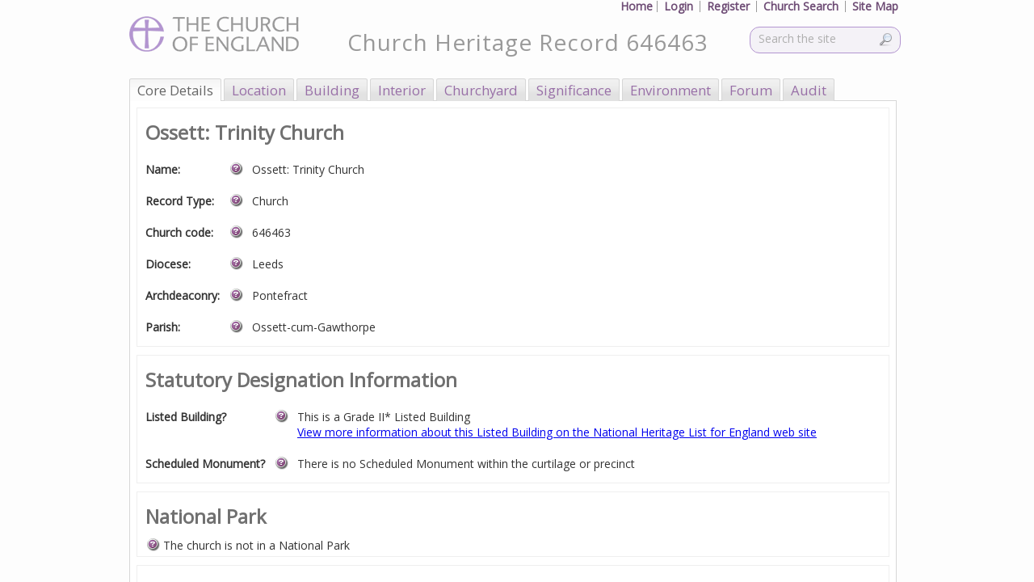

--- FILE ---
content_type: text/html; charset=utf-8
request_url: https://facultyonline.churchofengland.org/CHR/ChurchDetails.aspx?id=13970
body_size: 125502
content:


<!DOCTYPE html>
<html lang="en-GB">
<head id="ctl00_Head1" prefix="og: http://ogp.me/ns#; dcterms: http://purl.org/dc/terms/#" profile="joerichards@esdm.co.uk"><title>
	Ossett: Trinity Church - CHR Church
</title>
<meta http-equiv="Content-Type" content="text/html; charset=utf-8" />
<link rel="search" type="application/opensearchdescription+xml" title="Online Faculty System Site Search" href="https://facultyonline.churchofengland.org/SearchEngineInfo.ashx" /><meta property="dcterms:creator" content="Archbishops&#39; Council, Church of England" /><meta property="dcterms:publisher" content="exeGesIS Spatial Data Management" /><meta property="dcterms:type" content="Text" /><meta property="dcterms:format" content="text/html; charset=utf-8" /><meta property="dcterms:language" content="en-GB" /><link href="//fonts.googleapis.com/css?family=Open+Sans" rel="stylesheet" type="text/css" />

    <!-- Style -->
    <link rel="stylesheet" href="//maxcdn.bootstrapcdn.com/font-awesome/4.7.0/css/font-awesome.min.css" />
<link rel='stylesheet' type='text/css' href='/Data/Sites/1/skins/CoE-1/js/vendors/smartmenus/jquery.smartmenus.bootstrap.css?v=eb0c70c5-2268-49d5-aa45-f91df6df63d7'><link rel="stylesheet" href="//code.jquery.com/ui/1.12.1/themes/smoothness/jquery-ui.css" />
<link rel='stylesheet' type='text/css' href='/Data/Sites/1/skins/CoE-1/js\vendors\jquery\jquery-ui-1.12.1.custom/jquery-ui.min.css?v=eb0c70c5-2268-49d5-aa45-f91df6df63d7'>
<link rel='stylesheet' type='text/css' href='/csshandler.ashx?skin=CoE-1&amp;s=1&amp;v=2.7.0.0&amp;sv=eb0c70c5-2268-49d5-aa45-f91df6df63d7' />


    <!-- Scripts -->
    <script src="//code.jquery.com/jquery-3.2.1.js" integrity="sha256-DZAnKJ/6XZ9si04Hgrsxu/8s717jcIzLy3oi35EouyE=" crossorigin="anonymous"></script>
    
<script src="/Data/Sites/1/skins/CoE-1/js\vendors\jquery\jquery-ui-1.12.1.custom/jquery-ui.min.js" type="text/javascript" ></script>

    <!-- Change JQueryUI plugin names to fix name collision with Bootstrap. -->
    <script>$.widget.bridge('uiTooltip', $.ui.tooltip); $.widget.bridge('uiButton', $.ui.button);</script>
    

    <!--[if IE]>
			<meta http-equiv="Page-Enter" content="blendTrans(Duration=0)" /><meta http-equiv="Page-Exit" content="blendTrans(Duration=0)" />
		<![endif]-->
    
<link rel='shortcut icon' href='/Data/Sites/1/skins/CoE-1/favicon.ico' />

    <script type="text/javascript">
        //Stop Form Submission of Enter Key Press
        function stopRKey(evt) {
            var evt = (evt) ? evt : ((event) ? event : null);
            var node = (evt.target) ? evt.target : ((evt.srcElement) ? evt.srcElement : null);
            if ((evt.keyCode == 13) && (node.type == "text")) { return false; }
        }

        (function () {
            document.onkeypress = stopRKey;
        })();


    </script>
<link href="/WebResource.axd?d=eU4Ujn-FbIg-kOSR9wRj4PVVOxEObrsfdg2YESgXQ-CUVgrP92P3AnKMJ811N8aeeESzmCt4XPnUNifr3T_2MOKgvmDFe_e_pT9FT87BgFe9IB5y0&amp;t=636416047660000000" rel="stylesheet" type="text/css" />
<link rel="canonical" href="'https://facultyonline.churchofengland.org/church-heritage-record-ossett-trinity-church-646463" />
<meta name='description' content='Ossett: Trinity Church' />
<meta property='og:description' content='Ossett: Trinity Church' />
<meta property='dcterms:title' content='Ossett: Trinity Church' />
<meta property='dcterms:description' content='' />
<meta property='dcterms:subject' content='Ossett: Trinity Church' /><script type='text/javascript' src='/FAS/OpenLayers3/ol.js?version=3.4.8529.22773'></script>
<script type='text/javascript' src='/FAS/OpenLayers3/proj4.js?version=3.4.8529.22773'></script>
<script type='text/javascript' src='/FAS/JS/ol3-layerswitcher.js?version=3.4.8529.22773'></script>
<link rel="stylesheet" href="/FAS/OpenLayers3/ol.css" type="text/css" /><link rel="stylesheet" href="/FAS/CSS/ol3-layerswitcher.css" type="text/css" /><script type='text/javascript' src='/FAS/OpenLayers3/ol.js?version=3.4.8529.22773'></script>
<script type='text/javascript' src='/FAS/OpenLayers3/proj4.js?version=3.4.8529.22773'></script>
<script type='text/javascript' src='/FAS/JS/ol3-layerswitcher.js?version=3.4.8529.22773'></script>
<style type="text/css">
	.ctl00_mainContent_TabControl_Asset_Building_AssetTypeBuildingMaterials_tvAssetTypeObject_0 { text-decoration:none; }
	.ctl00_mainContent_TabControl_Asset_Building_AssetTypeBuildingMaterials_tvAssetTypeObject_1 { border-style:none; }
	.ctl00_mainContent_TabControl_Asset_Building_AssetTypeBuildingMaterials_tvAssetTypeObject_2 {  }
	.ctl00_mainContent_TabControl_Asset_Building_AssetTypeBuildingMaterials_tvAssetTypeObject_3 { font-weight:bold; }
	.ctl00_mainContent_TabControl_Asset_Building_AssetTypeBuildingMaterials_tvAssetTypeObject_4 {  }
	.ctl00_mainContent_TabControl_Asset_Interior_AssetTypeInterior_tvAssetTypeObject_0 { text-decoration:none; }
	.ctl00_mainContent_TabControl_Asset_Interior_AssetTypeInterior_tvAssetTypeObject_1 { border-style:none; }
	.ctl00_mainContent_TabControl_Asset_Interior_AssetTypeInterior_tvAssetTypeObject_2 {  }
	.ctl00_mainContent_TabControl_Asset_Interior_AssetTypeInterior_tvAssetTypeObject_3 { font-weight:bold; }
	.ctl00_mainContent_TabControl_Asset_Interior_AssetTypeInterior_tvAssetTypeObject_4 {  }

</style></head>

<body id="ctl00_Body" class="pagebody">

    <script type="text/javascript"> 
(function(i,s,o,g,r,a,m){i['GoogleAnalyticsObject']=r;i[r]=i[r]||function(){
(i[r].q=i[r].q||[]).push(arguments)},i[r].l=1*new Date();a=s.createElement(o),
m=s.getElementsByTagName(o)[0];a.async=1;a.src=g;m.parentNode.insertBefore(a,m)
})(window,document,'script','//www.google-analytics.com/analytics.js','ga');
ga('create', 'UA-51732806-1', 'auto');
ga('set', 'anonymizeIp', true); ga('send', 'pageview'); 
 </script>

    <form method="post" action="/" onsubmit="javascript:return WebForm_OnSubmit();" id="aspnetForm">
<div class="aspNetHidden">
<input type="hidden" name="TabControl_Asset_ClientState" id="TabControl_Asset_ClientState" value="{&quot;ActiveTabIndex&quot;:0,&quot;TabEnabledState&quot;:[true,true,true,true,true,true,true,true,true,true,true],&quot;TabWasLoadedOnceState&quot;:[false,false,false,false,false,false,false,false,false,false,false]}" />
<input type="hidden" name="ctl00_mainContent_TabControl_Asset_Building_AssetTypeBuildingMaterials_tvAssetTypeObject_ExpandState" id="ctl00_mainContent_TabControl_Asset_Building_AssetTypeBuildingMaterials_tvAssetTypeObject_ExpandState" value="enn" />
<input type="hidden" name="ctl00_mainContent_TabControl_Asset_Building_AssetTypeBuildingMaterials_tvAssetTypeObject_SelectedNode" id="ctl00_mainContent_TabControl_Asset_Building_AssetTypeBuildingMaterials_tvAssetTypeObject_SelectedNode" value="" />
<input type="hidden" name="__EVENTTARGET" id="__EVENTTARGET" value="" />
<input type="hidden" name="__EVENTARGUMENT" id="__EVENTARGUMENT" value="" />
<input type="hidden" name="ctl00_mainContent_TabControl_Asset_Building_AssetTypeBuildingMaterials_tvAssetTypeObject_PopulateLog" id="ctl00_mainContent_TabControl_Asset_Building_AssetTypeBuildingMaterials_tvAssetTypeObject_PopulateLog" value="" />
<input type="hidden" name="ctl00_mainContent_TabControl_Asset_Interior_AssetTypeInterior_tvAssetTypeObject_ExpandState" id="ctl00_mainContent_TabControl_Asset_Interior_AssetTypeInterior_tvAssetTypeObject_ExpandState" value="ennnnnnnnnnnnnnnn" />
<input type="hidden" name="ctl00_mainContent_TabControl_Asset_Interior_AssetTypeInterior_tvAssetTypeObject_SelectedNode" id="ctl00_mainContent_TabControl_Asset_Interior_AssetTypeInterior_tvAssetTypeObject_SelectedNode" value="" />
<input type="hidden" name="ctl00_mainContent_TabControl_Asset_Interior_AssetTypeInterior_tvAssetTypeObject_PopulateLog" id="ctl00_mainContent_TabControl_Asset_Interior_AssetTypeInterior_tvAssetTypeObject_PopulateLog" value="" />
<input type="hidden" name="__VIEWSTATEFIELDCOUNT" id="__VIEWSTATEFIELDCOUNT" value="142" />
<input type="hidden" name="__VIEWSTATE" id="__VIEWSTATE" value="FgxbJ5lXU+TD8L2pRKrnW5QfeTeNUwyBs3xRZm5GhOJ7G3SALX+J1oAcsKh0HnPBzTqa12o+dL+pxmA83oNta7kt57r8yApsK9SQoX6kzhQtSWLQPDbBXEgi3optdIrvN4pPnOhEFdFSQ8WM2AGxN6oUTif/XxpZEaVKo1NcnUGGKsalP+NiwF00wizwdPTWWw5E8bwF46z9rsScuj3q4F7oSMCyxSgxsKYH4Ha7xpKE0PEPv/IGFK/DG4rInOwBdEpa0tN1fRl1myNqhi67h6brxzxPIBLoyEwumN1xIEO2BL9QjSrA03tSLr3vAU/FnjvVxvlaoBbDtvoZMV4IRDt9G23CVYS0Jst3YBAT8tkBISJCMQt/Gdm9iRXt8B47yCbBmB/BwykvgiDBymukZ2lbFsenELuN9MxnWXm9sfyXaEkjB9Pv0poqut1rUM/3+RU1ff2I8Jn3cwnWPWtMa7hU5ofJRACgMpGoMoepROs+CW1SpQ+O" />
<input type="hidden" name="__VIEWSTATE1" id="__VIEWSTATE1" value="gvjesOo9ekjW6b0K9SMYmVsLCmDcdR4B7tdqJpR/8u5/i0bwb4/Kdx8rs+2ayNFKSZ4DnR6Ju31wVxVh2Ay501Ziu4+Eka9OVrPiuyWkhZKMUT4LOJEw2feQBYDJ/pWi0J7bCUBIWgwpcebYQJgW/l8DL9vpma2e88e3vqDzZHSFQKvU3MzUx+1Lwu6XMkGhYG08BZgyxvLDOMr9ehEeOyLhL7ojvwh48hh4kLStpesBzuSwJzrLEHZt/uE5QpLprBaI/PPLt3bko0Xua75OdZmrqOjmjzuJ3gTaaQtqLarTYXik+Zd1Do32z8/EhYQKFj4Q3qluETl36mpioylTxjHQbKazZEv2pK4oJoLDZrp7CLEPR8qxz0OSJY08mIDwkAcyzGayB9AEUNtQUyAUkpnsY/pe6vEPDhJ7/17VDrU51Ip3KssVq6oQIDfiCS/ZbJr4dSIr107hUogN98qP0oCiFRxBI8NRiury5zF+AXfQTqAfpOfD" />
<input type="hidden" name="__VIEWSTATE2" id="__VIEWSTATE2" value="jMIkgaHdUtoJHuzrVTGZeSNwyB7RUluHN7ultgkvKxjxEBQFUYwBEXxLuBxx76drBcq6YJp0/FP6PyUUWmVr0YYt9KX6wri8neBOlZkbHeQd5otYyUU46rFWYdkSf+HyAMD6eOawraLC0Q3GZfJOGVULEpGDXJwyyI9pQnov2Feesu4oHIjG7iSSF/2kMwM8o9LgIABnUdlV5KjjBF63uhhaPGYHaJF6hKAihSiWfuk2ITyHQs1aKRfQXDpC/qb6iOkb/auYkMz+M4vdZCKYUVZIKYpLEfT1UPCZhhZSZ5mJRqRJdEPO2n1/lLHpMB1A4IZQ0M+b7euNyLgukPWYoNt6QrectihZbhT6mdc8b65/5y13d9u7BLMwskgvl7+8YcTf4PTLtUdUEa8UWxe3XGaJKGzmnSfoJqlAMM4cMUafv24pjWtgqsPsqDp/jLGTC9WOVRr0hFLZEPFhTsQWmkkpHc6llDpuYUybKmBvWpkIU5L0Q/2E" />
<input type="hidden" name="__VIEWSTATE3" id="__VIEWSTATE3" value="+ueZduBQ8uy76fvxsSflxKf/BNEzTH6Jx1AGQPS/Cl7FigpSPvUUtiTjUwkT/1GaZN0wYkilMEAw+nrxoVcyCPlGANli3oKsma/F/xNNNd0Tgx55upmHv2tzmlWfQ37swJ1A6xi4zDMudkzVun1+JSoT4c9ugzk8+GnGkSgU+nP1ZikWc0augx7zJTi6VfRi4xwf6qSG/W9I5y9tj311EolsbnKt3XYpFlSY5BtXf8G/2egwrrNPh57363V96J0t1kQhaQM+iLsgaQ5dRmugpVtCTtvJbEk7MlGvlYo5MwvmggQP1hDJLmTTZryquWVzWYvjBXqCPWKt9qCC8LbsC08iT+y7Q6P5Cs2Yt2FQm5uQib4Kut6ZOCWGbkJhcLD22nO9MYo9z77EO6muoDGGiT0z0+tJXFKV6E/e36mTFcOKxMU04HNjpua48azSJJI9j56ogkmpMF8Gwhou8gNTi3gJBoRQDSrf2IYk3nROUBYMQRIbtn8P" />
<input type="hidden" name="__VIEWSTATE4" id="__VIEWSTATE4" value="MNssXWo+R/RlJZ7b01Xcgs4n1izO3HPoqBoAm4GXcfpBbRaN7bzNOexwmxNRz6pVIyjEkaInjOne6WYnUaKtqEjLv/9p2cf1SkkQh6Vj9RTDt23Usmih5QpkREELexqbsqnDhaXbWtD7+1yqkf5w1eQUZXQuclXSepKiTg3kyFmAJXptZ4B1vTUtR+1ckDMjMhM0feK1OOY/hUF502kT8qRaLltlbDT7Wi5xA4BzXMTYqKimZjDf8j70COm9+Wex2sKCgLzPPcEhwlDwBtWDTP/Vn3J0/uhbNqFg7YgvS7vLpUJRN404S4i4AA+aNgeKDZ5j2Weggajy3lasuspNws2qAn4uMDJM43c/p6Drwmf85f4j5BkJeGKQ9v4MbvVJJPmSMXymPMkAgL1gE94mKFCy4mYupoy8MqK5qpCzGrT6UNLZichvqjXgGoJqBpt+owXYMNdO6gms8jkd4MRqQyw2ylL1tampJUHa2MGHZLCb22Jb5/oj" />
<input type="hidden" name="__VIEWSTATE5" id="__VIEWSTATE5" value="WCFR3imkLLCxwirlB4uzMgjJYIxvYfMY8j2Gh3Awip6Jn86mc8jzpcU0HAJL9MyxlaeoYJLIs1YzHLS2Ql5S9CilWHwDmJ5qkivKtLs+JkeEdcYoguxwCW+VbaHNGw3TE96lQ+jQ4g8jGrRC1oytFKyq9Gxz+abiXCo7ujyJf1p9axy2WPEIuxmd7OlziNOG/UQzDftqzmY2rCC2WTL+Uxq2tn2IGE3vp1KvHoE934VENa/lVQbtDXduAA7RFwws3Wik2oQiQBdECl4ECWsCfff0X9l6Y+1+7aaUFdzrRCgZHpa2zqLQy/Bs/84R6OYLin15FtZRUPWxPcN3ON+U5uq50AZKfffjCsiRmLtrwg1j/oa+K7ukoJi8IQVXKgWlSY51I8oYmCXmd+7JZ5RQq3NluTuPckWYXR9cFErBOGi1MqUFwM7joKvoyhksXH+vIlFCYHpXg6cpx/DjlU7SV00y7xERY2/i58+DhaN11dHHuevqdYGi" />
<input type="hidden" name="__VIEWSTATE6" id="__VIEWSTATE6" value="RM2p0uhlBtQwKTg8HmsB4qaLMeSEJlrljwEq2FcTHPdRkuLYOEIaLcJvHLOuPFK8QozQgPLqPNw1DD+ATYwonEJzXBDdqhVbV25DbbbffVlwaQTBn1g2xpDZG65LeY+IKmhsZXTZo3iTYAOKQH3hMMMiZuBK31JC9Za2EcdwiTNUTqXSiIox0g8t/LlkEHMwCBt11dqE7qfIx+iAxwIhjIczgWCsYB2/KPwVtYgHG8EnpT/6iXkBqMXzL8BDpCHTxnOlcGPbtJhTNtTJVZSrarRgev4o0NA9r9H7DoouJv/1IwKtjrsoI+coR8VOmJNj1rjTbDzVeqsXn8JUmhpc51BqSMtE4A/Qaiciq4UqPchKl1CaPV7NTWIv4sVf+MyTfCWwHQvzf9L16ZD8+YnA0CHQ5ZQqssTcIsqtCt5gejTZEDWHGg2NjUgjye7GjUdw25hFKD6qDyuHJDLm/WPx4shNkClIF508GSHTCzMsNWmrczohtmnR" />
<input type="hidden" name="__VIEWSTATE7" id="__VIEWSTATE7" value="zSmNPCX1B+ZY9Zee76kTuybwfIF2lfSMUJxYL1QMnFNskhJviS+knkLraZGKK+9jUqT/n/VK0GKFjHqNeykfnUUOHu2HbhG2VZLNRPU/Ohu+uw/PAdKtoR6F87YiKqTayZJp8MamIKsUvfcLs4RuGuIlRnQA+Qikwo4dWS1Xx8GIa5nU1I4r2BAACBNNm+WAWszLL9rXlo/57GfzdGFIP0xnxrArFjpT0R1NKdIbF5HyI970jkdT9UeQgJP1JaQC5FWjrkcDqYcNys87Cx3plBWSuNxBUPzQ0x4ELnR/bReoyoA3okMDfrg0s7Z8y5LgCWPhWBH/XV3afu3KPNkll5lRO9Xg8tTMjfNgD3NpHksHD+VTbP6euqIBrZ0+qx/pLfI0Bv/oHbTVinQILPCMbgiRLJA65Clg5jdOWrrjUWYlWw1xWU6ab5Ow9gq0gHxAY3hu1ZiK6CmLqiH3r/m0HfjAFKWljWNx4KNHTW/LdwwkAr2cBAYP" />
<input type="hidden" name="__VIEWSTATE8" id="__VIEWSTATE8" value="Dr5MQUq8/O7641Z57oEH9c9YPPUootPzOyprGGD2FYmioFyfKA77f4VnJvW3slEZWcpktSViRRm7+Iy8lW2dO7LkBzeETG6amyE7hBbFmkaU4M8Mdakuryd+B8MYe2mTdONt5sFCCETmHjY74Vuj+GPUJ1nWtij8QvW9mWM0Z68eYAYv8M/VtmfRomnWE1LWZzq6ZbvZAfK9oizP3yPUUqiK7MHD6Mwx8aFI92Gm+0A9Yw+M5KaoRr4xTN3yrLeY9yYZoogN58f50fUCYSRIzKOriq5hwrQPsNmJ6JPr44xlA8HGedsnePTgviE6U8a5v2T9bocrXPmW15Bb/TvvWWD6IBhut28IuTgDyfgWXCVnrKd855zaxMwsgeF4sG0YiJr0CFGYvDSHd5vfLDmX/vz/Q4M2JU2pxeWHtGZJfWvEjL7R2gPCwpmKQg1i8BNYyBvm7mp4cKEKDpBKVuTJNiSx3ZK6e61jl0JIUPSdmx+IBx2b9/Fl" />
<input type="hidden" name="__VIEWSTATE9" id="__VIEWSTATE9" value="ftnP57VSIrIz1TxJRrc2rAmMIp91oQD7qoC4wSwT3YYy9FnIGYdWOBSzYj9r9402MOCWQ6b5pdd3w1YRgu0cBRxG/czjsImSltQvtlj0JVU/[base64]/OAl/xrVyvJBYKvdVK2saMjl1M6xZbmF7wHX" />
<input type="hidden" name="__VIEWSTATE10" id="__VIEWSTATE10" value="BDv1alaW0RpqgYC5MUyDM1i29VQWRj/oajCToUnUGZ4cdqY3YhfdrJ3H38GU0EI1eZ1aLBokqRwHe1ZvRUVVIVBVFr27x29YqMshOFmBuTZGcUt0tHnO37Vx27q5sQA/IU0kxRlmv8uFlvLBJ/48l+P894Xa0hkSdWM/VPv0b6b3Q+qLCcj5ZDqrQ79BmPJRMwLxuOuTi1/l7dN7USGkb4IAuTakVoqdPAyBvqcS8fbeXQv495JF58ztBF6GW4UhiX3LtZ+Zu7MCZdCwSyAF8q4WFkQ4EB9Cl4HzTltCgxmZaN5O2FzrdYCBxEaxEUamVdqmfwGmZM4wtx3BgEIJtIlbxu4QnRhmNUyO9lZwAl/1ZTKfKr60/DzmM+2VBw5nDc7FjFtDN2ddbBCcIlnxV+y6OFtwiEQ4MsSEKfRz4iP7/xuXp5M5JMJZvQEnxxIM1+1eJ3WIh9xtEcNiCFd5P1SqkI9YXKXX0ZfTqCjGJLTu14SLO9yr" />
<input type="hidden" name="__VIEWSTATE11" id="__VIEWSTATE11" value="VxEM/YnH5pWteTmEoyF26B578BEeEqVQMY5PoT56AC/72HE1/3aFO84NGI/5u66Mr6RVBDflLxmTq89P1u1cHAuvw8smk4QuqHpG6icmvAzeLrnNqk1eGLL9u2aap/OXwlOmb0OJdx5KM2dgGY2nF5K1dPxJ7s9tE5OfUqjXpLFDh3xoQoNzvLpGjIF7wmFhyLDjU7dzPQfZO6E2cwxm/Wqk+aml4MjJGJQlUDQwLn/ddt57JRDApR6nYWXZTOwi26m70KfU1Xg3JRLjW0zXM5fuND1d/2Zl+78fBp6DcqNf02RdDYIiczQid6eBvmARYBZOlzNt/74KeVWrSZnFaMKIbfSzyBpjm3ilWMBPP8wVjqFp/JBNnY2Zc46nJpJKl3N7gQZrBT29nqoQcnsKJq+9w7cHW4yACYERGk1R3P3Up4NmMI7ckRuxlxI0Ej29+JmS+c5fR7B7vDcl5bdsPTssk65H9akCMkQn3luUiwrX4Ycw6nmd" />
<input type="hidden" name="__VIEWSTATE12" id="__VIEWSTATE12" value="edEL5HmvsaoQhoeA6zdTbTL4CbCbyvUUbjFuf6m/Nn4Bri8VmjNVYAMYcBvT3ky/YaHrTbTwxZr8Sv3Nga6nJKPQc/JKSB4kz8eCMBf8Qx/sBJtBkDSiWsND2NGS4TNk0AGWAOeZLhl7U299D47RLgdS+DHjzu3J8MW4JXyLvAYxpNsQsffbfXWOJ3WAFdVczzp1NKVy+D9ZzYh509ErSLk9/i8jn7xky0B2Lv1xmXRfWGyVXOThWVAVhac+k/nQETjOnJz8M+rFTqhzf2du2LfU/307XEYb5BXWEbeyrUzBlaA/dHaeARTJEGTjmEyTMY4fXHaucxHD+im8X89ZWqomTDzgFBP7BqqnB8rH2JQFW8BZAm5JuCN0FstzUlPeTBeBKskUpyvibDtAquEhsQOsxPE0jrPiRlDgXBFM7wgfWaConZekl/VkApJe7O23890yEPAv7hOeth/zM9Z7rFNnjMbvnp6v66PJoGlQB/qHiRXZCF1C" />
<input type="hidden" name="__VIEWSTATE13" id="__VIEWSTATE13" value="Wvf34eiwz0AcLZjovB7EVOsjOqrVhAotGMUBR6yQOVm/wATtNxtheBjTf4sblB95Xm4lRRvVZeOrpKRuRA6UGm+wdW1CxIrdWVsFY0eUC0lFdArsg/RFSdRkV6fv0S+WLo98HC5KBhlNcP2L3To55YwTUr2TefJYbCfj8+FZ08vTrcgbIHrHZIWcI5lQ4ByN0/a3xVfy51uz4dO7mZqxBGrm7PIRY3QXIztImGMY2ULs91rXrRRHbO7Xi0YSBdUD7QImtHIlQSFPjhmxLzRmUyzCmk8bwBpqayXHip9oAcnK47g5aG9TrA/F8zVYZDlT5mriS/J0uJgH3NEr4BX8oqjAHipi6nt89iowAjwv/WfBSyLaKUQRV5OvguOAlVQ1osrCehX0QetB3XPof50ehSzLpyUEShLkwmODYM8BE3paWTanKnnz8aoSFHVAtCrOyVr6gIISsz4nZsS8nPHV8qap3DR+ld9XLKUBa/I/guadG/txCsQE" />
<input type="hidden" name="__VIEWSTATE14" id="__VIEWSTATE14" value="6xeQdAQnONKB3Yz3BU+aX2Xe6XegNPVjclJ/x0dNY887jIxu8Gc6dq6wWywfxGUpEi6GYsCjgMhaCs5fMdBlACk+xAMvaGDljSFgsxPZ/lpHgRuw1sDlUzTtt+nAmQ9qLHw8sllHerL4rsgp/1eATpO0M9dzXqsJdL/foJ5Couyk20GFyq1jmFI6L4uYWCpQ/1PIoNHfPFfi45Vva1Mo6fdA2ydVxpF30Wgfvf+ejUJVmhs9cjssiuKwUh9/hfoskA5HuSeufLMBcjE9zUVTwa7djY0OJ0DhhRK9A9g9QquDeAZazY1Or4K93MxO+Z1SQMC9S7W2VubGVPxJSdNbduFtHEyyAZ16rMu7N47Bpob2tni6XdJ35WlGTHkHgI0BSnga5RLNjw2u8Kr2DX3oq1VEHhe/Mg61+jiiwYPwVzPXwBuJIMXG44X6LmkpwFA8Nij9CZqkxDHdEtVt5/GEKsEwY6yuPOiucMJEdIBVgbn0tvBemJW3" />
<input type="hidden" name="__VIEWSTATE15" id="__VIEWSTATE15" value="Fz/1d4gh867LmtvKq7pjM4lXwXFoCSckdXG5GSPEDfb6nVFZAyLZ371pF/DcL7n+STcmxF7kgeUBsVa/NrtLSf1IHEsxQ8Nz3BIwD14H2g1uD6XSp3q+6/jaUJAhn6e/sfAA7zwaXqJz+F5jISk5mB+bCZ9B6iAqyISjF7LRAx992+45V9DM3cV0VN7RTX9rChnsarnl66RuBuos15WUmp0IicBj20MJ5e7PB6VWKPsIKbNHlAjX37LqZXBbetq+pj6lwNignF2GIX7EUB2lz9Qo4Toz0blu/HkFPtf0FJuUQmvAbq6lh5A4Uw553aCvRdtMs7VNDv8ruK7jnj1f/ODVH/19FagW4sOL0yriiqrPK6zOvmoLA95lfGdjD3v/IZh+vTncnj0jeO6D9IFacRdrN4A6EMz/nM4lwOtZIE/7wsD4U7bivxIb4npqz14nnKM5mHjeKKCuU+Ezruu9h0fRWbgK2WPOtmRRfrCFEXlhSvUTr4O4" />
<input type="hidden" name="__VIEWSTATE16" id="__VIEWSTATE16" value="7qb6Ej49Zb6Grm63u+bH6T8AdvtrjSlsrlOC2M5Kb96wxpkAoE/5G1ZaG22gwxwR//wY8xX0LwQazuedz8Ohy6bC6Yqz34KzmAJ/F7gDpzOE09yS0s1NNsWxQAVWjcaLcJR832Frp+hpYhecKdnhc/JWViX7agMfsanpLa0Bb9OBLb0DNVreHtnl8KmN5tELdwcgIcQFV5hovxMDI+2aFPy3Je9ffdfgYvE47FzayYBZcQBYEibzpvFMQGasWAf8hm1QJOmF0b926jCFqvYoyjHQkH9afsJR77BGiO93MsLK/H6IhDzzk7I+dT8o/wbBgtDOkVw/lSKQV9JzeVS2E+Vm26oaECcNIzJa2ALiYcldU4n0FhTdU26VoKs+aSK2cpI8aihSczPynt76GibhfttHfgt+6xg5yJbvfzOxFpYUD0FLX9r4vcfTbSGRy2Y4+yaYWKdymJOTGFARhF+laYkMyzbGYBJFe3esOJYvPRuXx4IpqSMi" />
<input type="hidden" name="__VIEWSTATE17" id="__VIEWSTATE17" value="YPY4fkJKk/TYN/iyFriDkwUolRwOsb1PNpglLNs1P/cgytuSRnkpmGlzTjMpjfTe02Sr8qxWsw6UidpUAKleG1OAyaOsLGN2Xt2bwvxHN0+rVF/XY11QzGVhBg7Hd8UixasXbYI6wgcBw1mncvDSauwAn1etO2Bz5lHievILNW7FCD6IIE/pwUiwpc0yMFdVN21eKTVGBScSNUWZfcsT7vDQSG8XC7TpZfuWNlvgjaeTb8uInXm/x8bcEqinLcx+ofC17hxkesBH2yioKC/ClTfJZinjk5CV6CD3x/wCyyc7k7O6I12+6r3/oN7AVyoMdL03ML1wHlaUYUS2H+S4ZF077O+vjcEgHTlCKWHIzhra32YuvbvsZ7uyToDuqKqO7rF7DnrfbjdTOs34Bn997giHVY0DC5y2+9PUq1rOCDQgUJET4gYWNnSCai1t+ow+1k9T5O6t5WBcvnPStqvwlpjfxs6q8ga7iCnjTvMfAXwYlZDm7+GL" />
<input type="hidden" name="__VIEWSTATE18" id="__VIEWSTATE18" value="dAreAEKYLQTJC+D/posTl+ZBUFKZIiJWdFoORypvincIBn3Oa38T2kK+jY7PIOqzs/cnU+ClDN0nhXjjDGCzanSYcmDrpdGUbqGKH8plaHV7CLXBjtDuaWxgBHyIokvRISDT6tB8MJYtnE5HXm7Mf1uEikaHwg/Ib35Naflb/x3V59D3FAhRGgd6g6hMaq/U2ntAbuA39K4SFZ/xwi9DKEiljDJRzgoF0m/iPLK6ZfR40C9uSlIfSQtBq7bWSR2iRHPnwyNvOGVFBnZDkPmoZXY70Kug/L1aTI2oXm1mCLL5ptEfJmPCCPIu9feS8Y+OqD5Gn34n/rWy/bq4biw7OkuAwxAY5wXpiBjGK57jBSHJvcLvCpZaUKYWoabb3qjIxiMpZRh21R6lUUCaUrDjeTFADgP/rGFlN9cQ01yCqnZQhQrizxl6dPmutv4GTJ/Cyy1u+Vu9GsDCa4oiAY8Jp4ZmSMPsb+CFelvclhQXadoSccUgQNUK" />
<input type="hidden" name="__VIEWSTATE19" id="__VIEWSTATE19" value="CV+91gieKS1GdoMqfL5y582kt3N9D/dUYvWC7qzWJmJrFvwtt0TPb0owYe9PWJwny9CzvQEot/c9AyQr9ob/msAojDYzaxBTCqqmIqmnvE03ORRxLwoNHE96sQCxHEGXzC93qqs55VRKK6iloIxWOsdoka/ffEHd7RX80jysMkZNm4RQcnssXa4/zAKldv/EgMUfwDsSfPDvFXLCJ/2plqNw+g22y60UPFe5uBxsippx9dQMQX9GJB0SS6qQk841anAb8UO0g+GJqEMU2SUY3eOxyO6HPQrniJdpexPlWr33fhFCZOk9/rVBQP38a7EflBo1iGhrz9OBaAXpsc8t46bAU3ftOFtiDa2b6LE7A07IeKeIrxKGG13xYbVbJeCDRLiradgpYbPGZfn8QbvnUG0kMdanI3IQb8ljFBUmqhXHC0DrkdfdS7RBHD3opQvrjw322eYGIDIbVt6inwr22PP+mD3CyoY7CoGHJcvV0LumFJJ/P9+g" />
<input type="hidden" name="__VIEWSTATE20" id="__VIEWSTATE20" value="jzGrdyXn0wm0LF3dMoZA+Khj7JAyoNLK80sbetzOaQuWwBISdFB5BxwXm/fVaz7vtzdZXeF6mjageTeVVoJZDbANs9lO1UrZy1MDGQQFKui1E3TYlJNPhpio8enpG7og4uNQRxr/Y7LukjpZTO1TeU35h3pu+HpXz1PUO0EC/WrNx5wSQ+rOE3OLld2rV8ajdhgSm9qHIBexPco2yrVdSldTq98mKtfXUc+TkWTm8Fa8I4eDPCXgBY4YgM4CEikem/pvbutQOuNzeLdfqer7eYCGeKkzkWzpD+4EnmsgQ8vszLRvafcG1sks+/+NfDOXdWHr2wPYHZrRiGFgmUA1gdlz6rSENCLqtJIz8vdxoIrIXeTWgqVXgmcJu6tHrCPuzMyki3n506yAnWP7Uhh+0ImLlCLa6kqW4lrRO3hQJFx9oLxe0vR7kS7o0oPjd2mXcXAWQ0TtWPuSlYApsItfAJuaBIp3YDNCEImzWQLbp6h7rsOI32Kc" />
<input type="hidden" name="__VIEWSTATE21" id="__VIEWSTATE21" value="i4OaQpnnYiz9Vv4p6cGjykRJVnH6bwU6leKLyvtiogAK7VgvsQDxgIcapNvmID1ATu2ekXu+vELS5mrwKJZbcGvxcDMBzGr3bDjDMjLRfxD8BDEILsONTKzjZ0YIswUlvbjKw6P/fPOQ0oTdzCDaaP8mCKn3LOuTGFlOFTEOFFgiflcSChk5qu1Mdr0rnHnmHa5SREZpUrP8SL2k53Y+D7SR4Gm9LN7Ll1aiKr0cpJ1OqaYIMWs/[base64]" />
<input type="hidden" name="__VIEWSTATE22" id="__VIEWSTATE22" value="EVTBikpQ2/[base64]/yIdVrchtIIrtkBdSmoBqlM3qfCgSvTMOTFgnx9QYkd18ppdLOmY65aQyr7BADSo+wNNqC+2ozX2J6MsDYQfxqbDLNgKqsFrS30nW4+5eYKUAr//LSqw3W0S5MRVpAPhD8+Xmxzm4Jhv12Fc6lNqiBSmXqPSnVoz6M3/VxFlej0JOsOj/4quEfo90rsS+Aex0e1SobWvBGj4qv7htVWEOuIPDFcGN2r7" />
<input type="hidden" name="__VIEWSTATE23" id="__VIEWSTATE23" value="5JL48UdlSg3legNtLEXLz/OB7vGvReXHznt+ploTnUUUJ4c+KQbI54+vhHDP3PATBh+mJvCW6N8ki3spAAzzHELsg1MK4De9NHL/GkbxVNDriBtKayNY9hmLnfxu2j95hzAa/[base64]/mtvX5f0QBjk1wSCyZWJkyp1yDemMNKzOkFRa7lQWPzZ1vheQBDKenS7w+nj7aVrNIPzLAAe+z5uoXe9cwglCxU9/UBUJ3LVqfl5G6PXzPYkeiO0ZIx6ceNo47ShgVNiQWmFs8pjYEURocRYV4IF2G/bB88iOiZP" />
<input type="hidden" name="__VIEWSTATE24" id="__VIEWSTATE24" value="[base64]/W5QbHa9tMKQuPmvUs9IhqrpOTtPwzH2JRz56w2LELETkqcpbFt5JcGQ184uK3/L72YPT3IC8fFc4y6i3I52umgT/KYBvClCZjk0V6tN80BZuXOqtU48niuiM/3FO/SoqcsJqUGKnnS43pGAA2BjWKQHizKRzNID5kcpt7rFCNKqRITrtzkrod7aExviQwLtshMALqkvb/qcc9rAlwu08LT3AS6TzftKuLu1elZQtOAvMxT+IREhoIKQif3Ub7iFEjiwDjKHk7WGqz2KiSMxBr8L4Q+t" />
<input type="hidden" name="__VIEWSTATE25" id="__VIEWSTATE25" value="eNFRD6qF2dUR68WtYS5rTHZjGThqE0akme0d5zVnq7/AQLu8fUL0+hkNwqxOIDczrhsikstmauFevCligboUY+PFRt0SQAQUAU/iJrYcgc6gDXOJRacF1mlpAgpiV5D74UduLQSmn0d7veQm5bJjFRsLU6jBzPpuw/[base64]/GDKJNBVh9hFiqXqc04AfjmtOo7BbOZRPNa9lCMr1YTN8CMUREwkGcWRFP5m0PrJFnjhay8hAI++RDinIPDdopwvUr5yogThPzEK8y1vULAaS" />
<input type="hidden" name="__VIEWSTATE26" id="__VIEWSTATE26" value="76J62o2qDM17dcKXpTGPOMlOI2SrJnKaJrPLz/rbq98LhdIYYt4dxvMJsK7jAaHoOz2uVf6Mw9JF769NRFOWDUBGUAVI8QmVlY/g/hsx8JSjxGnZ1cIeKRAw5DnGsmoIxrUdNyIRTy6wRPsItwVqIa9jpRX1l9nf+CBHWvgKZNl0Ft9Azx79YCzpIUAlTgEn4wdnpqXTK1zQ07CovYp603M8q2PvP+AmpyCwThpKqez77NB6bqDTgc0v+mr3bj1mdAKXA3WgutKZyl4UOvAWdX+slwmUB/eq9se+SbrBlO2SGb/HK4hCaerTqJHv8zOF4r3sxuRx3nOkxbvw9X30J77OcfXJJxhUfvbsAJgbr8F+2eCfCTWTOozNQcwDxEy9I4f/oKjMYASjLMx5dU02Ldrl9S15UterhpPZCaF5rtrocqgKKXVD5jBwG+VU3SYZcnbTFn8t93Ph3KwUyTZWaHBcVfQ/rxH6HOcKKeaHjsudXosaCD+N" />
<input type="hidden" name="__VIEWSTATE27" id="__VIEWSTATE27" value="3Jxr46dqx8gSd252CBA2rmDgJFXLk4RUlcdwKADFIHG2KBCaDxdRTCA4BKJGFHX5fFYRJRrGQP81RAD8sI23fAXBSGrjwFWZQbiIZ/Mom+1GEu6K76ODinPEYxQe5CUzOIAP9RZPFOM8M+KPbqZV9v8//leu/r1c0iBsVRxJGUTy/uihBKPNqZKVpruwvgZjuxQne6pTuHj49Kr+cbj3K7Jcom6DZj/jzwfMXrA1jDJYuqD0YT69Ol4JIDZNpsnSJKtIgKjABu892d5duocIkjuDQQdej1OJyNFIpSUZ3a08OylGEqyoy4LE5ZQEwWiVLWfLtuG7hYdGsh1jiLpQ64QJ6+JKCrvFJrLDSGSgBA96mWzeLtkIPTQjyisWxOTQJri84DVnfNwIoMcNa+/t8I/VI98keJ1uHx/xkAG5ApOXAVbQL6jWBT68D9f+tHYs9JauP9bu4tDJFfa8eJLKUFGOB9+qD531Ju9udXpOGSHUD5+9eqhe" />
<input type="hidden" name="__VIEWSTATE28" id="__VIEWSTATE28" value="c4Ov8wEHWs5AZodSG1KXHSCGnsn+FKDvjrN/t5K7JSX1KrTWQCq2xLk1x7TD6x2MUYzTzBpe137rJXVE7q0BaelW7MDFNMLjf2GkrVG9GNzAR3qrXLNucQfOi5vtyQ2teLtcPNR0LFoqGrgmRY1/p4YIZTL89lGJZ/fhOuQmrsARQfwEQhPS8ddXtVBE0C+F8uY75UwNOIhcy2ebSG4f3vcir9KXS8dOlXxyCcHh4SlsBFKl1HWN5ifuxb7tgIzWkviDIHonzZ/Q1qpwVbCCG3KUfllaLN1hPl/XZBttitZPpfSECBEAwaoXcN7sFMhUiiGDzQWYvQ1kPlqn8x49S8kOBOnfyFH3I4skxpPZUVN6JIBG3RKwouheMwPnUPWXV/3oJhsI5HYHMOwapyjQL7gOvuBb5r5Qb2OKyRNbwmiiLMqv98gmMwV6Dc8IuJUx+DKoqVQqsAvuOEn2zrBlk6y4/yB1IsjQA/G7ka7S4t46BSfUO/g/" />
<input type="hidden" name="__VIEWSTATE29" id="__VIEWSTATE29" value="5wdxw+kvGFV/O7t86aYyyMQexeIxBkTKQObPUQ36TI+C7hptJTVOMU0okMb2wZT1OD12q0MibA3oXeh6L4wl1qOCSm5lvvGxpDtLK+Bcz316rfv4BhBjDCk15bCmKnx0GB+Zjc6G0E4D4tJmfVuqh9MSTjfwV9lwI2vEMSQJqsJuEUARHZYwNcNY6MH1IL+7mo1nzxnB3fznOfAc7/nzhXG4AwfP0bsf+4tidB7DYZ9EoqbHcpVTe1hjIEbbDFSyA1VEyCsIVqZqUaajd7xOFicTLGIQHZgk6uDTybH71Mrcnl4YcHn8PhE/+QtddQStilUcChO7lVykciFbsy8icmeZpBU6kHEoCGJvPR0/ZcV3TQKS84dCI6Sc1UA4MKCmL0Or9owPgavRGitxKAF6kYin3118+LtpLm85vpjlFA1vJAgBtOrRisTvk7G/HBsXlQAGtEJrDazOz+d+x5If3Le3cHy2Q7AV+Oc0K8cR3Bv1kvrf++MW" />
<input type="hidden" name="__VIEWSTATE30" id="__VIEWSTATE30" value="4ZBtjbdqkj0K5plSsaz+MLbglyGfv390Uj3LybWkIwf2y0K7/q1k1IFbSOp5G828dHnVXTouvpe62VEybqP+Mz70vyRE5aJ/p/YsrrwxZxlwpCZoun1mp1l47y6loJnjq5ekilIc9Lcuin4+oVQdWymhcNFPXmBPP6sp19HkmHQMS7MhfLah3WaupHa3YNFgtpoy6xyWbR8IDnb0ShFtRG0HYirA5igGZ7e7wDBU7Zd9ER30k8puuf2jIDfNnXhogQY+Ha4FSEL79tg/9QvnyYSBMGhJAGhryl/2ZLoR3QVGZ6Kp8AcSZLJNvQ2jIpV240rid/nR6HPaWhi15fw5nZUqvJCvZJFxkw4FntEhdjSzqsFuXbf0GJ6mQNV5rbKgosPaVJlj5j27YMK/X+P6QgCejNgVPURjfLCQUgfejG/eGjGIMH+wHQ9tpMSTKaR+dKhho+xUNVtu44TacINPlfrRdoRYVZi+hG8W6GDcSat5wFNzyHtq" />
<input type="hidden" name="__VIEWSTATE31" id="__VIEWSTATE31" value="1/bJyIntTcChLcj0IWeaW0BUvoEMBDnc47DEh0FlZI5ULqfNMDW3vvP8E1t4nhlkmSO5wUVW84ZKTdb8sC6PAxyiY63EFj6+sCiLWEDqdi9nRPDrAHV+SpgiPwK2wsmae/fhRnN6FpGbF81fBvAq4J9fd/cltxaR0AM0nqRfQ83VgauCinpgMzgrZpHhfTehObwecVF06mX4/8BCswyjOWyj/4fypowxwQ7oDJWE/6UxD/[base64]/aoyU3zrgB8brGHHg6NnTzwZQoIPGXst6LwgPVoAtFNprfbPQTpx9QGt8H8Co" />
<input type="hidden" name="__VIEWSTATE32" id="__VIEWSTATE32" value="Ti6NhS2z2K9Kt1SKS+9ZtzGL2mnpWRfWyHolLxN1bSQMh0F+GBKdddE1NB5Iilzi3TrEsoMr4k227j68NsDZCMD4mYccGnKvM4o/NCF12XjPw2YdnVdUI6TuyK5LKE5+ldyO7CxKU6yXgk31SkvEQwnSqFV3EjfbNyFqoDTH+SVVXsX0bodtjuZcvncWyU3N01F3pHq9VEEnMl6o1sGgEsfQ4fWj5lCgjTvtq4qerVd7SsZlyaUNIPlvGASMQ0Q568KH2Kx540zA0uOF05F9MI3l0hw/qbCeuhy4hHdjkngiyCNubma86DXBUaBPLjV+fUvVhwW9OROZof2mbNvbRRPUQ7MtpKhDUYx22bi4tBJBqdKxEDw/GtX4fUYXpsqekwbmMSM+uw4pJ+xkDEl9rLPyc5qU8t3khne9g1xFwbKsVHeuCmZk2jN+nIxHyaXcZHVi9q62pj4gmX9KeMGDBllQrjah5/4Byj7QRqZOIjmvD2xunFRl" />
<input type="hidden" name="__VIEWSTATE33" id="__VIEWSTATE33" value="WPjPG7HW+KXOSy+qjpyKJU2mfxEjNuci2rzaEWfFuXQi2uiC5IvLvdaDExbsAQgzUWres1QoMM7nkkxiLpbrspSlFX6kmPOpHjtsgwd63zvMu16xvHL6XpPoTrTnVN6yQtD7F/khbsS7d28xusvz8XvVR6wt3v2ZPvVww/Jl3y2X/UdyI/faZuT7LRnrj7K7f8+Cce2iCUg70fzuZlgJ+FP2wZ9WFRgqR4B6EzSiAd3lRLtqlQuhv13x/ed7iqQWkILsGvtT42ne/x6z0S6B5wa5yxz4Of0sS+TwyWMtV1wg97IHeeSfIrPXyBW47HPiXSzTV4NZoCBAKcO1vwzvIQsbur+hqxChoUnkgHEEMPJboC3qx42Xve6Um5KjO/0I8sy4I+hjxASgQcZEbpbvDNTp2J4yD/caJQOYgsCru+/JEh3FPPuWMtq07qRe07BzZmYYk7B0p/ogp2m+fjotVySTHF8iuv0M5py4tGkapIm+KeJ/ifsa" />
<input type="hidden" name="__VIEWSTATE34" id="__VIEWSTATE34" value="uXnZbxQ/YcWMYQZbjnZZuVh78oLLUWM0dWwB9Hqk5+XbLskA3h/[base64]/JrRXqu2jVwSiPv4AzmbyxA8h2NPuvNy1u+p5iMNwBve6rJXZSiQUsst/01uS934zD0iR3ov7bRL9O7CTA6tZPSRgHik1XN9FqKYMA2V5Mw17/+A4CoSl26LIgNYxwkgZDGNEMlA9BRDeuVuwlDNYOj" />
<input type="hidden" name="__VIEWSTATE35" id="__VIEWSTATE35" value="21pybJFmRgjIWJCMM9effavBj4jYWW/cYiAi9Q0I4M8hfgI1ypmg2cOnRcAIMHT2bdfBtcvqBuwEjmeBZznDfY5DeG89F9osrk6kebGdoJcKT9PgSBocuekaVR2Pi87PnI04fEVEY+uZrzJWkTIyL5qTWffM70Le1qeBU29vz+y+YpPOp0F9N5spKRI5wZ1NsMjwiE43mVQ9lOiy7Er5E0QGiYDm/ZhFO1xlG8ZuIRA8LhNj1xCZktIzL4WAD10ugPB9pVTaSEfyjKTiE8rn6vj3BBm5ErBYfGVHBuI5imws8gWbTCi9U45k3Av1NHwfZwwZeWzLk2o8pAWJP063YMTGXIbtme5rr8A4aksRcw9geq3NAXN8w/NS/mLbwavoU2ckvH39slpnRoO1STt46xLq+N/gbsgjihOne7LrHTniRNENJ3aOPKAXMsdiee7STIqHxGM6ZejWpPW0/+3weTbuNinMjjo5AS8IV5ns5WRLRT5YmClY" />
<input type="hidden" name="__VIEWSTATE36" id="__VIEWSTATE36" value="HXLfyScNHHRR2MZ8s9e0Ur2gTkijhkMHheFMK13955gi0SAXoU8sMgZ+VL7IEcmBjHqnzAkIzvj+su9/+E1a3Y2isGL7miarmk/0YVEpUXwtvxyo7b5ulACdbmDRPxNX/kZ3bc5xNJ2nYlIuuwPOtjzBT3up0XFx6TOBBERUt2Ts/ahiSff6ZhhE+xYzGHgG9oC5rbmRIROC53w1QwbNQ0LG+fxhQtmtWEdRMdcTxSJ8QrwpdEYHslZ/[base64]/yZJDTJa8DtTa4fcdoc9RkFuOx+ntGzXwVR32GC" />
<input type="hidden" name="__VIEWSTATE37" id="__VIEWSTATE37" value="A91zPIrLVE8f0xiykJeMb9sWRYQf9I21Bbd5qIqjo2cgwIMtbXvAPXbJCMrAdhuAhtRz0/8/pglZwkKgA3gaXWyFC1gNs0vRjqVxkP0u2Ro232MFqGJg6UCaTZgNU9aUyrRfUNjv7yCgMgqFXweFPbchb6oK7LfCSksnY2wQivmfBzOl27PriinPcjEim8B6K9XDjfwVOzGf96jW8Xbvr9lBLSRdLtN926vTcbFt+vmJt7+l+/oJcWpAoygLx2l62gvVeNjFZLGrHlJQ/jAXnt5pIuyP7ZQKEE+kjsqbrSC9jFU7+vceStqnECzteIyRfBebfg3iC+Vb6vf37DlQPXRpFCyQyHZo2LP5gMtIS+P4mnUndadmwV4XCopLIP8bz7HtSZs1PQpX10Rvqs5pMybcK1EkGdC1DPipf/aT9fc4tZypsyFr9M+rfLGj/tWCm+b5nNGhDSKncDNWRadVmI/Ciju+J1akwZYAoK3OM7pg10cgCv8f" />
<input type="hidden" name="__VIEWSTATE38" id="__VIEWSTATE38" value="k2FtxIgFLtoa3cxJkjrypZEld1gNJyh/3wfhVZlr1ViYunrRz1+es9y0MqwxbletAtetTO8sDGQtaZp1D44lVauaZZq6gIMqQNDl5DZKKLLGsWmjKpnjGs4lYwUBcUA4rbpF0jY8DHtT8QqnQ5he3GOFalw4PL7acFoqN9V20RG324yjRcBoM25lT/Gi8NrNCSZU40kRyFgYySeyb+B+wsqHTqRLP6DbEru27aqCssGYFPAJI1KgOaNKt44Jyg5HKKErxD3CDAtNIwfdjpqMp4egBn1DvvE9rUy0dyg3XVxrzwmNSKk77Jb+cx46iC3SghKvMCpn2S+kg42S1FI9tkqwT8NzlBzXWaBmDimkIzO5D/96LfN3gz40MWAvZGBr2e31pWtjIsOetY2aUxjZaVO6BRFr1zlIG/PFMhg3xwDZM5xhDRvdUkCqAFPi2thbwQRJ6AzLxrPhQozjPD1tEpQjtru2tnVCw3EjLDidiJEjbo0zpnby" />
<input type="hidden" name="__VIEWSTATE39" id="__VIEWSTATE39" value="yUBhZwvyipOpYfH34wPhenAmTr2yBAEf6cDRzssHPZDltPrAdHLZ9uTmpy3zmNZfcitDiT7XOID/m3IOZlLE7H+i9Ssu3RCmdNR0bOkMNU8Nd1v9CXF12Hr8hmSRt+2txL0+P3SB0TaFhuxRFvYWk9KZ0OerfhdeNvq4ebVwVUxjUg4R+LNFAUpBchuIelOqXZVkSHFZePiLWzQBs+dXpDRLCObPkWhGeezh/oh2KbrJNbzFH4I9b8wrUypYPVPx+pSwgc9otTPTCe4ettntdDvK2N7n+f5XOWAKqsaOhquPfy8dri7Kln1kFiomrhCbggvXFFuT/C/RkEz2YARNfm1v0ocUq0zwYAXoRB3limQG2Br70RS/Tr3jRA3BiA6Fc8pQ07kv3cg7u6MM4hs+sD24u2D/E66spFtT4hU6GPzVN+yaX8HhDaAZ5eWL4HB5M2e81EX0AQ8us8VQkRjORfnktdwNk0A4HLu++4IfNXmdEs3XhHtq" />
<input type="hidden" name="__VIEWSTATE40" id="__VIEWSTATE40" value="[base64]/BWS8WjB6KLoGv0UDi5PvBJMojrylK8/kJcdPWBNazuCsoNC+5d12Y0o/MUxsxxognBouBdGHnhnM9dcMJPU9ZDCQ/EaA0zfWvM00SioO1p+ROoFiMdSQ8zuknPZTjDZb3VFgjeHslWbxPv4fMDqPdLfY16WKDfUpLSvCrd6oKAisvS84IW9XpYrGNyDkuC8vrrWo72/5VJFav/iWEjK4FQbUciglOxQVYFgMH23sUMgASzWOF8Mqd9jR0ynyG2s0wKVqcpSGNxmZy2wmWl5FYDZlH4dqdhwXsl" />
<input type="hidden" name="__VIEWSTATE41" id="__VIEWSTATE41" value="XRMSi2V1HokUy0UL74icaqUmNZCPex/ott3luSrLNdJOAMWkRF5UQ2GcgecCU1tok5NpvU1IDqMrNGaiP4hSkBgRtsasmqAzovXW/H28y6Ox43q971zyKT/BTOCVdqRAgZrw2J2ukKfX91rCIEstTA2FCwcIcmx5Y50qmDLRBTt0dofWbkp13QKqNX0Na7L9AqYltBOPQjr3yCp6NDHh6kkCy89vD3/6fHoLejxlD8s/yhzIq6g+l9DFHHW+G/ifgOGpP2DvIE8lJg5IHKbjMGsIsxxYyrHznGZaEb1LaOZKhIYCWLTcFLS53pLSXr/3pDo63NiRtfjIUCV6XzV/Typl//9ofvJ+rV+AQMQfhaTgj31iv/+h1MfVs73cIQGYzl0vBSJiKEPCtSLbk124iV6Fx360+RIkounYWnO8u7MTkT4PtHHhpLBKblMWL89/J4vqk5+gweGbLVNUxU+/dbGm9Snmu/3cwAAB7RCqRM9puqgdVZAz" />
<input type="hidden" name="__VIEWSTATE42" id="__VIEWSTATE42" value="X5eIbEUl1kl1k/LpekMyb24h3B4hZUCvWYQn+tQ77DmaaynhZzYlifE67t3ynjBE0AvxXENnUEP6dGMpaeLz/2kGr5Yqg7Lx0vT5BXJT6u1IKHI1G/YJFE/JtJp7Yw3vORfz2+mO0jFBib35Ael/YPKR5bAQYbMCsaCAFSq6r5nRi1dgrbDxnCyybp94WKRIDAVyHSK/IkyzjO4S7mTYATbjdDAq95lcysDk0zS9gF11UurXv1kpVxa2Hl+g2OTULpbgNGf3KzMCYuYldAt7kg4HeSZyRF38OyE8HkDWvU3mpMLUAfkwmwx6TMvBAWcPg0SKsM4Sc+MTff7KqrpxWiC/09IjCI6ZF6+846VeptDiB95/dzLL877OUsLH6wpPmFwTHbHlcBRmcKq84cjyv7SZSGRSJaYt4aOnZZNXB7faBQLq9KiLWOcEYRuYhkkOMfgOuec45JxecZ/hfb5c7+hnDeWWyT4ez/Lzep8Hh3UdCWAn0Cn6" />
<input type="hidden" name="__VIEWSTATE43" id="__VIEWSTATE43" value="ngeYj2nN4/EwPIQ/[base64]/8qnN/eSFmM8UH5591FEA4nNNfRqRqTaDardrp8zQB3Ki5v6PWUibfJ/CWMqCZx0jn3pUF3UHfhu5zIjA2YC2ifqwMJtoZeEKLk7YPMJWhPVgAsZToXr0VH8p0tez9tPqN+biDJg7t1qQ02GhwjelULs1/TE2H4" />
<input type="hidden" name="__VIEWSTATE44" id="__VIEWSTATE44" value="tm9zHHw95H1ofZykzGpudieIj4b5nnwwub8VjdCFHPUhlCODNJoh3x6tv/LHJ4dqyVfhQnW/7hguK7YxNL/uV+TD3rzyC7kyldQB4+u2WGk7Y0AvS8eOSj+JeTgK2hitxuDlKMw+kTg93WYLhihXtbd0lSM9k5+kUyh2q5vGzT5embz01T4EOnP0BlUlEWmEDStwbfqAWBhDD6ug1NCNE3gyK9CNCgg+eErBIEO6eG5r/p93WrJGAXouplCRNxhl6/uajfiYoTF2Cgm1G3l/NjsOhG0qKSxvKIUJjIufekckPb1x5FFPT/8ZViM99MhYXFojf+17PH/yOYRm9K7oT3tCGBw4UcZ/UKpJ0SWjtg5K6OU2FqnYrPqXCRM9peptu2OM58uX/PlrMPyNBor1cok7HWDENI+pgsXb3+KU9aUg9Chg3iR5ZEzKqS8JucT40Qs5TtTtAZ1jfjdcLRE/uM0+p7MJj9BZdAF0Zu+3zvrd4Kp9QxE+" />
<input type="hidden" name="__VIEWSTATE45" id="__VIEWSTATE45" value="i5qBckFajcxgbiJkHDpKZfURFgr4iP2/7DJ83EqRf35bFJZ7eW0yecGe+VSKJhJIM0Cr9dI9i9IAH/Gy/RStm902Ccbqf8gjOUKA+gyTBo1a9+b76r6kbINMHazcMDI+zuo98QEKTb6yNRRYhmK1nRB/GZ1t4oZzWzmZ2AbMH36YfKKrxISz30jRhr9tZ95z14x8veBsZf0Sof3aTPX1yzhHV89Vy81ls8ShhjtXkQbQd+NkXF0glKC7hbJsfj8hrrko/Gw5cxUYUAravotgV18kRE1AmKZiMTqb1AUuYr06L09p5TUTTWyf8ZOQqDQD1EKSlxJbjsmqUDzXjuzfDXJJb1x4S/gjjy/7jnCxU9tpytnKWiaL9McYAlDyFTEfWNfzTKfF13yVGQD6Y06Ys0mVP6UrxKP1weLMfnINmdJIwa2PY932o+WX7eBcmltKHHEJ3LCOf8INe9w5NVMHi24f7FKMucJrEVNltrok5CxM0TghkpWS" />
<input type="hidden" name="__VIEWSTATE46" id="__VIEWSTATE46" value="E1jw31NDkBORLEa6pnaNYvcrJzmJVrZhb4UnJln0kgjFHoEi4PEvoMegZ8RQtCsQVeCDaWrwYq1UjJ5Da2vLRu+7YIHD/REgHYRpJ19Inn7fFMEzICF640KBod4dyVnkYzJuNX6LCXOcl2TE1Jx08n/ypN3j1LOuGp1DwP239k61ykwBM8+4oOjAXT1D+y1GR+tMORuEwSeQulCebPsiD7hkC5zrBTOZeMhBhTP0YP+zRkXkqnLLuuASGmwmdo1tutbH9Ks0PKLE2NRj8a7okW/mGwi3c2UcnNdPIrFamHWXuI5gAqi2ZJYaZaQLePdmB2xmTg7mh3yYEPgWWoCpoJ4UvcqTivcxerOcwrArIP+/bSErKUjPCimgZuJm2xzKOLf+iVFkp89TBkAI/9Nv/tLYWHm7uqkBaftiTKH7dRLuqGn6QwujljQevCYU6eo6sHe+TTD+RdCUuV3n6Mx/9wfnwWOCeugA7B9e14x2mOlWiih/fWmF" />
<input type="hidden" name="__VIEWSTATE47" id="__VIEWSTATE47" value="c6UxBz73HnWRJXageiWW6Y+Z5ZO7PrGM6RGy4eTMHE3j7OQ3lGsPFhK/ukeADcO74cIDMoIb+G6TT27QlsdtBP/kq819YqZVaHLxjixYtZVUWvyVlkfE3/xwb6sxA4svd/[base64]/rJfqFE9s1eFMHSKY7v+WLsfuMU/3rmkZ7znmp0Lrgy0G3QYnG/+Ox9zPq2YiU3LhPSiJckxmw7TJP0C/8eBP7YYT5p+ulaqKBqfX4rENZbNzqDyxcXg3LyMp" />
<input type="hidden" name="__VIEWSTATE48" id="__VIEWSTATE48" value="iSh/xwy8/8Vxeg98SF2fBCModf1i0DmQyxxuLcS2OxO5K50GNIEHu6yWtPT41auEdSGf8nMEBNwaQjSIJY/JJ3VHHXfNsfUT8cT8RJVpxjevv9TsXSG6LcsKNFmBknJhBHXWUUA2XXi7jBv6GKOHCvvmrTfSAYyw4zkIQkSIyGCWs+ly50iblVDWVohFq4L9a2WGRuxUDYIOyNW6isId2VjYLbOxFZ4V1FA9RVNblGWrOuVoI0w/MeBVwYJHnfrHgXiOmGS4KZg0BnlV3BKzY09PCnSzqbCPxbJs0JCCrHSpR5N9RnuWj5jNApxTZSM3FZKgL8D91SF5BzDvxrVQpfmz5M7Wzq0zsj9M7WDEFmRJ0cCjGngX1TtkR5GpLxCZCbU3kFPU1vjYEQvlkzU5q6LgAhBCL3De/d6yZDLzTEMlRzf/8c8lVu+QQWVhPCpC9Cuxhafh7Z0Rswgqy1x+Ef8bqUTOdjwmR1hUZdWpsqHXpNWDkWUi" />
<input type="hidden" name="__VIEWSTATE49" id="__VIEWSTATE49" value="[base64]/MFh+wZS2AlymDHvPaikBTGChqZpDyiwtoehwAnTkA5MJlfvNiX49gh75bV8Qs4Y6MF6AqCkmiigm3HDuAMdHpmaXACBWsptn4H24WevaGyu23rxmllbKYdmbk194gv0I84auas9Ek0S6p/WsKuPpcwBK4T8MWoLK8dUlGA7j73iuOaaovgQB8DpL8ak2MfOt474ILE8mKcAZadb1R+WCqr+Y9hMDYw2m6kUCooC/Bo1xW/2xFsoWrWUtvt35WwNSCn9rQQmrQVC" />
<input type="hidden" name="__VIEWSTATE50" id="__VIEWSTATE50" value="Ljqh21mT4cMkHmgXQ3sNonk3dQF6xwW7gjbAwSDUe0+nBgfQRJNtMage7d39OaHq/dHzmvdC8Vh/qr3MGUYUQSovN0waRVvQLKoc5zfi8I2TuyVq0Mudzswuxbe5ETSDtHFrTDYS8G2e5N0nfPp1hhj9eU6e82DRKZgRLvP+pCrJUyaQj8RqBzfLRespIjtMk/YNq0kgLCQgotLxg6wl/RUVv5xHGCetpY1/HjVhcTXBDk6eCkkUovIc9Xe4SxDugYKD+SJBCyqyb4stI+p744a/LcCficTQtPzxF5RpJlfh0JM2/i5HWlVOOYxuSoLWCUV1P1Ob001jjM5VYe/TYRGtJaBJPMkidJo7lLywitGV7Pm6TeAi6YR8Ws8X4TYoWsTbow5lgshIW5YRPez184Vd5aHgH4/Os7uOOkfVQVv78ur4Jeq1lXIyoXOKB7bcFsUjpUxcRFKp7qXezp3bONFb5PBtFjWI3PE8fa7mHoQ1TZ9N/m5C" />
<input type="hidden" name="__VIEWSTATE51" id="__VIEWSTATE51" value="opD2KSIY55fuh3LogoN4Tg8TTSCuwqJECzZjzYBW99CK/p2itm+r5pU4Dj/oLcDwHD04Fd8N9XO6AZBKUP4pE3xqqjBwkiI6oPfPlOhUm0CCKdHYEfga7QZWaCcSNq/UOK4aggsiIm0f1JfzqVkupFtWYTbqdoUWq8XteHIVz54AfUOQxLXso+7vaZsX/TqnJmt9y414eyYLHNcMsKwcfVHmQivtOYawLIuqjVpazsP8NEJ8aYBajDhf9XXEYPX/jw7Z9QiMCWKkh/7xIacEDqRxEx9b71u3RE6DYbew+j5GRBcn8osTdBtP9S2NNvpDp6NbJC244SYdONla4HNk3j0lUfZWbp1JoZIQZYY8/HEO6bAzc2eRNiiFBiSfM6io5uwLIBvHsPeTdWLCyUFBmjlwHppVXbPEubr8SPo+xb3s5ZvLiYmpIqTHiNyJd2tvOxLI/0Tq6AfBihiK4wO1YnTJBl11tM2ag1wNxuE7+XeAvi74iVh6" />
<input type="hidden" name="__VIEWSTATE52" id="__VIEWSTATE52" value="MAMWvvxYMile7sFDqEkEEHqxgI3xaNXMm7Kg0bUebAXe2f1GFv83XvXCi29sifESSG7SmpjpoKHERLSLgKpcMikhkKpGTNLzzgLwtJhhPAS7cvEowDpLHOKus3GBL6d5jlRVvlsEAzCVYICZnyWct7p09CiTZs3crokk0JqUFAzZ30o8xAwpTK71UfVtuX/[base64]/KbvjGcCd294pAosm8qkmAqg6Gg+a5ziaTyTP4tgi6lLpTsgChL5KGaSIZsY/mI4kHUv8limTDxIV9106gyA" />
<input type="hidden" name="__VIEWSTATE53" id="__VIEWSTATE53" value="ZhrElPW/lPvRmF8fXPvDxSSIRJyjZiySZuZIeY6UzJB4Kzmi7NwunDKCEtEKJY1aR/qqNSA7StFdh988O2ffBRuweHWrNN3e/KrcH3eIF3Ubettf/YQgVyUJd37cSmbWzCZcydi4j9KZV0FW45j/J7rrKkJVhODuvZxA3jaaSsSrr10LHYcr4xrAg1nL3249xPsOV6qdXcruDhgV+L/zN7sXGgdzX+1Zlv6gNSu6Fha9K8n7XXxJtinO8XCwqTavH5fFtfqMpkTLrkbKvyV0gViDxLVkf90KAMiUg15tj/PBkWEHfb4ovUOtwgDW+lOg5TRoK1aleHHejURzkX5WQGk21WhLJatA+a8uowDZCvC0nt26z+3pGJmmNxq0SBajCTuB4emMiT5+/sqF7sGnfuz2VHX1xl+3OZUBG9Rdmn8lv8355M9TLhoE5tub8s9cnY8SjCqLlWE/HSfWRSkBFh0Mb0deZnJN2GJHSEsNOW7mA994WYmL" />
<input type="hidden" name="__VIEWSTATE54" id="__VIEWSTATE54" value="Ustk3oIpg5wApHeZJGnUPJ5NVHbQCeoNwdHjhuvt0cT2tfxI9fkO9JyDIYy1useScRjD01wRba67Oln9HPiAb2qVDSgVkai1KftbqPmsf3lvvWFIWKVVRPlXhpYZNbCSEK/JI516XRiOq5/[base64]/bBJlHfn4mKMGJVaiiR3HVm1moLcxqURrpYG6rmF+YsmwjvKfSbxkccQHK7jpbxEAl21UPT/rp0RMtrUG2qKE6zQLg1RMz+8g2zPqPVXP2yvUgoM" />
<input type="hidden" name="__VIEWSTATE55" id="__VIEWSTATE55" value="ngJdGXRMVIS06gLdtcG1Piu6RSk0sf7647UcET22yZnxPPVZ0TNzC9BPNXukoOWSMPBU2K8ZrrVgBae8SleZxH+ozgnNeSycLrsne1a3LHyu8ghmvpi6yFKmDvsScAtiG10ZwZBTpseeCwzPVF4Tv1qw9EH803t/S4oLPg3aOoEb/9eH7URdeyZ4Sez3WJV6153rPnJKEK1wj5Ox5nhLNuZpxRKtDMQ4Z8UlvLkwmI3xiMBgB9NVt54mszqWw29+08wxkAOHw4kRR/[base64]" />
<input type="hidden" name="__VIEWSTATE56" id="__VIEWSTATE56" value="adDeYbDPHWxG5cvvdYwNpxHcYNgLg32KDpayexZC/T4PSW7jSrcZ7XXbtBxfZC8svurqz1FT1Kh5osn5nDRNMhqdYUsr7szjjclCz525DoUa3VTIMLfKnDOwHSmZjXNB/hGNUK/WnTavdRCXXjyCxeea+3oE2faF34JeB1e2mvCMIrhsejXG6OtFt6PZaMsBvEERBzLTGO+ngrL/epohSRpgK2Qhp3kJXzDHM/OR/ygDNt8rFuDAnOYRepjlEiRm51CVQalh1RqOH1v9jA7C9Mujx1uJsjBQa+UmpWQuEqHqrlPqL5nVJR2KxBmzUo68sOs/2OJ98vMl2foguxuED45Cep5H0ejSX8weGG2Nvgbcz+FnA7pbq2/RET6AlPbIHrzUTXD/lLqRbT5y3O6t01xdpukAFchSZGpIfPbb964lQDnmXfLWuxiUuvQbKT0RDP7VE/5VedGP9xd2aIPNxck9NgLtfeJgdQ1in6MZazNKBParNWOk" />
<input type="hidden" name="__VIEWSTATE57" id="__VIEWSTATE57" value="+RomfYXOq+//Rj2VlES/3oT/BsJ/TluiLHI8uKyLXrLwzG7x009RiiK6Q3tbVPWNClnJA47tm3SfbyK4wcHmg1WL3UK7apspZU5HEda9ih6MUM5K7tPb/87BXwkqgXuVTFfvf3ltllUZC3U+LDJQ26oed/M/g+ofgzpAF0iSIUosecDWMyu4QQ/NdBRCI71v83MyhPz7HsXpQPnErl6ByzmoGePUVJJ6qqe005l+IfJBDsJDhgeRPHUYNTkssLu33oXCrUOa2Y/E23PWYTnOWRE20/xjTmndiHizwKF4gv5Exo6m3upgJZadyE1xz8x7zQxuIs3wIhkCT+geYKF6tRMs0CuYDgiI7kC9ngCouUTIUMl28ctUjlnx9ji25JjYyhd9fA8JPTXl2J9qZq0kw/GFXSM/J04HRoH93uxGqSGHcFTr2DR7+G+90Z3cvFKqie+JYEMo7ePTNlZBhrKBMYx59+Ffehx77sEtwGBza5ETCOdJs9q8" />
<input type="hidden" name="__VIEWSTATE58" id="__VIEWSTATE58" value="KD/Hu6BTffSD/J9vk5EMg301DPbMvaML1+SuPJzrt22nsr11IjldTBDTpxgQgFpOYVDTwVnin1YppnHhCu1qJimWV3aUL68JDhoVth/zonF6i4U25D/8rqoRN94E1DVH1WWSQq+vzmfPYmrngRhCAIx5EcDQ/9Os9lMfWHOWRr1a7ahcKAzNkD8Tq7sqOI62wjLucvB2Wj2Nk/oXd8qnZz2nK0h5XGXyQe39F+/ViNmkJhKYy84zUsDChEHg0WX7KbZxs7Nxi8T9DykzeQwwiyAgjlasQciRK4sTBwL7tY+iw1Jz0jxSnxsvjL38z7wtWE4YjK9hIGugZ//LKib/wODjoi5HqXPyehYSoJilUN1/ikirw2t7TEm6Z9aMwrsp+n5cUU8KPeCnEoxP6YFLDuFq1wKcbEGSS82WarSu2qoHx0emMic3e1XtsK+uKKlaqafguALK87GzLn7r9xMFZljjWtqWgZASR4Asj0cmMCkrZG8PFI1x" />
<input type="hidden" name="__VIEWSTATE59" id="__VIEWSTATE59" value="kg0rHnNp5CukTLvIzJbujg7rIgdYkcqcu0raiPxbmbfo9DZsz2mUt7JYOTtlo1QpLLU8VqfPbUT9Hig18QP3tzYDNRB57a/BvHsTx2I5vLmpQ/Hz1Vu5PYb4kn+zwWvv5cFOuJV5FaryucHJxcWTgBJbLNz1/McU/3ewI5zI0JKRvl6Ax0m6JmZFZ8yhVO4lb4Avks0vbVGtpWZWnxrGelpnDSQaewGmf+wZ5YxwYn3ie5FI7eE39ykJoEg2FdVK/5Ci2CLlGw7hvMbHK7tn+QOnpn1w/[base64]/r+PLqom3CU" />
<input type="hidden" name="__VIEWSTATE60" id="__VIEWSTATE60" value="ZF8lntqUMuUhHZ51hmk+8N7Nk6nlBRykCxKmgPltlPa2n3x4XsH/f1lppZfhZ2nIXWTrlaCSxuXlUFqaPI4+PProi5hy0jzo35rbYkKsXmJhlQDlg+4utI9Lb9638YBnwAeinwYWVVfjiVxccSbtAA5hFZvH4Urr2ACMQMNgqCn7LIg8zYqRSi5EcveIRo6cpT0h2vXTJGKYdE6Y65j78tpcmmYL1JBtMzv6hemj7z/rT160o38txbKb9rqee0XA7I9MzAhOYW9VbbQpFDoEGEzYz0qBHVHtoLI7Wr6R4C8TR+UG/l47pr7YH7lO/r+2vhE4OcWmPwApy9Gy+bCB0Iv45vLy1v/Xvm786rdLdZ2Ze41bbxwE8pv0cTInSnNfRNsJQn8Ai1yKvAu2TNpzNU22uMEKAV9bOJW+BdD2W964hcloYo2rc9///EVWaqsRPJn72I1BQjpAYlLgKsGIzHcPqND6WHyPIMpwLqhddiyJ2I0P/mq5" />
<input type="hidden" name="__VIEWSTATE61" id="__VIEWSTATE61" value="gQ3lEnzXxNNSF8fcbIbECSt5+gBwic6z8xJswsQJcRR3FjRQiW8CjD0RHHKUv4scA6wQnU+wAYC6eDRZnbWvXt65iqzP6i1JyLtLc3QHpDRSz7HtCp6JbxxJB+X5rZkS/8mvcqADH7uq3/KAdeMob0hdUHeNcjXOh827Err9uLiS0IMVcnhfgtAQZj9p8XmRTa4DkNL9rvxsfIp6b1h1OivK/+bO7khzZslqBB/GajVcWofDayZYqkYMesMzCqqm0gFaymjGMHSdojKVfRoWjyQd5edW+Pt5hshne64JqxCd4SW7nZZeeKEGCdjZNLrMLPTytP0zRcr7NZUlo54BmMooVPlRtrSpYDM/mg67p2yIy5Ebz8a6r2zVu/8jbbOmwCadp+mEU4U3PP6JfXIWbtMWaKqsbOtP26V5RNlDBG9u9sKjzCdAmFESvwo7vMn91D4+yOhQne9sK4EzGnHnlSbNT5KMY6AAXsiyBWPuhqB4nnqupz1B" />
<input type="hidden" name="__VIEWSTATE62" id="__VIEWSTATE62" value="yIeY4qbPeQsVwPXsCbWo9WrT3+lC0iCkXSOSz7lQrq26OcUXc+xTF2QCRSQNInDA4ahrGGqI5FgJr9v7pE1xRzu1OolaehrvguCo/J5Fk/O5QEIj5cqCSiOFCP4EHsGX6QJWgq4jQZAzZYwyn2BkWJyNJdanKiKt+ew1U0czH4soCsWiJk9FwkfiJbAcMUIMtdxMOG/uh+hDhzSJHxl68kCL3euCeUJaZs8HnXu5ied/lDYzSRvAg9keK2cNKFkQjB1WbjW3av2hq443EPnYSG4hqH+Y/FpvHMMYoKapbs0bbGY+eAzit2DbvF+imGXBfJpYq3nqzaQ2kNKkD+4nGK9eSBGcE0wrdd1Rv9t9CcAnGKZaYtUOSmYDEUi11fkxuuadkpKEf2ew18xKfJr1N7xqqb/6KmA7pojZOkXOSXWOccYq1+SjMzh4m30V6i0KuZAQR12Qu3ahFo15Z9SaZGaKm5tlOuPQ64fuYJiSnany5iwbwgTM" />
<input type="hidden" name="__VIEWSTATE63" id="__VIEWSTATE63" value="0+7vMB4iXo7C/nwG/J0RqosEIqtpbq10TyxiFT6DndeHJZfANJH+WdIvgSHwXL3ljm8pUGe43UlE4tH64JZPef8DTB8UEAEDbeJDHLS56WN8kAmUofBpZlYwCOSZJLKR32W0m53Jbc92fdQVJrIyPhylpYUxcFL6yKX0R2S+amvw/ddc1aHiVqh5WUp5mhaZgVd7pezx9H8VqO1yJKpBo4yWkrd9Wpx0/4Xk6mGH9ndPKL6m6mf/jkl9rhOmD+x30AVlAN/[base64]" />
<input type="hidden" name="__VIEWSTATE64" id="__VIEWSTATE64" value="pDlVmsMiKVnFHQHoYJd+iGO6YK1egLsq9NVXb2+fHU49RqRFxqgQmnkG+d+yzPym9ZocWWq2n/q1x3nAqfcQmQ4e5x58sZeCTtKw9M4vgGiy1WouFFxtX6GsiN4f32FVx9vHtpcj2UhZ1xoLGdD0161Vzjb9fJv0xTHaf/esS06wyhry1oBKQ+awcNzR8TeV+LZNkN5rYjMmOiwRzY/UcbVKH1KJqjU1FXyLj0l9DhtbXOMtIbsqDyq6Qs7mCRqobjt8Q3jgYnEYK2OElvoyycI3IDWoFAdogVeUknvOrD8GX7gBQdxfsQfmQXn5ayMGVQ1/8+HvKJve1jnIGaDv78bXx4r2d6iS8veUy0lTvnnJGX5i71mRNkjad8JQXwVutIxZJPHert8tR0apY8LMAXAv27hk4hHnJMJ+co+SzHcJpFjlLpcekfwg/EQJh2NQ2YB/jEN/da28WAAcgFclVEMSnxGG/BJyA/BiK7onZKmAk4uoLjUC" />
<input type="hidden" name="__VIEWSTATE65" id="__VIEWSTATE65" value="I11JsfFVUPm/p5kS4J/48tkpM3pywb9LkIsxUo4r54xHWsylxHozj0+5Ow2ZJiXOkbCJcU7na0p96+FkCLFIrkZ41soAHu8iYysZspiFHn8yFF1ATJMZ2OkVwHWiIfnSds8T+okwZaBEhAsoYUqWkhmVwgKnVHchzcEiJSBu8iGEOzuZpToWXQzx9XJTTqphkw0tsaYDE3iqTQQ2Y1P2UNJ0/I87WDExvTjwg9t0lmEiSVuBYa95GMUhaa7mhUhJpgJFI4u7z9genQoJPLSir+CV7STEs60bC5r4JtMtKMzl830tBmgqiWqggvGuObUS5yOdGf+3/R8hSpeFCmY21ZEIDBstN2y1hl/4kykHluw1OOLqcja79F0WCDLzeiDasbeSx4yssuSN1Ql+sv6ms4VWPWi7w6ZYMHd83PIF7kkRigAulyJgfdht+LtRXMZq55Xb6apmxbVTGxMv6YBmQcTGMYuEoYNew+SI3duxrVfiyn1kqnvr" />
<input type="hidden" name="__VIEWSTATE66" id="__VIEWSTATE66" value="4f9MZH0lzqk5A0UDS/X/fYNXmq1URYeOH/40pGDG+pxcvxKCEO6pt/EybJFQKvGHHRvxX8QtwTCXyV1Z5cT4d3TfLP+lHhmlVwb4t3L78UtWhePKD5QVTJu+mHsUICEK1LVPVYB0bAoez01HP0HGmWh6PG0AJ1H6b3XCflo9NI3vFFxQMsbkwIptrgKtnTgUmBMhIagOYRbytk0zuOVg9ytP4kuZsJ2/[base64]/d5Tz9+Kz3Mg8N8AGk6BjfuYN1p4BnOdrf2Citf" />
<input type="hidden" name="__VIEWSTATE67" id="__VIEWSTATE67" value="uamVlAdJ0Mxn4b9Q21KAFXVGESfgpRHKBdmmPYo3tcjP7Ol11vRF1Fd1jTGXuXvPM5ioUzOv0xOgH0lmtBuJN9pulD1Vuj/+ZY2AHl5M9ZCsu+E5B8rTfb/4ujjJmlaNFOJtCjdNrrFtRLujBu9Q9znYjI2N6h5k/5NJ1NiAISTuJ4IueP9mm6JrCO10b0oKdVc2jFkdXZhOs8TuemgqmvLMWXU5SQ6UEHC+xichMJkZrdo7b2oP5WW/4DiBTBFFOkqde8LxFOQ3Y+yTqskxmgzwvrmmG8B+wYBUHS6LIu55thC8/yCDuNPWETGLseCZbAEMqabf9PjMqq94Z4sDlEKBPd25guugBkYv+vE9uvitiOgIzXdTeqEPvnNEdzuL2Qt8fJ9vgPazrvVC7FDewSMzRxd49pE9jymxblIbn4yvYs9lFbyxdn6+jTBjSz6zYvESNl+5p39g0Z8Oxu6tLBWFgGq1kjF+NHYDFVumEZ2AmlfLVojq" />
<input type="hidden" name="__VIEWSTATE68" id="__VIEWSTATE68" value="eRW9SmRf/etTYx8WDQjU+3QogceaCWQ4/wKCcCK2t/jP6Zd9c/BW3G7fQfOiXli+iNDLRmIT0hXxqoXLNyhqDl8PNNApwh4OFPM+6IlcXTPDr4XAws0kveQKJSfXq0UxMkEt/JcFnslubBnIIxg5Re3ofOSF6pxjtRwL1d3fh4G9JZNRb7Ch/Y+0hDaFmwDb1KBLUjEvi24EO4Q7QgiIlHabZx7P7IYb09vLKKKz0W0ZyYmYzAaw/T3adBUWSuniuTsoARj/ANH6Hi66Fc68vaprfjBrPzLCnAuPcKRyu8x2erLz/G2fPbuEzV5q22MAkMlUJZ+i0GLYnNFz2V0VoUUyJvF4EgR87WA+MGmlz9G5koQknwY5UHReK7VPh9NBz4MZ46xRVvh9ajtrE6Rr4+vOV0mRUVG7fVTpNh6+qDUx8C0w34o+vEMb6GmOjYQhn3FzAnoLziTUhFC9a+GdzhsulNlUtEksoBgsLoq9KUtS7ApdkS90" />
<input type="hidden" name="__VIEWSTATE69" id="__VIEWSTATE69" value="sGLmpAkXQhQ7U2/67jgqmLUuS7wpq7/prPx36Yz1Ia/zWDVRugMMLIsnXzT7405pcKI5TYafKAUKpcR2pv/Q/hFzy3HQiEWK8Y/r5tny074KKg/pkxegtEF2OMbWyJLPEqyLdkW3W6b9dhrJUr78YYm6DaExwGfs5BPyUB9kjXkJoEP17isPEr+i4HH2E+733oMKNtj/9StVsUSGgb2wdAAVPKC+fauChhUT0+Ja8vebRy/ryRkvCSJi4kDIWZMqkfrVBqAl+/jD53lolOmQFy9MvkUM9ax4JhTQE/epTZ+69NUsoW3sY1ciTRmD+JWCPqoc4jqi0LL7nqNwcb6sSi5G7+g0EWpB5zM8+IVuwWnmDSQlG/GecY3bXoi/nuvb6rHVp1LASmTjTdLAE25lpfIRQZAxRxRVwTU/xYlORPclEyxNBByvqID2wOgmm6zU0eF1YlxhdLCy0SqKmMaltMxbuna+EYm6Cm9tAK4S7Yo+H9yxpUqa" />
<input type="hidden" name="__VIEWSTATE70" id="__VIEWSTATE70" value="z7+vVBhZmn4eh+KQwK3W7rPRIg3nzOmbiQpSiLX1zzdY1b9l3fklJRPl878sz2x+hbEa0IDTp4PzcLqfk/sRLgU3HjobrzWLKLVz+J2usCL184k07NMmR17xcQ0JzANMfvAoiuWTgd9xKXqyAhyNgXJxL9CoBL7i2maBhKY6ehTxV0rZX0T08syORih91x4dyAg49JhXUTdo0UKJ0CTBluQ7gABqkK8e66LZ5lJv9admVb2Y0RT45ZDkpkpslVEjIloCZx0pn2oFky1vl85BG6a6/0cCU2kCVl9n3ebTz6zna5W4H1MU+GlIb2fY3SWnlqIGKNsO+MRm/9ZfyFF2Klg53+5rInELZxv+FXzYSzd0NfwUmanp2qFeS3lvbhxyxiuCmNNNsBohilpslLeV8Jn+d26sncjBMtIju4B6SLgcsAZbbC/AlNAjtDE4/Iux82208qS22Fxei90OCC+rzPSeoTVYBoJM3pl+YKGJD2MIFap75fuB" />
<input type="hidden" name="__VIEWSTATE71" id="__VIEWSTATE71" value="1vW4ahSfJ8mDOaaseo5ATQNI6ghYaQm7GHoUGKYDQBFTfPaNLcb71WWaQ7b9fZyAdOvzG/7n3FZGgGp5Ulj53NucqBUKV/P3zB8EnhqFusOOWnjmPG8kbriQFn2fdcS8UxWTnaBfnpRMft6hDUwur3V5vUIjL+1M1CJJuDNrROQbdoKtgl1YgD3lb+oZnNVUNLg/4e83FsdXo+XwoidPSMcIxzmqOdJ81ISxMnheKxbR/31ZOFUCyGJKj0wVyt/lzntdgP6P8o8wBDob37bNRzi4r5+ZaBN7rX6cUYUXbWa+Lo2rlZF3GI13HhLiapPlCZtPX59pNwSmdfB95qF/i9S4vQgt+cnwuHWVVAfNKk7Ed8oGN0R64tvZWJ02M9zmRqgFdct4wCO3QIJeHd3yOHaw9SvB8N8dmfj0P5JbycYbmKe95lzXm58Xz1EH/mZhwys7Qra33myfnUyMDIdQLZc33VdKFy7yLZLnl6/gvAnm9hDo3opo" />
<input type="hidden" name="__VIEWSTATE72" id="__VIEWSTATE72" value="MLjwHHJsvu63B9SHNpAoTE1A/8LtjHnYlnIlDtlGzUKEXwG6GpApsHXQSIyZMEUWZ24gWdCeCYbDE7xltJWDY4CnlKHU6EJ8XoOVBYUyqa6SFna2ityEL8gigmUdDln3Lau6CN2Z+j5WopTlis6Ljt/48bTKU8/eF3x9FreOy73DnjDJ8HnE+GSYSOXylu4G9zSu8G5Kltf70UJ7fa6qnli1JwadwovkSd6bAs/vj04pi6CuXGCR1T2v+ZK+zxjsXl9PazjwtsEnuRAwvkPYPENSKAPsgklyLmBOK9EnLYX20JvWkeT3PP+EKjGGuDAHygNFKdi68Hj/yh1w7fnCjRMi3u9yHVMVu/v5gfHH1OoX+JHCYPbFJqlMlcX101sQHh2Fuazol8UppqdhCtPPD+0kw788jcEVwf7MOf0T13O1CEcAshf19EybhEesoAzZixHVWiEvKpD24Yo2pG+dv79NkHqupfn9+eownvTdtIX4EVRvEE6F" />
<input type="hidden" name="__VIEWSTATE73" id="__VIEWSTATE73" value="EX6yQLCBJ3Hi3BkQQqysq4vbTC2bU2BlnxVsSWaUk1y8BBUnRV6pAFB+hK5XfwhDB2eGlEc6+PFLMBrkmP1kpjyJrvHihR8fP236Kq+b6pdahiT+Vk0p+LROxxElv7T1DpKcQG2HdPSJ+aRzNkXnNnGOwAYBL0jWgU724fi6ySMr/Uk2TEwKZuVOvhcu/9RB8Cy0GXW+wF/QvVbK4dQLfdpqMKwkrAHF1jyz6qoBqbmGBblRpqVTuzxySEnzG9zVKCBF8kTlToaevK9Ahl3ouJSf+NdX8w4rpo9b1hQUO0MZtS+lgL8Qlh5ElTgCtllb5GQwJs5ThHKsB4uT0uRJgkxD/oNi+uo/PhRskC87kg9YSPNquY9Gn19crazPckrW69birrq8N5n4RpFT9AQN76mNc9W0e6aBXePyp/89G2ELxfNJONhMzDLf3vR7VQ+3MgCf+pg2WpQGuFykThBgSjqqc5Q/syVNxuJXOHOA9Khj5QyUnHj7" />
<input type="hidden" name="__VIEWSTATE74" id="__VIEWSTATE74" value="jTF20UeMCprI0IgLAyGzl91K/IjXpwK42mRn3TRCzIbwVN2VLSJaD8fp0WbqQ4iWkUrnOzId2pWzmmgbpIAFr4qHhO96Vhscxal0baF9ppP2PjqAOGf7TFbv49FmLbHh6gTPfppgaEjxCYPikZM3Ih1PQw/q7VWjZU14Vf9YTiZM0mJWuFiSSKz7COqRalNHJ/G6drvOZQ8n6QCs3pA7keEIWoNu8uKSBgnO193uikcDPwb3gn7VtOAxS2TrC7pVMjvcnrYiSxw4a2hPmja9DvZxpW8MpMIVZrF2pe+fd7fjgbN6yj3ZXU3MPkWLoxyQpfm/IwENehLa86p8KSVY5k4qBNlJj4bBKAN8sJGMrdWuhOefKpMymYJheqmGV2fbIih5jkdnvulxQP40FlNgcreOZSI+2gz45l5QHPcUULml8lmplZdEIim+3cYcugWu+mwpPvu44Mb8T/EllUWUQzfds6Q3gwoAMiSPBCSTLSmOFDk/C6m3" />
<input type="hidden" name="__VIEWSTATE75" id="__VIEWSTATE75" value="NaxWaVC6zVvM9frsd36Ro3IPRkvDPJ5xYg24VJMUbJ54Rv/8donPLQy3BohEncOnODrBEVrzYjYd4iIgKpg5oTcol5piSQVZ+Om4Kysbc9+NM5CS2kkVV3eNvl3ciSXpNjGEitZdA51pzaYj4rikASNBE9w92dBvLP1AC9K2Hhl7ZEzqozdffBMJeEGkvSt/vhatCJgNYXVoA7rxYJ45eKkfwsyEUS02bGpT9d7mNzEzHS39F46BuAvfBjaaT97Om0bsWcdl0+Sn3zM0sWvYk52IbTDPBX9vWQhgsQ/YIkYqLzL3Ey3ij6xg5REquDTDKtlSVoP0OOLNwcJd2CyRjMof8e30acOpPcOHUizu/sFb5LIo8Per4f8OKAniW6w5b/PSDE+weo7uBhzSUK3trXfREuXrcpPnyRekgGWXSkfKxvAfmxjaaSh58azs/iTFxEw4e+QMFOCgpLQQ6Hsfqg83r7tTQrVvai4bfeNk7WrzlwAoQUGQ" />
<input type="hidden" name="__VIEWSTATE76" id="__VIEWSTATE76" value="Xt5rCPxxu6v20EpkUFAKfkUET/BkbtKlbgWVFscAfY7b0rGocWOstuDJq6/owxNb0BWW9YbjCQxgTcZXX6qfUz3HhnP3QeNTucS6r8IAfA2MnpPccdFKW5YfDIqqE8pF7VVy17T4/0c3tKeVD+LrVzjkcv8C+CXOc/Q/yDPa/3tsr4wgh8pHv53votNG20Fr5e5jvaU20srcd1mlFvM45NYeS5XKpAc4e55Jtw3CR3sPOpFcdYN2oCBRK9VPnyg7rUNYWubnhyarNYOc5gV8b67WyYTa0XJJC/elgyZbFVSYQTfKMvWs1nDxva0XuIAMGqTNlMKxUfo3y2WTGfU4ysMHCVXHkfxasIrVhQDJx6WBDG+gH3VOEcOGYRkI01DrO2PA44ja1VyZtfu9InqTF4nCNUnMmeWFsmkj9sKb+xCi5jhHujQPo5muFRKoaogahHQKoTtLT+ppDvf2an46Q3YWKIhBw/64wEwArnrM4R/WPLaWTKCE" />
<input type="hidden" name="__VIEWSTATE77" id="__VIEWSTATE77" value="A9kijuIdC5lVhzGVD7AJMmJdLNbaePAmpOQg8qMEqSd4eVW7ngwMP4qJFrah0ACdjy1Wq3zKSQW8gT3GZeY/IVx9Y1QTxUpUoyUNhEhePx6vlOtlely07jqlEWPTSXP3R8MJYVEZEOCccqkH+yTnKBQ8tlESSNpGLy6JruVQAjXJEzyAxYsW+fjyyHADFuqUXZ/jVwPPKCUpF97OtbNe6Os/dYX35iCCuht+a4arSKOFLloMTyXG1HHCWhCIYjlM6HGQfObFNvMPPrQJ219J0BR/A0siGDY350vUHQDazE2QDyPYVv4UoSvNSnVwXelsdjURinOiM+1hCyzPZEtxPVjhFkoCXOQWXI1W1Xwd4mXXDJKrHUn5+XQnjAvz2of8FDHvyPNt0xnqA6UrZ16vutBQ5zISjpELT4H4eduwRVtjhLl0Fr9BeoZkkb4XfHRayvzfx1u6hhEJUc3HIM3PpvCO/+FlnyYmiHBf9jGdfEgmsUVILtih" />
<input type="hidden" name="__VIEWSTATE78" id="__VIEWSTATE78" value="MP0jUz1/mqDO59g1FJGZOPGkiMjllk4CiETl99kkd7XKkUzl89C3eE40kthGeqs/JRD554K9DBndrN6hwHJxgV9vGTZiaX6fUcQ9GylxtB25/52P1s9T9IDaZGDEh3ubqP064A3Q/zDYmkF4w5fkT9CVErdMJRyGLy46BLB0ipnu80MlF5SC22pgt15HA+vg3X5EP/myGDO7eM2QoCfzZv3/NmbwSliufpfysRENSxMl6jFuF0OTglUD7corMDR17bMXLM5GKDmoAKxZYY6Kf2terljFHvhw/4p1K42gvhwfx/zKdmUKcSZ0ZktF5/jtNvSXXdorQmP4JqZVTRPwCy7k864wSigspxmsINxYgicBV16z2ZHT9852eDHlwVplT1Hx/r5AswR6iNqZSxDto+CmB1HEdNa1PHRfmaoG5svPnhF26xNl+WeOTxYhb/TlIP7w0+CQKRJBmwfRdj1RcVY/qxh2zAMZNd+asrWwNRm10N5+DQxM" />
<input type="hidden" name="__VIEWSTATE79" id="__VIEWSTATE79" value="OrrkDaKfS9BKR2kuVzKU/[base64]/fQ4kN8V6prT+oPwFlMU61+lM3cFaG1qFLxjuhXOBgKj9LfkNSNIY3bZTd5B3AGav2dQVHYF0eVmn6ZqYQbTbBIgiGafF+QSd3YjYCgQ4jWl/7Bje7/0Zi3s7emLgqJOXwzLAXWPBUWTIzBXSIZ7Hz5RsJTXa4vblyQu+IWzLwFeUXe0QyRMH/mr/IOmFys6LLMBudqJ+FFzTIWy4q5AnAgOoJi099l3Pw6n8O8jCnpdp35/Z8TLe4OXvHhXZEO/j" />
<input type="hidden" name="__VIEWSTATE80" id="__VIEWSTATE80" value="Gpw2BBUIzdxnzkqldX5zn0P+r2RwvrU9q6aKhgxLtOfQmaJr2ai4aIkEDHfmcufL7v140HgEz/WGQ7cE5A+6P99rHJLP9nKIQWjczwjO5Y2gItSgiUEQWOJUXEakkRS3iL30YX9w/RBfxE8pYAX6TR6kPrWPuaWO2uXO1MHwBkI8MxXVzTnlSwkRoBC7+joh3pqrn+HR26BhEgEJ8rNkL3M/W/tduOoPbuIuVyHimdssuEBHzPfDTzZMi0nK/46DT3kzVlHQfawr8hq0v/fgZB/jwpGOT79o0eJsPdtEd2ODS+8u6wididVWsWLlYyzaPDIm0XKGZTfmlCXOOsVCu2EPq1tAumfbQjEsTn9H8XcHLcL3SwR25Z5cvC8ckZlXeEY8T/pONZfNYmitt6fIDVi/DJfmnXTO4aHZFPKNEZ6Q+viDW8qwOVyQohDzH3cuogCSpBx1xQolLkWcq96KPufpRKYuHMdXABEcug7ZKIL+hVA15PeN" />
<input type="hidden" name="__VIEWSTATE81" id="__VIEWSTATE81" value="7YoIkH0XZhMUJMOZOT1qs2fngSmi4zWv5GE0Yid9RjfMEFsEMcUaGtZP/uJ6kIFzUB0BbGUa781ayPWoXKNnicP3J3Xq/0X6qgWUw2KgVvlb7l1tk/q6spAZZb2uQZuvN1NNkAgaUsCWtgYpPl/kOsN5QeRIEdwmiVlyLsitRSq2z41dYWk4AwES6cdaJeaUGZXqfcRyNDwZDiGHiN3JWatoyHCDc/hNdolJlZs+paR0Y0yKFJBuYqvCsNi29zxCi1auE7DrsftI2CBLw1zCBh6YRqnYiR1UtnAzoXYZdkMx4Amc7BLE9SK2aG9aXvRjMDcYkQKiwWtmosj+BV2j7JAf5gI4V3qUMQKRoAKDrqqxpr2546hXI1e9iUaWkkN+w+erEiDs43sdBFxZ5YDSj5s/pUDq8kmbemTN0+pPAsJc40LOBXSnFt6Fi+8B5HHVr94lr6c+P3FKB2ZId6+qlb+vrzuX+f75hP8hn8YLCd2TlzrnJZmO" />
<input type="hidden" name="__VIEWSTATE82" id="__VIEWSTATE82" value="XhI1xy1fBGS0PqOSS7brkvVRbfpiSclwgb9qe5a3VbOrgThF71Kq1cD2qW4cpxL2BRs0ttZ/qJaVuQok4yj+1emfy1JsJdMW91ydWqj76S67QFw92GQhD+f8vzt2spX5TgtcnM+N4JoJ2rX12LpThEnsmItXU+6wyccnma02M1Wn4spq2kz+MsTPXErkDwq5lLccIfJyw/9bXIL6jrh32hYHWFkml4EZxdmBPADRdbC43c5JhfU6zlKCCKM/DzZ7lIrctMyiaFJLRKTxtpPsLyPST+Mp1sN+usbWqVHpSDW4ZdSTU663TIT89lvouNJ0cVS0wGwnRYW5fWkIo3obo6uPH1Ur41XHujud1Ubahv/bpY6hDrcv6QMzG+xALqaHvyQsJEPjGN5tBMneOgPkadpkLnfnTz1xwUtHzH15bMoNZ2C6Jm0aLC7bg605Qw0qVKPGTMFX3ZFMCczSyhUtnh6walQgBEqkiTCn8huO/BXFWKwqW2Le" />
<input type="hidden" name="__VIEWSTATE83" id="__VIEWSTATE83" value="b9GasEUQaLL5Af9uSRL4XYIKxZhnHoNIxcWCR0Qp0Hf2yiim/aVnzzogKTlYf+XWe19gE0mf1Vtxjm4XEDN9gKbxGSggkTSIEhiN6EBWb840g3OmnTrbwyiXT9/vZfxhcGAHKyq1PqeFa0kGNYY2MRl+voH8iBlEbGjToEJiAzVjsMan3ZO3qBATrZkmamNnhjdrVLegQ/EXjsS2dOURdwPuqOSoFviPikfAlESuaCQtQe9d1bck3PRh0V7OJxWTH/Qfg0/YITZ0cHmTHSBw9ySw6kUvHCYZFKVZLqyRd9bxEG8kJdBGol6UNqrYMbo2K4FEYoC+jr8/ytu/m3Y8t7wEBxJ7NEbrwCKtMbWfHpJr/Pgd5V1rABJwC8Ys5Q7auEC25WBqYAx74DcQHbj6beYDGFrab+vHf7CkPGGYWVaFGNQtZyycDqQkU6TH20rhAd4up2CsjRereHeJ4RhBz9tuyIxAgktlf9FF2WLs+ApKZc9g2bpR" />
<input type="hidden" name="__VIEWSTATE84" id="__VIEWSTATE84" value="dw7nY044A8uIHa2xreeOrFe72IoirFZrSW2OeVfXB3e4Mv3bGCL5ch/KnE8c1c4AziJOkNYuniZDcLPLoB+VqLwyOqxzwTuG+gssCD6V0UjdJAetZcf1PpauYpLPxTBvktH/9DJ+L8FvBcg8xcfj8Z4MpyF0la8OqxIULky9SOXB7Id//Jy+TsjM+SnhAD8NqCEQWTnDhLESbFeNp6QOu19NH/FqFngp6G2qCPCEFirC1Ay/nIDZCLAgY8+5Ixrv3w0Nwi2J0iFcF8hOkQaN45YlK8sXOPKLcXCo+hkhgSzfYCfGbrkNW+Fbul74o/7eMrETwQ/6GOICk96fqt50ok511sxfOAYd0+ZFrFNthwAVaeBdg3MdFwFfhMyiVWy1Cg7W0LzNBn7h6ZW/T5r3oJMXI4+Kl9AzugUIdHAyrSfpfZ4ghl3n5nhTi0MV+t8pjE8ATKeGp1eNFyQIO/MicRPE6DqYXr/vXvo/64tIe1phcGw72q8m" />
<input type="hidden" name="__VIEWSTATE85" id="__VIEWSTATE85" value="kMuEM73TiIEgR8iQtsFS9wkYILglHrJZ5I8zjbGDXKf9hiI4M8bratmV1d30t5EeeS4YUn+hhB5//lAMZNsmeBNq5U3J1sPWDKhj28S2ypgEkLnSxqj8N+GRYpQwknKL21+XP6fObKTkRk72oaY1XQl8I4UL+Ny3N6/M8oBtHlhVUT6apZCrW3HaeOed78KcKS9juCvx/i9dB6pGMWMzPNJkRBbhoXn/H9pgugUP/2zdDqyDGN673ErEJ1kcmLyCp+hU9NZ4omOn88Lfcz6fAW2NBI54lcWk2F4PkRvwb+nyYqB7rNJpmrFb9zhL5zUFKZNUecHcYFnxtde9QEG+eAUz3CF6MO78Ij1UZJH2Sst2sb3cUXSCTnqzV/0R1+57NesbwLP2hR25VQn6q77KJ1pI0DC8m3r06xS2yZXa3/OYxxUIGR+cVufrDpmoRuodcqnDgXI+aMbVuVSID25AgAeBHGy+efyMmC3YpFujQ+z1CewbUPgS" />
<input type="hidden" name="__VIEWSTATE86" id="__VIEWSTATE86" value="4oQgXjmXKNTF+gvUFZ02U5UwdyfZwbQuegJON7PI0o5B2bSWnipPqm30fmm3xk9w/izA+Yxn0OVIy21/shTPhVwrn+nq8DWnb9675LWEyyYeU4OH8+YwHeX6TUhGB+w6pMqJNELwmITqx8yLrj9PQuUfWzbzW0tSU+9BFZDvJWHI49u0tjIjTrPeM+Z3yg5QVRzRL0Yc0B2ELp2f+aBC6U0GOPehAh3L2OTKtZdIXLqZ+kIvhUDTWzZfK4p+GNHI/mgSQQHjCk34wUR+4SgesThAoTXDgoQRcTQR8juM/NIQ1v+oUj1IFaZBlzvir5HePmo+JoTmRCQQZkGbyFfCr1WfERoQ63kakvsRumTS35GjAyKuRCwQnaPJVmV+woUkCLj/SD6mvA1x1kRzJjdEDW4thTzi86c7IZffWlh0L5RrSCTt0irKeR4bk+ThcuB/DFrFwic2OekL7/Z7oXVw1pMSheSCy+3IsDAnmkpkzXetODVuJj+q" />
<input type="hidden" name="__VIEWSTATE87" id="__VIEWSTATE87" value="bz/SUqG4ZErUPBdhZtaqw01CHDL4wvlRNUjHHC7Pt2I1MtbxxmeilqA2UIKoZH1fIpjqSpDZmYUAIuEHkNmQg2WJw6EP4bVbXTktQjfokoXIu5rfWusjhXW/[base64]/voTRYv7DgtwcHHhcMal8MNQ5ND4/cfLnfDRNR6LUkDv7tQszMZNbRHGEBoRKig25h2KgDTWK1oURFiepFIjAdG1lBBqTIYar9A6u7Pvyv8hsNotLr9o3nPX9V0zJ9c3wxTyO6QyKcSGBR6ou8FNXdMiANM/KiO/Fc1fW8ADsKrkrWdChKf" />
<input type="hidden" name="__VIEWSTATE88" id="__VIEWSTATE88" value="2154X5fs4ZtaH7+ioF4yr5V8xCKpxs/GzFOhL7HAX7yN0cwlHl/ovtkzskzRDpYsBCCM1PSwBECAfTC2MjRtBHMqNUQEtJrADx+jgj6azoJ576lwo8lJGw5sM6rVZZovOJivvwxNGK1H3WU/W6ZhFtPPZ1PeT7K9zgPg+oHa/[base64]/7o" />
<input type="hidden" name="__VIEWSTATE89" id="__VIEWSTATE89" value="2Q8ZzapmGHpkrthVHAFOonVAPw9yejbQPUlXEZMzz0Z/ETyI63xmkJ2l4L5ShtMjjh5EQJpGTvbOiQpz+9NVyx/5bf7paOBKlFvd4SKKzvuOSdkI15z3Yyz+Z6dX3k1HbS2NpgPs+Fm31aLjQB35sRkIHIJMaI2RwSteZwzlEs5EyZ5d4fb8CeFpcdbXZK5mLYSg7plh2QE5AXXXWRA9vhpdNSa0a2JkHMXMQ8FtBF10IGdu/Z8s8qYlgm1ssknvHVvDnw9eUZte5GBlijwGYe7s6vA3f3ZUBcDqoMQBQQmlxFLUaryaUT5bnJU7LcrWgDEDEEdtvLHQxIIWAGDVDRZshfyAbQ/0Zi+eAukuoajvLWKWcGR+YCXApBekhArcKdfGBJo6aw4DZ9YvhvePyh/TOQeQDOt4DDm4rmfsIaVmlVJS1B/tk4A8vXqdnk7cCnMsTRU8jKKxodJGYigHR0T3pQMSli8CNdW743sR97U1VfNBn+w6" />
<input type="hidden" name="__VIEWSTATE90" id="__VIEWSTATE90" value="iQtW5iQcGI+vOz4sHzhOv83H716h28bZ9pd46tzHwJOPQNWKCAcZno0uWR7cHlaky3sVDzfaCwrk9DTxEV8YZv1W6blzQUsTAe5psTtGN8fdAgoAW/1nlWdaLzLUyMDc1Lewn/+1eLg+LcbON/[base64]/5sOKyGQfvetvEW3+X5XNwKlvi/6VRKZjub7IsKd3QHaFRmUrh+AuzGcUwBSbPuqxdBSIQUSD2Of+sbYKgkDK34tZv2wKBJvWEXZFGWWM608S8TWzWdhgKinOWbyYNtnrQgaJ6uAE48w+" />
<input type="hidden" name="__VIEWSTATE91" id="__VIEWSTATE91" value="7+Zl5TjHvwni8uyR/JCvVFww+1WO3Ah5MtC+B/F4shOLytTXaRw/ybDomBU4A/dU2ZOGYsgf8z3a202cfNUglAZrFsxRFo4+hC4HGbNmufdD9jF0RVApOThb5rL6Bt1Pq7QvS4mPLEmgrvp0aayWy0a8CbP4Af71Pu0JZd6ATBeXuOtlsiNFWnufApjpB/4wEjCv5L2luafG/blyGmGNTJ8jboBXExuqFqPiRrads+6N8PNUDUs29yBU66Dqv8tXWkd86Ku7Nigc7gMjyX0DUEPEB5vn91Fq2IicGZppqNfJy3Sm0hUnopNsi/opDR/Qh8btlk/StQc3QjTqAhRuh9sqgelUdzULfkGh1GgkQk2soQo6bh8LV5+r1vZJMkyARGa15NvboDRQjN3q61sY0LKO/6hbR4BVHFnjF6pSqtQ1qbBPAVRuqeSxEtCsdR+YdhXKumF//KOdYJ/gQULZe+Yxb+EFVgQreoH4yuOVXXoIdEabzEc7" />
<input type="hidden" name="__VIEWSTATE92" id="__VIEWSTATE92" value="W3OwC9krV8102K1ogY7f1R5HeKwfccOi4YN0G9XuuGKNjy+gQUSoCHV1w+i+H9z9d6bfVOY8N4OfADlx3FPnOSw71pkft/NxhYz6MSCx+lEA2SZaJHw96R/9T9oNQNbpXG+B8ze1jcio5q6AkEwWyqKtMfLcqATR35qJzydrwAKD/pLxRGPtgY5oDq0niDn+RUW3pwCUiVOQmLyiHuGn6j1kLMcSFssqPGDgPsqOuRFdkga3PPpg5Ba2PlZE9xr1i1itk4ZEcIhIs1CYzOz2kdlsjxVW6maLqssBpBKBbHPixAZ5tGXgNl67qId60/QJb0cDQsdWYEaqwotjNvPWIq+cNayZgjz427f3XgKbotgKSFzM8ed6kWCAnrrs9PXn0CQP8FTdN0uKGex+Y8XKomZecZ6n+k2++FNTLq6VvjGE0VpuIhJPSpcb1650hRk0OaBIN0d1a2B/0/I5kttxrk/i5+PaXzcDc9YgFl/4YraBzmvFNTay" />
<input type="hidden" name="__VIEWSTATE93" id="__VIEWSTATE93" value="M4gfb1KTj7JW/fmea+v1WHv6UjOXYSktTWWOF+GMYV/FWfKf0Io7/a+n4Cxd7uRVh2RYg5j6sNrSblEJ/wIQHXm00WBBpLyRZwPjHHEoz2uF7uAKaupDTRp/2pGj/MyWS3J/jJKyHMkqQK1qI9Riu6FCy8qWKIVpKixT9AwN3XOUbVvkTtDmeZAXOwVbjQSW6gdjncER/uFTSEAxgmTAzYnbnOa1bBI/dyTyXMLEFYS5BSADNUnpBEnk11TaXzbhX36Q5IlmgSNOe7XX+A7OIV35rMeWvZjLb5ByVdkatV1Tssdj9MdXABsu1/yieuoDn1N256NAoE0I9S4I5rqQj4wcfajZtvkkbF1LKqBBHHEktB7coE62BUCREEedCJ9bxAOTEC49lMxeVqW4tDaqbL8uzH0IUc+Kmyn57307zjF5E+Qr7oqiOOAlUc17IL57mUIW1DeUdcbe+15TkBBXQ+wydqdRfF4A20YCAhDyNLucVfmtU55K" />
<input type="hidden" name="__VIEWSTATE94" id="__VIEWSTATE94" value="PJC6Ql7ZBB/9uDdrjQ7gYybn0Sxkk4mWTNvzjyUdnEm3TPTymocllLOa2SohOhHm44vBRIhpZEjqpj0cDVGLobvX3cAJ/43z06XrrVmZgGUc2BSENqv2z161Ni40PWqPnw+b3ZgV8w7OmW48ZkfT0xmFo0EonFLpGvNcPdQ/RBjJoeAZiTi9E0DMCXeDtgy8dEWmkyJ+MPiI3B1mhFYbjZwTht5QN3OOj56Uw1J/Tndy0OitEffNsZzNerQW2UdmxnILkDzYy0lhogzioyekgSV6cGWZUvLhF6+OmiWtYRc+P26BGJQqaLAnEAxL8j3CKaBdElWRk38L2seck+gGpQsetyAYkQMhpZWgG+eGZTg329ddVBdzLSaaks/eU6yLL+Yc5hCW9MKsBaw4Jai/jqwlO1VYujDQyAkrNtVJcjNhrusa+N+KSHo6+L1HaR3V6DsUKaOcLj2PjOlKycHswu9tJrKsgu2v6Ub/XEul1LKwO08v6869" />
<input type="hidden" name="__VIEWSTATE95" id="__VIEWSTATE95" value="G2W0kZPJajXnMd80lfIecSGg57ujM9rVAg8vno2Lcl/7empVon5Y3yegd1KpfR64C5D2bimBR3UHUbYb9V8WlJ05/5mYFMvq9Z+3+OYekQpGMBUZ05fe/1KZUzsgAJ6nep1arW+0+U6U1UhUSVHWoa0SH+fOzC4+MNI+YzBZRMtNOAMx6hRNYfm0/xt/cZugwby82xHDcEgVzbGkHHGCPkUsVxj1i6QeYG1xK3XCawA0efDHP8/[base64]/GtccqpwNLoGi2qxAVHL1BpUbGsmgJ" />
<input type="hidden" name="__VIEWSTATE96" id="__VIEWSTATE96" value="jxUh7SO4yhUgPUpoLrKQsfkYbpyXIbK0UgmEXLhEUhz2qfT/cNl67CyVt8KHTpqMXbs9QNTMnZ387iF6lRvt/YYiUQloR6hyfEkFgzr5YyRtslqD9TQSruF97OzWQuKqbKppxTFri+v8/JceygM+YtQ6GZmzGpqcxIhH1Yn/q3zS/ykEl/r5NVaevAIMtwP5s5pjnGNe9Jo7HaFadoPhoZSY+IfiezgU+PwvKqwNz5NMayrPpNcJNe3ibyT2Jl/loGbnLM4/AWtBF1CX7qXORt5zegcbBMB4PRg0b7PCrv7UmUBtv9FQVD1/+jN8/DcPRAWjAQFc4p5FMY4cf2nLoU7dtECPPQSAoAI1IVk/J0dCbR4Xfb5TE2YayWA6TGyx6aNrg74dyxbHLNSyrQi+1HB/iSW9BrO+CZijmENgMOnPVFlNqWoKlDjZ/fhulz/TT4o+BAFdQKG6rWAFkJXAAVNqw4GvNv7dHQcNszpvQLtKmgdppXK8" />
<input type="hidden" name="__VIEWSTATE97" id="__VIEWSTATE97" value="yqWZc/m/ybSVELMijUiViU4LYW2TYA8XSA9vnN30g2fsB1BULcbt5IJAcZqhE2JMgC8lOGeXR09nlwKl8WcEQJQopmLc9V9rttM8UIlWca+8uBwbRhFtqYEHOSqd2FPHFbMrp/[base64]/jyoZDB8wQ8DQHnYVdkSCiIFukyP77l8ckh12KZIfa6bGXzL00++YB9BvGECBhrVRQbeJwV+aCz4LEhEjs+CZyuh/hhY3cKxZqFsn2Wc4HixuEYrvSzbVVCFctG4HiiJpBxBMesKf+4NMY7lgyEbun+H" />
<input type="hidden" name="__VIEWSTATE98" id="__VIEWSTATE98" value="QQHmkQX/nn9O5RFhbr/aRhCmAY1eoN+JUC4YY4AxPwo9A/TFhLreGyERWRMkkcjeyMSVxGPlgLb2d6w60PVc77PV0O77/tpyZRntOioXd0tFTxpA322mlLmn2eH4VHwAzWOPuZrjABJlVASBMM1vYvSbop6s7GEBCbFcBHr11g9QZB7Z0QWB670d6u9kGhD1viCA3kaf1j2X9JqG0kxwQloDQmt3TtPThKWpwp5gJYtxT/0egA5JPlvUIh9DKFIw0yuxD5Q3M2PPBCnUrmKo912WXEfSluZFoudz85TyxFMjQhW2jv3A3qp/BCIluqXgL6sY0ImhQfQSuzD2SIwcGZmuChIKCNTw+uuXbqWViLlR6mja2v1cAp5OfEUdGm5RE2dJZt74hgvOAU1fM/4AkGhdLzQ6b6rm4/jCuAEkJWERMLz5ZBTojEEIzyw8s3pszxKwDz7y01NXIFlDEalVO3KRhZhh8DHvs7VC17C/cfEL1raXeIlw" />
<input type="hidden" name="__VIEWSTATE99" id="__VIEWSTATE99" value="O3akJ6w9I8pS3fhIfVcjTC2yvmcsje7GQyqmpT9eCP9kBmezyVNZoU54X417BgqaCRsmhvcZRpyRqeYJJeP5GULv3XnIWL5yQMH7NCvV9kJV3NyFTdxW0yImWnI43TGDJtTLrHkKJSthXDgYAmX44YSooTzcySCXuXacQdFzptVZUJT7g5lo5pSqu1ieU/CSZTa6T66N/78o7tFnCa27olwBZ+g7HWBzIkx70qwdvG/Y1f56Tgf2s7eEqdcaoVLXYPp7XujZGp+sQ21NVRWHUZmNO8uQ/K74GoMsoBh8mHDiDx9gtxag6c++iyXSfx/qnBRoT8dhu6zY4SJBUv0XDJBFoe9N78fsNuBe0kx2mfd95pfwtI0iPkHMsDcGn0mCtGWHDKUs46fWw/J6LUhIDUww1vKv3MzWwyNFP6HWx9YeDHEnkMBfmNcACOJGG9prhksQPDwMXBtFRrGf37Jn1LOrBHA1bmD+J2eLCwd6P04lX2JXS1G4" />
<input type="hidden" name="__VIEWSTATE100" id="__VIEWSTATE100" value="1oXFdAZZUBHtE2VLppCf01ypJXxSFqQaRHs0gll/4X1cjBwJV2JQ6s7WGiy7s46kpg+8DwetEvt86kfslrKODnBc53a3nZX08YXHd2KvpLWKp80tBIN0hlzziIwAW+In+PHZgf32zhgEN3ZTw1Pt/Iow4xtuDJ1k88wF5egmnftYKReUBWb5Ul8OOqQFP1bUSmOMar28BoKPMw7g2/Nrxk+w3PLH6+uqGLesZD9jFxH1DSzH2OTe198dcpNkVKZIWGR/V1G7ICj+gcUn4lQpRBHaZtejD/5nf5dTOjOV5wGft7eVMouVz1iDLayP+Qx+ilDH4dh6CuemOODlxZAg6kfTeGD7o5vFO9uxAr4gKb6wmB2VnHI8kbkq6eyFuV1g0K+TR6kU2pSycxXA47VWuyWDZtY64hQjEPjnh5SjcTU98tPnBnfByV0/RlXVch2+FPfBHudGBOWBVpt3Fl4pwORXjEd9KBL5I99mV1CbxgJlXVvdH5e/" />
<input type="hidden" name="__VIEWSTATE101" id="__VIEWSTATE101" value="YmOtFBDjgSQ0giSvwZh2/CbG8FCFz3LOAL6FxBipcXWUdD3jzIIDXit3TxUlnY+biyeOpIEALReJFyZQjlkZG2EJ8V+4k2AHVU6HCgd8IAl+spTSUAECR0uq7veSGMLQ2E4/XD8QAAD60vNmUA9M1ux9Q7leh5vSqLmRqFnTQCEHKVJVRBrRGxsozLAbN0gQ8RhiUcjWrl+7eZ0vdQ8TKCKY385GPtD5n+NMD02+BYgoegPUx8mtrCUniV1Eq1eFrCwm3OZevlBciWwlUgXJiIcHiqFKjtME3f3/D+ve9MPeDrs+tPAVQYlmjeyhMYKgugVviqbX5jllHb5sxH0QcUbt/Z/RP3Wfs0/AsHgZgnKBDznl+FSVyP5yzvKgPwHAnMj5iSd+dMI4LRg2p1z97yI+hFIeqIUlIeJHKKrBeMUHqGOjIal03Jsan4SPmi9fCMCzjtHczEBY3bQyx2vTGAW5nebcQyita2try5HK3B5qnldHDoIF" />
<input type="hidden" name="__VIEWSTATE102" id="__VIEWSTATE102" value="qGLf+XlteTY/[base64]/tSc8iQdkNF5g8S4RjCWenoSE/wd/iPu/k1I97BXz03iBhoDy9mzfewXOwX+DM5c82XawXQpkkfHq2Q+20svRna5K4kpen0hM5UUZHKVEl4KEBBC5vB5Y1LlYYfQy4NHQwR5kAAHUVyx+f+8wD1RRz+8uVM0grsnC3PBZ3MzJ8VHb1IzsHowAnwFPOVHbF4aqEJuF0nHV5KsqxIAHgqZDemn" />
<input type="hidden" name="__VIEWSTATE103" id="__VIEWSTATE103" value="LVyqfyd0ONJDwBTy5PMLkuAemhiFn5mDcDz+HgcE//pX6wVK0hvLF75dITKgQuegz4jce/7lPKGZQOooi5essnrQVwtQGDc33wjz7PAqLmjsQ2WyaaxoKI/h9d6ecbCTPBNOOZBxXD9rh1Al9ldIs8af5TtOvPvZGGBBLGEDq1ncrI8xa2xje71AZf4sq3UE6ZHYGNSY5PMLA1HhvXYL0CbBgH2Ssn6AQVV15jfgv2xq1VxU2Sqe6ZbkPGKpXWeDnYBAB7i/T37CNOqPUmppmrW0R+Nt5Bj3/cW3xsY4gmZJFd1BEVNkVt+kK/6QKIeSh10S1WhAjP2PAz9zDAo48cI3FEFa9IsdZQIWNu1FbXNyyhG1D3YBhNpbXuB6cZnyD4I9ZQPXFAzZXtAkvl0Nlej5uqif5IeaapO0tU8svVWxaEd0A+pzQHD7CxcTb9NpFm2jgFWS4WT5kIKtywBXIFk2Njz3gJJDeCqC8JkItp9e+wxwDkDU" />
<input type="hidden" name="__VIEWSTATE104" id="__VIEWSTATE104" value="K5z4WTNxhEATjyy/yn1c8fDMCOn/mf2HoV+Kr0TVchBDquJbXo9vcc1rpDZ20LvKnZ4DsFHE+tT/rSC0LQvLa93iFE5iUDWfKIsfn3MGU2c2RU6HvvpYigy/F3bdNnItTyLKawBeNrwYlLNWtpr7Naqr/HKC1MrzyB58ZlYZ2i1S+eqZAft1ya+KtfdQ4IzMWMl07rYNLbnlHVFpuqyaFRVe0JF9Zc1nQo/nAxbr/Wt8umht/g6FwS+55/HHLHL1BkZhLy+jhMybToiskPG9I2hW0rA/5Q9E3nN/GrmUgrYWUbgiRGfbxa0dALnar6c3fM1+uWaIpmX4FAhfo+txRB6nV+QWLgvv+fwHFyn0fISMjq8Yw6Og/LOYa8u+w9OndQdr4RzlOWDbdahFrrEkzyURZ1KXHA6XUiCEu/FztkNf8Xn4rv+5DFDQJmVad57U37wTTjk2DFAAX3e0Wf86ITXgT1NuJIgq88YBGImfnk7+nyqFMdeu" />
<input type="hidden" name="__VIEWSTATE105" id="__VIEWSTATE105" value="EXdwr9kpIyENXcqJnRvacodYyCvE8UBJ4HXMaF1fInIRUY4bKC639thUHsWhmS5srMoRxlA3kdvxLxxiYLZjD2JGtqslygUEf+S11/q0knf7KiTI2AbGa8xDHydI9mwtPeSF/F/sHBTRXQYu2VA/L5GnNGAPIy8o6qVon35fuUzAjMnrw0ljfmdIAxvRec7/KpOI/vbM8gmmy9e43EFDHEfgvaWcwL+sReIXJyKpd8g/5qiKZaiOm0ufxLWEMoqG4OsXCYjWGSO11qyRIA6BmSxmyF51gng2Bn34ISdW6QbbWyA9oXADtDP3gbTUnAVktZ6KtNL9MAtjomZuSg/w8CHZSxPQ3KWkUmONXWsKOsJ1LD77mOdTlb3MDnedxiRF/UaErL5he7stOhpRjQRKHAn3o1+iO4pCSiw7PlFBb+34zzEYk4U5FEzfdgZoHp0oNQr9wtBmcGUH8+d/FbOA2aDNYCYDc7iPm+aKmLmmzl4yDD99ZSQw" />
<input type="hidden" name="__VIEWSTATE106" id="__VIEWSTATE106" value="GlsJvuY5hR12EAmskciE8wDcJhAoMe46wXrWvVBkaXhnqMp5Iv3xQjkKzF7Y5NQ3ze5Ic8a6eTOYpbst3UGesx5bJNdqQ2bQDmIBJq4W43zlDoRABgC+9YL3it1qm9pJh90UiLwql99woEjvyNQtapeFQuubT8tJCwKrt1pHRXjokLWs1Z/ElNJryrcRYeL16T/F/O+L17UHXXiY2SaR/XgbPBDsuTle3qUWEEYUlrHA8fHF32bUU5AwTU/Pig6Q8F1sG8V/937ocHog34BTbXP5sofsA8GkxS7P6qkQmXMUPlRPIPQnLExiveaNuQi09OpFxSXg1d6R2jiGiYGmPuOXVQm4nZf3NQFBhbNxZXfJWkqvAOn9xIpFHrAVuJI1QnkmFoUWNG/gdeXgtiE7iiR9gV5gIM9RPeeuHs+/dbzmhudIGG5caGbN/Ks2uVW6VRieq57buLnN6LTFKNsjgD6ZuQDCJ0aNJz9w2WGa2c9kJX/oGVcs" />
<input type="hidden" name="__VIEWSTATE107" id="__VIEWSTATE107" value="URKq6qsEyQrOZzz45OCI9tJ9qQUBsHWdSONQz7dDaM0GXDtoNbKWTIKuAvGHDMfn3pvRymYREFDjbdjMRLBoLoWkB+sseaaK+igoXzh1pbohKM4IbJJVK/689Wt0HitMdxxJa43X6sWUlCPAjkGsA1jjLDMYW+tNDLNtSK+FdxkDaqJ8k8zHWUqEZp8VOlgcHEAl7QsFIDjwXIJwW1qEIdxHqvnLchuNTI+2Ae2O7AlUuq3d9j27BDqxKEgZliPvKm9dGf+ZTAjlAlfL3cePp8iHpq/SeLew9SuaYGW44htauhrg7oM09vODRDwLywjoyY1xmX6I+oRBX9WhJrNzQta88x3BRXaOeI7U5hqJWsA4sdGlwX4q8xeokNrrlgLwWuBuizhSK5pB6wkPHd/itRX6oQbAcigSXVlVx0oYPzMk8fH+lg3BdbSFTwfDyFjtaeZZ/j8zNDYTHPDyiLGJaewhdBEqA6/rAM3/c4J7WoQZj2p3A+2d" />
<input type="hidden" name="__VIEWSTATE108" id="__VIEWSTATE108" value="5S9/t4mWcHk6LfEYcDhWv+l1duCqfzMl70elsFTCFifEE9NxWPK/YpkYpqDK89VBdFtkYU24nTfk5mFLugDMql/DqdOJlttIhQcZd4tc1c/uEWhzIQ+Rrx+dE5Dw9jnzi1mBC71H2JGQMcYIW98zWEexm6397rGcZErM9mY7Ow0QIq6TBugS+lv9RJTzCu9S2nQyU3gQSPPBFr8boYFf1j4bKqSn0ESQTGsO93MvK44wVVT/aMtbmPBIpgP5ljlsBqXTVrxqQ+8D+HhBYieahbCpUmdbkb87xvZpJRGz8iMFi2XOB0a6n3CHmNRsLXDbD+XYmpIBBucuUAllyYROusbtYkD/kYpWaot3lLyMzb7xQJsC2vzz6VE/bHWfoK6cdTRGkT54RTEAvWlETQn+PbMNSYWh87b+IbopAHh33YYe6F4y3eVLoPRPnsZPFlwoL27luk7XNN2aRa0uWPUZFajYFTEl7sWS3rhDU3VRCaaIM6YB5k1l" />
<input type="hidden" name="__VIEWSTATE109" id="__VIEWSTATE109" value="B5lvw3vYVeovyUgohVGbzknH8hZffBeIf1+64a37Fc4PAYWaZPN1UVdeneu5Mdo1pDFcMljwYaGqfiW96YoGQOeOeaeZHXDLNTTstMUpQ+8DUvUq/WwvwKvFd8sHUaPgWrdLcsJZifSpWSuXPlGvKSf2Emwsyj7fZTuRbW+CnBj5mLYJ/H756Vyx3SIKiiPy8LTNyJvifefpasLeA6X68CWe7bcz7RevTQyX2XeA3epEMeh2rUZ0PrDjzvuYxND2oyxDMgcvuUwd7bX+/FPfS5/aoMT/zBW/lpONdsmVLfjnWtRzGr7rb3E4Ok0nWehKE3kNL3cRpOR6MDgBAeoVl3AMRY0+zmFCfS7cvseotS/oGT1QbtFzGtjKIQa3WX0pHIfw19iple1RVawKYv5uEZBHaNgeWrpdOnbSDew3aMdVvWQFvmxulBUSkDCRjZKRh5sGD7KECZhjLDsU4YNlfHgPYN79rbA8qLx02oFWGpUGdl4wpCly" />
<input type="hidden" name="__VIEWSTATE110" id="__VIEWSTATE110" value="TDhqQDFFnJjEdgHzbFwBdxgC0/AkdhyDbF5RzR47/roJUtFJ4mQ9VOCi//w0gB+uzX48ecXLNX7OA3nO52TR1/LPaFOTIVsBR21hQR92tKTJ9/rMYsMkHvia3cWtqsw4o+PDgB/ID3Nj9oYzkfR6G45YVCh7RAZlv45V0kZiPegr4bSugTGwrXVthqjbbWl6vOwBn6K96byYADhiYebxg/MWp+cAjxzSmxfks6bgSsPfbfrRUF/bL0cH53M73xZVMXlFkktBTctVwjz2hMOO2AWfbuKShdCzbjwG1yCHMBD9ArUTXE4O7oaQqvn5J6Ga8I8sFgU8301950GHDedMIUeHlQ9PrEvx87w5dFV3SUxxr/lpcqIK/FCZCMHlDhWSQul1qD2gowolYB1hnqoHJx5kG9ThqpGO1dCS2bY4bS1HCNSVo+ZRvW+YUFHnolcMt5uVkZe46VYBNfwaL5a8Sq3fhUTQQZGMYHrtgYntfZp/JcWrZNoa" />
<input type="hidden" name="__VIEWSTATE111" id="__VIEWSTATE111" value="mMxLXQ16mRRUAL/5cfNXtRAlSZ2qgT/diurx3WSagIxMbK51hp4ax4HQGv8Wmspy7qpdrP37sJ6nckEfa+yzQnp3qnFg/AweNHc29AE+Tf+gElzugfQhgjPm1Op2uneOcIkVQCNKeFZz3chmMQWzTmVkan0Gvh2M12+oAR3xDGQ8tyPAzUdBUJNYqKDvqMtO5l3WOEsuUXIh6jomO+rYZz3f5QDXMAhjWtkJan9W2rE7fbqKM8yvuMcP2bPVc87sm1urvvfInvv/oV+wZX5RQ7ayZgtRJ28BWLVprjZKYVi9P9VbrnxbL5YwHSPUU/qa9rO/Vq6ZkUsq1fgbJBWCdEj4u+IOFm+VGkrk/yD+Oc/M4rzNDr1iZBNu3sCY9qxZOymtisxhuvU0uHBsur0Ky8ppf9r8Lo+XCUvOvJmftWWgbfPHituwlyiY2HDys6IeRMOYy40/KupABxK0HzEpaRTki0r0OBRGxP0bPG1zT3mjY6QVPFp8" />
<input type="hidden" name="__VIEWSTATE112" id="__VIEWSTATE112" value="[base64]/iKYFO35zdyjNVYOQQESpvEKj8/61rJ1B/xDn//sy/BA1PiJrM4z6gsCjwMO52phIZy6Xk9JHrcRJlWnibPgsvSnuWAZMr7dHqt2Ru+7VwQRNfuFqeRPqPX5xtnMpvqfHb/vbOwg4FDA0MOKOqtpB8ZS0npk4sKX14PtOK3EMQU+8+K2mnQALXYpITBdI3jf7zFt+5WTUrgwdq/5UJDJOvIszVoZETFymnmoOTpVhjut5IpO96jOU1QeWWkjelVz2zTNmhM5BRC02dqPVX+5xqYqSxWQx5w8LhPM+qw4ba" />
<input type="hidden" name="__VIEWSTATE113" id="__VIEWSTATE113" value="xnP4qGSY+SIbKweQiWfcQ1osyj3Rf9gMDKUWI+joJsXoesGCshxArBV8KHzJsjKtkH6CyIRKmJm8PH73Qd8ZMH6KmQazybPriLS+mENi0CbfJerBo4WpMQZhSepixTGsvcJpAae6sB91Ijy/rBVFsZw8uW10xmiPU2P7g/Fa2R+yxZSRtrlVfRiS7SUodIlgGvmaWbolhCDY+yqVanzTzkOzgftGPlDdYKaFzbhefYUVffHTjAu0glsCTBkDf/[base64]" />
<input type="hidden" name="__VIEWSTATE114" id="__VIEWSTATE114" value="kbatnZROHEA8A+20+bRV7O5x/S1RmP9oDCTkJ4FS6JbZGZJtI3wnqvN7D3nsQB2eOE9V/QTlK/U/eDTDYjELkuZLHI0BK7zS/z/N3MDtZcvv8CIu2GV0Q1vHzIwNsa3lgyu4vxf4zFOvq2u5zrlX+YnogrAo4zC9VUwfGjGz8eE0L0nPRV39+PwwxDvsR0OD8KKa4hu8l4agGieTj4R8vNAPzWkuJ8NG4DKqxEjS5Eiz5k6lE7XfVwcIGOBF1b2MzOa1hqyeoqQsSCPP6+f6qEzCvsgSf7znmFA1vX93m/JSmEPlFC3OJkpX3/Ga9w5RSf/1jPBjTVA3ZIUn0ftEO+eGeCOGGCFit3RgqlNLP2WUMp7uaxdmgUjC6BglaviWHh7mW2UNgmxhYgKTHrbxeHcug+NSYCm9yLsRkqzTyhWPZ4yfP8UA3ipZvzmYb28zrcvU2NQn1qoTNssFtkEmedyLOgHHE66GNEZFpRO12L3V3qetX5nf" />
<input type="hidden" name="__VIEWSTATE115" id="__VIEWSTATE115" value="cCI7QCgfoe21543ibuMSURJHOxjthPNackzfptPsqoGrpirWXKdLsvDR5XmsoeicIku6pGYbaa1NGkFK20fJgtXvIjwG9n1FYuaTsKa7W8doUq1oBSbMkkS/sDLbh4ywGbeBIeLzvVD2PC7vzIeTjUFjDA354dtx81NR5vrKpdR0pWhTWrG1Go96hw8U6di0YL8Gni5KdaOIpWVa4/WZ+IOimrlTzteLxb5mf6fJZgB2t852r384HYMa58fpWE8W1aoLL1foKyWPrfpe6vCaUABysM9j9zuOa0+jqAtKCbX8b3UYNgt5KkFCUILsXsfknikacrocyyiJq21wGtQsjF22Vtw3eYiu91BFi3wwzy5Jn/Xg7fx777JtPUFc0mmR9J9rjrznP1KLaMqC3yL82r0Z883ZhYx5OhZEYimBXivZ+RLi3J79H06PBqQsobKXb9ZLMJW4t1LfPiSwwHv5KzaTb7E/2UPli6vuiTa6Dl6OA9XCjqfa" />
<input type="hidden" name="__VIEWSTATE116" id="__VIEWSTATE116" value="fcba+bGt81qnSapxGQt3h2PV+gfJUPgEYJi6KJRX1VoRs3/XEwzAnTFmUQ4X1WmTGruGZMuWRf4A+jIhf3B/TIuI/GRS7vpywPVHtGpsr+5fUAvtFjZQMHtzE7XF9h/go0ja04Gxj246HZyO3qasH0tPK8dGzkWkAG6Qv0upIrGGZoTmXYPbhxppPg7ktejZjP5nuXRQ2f6EzHy7dvmfidmeREhLED9b9BzPqtm3R0Fn2iMKPF7EEiNDJnsicA/cvt/gc6NwiNrlfcNnL+jUDisrJRN3I6UkNDMNfAdv8pRrMnRcDhizHvI5FCqRLQDQ3PXa36G0XUb58cQ4BfQJS4bkRwyntblgtD1/muLzD+ocv7mdwts0TWay1IIxPvhiMR3yRFXCqmIUStog1hIQ8d87BbFYxV3m+KRmm5nFmvhdHzbg6wAuFVJpqgwT/i4WN8mbJROMb/j/OmtvxhmvaBVBPqLuVIyIFPA8yxeW81IoqrI3Ltf+" />
<input type="hidden" name="__VIEWSTATE117" id="__VIEWSTATE117" value="SBKltWCYiI7mMRlF4DZH/0P1fu65v5M92qpJzFNx1w0HcdG1UwIE6ZXXA5B8ImIZ1NKy2jcK+eCSpCQ6ePDxrlCNg/TMtguLCR3algsGrZIuqz+OixDpvZrGismjpSGQ474PeSN1OKQPYjYqX9QrrErfICAm6WnL7iQC7N2xPPX+HU7lQ2K4vF7rXejCOpiXhspQTu5/zJd7K9yHG/oL6wRMnv7uNkdciLk4dyMAPriuwMcXgy/wK865jNyA7J1PK4erf2IHpiL0rNmbYE6fnjZN92SavxLQh3H54U+83iH26X2BmTj/DTp6XqkIfCrHCXR2bKsJQu5vnUgPukorkFUIjhfOEXAh/nmROSyQ28LAUQ7r9J/k1rQdQ+8WqjWOa1OsXPaMiu9+HzavaL0dORXVzsVSElwGiOgpf8eW9LAilWQGR7FoLLhptOHRWTPaXuqVENPwTp7SocTcGiSVodSdbNJyMFmSUkF0mhTMIXUm9oYYDVin" />
<input type="hidden" name="__VIEWSTATE118" id="__VIEWSTATE118" value="Wx4yuViiQvjLQsUj5a+XcYWTs++7DM6qahK5jxXYolI0gktDAIG+raqb22XFlNZ5+KNPgS1I9IxQjZ3OHl9t2uC7agmzXz7q2G/oAagWw8pZ2U44IbuXHPLpWrJtKlRZdIkOcLBim9k3IfEhgzWMr/z++TsqiGB78bOgZOdzkSQixz4scbodD17d2/mLd6SqfwlbZbJYHfm0YUy2QDkWy8DCi3F5WQmhmX0NwsdegX7B5NmXiEEmFUc83ugE7bnifg6InCj2ulcjRBQ/[base64]" />
<input type="hidden" name="__VIEWSTATE119" id="__VIEWSTATE119" value="gP9Ce/VSU7OVYwKG+wH/k4oOOM4F8if+7kdaLvmWyR0dar9F2OwTgISAMtagNo2F62QWTREizNaxZMrf5EWA6o8XrpvnkmHBRdoOipbuoyw5p0M79d23Nux3mmLCDhM4XpEwJsdq8Qnqf3uwFC0CHn3Cx0u118FNwn/MNK4nPBT9Ump9LQWjPdLWtrJbK29Cz4iYOew5DekkL1iNbkAX1CrJ00x7TID7PndziVmYgxfXGSCqy2GsINBR+jSYcXIKovKXrE9ChijfXMEt0fwgLaFv8q9A3kiS8z+uwWL8qoN4TvmjA0UNnefClXe6GJ9JPiCbaAGmLiFXb/MdEvyOJKqugdNYBa4X5ixx9hqadklEUQ/DsmumUkKEX+8BZvA86oOsHkXwUblT1coFoYyPlRrjgRq7XI89uWkAW02GXpS0BJvVzTDRePSMeb2UfZEbWvxrXALPLoj7+D6HWsAA9Zq2kPAUiQOwPAvF3BpM0r+UTfQC15wc" />
<input type="hidden" name="__VIEWSTATE120" id="__VIEWSTATE120" value="+iC+qZJSE1nGOp4LKnh/q8VWNS2TyvrHoOGX2wSmL5u7XbeUiaMwMbFvDnPI1g/zIhVlMYA2HsDAeJhFnC0HU1JGwP90aUGvJHqKdPrqYHCiPWDMyvhvwmMC5owZTXGLM3rSUJnLFkLUujzm0/5Qj2PaV8EsZOf1OGsQuI6MEGrugqGKPla8v1yn/KjhQc8ktXrW70mULyfSNu7xFNJQdm64sJw9sGDy+KqcBbQddybRgYy8FWnX2V8qIg/gcDQsgPe6sObEMktR4ft7McbGRQ8XU+Ubrqrpq0WHWI/mCYQBBdOjCsgddmvyCkAIKqo4liI6K0cu1BMMTOL2a8UfPmHmHxisHncnTddnPs48ugJPnUSI5Dvb1fzz8p1VJX86PZGoXlncQsiC7JCKjpPs/318+kc+o5LIX8tJdTJaRrgCTWTu4NuAa3UngLtENW6hHgNDpuwGzpI8t52MHMvJG9mwyzRE8jS8cQeQQ1aimclu7jvdAcuw" />
<input type="hidden" name="__VIEWSTATE121" id="__VIEWSTATE121" value="pssT96ZOdRppjOlicMjZWyDthpfazruEW+Ivoq8xQgAXFWS6CDk3pRbnwlH/v0NHFPLUtc3TAT05yZ3TYeQ2BrlxewHR7evoTRQ4ZRkqCdn9S5VLzKm4PeGIglEJw3modfLjvQu0Ksl1/08BXvPAL3j8VWMonqFp4s3YDGmtpPIggGEvUSNSPbR2nQ4933YEX8I9JK6bgDB/NIOxg/ahNYgNV43Fu3qb/MoIEjA2woNzq6mbMhw5NTi059ptojZU8W/anvbRpVQYta3SWVwgA6QPSOt+nFfHg8hSt+CX1mIv18/PKjVclz9+bUjm2YO7t8kxiMNg5mvAM71xr/IR8xh3hivXUVvghTklT/8BDSLDtwxMT0KbhznBAOid/mqoNz0iGw19yYDvlqQHDhDV7GI8eJpznzIfTHsF5gXn+Bccg5D1RJP3JGp1TlaByZODCkD+lNQAHXrSglsC+rUba3Vglr1aMU05w2UC0zglIw7PMFacYtPp" />
<input type="hidden" name="__VIEWSTATE122" id="__VIEWSTATE122" value="1NpQCh5f6UlleFsZOwGUODDk/xCVmOfJy0tHThbzEfmiG0nWiYR5jYmTfWv7AFN8FRgxaddH5iIK5TvxSKE4oLbqUORDgg2lwYWB9LdFgFCXYouM3WNIE0WRYGqZBmRkoANDrKjBo/xXmwj27BAGiqc/QR/IBivux6W/[base64]/1m/e5ifBrIYV9axCSziUHWcrpYrOxsWfNr6Cr0j+l9DQD119xXkHaecRJKgV6ltcBYfN7DpECWXO3iJSXhqmLtAlISb0bHUrTonKNMCjqj" />
<input type="hidden" name="__VIEWSTATE123" id="__VIEWSTATE123" value="3roacNGvuEdmDbsPQET9E0ThuuDpl21mfaeF/Tk2LZAOgNBGfEb11FZscCUBgWbf4HWZddeAjYgXA4xM3fIZINX0TgQa/jl/x3b+UjJwH+8oPQ7zXuHE8VWiXIJrDiFr/q0L4sTQHfSvY3wDsUoneIQVOYOJLB8GQi/QiGByFk1F9LZfOIcePiQR1F4J3W7WPPt6u6KsMylF2QRZdXcv+M3jGbtr92NJnR9f9KjTXIE2adUyMKlZPqHZHvEkSgITHv9+dEBp65b3MKcBRX5uC9KHjnmlL3u0uuztW5cJ4GEQ/j9GPXEZhiqasjvdMsuIvPDM0NdC5PTsOxdpp5xsfqKZqksF/HfraOXSIjd+4Uxlw8sVxBWULVuXcBo8lU+5vqQoiNSOYbG65W5I8phY0hUETVaorgg7EVhJKKV87jlFFNLHpZSgJf78/ZJ2p+S/fFl6jMkj9I8CD6Pr1UZ9+VznZiGxUo5GUeBllrn5/gcD8oDAmAL6" />
<input type="hidden" name="__VIEWSTATE124" id="__VIEWSTATE124" value="8Ctyu0JHHnvHOYAv3N2Sx3jVO4Q1orbndFAV/aRvGKMFCI8pm9CMK/pQR1QvzCnGgxA5SqxK7ZOSQ3pkq4odUc2HIvxvYIwQMzEdHS+cXEttrwBA6ADctC1/QLqV1M6Pr6z182Xz2iHeytfTBNhZ4mggMjJsmgxuTSu2LVeLbLC24qC6B3XTxDLRrcRF5a+Rf/8s8+fUuCWgY87ekvWKlhCbDg/BsVq3KvPq5iBJm/edBc/5HdSrJHxZMO+wQwQOcPt3YlHPfp9jtl6vJkALtxx6XbkxAuns8AU1Y3QG6jcPpcB3Y/zO/pc1yikmgP3Q+HORo5WiSxIR+bWgh7S0+QjypNIDeFLO2h2oJHpo3Y0pZ1Vx3X44K4j0B+G7Vr2nGSoZ6oJCgD4eff3g/6YiKDQmYeQTrszD+87a4Ae73k3+EQcqvaQ59D9gE01/dcE2PrAGC+Fp4kMuB4zENPjSkrzZiAEYhqLlcKfsTBFKOAzN1D0KTxDi" />
<input type="hidden" name="__VIEWSTATE125" id="__VIEWSTATE125" value="owz0Fl8LanzdjQKVe0VTSmq1Tj89hmPeTQER8t9rY4slJUTr4Dujbu77yzLdviABG3OhLQbPckiZbcTK4okuVthG0w6psT9soS06r0Vw/pR5akbek9v8PtKAytGJ0PPoCJrVzfc6t1LklI9Or1KMdv9mavdaT0zHzFxVr6a8t+nCRtU3ueewVG+Yv8o5/pBGQEE8KH61an8+ZzC6CjZXQgyDGfVxDISVx1mSOO0IQFVz+65ZMKky6TypfkQZee2yeZpSXTArZZHba676MedbReN4gwzqtzer4QSMHtSC8P+vyoqPBNn1haeuDimFN/5bbZ2nY1scqXodawlHsmoNyp0eTz5gcbtmw1iIPrnb4oEfVeznpV0R/NgG+l4ek8KQsV6JhGGSXTMb2bRlOaaKULRXvCSIfxBZghjMsbKpTpcIYficID463Jmxn2hbCkz8KSSgKFmzoRAGPb3ob+QUkTZezaaElhGQIXggEOrqjPApeopHFYF7" />
<input type="hidden" name="__VIEWSTATE126" id="__VIEWSTATE126" value="U0ZXOULGcb3XSbqzujxWUf+8GvyWjpjRxXR4NGHpmfe3MZ0r/TSi50fkK200MZx2GyiTNch/53kP7g9Wl0zFVYxygsnveyYMvqV0ThUzV2jzkuFYXzhjtzULq/6ZHimUgDEkWiXb00fQ9RkW3derMgisOavZ9/2JKfjKj3SNV2CutDksXL8viwJGEH0x4hrtIvui7flW+goAA2gLyWDb3SRX5SeEBlQZq5eYkQpRIxq1bftg4rR5MW+/w3ZwuyPoOX/MpNuAvICdG2g5KPewYaPgqpadOffCutLc6putKke880fAbLBKKP3YUPuJee53jZmqf3LlL0cFmd0cCSs5KogZQNJPqlTERK3iq2srGsU6uz+7rKgz4ZaKDeepWQMqvyH7tS0E7gtpqYinB61RFmgS4zQeiBycJtbwLU/AW4vKH5CiM5PtFQG4dyiAKgQkwQ7wXTZldYe2mzM0nTOnb3Ol+ObU16tzDg1fyvIGrb9cs7Aa7TqR" />
<input type="hidden" name="__VIEWSTATE127" id="__VIEWSTATE127" value="iR2mbk+gj7RQeRAZ7/[base64]/yuoR39FSZwvdnJwWFTY8VPTiKr6feK40VYXa4Vd4BinMScpWUZ94zl4m96cQtWt9RyJK1bJ8eBxjk6OrI+XcYdDODJ0VgD4mBkxijBJev31Za40xgUy9L4htQ86Ga7vbBgiDt8Pw/KQYNXisnTCOJSpOGNAcWzfpK8B8LyGACr3vugb1uFZKsTfmkEFJrTX9Sf6JibCWHYC9ugXrjllOV8vB9l4M+qOLKsW3" />
<input type="hidden" name="__VIEWSTATE128" id="__VIEWSTATE128" value="r1K+6S/ZMp2WVoAuaf+6zfny9B4g3zGuMC9ZndbjzMOorEK20EtQsyKufe4491fQR/HUi7njLtsE9BYWGN5cyiieH8IMwqGBASJ4xCz0yhKOYgYDQKDai2KOHHOTE1R3YB3MrM0KmuyK23l+4X2qLqLTsNUp/CraOM9cEu4260gcSZVuZkMPLDUhEHVw0vhkmaL28MDd8sP2q6lBNJ73WXX1403GmelYVhZ3mJ54Sz/epw6Gf9TyrSuRclWln/EORVvnheJHEo9I10i7m19q5uH/hHoSuCyWVQoqT+2e7R9/w+OxvHPQBbKjXPvOolRgFbAGJuKpzQjwVodYzQrjL0SQqNhDFgVjqOb9CedcNwGwEZ+SbLgJXukQXfNXNYn/6AjUu+NmWr9DDx1rqNhhL9Hs5bRzahq37TVPX2fJKuccUwcp3Nk/juTIzwlcpYW6YFncEN2aOK2pv78lNw/tnH7F9NE0hCZd9q9QMGnEX586H/sE/SVq" />
<input type="hidden" name="__VIEWSTATE129" id="__VIEWSTATE129" value="6gDREfr3AjVN/HD5P/wPXjEJfrwPZguRqqdDIG6QFq4b8hOPwLMJzO0M074pDaqGsZ14IFejICDOqR4ff6Q71vZymaMUXbAy/klVQ+M+NNyDGnawht8f22oQ+JxOlqoCefuLmAstVKFL/jjpFnLseJ2WMafBJq98PCIeark3tEELSBfFGDjr5SeVeC9i8xnmR7SLy5ThJfl2aJHLCkR9dGL51y2E8i4DyOghFbKLENCtZjvstBbx6pNqUuVROCHcB8OlWxId6AT2QOQopS43LXDxP0+/I5sQHt75Li6WsLKhPMJf1ozaLnXrXqdkvaTKDoVc9MJ/bBlVc+Oyn8asybLs2kSDV89Nf4nI8bEsulMe0u0MA8V2EYUuddrbdhIIwBtHSMD2RUgjREbtsv21UFscC2uYWEa61OSN7NDNTbZt85UHeXwWzotwbNI06G3HJYQfWl2DV1OvJQ0mKRwuf2PCMr7/Z1cbt+qWy5QbsXD7NBvh+qW5" />
<input type="hidden" name="__VIEWSTATE130" id="__VIEWSTATE130" value="IA6bDlorsHZZpgOUkYUvGXSZIlxJkTCQgxnePRb+EQUJWJnlf5ZwMhdEVJHyJRg6vb+FZdhbOKM/kAcRYvQlw8eSuAlxIzkS8u8V0B/lwxtKmKEocpPeyOUMhckpxyC35axKY8HQGyRgU0qez47tWLRHKxL18JsgqLCdM9fMkCVradDxUlK9b47tFGObICjdDkeFTDHmn+DLujHVtGa+X99fL1WD81Aw4AXBuciak9f7PSnq8V3EeN79cIvSwUnMNbrOOqkJCsX648FYwPd5ZFg6SYGi5/bX88WNwk3ynyjJRWFkm3pMcqSO4gH7BesNd5zsXQZoyWzH+qOP7rrpwgiY4hfjj6jMsbTo1HLVwc0PvWc06PLwlHQDZ8ebjIGzYHhT9Zalm9EFwi9Lu2p5VkKq5KH7lzRqHqp1ZAlYJ5/zglOyxjzpoiMfxcughlfP+nfOgT0MkMKd5//+jgjPf8Tp2Z59+2ggssnLpo0rMiFIA21cGedc" />
<input type="hidden" name="__VIEWSTATE131" id="__VIEWSTATE131" value="1ssfTWg/bprWa3HPmAVVVC4sdYFjB58QyH0IYIxQ0gQcNLIxKoG2sTVf8m64kJEdpniY9At6mCsRIZKl9qSwjDtDNHnFjuA80t/4xkba7dnXc+G+3KO7nDmhS1oRfvAGGzrMCmcK3QXs4KXL3qBhfjy15wO/Hw33CRhNWVJVYj0is6DXN/0/Xc/o/SyLEnNHHVyJwNfYKlsgNB5h1iKpqmHXVnS9RQEoVP9Pt4sx9dOWQQaZ3RhTR75w31Oy0rF4D/2AZ7Pq+MMV8oyGWZSr2bsthZuS3Pm39ye9Xp1hlSh1Ltv5J0+XFqL1lctrZts2hMMwXMfJEdsWLB4TS0KpW5LiaNu6vwutNKRzIGVXAQIwgmTy++MV3Apci99y1CxqGehkooxvBnhDMG62uQFCPdQr1KqWhIwyn7bOyF7+pWvvec1DLCFE0ex/Ja6d6cxE+o11t80jj7acCm4/7fRrzmejzQQGGj4WRXQsSJIuqmt6ZqGL0hbR" />
<input type="hidden" name="__VIEWSTATE132" id="__VIEWSTATE132" value="9hTr0cNbDcVDdCzkcsoof3u2F9evXX+TB+TNOJF7HZ1rnZ2f79KXzNNqFXqpZB9BPmiM+5Mbplv2G/DsxtiGG6gyhMGzFhWlB50LQ1piPnPEbiDe0hFe6a/Fq7KTY1mpoe/tVM0+QBWU1/Z4YFkYUQEGAbbiuX474zJkfdmNbViKWiD+5N9T1l9vaP2RbtiO+j+hWT8P6jfDVuRbWav6C7udMMNA6WvbL8C36TH2bxLmHBAaHhheV9Z7Sr3v7nY/OFFKtX+6z7OiFMPt1aJem1hlAcsHjSz1ssqTdNtcw+Exa2DtdmO/IhU/Gwz83Us6cdbq8zT6nupJMola64CjnRyuFVXUjJnUmi61VaH+QY4q6H4RLpdapYw0XkrrssRKM3mF5qNj0CagxZc5heIYDsgNxZXH0j0e2y4RwtoESfQedefbOGd8vrNiPL0RLnJOTGiIkz7mYyr11Nzdu4rKFvaBBZSvlynepW9Pn5quxjMdqQNnG20i" />
<input type="hidden" name="__VIEWSTATE133" id="__VIEWSTATE133" value="9tPZ101yyw+fUw3u4MIi3Q9Fgg3FYiQkUBeJqhf4GCo4mkIS+8wuAmwo3MZHLDQ22ENnpR1znRgZYzYXiHUS/P24vnncrf2pkd9tO1uaWAvvB84VwGLPRHvbEp+yFo69Y3VlP/4li4kgPyqogyOaFQJw03NKyaPAH1u2Sn0cAfoG2mU0Q3Xpj/ruS767FqToLmfcPY8v+2klxesjdqIaKo692jdFy+LglQ9e+hWnMvBAgyNolNcVYl8zNQWh48U6zRR7DyZFWalpl+qpRoU2yMhZ0XlAwoFPLVWYotd+StX5VfI55IROLAbA+YoGNDbXLepQSOr/cnfcG3eVddQLm4vPUB4Vqm+nEU6GAUJcmkLcLOqS1hEYr3mLyp2FH2575IpouFt1v0laB3fpJyhmQprCNLKdFd+Btf/czMd3KV4M6Ve9T59pnbfP6Pj2vS470Oe4i8EaRu/hLEyHU8SvluJEUyMsWl17E5JIo3ZzFonF4MqprctT" />
<input type="hidden" name="__VIEWSTATE134" id="__VIEWSTATE134" value="8chy0W3PYfl54MDzXrAirP24Hv/o8Sd+KODT9tw1/xp3hvzDrD7/XOlfUI2ZXIQEB3mC5UL+bKx0a6u78ND5fGSncE9H1C9Lm55nkIUk9se5NtEVWjfASruiRvARroruhMj4NHbMcg+sYpa7+/[base64]" />
<input type="hidden" name="__VIEWSTATE135" id="__VIEWSTATE135" value="vHUb1byh101MeWt0+WAswpfhifK/LJ55aXXX6rGeKVOyEaenJ6F2L/1mOPtUt7zipq7t/hXf+xVcxE9zQTIBvMY8e5XBNx/AfTZBWLSuBo/bvEr5v3AvOK12zRJ3tnYMNK2c4Sj/PgEOc6XQ0CEiPcod/bAniVqO9gspwstnLBvLl3mAkpZSzDzec9ksu2yJiYr6UTmYz6y7/gKUeOiFbdkimNjWZk80W+Iu/bDdQOkg3xLCaMXB+jdCLjuZDrUbQfa1N+tw1F4fwNui8FhxrTYKFL4rrMTV+grbBQCg0RYdp8d1l5iMVr0MCbMFodB2uZ5llOxou0p2ZjK1cOobkaTxhDlbaS1WRaJDdI/383LEi2DUu0yNr0ufk5FXkdsQjttWU7PHc1nbQIiiOOmnnSlZz534mxRN4Vd3ddLZdSdbrB+dBA7rh4sBxLVsTnmGzMuLOEGxicGC5HtjNKLjgST2NH0zhw9OpIwv0yiOESqACr3Xa1zo" />
<input type="hidden" name="__VIEWSTATE136" id="__VIEWSTATE136" value="58qZEZIHg3txZn2Mu2/lzTGdry9kK1NQqqIZGfmqaDo+To6r8a+lqhZnziJJLBY83ewVouba4qqsdSTYEJQ36V/SXvFtdpBIjI3oJf9SVLYDH3GLGwCUBmcGqmrbaXYKYsuTmW6sBgfPcXPEQWZIdhg1zhaAbePDR0SbpQ2r9jlNhcEZygv+muD7OROgm+mZHT2obD63pleIiXuTiYBKrUMvutdO7a0nYVkiOEDA7oV/vFNepSplTA++Mt8kvPoEdY0/rsLSH9NhAqdwqSYIus/DXyORmR3vFXtYXZ1q3IgM+C1S8FBH0mYkp8IQBIFWp3XiAwDDS55CXcfPBEkp2BpVhqHIsD9pbDGb9jv5o5MILQX9VRNtijJun6fcK5KDjEpSTLJFv/rHdQs49Zj/kFgRknhqz78s97eVzdHuTJus4jnMTDz3SSsG/b/QfLJ7HCVRmj1gbb4nmNXPwt5qy7ZLUuNKmPbzDOARXtn89fNkCly4vfTw" />
<input type="hidden" name="__VIEWSTATE137" id="__VIEWSTATE137" value="4aYD1+bNJdA/jCP0a/5v/[base64]/o7NVHH+vFgntxJJTE7SIj+RfVZgLNCldPxYlT5V6/4hokcL7DLCY7Cu30BuNS88ksTDD1Vn0HRD3c5J3Bks99tOEARZPYeRrMu1F1DStIPTBHtfpIuriJtabGuASQw11fyEFhhu/6Ulz7QIUXOUlnhg2NEiSNVtO9Us12bOR5ZQlQ1Yunwly" />
<input type="hidden" name="__VIEWSTATE138" id="__VIEWSTATE138" value="gUZDXUs7D1HQsUWntU4Iq47xC7c67bMPxXJ4RkngCnGDwZC0ii9xorQXet+ZkDACKNhTSryYerQVq+MyzXlOATd1dHQat02TNaa7NX2QXFJXdGlclLN9mSD4R7x8CI9MA2MkyV0RcK0uxYWK42Kp2jMiyjTJZxVXrWtY+z/Ma7lqh09dNsOM/iOBHUQiuocRKZv83nRhU8z3vty2eSv1sH7WBjZ4mUQGOyyzPqAnlJzOJYWBNqhKNeiy65+sDX4LMrdU6x6WEG6g50nuTbeCGbnGR0Cpor+Bp+Lhd8GQQniRTgRgg38BvP/DFib7FK47CmvRHLmDBNfYRDnrqykiKkPS6ZenYh+yMLchYoJGIrBuRAAJGuNcvo6WCLDz+pTDQ2lwOWar22ZlJx3yVbdyofQXWzJcBev+mVfB+XbL0BdYXc2C5Ox55vnJ1XAVsnNw82jczYaqMwSazNQ4KbGbhQy6bHyV/4cXAMxL6HtocPfyblNnzjQ2" />
<input type="hidden" name="__VIEWSTATE139" id="__VIEWSTATE139" value="wxFlNhuJ9RDL17PX/fNH2uHfSnw42W37i3qjyBfzzqabN3BEQFuaZzYr3MMKUWJDY/ybPcxWtogq1vSSzmUt5pEJhyO+k9L+Sw0Ztk2MGbnzJ4CRBz6cBMCDR2XIHySrt5vMga8Kp4tm1JJZTCHXarTrYvaZU/hybpwQOMiIATxduiRAtPuBKI0drX7fxJbdEMPF9rpdwU9LdkSOinagLP1+N1m/CGW3235Pc885DUPSBIDEti3ylg2ctI8b6GzjhZMC+diyf2FhBNiuXbBkcxnb7/vhpbe4zgNKGT0S7a5+fw+RtubYN40JQOOyjBSe9zFpdXlMNBk6gnDhjnL39urg8+Ehcsss7obfc5nL+/rxf6FUQYjU8ndv0sHj70g+7g2YilbPa6pIs21hJb7gVeL9nZbTogncxDqP+6BFmdWsM9oLMFmQqfy5W478NvutM4perMr2IG8P+I4l4zJe0bjeMG3iuJhqc6ES+TnbRkrGuhJXpg4I" />
<input type="hidden" name="__VIEWSTATE140" id="__VIEWSTATE140" value="[base64]/U6AabDCCNAjpRfDe9Jnw5MM96+6ZdT/HtzZ+b+Hl9c+ROUamIM+0VoJ3LEzk01yD5fxphjIhDEWb2PiqxSeMgJC3wuIJw8oJWE5cEHct3nI+zbKRyB4oYs+Ss4BarJKXIKeFKeAHoH3vNmhGd8Nm/jTO/WYom3jaeaf9PHu2/CPc47W3ZdewihHDo60XY1kNSOUaPmz4" />
<input type="hidden" name="__VIEWSTATE141" id="__VIEWSTATE141" value="JwQp6hL7QiD9ITUl0l89JyEtBA6uGFSNrccjXhUaX0ORjClhZHvMiJWx99iQIDj4At2XWqaSkkR/8rCvoU+Xv8z9ImJ/Fp0RCuinRbKLYJrDtnaSV4DF/qc//XgUnBI+DDZnbkc+LcNmY/jbZT8CTo1YAc5FKSvy76G/IykkGq3h2AK5hK8cqaPHjKj7qa9Lu9IqoGLkbsGZ9QnBUMTTDBTrH6kxWANktnZF37RAa0H4QKp2XC9TLYZWW4jK6+8CrfE69RNBqNyb2lnit/JgbvTUGyAcSNJJPsSAsqt3N72YXa/d+C3oeDKGZTKh1i7m+cuPk/98LaIq6OOl1gJIB35VGRxWZW4mryLp5ocSC6cxgSb+p4U7V54xMpHz91wwjqnkmbKfu+A5Ztsx8+2zOfdIAp25zlkhmue1wKAwPkgNPpjya321/PIENyTdMQc19hZg1a4/Csiel8l0wp3mWiPLlLjEsq2h3g==" />
</div>

<script type="text/javascript">
//<![CDATA[
var theForm = document.forms['aspnetForm'];
if (!theForm) {
    theForm = document.aspnetForm;
}
function __doPostBack(eventTarget, eventArgument) {
    if (!theForm.onsubmit || (theForm.onsubmit() != false)) {
        theForm.__EVENTTARGET.value = eventTarget;
        theForm.__EVENTARGUMENT.value = eventArgument;
        theForm.submit();
    }
}
//]]>
</script>



<script type="text/javascript">
//<![CDATA[
//This is not the Javascript you are looking for
//]]>
</script>

<script src="../FAS/js/bundle_global.min.js?version=3.4.8529.22773" type="text/javascript"></script>
<script src="../FAS/js/json3.min.js?version=3.4.8529.22773" type="text/javascript"></script>
<script src="../FAS/js/RepeatedItems.js?version=3.4.8529.22773" type="text/javascript"></script><script src="https://cdn.nbnatlas.org/sdk/dist/nbnatlas-sdk.js"></script>
<script type="text/javascript">
//<![CDATA[
//this is the success handler for the NBN API fetch calls
                function onSuccess(jsonData, controlId, nextFunction) {

                    if (jsonData && controlId) {
                        //store the data in a hidden field for use server-side
                        $(controlId).val(jsonData);
                    }

                    //call the next function
                    nextFunction();
                }

                function onError(reason, nextFunction) {

                    if (reason) {
                        console.log(reason)
                    }

                    //call the next function
                    nextFunction();
                }

                //check if we have both sets of data
                function postbackWithData() {
                   var val1 = $('#hdnDigestJsonData').val();
                   var val2 = $('#hdnAdviceJsonData').val();

                   var refreshed = (val1 != undefined && val1.length > 0) || (val2 != undefined && val2.length > 0)

                   if (refreshed) {
                        //trigger postback
                        $('#btnHiddenPostback').click();
                   }
                }

                function getDigestData() {
                    //fetch Digest from NBN API                                        
                    NBNAtlas.bbg.getDigestTableDataForAssetID('13970').then(data => onSuccess(JSON.stringify(data), '#hdnDigestJsonData', getAdviceData), reason => onError(reason, getAdviceData));
                }

                function getAdviceData() {
                    //fetch Seek Advice from NBN API
                    NBNAtlas.bbg.getSeekAdviceDataForAssetID('13970').then(data => onSuccess(JSON.stringify(data), '#hdnAdviceJsonData', postbackWithData), reason => onError(reason, postbackWithData));
                }

                $(document).ready(function(){
                    getDigestData();
                });//]]>
</script>

<script src="../FAS/js/footable.js?version=3.4.8529.22773" type="text/javascript"></script>
<script src="js/SourceSearch.js?version=3.4.8529.22773" type="text/javascript"></script>
<script src="../FAS/js/OL3InfoClick.js?version=3.4.8529.22773" type="text/javascript"></script>
<script src="../FAS/js/Map_ChurchRecord.js?version=3.4.8529.22773" type="text/javascript"></script>
<script src="../FAS/js/geotools.js?version=3.4.8529.22773" type="text/javascript"></script>
<script type="text/javascript">
//<![CDATA[

    function TreeView_PopulateNodeDoCallBack(context,param) {
        WebForm_DoCallback(context.data.treeViewID,param,TreeView_ProcessNodeData,context,TreeView_ProcessNodeData,false);
    }
var ctl00_mainContent_TabControl_Asset_Building_AssetTypeBuildingMaterials_tvAssetTypeObject_Data = null;var ctl00_mainContent_TabControl_Asset_Interior_AssetTypeInterior_tvAssetTypeObject_Data = null;//]]>
</script>

<script src="/ScriptResource.axd?d=[base64]" type="text/javascript"></script>
<script src="//ajax.aspnetcdn.com/ajax/4.5/6/WebFormsBundle.js" type="text/javascript"></script>
<script src="//ajax.aspnetcdn.com/ajax/4.5/6/MsAjaxBundle.js" type="text/javascript"></script>
<script type="text/javascript">
//<![CDATA[
if (typeof(Sys) === 'undefined') throw new Error('ASP.NET Ajax client-side framework failed to load.');
//]]>
</script>

<script src="../Scripts/AjaxControlToolkit/Debug/Localization.Resources.debug.js" type="text/javascript"></script>
<script src="../Scripts/AjaxControlToolkit/Debug/ComponentSet.debug.js" type="text/javascript"></script>
<script src="../Scripts/AjaxControlToolkit/Debug/Common.debug.js" type="text/javascript"></script>
<script src="../Scripts/AjaxControlToolkit/Debug/BaseScripts.debug.js" type="text/javascript"></script>
<script src="../Scripts/AjaxControlToolkit/Debug/Tabs.debug.js" type="text/javascript"></script>
<script src="../Scripts/AjaxControlToolkit/Debug/DynamicPopulate.debug.js" type="text/javascript"></script>
<script src="../Scripts/AjaxControlToolkit/Debug/Common.DateTime.debug.js" type="text/javascript"></script>
<script src="../Scripts/AjaxControlToolkit/Debug/Compat.Timer.debug.js" type="text/javascript"></script>
<script src="../Scripts/AjaxControlToolkit/Debug/AnimationScripts.debug.js" type="text/javascript"></script>
<script src="../Scripts/AjaxControlToolkit/Debug/Animation.debug.js" type="text/javascript"></script>
<script src="../Scripts/AjaxControlToolkit/Debug/Popup.debug.js" type="text/javascript"></script>
<script src="../Scripts/AjaxControlToolkit/Debug/Common.Threading.debug.js" type="text/javascript"></script>
<script src="../Scripts/AjaxControlToolkit/Debug/Calendar.debug.js" type="text/javascript"></script>
<script src="../Scripts/AjaxControlToolkit/Debug/MaskedEditValidator.debug.js" type="text/javascript"></script>
<script src="../Scripts/AjaxControlToolkit/Debug/MaskedEdit.debug.js" type="text/javascript"></script>
<script type="text/javascript">
//<![CDATA[
function WebForm_OnSubmit() {
if (typeof(ValidatorOnSubmit) == "function" && ValidatorOnSubmit() == false) return false;
return true;
}
//]]>
</script>

<div class="aspNetHidden">

	<input type="hidden" name="__VIEWSTATEGENERATOR" id="__VIEWSTATEGENERATOR" value="AA2B98E9" />
	<input type="hidden" name="__SCROLLPOSITIONX" id="__SCROLLPOSITIONX" value="0" />
	<input type="hidden" name="__SCROLLPOSITIONY" id="__SCROLLPOSITIONY" value="0" />
	<input type="hidden" name="__VIEWSTATEENCRYPTED" id="__VIEWSTATEENCRYPTED" value="" />
	<input type="hidden" name="__EVENTVALIDATION" id="__EVENTVALIDATION" value="sjTA0ZJ0M9kwu52A8FQ2l6P5QtL4MuV9KmZp1vMkGdRG03ooY0D3daHHnsY6icovK18lmlbAn/F9oGCSD1R8k6Zxh8rzCAe24rOJhxZSrx/8g3IjjKKoV/Rcc1aLVnZTqeU0jDEHjUzjiiLAtKkvFLw2Ngb30HZR139M8GaFbax5HKImNK5pbhvXbnyZV5Hk8hMNvhr/c9TU5EfYRZGBokgp8m412fzLqgEj3+70CtN3A7SauypzZZkw/p5gKZIOKK6rHeTc3B9wo4olzW8rlpfhw9Yt9zYtnIb6Ut4WWGM2dOkouDViAMCS+v5sqxGziY6gguhZiv9Vk55TcQvslUvsLSWlXneGccYgSpYVz6550a6LMLNgbzwamOF5LlhKm72is93lcQefmeRUj5WcBi/ZSTLW2yvH5vmEQeoyqWhsbbdQJrtnNlxVsuuiNrz++NQCLLqeK43OqUTLHurIkbqyD5iHsRJIzAlz8qG+mITaIKMh+AeM7+jhYtm6PvBZieJxA02cW+xG8XecHgagY50+QTn7p/O1iPL3HXYHBV9zJnqMoDO5NGbCrQbv1yqQR4wQ3uBDCMLYGIdNpKEc1WLpy0tGBLM68pklcs/[base64]/xdULWsCkCkbUzwKphVrn7cGmbhEX5iH/o=" />
</div>
        <script type="text/javascript">
//<![CDATA[
Sys.WebForms.PageRequestManager._initialize('ctl00$ScriptManager1', 'aspnetForm', ['tctl00$UPDJavascript','','tctl00$mainContent$TabControl_Asset$Home$ChurchIdentification$updChurchIdentification','','tctl00$mainContent$TabControl_Asset$Home$ChurchListingsAndDesignations$updChurchListingsAndDesignations','','tctl00$mainContent$TabControl_Asset$Home$ChurchNationalPark$updChurchNationalPark','','tctl00$mainContent$TabControl_Asset$Home$ChurchConservationArea$updChurchConservationArea','','tctl00$mainContent$TabControl_Asset$Home$ChurchHeritageAtRiskStatus$updChurchHeritageAtRiskStatus','','tctl00$mainContent$TabControl_Asset$Home$ChurchApproxDate$updChurchApproxDate','','tctl00$mainContent$TabControl_Asset$Home$ChurchPictureExternal$updChurchPictureExternal','','tctl00$mainContent$TabControl_Asset$Home$ChurchSummaryDescription$updChurchSummaryDescription','','tctl00$mainContent$TabControl_Asset$Home$ChurchOpenForWorship$updChurchOpenForWorship','','tctl00$mainContent$TabControl_Asset$Home$ChurchParishChurchesWebsite$updChurchParishChurchesWebsite','','tctl00$mainContent$TabControl_Asset$Home$ChurchSources$updChurchSources','','tctl00$mainContent$TabControl_Asset$Home$ChurchSources$hlpViewAsset_ChurchSources$UPDHelp','','tctl00$mainContent$TabControl_Asset$Location$ChurchMap$hlpWizardItem_EditAsset_Location$UPDHelp','','tctl00$mainContent$TabControl_Asset$Location$ChurchAdminArea$updChurchAdminArea','','tctl00$mainContent$TabControl_Asset$Location$ChurchLocation$updxx','','tctl00$mainContent$TabControl_Asset$Building$ChurchPicturePlan$updChurchPicturePlan','','tctl00$mainContent$TabControl_Asset$Building$ChurchDescription$UPD_churchDescription','','tctl00$mainContent$TabControl_Asset$Building$ChurchArchaeology$UPD_churchArchaeology','','tctl00$mainContent$TabControl_Asset$Building$ChurchExteriorDescription$UPD_churchArchaeology','','tctl00$mainContent$TabControl_Asset$Building$ChurchArtistsAndArchitects$hlpViewAsset_Actors$UPDHelp','','tctl00$mainContent$TabControl_Asset$Building$ChurchArtistsAndArchitects$updChurchArtistsAndArchitects','','tctl00$mainContent$TabControl_Asset$Building$AssetTypeFabric$updAssetTypes','','tctl00$mainContent$TabControl_Asset$Building$AssetTypeFabric$hlpViewAsset_AssetType$UPDHelp','','tctl00$mainContent$TabControl_Asset$Building$AssetTypeBuildingMaterials$updAssetTypes','','tctl00$mainContent$TabControl_Asset$Building$AssetTypeBuildingMaterials$hlpViewAsset_AssetType$UPDHelp','','tctl00$mainContent$TabControl_Asset$Interior$ChurchPictureInterior$updChurchPictureInterior','','tctl00$mainContent$TabControl_Asset$Interior$ChurchInteriorDescription$UPD_churchInteriorDescription','','tctl00$mainContent$TabControl_Asset$Interior$AssetTypeInterior$updAssetTypes','','tctl00$mainContent$TabControl_Asset$Interior$AssetTypeInterior$hlpViewAsset_AssetType$UPDHelp','','tctl00$mainContent$TabControl_Asset$Interior$AssetTypeObject$updAssetTypes','','tctl00$mainContent$TabControl_Asset$Interior$AssetTypeObject$hlpViewAsset_AssetType$UPDHelp','','tctl00$mainContent$TabControl_Asset$Churchyard$ChurchBurialGroundsMap1$hlpWizardItem_EditAsset_Location$UPDHelp','','tctl00$mainContent$TabControl_Asset$Churchyard$ChurchEcologyDescription$UPD_churchInteriorDescription','','tctl00$mainContent$TabControl_Asset$Churchyard$ChurchEcologicalDesignations$hlpViewAsset_EcologicalDesignations$UPDHelp','UPDHelp','tctl00$mainContent$TabControl_Asset$Churchyard$ChurchEcologicalDesignations$UPD_churchEcologicalDesignations','UPD_churchEcologicalDesignations','tctl00$mainContent$TabControl_Asset$Churchyard$ChurchBatInformation$updChurchBatInformation','','tctl00$mainContent$TabControl_Asset$Churchyard$ChurchBurialsAndGraveyards$updChurchBurialsAndGraveyards','','tctl00$mainContent$TabControl_Asset$Churchyard$ChurchHeritageDesignations$hlpViewAsset_HeritageDesignations$UPDHelp','','tctl00$mainContent$TabControl_Asset$Churchyard$ChurchHeritageDesignations$UPD_churchHeritageDesignations','','tctl00$mainContent$TabControl_Asset$Churchyard$ChurchAncientVeteranTrees$hlpViewAsset_AncientVeteranTrees$UPDHelp','UPDHelp','tctl00$mainContent$TabControl_Asset$Churchyard$ChurchAncientVeteranTrees$UPD_churchAncientVeteranTrees','UPD_churchAncientVeteranTrees','tctl00$mainContent$TabControl_Asset$Churchyard$AssetTypeSetting$updAssetTypes','','tctl00$mainContent$TabControl_Asset$Churchyard$AssetTypeSetting$hlpViewAsset_AssetType$UPDHelp','','tctl00$mainContent$TabControl_Asset$Significance$ChurchAssessmentOfSignificance$updChurchAssessmentOfSignificance','','tctl00$mainContent$TabControl_Asset$Environment$ChurchRenewable$updChurchRenewables','','tctl00$mainContent$TabControl_Asset$Environment$ChurchSpeciesSummary$hlpViewAsset_ChurchSpeciesSummary$UPDHelp','','tctl00$mainContent$TabControl_Asset$Environment$ChurchSpeciesSummary$updChurchSpeciesSummary','','tctl00$mainContent$TabControl_Asset$Environment$ChurchSeekAdviceSpecies$hlpViewAsset_ChurchSeekAdviceSpecies$UPDHelp','','tctl00$mainContent$TabControl_Asset$Environment$ChurchSeekAdviceSpecies$updChurchSeekAdviceSpecies','','tctl00$mainContent$TabControl_Asset$Forum$ChurchFeedback$hlpChurchFeedback$UPDHelp','','tctl00$mainContent$TabControl_Asset$AuditTrail$ChurchAuditTrail$updAssetAuditTrail','','tctl00$mainContent$TabControl_Asset$Home$ChurchPictureExternal$DTV_churchPictureExternal$hlpViewAsset_PictureExteriorCaption$UPDHelp','','tctl00$mainContent$TabControl_Asset$Home$ChurchPictureExternal$DTV_churchPictureExternal$hlpViewAsset_PictureExteriorDescription$UPDHelp','','tctl00$mainContent$TabControl_Asset$Home$ChurchPictureExternal$DTV_churchPictureExternal$hlpViewAsset_PictureExteriorYearOfOrigination$UPDHelp','','tctl00$mainContent$TabControl_Asset$Home$ChurchPictureExternal$DTV_churchPictureExternal$hlpViewAsset_PictureExteriorCopyrightNotes$UPDHelp','','tctl00$mainContent$TabControl_Asset$Home$ChurchPictureExternal$DTV_churchPictureExternal$hlpViewAsset_PictureExteriorOriginator$UPDHelp','','tctl00$mainContent$TabControl_Asset$Location$ChurchAdminArea$DTV_churchAdminArea$hlpViewAsset_AdminArea$UPDHelp','','tctl00$mainContent$TabControl_Asset$Home$ChurchIdentification$DTV_assetInformation$hlpViewAsset_Name$UPDHelp','','tctl00$mainContent$TabControl_Asset$Home$ChurchIdentification$DTV_assetInformation$hlpViewAsset_RecordType$UPDHelp','','tctl00$mainContent$TabControl_Asset$Home$ChurchIdentification$DTV_assetInformation$hlpViewAsset_PrefRef$UPDHelp','','tctl00$mainContent$TabControl_Asset$Home$ChurchIdentification$DTV_assetInformation$hlpViewAsset_Diocese$UPDHelp','','tctl00$mainContent$TabControl_Asset$Home$ChurchIdentification$DTV_assetInformation$hlpViewAsset_Archdeaconry$UPDHelp','','tctl00$mainContent$TabControl_Asset$Home$ChurchIdentification$DTV_assetInformation$hlpViewAsset_Parish$UPDHelp','','tctl00$mainContent$TabControl_Asset$Home$ChurchListingsAndDesignations$DTV_churchListingsAndDesignations$hlpViewAsset_ChurchIsListedBuilding$UPDHelp','','tctl00$mainContent$TabControl_Asset$Home$ChurchListingsAndDesignations$DTV_churchListingsAndDesignations$hlpViewAsset_ChurchIsScheduledMonument$UPDHelp','','tctl00$mainContent$TabControl_Asset$Home$ChurchNationalPark$DTV_churchNationalPark$hlpViewAsset_NationalParkName$UPDHelp','','tctl00$mainContent$TabControl_Asset$Home$ChurchConservationArea$DTV_churchConservationArea$hlpViewAsset_ConservationAreaName$UPDHelp','','tctl00$mainContent$TabControl_Asset$Home$ChurchHeritageAtRiskStatus$DTV_churchHeritageAtRiskStatus$hlpViewAsset_IsOnHeritageAtRiskRegister$UPDHelp','','tctl00$mainContent$TabControl_Asset$Home$ChurchApproxDate$DTV_churchApproxDate$hlpViewAsset_ApproxDate$UPDHelp','','tctl00$mainContent$TabControl_Asset$Home$ChurchSummaryDescription$DTV_churchSummaryDescription$hlpViewAsset_SummaryDescription$UPDHelp','','tctl00$mainContent$TabControl_Asset$Home$ChurchOpenForWorship$DTV_churchOpenForWorship$hlpViewAsset_VisitingAndFacilities$UPDHelp','','tctl00$mainContent$TabControl_Asset$Home$ChurchParishChurchesWebsite$DTV_churchParishChurchesWebsite$hlpViewAsset_ParishChurchesWebsite$UPDHelp','','tctl00$mainContent$TabControl_Asset$Location$ChurchLocation$DTV_churchLocation$hlpViewAsset_Location$UPDHelp','','tctl00$mainContent$TabControl_Asset$Building$ChurchDescription$DTV_churchDescription$hlpViewAsset_GroundPlan$UPDHelp','','tctl00$mainContent$TabControl_Asset$Building$ChurchDescription$DTV_churchDescription$hlpViewAsset_Dimensions$UPDHelp','','tctl00$mainContent$TabControl_Asset$Building$ChurchDescription$DTV_churchDescription$hlpViewAsset_Footprint$UPDHelp','','tctl00$mainContent$TabControl_Asset$Building$ChurchArchaeology$DTV_churchArchaeology$hlpViewAsset_ArchaeologyHistory$UPDHelp','','tctl00$mainContent$TabControl_Asset$Building$ChurchExteriorDescription$DTV_churchExteriorDescription$hlpViewAsset_BuildingExterior$UPDHelp','','tctl00$mainContent$TabControl_Asset$Interior$ChurchInteriorDescription$DTV_churchInteriorDescription$hlpViewAsset_BuildingInterior$UPDHelp','','tctl00$mainContent$TabControl_Asset$Churchyard$ChurchEcologyDescription$DTV_churchEcologyDescription$hlpViewAsset_Ecology$UPDHelp','','tctl00$mainContent$TabControl_Asset$Churchyard$ChurchBatInformation$DTV_churchBatInformation$hlpViewAsset_BatEvidence$UPDHelp','','tctl00$mainContent$TabControl_Asset$Churchyard$ChurchBurialsAndGraveyards$DTV_churchBurialsAndGraveyards$hlpViewAsset_IsConsecrated$UPDHelp','','tctl00$mainContent$TabControl_Asset$Churchyard$ChurchBurialsAndGraveyards$DTV_churchBurialsAndGraveyards$hlpViewAsset_HasBeenUsedForBurial$UPDHelp','','tctl00$mainContent$TabControl_Asset$Churchyard$ChurchBurialsAndGraveyards$DTV_churchBurialsAndGraveyards$hlpViewAsset_IsUsedForBurial$UPDHelp','','tctl00$mainContent$TabControl_Asset$Churchyard$ChurchBurialsAndGraveyards$DTV_churchBurialsAndGraveyards$hlpViewAsset_IsClosedForBurialByOrderInCouncil$UPDHelp','','tctl00$mainContent$TabControl_Asset$Churchyard$ChurchBurialsAndGraveyards$DTV_churchBurialsAndGraveyards$hlpViewAsset_HasWarGraves$UPDHelp','','tctl00$mainContent$TabControl_Asset$Significance$ChurchAssessmentOfSignificance$DTV_churchAssessmentOfSignificance$hlpViewAsset_SettingSignificanceGrade$UPDHelp','','tctl00$mainContent$TabControl_Asset$Significance$ChurchAssessmentOfSignificance$DTV_churchAssessmentOfSignificance$hlpViewAsset_SettingSignificanceDescr$UPDHelp','','tctl00$mainContent$TabControl_Asset$Significance$ChurchAssessmentOfSignificance$DTV_churchAssessmentOfSignificance$hlpViewAsset_FabricSignificanceGrade$UPDHelp','','tctl00$mainContent$TabControl_Asset$Significance$ChurchAssessmentOfSignificance$DTV_churchAssessmentOfSignificance$hlpViewAsset_FabricSignificanceDescr$UPDHelp','','tctl00$mainContent$TabControl_Asset$Significance$ChurchAssessmentOfSignificance$DTV_churchAssessmentOfSignificance$hlpViewAsset_InteriorSignificanceGrade$UPDHelp','','tctl00$mainContent$TabControl_Asset$Significance$ChurchAssessmentOfSignificance$DTV_churchAssessmentOfSignificance$hlpViewAsset_InteriorSignificanceDescr$UPDHelp','','tctl00$mainContent$TabControl_Asset$Significance$ChurchAssessmentOfSignificance$DTV_churchAssessmentOfSignificance$hlpViewAsset_CommunityValueGrade$UPDHelp','','tctl00$mainContent$TabControl_Asset$Significance$ChurchAssessmentOfSignificance$DTV_churchAssessmentOfSignificance$hlpViewAsset_CommunityValueDescr$UPDHelp','','tctl00$mainContent$TabControl_Asset$Environment$ChurchRenewable$DTV_Renewables$hlpViewAsset_RenewableData$UPDHelp','','tctl00$mainContent$TabControl_Asset$Environment$ChurchRenewable$DTV_Renewables$hlpViewAsset_SolarPVPanels$UPDHelp','','tctl00$mainContent$TabControl_Asset$Environment$ChurchRenewable$DTV_Renewables$hlpViewAsset_SolarThermalPanels$UPDHelp','','tctl00$mainContent$TabControl_Asset$Environment$ChurchRenewable$DTV_Renewables$hlpViewAsset_BioMass$UPDHelp','','tctl00$mainContent$TabControl_Asset$Environment$ChurchRenewable$DTV_Renewables$hlpViewAsset_AirSourceHeatPump$UPDHelp','','tctl00$mainContent$TabControl_Asset$Environment$ChurchRenewable$DTV_Renewables$hlpViewAsset_GroundSourceHeatPump$UPDHelp','','tctl00$mainContent$TabControl_Asset$Environment$ChurchRenewable$DTV_Renewables$hlpViewAsset_WindTurbine$UPDHelp','','tctl00$mainContent$TabControl_Asset$Environment$ChurchRenewable$DTV_Renewables$hlpViewAsset_EvCharging$UPDHelp',''], [], [], 90, 'ctl00');
//]]>
</script>


        <!-- AJAX PROGRESS INIDCATOR -->
        <div id="ctl00_UpdateProgress1" class="progressParentDiv" style="display:none;">
	
                <div class="progressDiv" id="progressDiv">
                    <img id="ctl00_Image1" class="progressIndicator" src="../FAS/images/ajax-loader.gif" align="absmiddle" />
                </div>
            
</div>

        <div id="ctl00_UPDJavascript">
	
            
</div>

        
        
        
        
        



        <div id="wrapwebsite">

            <div id="wrapheader">

                <div id="logo">
                    <a id="ctl00_hlHeaderImg" href="../home"><img src="../FAS/Images/logoWithText.gif" alt="" /></a>
                </div>

                <h1 class='art-Logo-name art-logo-name siteheading ' title='Click here to search for church records'><a class='siteheading' href='/churches'>Church Heritage Record 646463</a></h1>
                <a href='#startcontent' class='skiplink'>Skip over navigation</a>
                <!-- SEARCH -->
                <div class="searchpanelcontainer">
                    <div id='ctl00_SearchInput1_pnlS'>

	<div id="ctl00_SearchInput1_pnlSearch" class="searchpanel " onkeypress="javascript:return WebForm_FireDefaultButton(event, &#39;ctl00_SearchInput1_btnSearch2&#39;)" style="display:inline;">
	
		<h2 id="ctl00_SearchInput1_heading" style="position: absolute; left: -2000px; text-indent: -999em;">
			<label for="ctl00_SearchInput1_txtSearch" id="ctl00_SearchInput1_lblSearchHeading">Site Search</label></h2>
		<input placeholder="Search the site" name="ctl00$SearchInput1$txtSearch" type="text" id="ctl00_SearchInput1_txtSearch" title="Site Search" class="searchbox" />
		
		<input type="image" name="ctl00$SearchInput1$btnSearch2" id="ctl00_SearchInput1_btnSearch2" class="searchbutton" src="https://facultyonline.churchofengland.org/Data/Sites/1/skins/CoE-1/images/magnifier.png" alt="Search" />
	
</div>

</div>
                </div>
            </div>
            <div class="menucontainer">
                <div class="sitemenu">
                    
                </div>
                <div class="pagemenucontainer">
                    
                </div>
                <div class="breadcrumbcontainer">
                    
                </div>
            </div>

            <div id="wrapcenter">
                
                <div id="ctl00_divCenter" class="art-layout-cell art-content-wide center-nomargins cmszone">
	
                    

                    
  
    <script type="text/javascript">

        //show/hide functionality for controls with repeated items
        function initRepeatedItems() {
            repeatedItems.Init('ListViewQI', 'assetQiItem', 1);
            repeatedItems.Init('ListViewCS', 'assetQiItem', 1);
        }

        $(document).ready(function () {
            Sys.WebForms.PageRequestManager.getInstance().add_endRequest(initRepeatedItems);
        });

        //handlers for the 3 tab containers active tab changed event
        function ActiveTabChanged(sender, e) {
            var activeTabIndex = sender.get_activeTabIndex();

            if (activeTabIndex === 1) {
                initMap();
            }

            if (activeTabIndex === 4) {
                initBurialsMap();
            }

            tabNavigation.TabChanged(sender, e);

            initRepeatedItems();
        }

    </script>

    <div id="ChurchDetails">
        <div id="CHR_EditDetailsWarning" style="display: none"></div>

        

        

        <div id="ctl00_mainContent_PNL_main">
		

            
            <div id="TabControl_Asset" class="ajax__tab_technorati-theme" style="visibility:hidden;padding-top: 10px">
			<div id="TabControl_Asset_header" class="ajax__tab_header">
				<span id="Home_tab" class="ajax__tab"><span class="ajax__tab_outer"><span class="ajax__tab_inner"><a class="ajax__tab_tab" id="__tab_Home" href="#" style="text-decoration:none;"><span>Core Details</span></a></span></span></span><span id="Location_tab" class="ajax__tab"><span class="ajax__tab_outer"><span class="ajax__tab_inner"><a class="ajax__tab_tab" id="__tab_Location" href="#" style="text-decoration:none;"><span>Location</span></a></span></span></span><span id="Building_tab" class="ajax__tab"><span class="ajax__tab_outer"><span class="ajax__tab_inner"><a class="ajax__tab_tab" id="__tab_Building" href="#" style="text-decoration:none;"><span>Building</span></a></span></span></span><span id="Interior_tab" class="ajax__tab"><span class="ajax__tab_outer"><span class="ajax__tab_inner"><a class="ajax__tab_tab" id="__tab_Interior" href="#" style="text-decoration:none;"><span>Interior</span></a></span></span></span><span id="Churchyard_tab" class="ajax__tab"><span class="ajax__tab_outer"><span class="ajax__tab_inner"><a class="ajax__tab_tab" id="__tab_Churchyard" href="#" style="text-decoration:none;"><span>Churchyard</span></a></span></span></span><span id="Significance_tab" class="ajax__tab"><span class="ajax__tab_outer"><span class="ajax__tab_inner"><a class="ajax__tab_tab" id="__tab_Significance" href="#" style="text-decoration:none;"><span>Significance</span></a></span></span></span><span id="Environment_tab" class="ajax__tab"><span class="ajax__tab_outer"><span class="ajax__tab_inner"><a class="ajax__tab_tab" id="__tab_Environment" href="#" style="text-decoration:none;"><span>Environment</span></a></span></span></span><span id="Forum_tab" class="ajax__tab"><span class="ajax__tab_outer"><span class="ajax__tab_inner"><a class="ajax__tab_tab" id="__tab_Forum" href="#" style="text-decoration:none;"><span>Forum</span></a></span></span></span><span id="AuditTrail_tab" class="ajax__tab"><span class="ajax__tab_outer"><span class="ajax__tab_inner"><a class="ajax__tab_tab" id="__tab_AuditTrail" href="#" style="text-decoration:none;"><span>Audit</span></a></span></span></span>
			</div><div id="TabControl_Asset_body" class="ajax__tab_body" style="display:block;">
				<div id="Home" class="ajax__tab_panel">
					
                        

<div class="CHR_record_detail">

    
    

    <div id="ctl00_mainContent_TabControl_Asset_Home_ChurchIdentification_updChurchIdentification">
						
            
                    <div class="CHR_record_detail_header">
                        <div class="CHR_record_detail_title">
                            <h2>Ossett: Trinity Church</h2>
                        </div>
                        <div class="CHR_record_detail_buttons">
                            
                                
                                
                        </div>
                    </div>
                
                    <div id="Form3Header" class="clearfix">
                        <table class="detailView esdmform">
                            <tr>
                                <td class="hdr"><span id="ctl00_mainContent_TabControl_Asset_Home_ChurchIdentification_DTV_assetInformation_lblName">Name:</span></td>
                                <td>

<div class="helpControl">
    <div id="ctl00_mainContent_TabControl_Asset_Home_ChurchIdentification_DTV_assetInformation_hlpViewAsset_Name_UPDHelp">
							

            <div style="white-space:nowrap">
                
                <div id="ctl00_mainContent_TabControl_Asset_Home_ChurchIdentification_DTV_assetInformation_hlpViewAsset_Name_imgHelp" class="helpImg" data-tooltip-id="ctl00_mainContent_TabControl_Asset_Home_ChurchIdentification_DTV_assetInformation_hlpViewAsset_Name_lblHelpContent"></div>
                
                
            </div>

            
            <span id="ctl00_mainContent_TabControl_Asset_Home_ChurchIdentification_DTV_assetInformation_hlpViewAsset_Name_lblHelpContent" style="display:none"><p>This is the church&rsquo;s legal name as given by the Church Commissioners.</p>
</span>


            


       
						</div>
</div>

</td>
                                <td class="hdr-right"><span id="ctl00_mainContent_TabControl_Asset_Home_ChurchIdentification_DTV_assetInformation_Label1">Ossett: Trinity Church</span></td>
                            </tr>
                            <tr>
                                <td class="hdr"><span id="ctl00_mainContent_TabControl_Asset_Home_ChurchIdentification_DTV_assetInformation_lblRecordType">Record Type:</span></td>
                                <td>

<div class="helpControl">
    <div id="ctl00_mainContent_TabControl_Asset_Home_ChurchIdentification_DTV_assetInformation_hlpViewAsset_RecordType_UPDHelp">
							

            <div style="white-space:nowrap">
                
                <div id="ctl00_mainContent_TabControl_Asset_Home_ChurchIdentification_DTV_assetInformation_hlpViewAsset_RecordType_imgHelp" class="helpImg" data-tooltip-id="ctl00_mainContent_TabControl_Asset_Home_ChurchIdentification_DTV_assetInformation_hlpViewAsset_RecordType_lblHelpContent"></div>
                
                
            </div>

            
            <span id="ctl00_mainContent_TabControl_Asset_Home_ChurchIdentification_DTV_assetInformation_hlpViewAsset_RecordType_lblHelpContent" style="display:none"><p>A classification of the current status of the building</p>
</span>


            


       
						</div>
</div>

</td>
                                <td class="hdr-right"><span id="ctl00_mainContent_TabControl_Asset_Home_ChurchIdentification_DTV_assetInformation_Label11">Church</span></td>
                            </tr>
                            <tr style="vertical-align:top;">
                                <td class="hdr"><span id="ctl00_mainContent_TabControl_Asset_Home_ChurchIdentification_DTV_assetInformation_lblPrefRef">Church code:</span></td>
                                <td>

<div class="helpControl">
    <div id="ctl00_mainContent_TabControl_Asset_Home_ChurchIdentification_DTV_assetInformation_hlpViewAsset_PrefRef_UPDHelp">
							

            <div style="white-space:nowrap">
                
                <div id="ctl00_mainContent_TabControl_Asset_Home_ChurchIdentification_DTV_assetInformation_hlpViewAsset_PrefRef_imgHelp" class="helpImg" data-tooltip-id="ctl00_mainContent_TabControl_Asset_Home_ChurchIdentification_DTV_assetInformation_hlpViewAsset_PrefRef_lblHelpContent"></div>
                
                
            </div>

            
            <span id="ctl00_mainContent_TabControl_Asset_Home_ChurchIdentification_DTV_assetInformation_hlpViewAsset_PrefRef_lblHelpContent" style="display:none"><p>This is a unique identification number supplied to each church building by the Church Commissioners.</p>
</span>


            


       
						</div>
</div>

</td>
                                <td class="hdr-right"><span id="ctl00_mainContent_TabControl_Asset_Home_ChurchIdentification_DTV_assetInformation_Label2">646463</span></td>
                            </tr>
                            <tr>
                                <td class="hdr"><span id="ctl00_mainContent_TabControl_Asset_Home_ChurchIdentification_DTV_assetInformation_lblDiocese">Diocese:</span></td>
                                <td>

<div class="helpControl">
    <div id="ctl00_mainContent_TabControl_Asset_Home_ChurchIdentification_DTV_assetInformation_hlpViewAsset_Diocese_UPDHelp">
							

            <div style="white-space:nowrap">
                
                <div id="ctl00_mainContent_TabControl_Asset_Home_ChurchIdentification_DTV_assetInformation_hlpViewAsset_Diocese_imgHelp" class="helpImg" data-tooltip-id="ctl00_mainContent_TabControl_Asset_Home_ChurchIdentification_DTV_assetInformation_hlpViewAsset_Diocese_lblHelpContent"></div>
                
                
            </div>

            
            <span id="ctl00_mainContent_TabControl_Asset_Home_ChurchIdentification_DTV_assetInformation_hlpViewAsset_Diocese_lblHelpContent" style="display:none"><p>Name of diocese in which the church building is located at the time of entry.</p>
</span>


            


       
						</div>
</div>

</td>
                                <td class="hdr-right"><span id="ctl00_mainContent_TabControl_Asset_Home_ChurchIdentification_DTV_assetInformation_Label7">Leeds</span></td>
                            </tr>
                            <tr>
                                <td class="hdr"><span id="ctl00_mainContent_TabControl_Asset_Home_ChurchIdentification_DTV_assetInformation_lblArchdeaconry">Archdeaconry:</span></td>
                                <td>

<div class="helpControl">
    <div id="ctl00_mainContent_TabControl_Asset_Home_ChurchIdentification_DTV_assetInformation_hlpViewAsset_Archdeaconry_UPDHelp">
							

            <div style="white-space:nowrap">
                
                <div id="ctl00_mainContent_TabControl_Asset_Home_ChurchIdentification_DTV_assetInformation_hlpViewAsset_Archdeaconry_imgHelp" class="helpImg" data-tooltip-id="ctl00_mainContent_TabControl_Asset_Home_ChurchIdentification_DTV_assetInformation_hlpViewAsset_Archdeaconry_lblHelpContent"></div>
                
                
            </div>

            
            <span id="ctl00_mainContent_TabControl_Asset_Home_ChurchIdentification_DTV_assetInformation_hlpViewAsset_Archdeaconry_lblHelpContent" style="display:none"><p>Name of archdeaconry in which the church building is located at the time of entry</p>
</span>


            


       
						</div>
</div>

</td>
                                <td class="hdr-right"><span id="ctl00_mainContent_TabControl_Asset_Home_ChurchIdentification_DTV_assetInformation_Label9">Pontefract</span></td>
                            </tr>
                            <tr style="vertical-align:top;">
                                <td class="hdr"><span id="ctl00_mainContent_TabControl_Asset_Home_ChurchIdentification_DTV_assetInformation_lblParish">Parish:</span></td>
                                <td>

<div class="helpControl">
    <div id="ctl00_mainContent_TabControl_Asset_Home_ChurchIdentification_DTV_assetInformation_hlpViewAsset_Parish_UPDHelp">
							

            <div style="white-space:nowrap">
                
                <div id="ctl00_mainContent_TabControl_Asset_Home_ChurchIdentification_DTV_assetInformation_hlpViewAsset_Parish_imgHelp" class="helpImg" data-tooltip-id="ctl00_mainContent_TabControl_Asset_Home_ChurchIdentification_DTV_assetInformation_hlpViewAsset_Parish_lblHelpContent"></div>
                
                
            </div>

            
            <span id="ctl00_mainContent_TabControl_Asset_Home_ChurchIdentification_DTV_assetInformation_hlpViewAsset_Parish_lblHelpContent" style="display:none"><p>This is the legal name of the parish as given by the Church Commissioners.</p>
</span>


            


       
						</div>
</div>

</td>
                                <td class="hdr-right"><span id="ctl00_mainContent_TabControl_Asset_Home_ChurchIdentification_DTV_assetInformation_Label5">Ossett-cum-Gawthorpe</span></td>
                            </tr>
                        </table>
                    </div>
                

            

            

            

            

            

            
					</div>

</div>


                        <div style="margin-top: 10px;"></div>
                        

<div class="CHR_record_detail">

    <div id="ctl00_mainContent_TabControl_Asset_Home_ChurchListingsAndDesignations_updChurchListingsAndDesignations">
						

            <div id="listingError" title="Listed Building" style="display:none">
                <p>Please enter a number</p>
            </div>

            
                    <div class="CHR_record_detail_header">
                        <div class="CHR_record_detail_title">
                            <h2>Statutory Designation Information</h2>
                        </div>
                        <div class="CHR_record_detail_buttons">
                            
                            
                            
                        </div>
                    </div>
                
                    <div id="FormHeader">
                        <table class="detailView esdmform">
                            <tr style="vertical-align:top;">
                                <td class="hdr"><span id="ctl00_mainContent_TabControl_Asset_Home_ChurchListingsAndDesignations_DTV_churchListingsAndDesignations_lblListedBuilding">Listed Building?</span></td>
                                <td>

<div class="helpControl">
    <div id="ctl00_mainContent_TabControl_Asset_Home_ChurchListingsAndDesignations_DTV_churchListingsAndDesignations_hlpViewAsset_ChurchIsListedBuilding_UPDHelp">
							

            <div style="white-space:nowrap">
                
                <div id="ctl00_mainContent_TabControl_Asset_Home_ChurchListingsAndDesignations_DTV_churchListingsAndDesignations_hlpViewAsset_ChurchIsListedBuilding_imgHelp" class="helpImg" data-tooltip-id="ctl00_mainContent_TabControl_Asset_Home_ChurchListingsAndDesignations_DTV_churchListingsAndDesignations_hlpViewAsset_ChurchIsListedBuilding_lblHelpContent"></div>
                
                
            </div>

            
            <span id="ctl00_mainContent_TabControl_Asset_Home_ChurchListingsAndDesignations_DTV_churchListingsAndDesignations_hlpViewAsset_ChurchIsListedBuilding_lblHelpContent" style="display:none"><p>The decision to put a church building on the National Heritage List for England and assign it a listing grade is made by the Secretary of State for Culture, Media and Sport. The decision is normally based on recommendations made by Historic England, the government&rsquo;s adviser on the historic environment.</p>
</span>


            


       
						</div>
</div>

</td>
                                <td class="hdr-right">This is a Grade II* Listed Building<br /><a href='https://www.historicengland.org.uk/listing/the-list/list-entry/1184049' title='View more information about this Listed Building on the National Heritage List for England web site' target='_blank'>View more information about this Listed Building on the National Heritage List for England web site</a></td>
                            </tr>
                            <tr style="vertical-align:top;">
                                <td class="hdr"><span id="ctl00_mainContent_TabControl_Asset_Home_ChurchListingsAndDesignations_DTV_churchListingsAndDesignations_lblScheduledMonument">Scheduled Monument?</span></td>
                                <td>

<div class="helpControl">
    <div id="ctl00_mainContent_TabControl_Asset_Home_ChurchListingsAndDesignations_DTV_churchListingsAndDesignations_hlpViewAsset_ChurchIsScheduledMonument_UPDHelp">
							

            <div style="white-space:nowrap">
                
                <div id="ctl00_mainContent_TabControl_Asset_Home_ChurchListingsAndDesignations_DTV_churchListingsAndDesignations_hlpViewAsset_ChurchIsScheduledMonument_imgHelp" class="helpImg" data-tooltip-id="ctl00_mainContent_TabControl_Asset_Home_ChurchListingsAndDesignations_DTV_churchListingsAndDesignations_hlpViewAsset_ChurchIsScheduledMonument_lblHelpContent"></div>
                
                
            </div>

            
            <span id="ctl00_mainContent_TabControl_Asset_Home_ChurchListingsAndDesignations_DTV_churchListingsAndDesignations_hlpViewAsset_ChurchIsScheduledMonument_lblHelpContent" style="display:none"><p>The decision to schedule a feature (building, monument, archaeological remains, etc.) located within the church building&rsquo;s precinct or churchyard is made by the Secretary of State for Culture, Media and Sport. The decision is based on recommendations made by Historic England, the government&rsquo;s adviser on cultural heritage.</p>
</span>


            


       
						</div>
</div>

</td>
                                <td class="hdr-right">There is no Scheduled Monument within the curtilage or precinct</td>
                            </tr>
                        </table>
                    </div>
                

            

            

        
					</div>
</div>



                        <div style="margin-top: 10px;"></div>
                        

<div class="CHR_record_detail">
    <div id="ctl00_mainContent_TabControl_Asset_Home_ChurchNationalPark_updChurchNationalPark">
						

            
                    <div class="CHR_record_detail_header">
                        <div class="CHR_record_detail_title">
                            <h2>
                                National Park
                            </h2>
                        </div>
                        <div class="CHR_record_detail_buttons">
                            
                            
                            
                        </div>
                    </div>
                
                    <div id="FormHeader">
                        <div>
                            

<div class="helpControl">
    <div id="ctl00_mainContent_TabControl_Asset_Home_ChurchNationalPark_DTV_churchNationalPark_hlpViewAsset_NationalParkName_UPDHelp">
							

            <div style="white-space:nowrap">
                
                <div id="ctl00_mainContent_TabControl_Asset_Home_ChurchNationalPark_DTV_churchNationalPark_hlpViewAsset_NationalParkName_imgHelp" class="helpImg" data-tooltip-id="ctl00_mainContent_TabControl_Asset_Home_ChurchNationalPark_DTV_churchNationalPark_hlpViewAsset_NationalParkName_lblHelpContent"></div>
                
                
            </div>

            
            <span id="ctl00_mainContent_TabControl_Asset_Home_ChurchNationalPark_DTV_churchNationalPark_hlpViewAsset_NationalParkName_lblHelpContent" style="display:none"><p>National Parks are areas of countryside that include villages and towns, which are protected because of their beautiful countryside, wildlife and cultural heritage. In England, National Parks are designated by Natural England, the government&rsquo;s advisor on the natural environment.</p>
</span>


            


       
						</div>
</div>


                            <span id="ctl00_mainContent_TabControl_Asset_Home_ChurchNationalPark_DTV_churchNationalPark_lblNationalParkValue">The church is not in a National Park</span>
                        </div>
                    </div>
                

            

        
					</div>

</div>



                        <div style="margin-top: 10px;"></div>
                        

<div class="CHR_record_detail">
    <div id="ctl00_mainContent_TabControl_Asset_Home_ChurchConservationArea_updChurchConservationArea">
						

            
                    <div class="CHR_record_detail_header">
                        <div class="CHR_record_detail_title">
                            <h2>Conservation Area</h2>
                        </div>
                        <div class="CHR_record_detail_buttons">
                            
                            
                            
                        </div>
                    </div>
                
                    <div id="FormHeader">
                        <div>
                            

<div class="helpControl">
    <div id="ctl00_mainContent_TabControl_Asset_Home_ChurchConservationArea_DTV_churchConservationArea_hlpViewAsset_ConservationAreaName_UPDHelp">
							

            <div style="white-space:nowrap">
                
                <div id="ctl00_mainContent_TabControl_Asset_Home_ChurchConservationArea_DTV_churchConservationArea_hlpViewAsset_ConservationAreaName_imgHelp" class="helpImg" data-tooltip-id="ctl00_mainContent_TabControl_Asset_Home_ChurchConservationArea_DTV_churchConservationArea_hlpViewAsset_ConservationAreaName_lblHelpContent"></div>
                
                
            </div>

            
            <span id="ctl00_mainContent_TabControl_Asset_Home_ChurchConservationArea_DTV_churchConservationArea_hlpViewAsset_ConservationAreaName_lblHelpContent" style="display:none"><p>Conservation areas are places of special architectural or historic interest where it is desirable to preserve and enhance the character and appearance of such areas. Conservation Areas are designated by the Local Council.</p>
</span>


            


       
						</div>
</div>


                            <span id="ctl00_mainContent_TabControl_Asset_Home_ChurchConservationArea_DTV_churchConservationArea_lblConservationAreaValue">The church is not in a Conservation Area</span>
                        </div>
                    </div>
                

            

        
					</div>

</div>



                        <div style="margin-top: 10px;"></div>
                        

<div class="CHR_record_detail">

    <div id="ctl00_mainContent_TabControl_Asset_Home_ChurchHeritageAtRiskStatus_updChurchHeritageAtRiskStatus">
						

            <div id="heritageAtRiskError" title="Heritage at Risk" style="display:none">
                <p>Please enter a number</p>
            </div>

            
                    <div class="CHR_record_detail_header">
                        <div class="CHR_record_detail_title">
                            <h2>
                                Heritage At Risk Status
                            </h2>
                        </div>
                        <div class="CHR_record_detail_buttons">
                            
                            
                            
                        </div>
                    </div>
                
                    <div id="FormHeader">
                        <table class="detailView esdmform">
                            <tr>
                                <td class="hdr"><span id="ctl00_mainContent_TabControl_Asset_Home_ChurchHeritageAtRiskStatus_DTV_churchHeritageAtRiskStatus_lblOnHeritageAtRiskRegister">On Heritage At Risk Register?</span></td>
                                <td>

<div class="helpControl">
    <div id="ctl00_mainContent_TabControl_Asset_Home_ChurchHeritageAtRiskStatus_DTV_churchHeritageAtRiskStatus_hlpViewAsset_IsOnHeritageAtRiskRegister_UPDHelp">
							

            <div style="white-space:nowrap">
                
                <div id="ctl00_mainContent_TabControl_Asset_Home_ChurchHeritageAtRiskStatus_DTV_churchHeritageAtRiskStatus_hlpViewAsset_IsOnHeritageAtRiskRegister_imgHelp" class="helpImg" data-tooltip-id="ctl00_mainContent_TabControl_Asset_Home_ChurchHeritageAtRiskStatus_DTV_churchHeritageAtRiskStatus_hlpViewAsset_IsOnHeritageAtRiskRegister_lblHelpContent"></div>
                
                
            </div>

            
            <span id="ctl00_mainContent_TabControl_Asset_Home_ChurchHeritageAtRiskStatus_DTV_churchHeritageAtRiskStatus_hlpViewAsset_IsOnHeritageAtRiskRegister_lblHelpContent" style="display:none"><p>The Heritage at Risk programme is run and managed by Historic England, the government&rsquo;s advisor on cultural heritage. It aims to protect and manage the historic environment, so that the number of &lsquo;at risk&rsquo; historic places and sites across England are reduced.</p>
</span>


            


       
						</div>
</div>

</td>
                                <td class="hdr-right">This church is not on the Heritage at Risk Register</td>
                            </tr>
                        </table>
                    </div>
                

            

    <div style="display: none;">
        <span id="ctl00_mainContent_TabControl_Asset_Home_ChurchHeritageAtRiskStatus_dpHeritageAtRiskRegisterDateCheckedHidden" DateFormat="dd/MM/yyyy"><input name="ctl00$mainContent$TabControl_Asset$Home$ChurchHeritageAtRiskStatus$dpHeritageAtRiskRegisterDateCheckedHidden$dpHeritageAtRiskRegisterDateCheckedHidden_txtDate" type="text" id="ctl00_mainContent_TabControl_Asset_Home_ChurchHeritageAtRiskStatus_dpHeritageAtRiskRegisterDateCheckedHidden_dpHeritageAtRiskRegisterDateCheckedHidden_txtDate" class="DatePicker_txtDate" />&#160;<input type="image" name="ctl00$mainContent$TabControl_Asset$Home$ChurchHeritageAtRiskStatus$dpHeritageAtRiskRegisterDateCheckedHidden$dpHeritageAtRiskRegisterDateCheckedHidden_imgDate" id="ctl00_mainContent_TabControl_Asset_Home_ChurchHeritageAtRiskStatus_dpHeritageAtRiskRegisterDateCheckedHidden_dpHeritageAtRiskRegisterDateCheckedHidden_imgDate" tabindex="-1" class="DatePicker_imgDate" src="/WebResource.axd?d=-u2W33g1vo6jlnxjlnXMrZZzhcslPLe51S0bHWieqRjUAVa5Xb4TaeGlWafp-B9WsNAcAUb34NoydGi0yNIqA_F4pAgOfjZfijCtJ5EDXccJyCnu0&amp;t=636416047660000000" align="absmiddle" /><input type="hidden" name="ctl00$mainContent$TabControl_Asset$Home$ChurchHeritageAtRiskStatus$dpHeritageAtRiskRegisterDateCheckedHidden$dpHeritageAtRiskRegisterDateCheckedHidden_calMask_ClientState" id="ctl00_mainContent_TabControl_Asset_Home_ChurchHeritageAtRiskStatus_dpHeritageAtRiskRegisterDateCheckedHidden_dpHeritageAtRiskRegisterDateCheckedHidden_calMask_ClientState" /><span data-val-controltovalidate="ctl00_mainContent_TabControl_Asset_Home_ChurchHeritageAtRiskStatus_dpHeritageAtRiskRegisterDateCheckedHidden_dpHeritageAtRiskRegisterDateCheckedHidden_txtDate" data-val-errormessage="**************" data-val-display="Dynamic" id="ctl00_mainContent_TabControl_Asset_Home_ChurchHeritageAtRiskStatus_dpHeritageAtRiskRegisterDateCheckedHidden_dpHeritageAtRiskRegisterDateCheckedHidden_calMaskVal" data-val="true" style="display:none;">**************</span></span>
    </div>

        
					</div>
</div>




                        <div style="margin-top: 10px;"></div>
                        

<div class="CHR_record_detail">

    <div id="ctl00_mainContent_TabControl_Asset_Home_ChurchApproxDate_updChurchApproxDate">
						

            
                <div class="CHR_record_detail_header">
                    <div class="CHR_record_detail_title">
                        <h2>Approximate Date</h2>
                    </div>
                    <div class="CHR_record_detail_buttons">
                        
                        
                        
                    </div>
                </div>
                
                    <div id="FormHeader">
                        <table class="detailView esdmform">
                            <tr>
                                <td class="hdr"><span id="ctl00_mainContent_TabControl_Asset_Home_ChurchApproxDate_DTV_churchApproxDate_lblApproxDate">Approximate Date:</span></td>
                                <td>

<div class="helpControl">
    <div id="ctl00_mainContent_TabControl_Asset_Home_ChurchApproxDate_DTV_churchApproxDate_hlpViewAsset_ApproxDate_UPDHelp">
							

            <div style="white-space:nowrap">
                
                <div id="ctl00_mainContent_TabControl_Asset_Home_ChurchApproxDate_DTV_churchApproxDate_hlpViewAsset_ApproxDate_imgHelp" class="helpImg" data-tooltip-id="ctl00_mainContent_TabControl_Asset_Home_ChurchApproxDate_DTV_churchApproxDate_hlpViewAsset_ApproxDate_lblHelpContent"></div>
                
                
            </div>

            
            <span id="ctl00_mainContent_TabControl_Asset_Home_ChurchApproxDate_DTV_churchApproxDate_hlpViewAsset_ApproxDate_lblHelpContent" style="display:none"><p>Selecting a single date for the construction of a church building can sometimes be very difficult as most CoE buildings have seen many phases of development over time. The CHR allows you to record a time period rather than a specific date.</p>

<p>The CHR records the time period for the building&rsquo;s predominant fabric as opposed to the date of the earliest fabric or the church&rsquo;s foundation date.</p>
</span>


            


       
						</div>
</div>

</td>
                                <td class="hdr-right"><span id="ctl00_mainContent_TabControl_Asset_Home_ChurchApproxDate_DTV_churchApproxDate_lblApproxDateValue">Victorian/Pre-WWI</span></td>
                            </tr>
                        </table>
                    </div>
                

            

            

        
					</div>

</div>


                        <div style="margin-top: 10px;"></div>
                        

<div class="CHR_record_detail">

    <div id="ctl00_mainContent_TabControl_Asset_Home_ChurchPictureExternal_updChurchPictureExternal">
						

            
                    <div class="CHR_record_detail_header">
                        <div class="CHR_record_detail_title">
                            <h2>Exterior Image</h2>
                        </div>
                        <div class="CHR_record_detail_buttons">
                            
                            
                            
                        </div>
                    </div>
                
                    <div id="FormHeaderItem">

                        
                        <img id="ctl00_mainContent_TabControl_Asset_Home_ChurchPictureExternal_DTV_churchPictureExternal_imgExternal" src="Handlers/GetImage.ashx?fileid=183590" alt="Exterior image of 646463  Trinity Church, Ossett" />

                        <table class="detailView esdmform">
                            <tr>
                                <td class="hdr"><span id="ctl00_mainContent_TabControl_Asset_Home_ChurchPictureExternal_DTV_churchPictureExternal_lblCaption">Caption:</span></td>
                                <td>

<div class="helpControl">
    <div id="ctl00_mainContent_TabControl_Asset_Home_ChurchPictureExternal_DTV_churchPictureExternal_hlpViewAsset_PictureExteriorCaption_UPDHelp">
							

            <div style="white-space:nowrap">
                
                <div id="ctl00_mainContent_TabControl_Asset_Home_ChurchPictureExternal_DTV_churchPictureExternal_hlpViewAsset_PictureExteriorCaption_imgHelp" class="helpImg" data-tooltip-id="ctl00_mainContent_TabControl_Asset_Home_ChurchPictureExternal_DTV_churchPictureExternal_hlpViewAsset_PictureExteriorCaption_lblHelpContent"></div>
                
                
            </div>

            
            <span id="ctl00_mainContent_TabControl_Asset_Home_ChurchPictureExternal_DTV_churchPictureExternal_hlpViewAsset_PictureExteriorCaption_lblHelpContent" style="display:none"><p>603242&nbsp;</p>
</span>


            


       
						</div>
</div>

</td>
                                <td class="hdr-right"><span id="ctl00_mainContent_TabControl_Asset_Home_ChurchPictureExternal_DTV_churchPictureExternal_Label1">Exterior image of 646463  Trinity Church, Ossett</span></td>
                            </tr>
                            <tr>
                                <td class="hdr"><span id="ctl00_mainContent_TabControl_Asset_Home_ChurchPictureExternal_DTV_churchPictureExternal_Label2">Description:</span></td>
                                <td>

<div class="helpControl">
    <div id="ctl00_mainContent_TabControl_Asset_Home_ChurchPictureExternal_DTV_churchPictureExternal_hlpViewAsset_PictureExteriorDescription_UPDHelp">
							

            <div style="white-space:nowrap">
                
                <div id="ctl00_mainContent_TabControl_Asset_Home_ChurchPictureExternal_DTV_churchPictureExternal_hlpViewAsset_PictureExteriorDescription_imgHelp" class="helpImg" data-tooltip-id="ctl00_mainContent_TabControl_Asset_Home_ChurchPictureExternal_DTV_churchPictureExternal_hlpViewAsset_PictureExteriorDescription_lblHelpContent"></div>
                
                
            </div>

            
            <span id="ctl00_mainContent_TabControl_Asset_Home_ChurchPictureExternal_DTV_churchPictureExternal_hlpViewAsset_PictureExteriorDescription_lblHelpContent" style="display:none"><p>It seems to be the wrong photograph. Provided coordinates come up with another church on geograph.org.uk</p>
</span>


            


       
						</div>
</div>

</td>
                                <td class="hdr-right"><span id="ctl00_mainContent_TabControl_Asset_Home_ChurchPictureExternal_DTV_churchPictureExternal_Label3"> Photograph of the exterior of Trinity Church, Ossett</span></td>
                            </tr>
                            <tr>
                                <td class="hdr"><span id="ctl00_mainContent_TabControl_Asset_Home_ChurchPictureExternal_DTV_churchPictureExternal_Label4">Year / Date:</span></td>
                                <td>

<div class="helpControl">
    <div id="ctl00_mainContent_TabControl_Asset_Home_ChurchPictureExternal_DTV_churchPictureExternal_hlpViewAsset_PictureExteriorYearOfOrigination_UPDHelp">
							

            <div style="white-space:nowrap">
                
                <div id="ctl00_mainContent_TabControl_Asset_Home_ChurchPictureExternal_DTV_churchPictureExternal_hlpViewAsset_PictureExteriorYearOfOrigination_imgHelp" class="helpImg" data-tooltip-id="ctl00_mainContent_TabControl_Asset_Home_ChurchPictureExternal_DTV_churchPictureExternal_hlpViewAsset_PictureExteriorYearOfOrigination_lblHelpContent"></div>
                
                
            </div>

            
            <span id="ctl00_mainContent_TabControl_Asset_Home_ChurchPictureExternal_DTV_churchPictureExternal_hlpViewAsset_PictureExteriorYearOfOrigination_lblHelpContent" style="display:none"><p>2011, April 06</p>
</span>


            


       
						</div>
</div>

</td>
                                <td class="hdr-right"><span id="ctl00_mainContent_TabControl_Asset_Home_ChurchPictureExternal_DTV_churchPictureExternal_Label5">2018, June 22</span></td>
                            </tr>
                            <tr>
                                <td class="hdr"><span id="ctl00_mainContent_TabControl_Asset_Home_ChurchPictureExternal_DTV_churchPictureExternal_Label6">Copyright:</span></td>
                                <td>

<div class="helpControl">
    <div id="ctl00_mainContent_TabControl_Asset_Home_ChurchPictureExternal_DTV_churchPictureExternal_hlpViewAsset_PictureExteriorCopyrightNotes_UPDHelp">
							

            <div style="white-space:nowrap">
                
                <div id="ctl00_mainContent_TabControl_Asset_Home_ChurchPictureExternal_DTV_churchPictureExternal_hlpViewAsset_PictureExteriorCopyrightNotes_imgHelp" class="helpImg" data-tooltip-id="ctl00_mainContent_TabControl_Asset_Home_ChurchPictureExternal_DTV_churchPictureExternal_hlpViewAsset_PictureExteriorCopyrightNotes_lblHelpContent"></div>
                
                
            </div>

            
            <span id="ctl00_mainContent_TabControl_Asset_Home_ChurchPictureExternal_DTV_churchPictureExternal_hlpViewAsset_PictureExteriorCopyrightNotes_lblHelpContent" style="display:none"><p>Keltek Trust</p>
</span>


            


       
						</div>
</div>

</td>
                                <td class="hdr-right"><span id="ctl00_mainContent_TabControl_Asset_Home_ChurchPictureExternal_DTV_churchPictureExternal_Label7">Neil Theasby</span></td>
                            </tr>
                            <tr>
                                <td class="hdr"><span id="ctl00_mainContent_TabControl_Asset_Home_ChurchPictureExternal_DTV_churchPictureExternal_Label8">Originator:</span></td>
                                <td>

<div class="helpControl">
    <div id="ctl00_mainContent_TabControl_Asset_Home_ChurchPictureExternal_DTV_churchPictureExternal_hlpViewAsset_PictureExteriorOriginator_UPDHelp">
							

            <div style="white-space:nowrap">
                
                <div id="ctl00_mainContent_TabControl_Asset_Home_ChurchPictureExternal_DTV_churchPictureExternal_hlpViewAsset_PictureExteriorOriginator_imgHelp" class="helpImg" data-tooltip-id="ctl00_mainContent_TabControl_Asset_Home_ChurchPictureExternal_DTV_churchPictureExternal_hlpViewAsset_PictureExteriorOriginator_lblHelpContent"></div>
                
                
            </div>

            
            <span id="ctl00_mainContent_TabControl_Asset_Home_ChurchPictureExternal_DTV_churchPictureExternal_hlpViewAsset_PictureExteriorOriginator_lblHelpContent" style="display:none"><p>Keltek Trust</p>
</span>


            


       
						</div>
</div>

</td>
                                <td class="hdr-right"><span id="ctl00_mainContent_TabControl_Asset_Home_ChurchPictureExternal_DTV_churchPictureExternal_Label9">Neil Theasby</span></td>
                            </tr>
                        </table>
                    </div>
                

            

        
					</div>

</div>


                        <div style="margin-top: 10px;"></div>
                        

<div class="CHR_record_detail">

    <div id="ctl00_mainContent_TabControl_Asset_Home_ChurchSummaryDescription_updChurchSummaryDescription">
						

            
                    <div class="CHR_record_detail_header">
                        <div class="CHR_record_detail_title">
                            <h2>Summary Description</h2>
                        </div>
                        <div class="CHR_record_detail_buttons">
                            
                            
                            
                        </div>
                    </div>
                
                    <div id="FormHeader">
                        

<div class="helpControl">
    <div id="ctl00_mainContent_TabControl_Asset_Home_ChurchSummaryDescription_DTV_churchSummaryDescription_hlpViewAsset_SummaryDescription_UPDHelp">
							

            <div style="white-space:nowrap">
                
                
                
                
            </div>

            
            <span id="ctl00_mainContent_TabControl_Asset_Home_ChurchSummaryDescription_DTV_churchSummaryDescription_hlpViewAsset_SummaryDescription_lblHelpContent" style="display:none">Missing help text - to be added by an administrator</span>


            


       
						</div>
</div>


                        <span id="ctl00_mainContent_TabControl_Asset_Home_ChurchSummaryDescription_DTV_churchSummaryDescription_lblSummaryDescriptionValue" class="prewrap">Work in progress - <a href='https://facultyonline.churchofengland.org/about-the-church-heritage-record'>can you help</a>?</span>
                    </div>
                

            

        
					</div>

</div>


                        <div style="margin-top: 10px;"></div>
                        

<div class="CHR_record_detail">
    <div id="ctl00_mainContent_TabControl_Asset_Home_ChurchOpenForWorship_updChurchOpenForWorship">
						

            
                    <div class="CHR_record_detail_header">
                        <div class="CHR_record_detail_title">
                            <h2>Visiting and Facilities</h2>
                        </div>
                        <div class="CHR_record_detail_buttons">
                            
                            
                            
                        </div>
                    </div>
                
                    <div id="FormHeader">
                        

<div class="helpControl">
    <div id="ctl00_mainContent_TabControl_Asset_Home_ChurchOpenForWorship_DTV_churchOpenForWorship_hlpViewAsset_VisitingAndFacilities_UPDHelp">
							

            <div style="white-space:nowrap">
                
                
                
                
            </div>

            
            <span id="ctl00_mainContent_TabControl_Asset_Home_ChurchOpenForWorship_DTV_churchOpenForWorship_hlpViewAsset_VisitingAndFacilities_lblHelpContent" style="display:none">Missing help text - to be added by an administrator</span>


            


       
						</div>
</div>


                        <div>
                            <span id="ctl00_mainContent_TabControl_Asset_Home_ChurchOpenForWorship_DTV_churchOpenForWorship_lblIsClosedForWorshipValue">The church is open for worship.</span>
                        </div>
                        
                        <div>
                            <span id="ctl00_mainContent_TabControl_Asset_Home_ChurchOpenForWorship_DTV_churchOpenForWorship_lblFacilitiesValue" class="prewrap">Work in progress - <a href='https://facultyonline.churchofengland.org/about-the-church-heritage-record'>can you help</a>?</span>
                        </div>
                    </div>
                

            

    <div style="display: none;">
        <span id="ctl00_mainContent_TabControl_Asset_Home_ChurchOpenForWorship_dpDateClosedForWorshipHidden" DateFormat="dd/MM/yyyy"><input name="ctl00$mainContent$TabControl_Asset$Home$ChurchOpenForWorship$dpDateClosedForWorshipHidden$dpDateClosedForWorshipHidden_txtDate" type="text" id="ctl00_mainContent_TabControl_Asset_Home_ChurchOpenForWorship_dpDateClosedForWorshipHidden_dpDateClosedForWorshipHidden_txtDate" class="DatePicker_txtDate" />&#160;<input type="image" name="ctl00$mainContent$TabControl_Asset$Home$ChurchOpenForWorship$dpDateClosedForWorshipHidden$dpDateClosedForWorshipHidden_imgDate" id="ctl00_mainContent_TabControl_Asset_Home_ChurchOpenForWorship_dpDateClosedForWorshipHidden_dpDateClosedForWorshipHidden_imgDate" tabindex="-1" class="DatePicker_imgDate" src="/WebResource.axd?d=-u2W33g1vo6jlnxjlnXMrZZzhcslPLe51S0bHWieqRjUAVa5Xb4TaeGlWafp-B9WsNAcAUb34NoydGi0yNIqA_F4pAgOfjZfijCtJ5EDXccJyCnu0&amp;t=636416047660000000" align="absmiddle" /><input type="hidden" name="ctl00$mainContent$TabControl_Asset$Home$ChurchOpenForWorship$dpDateClosedForWorshipHidden$dpDateClosedForWorshipHidden_calMask_ClientState" id="ctl00_mainContent_TabControl_Asset_Home_ChurchOpenForWorship_dpDateClosedForWorshipHidden_dpDateClosedForWorshipHidden_calMask_ClientState" /><span data-val-controltovalidate="ctl00_mainContent_TabControl_Asset_Home_ChurchOpenForWorship_dpDateClosedForWorshipHidden_dpDateClosedForWorshipHidden_txtDate" data-val-errormessage="**************" data-val-display="Dynamic" id="ctl00_mainContent_TabControl_Asset_Home_ChurchOpenForWorship_dpDateClosedForWorshipHidden_dpDateClosedForWorshipHidden_calMaskVal" data-val="true" style="display:none;">**************</span></span>
    </div>

        
					</div>

</div>




                        <div style="margin-top: 10px;"></div>
                        

<div class="CHR_record_detail">

    <div id="ctl00_mainContent_TabControl_Asset_Home_ChurchParishChurchesWebsite_updChurchParishChurchesWebsite">
						

            
                    <div class="CHR_record_detail_header">
                        <div class="CHR_record_detail_title">
                            <h2>Church Website</h2>
                        </div>
                        <div class="CHR_record_detail_buttons">
                            
                            
                            
                        </div>
                    </div>
                
                    <div id="FormHeader">
                        <table class="detailView esdmform">
                            <tr>
                                <td class="hdr"><span id="ctl00_mainContent_TabControl_Asset_Home_ChurchParishChurchesWebsite_DTV_churchParishChurchesWebsite_lblParishChurchesWebsite">Church Website:</span></td>
                                <td>

<div class="helpControl">
    <div id="ctl00_mainContent_TabControl_Asset_Home_ChurchParishChurchesWebsite_DTV_churchParishChurchesWebsite_hlpViewAsset_ParishChurchesWebsite_UPDHelp">
							

            <div style="white-space:nowrap">
                
                <div id="ctl00_mainContent_TabControl_Asset_Home_ChurchParishChurchesWebsite_DTV_churchParishChurchesWebsite_hlpViewAsset_ParishChurchesWebsite_imgHelp" class="helpImg" data-tooltip-id="ctl00_mainContent_TabControl_Asset_Home_ChurchParishChurchesWebsite_DTV_churchParishChurchesWebsite_hlpViewAsset_ParishChurchesWebsite_lblHelpContent"></div>
                
                
            </div>

            
            <span id="ctl00_mainContent_TabControl_Asset_Home_ChurchParishChurchesWebsite_DTV_churchParishChurchesWebsite_hlpViewAsset_ParishChurchesWebsite_lblHelpContent" style="display:none"><p>www.holytrinitylyonsdown.org.uk</p>
</span>


            


       
						</div>
</div>

</td>
                                <td class="hdr-right">Work in progress - <a href='https://facultyonline.churchofengland.org/about-the-church-heritage-record'>can you help</a>?</td>
                            </tr>
                        </table>
                    </div>
                

            

        
					</div>
</div>
                        <div style="margin-top: 10px;"></div>
                        

<script type="text/javascript">
    $(function () {
        sourceSearch.init('txtSource', 'txtSourceId');

        // MS ajax page request instance
        var prmInstance = Sys.WebForms.PageRequestManager.getInstance();

        // handle the end request
        prmInstance.add_endRequest(function () {
            // re-bind the jquery events because we're in an update panel
            sourceSearch.init('txtSource', 'txtSourceId');
        });
    });
</script>

<div class="CHR_record_detail">
    <a id="sources"></a>
    <div id="ctl00_mainContent_TabControl_Asset_Home_ChurchSources_updChurchSources">
						

                <h2>Sources and Further Information</h2>

                <div style="margin-bottom: 15px;">
                    

<div class="helpControl">
    <div id="ctl00_mainContent_TabControl_Asset_Home_ChurchSources_hlpViewAsset_ChurchSources_UPDHelp">
							

            <div style="white-space:nowrap">
                
                
                
                
            </div>

            
            <span id="ctl00_mainContent_TabControl_Asset_Home_ChurchSources_hlpViewAsset_ChurchSources_lblHelpContent" style="display:none">Missing help text - to be added by an administrator</span>


            


       
						</div>
</div>


                    <a href="http://www.achurchnearyou.com/646463" title="" target="_blank"></a>
                </div>

                

                



            
                    <div class="AssetSources esdmform">
                        
                    <div class="AssetSourceItem clearfix">
                        <div class="AssetSourceTitle">
                            Neil Theasby (2018, June 22) Exterior image of 646463  Trinity Church, Ossett  <span>[Digital Archive/Graphic material]</span>
                        </div>
                        <div id="ctl00_mainContent_TabControl_Asset_Home_ChurchSources_ListViewSources_ctrl0_PNL_image" class="AssetSourceImage">
							
                            <img id="ctl00_mainContent_TabControl_Asset_Home_ChurchSources_ListViewSources_ctrl0_imgSource" src="Handlers/GetImage.ashx?fileid=183590&amp;imagesize=s" alt="Exterior image of 646463  Trinity Church, Ossett" />
                        
						</div>
                        <div class="AssetSourceDescr"></div>
                        
                        <div class="buttons">

                            
                            <a id="ctl00_mainContent_TabControl_Asset_Home_ChurchSources_ListViewSources_ctrl0_hlSourceRecord" href="SourceDetails.aspx?sourceid=19555"><img id="ctl00_mainContent_TabControl_Asset_Home_ChurchSources_ListViewSources_ctrl0_imgView" title="View Source record" src="../FAS/Images/view.png" align="absmiddle" /></a>

                            
                            
                        </div>
                    </div>
                
                    <div class="AssetSourceItem clearfix">
                        <div class="AssetSourceTitle">
                            CWGC (2016) Commonwealth War Graves Commission CWGC Unique File Reference Number: 2923 <span>[Bibliography/Data]</span>
                        </div>
                        
                        <div class="AssetSourceDescr">Number of War Graves: 20</div>
                        
                        <div class="buttons">

                            
                            <a id="ctl00_mainContent_TabControl_Asset_Home_ChurchSources_ListViewSources_ctrl1_hlSourceRecord" href="SourceDetails.aspx?sourceid=2817"><img id="ctl00_mainContent_TabControl_Asset_Home_ChurchSources_ListViewSources_ctrl1_imgView" title="View Source record" src="../FAS/Images/view.png" align="absmiddle" /></a>

                            
                            
                        </div>
                    </div>
                
                    <div class="AssetSourceItem clearfix">
                        <div class="AssetSourceTitle">
                            Church of England (2021) A Church Near You <a target='_blank' href='https://www.achurchnearyou.com/church/10848/'>https://www.achurchnearyou.com/church/10848/</a> <span>[Digital Archive/Index]</span>
                        </div>
                        
                        <div class="AssetSourceDescr">View information on worship and access at this church</div>
                        
                        <div class="buttons">

                            
                            <a id="ctl00_mainContent_TabControl_Asset_Home_ChurchSources_ListViewSources_ctrl2_hlSourceRecord" href="SourceDetails.aspx?sourceid=34027"><img id="ctl00_mainContent_TabControl_Asset_Home_ChurchSources_ListViewSources_ctrl2_imgView" title="View Source record" src="../FAS/Images/view.png" align="absmiddle" /></a>

                            
                            
                        </div>
                    </div>
                
                    <div class="AssetSourceItem clearfix">
                        <div class="AssetSourceTitle">
                            Church Buildings Council (2019) Church Bells  16 Bells <span>[Archive/Index]</span>
                        </div>
                        
                        <div class="AssetSourceDescr">16 Bells</div>
                        
                        <div class="buttons">

                            
                            <a id="ctl00_mainContent_TabControl_Asset_Home_ChurchSources_ListViewSources_ctrl3_hlSourceRecord" href="SourceDetails.aspx?sourceid=30150"><img id="ctl00_mainContent_TabControl_Asset_Home_ChurchSources_ListViewSources_ctrl3_imgView" title="View Source record" src="../FAS/Images/view.png" align="absmiddle" /></a>

                            
                            
                        </div>
                    </div>
                
                    </div>
                


                
                

                    
                

        
					</div>


</div>


                    
				</div><div id="Location" class="ajax__tab_panel" style="display:none;visibility:hidden;">
					
                        <div style="margin-bottom: 10px;">
                            

<script type="text/javascript">

    Sys.Application.add_load(function () {

        $('#mapNotFound').hide();

        var prm = Sys.WebForms.PageRequestManager.getInstance();
        if (!prm.get_isInAsyncPostBack()) {
            var tabCtrl = $find('TabControl_Asset');
            if (tabCtrl && tabCtrl._activeTabIndex === 1) {
                initMap();
            } else {
                if (window.location.hash === '#Location') {
                    window.setTimeout(function () {
                        initMap();
                    }, 1);
                }
            }
        }
    });

    function initMap() {
        var x = null,
            y = null,
            assetId,
            zoomLevel = 15;

        
        x = parseFloat('427654.000'),
            y = parseFloat('421146.000'),
            assetId = parseInt('13970');
        

        if ((x && y) && (!isNaN(x) && !isNaN(y))) {
            $(document).on("mapChurchRecord_ready", function (event, data) {
               
                $(document).trigger("map_ready", data);
            });

            ol3InfoClick.init(false, ['', '']);
            mapChurchRecord.init(x, y, assetId, 2000.0, zoomLevel, 'AhP0Y2XdzB3XNxCuJjTe7q8OkCEjQsJkUJINnICJdP7D1aC3YJJCga_XMHkY-jpW', 'ChurchLocationMap',[]);
        } else {
            $('#churchSearchMapContainer').hide();
            $('#maptools').hide();
            $('#mouse-position').hide();
        }
    }
</script>

<div class="CHR_record_detail">
    <div class="CHR_record_detail_header">
        <div class="CHR_record_detail_title">
            <h2>
                

<div class="helpControl">
    <div id="ctl00_mainContent_TabControl_Asset_Location_ChurchMap_hlpWizardItem_EditAsset_Location_UPDHelp">
						

            <div style="white-space:nowrap">
                
                <div id="ctl00_mainContent_TabControl_Asset_Location_ChurchMap_hlpWizardItem_EditAsset_Location_imgHelp" class="helpImg" data-tooltip-id="ctl00_mainContent_TabControl_Asset_Location_ChurchMap_hlpWizardItem_EditAsset_Location_lblHelpContent"></div>
                
                
            </div>

            
            <span id="ctl00_mainContent_TabControl_Asset_Location_ChurchMap_hlpWizardItem_EditAsset_Location_lblHelpContent" style="display:none"><p>If you notice any errors with the below outlines of your connected churchyards, please email <a href="mailto:heritageonline@churchofengland.org">heritageonline@churchofengland.org</a>&nbsp;with the corrections needed.</p>

<p>This could include information on new churchyards, edits to the boundaries shown, or different land characteristics.&nbsp;</p>

<p>We are working on adding the consecrated land found within local authority cemeteries, and in time, this data will be shown on the map.</p>
</span>


            


       
					</div>
</div>


                <span id="ctl00_mainContent_TabControl_Asset_Location_ChurchMap_lblMapTitle">Grid Reference: SE 276 211 </span></h2>
            
        </div>
        <div class="CHR_record_detail_buttons">
            
        </div>
    </div>

</div>

<div id="FormHeader" class="clearfix">
    <div style="position: relative">
        <div id="churchSearchMapContainer">
            <div id="ChurchLocationMap" class="map"></div>
        </div>
        <div id="maptools">
            <div style="font-size: x-small; font-style: italic;">
                To zoom into an area hold the SHIFT key down then click and drag a rectangle.
            </div>
        </div>
        <div id="mouse-position" class="custom-mouse-position"></div>
    </div>
</div>

                        </div>
                        
                        
                        <div style="margin-bottom: 10px;">
                            

<div class="CHR_record_detail">
    <div id="ctl00_mainContent_TabControl_Asset_Location_ChurchAdminArea_updChurchAdminArea">
						

            
                    <div class="CHR_record_detail_header">
                        <div class="CHR_record_detail_title">
                            <h2>Administrative Area</h2>
                        </div>
                        <div class="CHR_record_detail_buttons">

                        </div>
                    </div>
                
                    <div id="FormHeader">
                        <table class="detailView esdmform">
                            <tr>
                                <td class="hdr"><span id="ctl00_mainContent_TabControl_Asset_Location_ChurchAdminArea_DTV_churchAdminArea_lblAdminAreaType">Metropolitan District:</span></td>
                                <td>

<div class="helpControl">
    <div id="ctl00_mainContent_TabControl_Asset_Location_ChurchAdminArea_DTV_churchAdminArea_hlpViewAsset_AdminArea_UPDHelp">
							

            <div style="white-space:nowrap">
                
                <div id="ctl00_mainContent_TabControl_Asset_Location_ChurchAdminArea_DTV_churchAdminArea_hlpViewAsset_AdminArea_imgHelp" class="helpImg" data-tooltip-id="ctl00_mainContent_TabControl_Asset_Location_ChurchAdminArea_DTV_churchAdminArea_hlpViewAsset_AdminArea_lblHelpContent"></div>
                
                
            </div>

            
            <span id="ctl00_mainContent_TabControl_Asset_Location_ChurchAdminArea_DTV_churchAdminArea_hlpViewAsset_AdminArea_lblHelpContent" style="display:none"><p>The administrative area within which the church is located.</p>
</span>


            


       
						</div>
</div>

</td>
                                <td class="hdr-right"><span id="ctl00_mainContent_TabControl_Asset_Location_ChurchAdminArea_DTV_churchAdminArea_lblAdminAreaNameValue">Wakefield District (B)</span></td>
                            </tr>
                        </table>
                    </div>
                

            

        
					</div>

</div>



                        </div>
                        <div style="margin-bottom: 10px;">
                            

<div class="CHR_record_detail">

    <div id="ctl00_mainContent_TabControl_Asset_Location_ChurchLocation_updxx">
						

            
                    <div class="CHR_record_detail_header">
                        <div class="CHR_record_detail_title">
                            <h2>Location and Setting</h2>
                        </div>
                        <div class="CHR_record_detail_buttons">
                            
                            
                            
                        </div>
                    </div>
                
                    <div id="FormHeader">
                        <div>
                            

<div class="helpControl">
    <div id="ctl00_mainContent_TabControl_Asset_Location_ChurchLocation_DTV_churchLocation_hlpViewAsset_Location_UPDHelp">
							

            <div style="white-space:nowrap">
                
                <div id="ctl00_mainContent_TabControl_Asset_Location_ChurchLocation_DTV_churchLocation_hlpViewAsset_Location_imgHelp" class="helpImg" data-tooltip-id="ctl00_mainContent_TabControl_Asset_Location_ChurchLocation_DTV_churchLocation_hlpViewAsset_Location_lblHelpContent"></div>
                
                
            </div>

            
            <span id="ctl00_mainContent_TabControl_Asset_Location_ChurchLocation_DTV_churchLocation_hlpViewAsset_Location_lblHelpContent" style="display:none"><p>This field describes the setting of the church building, i.e. the surroundings in which the church building is experienced, and whether or not it makes a positive or negative contribution to the significance of the building.</p>
</span>


            


       
						</div>
</div>


                            <span id="ctl00_mainContent_TabControl_Asset_Location_ChurchLocation_DTV_churchLocation_lblLocationAndSettingDescrValue">Work in progress - <a href='https://facultyonline.churchofengland.org/about-the-church-heritage-record'>can you help</a>?</span>
                        </div>
                    </div>
                

            

        
					</div>


</div>


                        </div>
                    
				</div><div id="Building" class="ajax__tab_panel" style="display:none;visibility:hidden;">
					
                        

<div class="CHR_record_detail">
    <div id="ctl00_mainContent_TabControl_Asset_Building_ChurchPicturePlan_updChurchPicturePlan">
						

            
                    <div id="FormHeaderEmpty">
                        <div class="CHR_record_detail_header">
                            <div class="CHR_record_detail_title">
                                <h2>Church Plan</h2>
                            </div>
                            <div class="CHR_record_detail_buttons">
                                
                            </div>
                            <div>
                                <span id="ctl00_mainContent_TabControl_Asset_Building_ChurchPicturePlan_DTV_churchPicturePlan_lblPlanImageInProgress">Work in progress - <a href='https://facultyonline.churchofengland.org/about-the-church-heritage-record'>can you help</a>?</span>
                            </div>
                        </div>
                    </div>
                

            

        
					</div>

</div>



                        <div style="margin-top: 10px;"></div>
                        

<div class="CHR_record_detail">

    <script type="text/javascript">
        Sys.WebForms.PageRequestManager.getInstance().add_pageLoaded(function () {
            $(document).ready(function () {
                $(".esdmform input[type=number]").on('keydown', { allowDecimal: false }, filterNumber);
            });
        });

        function filterNumber(e) {
            // Allow: backspace, delete, tab, escape and enter
            if ($.inArray(e.keyCode, [46, 8, 9, 27, 13]) !== -1 ||
                // Allow: Ctrl+A
                (e.keyCode === 65 && e.ctrlKey === true) ||
                // Allow: Ctrl+C
                (e.keyCode === 67 && e.ctrlKey === true) ||
                // Allow: Ctrl+X
                (e.keyCode === 88 && e.ctrlKey === true) ||
                // Allow: home, end, left, right
                (e.keyCode >= 35 && e.keyCode <= 39)) {
                // let it happen, don't do anything
                return;
            }

            if (e.data.allowDecimal) {
                if (e.keyCode === 110 || e.keyCode === 190) {
                    return;
                }
            }

            // Ensure that it is a number and stop the keypress
            if ((e.shiftKey || (e.keyCode < 48 || e.keyCode > 57)) && (e.keyCode < 96 || e.keyCode > 105)) {
                e.preventDefault();
            }

            // Ensure that maxLength is not exceeded
            var maxLength = $(e.target).attr("maxlength");
            if ($(e.target).val().length > maxLength - 1) {
                e.preventDefault();
            }
        }
    </script>

    <div id="ctl00_mainContent_TabControl_Asset_Building_ChurchDescription_UPD_churchDescription">
						

            
                    <div class="CHR_record_detail_header">
                        <div class="CHR_record_detail_title">
                            <h2>Ground Plan Description and Dimensions</h2>
                        </div>
                        <div class="CHR_record_detail_buttons">
                            
                            
                            
                        </div>
                    </div>
                
                    <div id="FormHeader">
                        <div>
                            <h3>Ground Plan</h3>

<div class="helpControl">
    <div id="ctl00_mainContent_TabControl_Asset_Building_ChurchDescription_DTV_churchDescription_hlpViewAsset_GroundPlan_UPDHelp">
							

            <div style="white-space:nowrap">
                
                <div id="ctl00_mainContent_TabControl_Asset_Building_ChurchDescription_DTV_churchDescription_hlpViewAsset_GroundPlan_imgHelp" class="helpImg" data-tooltip-id="ctl00_mainContent_TabControl_Asset_Building_ChurchDescription_DTV_churchDescription_hlpViewAsset_GroundPlan_lblHelpContent"></div>
                
                
            </div>

            
            <span id="ctl00_mainContent_TabControl_Asset_Building_ChurchDescription_DTV_churchDescription_hlpViewAsset_GroundPlan_lblHelpContent" style="display:none"><p>Provide as written description of the ground plan of the church building and well as its dimensions.</p>
</span>


            


       
						</div>
</div>


                            <span id="ctl00_mainContent_TabControl_Asset_Building_ChurchDescription_DTV_churchDescription_lblGroundPlanDescrValue">Work in progress - <a href='https://facultyonline.churchofengland.org/about-the-church-heritage-record'>can you help</a>?</span>
                        </div>
                        <div>
                            <h3>Dimensions</h3>

<div class="helpControl">
    <div id="ctl00_mainContent_TabControl_Asset_Building_ChurchDescription_DTV_churchDescription_hlpViewAsset_Dimensions_UPDHelp">
							

            <div style="white-space:nowrap">
                
                
                
                
            </div>

            
            <span id="ctl00_mainContent_TabControl_Asset_Building_ChurchDescription_DTV_churchDescription_hlpViewAsset_Dimensions_lblHelpContent" style="display:none">Missing help text - to be added by an administrator</span>


            


       
						</div>
</div>


                            <span id="ctl00_mainContent_TabControl_Asset_Building_ChurchDescription_DTV_churchDescription_lblDimensionsDescrValue">Work in progress - <a href='https://facultyonline.churchofengland.org/about-the-church-heritage-record'>can you help</a>?</span>
                        </div>
                        <div>
                            <h3>Footprint of Church buildings (m<sup>2</sup>):</h3>

<div class="helpControl">
    <div id="ctl00_mainContent_TabControl_Asset_Building_ChurchDescription_DTV_churchDescription_hlpViewAsset_Footprint_UPDHelp">
							

            <div style="white-space:nowrap">
                
                <div id="ctl00_mainContent_TabControl_Asset_Building_ChurchDescription_DTV_churchDescription_hlpViewAsset_Footprint_imgHelp" class="helpImg" data-tooltip-id="ctl00_mainContent_TabControl_Asset_Building_ChurchDescription_DTV_churchDescription_hlpViewAsset_Footprint_lblHelpContent"></div>
                
                
            </div>

            
            <span id="ctl00_mainContent_TabControl_Asset_Building_ChurchDescription_DTV_churchDescription_hlpViewAsset_Footprint_lblHelpContent" style="display:none"><p>Small (&lt;199m2)</p>

<p>Medium (200-599m2)</p>

<p>Large (600m-999m2)</p>

<p>Very Large&nbsp;(&gt;1000m2)</p>
</span>


            


       
						</div>
</div>


                            <div>
                                <span id="ctl00_mainContent_TabControl_Asset_Building_ChurchDescription_DTV_churchDescription_lblFootprint">965</span><span id="ctl00_mainContent_TabControl_Asset_Building_ChurchDescription_DTV_churchDescription_lblFootprintUnit"> m<sup>2</sup></span>
                            </div>
                        </div>
                    </div>
                

            
        
					</div>

</div>

                        <div style="margin-top: 10px;"></div>
                        

<div class="CHR_record_detail">

    <div id="ctl00_mainContent_TabControl_Asset_Building_ChurchArchaeology_UPD_churchArchaeology">
						
            
                    <div class="CHR_record_detail_header">
                        <div class="CHR_record_detail_title">
                            <h2>Description of Archaeology and History</h2>
                        </div>
                        <div class="CHR_record_detail_buttons">
                            
                            
                            
                        </div>
                    </div>
                
                    <div id="FormHeader">
                        <div>
                            

<div class="helpControl">
    <div id="ctl00_mainContent_TabControl_Asset_Building_ChurchArchaeology_DTV_churchArchaeology_hlpViewAsset_ArchaeologyHistory_UPDHelp">
							

            <div style="white-space:nowrap">
                
                <div id="ctl00_mainContent_TabControl_Asset_Building_ChurchArchaeology_DTV_churchArchaeology_hlpViewAsset_ArchaeologyHistory_imgHelp" class="helpImg" data-tooltip-id="ctl00_mainContent_TabControl_Asset_Building_ChurchArchaeology_DTV_churchArchaeology_hlpViewAsset_ArchaeologyHistory_lblHelpContent"></div>
                
                
            </div>

            
            <span id="ctl00_mainContent_TabControl_Asset_Building_ChurchArchaeology_DTV_churchArchaeology_hlpViewAsset_ArchaeologyHistory_lblHelpContent" style="display:none"><p>This field aims to record the archaeological potential of the wider area around the building and churchyard, as well as the history of site.</p>
</span>


            


       
						</div>
</div>

<span id="ctl00_mainContent_TabControl_Asset_Building_ChurchArchaeology_DTV_churchArchaeology_lblArchaeologyHistoryDescrValue">Work in progress - <a href='https://facultyonline.churchofengland.org/about-the-church-heritage-record'>can you help</a>?</span>
                        </div>
                    </div>
                

            
        
					</div>



</div>



                        <div style="margin-top: 10px;"></div>
                        

<div class="CHR_record_detail">

    <div id="ctl00_mainContent_TabControl_Asset_Building_ChurchExteriorDescription_UPD_churchArchaeology">
						
            
                    <div class="CHR_record_detail_header">
                        <div class="CHR_record_detail_title">
                            <h2>Exterior Description</h2>
                        </div>
                        <div class="CHR_record_detail_buttons">
                            
                            
                            
                        </div>
                    </div>
                
                    <div id="FormHeader">
                        <div>
                            

<div class="helpControl">
    <div id="ctl00_mainContent_TabControl_Asset_Building_ChurchExteriorDescription_DTV_churchExteriorDescription_hlpViewAsset_BuildingExterior_UPDHelp">
							

            <div style="white-space:nowrap">
                
                <div id="ctl00_mainContent_TabControl_Asset_Building_ChurchExteriorDescription_DTV_churchExteriorDescription_hlpViewAsset_BuildingExterior_imgHelp" class="helpImg" data-tooltip-id="ctl00_mainContent_TabControl_Asset_Building_ChurchExteriorDescription_DTV_churchExteriorDescription_hlpViewAsset_BuildingExterior_lblHelpContent"></div>
                
                
            </div>

            
            <span id="ctl00_mainContent_TabControl_Asset_Building_ChurchExteriorDescription_DTV_churchExteriorDescription_hlpViewAsset_BuildingExterior_lblHelpContent" style="display:none"><p>This field aims to record a written description of the exterior of the church building and the churchyard.</p>
</span>


            


       
						</div>
</div>

<span id="ctl00_mainContent_TabControl_Asset_Building_ChurchExteriorDescription_DTV_churchExteriorDescription_lblBuildingExteriorDescrValue">Work in progress - <a href='https://facultyonline.churchofengland.org/about-the-church-heritage-record'>can you help</a>?</span>
                        </div>
                    </div>
                

            
        
					</div>

</div>



                        <div style="margin-top: 10px;"></div>
                        

<div class="CHR_record_detail">
    <div class="CHR_record_detail_header">
        <div class="CHR_record_detail_title">
            <h2>
                Architects, Artists and Associated People/Organisations
            </h2>
            <div>
                

<div class="helpControl">
    <div id="ctl00_mainContent_TabControl_Asset_Building_ChurchArtistsAndArchitects_hlpViewAsset_Actors_UPDHelp">
						

            <div style="white-space:nowrap">
                
                
                
                
            </div>

            
            <span id="ctl00_mainContent_TabControl_Asset_Building_ChurchArtistsAndArchitects_hlpViewAsset_Actors_lblHelpContent" style="display:none">Missing help text - to be added by an administrator</span>


            


       
					</div>
</div>


            </div>
        </div>
    </div>

    <div id="ctl00_mainContent_TabControl_Asset_Building_ChurchArtistsAndArchitects_updChurchArtistsAndArchitects">
						

            
            
            
                    <div id="ListViewAA" class="esdmform">
                        
                    <div class="assetQiItem">
                        <div class="col">
                            <div class="label">Who:</div>
                            <div class="value">
                                <a id="ctl00_mainContent_TabControl_Asset_Building_ChurchArtistsAndArchitects_ListViewActors_ctrl0_hlActor" title="View actor details" href="ActorDetails.aspx?actorId=3658">Wills &amp; Maguire</a>
                            </div>
                        </div>
                        <div class="col">
                            <div class="label">Role:</div>
                            <div class="value">Architect / Surveyor ICM55</div>
                        </div>
                        <div class="col">
                            <div class="label">From:</div>
                            <div class="value"></div>
                        </div>
                        <div class="col">
                            <div class="label">To:</div>
                            <div class="value"></div>
                        </div>
                        <div class="col">
                            <div class="label">Contribution:</div>
                            <div class="value prewrap"></div>
                        </div>
                        <div class="buttons">
                            
                        </div>
                    </div>
                
                    <div class="assetQiItem">
                        <div class="col">
                            <div class="label">Who:</div>
                            <div class="value">
                                <a id="ctl00_mainContent_TabControl_Asset_Building_ChurchArtistsAndArchitects_ListViewActors_ctrl1_hlActor" title="View actor details" href="ActorDetails.aspx?actorId=3732">Wiles &amp; Maguire</a>
                            </div>
                        </div>
                        <div class="col">
                            <div class="label">Role:</div>
                            <div class="value">Architect / Surveyor ICM55</div>
                        </div>
                        <div class="col">
                            <div class="label">From:</div>
                            <div class="value"></div>
                        </div>
                        <div class="col">
                            <div class="label">To:</div>
                            <div class="value"></div>
                        </div>
                        <div class="col">
                            <div class="label">Contribution:</div>
                            <div class="value prewrap"></div>
                        </div>
                        <div class="buttons">
                            
                        </div>
                    </div>
                
                    </div>
                

            

        
					</div>

</div>




                        <div style="margin-top: 10px;"></div>
                        

<div class="CHR_record_detail">
    <div id="ctl00_mainContent_TabControl_Asset_Building_AssetTypeFabric_updAssetTypes">
						

            <h2><span id="ctl00_mainContent_TabControl_Asset_Building_AssetTypeFabric_lblAssetTypeTitle">Building Fabric and Features</span></h2>
            

<div class="helpControl">
    <div id="ctl00_mainContent_TabControl_Asset_Building_AssetTypeFabric_hlpViewAsset_AssetType_UPDHelp">
							

            <div style="white-space:nowrap">
                
                <div id="ctl00_mainContent_TabControl_Asset_Building_AssetTypeFabric_hlpViewAsset_AssetType_imgHelp" class="helpImg" data-tooltip-id="ctl00_mainContent_TabControl_Asset_Building_AssetTypeFabric_hlpViewAsset_AssetType_lblHelpContent"></div>
                
                
            </div>

            
            <span id="ctl00_mainContent_TabControl_Asset_Building_AssetTypeFabric_hlpViewAsset_AssetType_lblHelpContent" style="display:none"><p>This field is an index of the building and its major components</p>
</span>


            


       
						</div>
</div>




            

            <div id="ctl00_mainContent_TabControl_Asset_Building_AssetTypeFabric_assetTypeWrapper" class="assetTypeWrapper">
                <div class="assetTypeLeft">
                    <div id="ctl00_mainContent_TabControl_Asset_Building_AssetTypeFabric_PNL_addBtn" class="ChurchSourceAdd">
							
                        
                    
						</div>
                    <div id="ctl00_mainContent_TabControl_Asset_Building_AssetTypeFabric_pnlAssetTree">
							
                        
                        <span id="ctl00_mainContent_TabControl_Asset_Building_AssetTypeFabric_lblEmptyTree">Work in progress - <a href='https://facultyonline.churchofengland.org/about-the-church-heritage-record'>can you help</a>?</span>
                    
						</div>
                </div>
                <div class="assetTypeRight">
                    
                </div>



            </div>

            

            

        
					</div>
</div>
                        <div style="margin-top: 10px;"></div>
                        

<div class="CHR_record_detail">
    <div id="ctl00_mainContent_TabControl_Asset_Building_AssetTypeBuildingMaterials_updAssetTypes">
						

            <h2><span id="ctl00_mainContent_TabControl_Asset_Building_AssetTypeBuildingMaterials_lblAssetTypeTitle">Building Materials</span></h2>
            

<div class="helpControl">
    <div id="ctl00_mainContent_TabControl_Asset_Building_AssetTypeBuildingMaterials_hlpViewAsset_AssetType_UPDHelp">
							

            <div style="white-space:nowrap">
                
                <div id="ctl00_mainContent_TabControl_Asset_Building_AssetTypeBuildingMaterials_hlpViewAsset_AssetType_imgHelp" class="helpImg" data-tooltip-id="ctl00_mainContent_TabControl_Asset_Building_AssetTypeBuildingMaterials_hlpViewAsset_AssetType_lblHelpContent"></div>
                
                
            </div>

            
            <span id="ctl00_mainContent_TabControl_Asset_Building_AssetTypeBuildingMaterials_hlpViewAsset_AssetType_lblHelpContent" style="display:none"><p>This field is an index of the building&rsquo;s material composition</p>
</span>


            


       
						</div>
</div>




            

            <div id="ctl00_mainContent_TabControl_Asset_Building_AssetTypeBuildingMaterials_assetTypeWrapper" class="assetTypeWrapper">
                <div class="assetTypeLeft">
                    <div id="ctl00_mainContent_TabControl_Asset_Building_AssetTypeBuildingMaterials_PNL_addBtn" class="ChurchSourceAdd">
							
                        
                    
						</div>
                    <div id="ctl00_mainContent_TabControl_Asset_Building_AssetTypeBuildingMaterials_pnlAssetTree">
							
                        <a href="#ctl00_mainContent_TabControl_Asset_Building_AssetTypeBuildingMaterials_tvAssetTypeObject_SkipLink" style="position:absolute;left:-10000px;top:auto;width:1px;height:1px;overflow:hidden;">Skip Navigation Links.</a><div id="ctl00_mainContent_TabControl_Asset_Building_AssetTypeBuildingMaterials_tvAssetTypeObject" class="assetTypeTree">
								<table cellpadding="0" cellspacing="0" style="border-width:0;">
									<tr>
										<td><a href="javascript:__doPostBack(&#39;ctl00$mainContent$TabControl_Asset$Building$AssetTypeBuildingMaterials$tvAssetTypeObject&#39;,&#39;t-1&#39;)"><img src="/WebResource.axd?d=vpWuO4m6Yh6bn9CLkjMiDvY3qcmfNSx5dCwSNcBoLgeSDPaWu8xaZ7xkYruvyvszdlbBWEjNFxskqn2Yr00GNSF7ZZbQj3mCKMSGiN1DbHuPgLls0&amp;t=638901807720898773" alt="Collapse Building Materials" style="border-width:0;" /></a></td><td class="assetTypeTreeNodes ctl00_mainContent_TabControl_Asset_Building_AssetTypeBuildingMaterials_tvAssetTypeObject_2" style="white-space:nowrap;"><span class="ctl00_mainContent_TabControl_Asset_Building_AssetTypeBuildingMaterials_tvAssetTypeObject_0 assetTypeTreeNodes ctl00_mainContent_TabControl_Asset_Building_AssetTypeBuildingMaterials_tvAssetTypeObject_1" id="ctl00_mainContent_TabControl_Asset_Building_AssetTypeBuildingMaterials_tvAssetTypeObjectt0" style="border-style:none;font-size:1em;">Building Materials</span></td>
									</tr>
								</table><div id="ctl00_mainContent_TabControl_Asset_Building_AssetTypeBuildingMaterials_tvAssetTypeObjectn0Nodes" style="display:block;">
									<table cellpadding="0" cellspacing="0" style="border-width:0;">
										<tr>
											<td><div style="width:20px;height:1px"></div></td><td><img src="/WebResource.axd?d=xnKIOFK8_FM0Qhs_8nLkLaGf51aEwnmTNx6dzNcjIgyN8Lkafmi7yW0SVjS4nsHv1PIH0lQJfq40endu0d6Lsjfe4Bo1&amp;t=638901807720898773" alt="" /></td><td class="assetTypeTreeNodes ctl00_mainContent_TabControl_Asset_Building_AssetTypeBuildingMaterials_tvAssetTypeObject_2" style="white-space:nowrap;"><a class="ctl00_mainContent_TabControl_Asset_Building_AssetTypeBuildingMaterials_tvAssetTypeObject_0 assetTypeTreeNodes ctl00_mainContent_TabControl_Asset_Building_AssetTypeBuildingMaterials_tvAssetTypeObject_1" href="javascript:__doPostBack(&#39;ctl00$mainContent$TabControl_Asset$Building$AssetTypeBuildingMaterials$tvAssetTypeObject&#39;,&#39;s-1\\185067&#39;)" onclick="TreeView_SelectNode(ctl00_mainContent_TabControl_Asset_Building_AssetTypeBuildingMaterials_tvAssetTypeObject_Data, this,&#39;ctl00_mainContent_TabControl_Asset_Building_AssetTypeBuildingMaterials_tvAssetTypeObjectt1&#39;);" id="ctl00_mainContent_TabControl_Asset_Building_AssetTypeBuildingMaterials_tvAssetTypeObjectt1" style="border-style:none;font-size:1em;">SANDSTONE (1862-5)</a></td>
										</tr>
									</table><table cellpadding="0" cellspacing="0" style="border-width:0;">
										<tr>
											<td><div style="width:20px;height:1px"></div></td><td><img src="/WebResource.axd?d=OVjaQnj7-BgyIYo-ciQX61W4PVd30Ii8Dqmjl4kU2pwx28Kr9aEVftBMfXT258KvMn3PZwZBNp6BO8ife4FF4jLdjzE1&amp;t=638901807720898773" alt="" /></td><td class="assetTypeTreeNodes ctl00_mainContent_TabControl_Asset_Building_AssetTypeBuildingMaterials_tvAssetTypeObject_2" style="white-space:nowrap;"><a class="ctl00_mainContent_TabControl_Asset_Building_AssetTypeBuildingMaterials_tvAssetTypeObject_0 assetTypeTreeNodes ctl00_mainContent_TabControl_Asset_Building_AssetTypeBuildingMaterials_tvAssetTypeObject_1" href="javascript:__doPostBack(&#39;ctl00$mainContent$TabControl_Asset$Building$AssetTypeBuildingMaterials$tvAssetTypeObject&#39;,&#39;s-1\\185068&#39;)" onclick="TreeView_SelectNode(ctl00_mainContent_TabControl_Asset_Building_AssetTypeBuildingMaterials_tvAssetTypeObject_Data, this,&#39;ctl00_mainContent_TabControl_Asset_Building_AssetTypeBuildingMaterials_tvAssetTypeObjectt2&#39;);" id="ctl00_mainContent_TabControl_Asset_Building_AssetTypeBuildingMaterials_tvAssetTypeObjectt2" style="border-style:none;font-size:1em;">SLATE (1862-5)</a></td>
										</tr>
									</table>
								</div>
							</div><a id="ctl00_mainContent_TabControl_Asset_Building_AssetTypeBuildingMaterials_tvAssetTypeObject_SkipLink"></a>
                        
                    
						</div>
                </div>
                <div class="assetTypeRight">
                    
                </div>



            </div>

            

            

        
					</div>
</div>                        
                    
				</div><div id="Interior" class="ajax__tab_panel" style="display:none;visibility:hidden;">
					
                        

<div class="CHR_record_detail">
<div id="ctl00_mainContent_TabControl_Asset_Interior_ChurchPictureInterior_updChurchPictureInterior">
						

        
                <div id="FormHeaderEmpty">
                    <div class="CHR_record_detail_header">
                        <div class="CHR_record_detail_title">
                            <h2>Interior Image</h2>
                        </div>
                        <div class="CHR_record_detail_buttons">
                           
                        </div>
                        <div>
                            <span id="ctl00_mainContent_TabControl_Asset_Interior_ChurchPictureInterior_DTV_churchPictureInterior_lblInteriorImageInProgress">Work in progress - <a href='https://facultyonline.churchofengland.org/about-the-church-heritage-record'>can you help</a>?</span>
                        </div>
                    </div>
                </div>
            

        

    
					</div>


</div>


                        <div style="margin-top: 10px;"></div>
                        

<div class="CHR_record_detail">

    <div id="ctl00_mainContent_TabControl_Asset_Interior_ChurchInteriorDescription_UPD_churchInteriorDescription">
						

            
                    <div class="CHR_record_detail_header">
                        <div class="CHR_record_detail_title">
                            <h2>Interior Description</h2>
                        </div>
                        <div class="CHR_record_detail_buttons">
                            
                            
                            
                        </div>
                    </div>
                
                    <div id="FormHeader">
                        <div>
                            

<div class="helpControl">
    <div id="ctl00_mainContent_TabControl_Asset_Interior_ChurchInteriorDescription_DTV_churchInteriorDescription_hlpViewAsset_BuildingInterior_UPDHelp">
							

            <div style="white-space:nowrap">
                
                <div id="ctl00_mainContent_TabControl_Asset_Interior_ChurchInteriorDescription_DTV_churchInteriorDescription_hlpViewAsset_BuildingInterior_imgHelp" class="helpImg" data-tooltip-id="ctl00_mainContent_TabControl_Asset_Interior_ChurchInteriorDescription_DTV_churchInteriorDescription_hlpViewAsset_BuildingInterior_lblHelpContent"></div>
                
                
            </div>

            
            <span id="ctl00_mainContent_TabControl_Asset_Interior_ChurchInteriorDescription_DTV_churchInteriorDescription_hlpViewAsset_BuildingInterior_lblHelpContent" style="display:none"><p>This field aims to record a written description of the interior of the church building.</p>
</span>


            


       
						</div>
</div>

<span id="ctl00_mainContent_TabControl_Asset_Interior_ChurchInteriorDescription_DTV_churchInteriorDescription_lblBuildingInteriorDescrValue">Work in progress - <a href='https://facultyonline.churchofengland.org/about-the-church-heritage-record'>can you help</a>?</span>
                        </div>
                    </div>
                

            
        
					</div>

</div>

                        <div style="margin-top: 10px;"></div>
                        

<div class="CHR_record_detail">
    <div id="ctl00_mainContent_TabControl_Asset_Interior_AssetTypeInterior_updAssetTypes">
						

            <h2><span id="ctl00_mainContent_TabControl_Asset_Interior_AssetTypeInterior_lblAssetTypeTitle">Internal Fixtures and Fittings</span></h2>
            

<div class="helpControl">
    <div id="ctl00_mainContent_TabControl_Asset_Interior_AssetTypeInterior_hlpViewAsset_AssetType_UPDHelp">
							

            <div style="white-space:nowrap">
                
                <div id="ctl00_mainContent_TabControl_Asset_Interior_AssetTypeInterior_hlpViewAsset_AssetType_imgHelp" class="helpImg" data-tooltip-id="ctl00_mainContent_TabControl_Asset_Interior_AssetTypeInterior_hlpViewAsset_AssetType_lblHelpContent"></div>
                
                
            </div>

            
            <span id="ctl00_mainContent_TabControl_Asset_Interior_AssetTypeInterior_hlpViewAsset_AssetType_lblHelpContent" style="display:none"><p>This field is an index of the building&rsquo;s internal, architectural components. This includes its internal spaces and those areas&rsquo; fixtures and fittings (building components which are securely fixed to the church or cathedral).</p>
</span>


            


       
						</div>
</div>




            

            <div id="ctl00_mainContent_TabControl_Asset_Interior_AssetTypeInterior_assetTypeWrapper" class="assetTypeWrapper">
                <div class="assetTypeLeft">
                    <div id="ctl00_mainContent_TabControl_Asset_Interior_AssetTypeInterior_PNL_addBtn" class="ChurchSourceAdd">
							
                        
                    
						</div>
                    <div id="ctl00_mainContent_TabControl_Asset_Interior_AssetTypeInterior_pnlAssetTree">
							
                        <a href="#ctl00_mainContent_TabControl_Asset_Interior_AssetTypeInterior_tvAssetTypeObject_SkipLink" style="position:absolute;left:-10000px;top:auto;width:1px;height:1px;overflow:hidden;">Skip Navigation Links.</a><div id="ctl00_mainContent_TabControl_Asset_Interior_AssetTypeInterior_tvAssetTypeObject" class="assetTypeTree">
								<table cellpadding="0" cellspacing="0" style="border-width:0;">
									<tr>
										<td><a href="javascript:__doPostBack(&#39;ctl00$mainContent$TabControl_Asset$Interior$AssetTypeInterior$tvAssetTypeObject&#39;,&#39;t-1&#39;)"><img src="/WebResource.axd?d=vpWuO4m6Yh6bn9CLkjMiDvY3qcmfNSx5dCwSNcBoLgeSDPaWu8xaZ7xkYruvyvszdlbBWEjNFxskqn2Yr00GNSF7ZZbQj3mCKMSGiN1DbHuPgLls0&amp;t=638901807720898773" alt="Collapse Internal Fixtures and Fittings" style="border-width:0;" /></a></td><td class="assetTypeTreeNodes ctl00_mainContent_TabControl_Asset_Interior_AssetTypeInterior_tvAssetTypeObject_2" style="white-space:nowrap;"><span class="ctl00_mainContent_TabControl_Asset_Interior_AssetTypeInterior_tvAssetTypeObject_0 assetTypeTreeNodes ctl00_mainContent_TabControl_Asset_Interior_AssetTypeInterior_tvAssetTypeObject_1" id="ctl00_mainContent_TabControl_Asset_Interior_AssetTypeInterior_tvAssetTypeObjectt0" style="border-style:none;font-size:1em;">Internal Fixtures and Fittings</span></td>
									</tr>
								</table><div id="ctl00_mainContent_TabControl_Asset_Interior_AssetTypeInterior_tvAssetTypeObjectn0Nodes" style="display:block;">
									<table cellpadding="0" cellspacing="0" style="border-width:0;">
										<tr>
											<td><div style="width:20px;height:1px"></div></td><td><img src="/WebResource.axd?d=xnKIOFK8_FM0Qhs_8nLkLaGf51aEwnmTNx6dzNcjIgyN8Lkafmi7yW0SVjS4nsHv1PIH0lQJfq40endu0d6Lsjfe4Bo1&amp;t=638901807720898773" alt="" /></td><td class="assetTypeTreeNodes ctl00_mainContent_TabControl_Asset_Interior_AssetTypeInterior_tvAssetTypeObject_2" style="white-space:nowrap;"><a class="ctl00_mainContent_TabControl_Asset_Interior_AssetTypeInterior_tvAssetTypeObject_0 assetTypeTreeNodes ctl00_mainContent_TabControl_Asset_Interior_AssetTypeInterior_tvAssetTypeObject_1" href="javascript:__doPostBack(&#39;ctl00$mainContent$TabControl_Asset$Interior$AssetTypeInterior$tvAssetTypeObject&#39;,&#39;s-1\\232384&#39;)" onclick="TreeView_SelectNode(ctl00_mainContent_TabControl_Asset_Interior_AssetTypeInterior_tvAssetTypeObject_Data, this,&#39;ctl00_mainContent_TabControl_Asset_Interior_AssetTypeInterior_tvAssetTypeObjectt1&#39;);" id="ctl00_mainContent_TabControl_Asset_Interior_AssetTypeInterior_tvAssetTypeObjectt1" style="border-style:none;font-size:1em;">BELL (1 of 15)</a></td>
										</tr>
									</table><table cellpadding="0" cellspacing="0" style="border-width:0;">
										<tr>
											<td><div style="width:20px;height:1px"></div></td><td><img src="/WebResource.axd?d=xnKIOFK8_FM0Qhs_8nLkLaGf51aEwnmTNx6dzNcjIgyN8Lkafmi7yW0SVjS4nsHv1PIH0lQJfq40endu0d6Lsjfe4Bo1&amp;t=638901807720898773" alt="" /></td><td class="assetTypeTreeNodes ctl00_mainContent_TabControl_Asset_Interior_AssetTypeInterior_tvAssetTypeObject_2" style="white-space:nowrap;"><a class="ctl00_mainContent_TabControl_Asset_Interior_AssetTypeInterior_tvAssetTypeObject_0 assetTypeTreeNodes ctl00_mainContent_TabControl_Asset_Interior_AssetTypeInterior_tvAssetTypeObject_1" href="javascript:__doPostBack(&#39;ctl00$mainContent$TabControl_Asset$Interior$AssetTypeInterior$tvAssetTypeObject&#39;,&#39;s-1\\232385&#39;)" onclick="TreeView_SelectNode(ctl00_mainContent_TabControl_Asset_Interior_AssetTypeInterior_tvAssetTypeObject_Data, this,&#39;ctl00_mainContent_TabControl_Asset_Interior_AssetTypeInterior_tvAssetTypeObjectt2&#39;);" id="ctl00_mainContent_TabControl_Asset_Interior_AssetTypeInterior_tvAssetTypeObjectt2" style="border-style:none;font-size:1em;">BELL (2 of 15)</a></td>
										</tr>
									</table><table cellpadding="0" cellspacing="0" style="border-width:0;">
										<tr>
											<td><div style="width:20px;height:1px"></div></td><td><img src="/WebResource.axd?d=xnKIOFK8_FM0Qhs_8nLkLaGf51aEwnmTNx6dzNcjIgyN8Lkafmi7yW0SVjS4nsHv1PIH0lQJfq40endu0d6Lsjfe4Bo1&amp;t=638901807720898773" alt="" /></td><td class="assetTypeTreeNodes ctl00_mainContent_TabControl_Asset_Interior_AssetTypeInterior_tvAssetTypeObject_2" style="white-space:nowrap;"><a class="ctl00_mainContent_TabControl_Asset_Interior_AssetTypeInterior_tvAssetTypeObject_0 assetTypeTreeNodes ctl00_mainContent_TabControl_Asset_Interior_AssetTypeInterior_tvAssetTypeObject_1" href="javascript:__doPostBack(&#39;ctl00$mainContent$TabControl_Asset$Interior$AssetTypeInterior$tvAssetTypeObject&#39;,&#39;s-1\\232386&#39;)" onclick="TreeView_SelectNode(ctl00_mainContent_TabControl_Asset_Interior_AssetTypeInterior_tvAssetTypeObject_Data, this,&#39;ctl00_mainContent_TabControl_Asset_Interior_AssetTypeInterior_tvAssetTypeObjectt3&#39;);" id="ctl00_mainContent_TabControl_Asset_Interior_AssetTypeInterior_tvAssetTypeObjectt3" style="border-style:none;font-size:1em;">BELL (3 of 15)</a></td>
										</tr>
									</table><table cellpadding="0" cellspacing="0" style="border-width:0;">
										<tr>
											<td><div style="width:20px;height:1px"></div></td><td><img src="/WebResource.axd?d=xnKIOFK8_FM0Qhs_8nLkLaGf51aEwnmTNx6dzNcjIgyN8Lkafmi7yW0SVjS4nsHv1PIH0lQJfq40endu0d6Lsjfe4Bo1&amp;t=638901807720898773" alt="" /></td><td class="assetTypeTreeNodes ctl00_mainContent_TabControl_Asset_Interior_AssetTypeInterior_tvAssetTypeObject_2" style="white-space:nowrap;"><a class="ctl00_mainContent_TabControl_Asset_Interior_AssetTypeInterior_tvAssetTypeObject_0 assetTypeTreeNodes ctl00_mainContent_TabControl_Asset_Interior_AssetTypeInterior_tvAssetTypeObject_1" href="javascript:__doPostBack(&#39;ctl00$mainContent$TabControl_Asset$Interior$AssetTypeInterior$tvAssetTypeObject&#39;,&#39;s-1\\232387&#39;)" onclick="TreeView_SelectNode(ctl00_mainContent_TabControl_Asset_Interior_AssetTypeInterior_tvAssetTypeObject_Data, this,&#39;ctl00_mainContent_TabControl_Asset_Interior_AssetTypeInterior_tvAssetTypeObjectt4&#39;);" id="ctl00_mainContent_TabControl_Asset_Interior_AssetTypeInterior_tvAssetTypeObjectt4" style="border-style:none;font-size:1em;">BELL (4 of 15)</a></td>
										</tr>
									</table><table cellpadding="0" cellspacing="0" style="border-width:0;">
										<tr>
											<td><div style="width:20px;height:1px"></div></td><td><img src="/WebResource.axd?d=xnKIOFK8_FM0Qhs_8nLkLaGf51aEwnmTNx6dzNcjIgyN8Lkafmi7yW0SVjS4nsHv1PIH0lQJfq40endu0d6Lsjfe4Bo1&amp;t=638901807720898773" alt="" /></td><td class="assetTypeTreeNodes ctl00_mainContent_TabControl_Asset_Interior_AssetTypeInterior_tvAssetTypeObject_2" style="white-space:nowrap;"><a class="ctl00_mainContent_TabControl_Asset_Interior_AssetTypeInterior_tvAssetTypeObject_0 assetTypeTreeNodes ctl00_mainContent_TabControl_Asset_Interior_AssetTypeInterior_tvAssetTypeObject_1" href="javascript:__doPostBack(&#39;ctl00$mainContent$TabControl_Asset$Interior$AssetTypeInterior$tvAssetTypeObject&#39;,&#39;s-1\\232388&#39;)" onclick="TreeView_SelectNode(ctl00_mainContent_TabControl_Asset_Interior_AssetTypeInterior_tvAssetTypeObject_Data, this,&#39;ctl00_mainContent_TabControl_Asset_Interior_AssetTypeInterior_tvAssetTypeObjectt5&#39;);" id="ctl00_mainContent_TabControl_Asset_Interior_AssetTypeInterior_tvAssetTypeObjectt5" style="border-style:none;font-size:1em;">BELL (5 of 15)</a></td>
										</tr>
									</table><table cellpadding="0" cellspacing="0" style="border-width:0;">
										<tr>
											<td><div style="width:20px;height:1px"></div></td><td><img src="/WebResource.axd?d=xnKIOFK8_FM0Qhs_8nLkLaGf51aEwnmTNx6dzNcjIgyN8Lkafmi7yW0SVjS4nsHv1PIH0lQJfq40endu0d6Lsjfe4Bo1&amp;t=638901807720898773" alt="" /></td><td class="assetTypeTreeNodes ctl00_mainContent_TabControl_Asset_Interior_AssetTypeInterior_tvAssetTypeObject_2" style="white-space:nowrap;"><a class="ctl00_mainContent_TabControl_Asset_Interior_AssetTypeInterior_tvAssetTypeObject_0 assetTypeTreeNodes ctl00_mainContent_TabControl_Asset_Interior_AssetTypeInterior_tvAssetTypeObject_1" href="javascript:__doPostBack(&#39;ctl00$mainContent$TabControl_Asset$Interior$AssetTypeInterior$tvAssetTypeObject&#39;,&#39;s-1\\232389&#39;)" onclick="TreeView_SelectNode(ctl00_mainContent_TabControl_Asset_Interior_AssetTypeInterior_tvAssetTypeObject_Data, this,&#39;ctl00_mainContent_TabControl_Asset_Interior_AssetTypeInterior_tvAssetTypeObjectt6&#39;);" id="ctl00_mainContent_TabControl_Asset_Interior_AssetTypeInterior_tvAssetTypeObjectt6" style="border-style:none;font-size:1em;">BELL (6 of 15)</a></td>
										</tr>
									</table><table cellpadding="0" cellspacing="0" style="border-width:0;">
										<tr>
											<td><div style="width:20px;height:1px"></div></td><td><img src="/WebResource.axd?d=xnKIOFK8_FM0Qhs_8nLkLaGf51aEwnmTNx6dzNcjIgyN8Lkafmi7yW0SVjS4nsHv1PIH0lQJfq40endu0d6Lsjfe4Bo1&amp;t=638901807720898773" alt="" /></td><td class="assetTypeTreeNodes ctl00_mainContent_TabControl_Asset_Interior_AssetTypeInterior_tvAssetTypeObject_2" style="white-space:nowrap;"><a class="ctl00_mainContent_TabControl_Asset_Interior_AssetTypeInterior_tvAssetTypeObject_0 assetTypeTreeNodes ctl00_mainContent_TabControl_Asset_Interior_AssetTypeInterior_tvAssetTypeObject_1" href="javascript:__doPostBack(&#39;ctl00$mainContent$TabControl_Asset$Interior$AssetTypeInterior$tvAssetTypeObject&#39;,&#39;s-1\\232390&#39;)" onclick="TreeView_SelectNode(ctl00_mainContent_TabControl_Asset_Interior_AssetTypeInterior_tvAssetTypeObject_Data, this,&#39;ctl00_mainContent_TabControl_Asset_Interior_AssetTypeInterior_tvAssetTypeObjectt7&#39;);" id="ctl00_mainContent_TabControl_Asset_Interior_AssetTypeInterior_tvAssetTypeObjectt7" style="border-style:none;font-size:1em;">BELL (7 of 15)</a></td>
										</tr>
									</table><table cellpadding="0" cellspacing="0" style="border-width:0;">
										<tr>
											<td><div style="width:20px;height:1px"></div></td><td><img src="/WebResource.axd?d=xnKIOFK8_FM0Qhs_8nLkLaGf51aEwnmTNx6dzNcjIgyN8Lkafmi7yW0SVjS4nsHv1PIH0lQJfq40endu0d6Lsjfe4Bo1&amp;t=638901807720898773" alt="" /></td><td class="assetTypeTreeNodes ctl00_mainContent_TabControl_Asset_Interior_AssetTypeInterior_tvAssetTypeObject_2" style="white-space:nowrap;"><a class="ctl00_mainContent_TabControl_Asset_Interior_AssetTypeInterior_tvAssetTypeObject_0 assetTypeTreeNodes ctl00_mainContent_TabControl_Asset_Interior_AssetTypeInterior_tvAssetTypeObject_1" href="javascript:__doPostBack(&#39;ctl00$mainContent$TabControl_Asset$Interior$AssetTypeInterior$tvAssetTypeObject&#39;,&#39;s-1\\232391&#39;)" onclick="TreeView_SelectNode(ctl00_mainContent_TabControl_Asset_Interior_AssetTypeInterior_tvAssetTypeObject_Data, this,&#39;ctl00_mainContent_TabControl_Asset_Interior_AssetTypeInterior_tvAssetTypeObjectt8&#39;);" id="ctl00_mainContent_TabControl_Asset_Interior_AssetTypeInterior_tvAssetTypeObjectt8" style="border-style:none;font-size:1em;">BELL (8 of 15)</a></td>
										</tr>
									</table><table cellpadding="0" cellspacing="0" style="border-width:0;">
										<tr>
											<td><div style="width:20px;height:1px"></div></td><td><img src="/WebResource.axd?d=xnKIOFK8_FM0Qhs_8nLkLaGf51aEwnmTNx6dzNcjIgyN8Lkafmi7yW0SVjS4nsHv1PIH0lQJfq40endu0d6Lsjfe4Bo1&amp;t=638901807720898773" alt="" /></td><td class="assetTypeTreeNodes ctl00_mainContent_TabControl_Asset_Interior_AssetTypeInterior_tvAssetTypeObject_2" style="white-space:nowrap;"><a class="ctl00_mainContent_TabControl_Asset_Interior_AssetTypeInterior_tvAssetTypeObject_0 assetTypeTreeNodes ctl00_mainContent_TabControl_Asset_Interior_AssetTypeInterior_tvAssetTypeObject_1" href="javascript:__doPostBack(&#39;ctl00$mainContent$TabControl_Asset$Interior$AssetTypeInterior$tvAssetTypeObject&#39;,&#39;s-1\\232392&#39;)" onclick="TreeView_SelectNode(ctl00_mainContent_TabControl_Asset_Interior_AssetTypeInterior_tvAssetTypeObject_Data, this,&#39;ctl00_mainContent_TabControl_Asset_Interior_AssetTypeInterior_tvAssetTypeObjectt9&#39;);" id="ctl00_mainContent_TabControl_Asset_Interior_AssetTypeInterior_tvAssetTypeObjectt9" style="border-style:none;font-size:1em;">BELL (9 of 15)</a></td>
										</tr>
									</table><table cellpadding="0" cellspacing="0" style="border-width:0;">
										<tr>
											<td><div style="width:20px;height:1px"></div></td><td><img src="/WebResource.axd?d=xnKIOFK8_FM0Qhs_8nLkLaGf51aEwnmTNx6dzNcjIgyN8Lkafmi7yW0SVjS4nsHv1PIH0lQJfq40endu0d6Lsjfe4Bo1&amp;t=638901807720898773" alt="" /></td><td class="assetTypeTreeNodes ctl00_mainContent_TabControl_Asset_Interior_AssetTypeInterior_tvAssetTypeObject_2" style="white-space:nowrap;"><a class="ctl00_mainContent_TabControl_Asset_Interior_AssetTypeInterior_tvAssetTypeObject_0 assetTypeTreeNodes ctl00_mainContent_TabControl_Asset_Interior_AssetTypeInterior_tvAssetTypeObject_1" href="javascript:__doPostBack(&#39;ctl00$mainContent$TabControl_Asset$Interior$AssetTypeInterior$tvAssetTypeObject&#39;,&#39;s-1\\232393&#39;)" onclick="TreeView_SelectNode(ctl00_mainContent_TabControl_Asset_Interior_AssetTypeInterior_tvAssetTypeObject_Data, this,&#39;ctl00_mainContent_TabControl_Asset_Interior_AssetTypeInterior_tvAssetTypeObjectt10&#39;);" id="ctl00_mainContent_TabControl_Asset_Interior_AssetTypeInterior_tvAssetTypeObjectt10" style="border-style:none;font-size:1em;">BELL (10 of 15)</a></td>
										</tr>
									</table><table cellpadding="0" cellspacing="0" style="border-width:0;">
										<tr>
											<td><div style="width:20px;height:1px"></div></td><td><img src="/WebResource.axd?d=xnKIOFK8_FM0Qhs_8nLkLaGf51aEwnmTNx6dzNcjIgyN8Lkafmi7yW0SVjS4nsHv1PIH0lQJfq40endu0d6Lsjfe4Bo1&amp;t=638901807720898773" alt="" /></td><td class="assetTypeTreeNodes ctl00_mainContent_TabControl_Asset_Interior_AssetTypeInterior_tvAssetTypeObject_2" style="white-space:nowrap;"><a class="ctl00_mainContent_TabControl_Asset_Interior_AssetTypeInterior_tvAssetTypeObject_0 assetTypeTreeNodes ctl00_mainContent_TabControl_Asset_Interior_AssetTypeInterior_tvAssetTypeObject_1" href="javascript:__doPostBack(&#39;ctl00$mainContent$TabControl_Asset$Interior$AssetTypeInterior$tvAssetTypeObject&#39;,&#39;s-1\\232394&#39;)" onclick="TreeView_SelectNode(ctl00_mainContent_TabControl_Asset_Interior_AssetTypeInterior_tvAssetTypeObject_Data, this,&#39;ctl00_mainContent_TabControl_Asset_Interior_AssetTypeInterior_tvAssetTypeObjectt11&#39;);" id="ctl00_mainContent_TabControl_Asset_Interior_AssetTypeInterior_tvAssetTypeObjectt11" style="border-style:none;font-size:1em;">BELL (11 of 15)</a></td>
										</tr>
									</table><table cellpadding="0" cellspacing="0" style="border-width:0;">
										<tr>
											<td><div style="width:20px;height:1px"></div></td><td><img src="/WebResource.axd?d=xnKIOFK8_FM0Qhs_8nLkLaGf51aEwnmTNx6dzNcjIgyN8Lkafmi7yW0SVjS4nsHv1PIH0lQJfq40endu0d6Lsjfe4Bo1&amp;t=638901807720898773" alt="" /></td><td class="assetTypeTreeNodes ctl00_mainContent_TabControl_Asset_Interior_AssetTypeInterior_tvAssetTypeObject_2" style="white-space:nowrap;"><a class="ctl00_mainContent_TabControl_Asset_Interior_AssetTypeInterior_tvAssetTypeObject_0 assetTypeTreeNodes ctl00_mainContent_TabControl_Asset_Interior_AssetTypeInterior_tvAssetTypeObject_1" href="javascript:__doPostBack(&#39;ctl00$mainContent$TabControl_Asset$Interior$AssetTypeInterior$tvAssetTypeObject&#39;,&#39;s-1\\232395&#39;)" onclick="TreeView_SelectNode(ctl00_mainContent_TabControl_Asset_Interior_AssetTypeInterior_tvAssetTypeObject_Data, this,&#39;ctl00_mainContent_TabControl_Asset_Interior_AssetTypeInterior_tvAssetTypeObjectt12&#39;);" id="ctl00_mainContent_TabControl_Asset_Interior_AssetTypeInterior_tvAssetTypeObjectt12" style="border-style:none;font-size:1em;">BELL (12 of 15)</a></td>
										</tr>
									</table><table cellpadding="0" cellspacing="0" style="border-width:0;">
										<tr>
											<td><div style="width:20px;height:1px"></div></td><td><img src="/WebResource.axd?d=xnKIOFK8_FM0Qhs_8nLkLaGf51aEwnmTNx6dzNcjIgyN8Lkafmi7yW0SVjS4nsHv1PIH0lQJfq40endu0d6Lsjfe4Bo1&amp;t=638901807720898773" alt="" /></td><td class="assetTypeTreeNodes ctl00_mainContent_TabControl_Asset_Interior_AssetTypeInterior_tvAssetTypeObject_2" style="white-space:nowrap;"><a class="ctl00_mainContent_TabControl_Asset_Interior_AssetTypeInterior_tvAssetTypeObject_0 assetTypeTreeNodes ctl00_mainContent_TabControl_Asset_Interior_AssetTypeInterior_tvAssetTypeObject_1" href="javascript:__doPostBack(&#39;ctl00$mainContent$TabControl_Asset$Interior$AssetTypeInterior$tvAssetTypeObject&#39;,&#39;s-1\\232396&#39;)" onclick="TreeView_SelectNode(ctl00_mainContent_TabControl_Asset_Interior_AssetTypeInterior_tvAssetTypeObject_Data, this,&#39;ctl00_mainContent_TabControl_Asset_Interior_AssetTypeInterior_tvAssetTypeObjectt13&#39;);" id="ctl00_mainContent_TabControl_Asset_Interior_AssetTypeInterior_tvAssetTypeObjectt13" style="border-style:none;font-size:1em;">BELL (13 of 15)</a></td>
										</tr>
									</table><table cellpadding="0" cellspacing="0" style="border-width:0;">
										<tr>
											<td><div style="width:20px;height:1px"></div></td><td><img src="/WebResource.axd?d=xnKIOFK8_FM0Qhs_8nLkLaGf51aEwnmTNx6dzNcjIgyN8Lkafmi7yW0SVjS4nsHv1PIH0lQJfq40endu0d6Lsjfe4Bo1&amp;t=638901807720898773" alt="" /></td><td class="assetTypeTreeNodes ctl00_mainContent_TabControl_Asset_Interior_AssetTypeInterior_tvAssetTypeObject_2" style="white-space:nowrap;"><a class="ctl00_mainContent_TabControl_Asset_Interior_AssetTypeInterior_tvAssetTypeObject_0 assetTypeTreeNodes ctl00_mainContent_TabControl_Asset_Interior_AssetTypeInterior_tvAssetTypeObject_1" href="javascript:__doPostBack(&#39;ctl00$mainContent$TabControl_Asset$Interior$AssetTypeInterior$tvAssetTypeObject&#39;,&#39;s-1\\232397&#39;)" onclick="TreeView_SelectNode(ctl00_mainContent_TabControl_Asset_Interior_AssetTypeInterior_tvAssetTypeObject_Data, this,&#39;ctl00_mainContent_TabControl_Asset_Interior_AssetTypeInterior_tvAssetTypeObjectt14&#39;);" id="ctl00_mainContent_TabControl_Asset_Interior_AssetTypeInterior_tvAssetTypeObjectt14" style="border-style:none;font-size:1em;">BELL (14 of 15)</a></td>
										</tr>
									</table><table cellpadding="0" cellspacing="0" style="border-width:0;">
										<tr>
											<td><div style="width:20px;height:1px"></div></td><td><img src="/WebResource.axd?d=xnKIOFK8_FM0Qhs_8nLkLaGf51aEwnmTNx6dzNcjIgyN8Lkafmi7yW0SVjS4nsHv1PIH0lQJfq40endu0d6Lsjfe4Bo1&amp;t=638901807720898773" alt="" /></td><td class="assetTypeTreeNodes ctl00_mainContent_TabControl_Asset_Interior_AssetTypeInterior_tvAssetTypeObject_2" style="white-space:nowrap;"><a class="ctl00_mainContent_TabControl_Asset_Interior_AssetTypeInterior_tvAssetTypeObject_0 assetTypeTreeNodes ctl00_mainContent_TabControl_Asset_Interior_AssetTypeInterior_tvAssetTypeObject_1" href="javascript:__doPostBack(&#39;ctl00$mainContent$TabControl_Asset$Interior$AssetTypeInterior$tvAssetTypeObject&#39;,&#39;s-1\\232398&#39;)" onclick="TreeView_SelectNode(ctl00_mainContent_TabControl_Asset_Interior_AssetTypeInterior_tvAssetTypeObject_Data, this,&#39;ctl00_mainContent_TabControl_Asset_Interior_AssetTypeInterior_tvAssetTypeObjectt15&#39;);" id="ctl00_mainContent_TabControl_Asset_Interior_AssetTypeInterior_tvAssetTypeObjectt15" style="border-style:none;font-size:1em;">BELL (15 of 15)</a></td>
										</tr>
									</table><table cellpadding="0" cellspacing="0" style="border-width:0;">
										<tr>
											<td><div style="width:20px;height:1px"></div></td><td><img src="/WebResource.axd?d=OVjaQnj7-BgyIYo-ciQX61W4PVd30Ii8Dqmjl4kU2pwx28Kr9aEVftBMfXT258KvMn3PZwZBNp6BO8ife4FF4jLdjzE1&amp;t=638901807720898773" alt="" /></td><td class="assetTypeTreeNodes ctl00_mainContent_TabControl_Asset_Interior_AssetTypeInterior_tvAssetTypeObject_2" style="white-space:nowrap;"><a class="ctl00_mainContent_TabControl_Asset_Interior_AssetTypeInterior_tvAssetTypeObject_0 assetTypeTreeNodes ctl00_mainContent_TabControl_Asset_Interior_AssetTypeInterior_tvAssetTypeObject_1" href="javascript:__doPostBack(&#39;ctl00$mainContent$TabControl_Asset$Interior$AssetTypeInterior$tvAssetTypeObject&#39;,&#39;s-1\\232399&#39;)" onclick="TreeView_SelectNode(ctl00_mainContent_TabControl_Asset_Interior_AssetTypeInterior_tvAssetTypeObject_Data, this,&#39;ctl00_mainContent_TabControl_Asset_Interior_AssetTypeInterior_tvAssetTypeObjectt16&#39;);" id="ctl00_mainContent_TabControl_Asset_Interior_AssetTypeInterior_tvAssetTypeObjectt16" style="border-style:none;font-size:1em;">BELL (5#)</a></td>
										</tr>
									</table>
								</div>
							</div><a id="ctl00_mainContent_TabControl_Asset_Interior_AssetTypeInterior_tvAssetTypeObject_SkipLink"></a>
                        
                    
						</div>
                </div>
                <div class="assetTypeRight">
                    
                </div>



            </div>

            

            

        
					</div>
</div>
                        <div style="margin-top: 10px;"></div>
                        

<div class="CHR_record_detail">
    <div id="ctl00_mainContent_TabControl_Asset_Interior_AssetTypeObject_updAssetTypes">
						

            <h2><span id="ctl00_mainContent_TabControl_Asset_Interior_AssetTypeObject_lblAssetTypeTitle">Portable Furnishings and Artworks</span></h2>
            

<div class="helpControl">
    <div id="ctl00_mainContent_TabControl_Asset_Interior_AssetTypeObject_hlpViewAsset_AssetType_UPDHelp">
							

            <div style="white-space:nowrap">
                
                <div id="ctl00_mainContent_TabControl_Asset_Interior_AssetTypeObject_hlpViewAsset_AssetType_imgHelp" class="helpImg" data-tooltip-id="ctl00_mainContent_TabControl_Asset_Interior_AssetTypeObject_hlpViewAsset_AssetType_lblHelpContent"></div>
                
                
            </div>

            
            <span id="ctl00_mainContent_TabControl_Asset_Interior_AssetTypeObject_hlpViewAsset_AssetType_lblHelpContent" style="display:none"><p>This field is an index of the building&rsquo;s movable, non-fixed furnishings and artworks.</p>
</span>


            


       
						</div>
</div>




            

            <div id="ctl00_mainContent_TabControl_Asset_Interior_AssetTypeObject_assetTypeWrapper" class="assetTypeWrapper">
                <div class="assetTypeLeft">
                    <div id="ctl00_mainContent_TabControl_Asset_Interior_AssetTypeObject_PNL_addBtn" class="ChurchSourceAdd">
							
                        
                    
						</div>
                    <div id="ctl00_mainContent_TabControl_Asset_Interior_AssetTypeObject_pnlAssetTree">
							
                        
                        <span id="ctl00_mainContent_TabControl_Asset_Interior_AssetTypeObject_lblEmptyTree">Work in progress - <a href='https://facultyonline.churchofengland.org/about-the-church-heritage-record'>can you help</a>?</span>
                    
						</div>
                </div>
                <div class="assetTypeRight">
                    
                </div>



            </div>

            

            

        
					</div>
</div>
                    
				</div><div id="Churchyard" class="ajax__tab_panel" style="display:none;visibility:hidden;">
					
                        <div style="margin-top: 10px;">
                            

<script type="text/javascript">

    Sys.Application.add_load(function () {

        $('#mapNotFound').hide();

        var prm = Sys.WebForms.PageRequestManager.getInstance();
        if (!prm.get_isInAsyncPostBack()) {
            var tabCtrl = $find('TabControl_Asset');
            if (tabCtrl && tabCtrl._activeTabIndex === 4) {
                initBurialsMap();
            } else {
                if (window.location.hash === '#Churchyard') {
                    window.setTimeout(function () {
                        initBurialsMap();
                    }, 1);
                }
            }
        }
    });

    function initBurialsMap() {
        var x = null,
            y = null,
            assetId,
            zoomLevel = 15;

        
        x = parseFloat('427654.000'),
            y = parseFloat('421146.000'),
            assetId = parseInt('13970');
        

        if ((x && y) && (!isNaN(x) && !isNaN(y))) {
            $(document).on("mapChurchRecord_ready", function (event, data) {
               
                $(document).trigger("map_ready", data);
            });

            ol3InfoClick.init(false, ['', '']);
            mapChurchRecord.init(x, y, assetId, 2000.0, zoomLevel, 'AhP0Y2XdzB3XNxCuJjTe7q8OkCEjQsJkUJINnICJdP7D1aC3YJJCga_XMHkY-jpW', 'BurialGroundsMap',[{"ID":3,"MapInstanceName":"BurialGroundsMap","LayerName":"Burial Grounds","WMS_LAYERS":"CoEFAS:burialgrounds_england_2021_07_07","ServiceURLTemplate":"http://geoserverchr.esdm.co.uk/CoEFAS/wms?cql_filter=AssetID={AssetID}","OnByDefault":true,"Queryable":true,"SortOrder":1},{"ID":4,"MapInstanceName":"BurialGroundsMap","LayerName":"Listed Buildings","WMS_LAYERS":"ListedBuildings","ServiceURLTemplate":"https://nhle-mapserver.esdm.co.uk/nhle","OnByDefault":true,"Queryable":true,"SortOrder":2},{"ID":5,"MapInstanceName":"BurialGroundsMap","LayerName":"Scheduled Monuments","WMS_LAYERS":"ScheduledMonuments","ServiceURLTemplate":"https://nhle-mapserver.esdm.co.uk/nhle","OnByDefault":true,"Queryable":true,"SortOrder":3}] );
        } else {
            $('#churchSearchMapContainer').hide();
            $('#maptools').hide();
            $('#mouse-position').hide();
        }

    }

</script>

<div class="CHR_record_detail">
    <div class="CHR_record_detail_header">
        <div class="CHR_record_detail_title">
            <h2>
                

<div class="helpControl">
    <div id="ctl00_mainContent_TabControl_Asset_Churchyard_ChurchBurialGroundsMap1_hlpWizardItem_EditAsset_Location_UPDHelp">
						

            <div style="white-space:nowrap">
                
                <div id="ctl00_mainContent_TabControl_Asset_Churchyard_ChurchBurialGroundsMap1_hlpWizardItem_EditAsset_Location_imgHelp" class="helpImg" data-tooltip-id="ctl00_mainContent_TabControl_Asset_Churchyard_ChurchBurialGroundsMap1_hlpWizardItem_EditAsset_Location_lblHelpContent"></div>
                
                
            </div>

            
            <span id="ctl00_mainContent_TabControl_Asset_Churchyard_ChurchBurialGroundsMap1_hlpWizardItem_EditAsset_Location_lblHelpContent" style="display:none"><p>If you notice any errors with the below outlines of your connected churchyards, please email <a href="mailto:heritageonline@churchofengland.org">heritageonline@churchofengland.org</a>&nbsp;with the corrections needed.</p>

<p>This could include information on new churchyards, edits to the boundaries shown, or different land characteristics.&nbsp;</p>

<p>We are working on adding the consecrated land found within local authority cemeteries, and in time, this data will be shown on the map.</p>
</span>


            


       
					</div>
</div>


                <span id="ctl00_mainContent_TabControl_Asset_Churchyard_ChurchBurialGroundsMap1_lblMapTitle">Grid Reference: SE 276 211 </span></h2>
            
        </div>
        <div class="CHR_record_detail_buttons">
            
        </div>
    </div>

</div>

<div id="FormHeader" class="clearfix">
    <div style="position: relative">
        <div id="churchSearchMapContainer">
            <div id="BurialGroundsMap" class="map"></div>
        </div>
        <div id="maptools">
            <div style="font-size: x-small; font-style: italic;">
                To zoom into an area hold the SHIFT key down then click and drag a rectangle.
            </div>
        </div>
        <div id="mouse-position" class="custom-mouse-position"></div>
    </div>
</div>

                        </div>
                        <div style="margin-top: 10px;">
                            

<div class="CHR_record_detail">

    <div id="ctl00_mainContent_TabControl_Asset_Churchyard_ChurchEcologyDescription_UPD_churchInteriorDescription">
						
            
                    <div class="CHR_record_detail_header">
                        <div class="CHR_record_detail_title">
                            <h2>Ecology</h2>
                        </div>
                        <div class="CHR_record_detail_buttons">
                            
                            
                            
                        </div>
                    </div>
                
                    <div id="FormHeader">
                        <div>
                            

<div class="helpControl">
    <div id="ctl00_mainContent_TabControl_Asset_Churchyard_ChurchEcologyDescription_DTV_churchEcologyDescription_hlpViewAsset_Ecology_UPDHelp">
							

            <div style="white-space:nowrap">
                
                <div id="ctl00_mainContent_TabControl_Asset_Churchyard_ChurchEcologyDescription_DTV_churchEcologyDescription_hlpViewAsset_Ecology_imgHelp" class="helpImg" data-tooltip-id="ctl00_mainContent_TabControl_Asset_Churchyard_ChurchEcologyDescription_DTV_churchEcologyDescription_hlpViewAsset_Ecology_lblHelpContent"></div>
                
                
            </div>

            
            <span id="ctl00_mainContent_TabControl_Asset_Churchyard_ChurchEcologyDescription_DTV_churchEcologyDescription_hlpViewAsset_Ecology_lblHelpContent" style="display:none"><p>This field aims to record a description of the ecology of the churchyard and surrounding setting.</p>
</span>


            


       
						</div>
</div>

<span id="ctl00_mainContent_TabControl_Asset_Churchyard_ChurchEcologyDescription_DTV_churchEcologyDescription_lblEcologyDescrValue">Work in progress - <a href='https://facultyonline.churchofengland.org/about-the-church-heritage-record'>can you help</a>?</span>
                        </div>
                    </div>
                

            
        
					</div>

</div>


                        </div>
                        <div style="margin-top: 10px;">
                            

<div class="CHR_record_detail">
    <div class="CHR_record_detail_header">
        <div class="CHR_record_detail_title">
            <h2>
                Ecological Designations</h2>
            <div>
                

<div class="helpControl">
    <div id="UPDHelp">
						

            <div style="white-space:nowrap">
                
                
                
                
            </div>

            
            <span id="lblHelpContent" style="display:none">Missing help text - to be added by an administrator</span>


            


       
					</div>
</div>


            </div>
        </div>
    </div>

    <div id="UPD_churchEcologicalDesignations">
						

            <p>The everyday wildlife of burial grounds means much to those who visit and cherish them but many burial grounds are so rich in wildlife that they should be designated and specially protected. Few have the legal protection of a Site of Special Scientific Interest (SSSI) or, in the case of local authority owned cemeteries, Local Nature Reserve. This makes it even more important that they are cared for and protected by the people looking after them.</p>

            <p>Many have a non-statutory designation as a recognition of their importance. These non-statutory designations have a variety of names in different regions including Local Wildlife Site, County Wildlife Site, Site of Importance for Nature Conservation or Site of Nature Conservation Importance (Local Wildlife Site is the most common name). Their selection is based on records of the most important, distinctive and threatened species and habitats within a national, regional and local context. This makes them some of our most valuable wildlife areas.</p>

            <p>For example, many burial grounds which are designated as Local Wildlife Sites contain species-rich meadow, rich in wildflowers, native grasses and grassland fungi managed by only occasional mowing plus raking. When this is the case, many animals may be present too, insects, birds, amphibians, reptiles and mammals. This type of grassland was once widespread and has been almost entirely lost from the UK with approximately 3% remaining, so burial grounds with species-rich meadow managed in this way are extremely important for wildlife.</p>

            <p>These designations should be considered when planning management or change.</p>

            <p>If you think that this or any other burial ground should be designated please contact Caring for God’s Acre (<a href="mailto:info@cfga.org.uk">info@cfga.org.uk</a>) to discuss. Many eligible sites have not yet received a designation and can be surveyed and then submitted for consideration.</p>


            <div id="pnlUnusedTypes">
							<p>There are no SSSIs within the curtilage of this Church.</p><p>There are no Local nature reserves within the curtilage of this Church.</p><p>There are no Local Wildlife sites within the curtilage of this Church.</p>
						</div>

            

            

            

            

            
        
					</div>
</div>

                        </div>
                        <div style="margin-top: 10px;">
                            

<div class="CHR_record_detail">
    <div id="ctl00_mainContent_TabControl_Asset_Churchyard_ChurchBatInformation_updChurchBatInformation">
						

            
                    <div class="CHR_record_detail_header">
                        <div class="CHR_record_detail_title">
                            <h2>
                                Evidence of the Presence of Bats
                            </h2>
                        </div>
                        <div class="CHR_record_detail_buttons">
                            
                            
                            
                        </div>
                    </div>
                
                    <div id="FormHeader">
                        <div>
                            

<div class="helpControl">
    <div id="ctl00_mainContent_TabControl_Asset_Churchyard_ChurchBatInformation_DTV_churchBatInformation_hlpViewAsset_BatEvidence_UPDHelp">
							

            <div style="white-space:nowrap">
                
                <div id="ctl00_mainContent_TabControl_Asset_Churchyard_ChurchBatInformation_DTV_churchBatInformation_hlpViewAsset_BatEvidence_imgHelp" class="helpImg" data-tooltip-id="ctl00_mainContent_TabControl_Asset_Churchyard_ChurchBatInformation_DTV_churchBatInformation_hlpViewAsset_BatEvidence_lblHelpContent"></div>
                
                
            </div>

            
            <span id="ctl00_mainContent_TabControl_Asset_Churchyard_ChurchBatInformation_DTV_churchBatInformation_hlpViewAsset_BatEvidence_lblHelpContent" style="display:none"><p>This field aims to record any evidence of the presence of bats in the church building or churchyard.</p>
</span>


            


       
						</div>
</div>


                            <span id="ctl00_mainContent_TabControl_Asset_Churchyard_ChurchBatInformation_DTV_churchBatInformation_lblBatEvidenceValue">The church has no evidence of bats</span>
                        </div>
                    </div>
                

            

        
					</div>


</div>


                        </div>
                        <div style="margin-top: 10px;">
                            

<div class="CHR_record_detail">
    <div id="ctl00_mainContent_TabControl_Asset_Churchyard_ChurchBurialsAndGraveyards_updChurchBurialsAndGraveyards">
						

            
                    <div class="CHR_record_detail_header">
                        <div class="CHR_record_detail_title">
                            <h2>
                                Burial and War Grave Information
                            </h2>
                        </div>
                        <div class="CHR_record_detail_buttons">
                            
                            
                            
                        </div>
                    </div>
                
                    <div id="FormHeader">
                        <div>
                            

<div class="helpControl">
    <div id="ctl00_mainContent_TabControl_Asset_Churchyard_ChurchBurialsAndGraveyards_DTV_churchBurialsAndGraveyards_hlpViewAsset_IsConsecrated_UPDHelp">
							

            <div style="white-space:nowrap">
                
                <div id="ctl00_mainContent_TabControl_Asset_Churchyard_ChurchBurialsAndGraveyards_DTV_churchBurialsAndGraveyards_hlpViewAsset_IsConsecrated_imgHelp" class="helpImg" data-tooltip-id="ctl00_mainContent_TabControl_Asset_Churchyard_ChurchBurialsAndGraveyards_DTV_churchBurialsAndGraveyards_hlpViewAsset_IsConsecrated_lblHelpContent"></div>
                
                
            </div>

            
            <span id="ctl00_mainContent_TabControl_Asset_Churchyard_ChurchBurialsAndGraveyards_DTV_churchBurialsAndGraveyards_hlpViewAsset_IsConsecrated_lblHelpContent" style="display:none"><p>This field records basic information about the presence of a churchyard and its use as a burial ground.</p>
</span>


            


       
						</div>
</div>


                            <span id="ctl00_mainContent_TabControl_Asset_Churchyard_ChurchBurialsAndGraveyards_DTV_churchBurialsAndGraveyards_lblIsConsecratedValue">It is unknown whether the church or churchyard is consecrated. Work in progress - <a href='https://facultyonline.churchofengland.org/about-the-church-heritage-record'>can you help</a>?</span>
                        </div>
                        <div>
                            

<div class="helpControl">
    <div id="ctl00_mainContent_TabControl_Asset_Churchyard_ChurchBurialsAndGraveyards_DTV_churchBurialsAndGraveyards_hlpViewAsset_HasBeenUsedForBurial_UPDHelp">
							

            <div style="white-space:nowrap">
                
                
                
                
            </div>

            
            <span id="ctl00_mainContent_TabControl_Asset_Churchyard_ChurchBurialsAndGraveyards_DTV_churchBurialsAndGraveyards_hlpViewAsset_HasBeenUsedForBurial_lblHelpContent" style="display:none">Missing help text - to be added by an administrator</span>


            


       
						</div>
</div>


                            <span id="ctl00_mainContent_TabControl_Asset_Churchyard_ChurchBurialsAndGraveyards_DTV_churchBurialsAndGraveyards_lblHasBeenUsedForBurialValue">It is unknown whether the churchyard has been used for burial. Work in progress - <a href='https://facultyonline.churchofengland.org/about-the-church-heritage-record'>can you help</a>?</span>
                        </div>
                        <div>
                            

<div class="helpControl">
    <div id="ctl00_mainContent_TabControl_Asset_Churchyard_ChurchBurialsAndGraveyards_DTV_churchBurialsAndGraveyards_hlpViewAsset_IsUsedForBurial_UPDHelp">
							

            <div style="white-space:nowrap">
                
                
                
                
            </div>

            
            <span id="ctl00_mainContent_TabControl_Asset_Churchyard_ChurchBurialsAndGraveyards_DTV_churchBurialsAndGraveyards_hlpViewAsset_IsUsedForBurial_lblHelpContent" style="display:none">Missing help text - to be added by an administrator</span>


            


       
						</div>
</div>


                            <span id="ctl00_mainContent_TabControl_Asset_Churchyard_ChurchBurialsAndGraveyards_DTV_churchBurialsAndGraveyards_lblIsUsedForBurialValue">It is unknown whether the churchyard is used for burial. Work in progress - <a href='https://facultyonline.churchofengland.org/about-the-church-heritage-record'>can you help</a>?</span>
                        </div>

                        <div id="ctl00_mainContent_TabControl_Asset_Churchyard_ChurchBurialsAndGraveyards_DTV_churchBurialsAndGraveyards_pnlEnableBurialClosureOrders">
							
                            <div>
                                

<div class="helpControl">
    <div id="ctl00_mainContent_TabControl_Asset_Churchyard_ChurchBurialsAndGraveyards_DTV_churchBurialsAndGraveyards_hlpViewAsset_IsClosedForBurialByOrderInCouncil_UPDHelp">
								

            <div style="white-space:nowrap">
                
                
                
                
            </div>

            
            <span id="ctl00_mainContent_TabControl_Asset_Churchyard_ChurchBurialsAndGraveyards_DTV_churchBurialsAndGraveyards_hlpViewAsset_IsClosedForBurialByOrderInCouncil_lblHelpContent" style="display:none">Missing help text - to be added by an administrator</span>


            


       
							</div>
</div>


                                <span id="ctl00_mainContent_TabControl_Asset_Churchyard_ChurchBurialsAndGraveyards_DTV_churchBurialsAndGraveyards_lblIsClosedForBurialByOrderInCouncilValue">It is unknown whether the churchyard is closed for burial. Work in progress - <a href='https://facultyonline.churchofengland.org/about-the-church-heritage-record'>can you help</a>?</span>
                            </div>
                            
                        
						</div>

                        <div>
                            

<div class="helpControl">
    <div id="ctl00_mainContent_TabControl_Asset_Churchyard_ChurchBurialsAndGraveyards_DTV_churchBurialsAndGraveyards_hlpViewAsset_HasWarGraves_UPDHelp">
							

            <div style="white-space:nowrap">
                
                
                
                
            </div>

            
            <span id="ctl00_mainContent_TabControl_Asset_Churchyard_ChurchBurialsAndGraveyards_DTV_churchBurialsAndGraveyards_hlpViewAsset_HasWarGraves_lblHelpContent" style="display:none">Missing help text - to be added by an administrator</span>


            


       
						</div>
</div>


                            <span id="ctl00_mainContent_TabControl_Asset_Churchyard_ChurchBurialsAndGraveyards_DTV_churchBurialsAndGraveyards_lblHasWarGravesValue">The churchyard has war graves.</span>
                        </div>
                    </div>
                

            

        
					</div>

</div>


                        </div>
                        <div style="margin-top: 10px;">
                            

<div class="CHR_record_detail">
    <div class="CHR_record_detail_header">
        <div class="CHR_record_detail_title">
            <h2>
                National Heritage List for England Designations</h2>
            <div>
                

<div class="helpControl">
    <div id="ctl00_mainContent_TabControl_Asset_Churchyard_ChurchHeritageDesignations_hlpViewAsset_HeritageDesignations_UPDHelp">
						

            <div style="white-space:nowrap">
                
                
                
                
            </div>

            
            <span id="ctl00_mainContent_TabControl_Asset_Churchyard_ChurchHeritageDesignations_hlpViewAsset_HeritageDesignations_lblHelpContent" style="display:none">Missing help text - to be added by an administrator</span>


            


       
					</div>
</div>


            </div>
        </div>
    </div>

    <div id="ctl00_mainContent_TabControl_Asset_Churchyard_ChurchHeritageDesignations_UPD_churchHeritageDesignations">
						

            <div id="ctl00_mainContent_TabControl_Asset_Churchyard_ChurchHeritageDesignations_pnlUnusedTypes">
							<p>There are no Listed Buildings within the curtilage of this Church.</p><p>There are no Scheduled Monuments within the curtilage of this Church.</p>
						</div>

            

            

            

            

            
        
					</div>
</div>

                        </div>
                        <div style="margin-top: 10px;">
                            

<div class="CHR_record_detail">
    <div class="CHR_record_detail_header">
        <div class="CHR_record_detail_title">
            <h2>
                Ancient, Veteran & Notable Trees</h2>
            <div>
                

<div class="helpControl">
    <div id="UPDHelp">
						

            <div style="white-space:nowrap">
                
                
                
                
            </div>

            
            <span id="lblHelpContent" style="display:none">Missing help text - to be added by an administrator</span>


            


       
					</div>
</div>


            </div>
        </div>
    </div>

    <p>Churchyards are home to fantastic trees, in particular ancient and veteran trees which can be the oldest indication of a sacred space and be features of extraordinary individuality. The UK holds a globally important population of ancient and veteran yew trees of which three-quarters are found in the churchyards of England and Wales.</p>

    <p>There are more than 1,000 ancient and veteran yews aged at least 500 years in these churchyards.</p>

    <p>To put this in context, the only other part of western Europe with a known significant yew population is Normandy in northern France, where more than 100 ancient or veteran churchyard yews have been recorded.</p>

    <p>Burial grounds may contain veteran and ancient trees of other species such as sweet chestnut or small-leaved lime which, whilst maybe not so old as the yews, are still important for wildlife and may be home to many other species.</p>

    <p>Specialist advice is needed when managing these wonderful trees. For more information or to seek advice please contact <a href="mailto:info@cfga.org.uk">Caring for God’s Acre</a>, <a href="http://www.ancient-yew.org">The Ancient Yew Group</a> and <a href="http://www.woodlandtrust.org.uk">The Woodland Trust</a>.</p>

    <p>If you know of an ancient or veteran tree in a burial ground that is not listed here please contact <a href="https://www.caringforgodsacre.org.uk/">Caring for God’s Acre</a>.</p>

    <div id="UPD_churchAncientVeteranTrees">
						

            <div id="pnlNoTrees">
							<p>There are currently no Ancient, Veteran or Notable trees connected to this Church</p>
						</div>

            

            

            

            

            
        
					</div>
</div>

                        </div>
                        <div style="margin-top: 10px;">
                            

<div class="CHR_record_detail">
    <div id="ctl00_mainContent_TabControl_Asset_Churchyard_AssetTypeSetting_updAssetTypes">
						

            <h2><span id="ctl00_mainContent_TabControl_Asset_Churchyard_AssetTypeSetting_lblAssetTypeTitle">Churchyard Structures</span></h2>
            

<div class="helpControl">
    <div id="ctl00_mainContent_TabControl_Asset_Churchyard_AssetTypeSetting_hlpViewAsset_AssetType_UPDHelp">
							

            <div style="white-space:nowrap">
                
                <div id="ctl00_mainContent_TabControl_Asset_Churchyard_AssetTypeSetting_hlpViewAsset_AssetType_imgHelp" class="helpImg" data-tooltip-id="ctl00_mainContent_TabControl_Asset_Churchyard_AssetTypeSetting_hlpViewAsset_AssetType_lblHelpContent"></div>
                
                
            </div>

            
            <span id="ctl00_mainContent_TabControl_Asset_Churchyard_AssetTypeSetting_hlpViewAsset_AssetType_lblHelpContent" style="display:none"><p>This field is an index of the churchyard&rsquo;s components.</p>
</span>


            


       
						</div>
</div>




            

            <div id="ctl00_mainContent_TabControl_Asset_Churchyard_AssetTypeSetting_assetTypeWrapper" class="assetTypeWrapper">
                <div class="assetTypeLeft">
                    <div id="ctl00_mainContent_TabControl_Asset_Churchyard_AssetTypeSetting_PNL_addBtn" class="ChurchSourceAdd">
							
                        
                    
						</div>
                    <div id="ctl00_mainContent_TabControl_Asset_Churchyard_AssetTypeSetting_pnlAssetTree">
							
                        
                        <span id="ctl00_mainContent_TabControl_Asset_Churchyard_AssetTypeSetting_lblEmptyTree">Work in progress - <a href='https://facultyonline.churchofengland.org/about-the-church-heritage-record'>can you help</a>?</span>
                    
						</div>
                </div>
                <div class="assetTypeRight">
                    
                </div>



            </div>

            

            

        
					</div>
</div>
                        </div>
                    
				</div><div id="Significance" class="ajax__tab_panel" style="display:none;visibility:hidden;">
					
                        

<div class="CHR_record_detail">
    <div id="ctl00_mainContent_TabControl_Asset_Significance_ChurchAssessmentOfSignificance_updChurchAssessmentOfSignificance">
						

            
                <div class="CHR_record_detail_header">
                    <div class="CHR_record_detail_title">
                        <h2>Significance</h2>
                    </div>
                    <div class="CHR_record_detail_buttons">
                        
                        
                        
                    </div>
                </div>
                
                    <div id="FormHeader">
                        <table class="detailView esdmform">
                            <tr>
                                <td class="hdr"><span id="ctl00_mainContent_TabControl_Asset_Significance_ChurchAssessmentOfSignificance_DTV_churchAssessmentOfSignificance_lblSettingSignificanceGrade">Setting Significance Level:</span></td>
                                <td>

<div class="helpControl">
    <div id="ctl00_mainContent_TabControl_Asset_Significance_ChurchAssessmentOfSignificance_DTV_churchAssessmentOfSignificance_hlpViewAsset_SettingSignificanceGrade_UPDHelp">
							

            <div style="white-space:nowrap">
                
                <div id="ctl00_mainContent_TabControl_Asset_Significance_ChurchAssessmentOfSignificance_DTV_churchAssessmentOfSignificance_hlpViewAsset_SettingSignificanceGrade_imgHelp" class="helpImg" data-tooltip-id="ctl00_mainContent_TabControl_Asset_Significance_ChurchAssessmentOfSignificance_DTV_churchAssessmentOfSignificance_hlpViewAsset_SettingSignificanceGrade_lblHelpContent"></div>
                
                
            </div>

            
            <span id="ctl00_mainContent_TabControl_Asset_Significance_ChurchAssessmentOfSignificance_DTV_churchAssessmentOfSignificance_hlpViewAsset_SettingSignificanceGrade_lblHelpContent" style="display:none"><p>Significance is the whole set of reasons why people value a church, whether as a place for worship and mission, as an historic building that is part of the national heritage, as a focus for the local community, as a familiar landmark or for any other reasons.</p>
</span>


            


       
						</div>
</div>

</td>
                                <td class="hdr-right"><span id="ctl00_mainContent_TabControl_Asset_Significance_ChurchAssessmentOfSignificance_DTV_churchAssessmentOfSignificance_lblSettingSignificanceGradeValue" class="prewrap">Work in progress - <a href='https://facultyonline.churchofengland.org/about-the-church-heritage-record'>can you help</a>?</span></td>
                            </tr>
                            <tr>
                                <td class="hdr"><span id="ctl00_mainContent_TabControl_Asset_Significance_ChurchAssessmentOfSignificance_DTV_churchAssessmentOfSignificance_lblSettingSignificanceDescr">Setting Significance Description:</span></td>
                                <td>

<div class="helpControl">
    <div id="ctl00_mainContent_TabControl_Asset_Significance_ChurchAssessmentOfSignificance_DTV_churchAssessmentOfSignificance_hlpViewAsset_SettingSignificanceDescr_UPDHelp">
							

            <div style="white-space:nowrap">
                
                
                
                
            </div>

            
            <span id="ctl00_mainContent_TabControl_Asset_Significance_ChurchAssessmentOfSignificance_DTV_churchAssessmentOfSignificance_hlpViewAsset_SettingSignificanceDescr_lblHelpContent" style="display:none">Missing help text - to be added by an administrator</span>


            


       
						</div>
</div>

</td>
                                <td class="hdr-right"><span id="ctl00_mainContent_TabControl_Asset_Significance_ChurchAssessmentOfSignificance_DTV_churchAssessmentOfSignificance_lblSettingSignificanceDescrValue" class="prewrap">Work in progress - <a href='https://facultyonline.churchofengland.org/about-the-church-heritage-record'>can you help</a>?</span></td>
                            </tr>
                            <tr>
                                <td class="hdr"><span id="ctl00_mainContent_TabControl_Asset_Significance_ChurchAssessmentOfSignificance_DTV_churchAssessmentOfSignificance_lblFabricSignificanceGrade">Fabric Significance Level:</span></td>
                                <td>

<div class="helpControl">
    <div id="ctl00_mainContent_TabControl_Asset_Significance_ChurchAssessmentOfSignificance_DTV_churchAssessmentOfSignificance_hlpViewAsset_FabricSignificanceGrade_UPDHelp">
							

            <div style="white-space:nowrap">
                
                
                
                
            </div>

            
            <span id="ctl00_mainContent_TabControl_Asset_Significance_ChurchAssessmentOfSignificance_DTV_churchAssessmentOfSignificance_hlpViewAsset_FabricSignificanceGrade_lblHelpContent" style="display:none">Missing help text - to be added by an administrator</span>


            


       
						</div>
</div>

</td>
                                <td class="hdr-right"><span id="ctl00_mainContent_TabControl_Asset_Significance_ChurchAssessmentOfSignificance_DTV_churchAssessmentOfSignificance_lblFabricSignificanceGradeValue" class="prewrap">Work in progress - <a href='https://facultyonline.churchofengland.org/about-the-church-heritage-record'>can you help</a>?</span></td>
                            </tr>
                            <tr>
                                <td class="hdr"><span id="ctl00_mainContent_TabControl_Asset_Significance_ChurchAssessmentOfSignificance_DTV_churchAssessmentOfSignificance_lblFabricSignificanceDescr">Fabric Significance Description:</span></td>
                                <td>

<div class="helpControl">
    <div id="ctl00_mainContent_TabControl_Asset_Significance_ChurchAssessmentOfSignificance_DTV_churchAssessmentOfSignificance_hlpViewAsset_FabricSignificanceDescr_UPDHelp">
							

            <div style="white-space:nowrap">
                
                
                
                
            </div>

            
            <span id="ctl00_mainContent_TabControl_Asset_Significance_ChurchAssessmentOfSignificance_DTV_churchAssessmentOfSignificance_hlpViewAsset_FabricSignificanceDescr_lblHelpContent" style="display:none">Missing help text - to be added by an administrator</span>


            


       
						</div>
</div>

</td>
                                <td class="hdr-right"><span id="ctl00_mainContent_TabControl_Asset_Significance_ChurchAssessmentOfSignificance_DTV_churchAssessmentOfSignificance_lblFabricSignificanceDescrValue" class="prewrap">Work in progress - <a href='https://facultyonline.churchofengland.org/about-the-church-heritage-record'>can you help</a>?</span></td>
                            </tr>
                            <tr>
                                <td class="hdr"><span id="ctl00_mainContent_TabControl_Asset_Significance_ChurchAssessmentOfSignificance_DTV_churchAssessmentOfSignificance_lblInteriorSignificanceGrade">Interior Significance Level:</span></td>
                                <td>

<div class="helpControl">
    <div id="ctl00_mainContent_TabControl_Asset_Significance_ChurchAssessmentOfSignificance_DTV_churchAssessmentOfSignificance_hlpViewAsset_InteriorSignificanceGrade_UPDHelp">
							

            <div style="white-space:nowrap">
                
                
                
                
            </div>

            
            <span id="ctl00_mainContent_TabControl_Asset_Significance_ChurchAssessmentOfSignificance_DTV_churchAssessmentOfSignificance_hlpViewAsset_InteriorSignificanceGrade_lblHelpContent" style="display:none">Missing help text - to be added by an administrator</span>


            


       
						</div>
</div>

</td>
                                <td class="hdr-right"><span id="ctl00_mainContent_TabControl_Asset_Significance_ChurchAssessmentOfSignificance_DTV_churchAssessmentOfSignificance_lblInteriorSignificanceGradeValue" class="prewrap">Work in progress - <a href='https://facultyonline.churchofengland.org/about-the-church-heritage-record'>can you help</a>?</span></td>
                            </tr>
                            <tr>
                                <td class="hdr"><span id="ctl00_mainContent_TabControl_Asset_Significance_ChurchAssessmentOfSignificance_DTV_churchAssessmentOfSignificance_lblInteriorSignificanceDescr">Interior Significance Description:</span></td>
                                <td>

<div class="helpControl">
    <div id="ctl00_mainContent_TabControl_Asset_Significance_ChurchAssessmentOfSignificance_DTV_churchAssessmentOfSignificance_hlpViewAsset_InteriorSignificanceDescr_UPDHelp">
							

            <div style="white-space:nowrap">
                
                
                
                
            </div>

            
            <span id="ctl00_mainContent_TabControl_Asset_Significance_ChurchAssessmentOfSignificance_DTV_churchAssessmentOfSignificance_hlpViewAsset_InteriorSignificanceDescr_lblHelpContent" style="display:none">Missing help text - to be added by an administrator</span>


            


       
						</div>
</div>

</td>
                                <td class="hdr-right"><span id="ctl00_mainContent_TabControl_Asset_Significance_ChurchAssessmentOfSignificance_DTV_churchAssessmentOfSignificance_lblInteriorSignificanceDescrValue" class="prewrap">Work in progress - <a href='https://facultyonline.churchofengland.org/about-the-church-heritage-record'>can you help</a>?</span></td>
                            </tr>
                            <tr>
                                <td class="hdr"><span id="ctl00_mainContent_TabControl_Asset_Significance_ChurchAssessmentOfSignificance_DTV_churchAssessmentOfSignificance_lblCommunityValueGrade">Community Significance Level:</span></td>
                                <td>

<div class="helpControl">
    <div id="ctl00_mainContent_TabControl_Asset_Significance_ChurchAssessmentOfSignificance_DTV_churchAssessmentOfSignificance_hlpViewAsset_CommunityValueGrade_UPDHelp">
							

            <div style="white-space:nowrap">
                
                
                
                
            </div>

            
            <span id="ctl00_mainContent_TabControl_Asset_Significance_ChurchAssessmentOfSignificance_DTV_churchAssessmentOfSignificance_hlpViewAsset_CommunityValueGrade_lblHelpContent" style="display:none">Missing help text - to be added by an administrator</span>


            


       
						</div>
</div>

</td>
                                <td class="hdr-right"><span id="ctl00_mainContent_TabControl_Asset_Significance_ChurchAssessmentOfSignificance_DTV_churchAssessmentOfSignificance_lblCommunityValueGradeValue" class="prewrap">Work in progress - <a href='https://facultyonline.churchofengland.org/about-the-church-heritage-record'>can you help</a>?</span></td>
                            </tr>
                            <tr>
                                <td class="hdr"><span id="ctl00_mainContent_TabControl_Asset_Significance_ChurchAssessmentOfSignificance_DTV_churchAssessmentOfSignificance_lblCommunityValueDescr">Community Significance Description:</span></td>
                                <td>

<div class="helpControl">
    <div id="ctl00_mainContent_TabControl_Asset_Significance_ChurchAssessmentOfSignificance_DTV_churchAssessmentOfSignificance_hlpViewAsset_CommunityValueDescr_UPDHelp">
							

            <div style="white-space:nowrap">
                
                
                
                
            </div>

            
            <span id="ctl00_mainContent_TabControl_Asset_Significance_ChurchAssessmentOfSignificance_DTV_churchAssessmentOfSignificance_hlpViewAsset_CommunityValueDescr_lblHelpContent" style="display:none">Missing help text - to be added by an administrator</span>


            


       
						</div>
</div>

</td>
                                <td class="hdr-right"><span id="ctl00_mainContent_TabControl_Asset_Significance_ChurchAssessmentOfSignificance_DTV_churchAssessmentOfSignificance_lblCommunityValueDescrValue" class="prewrap">Work in progress - <a href='https://facultyonline.churchofengland.org/about-the-church-heritage-record'>can you help</a>?</span></td>
                            </tr>
                        </table>
                    </div>
                

            

            

        
					</div>


</div>


                    
				</div><div id="Environment" class="ajax__tab_panel" style="display:none;visibility:hidden;">
					
                        

<div class="CHR_record_detail">

    <div id="ctl00_mainContent_TabControl_Asset_Environment_ChurchRenewable_updChurchRenewables">
						

            
                    <div class="CHR_record_detail_header">
                        <div class="CHR_record_detail_title">
                            <h2>
                                Church Renewables</h2>
                        </div>
                        <div class="CHR_record_detail_buttons">
                            
                            
                            
                        </div>
                    </div>
                

                    

<div class="helpControl">
    <div id="ctl00_mainContent_TabControl_Asset_Environment_ChurchRenewable_DTV_Renewables_hlpViewAsset_RenewableData_UPDHelp">
							

            <div style="white-space:nowrap">
                
                
                
                
            </div>

            
            <span id="ctl00_mainContent_TabControl_Asset_Environment_ChurchRenewable_DTV_Renewables_hlpViewAsset_RenewableData_lblHelpContent" style="display:none">Missing help text - to be added by an administrator</span>


            


       
						</div>
</div>



                    <a id="ctl00_mainContent_TabControl_Asset_Environment_ChurchRenewable_DTV_Renewables_lnkRenewableMap" href="../renewables?id=13970">Open the map of church renewable installations</a>
                    <span id="ctl00_mainContent_TabControl_Asset_Environment_ChurchRenewable_DTV_Renewables_lblNoChrRenewableDataFound"></span>

                    <div id="ctl00_mainContent_TabControl_Asset_Environment_ChurchRenewable_DTV_Renewables_pnlRenewablesDataReadOnly">
							

                        <div id="FormHeader">
                            <table class="esdmform detailView renewablesTable">
                                <tr>
                                    <td class="hdr">
                                        <span id="ctl00_mainContent_TabControl_Asset_Environment_ChurchRenewable_DTV_Renewables_lblSolarPVPanels">Solar PV Panels:</span></td>
                                    <td>
                                        

<div class="helpControl">
    <div id="ctl00_mainContent_TabControl_Asset_Environment_ChurchRenewable_DTV_Renewables_hlpViewAsset_SolarPVPanels_UPDHelp">
								

            <div style="white-space:nowrap">
                
                <div id="ctl00_mainContent_TabControl_Asset_Environment_ChurchRenewable_DTV_Renewables_hlpViewAsset_SolarPVPanels_imgHelp" class="helpImg" data-tooltip-id="ctl00_mainContent_TabControl_Asset_Environment_ChurchRenewable_DTV_Renewables_hlpViewAsset_SolarPVPanels_lblHelpContent"></div>
                
                
            </div>

            
            <span id="ctl00_mainContent_TabControl_Asset_Environment_ChurchRenewable_DTV_Renewables_hlpViewAsset_SolarPVPanels_lblHelpContent" style="display:none"><p>This information forms part of the <a href="http://www.churchcare.co.uk/shrinking-the-footprint" target="_blank">Shrinking the Footprint</a> project.</p>
</span>


            


       
							</div>
</div>


                                    </td>
                                    <td class="hdr-right">
                                        <span id="ctl00_mainContent_TabControl_Asset_Environment_ChurchRenewable_DTV_Renewables_lblSolarPVPanelsValue">No</span></td>
                                </tr>
                                <tr>
                                    <td class="hdr">
                                        <span id="ctl00_mainContent_TabControl_Asset_Environment_ChurchRenewable_DTV_Renewables_lblSolarThermalPanels">Solar Thermal Panels:</span></td>
                                    <td>
                                        

<div class="helpControl">
    <div id="ctl00_mainContent_TabControl_Asset_Environment_ChurchRenewable_DTV_Renewables_hlpViewAsset_SolarThermalPanels_UPDHelp">
								

            <div style="white-space:nowrap">
                
                
                
                
            </div>

            
            <span id="ctl00_mainContent_TabControl_Asset_Environment_ChurchRenewable_DTV_Renewables_hlpViewAsset_SolarThermalPanels_lblHelpContent" style="display:none">Missing help text - to be added by an administrator</span>


            


       
							</div>
</div>


                                    </td>
                                    <td class="hdr-right">
                                        <span id="ctl00_mainContent_TabControl_Asset_Environment_ChurchRenewable_DTV_Renewables_lblSolarThermalPanelsValue">No</span></td>
                                </tr>
                                <tr>
                                    <td class="hdr">
                                        <span id="ctl00_mainContent_TabControl_Asset_Environment_ChurchRenewable_DTV_Renewables_lblBioMass">Bio Mass:</span></td>
                                    <td>
                                        

<div class="helpControl">
    <div id="ctl00_mainContent_TabControl_Asset_Environment_ChurchRenewable_DTV_Renewables_hlpViewAsset_BioMass_UPDHelp">
								

            <div style="white-space:nowrap">
                
                
                
                
            </div>

            
            <span id="ctl00_mainContent_TabControl_Asset_Environment_ChurchRenewable_DTV_Renewables_hlpViewAsset_BioMass_lblHelpContent" style="display:none">Missing help text - to be added by an administrator</span>


            


       
							</div>
</div>


                                    </td>
                                    <td class="hdr-right">
                                        <span id="ctl00_mainContent_TabControl_Asset_Environment_ChurchRenewable_DTV_Renewables_lblBioMassValue">No</span></td>
                                </tr>
                                <tr>
                                    <td class="hdr">
                                        <span id="ctl00_mainContent_TabControl_Asset_Environment_ChurchRenewable_DTV_Renewables_lblAirSourceHeatPump">Air Source Heat Pump:</span></td>
                                    <td>
                                        

<div class="helpControl">
    <div id="ctl00_mainContent_TabControl_Asset_Environment_ChurchRenewable_DTV_Renewables_hlpViewAsset_AirSourceHeatPump_UPDHelp">
								

            <div style="white-space:nowrap">
                
                
                
                
            </div>

            
            <span id="ctl00_mainContent_TabControl_Asset_Environment_ChurchRenewable_DTV_Renewables_hlpViewAsset_AirSourceHeatPump_lblHelpContent" style="display:none">Missing help text - to be added by an administrator</span>


            


       
							</div>
</div>


                                    </td>
                                    <td class="hdr-right">
                                        <span id="ctl00_mainContent_TabControl_Asset_Environment_ChurchRenewable_DTV_Renewables_lblAirSourceHeatPumpValue">No</span></td>
                                </tr>
                                <tr>
                                    <td class="hdr">
                                        <span id="ctl00_mainContent_TabControl_Asset_Environment_ChurchRenewable_DTV_Renewables_lblGroundSourceHeatPump">Ground Source Heat Pump:</span></td>
                                    <td>
                                        

<div class="helpControl">
    <div id="ctl00_mainContent_TabControl_Asset_Environment_ChurchRenewable_DTV_Renewables_hlpViewAsset_GroundSourceHeatPump_UPDHelp">
								

            <div style="white-space:nowrap">
                
                
                
                
            </div>

            
            <span id="ctl00_mainContent_TabControl_Asset_Environment_ChurchRenewable_DTV_Renewables_hlpViewAsset_GroundSourceHeatPump_lblHelpContent" style="display:none">Missing help text - to be added by an administrator</span>


            


       
							</div>
</div>


                                    </td>
                                    <td class="hdr-right">
                                        <span id="ctl00_mainContent_TabControl_Asset_Environment_ChurchRenewable_DTV_Renewables_lblGroundSourceHeatPumpValue">Yes</span></td>
                                </tr>
                                 <tr>
                                    <td class="hdr">
                                        <span id="ctl00_mainContent_TabControl_Asset_Environment_ChurchRenewable_DTV_Renewables_lblWindTurbine">Wind Turbine:</span></td>
                                    <td>
                                        

<div class="helpControl">
    <div id="ctl00_mainContent_TabControl_Asset_Environment_ChurchRenewable_DTV_Renewables_hlpViewAsset_WindTurbine_UPDHelp">
								

            <div style="white-space:nowrap">
                
                
                
                
            </div>

            
            <span id="ctl00_mainContent_TabControl_Asset_Environment_ChurchRenewable_DTV_Renewables_hlpViewAsset_WindTurbine_lblHelpContent" style="display:none">Missing help text - to be added by an administrator</span>


            


       
							</div>
</div>


                                    </td>
                                    <td class="hdr-right">
                                        <span id="ctl00_mainContent_TabControl_Asset_Environment_ChurchRenewable_DTV_Renewables_lblWindTurbineValue">No</span></td>
                                </tr>
                                 <tr>
                                    <td class="hdr">
                                        <span id="ctl00_mainContent_TabControl_Asset_Environment_ChurchRenewable_DTV_Renewables_lblEvCharging">EV Car Charging:</span></td>
                                    <td>
                                        

<div class="helpControl">
    <div id="ctl00_mainContent_TabControl_Asset_Environment_ChurchRenewable_DTV_Renewables_hlpViewAsset_EvCharging_UPDHelp">
								

            <div style="white-space:nowrap">
                
                
                
                
            </div>

            
            <span id="ctl00_mainContent_TabControl_Asset_Environment_ChurchRenewable_DTV_Renewables_hlpViewAsset_EvCharging_lblHelpContent" style="display:none">Missing help text - to be added by an administrator</span>


            


       
							</div>
</div>


                                    </td>
                                    <td class="hdr-right">
                                        <span id="ctl00_mainContent_TabControl_Asset_Environment_ChurchRenewable_DTV_Renewables_lblEvChargingValue">Unknown</span></td>
                                </tr>
                            </table>

                        </div>
                    
						</div>
                    <input type="hidden" name="ctl00$mainContent$TabControl_Asset$Environment$ChurchRenewable$DTV_Renewables$hiddenFieldAssetID" id="ctl00_mainContent_TabControl_Asset_Environment_ChurchRenewable_DTV_Renewables_hiddenFieldAssetID" value="14139" />

                

            

        
					</div>

</div>

                        <div style="margin-top: 10px;"></div>
                        

<div class="CHR_record_detail">
    <div class="CHR_record_detail_header">
        <div class="CHR_record_detail_title">
            <h2>
                Species Summary
            </h2>
            <div>
                

<div class="helpControl">
    <div id="ctl00_mainContent_TabControl_Asset_Environment_ChurchSpeciesSummary_hlpViewAsset_ChurchSpeciesSummary_UPDHelp">
						

            <div style="white-space:nowrap">
                
                
                
                
            </div>

            
            <span id="ctl00_mainContent_TabControl_Asset_Environment_ChurchSpeciesSummary_hlpViewAsset_ChurchSpeciesSummary_lblHelpContent" style="display:none">Missing help text - to be added by an administrator</span>


            


       
					</div>
</div>


            </div>
        </div>
    </div>

    <div id="ctl00_mainContent_TabControl_Asset_Environment_ChurchSpeciesSummary_updChurchSpeciesSummary">
						
            <p>
                All of the species listed below have been recorded in close proximity to the
                Church
                . A few species which are particularly threatened and affected by disturbance may not be listed here because their exact location cannot be shared.
            </p>
            <p><strong>NOTE: Be aware that this dataset is growing, and the species totals may change once the National Biodiversity Network has added further records. Species may be present but not recorded and still await discovery.</strong></p>

            <div>
							<table class="grid" cellspacing="0" cellpadding="0" MaxWidth="99%" id="ctl00_mainContent_TabControl_Asset_Environment_ChurchSpeciesSummary_GRD_ChurchSpeciesSummary" style="border-collapse:collapse;">
								<thead>
									<tr class="headerstyle">
										<th scope="col">Category</th><th scope="col">Total species recorded to date</th>
									</tr>
								</thead><tbody>
									<tr class="gridRow" valign="top">
										<td class=" datacell" align="left">
                            TOTAL NUMBER OF SPECIES RECORDED
                        </td><td class=" datacell" align="center">0</td>
									</tr><tr class="altrow" valign="top">
										<td class=" datacell" align="left">
                            Total number of animal species
                        </td><td class=" datacell" align="center">0</td>
									</tr><tr class="gridRow" valign="top">
										<td class=" datacell" align="left">
                            Total number of plant species
                        </td><td class=" datacell" align="center">0</td>
									</tr><tr class="altrow" valign="top">
										<td class=" datacell" align="left">
                            Total number of mammal species
                        </td><td class=" datacell" align="center">0</td>
									</tr><tr class="gridRow" valign="top">
										<td class=" datacell" align="left">
                            Total number of birds
                        </td><td class=" datacell" align="center">0</td>
									</tr><tr class="altrow" valign="top">
										<td class=" datacell" align="left">
                            Total number of amphibian and reptile species
                        </td><td class=" datacell" align="center">0</td>
									</tr><tr class="gridRow" valign="top">
										<td class=" datacell" align="left">
                            Total number of invertebrate species
                        </td><td class=" datacell" align="center">0</td>
									</tr><tr class="altrow" valign="top">
										<td class=" datacell" align="left">
                            Total number of fungi species
                        </td><td class=" datacell" align="center">0</td>
									</tr><tr class="gridRow" valign="top">
										<td class=" datacell" align="left">
                            Total number of mosses and liverworts (bryophytes)
                        </td><td class=" datacell" align="center">0</td>
									</tr><tr class="altrow" valign="top">
										<td class=" datacell" align="left">
                            Total number of ferns
                        </td><td class=" datacell" align="center">0</td>
									</tr><tr class="gridRow" valign="top">
										<td class=" datacell" align="left">
                            Total number of flowering plants
                        </td><td class=" datacell" align="center">0</td>
									</tr><tr class="altrow" valign="top">
										<td class=" datacell" align="left">
                            Total number of Gymnosperm and Ginkgo
                        </td><td class=" datacell" align="center">0</td>
									</tr>
								</tbody>
							</table>
						</div>

            <p><a href="https://www.caringforgodsacre.org.uk/">Caring for God’s Acre</a> is a conservation charity working to support groups and individuals to investigate, care for, and enjoy the wildlife and heritage treasures found within churchyards and other burial grounds. Look on their website for information and advice and please contact their staff directly. They can help you manage this churchyard for people <u>and</u> wildlife. </p>
            <p>To learn more about all of the species recorded against this church, go to the <a href="https://burialgrounds-places.nbnatlas.org/search?q=">Burial Ground Portal</a> within the NBN Atlas. You can check the spread of records through the years, discovering what has been recorded and when, plus what discoveries might remain to be uncovered. </p>

            
            
        
					</div>

</div>

                        <div style="margin-top: 10px;"></div>
                        

<div class="CHR_record_detail">
    <div class="CHR_record_detail_header">
        <div class="CHR_record_detail_title">
            <h2>
                ‘Seek Advice’ Species
            </h2>
            <div>
                

<div class="helpControl">
    <div id="ctl00_mainContent_TabControl_Asset_Environment_ChurchSeekAdviceSpecies_hlpViewAsset_ChurchSeekAdviceSpecies_UPDHelp">
						

            <div style="white-space:nowrap">
                
                
                
                
            </div>

            
            <span id="ctl00_mainContent_TabControl_Asset_Environment_ChurchSeekAdviceSpecies_hlpViewAsset_ChurchSeekAdviceSpecies_lblHelpContent" style="display:none">Missing help text - to be added by an administrator</span>


            


       
					</div>
</div>


            </div>
        </div>
    </div>

    <div id="ctl00_mainContent_TabControl_Asset_Environment_ChurchSeekAdviceSpecies_updChurchSeekAdviceSpecies">
						
            <p>
                If any of the following species have been seen close to the Church, it is important to seek advice from an expert. You will need to know if they are present now, and to follow expert recommendations when planning works. All of these species have specific legal protection as a recognition of their rarity. All of them are rare or becoming increasingly endangered, so it is important to ensure that management and other works do not adversely affect them. In addition, there may be things you can do to help these special species. N.B. Swift and House Martin do not have specific legal protection but are included, as roof repair works often impact breeding swifts and house martins which is against the law.
            </p>
            <p>
                This is not a complete list of protected species, there are many more, but these are ones that are more likely to be found. All wild birds, their nests and eggs are also protected by law, as are all bats and veteran trees. In a few cases, species are considered particularly prone to disturbance or destruction by people, so the exact location of where they were recorded is not publicly available but can be requested. These ‘blurred’ records are included here, and the accuracy is to 1km. This means that the species has been recorded in close proximity to the
                Church, or a maximum of 1km away from it. As these ‘blurred’ species are quite mobile, there is a strong likelihood that they can occur close to the
                Church. To learn about these special species, use the link provided for each species in the table below
            </p>
            <p>One important species which is not included here is the Peregrine Falcon. This is protected and advice should be sought if peregrines are nesting on a church or cathedral. Peregrine records are ‘blurred’ to 10km, hence the decision not to include records here. Remember too that species not seriously threatened nationally may still be at risk in your region and be sensitive to works. You should check with local experts about this. You may also need to seek advice about invasive species, such as Japanese knotweed and aquatics colonising streams or pools, which can spread in churchyards. </p>
            <p><strong><em>N.B. If a species is not recorded this <u>does not</u> indicate absence. It is always good practice to survey.</em></strong></p>

            <div>
							<table class="grid" cellspacing="0" cellpadding="0" MaxWidth="99%" id="ctl00_mainContent_TabControl_Asset_Environment_ChurchSeekAdviceSpecies_GRD_ChurchSeekAdviceSpecies" style="border-collapse:collapse;">
								<tr>
									<td class=" emptydata" colspan="5">
                    <div>
                        <span id="ctl00_mainContent_TabControl_Asset_Environment_ChurchSeekAdviceSpecies_GRD_ChurchSeekAdviceSpecies_ctl01_lblEmptyData">No species data found for this record</span>
                    </div>
                </td>
								</tr>
							</table>
						</div>

            <p>
                <a href="https://www.caringforgodsacre.org.uk/">Caring for God’s Acre</a> can help and support you in looking after the biodiversity present in this special place. If you know that any of these species occur close to the
                Church and are not recorded here, please contact Caring for God’s Acre with details (info@cfga.org.uk).
            </p>
            <p>
                To find out more about these and other species recorded against this
                Church, go to the <a href="https://burialgrounds-places.nbnatlas.org/search?q=">Burial Ground Portal</a> within the NBN Atlas.
            </p>

            
            

        
					</div>

</div>

                          
                        <input type="hidden" name="ctl00$mainContent$TabControl_Asset$Environment$hdnDigestJsonData" id="hdnDigestJsonData" />
                        <input type="hidden" name="ctl00$mainContent$TabControl_Asset$Environment$hdnAdviceJsonData" id="hdnAdviceJsonData" />
                        <input type="submit" name="ctl00$mainContent$TabControl_Asset$Environment$btnHiddenPostback" value="Refresh NBN API Data" onclick="javascript:WebForm_DoPostBackWithOptions(new WebForm_PostBackOptions(&quot;ctl00$mainContent$TabControl_Asset$Environment$btnHiddenPostback&quot;, &quot;&quot;, true, &quot;&quot;, &quot;&quot;, false, false))" id="btnHiddenPostback" aria-hidden="true" style="visibility: hidden;" />
                    
				</div><div id="Forum" class="ajax__tab_panel" style="display:none;visibility:hidden;">
					
                        <div id="ctl00_mainContent_TabControl_Asset_Forum_ChurchFeedback_hlpChurchFeedback_PNL_HelpPanelControl">
						
        <div id="ctl00_mainContent_TabControl_Asset_Forum_ChurchFeedback_hlpChurchFeedback_UPDHelp">
							

              <div id="ctl00_mainContent_TabControl_Asset_Forum_ChurchFeedback_hlpChurchFeedback_PNL_help" class="HelpPanel">
								
                <span id="ctl00_mainContent_TabControl_Asset_Forum_ChurchFeedback_hlpChurchFeedback_LBL_help_content"><p>The church was the centre of many people&rsquo;s lives and remains a guide to their cares and concerns. Glimpses into those lives have often come down to us in the stories we heard as children or old photographs discovered in tattered shoe boxes. Perhaps your ancestors even made it into local legend following some fantastic event? You can choose to share those memories with others and record them for future generations on this Forum.</p>

<p>Tell us the story of this building through the lives of those who experienced it. Tell us&nbsp;why this church is important to you and your community.</p>

<p>Upload your photographs, share your videos, or compose your story below using a Facebook, Twitter, Google or Disqus account.</p>
</span>
              
							</div>

                
                <div style="float:right">
                    
                </div>

                



           
						</div>


					</div>









<div id="disqus_thread"></div>
                    
				</div><div id="AuditTrail" class="ajax__tab_panel" style="display:none;visibility:hidden;">
					
                        <div id="ctl00_mainContent_TabControl_Asset_AuditTrail_ChurchAuditTrail_updAssetAuditTrail">
						
            <div style="clear:both">

            <a id="ctl00_mainContent_TabControl_Asset_AuditTrail_ChurchAuditTrail_btnRefresh" title="Refresh the audit trail list" class="FASButton" href="javascript:WebForm_DoPostBackWithOptions(new WebForm_PostBackOptions(&quot;ctl00$mainContent$TabControl_Asset$AuditTrail$ChurchAuditTrail$btnRefresh&quot;, &quot;&quot;, true, &quot;&quot;, &quot;&quot;, false, true))">Refresh</a>

		    <div>
							<table class="grid" cellspacing="0" cellpadding="0" MaxWidth="99%" id="ctl00_mainContent_TabControl_Asset_AuditTrail_ChurchAuditTrail_GRD_AssetAuditTrail" style="border-collapse:collapse;">
								<thead>
									<tr class="headerstyle">
										<th class=" sortheader" align="left" data-hide="phone" scope="col"><a href="javascript:__doPostBack(&#39;ctl00$mainContent$TabControl_Asset$AuditTrail$ChurchAuditTrail$GRD_AssetAuditTrail&#39;,&#39;Sort$Name&#39;)">Who</a></th><th class=" sortheader" align="left" data-class="expand" data-toggle="true" scope="col"><a href="javascript:__doPostBack(&#39;ctl00$mainContent$TabControl_Asset$AuditTrail$ChurchAuditTrail$GRD_AssetAuditTrail&#39;,&#39;Sort$ActionDescription&#39;)">Action</a></th><th class=" sortdescheader" data-hide="phone" scope="col"><a href="javascript:__doPostBack(&#39;ctl00$mainContent$TabControl_Asset$AuditTrail$ChurchAuditTrail$GRD_AssetAuditTrail&#39;,&#39;Sort$ActionWhen&#39;)">When</a></th>
									</tr>
								</thead><tbody>
									<tr class="gridRow" valign="top">
										<td class=" datacell" style="white-space:nowrap;">Oliver Lack</td><td class=" datacell">Added Source</td><td class=" datacell" align="center" style="white-space:nowrap;">Wed 04 Jan 2023 13:16:25</td>
									</tr><tr class="altrow" valign="top">
										<td class=" datacell" style="white-space:nowrap;">Oliver Lack</td><td class=" datacell">Modified renewable</td><td class=" datacell" align="center" style="white-space:nowrap;">Tue 26 Apr 2022 14:11:51</td>
									</tr><tr class="gridRow" valign="top">
										<td class=" datacell" style="white-space:nowrap;">Stephen Craven</td><td class=" datacell">Added QI inspection</td><td class=" datacell" align="center" style="white-space:nowrap;">Fri 18 Dec 2020 16:47:29</td>
									</tr><tr class="altrow" valign="top">
										<td class=" datacell" style="white-space:nowrap;">Stephen Craven</td><td class=" datacell">Created asset source link</td><td class=" datacell" align="center" style="white-space:nowrap;">Fri 18 Dec 2020 16:47:28</td>
									</tr><tr class="gridRow" valign="top">
										<td class=" datacell" style="white-space:nowrap;">Joseph Elders</td><td class=" datacell">Added image of the exterior of the building</td><td class=" datacell" align="center" style="white-space:nowrap;">Thu 28 Mar 2019 13:13:57</td>
									</tr><tr class="altrow" valign="top">
										<td class=" datacell" style="white-space:nowrap;">Jennifer Read</td><td class=" datacell">Added QI inspection</td><td class=" datacell" align="center" style="white-space:nowrap;">Thu 03 Dec 2015 11:50:14</td>
									</tr><tr class="gridRow" valign="top">
										<td class=" datacell" style="white-space:nowrap;">Jennifer Read</td><td class=" datacell">Created asset source link</td><td class=" datacell" align="center" style="white-space:nowrap;">Thu 03 Dec 2015 11:50:14</td>
									</tr><tr class="altrow" valign="top">
										<td class=" datacell" style="white-space:nowrap;">Robert Piggott</td><td class=" datacell">Modified asset data - Modified the Approximate Date</td><td class=" datacell" align="center" style="white-space:nowrap;">Mon 19 Oct 2015 14:56:21</td>
									</tr><tr class="gridRow" valign="top">
										<td class=" datacell" style="white-space:nowrap;">Robert Piggott</td><td class=" datacell">Modified asset data - Modified the Heritage at Risk information</td><td class=" datacell" align="center" style="white-space:nowrap;">Mon 19 Oct 2015 14:56:15</td>
									</tr>
								</tbody>
							</table>
						</div>

                
                
            </div>

            

        
					</div>
                    
				</div>
			</div>
		</div>

        
	</div>
    </div>


                
</div>
                
            </div>

            <div id="wrapfooter">
                <div id="innerfooterwrap">

                    <div class="footerlinks">
                        <a class="sitemaplink" href="/SiteMap.aspx">Site Map</a>
                        &nbsp;|
					<a href="/Privacy" class="sitemaplink">Privacy</a>&nbsp;|
					<a href="/terms-and-conditions" class="sitemaplink">T &amp; C</a>&nbsp;|					
					&copy; 2014 - 2026 Archbishops&#39; Council
                        &nbsp;|
					<a title="Visit the exeGesIS web site" href="http://www.esdm.co.uk/" target="_blank">Web site by exeGesIS SDM</a>&nbsp;|
					<span class="revision">Rev.&nbsp;3.4.8529.22773</span>
                    </div>
                </div>
            </div>

            <div id="wraptopnav">
                <div class="topnav">
                    <ul>
                        
                        <li class="firstnav"><a class="sitelink homelink" href="/">Home</a></li>
                        
                        <li class="topnavitem"><a class="sitelink" rel="nofollow" href="/Secure/Login.aspx?returnurl=%2fCHR%2fChurchDetails.aspx%3fid%3d13970">Login</a></li>
                        
                        <li class="topnavitem"><a class="sitelink" rel="nofollow" href="https://facultyonline.churchofengland.org/Secure/Register.aspx?returnurl=%2fCHR%2fChurchDetails.aspx%3fid%3d13970">Register</a></li>
                        
                        <li class="topnavitem"><a class="sitelink" href="/churches">Church Search</a></li>


                        <!-- CUSTOM MEMBERSHIP LIST LINK -->
                        

                        <li class="topnavitem"><a class="sitelink" href="/SiteMap.aspx">Site Map</a></li>
                    </ul>
                </div>
            </div>

        </div>

        
        
    
<script type="text/javascript">
//<![CDATA[
var ctl00_mainContent_TabControl_Asset_Building_AssetTypeBuildingMaterials_tvAssetTypeObject_ImageArray =  new Array('', '', '', '/WebResource.axd?d=Vnw6Nul5Gi8dLBSg8ZsULTx2xoOkiLllh4ugjcOZF2S7ZtGshdfE-H1yLUxL_5VjeJ7i4-Tj9b0fd35p79j0PxYIQuY1&t=638901807720898773', '/WebResource.axd?d=Wt-oJLHV-dsfkxJN06L-WbGRDTyO_REsyILSY-jFxnqm5p-fPVkVAFsPWJAf4WaXiZugHskIDvgOUYY41EnmrJ-iJ_I1&t=638901807720898773', '/WebResource.axd?d=-n2KnhPEOy8tY2UhU96Dm2ff2NtY_H-9XRGyY_8j2dPyqz9x3kyPAL8OPt7AmRR4QPuZ34VZbG0G-wrd-CgT0SlPl1E1&t=638901807720898773', '/WebResource.axd?d=hdmFCDCPe26zjLsJ_I0wGr8kGARQ2rL-Cz-kJnKbqyafrC76mct3SveP8K-PHd5cm2ig75DAtMZAAnr4ee_Nq3lX91Q1&t=638901807720898773', '/WebResource.axd?d=lRwXGPbjjiTWUFPkl8gAAU4u06mDlvU3rpl8BuV7DuboGPDbCm3xOLTCXnKLBrB_-XiPivu2pjPbFE-S0pkgCQ16AHI1&t=638901807720898773', '/WebResource.axd?d=dYYs3OPM-Igo6QKCaeiW7kYz3oWOI5OXh4NlDQ9YFBbN4fHtEO24cSQ12a-YbSdi4fhb1xBSjbHEE5JCnOsLf-qaZEk1&t=638901807720898773', '/WebResource.axd?d=lIhYVYeLZitD6XlgNHhEd8_JJbfNyjRGIRQRmDJkx2pe9-fI9j5N9fljFwXKX9jHKJL7_E7XjVdNFv3U3F8BstRFVub-7OSI_x0VDAyN1rvOW4CA0&t=638901807720898773', '/WebResource.axd?d=xnKIOFK8_FM0Qhs_8nLkLaGf51aEwnmTNx6dzNcjIgyN8Lkafmi7yW0SVjS4nsHv1PIH0lQJfq40endu0d6Lsjfe4Bo1&t=638901807720898773', '/WebResource.axd?d=V4jZQ5INloX8_sbez5sDtEdhNK5vVYePgeZHZofibyv6VsGSzstZoXPNoF0rac96_6sAzLl4ioBX5ipj1_M_vr_Sst41&t=638901807720898773', '/WebResource.axd?d=vG1pKMaqyV2y6301aKyltkUJfu1eB5FSaXeZo9CbtjHEPs6387_lImNtQpstkd91BB7WoMhPqg5EdlWN1S9wy4SKVROon7WAMegymc9cjrl1vq1g0&t=638901807720898773', '/WebResource.axd?d=OVjaQnj7-BgyIYo-ciQX61W4PVd30Ii8Dqmjl4kU2pwx28Kr9aEVftBMfXT258KvMn3PZwZBNp6BO8ife4FF4jLdjzE1&t=638901807720898773', '/WebResource.axd?d=JjqRUslgykaviJSn3n-H3P0Zbg9YONgCPWZ1Va7SsA7q1OOswpksPhIt51OAOUMy9vp1c1SdH7ww3gSwWgzVz-xLZgs1&t=638901807720898773', '/WebResource.axd?d=5j1V7IJBhc-qdmzmrXlobiTT3o0P9dTJonNfWtUC1ai7RzMrJNx_1ATleo01gC_XkUzHljhTUksvkwEwbxxRjpHLd_MTDBQqf1Rqk2CUVoBjl4F60&t=638901807720898773', '/WebResource.axd?d=0I2_S9yc7nkxUxvytX7_gQNslBSteiE_dFyAoblJgJ58r-RRNld8UhCslJ2pm348N9zBXEsw5cw0hi-pNyA0XKHOXxk1&t=638901807720898773', '/WebResource.axd?d=Sqbgc07c7mewWSa--TDOwxbGCbv0bc2SPlRCxqsX9pH0lv7XehOu-6XLrueojABr8mBeXhQY6V01l37gD_00rfJeyH-Udt2yeQR-qoAVJ8fPrDxp0&t=638901807720898773', '/WebResource.axd?d=vpWuO4m6Yh6bn9CLkjMiDvY3qcmfNSx5dCwSNcBoLgeSDPaWu8xaZ7xkYruvyvszdlbBWEjNFxskqn2Yr00GNSF7ZZbQj3mCKMSGiN1DbHuPgLls0&t=638901807720898773');
var ctl00_mainContent_TabControl_Asset_Interior_AssetTypeInterior_tvAssetTypeObject_ImageArray =  new Array('', '', '', '/WebResource.axd?d=Vnw6Nul5Gi8dLBSg8ZsULTx2xoOkiLllh4ugjcOZF2S7ZtGshdfE-H1yLUxL_5VjeJ7i4-Tj9b0fd35p79j0PxYIQuY1&t=638901807720898773', '/WebResource.axd?d=Wt-oJLHV-dsfkxJN06L-WbGRDTyO_REsyILSY-jFxnqm5p-fPVkVAFsPWJAf4WaXiZugHskIDvgOUYY41EnmrJ-iJ_I1&t=638901807720898773', '/WebResource.axd?d=-n2KnhPEOy8tY2UhU96Dm2ff2NtY_H-9XRGyY_8j2dPyqz9x3kyPAL8OPt7AmRR4QPuZ34VZbG0G-wrd-CgT0SlPl1E1&t=638901807720898773', '/WebResource.axd?d=hdmFCDCPe26zjLsJ_I0wGr8kGARQ2rL-Cz-kJnKbqyafrC76mct3SveP8K-PHd5cm2ig75DAtMZAAnr4ee_Nq3lX91Q1&t=638901807720898773', '/WebResource.axd?d=lRwXGPbjjiTWUFPkl8gAAU4u06mDlvU3rpl8BuV7DuboGPDbCm3xOLTCXnKLBrB_-XiPivu2pjPbFE-S0pkgCQ16AHI1&t=638901807720898773', '/WebResource.axd?d=dYYs3OPM-Igo6QKCaeiW7kYz3oWOI5OXh4NlDQ9YFBbN4fHtEO24cSQ12a-YbSdi4fhb1xBSjbHEE5JCnOsLf-qaZEk1&t=638901807720898773', '/WebResource.axd?d=lIhYVYeLZitD6XlgNHhEd8_JJbfNyjRGIRQRmDJkx2pe9-fI9j5N9fljFwXKX9jHKJL7_E7XjVdNFv3U3F8BstRFVub-7OSI_x0VDAyN1rvOW4CA0&t=638901807720898773', '/WebResource.axd?d=xnKIOFK8_FM0Qhs_8nLkLaGf51aEwnmTNx6dzNcjIgyN8Lkafmi7yW0SVjS4nsHv1PIH0lQJfq40endu0d6Lsjfe4Bo1&t=638901807720898773', '/WebResource.axd?d=V4jZQ5INloX8_sbez5sDtEdhNK5vVYePgeZHZofibyv6VsGSzstZoXPNoF0rac96_6sAzLl4ioBX5ipj1_M_vr_Sst41&t=638901807720898773', '/WebResource.axd?d=vG1pKMaqyV2y6301aKyltkUJfu1eB5FSaXeZo9CbtjHEPs6387_lImNtQpstkd91BB7WoMhPqg5EdlWN1S9wy4SKVROon7WAMegymc9cjrl1vq1g0&t=638901807720898773', '/WebResource.axd?d=OVjaQnj7-BgyIYo-ciQX61W4PVd30Ii8Dqmjl4kU2pwx28Kr9aEVftBMfXT258KvMn3PZwZBNp6BO8ife4FF4jLdjzE1&t=638901807720898773', '/WebResource.axd?d=JjqRUslgykaviJSn3n-H3P0Zbg9YONgCPWZ1Va7SsA7q1OOswpksPhIt51OAOUMy9vp1c1SdH7ww3gSwWgzVz-xLZgs1&t=638901807720898773', '/WebResource.axd?d=5j1V7IJBhc-qdmzmrXlobiTT3o0P9dTJonNfWtUC1ai7RzMrJNx_1ATleo01gC_XkUzHljhTUksvkwEwbxxRjpHLd_MTDBQqf1Rqk2CUVoBjl4F60&t=638901807720898773', '/WebResource.axd?d=0I2_S9yc7nkxUxvytX7_gQNslBSteiE_dFyAoblJgJ58r-RRNld8UhCslJ2pm348N9zBXEsw5cw0hi-pNyA0XKHOXxk1&t=638901807720898773', '/WebResource.axd?d=Sqbgc07c7mewWSa--TDOwxbGCbv0bc2SPlRCxqsX9pH0lv7XehOu-6XLrueojABr8mBeXhQY6V01l37gD_00rfJeyH-Udt2yeQR-qoAVJ8fPrDxp0&t=638901807720898773', '/WebResource.axd?d=vpWuO4m6Yh6bn9CLkjMiDvY3qcmfNSx5dCwSNcBoLgeSDPaWu8xaZ7xkYruvyvszdlbBWEjNFxskqn2Yr00GNSF7ZZbQj3mCKMSGiN1DbHuPgLls0&t=638901807720898773');
//]]>
</script>

<script type="text/javascript">
//<![CDATA[
var ctl00_mainContent_TabControl_Asset_Home_ChurchHeritageAtRiskStatus_dpHeritageAtRiskRegisterDateCheckedHidden_dpHeritageAtRiskRegisterDateCheckedHidden_calMaskVal = document.all ? document.all["ctl00_mainContent_TabControl_Asset_Home_ChurchHeritageAtRiskStatus_dpHeritageAtRiskRegisterDateCheckedHidden_dpHeritageAtRiskRegisterDateCheckedHidden_calMaskVal"] : document.getElementById("ctl00_mainContent_TabControl_Asset_Home_ChurchHeritageAtRiskStatus_dpHeritageAtRiskRegisterDateCheckedHidden_dpHeritageAtRiskRegisterDateCheckedHidden_calMaskVal");
ctl00_mainContent_TabControl_Asset_Home_ChurchHeritageAtRiskStatus_dpHeritageAtRiskRegisterDateCheckedHidden_dpHeritageAtRiskRegisterDateCheckedHidden_calMaskVal.IsMaskedEdit = "true";
ctl00_mainContent_TabControl_Asset_Home_ChurchHeritageAtRiskStatus_dpHeritageAtRiskRegisterDateCheckedHidden_dpHeritageAtRiskRegisterDateCheckedHidden_calMaskVal.ValidEmpty = "true";
ctl00_mainContent_TabControl_Asset_Home_ChurchHeritageAtRiskStatus_dpHeritageAtRiskRegisterDateCheckedHidden_dpHeritageAtRiskRegisterDateCheckedHidden_calMaskVal.MaximumValue = "";
ctl00_mainContent_TabControl_Asset_Home_ChurchHeritageAtRiskStatus_dpHeritageAtRiskRegisterDateCheckedHidden_dpHeritageAtRiskRegisterDateCheckedHidden_calMaskVal.MinimumValue = "";
ctl00_mainContent_TabControl_Asset_Home_ChurchHeritageAtRiskStatus_dpHeritageAtRiskRegisterDateCheckedHidden_dpHeritageAtRiskRegisterDateCheckedHidden_calMaskVal.InitialValue = "";
ctl00_mainContent_TabControl_Asset_Home_ChurchHeritageAtRiskStatus_dpHeritageAtRiskRegisterDateCheckedHidden_dpHeritageAtRiskRegisterDateCheckedHidden_calMaskVal.ValidationExpression = "";
ctl00_mainContent_TabControl_Asset_Home_ChurchHeritageAtRiskStatus_dpHeritageAtRiskRegisterDateCheckedHidden_dpHeritageAtRiskRegisterDateCheckedHidden_calMaskVal.ClientValidationFunction = "";
ctl00_mainContent_TabControl_Asset_Home_ChurchHeritageAtRiskStatus_dpHeritageAtRiskRegisterDateCheckedHidden_dpHeritageAtRiskRegisterDateCheckedHidden_calMaskVal.TargetValidator = "ctl00_mainContent_TabControl_Asset_Home_ChurchHeritageAtRiskStatus_dpHeritageAtRiskRegisterDateCheckedHidden_dpHeritageAtRiskRegisterDateCheckedHidden_txtDate";
ctl00_mainContent_TabControl_Asset_Home_ChurchHeritageAtRiskStatus_dpHeritageAtRiskRegisterDateCheckedHidden_dpHeritageAtRiskRegisterDateCheckedHidden_calMaskVal.EmptyValueMessage = "Date is required";
ctl00_mainContent_TabControl_Asset_Home_ChurchHeritageAtRiskStatus_dpHeritageAtRiskRegisterDateCheckedHidden_dpHeritageAtRiskRegisterDateCheckedHidden_calMaskVal.EmptyValueText = "Date is required";
ctl00_mainContent_TabControl_Asset_Home_ChurchHeritageAtRiskStatus_dpHeritageAtRiskRegisterDateCheckedHidden_dpHeritageAtRiskRegisterDateCheckedHidden_calMaskVal.MaximumValueMessage = "The latest date you may enter is ";
ctl00_mainContent_TabControl_Asset_Home_ChurchHeritageAtRiskStatus_dpHeritageAtRiskRegisterDateCheckedHidden_dpHeritageAtRiskRegisterDateCheckedHidden_calMaskVal.MaximumValueText = "";
ctl00_mainContent_TabControl_Asset_Home_ChurchHeritageAtRiskStatus_dpHeritageAtRiskRegisterDateCheckedHidden_dpHeritageAtRiskRegisterDateCheckedHidden_calMaskVal.MinimumValueMessage = "";
ctl00_mainContent_TabControl_Asset_Home_ChurchHeritageAtRiskStatus_dpHeritageAtRiskRegisterDateCheckedHidden_dpHeritageAtRiskRegisterDateCheckedHidden_calMaskVal.MinimumValueText = "";
ctl00_mainContent_TabControl_Asset_Home_ChurchHeritageAtRiskStatus_dpHeritageAtRiskRegisterDateCheckedHidden_dpHeritageAtRiskRegisterDateCheckedHidden_calMaskVal.InvalidValueMessage = "Date is invalid";
ctl00_mainContent_TabControl_Asset_Home_ChurchHeritageAtRiskStatus_dpHeritageAtRiskRegisterDateCheckedHidden_dpHeritageAtRiskRegisterDateCheckedHidden_calMaskVal.InvalidValueText = "Date is invalid";
ctl00_mainContent_TabControl_Asset_Home_ChurchHeritageAtRiskStatus_dpHeritageAtRiskRegisterDateCheckedHidden_dpHeritageAtRiskRegisterDateCheckedHidden_calMaskVal.InvalidValueCssClass = "MaskedEditError";
ctl00_mainContent_TabControl_Asset_Home_ChurchHeritageAtRiskStatus_dpHeritageAtRiskRegisterDateCheckedHidden_dpHeritageAtRiskRegisterDateCheckedHidden_calMaskVal.CssBlurNegative = "MaskedEditBlurNegative";
ctl00_mainContent_TabControl_Asset_Home_ChurchHeritageAtRiskStatus_dpHeritageAtRiskRegisterDateCheckedHidden_dpHeritageAtRiskRegisterDateCheckedHidden_calMaskVal.CssFocus = "MaskedEditFocus";
ctl00_mainContent_TabControl_Asset_Home_ChurchHeritageAtRiskStatus_dpHeritageAtRiskRegisterDateCheckedHidden_dpHeritageAtRiskRegisterDateCheckedHidden_calMaskVal.CssFocusNegative = "MaskedEditFocusNegative";
ctl00_mainContent_TabControl_Asset_Home_ChurchHeritageAtRiskStatus_dpHeritageAtRiskRegisterDateCheckedHidden_dpHeritageAtRiskRegisterDateCheckedHidden_calMaskVal.TooltipMessage = "";
ctl00_mainContent_TabControl_Asset_Home_ChurchHeritageAtRiskStatus_dpHeritageAtRiskRegisterDateCheckedHidden_dpHeritageAtRiskRegisterDateCheckedHidden_calMaskVal.FirstMaskPosition = "0";
ctl00_mainContent_TabControl_Asset_Home_ChurchHeritageAtRiskStatus_dpHeritageAtRiskRegisterDateCheckedHidden_dpHeritageAtRiskRegisterDateCheckedHidden_calMaskVal.DateSeparator = "/";
ctl00_mainContent_TabControl_Asset_Home_ChurchHeritageAtRiskStatus_dpHeritageAtRiskRegisterDateCheckedHidden_dpHeritageAtRiskRegisterDateCheckedHidden_calMaskVal.DateFormat = "DMY";
ctl00_mainContent_TabControl_Asset_Home_ChurchHeritageAtRiskStatus_dpHeritageAtRiskRegisterDateCheckedHidden_dpHeritageAtRiskRegisterDateCheckedHidden_calMaskVal.Century = "2000";
ctl00_mainContent_TabControl_Asset_Home_ChurchHeritageAtRiskStatus_dpHeritageAtRiskRegisterDateCheckedHidden_dpHeritageAtRiskRegisterDateCheckedHidden_calMaskVal.evaluationfunction = "MaskedEditValidatorDate";
ctl00_mainContent_TabControl_Asset_Home_ChurchHeritageAtRiskStatus_dpHeritageAtRiskRegisterDateCheckedHidden_dpHeritageAtRiskRegisterDateCheckedHidden_calMaskVal.LastMaskPosition = "11";
var ctl00_mainContent_TabControl_Asset_Home_ChurchOpenForWorship_dpDateClosedForWorshipHidden_dpDateClosedForWorshipHidden_calMaskVal = document.all ? document.all["ctl00_mainContent_TabControl_Asset_Home_ChurchOpenForWorship_dpDateClosedForWorshipHidden_dpDateClosedForWorshipHidden_calMaskVal"] : document.getElementById("ctl00_mainContent_TabControl_Asset_Home_ChurchOpenForWorship_dpDateClosedForWorshipHidden_dpDateClosedForWorshipHidden_calMaskVal");
ctl00_mainContent_TabControl_Asset_Home_ChurchOpenForWorship_dpDateClosedForWorshipHidden_dpDateClosedForWorshipHidden_calMaskVal.IsMaskedEdit = "true";
ctl00_mainContent_TabControl_Asset_Home_ChurchOpenForWorship_dpDateClosedForWorshipHidden_dpDateClosedForWorshipHidden_calMaskVal.ValidEmpty = "true";
ctl00_mainContent_TabControl_Asset_Home_ChurchOpenForWorship_dpDateClosedForWorshipHidden_dpDateClosedForWorshipHidden_calMaskVal.MaximumValue = "";
ctl00_mainContent_TabControl_Asset_Home_ChurchOpenForWorship_dpDateClosedForWorshipHidden_dpDateClosedForWorshipHidden_calMaskVal.MinimumValue = "";
ctl00_mainContent_TabControl_Asset_Home_ChurchOpenForWorship_dpDateClosedForWorshipHidden_dpDateClosedForWorshipHidden_calMaskVal.InitialValue = "";
ctl00_mainContent_TabControl_Asset_Home_ChurchOpenForWorship_dpDateClosedForWorshipHidden_dpDateClosedForWorshipHidden_calMaskVal.ValidationExpression = "";
ctl00_mainContent_TabControl_Asset_Home_ChurchOpenForWorship_dpDateClosedForWorshipHidden_dpDateClosedForWorshipHidden_calMaskVal.ClientValidationFunction = "";
ctl00_mainContent_TabControl_Asset_Home_ChurchOpenForWorship_dpDateClosedForWorshipHidden_dpDateClosedForWorshipHidden_calMaskVal.TargetValidator = "ctl00_mainContent_TabControl_Asset_Home_ChurchOpenForWorship_dpDateClosedForWorshipHidden_dpDateClosedForWorshipHidden_txtDate";
ctl00_mainContent_TabControl_Asset_Home_ChurchOpenForWorship_dpDateClosedForWorshipHidden_dpDateClosedForWorshipHidden_calMaskVal.EmptyValueMessage = "Date is required";
ctl00_mainContent_TabControl_Asset_Home_ChurchOpenForWorship_dpDateClosedForWorshipHidden_dpDateClosedForWorshipHidden_calMaskVal.EmptyValueText = "Date is required";
ctl00_mainContent_TabControl_Asset_Home_ChurchOpenForWorship_dpDateClosedForWorshipHidden_dpDateClosedForWorshipHidden_calMaskVal.MaximumValueMessage = "The latest date you may enter is ";
ctl00_mainContent_TabControl_Asset_Home_ChurchOpenForWorship_dpDateClosedForWorshipHidden_dpDateClosedForWorshipHidden_calMaskVal.MaximumValueText = "";
ctl00_mainContent_TabControl_Asset_Home_ChurchOpenForWorship_dpDateClosedForWorshipHidden_dpDateClosedForWorshipHidden_calMaskVal.MinimumValueMessage = "";
ctl00_mainContent_TabControl_Asset_Home_ChurchOpenForWorship_dpDateClosedForWorshipHidden_dpDateClosedForWorshipHidden_calMaskVal.MinimumValueText = "";
ctl00_mainContent_TabControl_Asset_Home_ChurchOpenForWorship_dpDateClosedForWorshipHidden_dpDateClosedForWorshipHidden_calMaskVal.InvalidValueMessage = "Date is invalid";
ctl00_mainContent_TabControl_Asset_Home_ChurchOpenForWorship_dpDateClosedForWorshipHidden_dpDateClosedForWorshipHidden_calMaskVal.InvalidValueText = "Date is invalid";
ctl00_mainContent_TabControl_Asset_Home_ChurchOpenForWorship_dpDateClosedForWorshipHidden_dpDateClosedForWorshipHidden_calMaskVal.InvalidValueCssClass = "MaskedEditError";
ctl00_mainContent_TabControl_Asset_Home_ChurchOpenForWorship_dpDateClosedForWorshipHidden_dpDateClosedForWorshipHidden_calMaskVal.CssBlurNegative = "MaskedEditBlurNegative";
ctl00_mainContent_TabControl_Asset_Home_ChurchOpenForWorship_dpDateClosedForWorshipHidden_dpDateClosedForWorshipHidden_calMaskVal.CssFocus = "MaskedEditFocus";
ctl00_mainContent_TabControl_Asset_Home_ChurchOpenForWorship_dpDateClosedForWorshipHidden_dpDateClosedForWorshipHidden_calMaskVal.CssFocusNegative = "MaskedEditFocusNegative";
ctl00_mainContent_TabControl_Asset_Home_ChurchOpenForWorship_dpDateClosedForWorshipHidden_dpDateClosedForWorshipHidden_calMaskVal.TooltipMessage = "";
ctl00_mainContent_TabControl_Asset_Home_ChurchOpenForWorship_dpDateClosedForWorshipHidden_dpDateClosedForWorshipHidden_calMaskVal.FirstMaskPosition = "0";
ctl00_mainContent_TabControl_Asset_Home_ChurchOpenForWorship_dpDateClosedForWorshipHidden_dpDateClosedForWorshipHidden_calMaskVal.DateSeparator = "/";
ctl00_mainContent_TabControl_Asset_Home_ChurchOpenForWorship_dpDateClosedForWorshipHidden_dpDateClosedForWorshipHidden_calMaskVal.DateFormat = "DMY";
ctl00_mainContent_TabControl_Asset_Home_ChurchOpenForWorship_dpDateClosedForWorshipHidden_dpDateClosedForWorshipHidden_calMaskVal.Century = "2000";
ctl00_mainContent_TabControl_Asset_Home_ChurchOpenForWorship_dpDateClosedForWorshipHidden_dpDateClosedForWorshipHidden_calMaskVal.evaluationfunction = "MaskedEditValidatorDate";
ctl00_mainContent_TabControl_Asset_Home_ChurchOpenForWorship_dpDateClosedForWorshipHidden_dpDateClosedForWorshipHidden_calMaskVal.LastMaskPosition = "11";
//]]>
</script>

<script type="text/javascript">Sys.Application.add_load(function() { var form = Sys.WebForms.PageRequestManager.getInstance()._form; form._initialAction = form.action = window.location.href; }); </script>
<script type="text/javascript">
//<![CDATA[

                   $(document).ready(function () {
                     $("a.FASButton").button();
                   });
                 
                                $(document).ready(function () {
                                    textResource.init({"984":"\u003cp\u003eSorry we couldn\u0027t find a person or organisation that matched \u0027{0}\u0027.\u003c/p\u003e\u003cp\u003eYou can add a new user or organisation or perhaps try another search.\u003c/p\u003e","985":"No match found","986":"Ok","987":"Cancel","988":"Church Search","989":"Sorry no Churches found","990":"Church Search","991":"\u003cbr /\u003eUnable to find location of Church: {0}\u003cbr /\u003e\u003cbr /\u003eWould you like to open the record details page for this church?","994":"\u003ch1\u003eDownload in progress.....\u003c/h1\u003e","995":"Please try again later","996":"Download complete","997":"No features found at this location","998":"Identify features by clicking","999":"Church","1000":"Diocese","1001":"Period","1002":"Listing Grade","1003":"No features found at this location","1004":"Church","1005":"Diocese","1006":"Listing Grade","1007":"Air Source Heat Pump","1008":"Bio Mass","1009":"Ground Source Heat Pump","1010":"Solar PV Panels","1011":"Solar Thermal Panels","1012":"\u003ch1\u003ePlease wait...\u003c/h1\u003e","1013":"Sorry no Churches found","1014":"Church Search","1015":"No matches were found.","1016":"Search results","1017":"Please enter a valid grid reference,\u003cbr/\u003e e.g SO 77665 46901 OR 377665 246901","1018":"Grid Reference","1019":"The grid reference that you\u0027ve entered could not be found, please try again","1020":"No features found at this location","1021":"Church","1022":"Diocese","1023":"Period","1024":"Listing Grade","1025":"Unable to find location of Church: {0}({1})\u003cbr /\u003e\u003cbr /\u003eWould you like to open the record details page for this church?","1026":"Church Search","1027":"Sorry no Churches found","1028":"You are limited to \u0027{0} \u0027 characters.","1029":"Text limit reached","1030":"{0} characters left","1135":"click to remove this church","1136":"# of # selected","1137":"Please select","1214":"Asset Type Period","1215":"Heritage at Risk","1216":"Confirm","1217":"This action will clear your filter. Do you wish to continue?","1218":"Invite Consultees","1219":"Reload from the CHR","1220":"Asset Link Properties","1221":"Asset Link Info","1222":"Please search for a Church","1223":"Please select a Church","1224":"Create a Source Link","1225":"Source Link Info","1226":"Please select a Source","1227":"This tool allows you to embed a link to a CHR Source record into your descriptive text. You can select any of the Sources listed below. If the Source you want to link to is not listed, please first associate the Source record with this Church record then try again.","1230":"IMPORTANT MESSAGE","1231":"\u003cp\u003eIMPORTANT MESSAGE: You have filled in your Public Notice.\u003c/p\u003e\u003cp\u003eFirst, print the form. You must display it on a notice board inside the church as well as on a notice board outside the church for 30 days.\u003c/p\u003e\u003cp\u003eOnce the form is printed, click \u003cb\u003e\u003cu\u003esubmit\u003c/u\u003e\u003c/b\u003e at the bottom of your screen to send the application to your Registry Office. If you do not click the submit button, the Registry will not receive your application which will cause delay in obtaining your Faculty.\u003c/p\u003e","1252":"File Uploaded","1253":"Search results","1597":"Consultation completion confirmation","1598":"Are you sure you want to finish the consultation?"}, false );
                                });
                            
                         var ChurchInformation_url_hash_init = function () {
                                                     tabNavigation.ToHash();
                                                     Sys.Application.remove_load(ChurchInformation_url_hash_init);
                                                  };
                         Sys.Application.add_load(ChurchInformation_url_hash_init);
                     
                    Sys.Application.add_load(function (e) {
                        $('.footable.grid').footable();
                    });
                    
                    Sys.Application.add_load(function (e) {                        
                        $("a.FASButton").button();                                                     
                    });                                  
                 
                 function initialiseTooltips(){
                        //we add a 'data-tooltip-id' attribute to the help image, this is the id of the non-visible control that contains the html help content
                        $(document).tooltip({
                            items: "[data-tooltip-id]",
                            //track: true,
                            content: function () {                                                             
                                var element = $(this);
                                if (element.is("[data-tooltip-id]")) {                                   
                                    var id = element.attr("data-tooltip-id");
                                    return $('#' + id).html();
                                }
                            },
                            close: function (event, ui) {
                                ui.tooltip.hover(
                                function () {
                                    $(this).stop(true).fadeTo(600, 1);
                                },
                                function () {
                                    $(this).fadeOut("600", function () {
                                        $(this).remove();
                                    })
                                });
                            },
                            open: function(event, ui) {
                                ui.tooltip.css("z-index","500000");
                            }
                        });
                    }
                           
                    //Initial bind on doc ready
                    $(document).ready(function () {
                        initialiseTooltips();                       

                        var prm = Sys.WebForms.PageRequestManager.getInstance(); 

                        //Re-bind for callbacks but purge existing 
                        prm.add_endRequest(function() { 
                            initialiseTooltips();
                            $(".ui-tooltip-content").parents('div').remove();
                        }); 
                    });
                 
                    var disqus_shortname = 'churchheritagerecord';
                    var disqus_identifier = '13970';
                    var disqus_title = 'Ossett: Trinity Church';
                
                    (function() {
                        var dsq = document.createElement('script'); dsq.type = 'text/javascript'; dsq.async = true;
                        dsq.src = '//' + disqus_shortname + '.disqus.com/embed.js';
                        (document.getElementsByTagName('head')[0] || document.getElementsByTagName('body')[0]).appendChild(dsq);
                    })();
                //]]>
</script>

<script type="text/javascript" > $('div.mojo-accordion').accordion({});$('div.mojo-accordion-nh').accordion({heightStyle:'content',animate:{opacity:'toggle',duration:'400'}}); $('div.mojo-tabs').tabs({}); $('input.jqbutton').button(); $('.jqtt').tooltip(); $('.faqs dd').hide();$('.faqs dt').hover(function(){$(this).addClass('hover')},function(){$(this).removeClass('hover')}).click(function(){ $(this).next().slideToggle('normal'); });  $("a.unclickable").click(function(){ return false; });</script>
<script type="text/javascript">
//<![CDATA[

var callBackFrameUrl='/WebResource.axd?d=beToSAE3vdsL1QUQUxjWdYW3oXmMh6te-6nNE8ILV1ZcYeLYZhw4y0sSHw9jumxsApzOOA2&t=638901807720898773';
WebForm_InitCallback();var ctl00_mainContent_TabControl_Asset_Building_AssetTypeBuildingMaterials_tvAssetTypeObject_Data = new Object();
ctl00_mainContent_TabControl_Asset_Building_AssetTypeBuildingMaterials_tvAssetTypeObject_Data.images = ctl00_mainContent_TabControl_Asset_Building_AssetTypeBuildingMaterials_tvAssetTypeObject_ImageArray;
ctl00_mainContent_TabControl_Asset_Building_AssetTypeBuildingMaterials_tvAssetTypeObject_Data.collapseToolTip = "Collapse {0}";
ctl00_mainContent_TabControl_Asset_Building_AssetTypeBuildingMaterials_tvAssetTypeObject_Data.expandToolTip = "Expand {0}";
ctl00_mainContent_TabControl_Asset_Building_AssetTypeBuildingMaterials_tvAssetTypeObject_Data.expandState = theForm.elements['ctl00_mainContent_TabControl_Asset_Building_AssetTypeBuildingMaterials_tvAssetTypeObject_ExpandState'];
ctl00_mainContent_TabControl_Asset_Building_AssetTypeBuildingMaterials_tvAssetTypeObject_Data.selectedNodeID = theForm.elements['ctl00_mainContent_TabControl_Asset_Building_AssetTypeBuildingMaterials_tvAssetTypeObject_SelectedNode'];
ctl00_mainContent_TabControl_Asset_Building_AssetTypeBuildingMaterials_tvAssetTypeObject_Data.selectedClass = 'ctl00_mainContent_TabControl_Asset_Building_AssetTypeBuildingMaterials_tvAssetTypeObject_4 ';
ctl00_mainContent_TabControl_Asset_Building_AssetTypeBuildingMaterials_tvAssetTypeObject_Data.selectedHyperLinkClass = 'ctl00_mainContent_TabControl_Asset_Building_AssetTypeBuildingMaterials_tvAssetTypeObject_3 ';
(function() {
  for (var i=0;i<19;i++) {
  var preLoad = new Image();
  if (ctl00_mainContent_TabControl_Asset_Building_AssetTypeBuildingMaterials_tvAssetTypeObject_ImageArray[i].length > 0)
    preLoad.src = ctl00_mainContent_TabControl_Asset_Building_AssetTypeBuildingMaterials_tvAssetTypeObject_ImageArray[i];
  }
})();
ctl00_mainContent_TabControl_Asset_Building_AssetTypeBuildingMaterials_tvAssetTypeObject_Data.lastIndex = 3;
ctl00_mainContent_TabControl_Asset_Building_AssetTypeBuildingMaterials_tvAssetTypeObject_Data.populateLog = theForm.elements['ctl00_mainContent_TabControl_Asset_Building_AssetTypeBuildingMaterials_tvAssetTypeObject_PopulateLog'];
ctl00_mainContent_TabControl_Asset_Building_AssetTypeBuildingMaterials_tvAssetTypeObject_Data.treeViewID = 'ctl00$mainContent$TabControl_Asset$Building$AssetTypeBuildingMaterials$tvAssetTypeObject';
ctl00_mainContent_TabControl_Asset_Building_AssetTypeBuildingMaterials_tvAssetTypeObject_Data.name = 'ctl00_mainContent_TabControl_Asset_Building_AssetTypeBuildingMaterials_tvAssetTypeObject_Data';
Sys.WebForms.PageRequestManager.getInstance()._registerDisposeScript("ctl00_mainContent_TabControl_Asset_Building_AssetTypeBuildingMaterials_updAssetTypes", "ctl00_mainContent_TabControl_Asset_Building_AssetTypeBuildingMaterials_tvAssetTypeObject_ImageArray.length = 0;\r\nctl00_mainContent_TabControl_Asset_Building_AssetTypeBuildingMaterials_tvAssetTypeObject_Data = null;");
var ctl00_mainContent_TabControl_Asset_Interior_AssetTypeInterior_tvAssetTypeObject_Data = new Object();
ctl00_mainContent_TabControl_Asset_Interior_AssetTypeInterior_tvAssetTypeObject_Data.images = ctl00_mainContent_TabControl_Asset_Interior_AssetTypeInterior_tvAssetTypeObject_ImageArray;
ctl00_mainContent_TabControl_Asset_Interior_AssetTypeInterior_tvAssetTypeObject_Data.collapseToolTip = "Collapse {0}";
ctl00_mainContent_TabControl_Asset_Interior_AssetTypeInterior_tvAssetTypeObject_Data.expandToolTip = "Expand {0}";
ctl00_mainContent_TabControl_Asset_Interior_AssetTypeInterior_tvAssetTypeObject_Data.expandState = theForm.elements['ctl00_mainContent_TabControl_Asset_Interior_AssetTypeInterior_tvAssetTypeObject_ExpandState'];
ctl00_mainContent_TabControl_Asset_Interior_AssetTypeInterior_tvAssetTypeObject_Data.selectedNodeID = theForm.elements['ctl00_mainContent_TabControl_Asset_Interior_AssetTypeInterior_tvAssetTypeObject_SelectedNode'];
ctl00_mainContent_TabControl_Asset_Interior_AssetTypeInterior_tvAssetTypeObject_Data.selectedClass = 'ctl00_mainContent_TabControl_Asset_Interior_AssetTypeInterior_tvAssetTypeObject_4 ';
ctl00_mainContent_TabControl_Asset_Interior_AssetTypeInterior_tvAssetTypeObject_Data.selectedHyperLinkClass = 'ctl00_mainContent_TabControl_Asset_Interior_AssetTypeInterior_tvAssetTypeObject_3 ';
(function() {
  for (var i=0;i<19;i++) {
  var preLoad = new Image();
  if (ctl00_mainContent_TabControl_Asset_Interior_AssetTypeInterior_tvAssetTypeObject_ImageArray[i].length > 0)
    preLoad.src = ctl00_mainContent_TabControl_Asset_Interior_AssetTypeInterior_tvAssetTypeObject_ImageArray[i];
  }
})();
ctl00_mainContent_TabControl_Asset_Interior_AssetTypeInterior_tvAssetTypeObject_Data.lastIndex = 17;
ctl00_mainContent_TabControl_Asset_Interior_AssetTypeInterior_tvAssetTypeObject_Data.populateLog = theForm.elements['ctl00_mainContent_TabControl_Asset_Interior_AssetTypeInterior_tvAssetTypeObject_PopulateLog'];
ctl00_mainContent_TabControl_Asset_Interior_AssetTypeInterior_tvAssetTypeObject_Data.treeViewID = 'ctl00$mainContent$TabControl_Asset$Interior$AssetTypeInterior$tvAssetTypeObject';
ctl00_mainContent_TabControl_Asset_Interior_AssetTypeInterior_tvAssetTypeObject_Data.name = 'ctl00_mainContent_TabControl_Asset_Interior_AssetTypeInterior_tvAssetTypeObject_Data';
Sys.WebForms.PageRequestManager.getInstance()._registerDisposeScript("ctl00_mainContent_TabControl_Asset_Interior_AssetTypeInterior_updAssetTypes", "ctl00_mainContent_TabControl_Asset_Interior_AssetTypeInterior_tvAssetTypeObject_ImageArray.length = 0;\r\nctl00_mainContent_TabControl_Asset_Interior_AssetTypeInterior_tvAssetTypeObject_Data = null;");

theForm.oldSubmit = theForm.submit;
theForm.submit = WebForm_SaveScrollPositionSubmit;

theForm.oldOnSubmit = theForm.onsubmit;
theForm.onsubmit = WebForm_SaveScrollPositionOnSubmit;
Sys.Application.add_init(function() {
    $create(Sys.UI._UpdateProgress, {"associatedUpdatePanelId":null,"displayAfter":500,"dynamicLayout":true}, null, null, $get("ctl00_UpdateProgress1"));
});
Sys.Application.add_init(function() {
    $create(Sys.Extended.UI.CalendarBehavior, {"button":$get("ctl00_mainContent_TabControl_Asset_Home_ChurchHeritageAtRiskStatus_dpHeritageAtRiskRegisterDateCheckedHidden_dpHeritageAtRiskRegisterDateCheckedHidden_imgDate"),"format":"dd/MM/yyyy","id":"ctl00_mainContent_TabControl_Asset_Home_ChurchHeritageAtRiskStatus_dpHeritageAtRiskRegisterDateCheckedHidden_dpHeritageAtRiskRegisterDateCheckedHidden_calExt"}, null, null, $get("ctl00_mainContent_TabControl_Asset_Home_ChurchHeritageAtRiskStatus_dpHeritageAtRiskRegisterDateCheckedHidden_dpHeritageAtRiskRegisterDateCheckedHidden_txtDate"));
});
Sys.Application.add_init(function() {
    $create(Sys.Extended.UI.MaskedEditBehavior, {"ClientStateFieldID":"ctl00_mainContent_TabControl_Asset_Home_ChurchHeritageAtRiskStatus_dpHeritageAtRiskRegisterDateCheckedHidden_dpHeritageAtRiskRegisterDateCheckedHidden_calMask_ClientState","century":2000,"clearTextOnInvalid":true,"cultureAMPMPlaceholder":"AM;PM","cultureCurrencySymbolPlaceholder":"£","cultureDateFormat":"DMY","cultureDatePlaceholder":"/","cultureDecimalPlaceholder":".","cultureName":"en-GB","cultureThousandsPlaceholder":",","cultureTimePlaceholder":":","id":"ctl00_mainContent_TabControl_Asset_Home_ChurchHeritageAtRiskStatus_dpHeritageAtRiskRegisterDateCheckedHidden_dpHeritageAtRiskRegisterDateCheckedHidden_calMask","mask":"99/99/9999","maskType":1}, null, null, $get("ctl00_mainContent_TabControl_Asset_Home_ChurchHeritageAtRiskStatus_dpHeritageAtRiskRegisterDateCheckedHidden_dpHeritageAtRiskRegisterDateCheckedHidden_txtDate"));
});
Sys.Application.add_init(function() {
    $create(Sys.Extended.UI.CalendarBehavior, {"button":$get("ctl00_mainContent_TabControl_Asset_Home_ChurchOpenForWorship_dpDateClosedForWorshipHidden_dpDateClosedForWorshipHidden_imgDate"),"format":"dd/MM/yyyy","id":"ctl00_mainContent_TabControl_Asset_Home_ChurchOpenForWorship_dpDateClosedForWorshipHidden_dpDateClosedForWorshipHidden_calExt"}, null, null, $get("ctl00_mainContent_TabControl_Asset_Home_ChurchOpenForWorship_dpDateClosedForWorshipHidden_dpDateClosedForWorshipHidden_txtDate"));
});
Sys.Application.add_init(function() {
    $create(Sys.Extended.UI.MaskedEditBehavior, {"ClientStateFieldID":"ctl00_mainContent_TabControl_Asset_Home_ChurchOpenForWorship_dpDateClosedForWorshipHidden_dpDateClosedForWorshipHidden_calMask_ClientState","century":2000,"clearTextOnInvalid":true,"cultureAMPMPlaceholder":"AM;PM","cultureCurrencySymbolPlaceholder":"£","cultureDateFormat":"DMY","cultureDatePlaceholder":"/","cultureDecimalPlaceholder":".","cultureName":"en-GB","cultureThousandsPlaceholder":",","cultureTimePlaceholder":":","id":"ctl00_mainContent_TabControl_Asset_Home_ChurchOpenForWorship_dpDateClosedForWorshipHidden_dpDateClosedForWorshipHidden_calMask","mask":"99/99/9999","maskType":1}, null, null, $get("ctl00_mainContent_TabControl_Asset_Home_ChurchOpenForWorship_dpDateClosedForWorshipHidden_dpDateClosedForWorshipHidden_txtDate"));
});
Sys.Application.add_init(function() {
    $create(Sys.Extended.UI.TabPanel, {"headerTab":$get("__tab_Home"),"ownerID":"TabControl_Asset","wasLoadedOnce":false}, null, {"owner":"TabControl_Asset"}, $get("Home"));
});
Sys.Application.add_init(function() {
    $create(Sys.Extended.UI.TabPanel, {"headerTab":$get("__tab_Location"),"ownerID":"TabControl_Asset","wasLoadedOnce":false}, null, {"owner":"TabControl_Asset"}, $get("Location"));
});
Sys.Application.add_init(function() {
    $create(Sys.Extended.UI.TabPanel, {"headerTab":$get("__tab_Building"),"ownerID":"TabControl_Asset","wasLoadedOnce":false}, null, {"owner":"TabControl_Asset"}, $get("Building"));
});
Sys.Application.add_init(function() {
    $create(Sys.Extended.UI.TabPanel, {"headerTab":$get("__tab_Interior"),"ownerID":"TabControl_Asset","wasLoadedOnce":false}, null, {"owner":"TabControl_Asset"}, $get("Interior"));
});
Sys.Application.add_init(function() {
    $create(Sys.Extended.UI.TabPanel, {"headerTab":$get("__tab_Churchyard"),"ownerID":"TabControl_Asset","wasLoadedOnce":false}, null, {"owner":"TabControl_Asset"}, $get("Churchyard"));
});
Sys.Application.add_init(function() {
    $create(Sys.Extended.UI.TabPanel, {"headerTab":$get("__tab_Significance"),"ownerID":"TabControl_Asset","wasLoadedOnce":false}, null, {"owner":"TabControl_Asset"}, $get("Significance"));
});
Sys.Application.add_init(function() {
    $create(Sys.Extended.UI.TabPanel, {"headerTab":$get("__tab_Environment"),"ownerID":"TabControl_Asset","wasLoadedOnce":false}, null, {"owner":"TabControl_Asset"}, $get("Environment"));
});
Sys.Application.add_init(function() {
    $create(Sys.Extended.UI.TabPanel, {"headerTab":$get("__tab_Forum"),"ownerID":"TabControl_Asset","wasLoadedOnce":false}, null, {"owner":"TabControl_Asset"}, $get("Forum"));
});
Sys.Application.add_init(function() {
    $create(Sys.Extended.UI.TabPanel, {"headerTab":$get("__tab_AuditTrail"),"ownerID":"TabControl_Asset","wasLoadedOnce":false}, null, {"owner":"TabControl_Asset"}, $get("AuditTrail"));
});
Sys.Application.add_init(function() {
    $create(Sys.Extended.UI.TabContainer, {"activeTabIndex":0,"clientStateField":$get("TabControl_Asset_ClientState"),"onDemand":false,"tabStripPlacement":0,"useVerticalStripPlacement":false}, {"activeTabChanged":ActiveTabChanged}, null, $get("TabControl_Asset"));
});
//]]>
</script>
</form>

    
<script type="text/javascript"> 
(function() {
var ga = document.createElement('script'); ga.type = 'text/javascript'; ga.async = true; 
ga.src = ('https:' == document.location.protocol ? 'https://ssl' : 'http://www') + '.google-analytics.com/ga.js';
(document.getElementsByTagName('head')[0] || document.getElementsByTagName('body')[0]).appendChild(ga);
})();
</script>

</body>
</html>


--- FILE ---
content_type: text/css
request_url: https://facultyonline.churchofengland.org/csshandler.ashx?skin=CoE-1&s=1&v=2.7.0.0&sv=eb0c70c5-2268-49d5-aa45-f91df6df63d7
body_size: 22681
content:
 #cluetip-close img{border:0}#cluetip-title{overflow:hidden}#cluetip-title #cluetip-close{float:right;position:relative}#cluetip-waitimage{width:43px;height:11px;position:absolute;background-image:url("/Data/style/cluetip/wait.gif")}.cluetip-arrows{display:none;position:absolute;top:0;left:-11px;height:22px;width:11px;background-repeat:no-repeat;background-position:0 0}#cluetip-extra{display:none}.cluetip-default{background-color:#d9d9c2}.cluetip-default #cluetip-outer{position:relative;margin:0;background-color:#d9d9c2}.cluetip-default h3#cluetip-title{margin:0 0 5px;padding:8px 10px 4px;font-size:1.1em;font-weight:400;background-color:#87876a;color:#fff}.cluetip-default #cluetip-title a{color:#d9d9c2;font-size:.95em}.cluetip-default #cluetip-inner{padding:10px}.cluetip-default div#cluetip-close{text-align:right;margin:0 5px 5px;color:#900}.clue-right-default .cluetip-arrows{background-image:url("/Data/style/cluetip/darrowleft.gif")}.clue-left-default .cluetip-arrows{background-image:url("/Data/style/cluetip/darrowright.gif");left:100%;margin-right:-11px}.clue-top-default .cluetip-arrows{background-image:url("/Data/style/cluetip/darrowdown.gif");top:100%;left:50%;margin-left:-11px;height:11px;width:22px}.clue-bottom-default .cluetip-arrows{background-image:url("/Data/style/cluetip/darrowup.gif");top:-11px;left:50%;margin-left:-11px;height:11px;width:22px}.cluetip-jtip{background-color:transparent}.cluetip-jtip #cluetip-outer{border:2px solid #ccc;position:relative;background-color:#fff}.cluetip-jtip h3#cluetip-title{margin:0 0 5px;padding:2px 5px;font-size:16px;font-weight:400;background-color:#ccc;color:#333}.cluetip-jtip #cluetip-inner{padding:0 5px 5px;display:inline-block}.cluetip-jtip div#cluetip-close{text-align:right;margin:0 5px 5px;color:#900}.clue-right-jtip .cluetip-arrows{background-image:url("/Data/style/cluetip/arrowleft.gif")}.clue-left-jtip .cluetip-arrows{background-image:url("/Data/style/cluetip/arrowright.gif");left:100%;margin-right:-11px}.clue-top-jtip .cluetip-arrows{background-image:url("/Data/style/cluetip/arrowdown.gif");top:100%;left:50%;margin-left:-11px;height:11px;width:22px}.clue-bottom-jtip .cluetip-arrows{background-image:url("/Data/style/cluetip/arrowup.gif");top:-11px;left:50%;margin-left:-11px;height:11px;width:22px}.cluetip-rounded{background:transparent url("/Data/style/cluetip/bl.gif") no-repeat 0 100%;margin-top:10px;margin-left:12px}.cluetip-rounded #cluetip-outer{background:transparent url("/Data/style/cluetip/tl.gif") no-repeat 0 0;margin-top:-12px}.cluetip-rounded #cluetip-title{background-color:transparent;padding:12px 12px 0;margin:0 -12px 0 0;position:relative}.cluetip-rounded #cluetip-extra{position:absolute;display:block;background:transparent url("/Data/style/cluetip/tr.gif") no-repeat 100% 0;top:0;right:0;width:12px;height:30px;margin:-12px -12px 0 0}.cluetip-rounded #cluetip-inner{background:url("/Data/style/cluetip/br.gif") no-repeat 100% 100%;padding:5px 12px 12px;margin:-18px -12px 0 0;position:relative}.cluetip-rounded div#cluetip-close{text-align:right;margin:0 5px 5px;color:#009;background:transparent}.cluetip-rounded div#cluetip-close a{color:#777}.clue-right-rounded .cluetip-arrows{background-image:url("/Data/style/cluetip/rarrowleft.gif")}.clue-left-rounded .cluetip-arrows{background-image:url("/Data/style/cluetip/rarrowright.gif");left:100%;margin-left:12px}.clue-top-rounded .cluetip-arrows{background-image:url("/Data/style/cluetip/rarrowdown.gif");top:100%;left:50%;margin-left:-11px;height:11px;width:22px}.clue-bottom-rounded .cluetip-arrows{background-image:url("/Data/style/cluetip/rarrowup.gif");top:-23px;left:50%;margin-left:-11px;height:11px;width:22px}div#toolbar,div#toolbarbut{position:fixed;bottom:0;right:0;z-index:99;height:36px;background-image:url("/Data/style/jqtoolbar/bcktool.jpg");border-top:1px solid #eee;border-left:1px solid #eee;border-right:1px solid #eee;-moz-border-radius-topleft:8px;-khtml-border-radius-topleft:8px;-webkit-border-top-left-radius:8px;-moz-border-radius-topright:8px;-khtml-border-radius-topright:8px;-webkit-border-top-right-radius:8px;-moz-box-shadow:0 1px 10px #666,inset 1px 1px 0 #a4a4a4;-khtml-box-shadow:0 1px 10px #666;-webkit-box-shadow:0 1px 10px #666}div#toolbar{width:90%;min-width:800px;margin:0 auto;left:0}div#toolbarbut{width:60px;height:15px;margin-right:3%;display:none}span.showbar a{padding:5px;font-size:10px;color:#555}.toolbarleft{float:left;display:none}.toolbarright{white-space:nowrap;margin-top:0;margin-bottom:10px;margin-left:10px;float:right}ul#social li{display:inline}#social{float:left}a.rss,a.facebook,a.twitter,a.digg,a.delicious,a.stumble{display:inline-block;width:40px;height:35px;margin-top:1px}a.rss:hover,a.facebook:hover,a.twitter:hover,a.digg:hover,a.delicious:hover,a.stumble:hover{background-position:1px 1px}a.rss{background:url("/Data/style/jqtoolbar/rss.png") no-repeat}a.facebook{background:url("/Data/style/jqtoolbar/facebook.png") no-repeat}a.twitter{background:url("/Data/style/jqtoolbar/twitter.png") no-repeat}a.delicious{background:url("/Data/style/jqtoolbar/delicious.png") no-repeat}a.digg{background:url("/Data/style/jqtoolbar/digg.png") no-repeat}a.stumble{background:url("/Data/style/jqtoolbar/stumble.png") no-repeat}span.downarr{float:right;border-left:1px solid #a4a4a4}span.downarr a{display:block;width:36px;height:26px;padding:25px 0 0 10px;background:url("/Data/style/jqtoolbar/downarrow.png") no-repeat 5px 7px}#toolbar ul{margin:0;padding:0;list-style:none}#toolbar a.adminlink,#toolbar a.adminlink:link,#toolbar a.adminlink:visited,#toolbar a.adminlink:hover,#toolbar a.adminlink:active{font-size:14px!important;border-left:1px solid #a4a4a4;padding:8px 8px 10px 23px;line-height:32px;color:#555;text-decoration:none}#toolbar a.adminlink:hover{text-decoration:underline}#toolbar a.adminlink{font-weight:700;text-decoration:underline}#toolbar a.adminlink:hover{color:#666}#toolbar a.adminmenulink{background:transparent url("/Data/style/jqtoolbar/key.png") no-repeat;background-position:5px 50%}#toolbar a.filemanlink{background:transparent url("/Data/style/jqtoolbar/folder_explore.png") no-repeat;background-position:5px 50%}#toolbar a.newpagelink{background:transparent url("/Data/style/jqtoolbar/page_white_add.png") no-repeat;background-position:5px 50%}#toolbar a.pageeditlink{background:transparent url("/Data/style/jqtoolbar/page_white_edit.png") no-repeat;background-position:5px 50%}#toolbar a.pagesettingslink{background:transparent url("/Data/style/jqtoolbar/page_white_wrench.png") no-repeat;background-position:2px 50%}span.normalthread{background:url("/Data/style/forums/folder.png") no-repeat;display:inline-block;width:18px;height:20px}span.lockedthread{background:url("/Data/style/forums/lock.png") no-repeat;display:inline-block;width:18px;height:20px}span.stickythread{background:url("/Data/style/forums/folder_star.png") no-repeat;display:inline-block;width:18px;height:20px}.newthread,.newpost{background:url("/Data/style/forums/folder_edit.png") no-repeat;background-position:0 2px;padding-left:18px}.forumEdit,.threadEdit,.postEdit{background:url("/Data/style/forums/pencil.png") no-repeat;background-position:0 0;padding-left:18px}.forumfeed{background:url("/Data/style/forums/feed.png") no-repeat;background-position:0 0;padding-left:18px}.ajax__calendar_container{padding:4px;position:absolute;cursor:default;width:170px;font-size:11px;text-align:center;font-family:tahoma,verdana,helvetica}.ajax__calendar_body{height:139px;width:170px;position:relative;overflow:hidden;margin:auto}.ajax__calendar_days,.ajax__calendar_months,.ajax__calendar_years{top:0;left:0;height:139px;width:170px;position:absolute;text-align:center;margin:auto}.ajax__calendar_container TABLE{font-size:11px}.ajax__calendar_header{height:20px;width:100%}.ajax__calendar_prev{cursor:pointer;width:15px;height:15px;float:left;background-repeat:no-repeat;background-position:50% 50%;background-image:url("/Data/style/CalExtender/arrow-left.gif")}.ajax__calendar_next{cursor:pointer;width:15px;height:15px;float:right;background-repeat:no-repeat;background-position:50% 50%;background-image:url("/Data/style/CalExtender/arrow-right.gif")}.ajax__calendar_title{cursor:pointer;font-weight:700}.ajax__calendar_footer{height:15px}.ajax__calendar_today{cursor:pointer;padding-top:3px}.ajax__calendar_dayname{height:17px;width:17px;text-align:right;padding:0 2px}.ajax__calendar_day{height:17px;width:18px;text-align:right;padding:0 2px;cursor:pointer}.ajax__calendar_month{height:44px;width:40px;text-align:center;cursor:pointer;overflow:hidden}.ajax__calendar_year{height:44px;width:40px;text-align:center;cursor:pointer;overflow:hidden}.ajax__calendar .ajax__calendar_container{border:1px solid #646464;background-color:#fff;color:#000}.ajax__calendar .ajax__calendar_footer{border-top:1px solid #f5f5f5}.ajax__calendar .ajax__calendar_dayname{border-bottom:1px solid #f5f5f5}.ajax__calendar .ajax__calendar_day{border:1px solid #fff}.ajax__calendar .ajax__calendar_month{border:1px solid #fff}.ajax__calendar .ajax__calendar_year{border:1px solid #fff}.ajax__calendar .ajax__calendar_active .ajax__calendar_day{background-color:#edf9ff;border-color:#06c;color:#06c}.ajax__calendar .ajax__calendar_active .ajax__calendar_month{background-color:#edf9ff;border-color:#06c;color:#06c}.ajax__calendar .ajax__calendar_active .ajax__calendar_year{background-color:#edf9ff;border-color:#06c;color:#06c}.ajax__calendar .ajax__calendar_other .ajax__calendar_day{background-color:#fff;border-color:#fff;color:#646464}.ajax__calendar .ajax__calendar_other .ajax__calendar_year{background-color:#fff;border-color:#fff;color:#646464}.ajax__calendar .ajax__calendar_hover .ajax__calendar_day{background-color:#edf9ff;border-color:#daf2fc;color:#06c}.ajax__calendar .ajax__calendar_hover .ajax__calendar_month{background-color:#edf9ff;border-color:#daf2fc;color:#06c}.ajax__calendar .ajax__calendar_hover .ajax__calendar_year{background-color:#edf9ff;border-color:#daf2fc;color:#06c}.ajax__calendar .ajax__calendar_hover .ajax__calendar_title{color:#06c}.ajax__calendar .ajax__calendar_hover .ajax__calendar_today{color:#06c}div.adminmenu ul.simplelist{margin:0 0 1em -20px}div.adminmenu ul.simplelist li{float:left;display:block;background-image:none}div.adminmenu ul.simplelist li a{line-height:1em;display:block;width:100px;height:40px;float:left;padding:60px 10px 10px;margin:5px;text-decoration:none;border:1px solid #ddd;text-align:center}html[dir='rtl'] div.adminmenu ul li{float:right}html[dir='rtl'] div.adminmenu ul li a{float:right}div.adminmenu ul.simplelist li a:hover{color:#000;border:1px solid #333;background-color:#eee}a.lnkSiteSettings{background:url("/Data/style/adminmenu/Crystal_Clear_action_run.png") no-repeat center 10px}a.lnkSecurityAdvisor,a.lnkSecurityAdvisorWarning{background:url("/Data/style/adminmenu/Crystal_Clear_app_agent.png") no-repeat center 10px}a.lnkSecurityAdvisorWarning{color:Red!important;border-color:Red!important}a.lnkSecurityAdvisorWarning:after{content:" Needs Attention!"}span.secwarning{display:none}a.lnkCommerceReports{background:url("/Data/style/adminmenu/Crystal_Clear_app_kchart.png") no-repeat center 10px}a.lnkContentManager{background:url("/Data/style/adminmenu/Crystal_Clear_mimetype_document.png") no-repeat center 10px}a.lnkContentWorkFlow{background:url("/Data/style/adminmenu/Crystal-Clear-content_workflow.png") no-repeat center 10px}a.lnkContentTemplates{background:url("/Data/style/adminmenu/Crystal_Clear_app_kivio.png") no-repeat center 10px}a.lnkStyleTemplates{background:url("/Data/style/adminmenu/Crystal-Clear-app-stylesheet.png") no-repeat center 10px}a.lnkSiteList{background:url("/Data/style/adminmenu/folder_html.png") no-repeat center 10px}a.lnkPageTree{background:url("/Data/style/adminmenu/Crystal-Clear-action-view-tree.png") no-repeat center 10px}a.lnkRoleAdmin{background:url("/Data/style/adminmenu/Crystal_Clear_users.png") no-repeat center 10px}a.lnkFileManager{background:url("/Data/style/adminmenu/Cystal_Clear_file_manager.png") no-repeat center 10px}a.lnkAddUser{background:url("/Data/style/adminmenu/Crystal_Clear_add_user.png") no-repeat center 10px}a.lnkCoreData{background:url("/Data/style/adminmenu/Crystal_Clear_app_database.png") no-repeat center 10px}a.lnkAdvancedTools{background:url("/Data/style/adminmenu/Crystal-Clear-action-configure.png") no-repeat center 10px}a.lnkLogViewer{background:url("/Data/style/adminmenu/Crystal-Clear-mimetype-vcalendar.png") no-repeat center 10px}a.lnkServerInfo{background:url("/Data/style/adminmenu/Crystal-Clear-app-ksysguard.png") no-repeat center 10px}a.lnkNewsletter{background:url("/Data/style/adminmenu/Crystal-Clear-app-kontact.png") no-repeat center 10px}a.lnkMemberList{background:url("/Data/style/adminmenu/Crystal-Clear-kuser2.png") no-repeat center 10px}a.lnkCurrencyAdmin{background:url("/Data/style/adminmenu/Crystal-Clear-currency.png") no-repeat center 10px}a.lnkCountryAdmin{background:url("/Data/style/adminmenu/Crystal-Clear-app-locale.png") no-repeat center 10px}a.lnkGeoZone{background:url("/Data/style/adminmenu/Crystal-Clear-app-browser.png") no-repeat center 10px}a.lnkTaxClassAdmin{background:url("/Data/style/adminmenu/Crystal-Clear-app-kspread.png") no-repeat center 10px}a.lnkTaxRateAdmin{background:url("/Data/style/adminmenu/Crystal-Clear-tax.png") no-repeat center 10px}a.lnkUrlManager{background:url("/Data/style/adminmenu/Crystal-Clear-url.png") no-repeat center 10px}a.lnkRedirectManager{background:url("/Data/style/adminmenu/Crystal-Clear-redirect.png") no-repeat center 10px}a.lnkBannedIPs{background:url("/Data/style/adminmenu/Crystal-Clear_banned_ip.png") no-repeat center 10px}a.lnkFeatureAdmin{background:url("/Data/style/adminmenu/Crystal-Clear-app-kpackage.png") no-repeat center 10px}a.lnkTaskQueue{background:url("/Data/style/adminmenu/Crystal_Clear_action_editpaste.png") no-repeat center 10px}a.lnkWebPartAdmin{background:url("/Data/style/adminmenu/Crystal_Clear_Networksettings.png") no-repeat center 10px}a.lnkAwaitingApproval{background:url("/Data/style/adminmenu/Crystal_Clear_waiting_approval.png") no-repeat center 10px}a.lnkRejectedContent{background:url("/Data/style/adminmenu/Crystal_Clear_rejected_content.png") no-repeat center 10px}a.lnkPendingPages{background:url("/Data/style/adminmenu/FileCrystal-Clear-draft_pages.png") no-repeat center 10px}a.AnalyticsMenuLink{background:url("/Data/style/adminmenu/Crystal-Clear-app-browser.png") no-repeat center 10px}a.lnkDevTools{background:url("/Data/style/adminmenu/devtools.png") no-repeat center 10px}a.lnkDesignTools{background:url("/Data/style/adminmenu/designtools.png") no-repeat center 10px}a.lnkRegistrationAgreement,a.lnkLoginInfo{background:url("/Data/style/adminmenu/RegAgreement.png") no-repeat center 10px}a.lnkPermissionAdmin{background:url("/Data/style/adminmenu/permissions.png") no-repeat center 10px}a.lnkSkinList{background:url("/Data/style/adminmenu/skin.png") no-repeat center 10px}a.lnkCacheTool{background:url("/Data/style/adminmenu/cache.png") no-repeat center 10px}body.filedialog{color:#000}h2.logitem{font-size:1em}input.openid_login{background:url("/Data/style/common/openidlogin.gif") no-repeat;background-color:#fff;background-position:0 50%;color:#000;padding-left:18px}ul.autocomplete_completionListElement{margin:0 0 0 0!important;padding:0!important;background-color:#fff;color:#000;border-color:gray;border-width:1px;border-style:solid;cursor:'default';overflow:auto;height:300px;text-align:left;list-style-type:none!important}li.autocomplete_highlightedListItem{margin-left:0!important;background-color:#ff9;color:#000;padding:1px!important;background-image:none!important}li.autocomplete_listItem{margin-left:0!important;background-color:#fff;color:#000;padding:1px!important;background-image:none!important}.cyclenav{text-align:center}.cyclenav a{margin-right:3px}.cyclenav a.activeSlide{font-weight:700}.cycledots .cyclenav a{background:transparent url("/Data/style/common/cyclenav-bullet2.png") no-repeat scroll center -28px;line-height:40px;overflow:hidden;height:14px;width:14px;display:inline-block}.cycledots .cyclenav a:focus,.cycledots .cyclenav a.activeSlide{background-position:center -14px}.cycledots .cyclenav a:hover{background-position:center 0}.ui-timepicker-div .ui-widget-header{margin-bottom:8px}.ui-timepicker-div dl{text-align:left}.ui-timepicker-div dl dt{float:left;clear:left;padding:0 0 0 5px}.ui-timepicker-div dl dd{margin:0 10px 10px 45%}.ui-timepicker-div td{font-size:90%}.ui-tpicker-grid-label{background:none;border:none;margin:0;padding:0}.ui-timepicker-rtl{direction:rtl}.ui-timepicker-rtl dl{text-align:right;padding:0 5px 0 0}.ui-timepicker-rtl dl dt{float:right;clear:right}.ui-timepicker-rtl dl dd{margin:0 45% 10px 10px}.faqs{padding-top:20px}.faqs dt{font-weight:700;background:url("/Data/style/common/q.gif") 0 4px no-repeat;padding:3px 0 15px 30px;position:relative}.faqs dt:hover{cursor:pointer}.faqs dd{background:url("/Data/style/common/a.gif") 0 2px no-repeat;padding:0 0 5px 30px;position:relative;color:#333}.faqs .hover{color:#900;text-decoration:underline}.ratingcontainer{float:right;white-space:nowrap;margin:5px}.ratingprompt{float:left;margin-right:5px}.voteswrap{margin-left:5px}.ratingcontainer div{float:left;white-space:nowrap;margin:0}.ratingrow{white-space:nowrap}.ratingStar{white-space:nowrap;height:14px;margin:1em}.ratingStar .ratingItem{font-size:0;width:13px;height:12px;display:block;background-repeat:no-repeat;cursor:pointer;margin:0;padding:0}.ratingStar .Filled{background-image:url("/Data/style/common/ratingStarFilled.png")}.ratingStar .Empty{background-image:url("/Data/style/common/ratingStarEmpty.png")}.ratingStar .Saved{background-image:url("/Data/style/common/ratingStarSaved.png")}.ratingbuttons{margin:0;padding:2px 0 0}.rcommentprompt{display:block}.ratingcomments{border:#000 1px solid;background-color:#eee;color:#000;width:206px;height:200px;position:absolute;margin-top:15px;padding:5px}.ratingcommentbox{width:200px;height:100px}a.addtocal{background:url("/Data/style/common/calendar_add.png") no-repeat;background-position:0 2px;padding-left:18px;display:inline-block;min-height:22px;margin-right:4px}ins{background-color:#cfc;text-decoration:inherit}del{color:#999;background-color:#FEC8C8}ins.mod{background-color:#FFE1AC}a.inlineedittoggle.ui-icon{display:inline-block}.filedialog{margin:0;padding:0}#GalleryPreview{table-layout:fixed;width:450px;margin:0 auto;float:left;border:0 solid #00f}#GalleryPreview_VerticalFix{width:450px;display:table-cell;text-align:left;border:0 solid #0f0}#GalleryPreview img{max-width:550px;max-height:550px}.boldtext{font-weight:700}#filewrapper .fileoperations{background-color:#F0EFF1}#filewrapper .foldercreation,#filewrapper .fileupload{float:left;width:50%}#filewrapper .operationpanel{padding:0 5px}#filewrapper .operationheading{display:block;text-align:center;background-color:#E0DFE3;font-weight:700}#filewrapper .imageresizeoptions{margin-top:10px}#filewrapper .imageresizeoptions,#filewrapper .operationinstructions{font-size:110%}#filewrapper .imageresizecheckbox{display:block}#filewrapper .imageresizecheckbox input{margin-right:3px}#filewrapper .errorpanel span{margin-top:5px}#filewrapper .filetreewrapper{float:left;width:33%}#filewrapper .filepreview{float:left;width:67%}#filewrapper .filepreview .operationpanel{padding:0 0 0 15px}#filewrapper .rootfolder{float:left;height:475px;width:100%;margin-left:10px;overflow:auto}#filewrapper #pnlFileTree{padding-right:30px}#filewrapper .smalltextbox{width:30px;margin-right:10px}.fileinput-button{position:relative;overflow:hidden;float:left;margin-right:4px}.fileinput-button input{position:absolute;top:0;right:0;margin:0;opacity:0;filter:alpha(opacity=0);transform:translate(-300px,0) scale(4);font-size:23px;direction:ltr;cursor:pointer}div.uploadfilelist{padding-top:10px;clear:both}div.uploadfilelist .ui-button,.uploadcontainer .ui-button{padding:7px}ul.filelist{list-style:none}ul.filelist .ui-icon-trash{display:inline-block;cursor:hand;cursor:pointer}div.fileupload-dropzone{padding:50px 0;width:100%;border:dashed thin black;margin:4px;text-align:center;vertical-align:middle}.AlignCenter,p.AlignCenter{text-align:center}.AlignLeft,p.AlignLeft{text-align:left}.AlignRight,p.AlignRight{text-align:right}.AlignJustify,p.AlignJustify{text-align:justify}.Indent1,p.Indent1,ol.Indent1,ul.Indent1{margin-left:40px}.Indent2,p.Indent2,ol.Indent2,ul.Indent2{margin-left:80px}.Indent3,p.Indent3,ol.Indent3,ul.Indent3{margin-left:120px}.font-xsmall{font-size:60%}.font-small{font-size:80%}.font-normal{font-size:100%}.font-large{font-size:120%}.font-xlarge{font-size:140%}table.jqtable td{font-weight:700}table.FileManager_table{width:99%}div.cmdbar{display:inline-block;min-width:300px;min-height:14px;max-height:14px}a.forumcommand{margin:0 10px}.markItUp *{margin:0;padding:0;outline:none}.markItUp a:link,.markItUp a:visited{color:#000;text-decoration:none}.markItUp{width:700px;margin:5px 0;border:5px solid #F5F5F5}.markItUpContainer{border:1px solid #3C769D;background:#FFF url("/ClientScript/markitup/skins/html/images/bg-container.png") repeat-x top left;padding:5px 5px 2px;font:11px Verdana,Arial,Helvetica,sans-serif}.markItUpEditor{font:12px 'Courier New',Courier,monospace;padding:5px 5px 5px 35px;border:3px solid #3C769D;width:643px;height:320px;background:#FFF url("/ClientScript/markitup/skins/html/images/bg-editor.png") no-repeat;clear:both;line-height:18px;overflow:auto}.markItUpPreviewFrame{overflow:auto;background-color:#FFF;border:1px solid #3C769D;width:99.9%;height:300px;margin:5px 0}.markItUpFooter{width:100%;cursor:n-resize}.markItUpResizeHandle{overflow:hidden;width:22px;height:5px;margin-left:auto;margin-right:auto;background-image:url("/ClientScript/markitup/skins/html/images/handle.png");cursor:n-resize}.markItUpEditor{background:#FFF url("/ClientScript/markitup/skins/html/images/bg-editor-html.png") no-repeat}.markItUpHeader ul li{list-style:none;float:left;position:relative}.markItUpHeader ul li ul{display:none}.markItUpHeader ul li:hover>ul{display:block}.markItUpHeader ul .markItUpDropMenu{background:transparent url("/ClientScript/markitup/skins/html/images/menu.png") no-repeat 115% 50%;margin-right:5px}.markItUpHeader ul .markItUpDropMenu li{margin-right:0}.markItUpHeader ul .markItUpSeparator{margin:0 10px;width:1px;height:16px;overflow:hidden;background-color:#CCC}.markItUpHeader ul ul .markItUpSeparator{width:auto;height:1px;margin:0}.markItUpHeader ul ul{display:none;position:absolute;top:18px;left:0;background:#F5F5F5;border:1px solid #3C769D;height:inherit}.markItUpHeader ul ul li{float:none;border-bottom:1px solid #3C769D}.markItUpHeader ul ul .markItUpDropMenu{background:#F5F5F5 url("/ClientScript/markitup/skins/html/images/submenu.png") no-repeat 100% 50%}.markItUpHeader ul ul ul{position:absolute;top:-1px;left:150px}.markItUpHeader ul ul ul li{float:none}.markItUpHeader ul a{display:block;width:16px;height:16px;text-indent:-10000px;background-repeat:no-repeat;padding:3px;margin:0}.markItUpHeader ul ul a{display:block;padding-left:0;text-indent:0;width:120px;padding:5px 5px 5px 25px;background-position:2px 50%}.markItUpHeader ul ul a:hover{color:#FFF;background-color:#3C769D}.html .markItUpButton1 a{background-image:url("/ClientScript/markitup/skins/html/images/h1.png")}.html .markItUpButton2 a{background-image:url("/ClientScript/markitup/skins/html/images/h2.png")}.html .markItUpButton3 a{background-image:url("/ClientScript/markitup/skins/html/images/h3.png")}.html .markItUpButton4 a{background-image:url("/ClientScript/markitup/skins/html/images/h4.png")}.html .markItUpButton5 a{background-image:url("/ClientScript/markitup/skins/html/images/paragraph.png")}.html .markItUpButton6 a{background-image:url("/ClientScript/markitup/skins/html/images/bold.png")}.html .markItUpButton7 a{background-image:url("/ClientScript/markitup/skins/html/images/list-bullet.png")}.html .markItUpButton8 a{background-image:url("/ClientScript/markitup/skins/html/images/list-numeric.png")}.html .markItUpButton9 a{background-image:url("/ClientScript/markitup/skins/html/images/list-item.png")}.html .markItUpButton10 a{background-image:url("/ClientScript/markitup/skins/html/images/picture.png")}.html .markItUpButton11 a{background-image:url("/ClientScript/markitup/skins/html/images/link.png")}.html .preview a{background-image:url("/ClientScript/markitup/skins/html/images/preview.png")}#colorbox,#cboxOverlay,#cboxWrapper{position:absolute;top:0;left:0;z-index:9999;overflow:hidden}#cboxOverlay{position:fixed;width:100%;height:100%}#cboxMiddleLeft,#cboxBottomLeft{clear:left}#cboxContent{position:relative;overflow:hidden}#cboxLoadedContent{overflow:auto}#cboxLoadedContent iframe{display:block;width:100%;height:100%;border:0}#cboxTitle{margin:0}#cboxLoadingOverlay,#cboxLoadingGraphic{position:absolute;top:0;left:0;width:100%}#cboxPrevious,#cboxNext,#cboxClose,#cboxSlideshow{cursor:pointer}#cboxOverlay{background:#fff}#cboxTopLeft{width:25px;height:25px;background:url("/Data/Sites/1/skins/CoE-1/images/border1.png") no-repeat 0 0}#cboxTopCenter{height:25px;background:url("/Data/Sites/1/skins/CoE-1/images/border1.png") repeat-x 0 -50px}#cboxTopRight{width:25px;height:25px;background:url("/Data/Sites/1/skins/CoE-1/images/border1.png") no-repeat -25px 0}#cboxBottomLeft{width:25px;height:20px;background:url("/Data/Sites/1/skins/CoE-1/images/border1.png") no-repeat 0 -25px}#cboxBottomCenter{height:20px;background:url("/Data/Sites/1/skins/CoE-1/images/border1.png") repeat-x 0 -75px}#cboxBottomRight{width:25px;height:20px;background:url("/Data/Sites/1/skins/CoE-1/images/border1.png") no-repeat -25px -25px}#cboxMiddleLeft{width:25px;background:url("/Data/Sites/1/skins/CoE-1/images/border2.png") repeat-y 0 0}#cboxMiddleRight{width:25px;background:url("/Data/Sites/1/skins/CoE-1/images/border2.png") repeat-y -25px 0}#cboxContent{background:#fff}#cboxLoadedContent{margin:15px 0 40px}#cboxCurrent{position:absolute;top:-3px;left:54px}#cboxSlideshow,#cboxPrevious,#cboxNext,#cboxClose{text-indent:-9999px;width:20px;height:20px;position:absolute;top:-5px;background:url("/Data/Sites/1/skins/CoE-1/images/controls.png") no-repeat 0 0}#cboxPrevious{background-position:0 0;left:0}#cboxPrevious.hover{background-position:0 -25px}#cboxNext{background-position:-25px 0;left:27px}#cboxNext.hover{background-position:-25px -25px}#cboxClose{background-position:-50px 0;right:0}#cboxClose.hover{background-position:-50px -25px}#cboxTitle{position:absolute;top:5px;left:0;text-align:center;width:100%;color:#000}.cboxSlideshow_on #cboxSlideshow{background-position:-75px -25px;right:27px}.cboxSlideshow_on #cboxSlideshow.hover{background-position:-100px -25px}.cboxSlideshow_off #cboxSlideshow{background-position:-100px 0;right:27px}.cboxSlideshow_off #cboxSlideshow.hover{background-position:-75px -25px}.AspNet-GridView{font-family:Arial,Sans-Serif;font-size:small;table-layout:auto;border-collapse:collapse;border:#91a7b4 1px solid}.AspNet-GridView table{width:100%}.AspNet-GridView table{width:100%}.AspNet-GridView table.editgrid{margin:0}.AspNet-GridView table thead{background-image:url("/Data/style/gridview/YahooSprite.gif");background-position:top;background-repeat:repeat-x;background-color:#d1dbe0}.AspNet-GridView table thead th{padding:5px;color:#16387c;text-align:left}.AspNet-GridView table thead th a{text-decoration:none;color:#16387c;display:block;text-align:left}.AspNet-GridView table tbody tr td{padding:5px;border-right:solid 1px #91a7b4;background-color:#f1f5f6}.AspNet-GridView table tbody tr.AspNet-GridView-Alternate td{background-color:#9ab2ca;background-image:url("/Data/style/gridview/YahooSprite.gif");background-position:0 -80px;background-repeat:repeat-x}.AspNet-GridView div.AspNet-GridView-Pagination{background-image:url("/Data/style/gridview/YahooSprite.gif");background-position:top;background-repeat:repeat-x;background-color:#d1dbe0}.AspNet-GridView div.AspNet-GridView-Pagination a{color:#16387c;text-decoration:none;padding:2px 10px;border-top:solid 1px #fff;border-right:solid 1px #91a7b4;border-bottom:solid 1px #91a7b4;border-left:solid 1px #fff}.AspNet-GridView div.AspNet-GridView-Pagination span{font-weight:700;color:#16387c;text-decoration:none;padding:2px 10px}.AspNet-GridView tr.AspNet-GridView-Empty{color:#fff;background-color:#c9c9c9;text-align:center}.AspNet-GridView tr.AspNet-GridView-Empty p{padding-top:20px}.formResults .AspNet-GridView table thead,.formResults div.AspNet-GridView-Pagination{background-image:none}html[dir='rtl'] .AspNet-GridView table thead th{text-align:right}html[dir='rtl'] .AspNet-GridView table thead th a{text-align:right}article,aside,details,figcaption,figure,footer,header,hgroup,main,nav,section,summary{display:block}audio,canvas,video{display:inline-block;*display:inline;*zoom:1}audio:not([controls]){display:none;height:0}[hidden]{display:none}html{font-size:100%;-ms-text-size-adjust:100%;-webkit-text-size-adjust:100%}html,button,input,select,textarea{font-family:"Open Sans",sans-serif}body{margin:0}a:focus{outline:thin dotted}a:active,a:hover{outline:0}h1{font-size:2em;margin:.67em 0}h2{font-size:1.5em;margin:.4em 0}h3{font-size:1.17em;margin:1em 0}h4{font-size:1em;margin:1.33em 0}h5{font-size:.83em;margin:1.67em 0}h6{font-size:.67em;margin:2.33em 0}abbr[title]{border-bottom:1px dotted}b,strong{font-weight:700}blockquote{margin:1em 40px}dfn{font-style:italic}hr{-moz-box-sizing:content-box;box-sizing:content-box;height:0}mark{background:#ff0;color:#000}p,pre{margin:1em 0}code,kbd,pre,samp{font-family:monospace,serif;_font-family:'courier new',monospace;font-size:1em}pre{white-space:pre;white-space:pre-wrap;word-wrap:break-word}q{quotes:none}q:before,q:after{content:'';content:none}small{font-size:80%}sub,sup{font-size:75%;line-height:0;position:relative;vertical-align:baseline}sup{top:-0.5em}sub{bottom:-0.25em}dl,menu,ol,ul{margin:1em 0}dd{margin:0 0 0 40px}menu,ol,ul{padding:0 0 0 40px}nav ul,nav ol{list-style:none;list-style-image:none}img{border:0;-ms-interpolation-mode:bicubic}svg:not(:root){overflow:hidden}figure{margin:0}form{margin:0}fieldset{border:1px solid silver;margin:0 2px;padding:.35em .625em .75em}legend{border:0;padding:0;white-space:normal;*margin-left:-7px}button,input,select,textarea{font-size:100%;margin:0;vertical-align:baseline;*vertical-align:middle}button,input{line-height:normal}button,select{text-transform:none}button,html input[type="button"],input[type="reset"],input[type="submit"]{-webkit-appearance:button;cursor:pointer;*overflow:visible}button[disabled],html input[disabled]{cursor:default;color:#969696}input[type="checkbox"],input[type="radio"]{box-sizing:border-box;padding:0;*height:13px;*width:13px;margin-right:3px}input[type="search"]{-webkit-appearance:textfield;-moz-box-sizing:content-box;-webkit-box-sizing:content-box;box-sizing:content-box}input[type="search"]::-webkit-search-cancel-button,input[type="search"]::-webkit-search-decoration{-webkit-appearance:none}button::-moz-focus-inner,input::-moz-focus-inner{border:0;padding:0}textarea{overflow:auto;vertical-align:top}table{border-collapse:collapse;border-spacing:0}html,button,input,select,textarea{color:#222}html{font-size:1em;line-height:1.4}::-moz-selection{background:#E4DAEF;text-shadow:none}::selection{background:#E4DAEF;text-shadow:none}hr{display:block;height:1px;border:0;border-top:1px solid #ccc;margin:1em 0;padding:0}audio,canvas,img,video{vertical-align:middle}fieldset{border:0;margin:0;padding:0}textarea{resize:vertical}.browsehappy{margin:.2em 0;background:#ccc;color:#000;padding:.2em 0}.ir{background-color:transparent;border:0;overflow:hidden;*text-indent:-9999px}.ir:before{content:"";display:block;width:0;height:150%}.hidden{display:none!important;visibility:hidden}.visuallyhidden{border:0;clip:rect(0 0 0 0);height:1px;margin:-1px;overflow:hidden;padding:0;position:absolute;width:1px}.visuallyhidden.focusable:active,.visuallyhidden.focusable:focus{clip:auto;height:auto;margin:0;overflow:visible;position:static;width:auto}.invisible{visibility:hidden}.clearfix:before,.clearfix:after{content:" ";display:table}.clearfix:after{clear:both}.clearfix{*zoom:1}@media print{*{background:transparent!important;color:#000!important;box-shadow:none!important;text-shadow:none!important}a,a:visited{text-decoration:underline}a[href]:after{content:" (" attr(href) ")"}abbr[title]:after{content:" (" attr(title) ")"}.ir a:after,a[href^="javascript:"]:after,a[href^="#"]:after{content:""}pre,blockquote{border:1px solid #999;page-break-inside:avoid}thead{display:table-header-group}tr,img{page-break-inside:avoid}img{max-width:100%!important}@page{margin:.5cm}p,h2,h3{orphans:3;widows:3}h2,h3{page-break-after:avoid}}html{font-size:87.5%;background:#fdfdfd;font-family:"Open Sans",sans-serif;color:#333}body.wysiwygeditor{background:#fff;color:#000}body{overflow-x:hidden}#wrapwebsite{width:100%;min-height:100%;margin:0;padding:0}#wrapheader{height:80px;margin:0 auto;padding:0;position:relative;width:960px}#wraplogotitle{float:left;margin-top:30px}#wrapcenter{clear:both;margin:0 auto 5px;min-height:300px;padding:0;width:960px;overflow:hidden}#wrapfooter{clear:both;height:62px;margin:0 auto;text-align:center;color:#666565;background:url("/Data/Sites/1/skins/CoE-1/images/bkg_footer_new.jpg") no-repeat;width:961px;font-size:.9em}#wrapfooter a{text-decoration:none;color:#666565}#wrapfooter a:hover{text-decoration:underline}#innerfooterwrap{background:url("/Data/Sites/1/skins/CoE-1/images/logo_small.gif") 15px 17px no-repeat;width:960px;height:100%;margin:auto}.footercolumn,#wrapfooter ul{text-align:left}div.bottombanner{width:100%;clear:both;vertical-align:top}.alt1-div{width:960px;margin:10px auto 0}body.spotlight .alt1-div{width:100%;height:231px;margin:0;background:url("/Data/Sites/1/skins/CoE-1/images/bg_alt1div.png") repeat-x bottom left}body.spotlight .alt1-container{background:url("/Data/Sites/1/skins/CoE-1/images/bg_alt1container.png") no-repeat scroll left bottom transparent;width:960px;min-height:209px;margin:0 auto;overflow:hidden;position:relative;color:#fff}body.spotlight .moduletitle,body.spotlight a.ModuleEditLink:link,body.spotlight a.ModuleEditLink:visited{color:#D3E7F2}body.spotlight a.ModuleEditLink:hover,body.spotlight a.ModuleEditLink:active{color:#fff}body.spotlight .breadcrumbcontainer{background:none #0770A6}body.spotlight .center-nomargins,body.spotlight .center-rightandleftmargins,body.spotlight .center-rightmargin,body.spotlight .center-leftmargin,body.spotlight .leftside,body.spotlight .rightside{margin-top:0}body.spotlight.administration .center-nomargins,body.spotlight.administration .center-rightandleftmargins,body.spotlight.administration .center-rightmargin,body.spotlight.administration .center-leftmargin,body.spotlight.administration .leftside,body.spotlight.administration .rightside{margin-top:10px}body.spotlight.administration .alt1-div{display:none}.altcontent1{float:left;width:100%;margin:0 5px}.altcontent2{float:left;width:100%;margin:0 5px}.altcontent1 .modulecontent{padding:4px 4px 0}.leftside{float:left;width:22%;margin:10px 5px 0 6px}.center-nomargins{float:left;width:950px;margin:0}.center-rightandleftmargins{float:left;width:53%;margin:10px 5px 0}.center-rightmargin{float:left;width:76%;margin:10px 0 0 6px}.center-leftmargin{float:left;width:76%;margin:10px 0 0 5px}.rightside{float:right;width:22%;margin:10px 0 0}body.wideleft .leftside{width:27%}body.wideleft .center-leftmargin{width:70.5%}body.wideleft .center-rightandleftmargins{width:52%}body.wideleft .rightside{width:17.5%}body.wideright .rightside{width:32%}body.wideright .center-rightmargin{width:66%}body.wideright .center-rightandleftmargins{width:43%}body.wideleft.wideright .center-rightandleftmargins{width:33%}body.narrowleft .leftside,body.narrowright .rightside{width:12%}body.narrowleft .center-leftmargin,body.narrowright .center-rightmargin{width:86%}body.narrowleft .center-rightandleftmargins,body.narrowright .center-rightandleftmargins{width:63%}body.narrowleft.narrowright .center-rightandleftmargins{width:73%}body.narrowleft.wideright .center-rightandleftmargins,body.narrowright.wideleft .center-rightandleftmargins{width:53%}#footer-box1{width:290px;float:left;margin-right:10px}#footer-box2{width:155px;float:left;margin-right:10px;padding-left:10px}#footer-box3{width:155px;float:left;margin-right:10px;padding-left:10px}#footer-box4{width:290px;float:left;text-align:center;margin-top:20px}#footer-bottom{clear:left;margin-top:10px;display:table}code{text-align:left;display:block;overflow:auto;font:500 1em/1.5em 'Lucida Console','courier new',monospace;background:#F1F5F6;border:1px solid #91A7B4;border-left:5px solid #4F82CB;margin:5px 0;padding:10px;line-height:normal}acronym{cursor:help;border-bottom:1px solid #777}blockquote{border:1px solid #f2f2f2;background:#FAFAFA url("/Data/Sites/1/skins/CoE-1/images/quote.jpg") no-repeat 5px 5px;margin:10px;padding:0 0 0 36px}.homepage blockquote{border:1px solid #f2f2f2;margin:0;padding:0 0 0 36px;background:#FAFAFA url("/Data/Sites/1/skins/CoE-1/mojosprites.png");background-position:0 -1796px}hr{height:1px;background-color:#D1D7DC;color:#D1D7DC;border-width:0}img{border:0}img.bg{height:100%;left:0;position:fixed;top:0;width:100%;z-index:0}h1,h2,h3,h4,h5,h6{color:#707070}h2{font-size:1.7em}h3{font-size:1.2em;margin:10px 0}h4{font-size:1.2em;margin:10px 0}.twtr-hd h4{color:#fff}#logo{float:left;margin-top:20px}h1.siteheading{font-weight:400;width:600px;letter-spacing:1px;margin:0;padding:33px 0 10px 220px}a.siteheading{margin-left:50px}.slogan{padding:0 0 0 10px;color:#666;text-indent:0;font-weight:700;font-size:12px;letter-spacing:normal}.green{color:#9EC630}a.siteheading:link,a.siteheading:visited,a.siteheading:hover,a.siteheading:active{color:#999;text-decoration:none}h1.moduletitle,h2.moduletitle{clear:both;color:#999;font-size:20px;font-size:1.5rem;margin:0 0 0 3px;line-height:normal}.modulecontent h2.moduletitle{font-size:1.2em}.modulesubtitle{height:23px;color:#FFF;background-color:#F9F8EF;padding:4px 5px 0}.pagelayout h2,.register h2,.sitesettings h3{font-size:14px}h2.greenbg{font-size:36px;margin-bottom:0;padding:10px 3px}legend{font-size:larger;font-weight:700;color:#6e4c75}ol.formlist{list-style:none;margin:0;padding:0}li.settingrow{list-style:none}.settinglabel{float:left;clear:left;width:20em;padding:1px}.settinglabelFixedHeight{float:left;clear:left;width:20em;height:77px;padding:1px}.settinglabel,.settinglabelFixedHeight{font-weight:700}.settingrow{clear:left;padding:4px 0}.settinglabeltight{float:left;clear:left;width:8em;font-weight:700;padding:1px}.settingrowtight{clear:left;padding:1px 0}.modulebuttonrow{clear:left;text-align:center}.txterror{color:red;font-weight:700}.txtcopyright{color:#444;font-size:80%;font-weight:400}.watermarktextbox{width:9em;height:19px;color:Gray}.subscribeemail{color:Gray;width:14em}input.openid_login{background:url("/Data/Sites/1/skins/CoE-1/images/openidlogin.gif") no-repeat;background-color:#fff;background-position:0 50%;color:#000;padding-left:18px}table.editgrid{margin:10px}table.editgrid th{font-weight:700;padding:7px}.AspNet-GridView table thead tr th{padding:2px}.AspNet-GridView table tbody tr td{color:#333;background:#FFF;border-bottom:solid 1px #CCC;border-right:solid 1px #CCC;text-align:left;padding:2px 20px 2px 2px}.AspNet-GridView table tbody tr.AspNet-GridView-Alternate td{background:#F7F6F3}table.editgrid td{padding:7px}#wraptopnav{position:absolute;top:0;left:0;width:100%}.topnav{display:block;margin:0 auto;padding:1px 0 0;width:960px;line-height:1}.topnav ul{display:inline;margin:0;float:right}li.topnavitem,li.firstnav{float:left;list-style-type:none;border-left:solid thin #999;padding:0 8px;font-weight:700}li.firstnav{border:none}li.topnavitem:last-child{background:none}li.firstnav{float:left;list-style-type:none;padding:0 5px}.simplelist,.simplelist li{list-style:none;padding:0 0 4px 10px}ul.simplelist{padding-left:0}ul.langlist{margin-left:-15px}div.sitemap ul,div.sitemap ul li{font-size:medium}.site-statistics{border-bottom:solid thin #ccc;margin:0 0 5px;padding:0 0 5px}ul.userstats{list-style-type:none;font-size:90%;margin:0 0 0 -40px}ul.userstats ul{display:block;margin:0;padding:0}ul.userstats li{position:relative;list-style:none;font-size:100%}ul.linkitem{margin:10px 10px 10px -10px;padding:0 0 0 10px}ul.linkitem li{margin-bottom:1px;list-style-type:none}ul.linkitem a.mojolink{float:left;text-decoration:none}ul.linkitem a.mojolink+a{margin-left:5px}* html body ul.linkitem a{height:18px}ul.linkitem a:hover{text-decoration:underline}li.linkitem,li.linkaltitem{display:block;min-height:25px;margin-top:5px;border-bottom-color:#4F82CB;border-style:dashed;border-width:0 0 1px}div.panelwrapper ul.simplelist{margin-bottom:0}div.AspNet-RadioButtonList ul,div.AspNet-CheckBoxList ul{list-style-type:none;margin:0;padding:0}div.simplehorizontalmenu{clear:both;width:100%;height:27px}ul.simplehorizontalmenu{float:left;list-style:none;margin:0;padding:0}ul.simplehorizontalmenu li{display:inline;padding:0 10px}ul.firstnav span.sitelink,li.topnavitem,li.firstnav{font-size:.9em}li.AspNet-RadioButtonList-Item,li.AspNet-CheckBoxList-Item{white-space:nowrap}ul.simplehorizontalmenu li.selecteditem{font-weight:700}div.adminmenu ul{margin:0 0 1em -28px}.tag-cloud{list-style-type:none;margin:15px 0 3px -30px}.tag-cloud li{display:inline;list-style-type:none}.tagcount{font-size:x-small}.tag-cloud .weight1{font-size:90%}.tag-cloud .weight2{font-size:110%}.tag-cloud .weight3{font-size:120%}.tag-cloud .weight4{font-size:130%}.tag-cloud .weight5{font-size:140%}.tag-cloud .weight6{font-size:150%}.tag-cloud .weight7{font-size:160%}.tag-cloud .weight8{font-size:180%}.tag-cloud .weight9{font-size:200%}.tag-cloud .weight10{font-size:210%}.breadcrumbcontainer{clear:both;margin:auto;position:relative;background:#fff url("/Data/Sites/1/skins/CoE-1/images/bg_breadcrumbs.jpg") repeat-x top center}div.breadcrumbs{font-size:1.5em}.breadcrumbcontainer>div.breadcrumbs{width:955px;margin:0 auto;padding:4px 0;color:#fff;font-size:12px}.breadcrumbcontainer>div.breadcrumbs a{color:#fff}.breadcrumbcontainer>div.breadcrumbs a.breadcrumbbold{font-weight:700}.breadcrumbs{padding:4px 0}.unselectedcrumb{font-weight:400}.breadcrumb:hover,.breadcrumbbold:hover{text-decoration:underline}div.forumthreadcrumbs{width:955px;margin:0 auto;padding-left:3px}a.ModuleEditLink,a.ModuleEditLink:link,a.ModuleEditLink:visited,a.ModuleEditLink:hover,a.ModuleEditLink:active{font-size:14px;font-size:1rem;padding-left:4px;font-weight:700}.newsletterlist a,.sitelink,a.sitelink,a.sitelink:visited,a.sitelink:active,a.ModuleEditLink,a.ModuleEditLink:active,a.ModuleEditLink:visited{color:#6E4C75!important;text-decoration:none}a,a:visited,a:active,{color:#6E4C75;text-decoration:none}.topnav .sitelink,.topnav a.sitelink,.topnav a.sitelink:visited,.topnav a.sitelink:active{color:#6E4C75!important;text-decoration:none}legend a.ModuleEditLink,legend a.ModuleEditLink:link,legend a.ModuleEditLink:visited,legend a.ModuleEditLink:hover,legend a.ModuleEditLink:active{font-size:smaller}.pageditlinks a{margin:3px 7px 3px 0}a.adminlink,a.adminlink:link,a.adminlink:visited,a.adminlink:active{font-size:16px;border-left:1px solid #a4a4a4;padding:8px 8px 10px;line-height:32px;color:#555;text-decoration:none}a.adminlink:hover{text-decoration:underline}a:hover,a.sitelink:hover,a.ModuleEditLink:hover,a.adminlink:hover,a.selectedcrumb:hover,a.unselectedcrumb:hover{text-decoration:underline}.extrasearchlink{padding-left:10px}.WelcomeMessage,.sitelink{font-size:1.1em}.accent{color:#4F82CB;font-weight:700}.buttonlink{background-color:transparent;color:#03F;cursor:pointer;text-decoration:underline;font-size:13px;border-style:none}.unselectedcrumb{font-weight:400}.selectedcrumb{font-weight:700}.modulepager{vertical-align:top;padding:4px}.selectedpage{color:#000;font-weight:700}a.SelectedPage:hover{color:#000;font-weight:700;text-decoration:underline}a.SelectedPage:link,a.SelectedPage:visited,a.SelectedPage:active{color:#000;font-weight:700;text-decoration:none}.PageInfo,.pageditlinks a{font-size:16px}.modulecontent{vertical-align:top;text-align:left;padding:4px;line-height:1.6em;font-size:16px;font-size:1.3rem}.listintro{padding-left:4px}.ui-widget .modulecontent{font-size:inherit}.modulefooter{display:none}.modulerow{background-color:#eee}.modulealtrow{background-color:#f6f6f6}.modulerow:hover,.modulealtrow:hover{background-color:#D3E7F2}.community .visitormap,.community .trafficchart{padding:0;margin-left:-4px}.gmaptextbox{width:27em}.gmap{margin:0 0 10px}.bmap{position:relative}.foldergallery a{color:#FFF}.albumMetaName{font-weight:700}.foldergallery h1{font-size:large;margin-bottom:20px}.albumFloat{float:left;text-align:center;margin-right:8px;margin-bottom:4px}.albumMetaSectionHead{background-color:Gray;color:#FFF;font-weight:700}.rbottom{margin-bottom:20px}.altcontent1 .rbottom{margin-bottom:0}.leftside .ratingprompt,.rightside .ratingprompt{display:none}.ratingprompt,.voteswrap{display:block;text-align:center;float:none;margin:0}.ratingcontainer{float:right;padding:10px;margin:10px 0 20px 20px;background-color:#F0F0F0;border-top:1px solid #fff;outline:1px solid #DDD;font-size:12px}.ratingcontainer div{float:none}.ratingrow{white-space:nowrap}div.ratingStar{width:65px;height:14px;margin:1em auto;white-space:nowrap}.ratingStar .ratingItem{font-size:0;width:13px;height:12px;display:block;background-repeat:no-repeat;cursor:pointer;margin:0;padding:0}.ratingbuttons{margin:0;padding:2px 0 0}.rcommentprompt{display:block}.ratingcomments{border:#000 1px solid;background-color:#eee;color:#000;width:206px;height:200px;position:absolute;margin-top:15px;padding:5px}.ratingcommentbox{width:200px;height:100px}.eventcalendar table{clear:both}.forumnotify{white-space:nowrap;vertical-align:middle;padding:10px 0 5px}.forumnotify img{float:left}div.addthisbutton{display:inline;float:right;margin:37px 50px 0 0}.moduleedit{height:28px;background-color:#C7D0D7;border:0;text-indent:4px;margin:0;padding:0}.clearpanel{clear:left;padding-top:15px}.clear{clear:both}.minheightpanel{min-height:200px}.center{text-align:center}.vevent{padding:10px}.vevent abbr{border:0}.whoson{float:left;padding:5px}.searchterm{color:#000;background-color:#FF0}.templatewrapper{border-bottom:solid 4px #000}.linkdescription{padding:5px}.padded{padding:7px}.pageicons,.skiplink{display:none}.cmwrapper{margin:10px}.pwspoor{background-color:Red;color:#fff;padding:5px}.pwsweak{background-color:Orange;color:#fff;padding:5px}.pwsaverage{background-color:#ff0;color:#000;padding:5px}.pwsstrong{background-color:Teal;color:#000;padding:5px}.pwsexcellent{background-color:Green;color:#fff;padding:5px}.pwdstrengthbarborder{border-style:solid;border-width:1px;width:200px;vertical-align:middle}.pwdstrengthbar{width:200px;height:15px;padding:2px}.logolist{display:none}.floatrightimage{float:right;margin-right:15px}.highlight1{background-color:#FF0}.highlight2{background-color:lime}.floatleftimage{float:left;margin-right:15px}.floatpanel{float:left;margin-right:15px}div.linkdesc{float:left}.subfooter div.fblikebutton,.subfooter .plusone,.subfooter .tweetthis{margin-right:5px;padding:0;display:inline-block}.footerlinks{clear:both;margin:0 0 10px;padding-top:25px}.footercolumn{float:left;margin:10px 0;padding:0}.footleft{width:300px}.footcenter{width:120px;margin-left:20px}.footright{width:120px;margin-left:38px}.footfarright{width:315px;margin-left:45px;padding-top:5px}.footerads{float:right;margin-right:5px}.footerads a{padding-left:4px}.footercolumn ul{list-style-type:none;color:#fff;margin:0 0 10px;padding:0;line-height:normal}.footercolumn li{margin:0;padding:3px}.footercolumn li p{margin:0;padding:0}.footercolumn li.listhead a{color:#f58220;font-weight:700;text-decoration:none;font-size:14px}.footercolumn li.listhead a:hover{color:#4eb0e9;font-weight:700;text-decoration:none}.footercolumn li.listhead a:active{color:#f58220;font-weight:700;text-decoration:none}a.rss,a.facebook,a.twitter,a.digg,a.delicious,a.stumble,a.youtube,a.eletter{display:inline-block;width:40px;height:35px;margin-top:1px;margin-right:4px}a.rss{background:url("/Data/Sites/1/skins/CoE-1/mojosprites.png");background-position:0 -1876px;width:32px;height:33px}a.rss:hover{background-position:0 -1875px}a.facebook{background:url("/Data/Sites/1/skins/CoE-1/images/mojosprites.png");background-position:0 -983px;width:32px;height:33px}a.facebook:hover{background-position:0 -982px}a.twitter{background:url("/Data/Sites/1/skins/CoE-1/images/mojosprites.png");background-position:-1010px -82px;width:32px;height:33px}a.twitter:hover{background-position:-1010px -81px}a.delicious{background:url("/Data/Sites/1/skins/CoE-1/images/mojosprites.png");background-position:0 -604px;width:32px;height:33px}a.delicious:hover{background-position:0 -603px}a.digg{background:url("/Data/Sites/1/skins/CoE-1/images/mojosprites.png");background-position:0 -686px;width:32px;height:33px}a.digg:hover{background-position:0 -685px}a.stumble{background:url("/Data/Sites/1/skins/CoE-1/images/mojosprites.png");background-position:-1010px 0;width:32px;height:33px}a.stumble:hover{background-position:-1010px 0}a.youtube{margin-right:0;background:url("/Data/Sites/1/skins/CoE-1/images/mojosprites.png");background-position:-1010px -226px;width:32px;height:33px}a.youtube:hover{background-position:-1010px -225px}a.eletter{background:url("/Data/Sites/1/skins/CoE-1/images/mojosprites.png");background-position:0 -839px;width:32px;height:33px}a.eletter:hover{background-position:0 -838px}.sprite-delicious{background-position:0 0;width:32px;height:32px}.sprite-digg{background-position:0 -82px;width:32px;height:32px}.sprite-email{background-position:0 -164px;width:32px;height:32px}.sprite-facebook{background-position:0 -246px;width:32px;height:32px}.sprite-linkedin{background-position:0 -328px;width:32px;height:32px}.sprite-rss{background-position:0 -410px;width:32px;height:32px}.sprite-stumbleupon{background-position:0 -492px;width:32px;height:32px}.sprite-twitter{background-position:0 -574px;width:32px;height:32px}.sprite-youtube{background-position:0 -656px;width:32px;height:32px}.bsocial iframe{margin:3px 0 5px}.bsocial div iframe{margin:0}div.fblikebutton{padding-top:5px}.modulepager{vertical-align:top;padding:4px;font-size:14px;overflow:hidden}.selectedpage{color:#000;font-weight:700}a.SelectedPage:hover{color:#000;font-weight:700;text-decoration:none}a.SelectedPage:link,a.SelectedPage:visited,a.SelectedPage:active{color:#000;font-weight:700;text-decoration:none}.SelectedPage,.modulepager a.ModulePager:hover{background:#1680BC none;border:1px solid #1680BC;color:#fff;-moz-box-shadow:0 0 3px #1680BC;-webkit-box-shadow:0 0 3px #1680BC;box-shadow:0 0 3px #1680BC;text-decoration:none}.SelectedPage,a.ModulePager{float:left;padding:2px 6px;-webkit-border-radius:3px;-moz-border-radius:3px;border-radius:3px}.SelectedPage{margin:0 2px 10px 0}a.ModulePager{margin:0 3px;border:1px solid #ccc;color:#F1871D;text-decoration:none;filter:progid:DXImageTransform.Microsoft.Gradient(startColorStr=#ffffff,endColorStr=#efefef);background:-moz-linear-gradient(center top,#FFF,#EFEFEF) repeat scroll 0 0 #F6F6F6;background-image:-webkit-gradient(linear,left top,left bottom,color-stop(0.35,#FFF),color-stop(0.68,#EFEFEF))}a.ModulePager:hover{background:#1680BC none;border:1px solid #1680BC;-webkit-border-radius:3px;-moz-border-radius:3px;border-radius:3px;filter:none;color:#fff;-moz-box-shadow:0 0 3px #1680BC;-webkit-box-shadow:0 0 3px #1680BC;box-shadow:0 0 3px #1680BC;text-decoration:none}.ModulePager{margin-left:3px}.PageInfo{float:left;clear:both;width:100%;font-size:10px}.SelectedPage strong{font-weight:400}div.modulepager{clear:left}.memberlist .searchmembers{border:1px solid #cbc7bd;padding:10px;background-color:#F9F8EF}.memberlist .ui-button-text{padding:5px 9px 5px 9px!important}.memberlist .SearchLetter .ui-button-text{text-decoration:underline}.memberlist .modulesubtitle{border-color:transparent #cbc7bd #cbc7bd;border-style:solid solid none;border-width:1px 1px 0;height:auto;padding:5px 10px;background-color:#F9F8EF}.memberlist .lockedbutton{background-color:#F9F8EF;border-color:transparent #cbc7bd #cbc7bd;border-right:1px solid #cbc7bd;border-style:none solid solid;border-width:0 1px 1px;padding:5px 10px}.memberlist .iplookup{display:block;margin-top:10px}.memberlist .AspNet-GridView{float:left;width:100%}.memberlist .modulecontent{padding:0;margin-top:10px}.memberlist .modulesubtitle{border-top:1px solid #cbc7bd}.greenbg{background-color:#a6c03c;color:#fff}.offsetleft{margin-left:-20px}p.greenbg{font-size:18px;font-weight:lighter;line-height:23px;margin-top:5px;padding:5px 9px 6px}.searchpanel{position:absolute;top:33px;right:5px;white-space:nowrap}.searchpanelcontainer{float:right}.searchresults .searchcontrols{padding:10px 10px 0;background-color:#E4DAEF;outline:1px solid #A893C1;border-top:1px solid #fff}.searchresults .searchcontrols a.mhelp{background:url("/Data/Sites/1/skins/CoE-1/images/help-with-search.png") no-repeat scroll center center transparent;float:right;height:41px;width:90px}.searchresults .searchcontrols a.mhelp img{display:none}.searchresults .searchcontrols .searchduration{display:block;min-width:95px;margin:-5px 0 10px 10px;font-size:smaller;font-style:oblique}div.searchresults{padding:0 10px}ol.searchresultlist{clear:left;list-style-type:none;padding-left:0}.pagelayout .addcontent{float:left;margin:0 0 20px}.pagelayout .panelayout{clear:both;margin:0 0 20px;padding:0}.pagelayout .panelayout h2{text-align:center;margin:0 10px 10px 0}.pagelayout .regularpanes{margin:0 auto;width:630px;clear:both}.pagelayout .pane{float:left;clear:none;margin:20px 0;position:relative}.pagelayout .layoutcenter{margin:20px 30px}.pagelayout .layoutalt1,.pagelayout .layoutalt2{float:none;clear:both;width:190px;margin:0 auto;position:relative}.pagelayout .altlayoutnotice{margin-bottom:20px}.pagelayout .panelistbox{position:relative;width:190px}.pagelayout .pane select{width:170px;margin-right:10px}.pagelayout .layoutbuttons{right:0;top:5px;position:absolute}.pagelayout .layoutbuttons input{display:block;margin-bottom:10px}.linkdesc{width:98%;border-bottom:solid 1px #D1D7DC;margin-bottom:10px;padding:0 5px 5px}.hidden{display:none}p.fbp{margin:-20px 0 0 0;padding:0}.community .rightside .htmlmodule a.ModuleEditLink{display:inline-block;margin-bottom:10px}.fthumbs img{padding:5px;margin:5px;-moz-box-shadow:#333 2px 2px 5px;-webkit-box-shadow:#333 2px 2px 5px;cursor:pointer}span.btn{padding:10px;margin-left:5px;display:inline-block;cursor:pointer;font:12px/14px Arial,Helvetica,sans-serif;color:#aaa;background-color:#eee;-moz-border-radius:8px;-webkit-border-radius:8px;-moz-box-shadow:#999 2px 0 3px;-webkit-box-shadow:#999 2px 0 3px}span.btn.pages{background-color:#fff}span.btn.pages:hover,span.btn.pages.sel{background-color:#f3f3f3;color:#999}span.btn:hover,span.btn.sel{background-color:#000}.galleryinfo{position:relative;display:inline-block;margin-top:10px}.downloadpage ul.simplelist,.downloadpage ul.simplelist ul{margin:20px 0 10px -8px;padding:0}.downloadpage .clear{padding-top:20px}.homepage ul.simplelist{margin:0 0 0 -8px;padding:0}.homepage .center-nomargins{margin:0}.homepage .floatpanel .floatpanel{width:299px}.righthome{margin-right:0}.homepage h2{margin:0 0 10px;padding:0}.homepage .modulecontent{margin:0;padding:0;line-height:1.5em;font-size:1.2em}.NewsLetterSubscribeModule .modulecontent{text-align:left;margin:0 0 10px;padding-left:315px}.homepage .subscribeemail{width:10em}div.like_fieldset{margin:14px 0;clear:both;padding-top:10px;text-align:center}p.like_legend{font:.85em 'Lucida Grande',Verdana,Geneva,Arial,Helvetica,sans-serif;background-color:#fff;margin:0 0 0 .7em;padding:.2em;float:left;height:1.5em;position:relative;display:inline}#cboxTitle{top:0;font-size:16px;font-weight:700}.helpControl{display:inline-block}.helpImg{display:inline-block;vertical-align:text-bottom;margin-left:2px;height:18px;width:16px;background-image:url("/Data/Sites/1/skins/CoE-1/images/help16.png");background-repeat:no-repeat}.hint{color:#C24044;font-size:.9em;margin-left:10px}.validationSummary{color:#C24044;font-weight:700}.validationSummary li{font-size:.9em}.validationSummaryHeader{border-radius:7px;-webkit-border-radius:7px;-moz-border-radius:7px;padding:10px;border:1px solid #C24044;color:#C24044;font-weight:700}::-webkit-input-placeholder{color:#AFAFAF}:-moz-placeholder{color:#AFAFAF}::-moz-placeholder{color:#AFAFAF}:-ms-input-placeholder{color:#AFAFAF}.prewrap{white-space:pre-wrap}#dsq-app1{min-height:600px!important}#disqus_thread{min-height:600px!important}.filter{float:left;margin-right:2em}.filter:last-of-type{clear:right}div.publicNotice{border:solid;border-width:1px;border-color:gray;border-radius:5px;background-color:ghostwhite;padding:10px;margin:10px}div.publicNoticeItem{border:solid;border-width:1px;border-color:gray;border-radius:5px;background-color:#fff;padding:10px;margin:10px}div.publicNoticeItem99{border:solid;border-width:1px;border-color:gray;border-radius:5px;background-color:thistle;padding:10px;margin:10px}.publicNoticeButton{margin-left:5px;border-radius:7px;border-style:solid;border-width:1px;border-color:lightgray}.publicNoticeButton:hover{background-color:lightgray}.publicNoticeFileYes{background:url("/Data/Sites/1/skins/CoE-1/images/check2.png") center no-repeat;height:24px;width:24px}.publicNoticeFileNo{background:url("/Data/Sites/1/skins/CoE-1/images/delete2.png") center no-repeat;height:24px;width:24px}div.menucontainer{position:relative;display:block;width:100%;font-size:16px;margin:0 auto;clear:both;line-height:14px}div.sitemenu{width:100%;clear:both;position:relative}div.sitenav,div.pagenav{position:relative;font-weight:400;height:26px;width:960px;margin:0 auto}div.pagemenucontainer{clear:both;position:relative;width:100%;min-height:5px;background:#fdfdfd;font-size:.9em}.sitenav .root{text-align:center;list-style:none;margin:4px 0 20px;padding:0;line-height:24px;height:26px;overflow:hidden;font-size:18px;font-family:verdana;position:relative}.sitenav .root li{border:1px solid #AAA;background:#D5BDED;background:-o-linear-gradient(top,#EFE3F9 50%,#D5BDED 100%);background:-ms-linear-gradient(top,#EFE3F9 50%,#D5BDED 100%);background:-moz-linear-gradient(top,#EFE3F9 50%,#D5BDED 100%);background:-webkit-linear-gradient(top,#EFE3F9 50%,#D5BDED 100%);background:linear-gradient(top,#EFE3F9 50%,#D5BDED 100%);display:inline-block;position:relative;z-index:0;border-top-left-radius:6px;border-top-right-radius:6px;box-shadow:0 3px 3px rgba(0,0,0,0.4),inset 0 1px 0 #FFF;text-shadow:0 1px #FFF;margin:0 -5px;padding:0 20px}.sitenav .root a{color:#555!important;text-decoration:none}.sitenav .root li.selected{background:#FFF;color:#333;z-index:2;border-bottom-color:#FFF}.sitenav .root:before{position:absolute;content:" ";width:100%;bottom:0;left:0;border-bottom:1px solid #AAA;z-index:1}.sitenav .root li:before,.sitenav .root li:after{border:1px solid #AAA;position:absolute;bottom:-1px;width:5px;height:5px;content:" "}.sitenav .root li:before{left:-6px;border-bottom-right-radius:6px;border-width:0 1px 1px 0;box-shadow:2px 2px 0 #D1D1D1}.sitenav .root li:after{right:-6px;border-bottom-left-radius:6px;border-width:0 0 1px 1px;box-shadow:-2px 2px 0 #D1D1D1}.sitenav .root li.selected:before{box-shadow:2px 2px 0 #FFF}.sitenav .root li.selected:after{box-shadow:-2px 2px 0 #FFF}.pagenav .root{text-align:center;list-style:none;margin:0 0 20px;padding:0;line-height:35px;height:37px;overflow:hidden;font-size:12px;font-family:arial;position:relative}.pagenav .root li{border:1px solid #AAA;background:#D1D1D1;background:-o-linear-gradient(top,#ECECEC 50%,#D1D1D1 100%);background:-ms-linear-gradient(top,#ECECEC 50%,#D1D1D1 100%);background:-moz-linear-gradient(top,#ECECEC 50%,#D1D1D1 100%);background:-webkit-linear-gradient(top,#ECECEC 50%,#D1D1D1 100%);background:linear-gradient(top,#ECECEC 50%,#D1D1D1 100%);display:inline-block;position:relative;z-index:0;border-bottom-left-radius:6px;border-bottom-right-radius:6px;box-shadow:0 1px 3px rgba(0,0,0,0.4),inset 0 1px 0 #FFF;text-shadow:0 1px #FFF;margin:0 -5px;padding:0 30px}.pagenav .root a{color:#555;text-decoration:none}.pagenav .root li.selected{background:#FFF;color:#333;z-index:2;border-top-color:#FFF}.pagenav2{margin:0 0 20px -1px;padding:5px;background-color:#f0f0f0;border:1px solid #fff;border-width:1px 0 0 1px;outline:1px solid #dddada}.pagenav2 ul{list-style:none;margin:0;padding:0}.pagenav2 a.AspNet-TreeView-Collapse,.pagenav2 a.AspNet-TreeView-Expand,.pagenav2 a.AspNet-TreeView-Collapse:hover,.pagenav2 a.AspNet-TreeView-Expand:hover{float:left;width:20px;margin-left:-20px;background-position:center -2px;background-repeat:no-repeat;text-decoration:none;cursor:default;line-height:15px}.pagenav2 a.AspNet-TreeView-Collapse{background-image:url("/Data/Sites/1/skins/CoE-1/images/collapse.gif")}.pagenav2 a.AspNet-TreeView-Expand{background-image:url("/Data/Sites/1/skins/CoE-1/images/expand.gif")}.pagenav2 li{padding:2px 0 2px 20px;line-height:1em}.pagenav2 .leaf{padding-left:20px}.pagenav2 .parent,.pagenav2 .root+.leaf{padding-left:20px}.pagenav2 ul li a{font-size:12px;font-weight:400;line-height:12px;color:#333}.pagenav2 .selected>a{font-weight:700}.pagenav2 .child-selected>a{font-style:italic}.sitemenu div.AspNet-TreeView{position:relative;height:26px;width:977px;margin:0 auto;font-weight:400;font-size:1em;line-height:normal}.sitemenu div.AspNet-TreeView ul{margin:0;padding:0;list-style-type:none;width:auto}.sitemenu div.AspNet-TreeView ul li{display:block;float:left;margin:0}.sitemenu div.AspNet-TreeView ul li a{display:block;float:left;padding:3px 10px;text-decoration:none;color:#FFF;background:none}.sitemenu div.AspNet-TreeView ul li a:hover{text-decoration:underline}.sitemenu div.AspNet-TreeView ul li.AspNet-TreeView-Selected,.sitemenu div.AspNet-TreeView ul li.AspNet-TreeView-ChildSelected{background:#FFF url("/Data/Sites/1/skins/CoE-1/images/menu_bgOn_lf.gif") no-repeat left center}.sitemenu div.AspNet-TreeView ul li.AspNet-TreeView-Selected a,.sitemenu div.AspNet-TreeView ul li.AspNet-TreeView-ChildSelected a{display:block;color:#000;background:url("/Data/Sites/1/skins/CoE-1/images/menu_bgOn_rt.gif") no-repeat right center}.sitemenu div.AspNet-TreeView ul ul{display:none;visibility:hidden}div.sitemap ul,div.sitemap ul li{font-size:medium}div.sitemap ul{list-style:none}ul.childpagesitemap{margin:0 0 0 -24px}.center-nomargins ul.fullsitemap,.center-nomargins ul.childpagesitemap,.center-rightmargin ul.childpagesitemap{margin:0 0 0 -44px}div.sitemap .AspNet-TreeView-Collapse{background:url("/Data/Sites/1/skins/CoE-1/images/collapse.gif") 0 0 no-repeat;width:15px;margin-right:5px;float:left;cursor:pointer;font-family:Courier;font-size:large;line-height:15px;text-decoration:none}div.sitemap .AspNet-TreeView-Expand{background:url("/Data/Sites/1/skins/CoE-1/images/expand.gif") 0 0 no-repeat;width:15px;margin-right:5px;float:left;cursor:pointer;font-family:Courier;font-size:large;line-height:15px;text-decoration:none}.AspNet-TreeView-Hide{display:none}.blognavleft{float:left;width:175px;padding:5px 5px 30px;margin:0}.blognavright{float:right;width:225px;padding:5px 0 30px 5px;margin:0}.blogcenter-nonav{margin:0;padding:5px 0 0 5px}.blogcenter-leftnav{margin:0 0 0 185px;padding:5px 0 0 5px}.blogcenter-rightnav{margin:0 235px 0 0;padding:5px 0 0}.bloginfotitle{font-weight:700}.blogtitle{margin:5px 0 0;font-weight:700}.blogdate{padding:0 5px 0 0;text-align:right;font-size:11px}.blogcommentlink{font-size:11px;text-align:right;padding:0 5px 3px 0;font-family:Trebuchet MS}div.blogcommentlink{border-bottom:1px solid #EAEAEA}div.blogcommenttext{border-bottom:1px solid #EAEAEA}.blogcommenttitle{font-family:Trebuchet MS}.blogcommentposter{font-size:11px}.blognav ul{list-style-type:none}.blognav li{list-style:none;margin:0 0 3px -30px}.blognavright h3{font-size:1.5em}div.blognavright div h3{margin:5px 0 0 8px}.blogcommentservice{width:690px;vertical-align:top;float:left;margin-left:-10px;padding-left:0}.blogview .modulecontent{padding-right:0;padding-top:0}.blogmodule{margin-top:-15px}.blogmodule .modulecontent{margin-top:-15px}h3.blogtitle{color:#4F82CB;font-size:1.7em;font-size:1.7rem;font-weight:400;line-height:normal}.blogview .blogpagerbottom{margin-top:5px}h2.forumhead{clear:both;color:#4F82CB;font-family:Arial,Helvetica,sans-serif;font-size:22px;font-weight:700;margin:0;line-height:normal}.forumthreadcrumbs{font-size:.95em;margin:0;padding:4px 4px 4px 0;color:#333}.forumpostheader{padding:0 0 0 5px;margin:0;background-color:#eee;font-weight:700}.postwrapper{float:left;width:99.8%;background-color:#EAEAEA;margin:0;padding:0;border:solid thin #EAEAEA}.postleft{clear:left;float:left;text-align:center;width:20%;padding:15px 5px 5px;margin:0}.postright{padding:0;margin:0 0 0 21%;background-color:#fff}.posttopic{background-color:#EAEAEA}.postbody{padding:10px 5px 0;min-height:200px}.forumpostuserpropertylist{margin:0;text-align:center}.forumpostusername{list-style-type:none}.forumpostuseravatar{list-style-type:none}.forumpostuserattribute{list-style-type:none}.forumEdit,.threadEdit,.postEdit{background-position:3px center;padding-left:20px}.fsubscribe,th.ftitle,.fthreadcount,.fpostcount,.fpostdate{text-align:center}td.fsubscribe,td.ftitle,td.fthreadcount,td.fpostcount,td.fpostdate{padding:7px}a.ModulePager.newthread,a.ModulePager.newthread:hover,a.ModulePager.newpost,a.ModulePager.newpost:hover{width:51px;height:50px;padding:0;margin:0;float:left;border:0;-moz-box-shadow:none;-webkit-box-shadow:none;box-shadow:none;filter:none;line-height:90px;text-align:center;white-space:nowrap}a.ModulePager.newpost,a.ModulePager.newpost:hover{background:url("/Data/Sites/1/skins/CoE-1/images/comments_reply.png") no-repeat 0 8px}a.ModulePager.newpost:hover{background-position:0 -39px;color:#1680bc}a.ModulePager.newthread,a.ModulePager.newthread:hover{float:left;background:url("/Data/Sites/1/skins/CoE-1/images/comments_add.png") no-repeat 0 8px;clear:left}a.ModulePager.newthread:hover{background-position:0 -39px;color:#1680bc}.forumpostusername a,.forumpostusername a:hover{color:#3c3c3c;-moz-box-shadow:none;filter:none}.forumnotify img{margin-top:2px}.forumdesc{padding:8px;background-color:#F1F5F6;border:1px solid #91A7B4}.forumsearch{padding:8px 8px 8px 40px;background:url("/Data/Sites/1/skins/CoE-1/images/search_32x32.png") no-repeat 5px 5px #F1F5F6;border:1px solid #91A7B4}.forumview .forumdesc+.forumsearch{border-top:0}.forumview .forumdesc{border-bottom:0}.forumdesc p:first-child{margin-top:0}.forumdesc p:last-child{margin-bottom:0}.forumeditpost .forumdesc{margin:0 0 10px}.forumview td[headers="t5"]{white-space:nowrap}.rssnavleft{float:left;width:235px;padding:5px 5px 30px;margin:0}.rssnavright{float:right;width:235px;padding:5px 5px 30px;margin:0}.rsscenter-nonav{margin:0;padding:5px 0 0 5px;font-size:105%}.rsscenter-leftnav{margin:0 0 0 245px;padding:5px 0 0 5px;font-size:105%}.rsscenter-rightnav{margin:0 245px 0 0;padding:5px 0 0 5px;font-size:105%}.rsstitle{margin:5px 0 0;font-weight:700}div.rsstitle h2{font-family:arial,sans-serif;font-size:140%;font-weight:400}.rssdate{padding:0 5px 0 0;text-align:right}.rssauthor{padding:0 0 5px 5px;font-family:Trebuchet MS;border-bottom:solid 1px #ccc}.FeedHead{border-bottom-color:#CAB693;border-bottom-style:solid;border-bottom-width:1px;padding:.5em}.FeedBody{border-color:#CAB693;border-style:solid;border-width:1px;border-top-width:0;padding-left:.5em;padding-right:.5em}.rssfeedentryFalse{background-color:Silver}.feedscroller{border:2px solid #E5E5E5;background-color:#E5E5E5;text-align:center;position:relative;display:block;overflow:hidden}.feedscroller .rsswrapper{position:relative;display:block;overflow:hidden;height:250px}.feedscroller .rssentries{position:absolute}.formwizlist ul{margin:0;padding:0}.formwizlist,.formwizlist li,.formwizlist ul li{list-style:none;padding:0 0 4px;margin-left:0}.draghandle{width:50px;height:25px;margin-right:5px;background-image:url("/Data/Sites/1/skins/CoE-1/images/draghandle.gif");background-repeat:repeat;cursor:move;float:left}.callbackstyle,.callbackStyle ul li{border:thin #6297BC inset;list-style:none}.draghandle li{list-style:none}.reordercue{border:dashed thin black;width:100%;height:25px}.questioncontainer{padding:5px;border:dashed 1px black}.editcontainer{float:left}.draghandle .buttoncontainer{float:left;margin:0;padding:0}.draghandle .buttoncontainer .upbutton{float:left;margin:0;padding:0}.draghandle .buttoncontainer .downbutton{float:left;clear:left;margin:0;padding:0}.qcb label{padding-left:3px}.ajax__slider_h_rail{position:relative;background:url("/Data/Sites/1/skins/CoE-1/images/slider_h_rail.gif") repeat-x;height:22px;width:150px}.ajax__slider_h_handle{position:absolute;height:22px;width:10px}.ajax__slider_v_rail{position:relative;background:url("/Data/Sites/1/skins/CoE-1/images/slider_v_rail.gif") repeat-y;width:22px;height:150px}.ajax__slider_v_handle{position:absolute;height:10px;width:22px}div.register textarea,div.register input[type="text"],div.register input[type="password"],div.register select,div.login input[type="text"],div.login input[type="password"],.logincontrol input[type="text"],.logincontrol input[type="password"],.contactform textarea,.contactform select,.contactform input[type="text"],.searchresults input[type='text'],.searchresults select,.forumsearchbox{-webkit-border-radius:7px;-moz-border-radius:7px;border-radius:7px;background-color:#F1F1F1;border:1px solid #AAA;font-size:16px!important;height:20px;padding:5px 10px}.esdmform input[type="text"],.esdmform textarea,.esdmform select{-webkit-border-radius:7px;-moz-border-radius:7px;border-radius:7px;background-color:#F1F1F1;border:1px solid #AAA;padding:5px 10px}.esdmform input[type="text"],.esdmform select{height:20px}.esdmform input[type="text"],.esdmform textarea{width:90%}.esdmform .DatePicker_txtDate{width:80px!important}.esdmform input[type="text"]:hover,.esdmform textarea:hover,.esdmform select:hover,.esdmform input[type="text"]:focus,.esdmform textarea:focus,.esdmform select:focus{background-color:#FFF;border-color:#FEB729}.esdmform select{height:32px;padding-top:4px;width:auto}div.register textarea{height:auto}.homepage input.subscribeemail[type='text']{-webkit-border-radius:6px;-moz-border-radius:6px;border-radius:6px;border:1px solid #AED0EA;font-size:14px!important;height:16px;padding:5px 10px}.formwizard textarea,.formwizard select,.formwizard input[type="text"]{-webkit-border-radius:7px;-moz-border-radius:7px;border-radius:7px;background-color:#F1F1F1;border:1px solid #AAA;font-size:16px!important;padding:5px 10px}.contactform .settingrow .settinglabel,.formwizard .settingrow .settinglabel{clear:none;float:left;font-size:14px;margin-right:15px;text-align:right;width:13em}.formwizard br.clear{clear:none;display:none}.formwizard select,.contactform select,div.register select,.searchresults select{height:32px;padding-top:4px;width:auto}.formwizard td label{margin-left:5px}div.register input[type='text']:focus,div.register input[type='text']:hover,div.register input[type='password']:focus,div.register input[type='password']:hover,div.register select:focus,div.register select:hover,div.login input[type='text']:focus,div.login input[type='text']:hover,div.login input[type='password']:focus,div.login input[type='password']:hover,.logincontrol input[type='text']:focus,.logincontrol input[type='text']:hover,.logincontrol input[type='password']:focus,.logincontrol input[type='password']:hover,.contactform select:focus,.contactform select:hover,.contactform textarea:focus,.contactform textarea:hover,.contactform input[type='text']:focus,.contactform input[type='text']:hover,.formwizard select:focus,.formwizard select:hover,.formwizard textarea:focus,.formwizard textarea:hover,.formwizard input[type='text']:focus,.formwizard input[type='text']:hover,.searchresults input[type='text']:focus,.searchresults input[type='text']:hover,.searchresults select:focus,.searchresults select:hover,.forumsearchbox:focus,.forumsearchbox:hover{background-color:#FFF;border-color:#FEB729}input.searchbox{-webkit-border-radius:12px;-moz-border-radius:12px;border-radius:12px;background-color:#F4F2F7;border:1px solid #B395D0;color:#9980B2;height:16px;width:150px;margin:0 0 10px;padding:5px 25px 10px 10px}input.searchbox:hover,input.searchbox:focus{border-color:#FEB729;background-color:#fff}.searchbutton{left:160px;position:absolute;top:8px}.login fieldset{background-image:url("/Data/Sites/1/skins/CoE-1/images/lock_256-translucent.png");background-repeat:no-repeat;background-position:215px 0;min-height:256px}.smalltextbox{width:4em}.normaltextbox{width:10em}.mediumtextbox{width:15em}.widetextbox,.widetextbox.searchbox{width:25em}.verywidetextbox{width:35em}input.ui-button{padding:.2em .5em}.forumsearch input.jqbutton{padding:.3em 1em;top:-1px}.productlist h3{font-size:1.3em}.productcontainer{border-bottom:solid thin #4F82CB;padding:7px 7px 7px 0;float:left;clear:both;width:100%}.productcontainer h4{margin-top:0;margin-bottom:3px;font-size:1.3em}.productcontainer p{margin:0}.offercontainer{clear:both}.storelink{font-size:1.3em}.modulecontent .storelink{font-size:inherit}span.cartlink{background:url("/Data/Sites/1/skins/CoE-1/images/cart.png") no-repeat;padding-left:20px}.aspcalendarmain{margin:0 0 0 10px;background-color:#f0f0f0;color:#333;font-size:10px;border:1px solid #fff;outline:1px solid #DDD}.aspcalendarmain td[colspan='7']{background-color:#f0f0f0!important}.aspcalendardayheader{font-weight:700;font-size:10px;color:#08619a;text-align:center;white-space:nowrap}.aspcalendarday{border:solid 1px #ddd;font-size:10px;color:#000;text-align:center;white-space:nowrap}.aspcalendarnextprevious{font-weight:700;font-size:small;color:#000;text-align:center;white-space:nowrap}.aspcalendarothermonth{border:solid 1px #ddd;border-left:none;background-color:#f3f3f3;font-size:10px;color:#000;text-align:center;white-space:nowrap}.aspcalendarselectedday{border:solid 1px #ddd;background-color:#FFFFE0;font-size:10px;color:#000;text-align:center}.aspcalendarselector{font-size:8pt;font-weight:700;text-align:center;white-space:nowrap}.aspcalendartitle{border:none;font-size:10px;font-weight:700;text-align:center;white-space:nowrap}.aspcalendartoday{border:solid 1px #ddd;background-color:#FFFFE0;color:#000;font-size:10px;text-align:center}.aspcalendarweekendday{border:solid 1px #ddd;background-color:#D3D3D3;color:#000;font-size:10px;text-align:center}.aspcalendarmain td:first-child{border-left-color:transparent}.aspcalendarmain td.aspcalendarweekendday:first-child{border-left-color:#D3D3D3}.aspcalendarmain tbody td:last-child{border-right-color:transparent}.aspcalendarmain td.aspcalendarweekendday:last-child{border-right-color:#D3D3D3}.aspcalendarmain tbody tr:last-child td{border-bottom:none}.mpcalendarmain{border-style:solid;padding:3px;margin:0;color:#000;font-size:small;width:100%}.mpcalendardayheader{font-weight:700;font-size:8pt;color:#000;text-align:center}.mpcalendarday{border:solid 1px black;font-size:8pt;color:#000;text-align:center}.mpcalendarnextprevious{font-weight:700;font-size:small;color:#000;text-align:center}.mpcalendarothermonth{border:solid 1px black;background-color:#f3f3f3;font-size:8pt;color:#000;text-align:center}.mpcalendarselectedday{border:solid 1px black;background-color:#FFFFE0;font-size:8pt;color:#000;text-align:center}.mpcalendarselector{background-color:#eee;color:Green;border-color:Red;font-size:8pt;font-weight:700;text-align:center}.mpcalendartitle{font-size:8pt;font-weight:700;text-align:center}.mpcalendartoday{border:solid 1px black;background-color:#FFFFE0;color:#000;font-size:8pt;text-align:center}.mpcalendarweekendday{border:solid 1px black;background-color:#D3D3D3;color:#000;font-size:8pt;text-align:center}a.sprite-cart{background:url("/Data/Sites/1/skins/CoE-1/mojosprites.png");background-position:0 -538px;width:16px;height:16px}span.CustomListB{margin-top:-5px;margin-left:-5px;display:block;-webkit-border-radius:6px;-moz-border-radius:6px;border-radius:6px;padding:6px 5px;background-color:#EFEFEF}UL.file-errors li{padding:5px;margin:6px 0;-webkit-border-radius:10px;-moz-border-radius:10px;border-radius:10px;background-color:#F9EFEF;border:1px solid #C24044;color:#C24044;display:inline-block}.txterror{color:#C24044}#UC_Dashboard,#UC_PublicNotices,#UC_ChurchSearchModule{font-size:14px;font-size:1rem}#ReportViewerButtonPanel{margin:16px 0}.application-statuses{margin-bottom:9px}#applicationActionButtons a{margin-bottom:8px}.application-progress{width:100%;background-color:#efefef;margin:1px;padding:5px 0 2px 5px}.application-progressname{margin-top:5px}.application-progressbuttons{float:right;padding-right:5px}.application-progressbuttons div{float:left;width:24px;margin-top:4px;margin-left:10px}.application-progressbuttons div img{vertical-align:inherit!important}.ModalBackground{background-color:Gray;filter:alpha(opacity=75);opacity:.75}.ModalPopup{background-color:#fff;border:5px solid #666;width:550px;-webkit-border-radius:10px;-moz-border-radius:10px;border-radius:10px;padding:10px;text-align:left}.ModalPopup-Wide{background-color:#fff;border:5px solid #666;width:700px;-webkit-border-radius:10px;-moz-border-radius:10px;border-radius:10px;padding:10px;text-align:left;max-height:90%;overflow-y:auto}.ModalPopup-Wide .hdr-right{width:78%}#UC_ApplicationHeader{position:relative;padding:5px;margin:6px 0;-webkit-border-radius:10px;-moz-border-radius:10px;border-radius:10px;background-color:#F4F2F7;border:1px solid #B395D0}.ApplicationHeaderTable .application-labelvalue{color:#6e4c75;font-weight:700}.ApplicationHeaderTable .application-label{color:#6e4c75;text-align:right;padding-right:10px;white-space:nowrap}.ApplicationHeaderTable{width:100%}.ApplicationHeaderTable tr{vertical-align:top}.HelpPanel{padding:5px;margin:6px 0;-webkit-border-radius:10px;-moz-border-radius:10px;border-radius:10px;background-color:#f9c642;border:1px solid #AAA;color:#212121}.HelpPanelEditMode{margin-bottom:25px}.HelpPanelInfo{padding:5px;margin:6px 0;-webkit-border-radius:10px;-moz-border-radius:10px;border-radius:10px;background-color:#E0FCA4;border:1px solid #9ACD32;color:#000}.wizard-steps{margin:20px 10px 0 20px;padding:0;position:relative;clear:both;font-weight:700}.wizard-steps div{float:left;margin-bottom:12px;margin-top:-18px}.wizard-steps span{display:block;float:left;font-size:10px;text-align:center;width:15px;margin:2px 5px 0 0;line-height:15px;color:#ccc;background:#FFF;border:2px solid #CCC;-webkit-border-radius:10px;-moz-border-radius:10px;border-radius:10px;display:none}.wizard-steps a{position:relative;display:block;width:auto;height:34px;margin-right:18px;padding:0 10px 0 13px;float:left;font-size:12px;font-size:1.2rem;line-height:34px;color:#666;background:#F0EEE3;text-decoration:none}.wizard-steps .completed-step a{cursor:pointer}.wizard-steps .completed-step a:hover{text-decoration:underline}.wizard-steps a:hover{text-decoration:underline}.wizard-steps a:before{width:0;height:0;border-top:17px solid #F0EEE3;border-bottom:17px solid #F0EEE3;border-left:17px solid transparent;position:absolute;content:"";top:0;left:-16px}.wizard-steps a:after{width:0;height:0;border-top:17px solid transparent;border-bottom:17px solid transparent;border-left:17px solid #F0EEE3;position:absolute;content:"";top:0;right:-16px}.wizard-steps .completed-step a{color:#FFF;background:#9ACD32}.wizard-steps .completed-step a:before{border-top:17px solid #9ACD32;border-bottom:17px solid #9ACD32}.wizard-steps .completed-step a:after{border-left:17px solid #9ACD32}.wizard-steps .completed-step span{border:2px solid #9ACD32;border:none;color:#000;text-shadow:none}.wizard-steps .active-step a{color:#FFF;background:#B395D0;text-shadow:1px 1px 1px rgba(0,0,0,0.8)}.wizard-steps .active-step a:before{border-top:17px solid #B395D0;border-bottom:17px solid #B395D0}.wizard-steps .active-step a:after{border-left:17px solid #B395D0}.wizard-steps .active-step span{color:#163038;-webkit-box-shadow:0 0 2px rgba(0,0,0,0.8);-moz-box-shadow:0 0 2px rgba(0,0,0,0.8);box-shadow:0 0 2px rgba(0,0,0,0.8);text-shadow:none;border:2px solid #DD9D71}.WizardStepTitle{margin-left:6px;margin-right:20px;clear:both}.WizardStepContent{padding:10px 0 0 10px;min-height:100px;margin-bottom:10px}.ajax__tab_xp .ajax__tab_header,.ajax__tab_xp .ajax__tab_body{font-family:"Open Sans",sans-serif!important}.ajax__tab_xp .ajax__tab_body{font-size:1rem!important}.settingrow>label+input+span,.settingrow>label+textarea+span{display:none}.signinbox,.passwordbox{width:18em}.ui-tooltip{max-width:600px}.ui-autocomplete-loading{background:white url("/Data/Sites/1/skins/CoE-1/images/autocomplete-loading.gif") 90% center no-repeat}.ui-autocomplete{max-height:150px;overflow-y:auto;overflow-x:hidden}.aspNetDisabled .ui-button-text{color:#ccc!important;cursor:default}* html .ui-autocomplete{height:150px}.RadioButtonListHideFirstRow tr:first-child{display:none}.RadioButtonList LABEL,.CheckBoxList LABEL{display:block;margin-top:-20px;margin-left:20px;margin-right:16px}.modulecontent .RadioButtonList LABEL,.modulecontent .CheckBoxList LABEL{margin-top:-30px}.grid{color:#222;width:100%;margin-top:10px;margin-bottom:10px;line-height:normal}.grid th{background:url("/Data/Sites/1/skins/CoE-1/images/grid_header.png") repeat-x 0 0;border-color:#cbcbcb;border-style:solid solid solid none;border-width:1px 1px 1px 2px;color:#000;padding:4px 5px 4px 10px;vertical-align:top;font-weight:400}.grid th:first-child{border-left:solid 1px #cbcbcb}.grid th{color:#565656;font-weight:700}.grid th a{color:#444;text-decoration:underline;display:block;padding-right:20px}.grid tr{padding:2px 0}.headerstyle{color:#fff;font-weight:700}.headerstyle .sortascheader a,.headerstyle .sortdescheader a,.headerstyle .sortheader a{min-height:15px;text-decoration:none}.headerstyle .sortascheader a{background:url("/Data/Sites/1/skins/CoE-1/images/dt-arrow-up.png") no-repeat right 50%}.headerstyle .sortascheader a:hover{background:url("/Data/Sites/1/skins/CoE-1/images/dt-arrow-dn.png") no-repeat right 50%;color:#6E4C75}.headerstyle .sortdescheader a{background:url("/Data/Sites/1/skins/CoE-1/images/dt-arrow-dn.png") no-repeat right 50%}.headerstyle .sortdescheader a:hover,.headerstyle .sortheader a:hover{background:url("/Data/Sites/1/skins/CoE-1/images/dt-arrow-up.png") no-repeat right 50%;color:#6E4C75}.grid .datacell{padding:5px 7px;color:#333;border-bottom:solid 1px #BBD9EE}.grid td.datacell:first-child{border-left:solid 1px #cbcbcb}.grid td.datacell:last-child{border-right:solid 1px #cbcbcb}.grid .datacell a,.grid .datacell a:visited{text-decoration:none;color:#06C}.grid .datacell a:hover{text-decoration:underline}.grid .datacell a img{margin-right:2px}.grid TD.emptydata DIV{padding:4px 0 4px 20px;margin-bottom:4px;background-color:#ccc;color:#222}.grid .footercell,.footercellTotal{padding:4px 10px}.grid .footercellTotal{border-top:solid 2px black;font-weight:700;text-align:right}.grid .rowSpacerCell{background:url("/Data/Sites/1/skins/CoE-1/images/grid_header.png") repeat-x 0 -195px;padding:4px 5px 4px 10px}.grid .altrow,.grid .row1{background-color:#E1EFE9}.grid .gridRow,.grid .gridRow0{background-color:#F7F8FC;vertical-align:middle}.grid .mouseoverrow{background-color:#B8D5FF}.row .sortcol,.altrow .sortcol{background-color:#dbeaff}.grid .editRow{background-color:#F9F8EF}.grid .selectedrow{background-color:#b395d0;vertical-align:middle;font-weight:700}.grid .footerRow{background-color:#206C49}.pagerstyle{background-color:#206C49;color:#fff;font-size:small;text-align:right}.previous{background:#F9EC99 url("/Data/Sites/1/skins/CoE-1/images/previous.gif") no-repeat scroll center;height:1.3em;width:16px}.next{background:#F9EC99 url("/Data/Sites/1/skins/CoE-1/images/next.gif") no-repeat scroll center;height:1.3em;width:16px}.gotopage{font-size:x-small;width:20px}.pagingDiv{margin:10px 0}.gridFilter{padding-top:5px;width:500px;float:left;height:32px}.gridFilter INPUT{margin-left:4px}.findRecords{margin-left:500px;background-color:transparent;padding:3px 10px;color:#4c4c4c;text-align:right}.findRecords INPUT{margin-left:4px;width:35px}.detailView TR{vertical-align:top}.detailView TD{padding:10px 1px 10px 10px}.ajax__calendar_container TD{padding:0 0!important}TABLE.detailView .RadioButtonList,TABLE.detailView .CheckBoxList{margin-top:-10px;margin-left:-10px}.detailView .hdr{padding-left:0;font-weight:700}.detailView .textEdit{width:220px}.detailView .dtvFooter{text-align:right}.preserve-lines{white-space:pre-line}.bolded-label{font-weight:700;margin-bottom:4px}.CHR_record_detail{border:solid 1px #EFEFEF;padding:4px 10px;margin-bottom:2px}.CHR_record_detail_title{display:inline-block}.CHR_record_detail_buttons{display:inline-block;float:right;margin-top:15px;margin-right:8px}.progressParentDiv{position:fixed;z-index:10201;top:50%;left:50%}.progressDiv{position:absolute;z-index:10201;top:50%;left:50%;margin-top:-15px;margin-left:-15px;background-color:#fff;border:2px solid #6B547B;border-radius:15px;-webkit-border-radius:15px;-moz-border-radius:15px;padding:10px;filter:alpha(opacity=80);opacity:.8}DIV.login{margin:30px 0 0 20%;width:600px}.blockUI H1{color:#fff}.olControlLayerSwitcher{top:55px!important}.olControlPanel{position:absolute;right:10px;top:10px;padding:3px}.olControlPanel div{float:left;margin-right:6px}.ui-accordion .ui-accordion-content{padding:1em 0!important}.validation-error{background-color:#FFEAE5!important;border:1px solid #FFA793!important;color:red!important}div.growlUI{background:url("/Data/Sites/1/skins/CoE-1/images/check48.png") no-repeat 10px 10px}div.growlUIError{width:420px;background:url("/Data/Sites/1/skins/CoE-1/images/error48.png") no-repeat 10px 10px}div.growlUI h1,div.growlUI h2,div.growlUIError h1,div.growlUIError h2{color:#fff;padding:5px 5px 5px 75px;text-align:left;font-style:normal}.ajax__tab_technorati-theme .ajax__tab_header{background:url("/Data/Sites/1/skins/CoE-1/images/tab-line.png") repeat-x bottom;font-size:1.2rem;display:block;line-height:1.4em}.ajax__tab_technorati-theme .ajax__tab_header .ajax__tab_outer{background:url("/Data/Sites/1/skins/CoE-1/images/tab.png") no-repeat left top;border-color:#222;color:#222;padding-left:10px;margin-right:3px}.ajax__tab_technorati-theme .ajax__tab_header .ajax__tab_inner{background:url("/Data/Sites/1/skins/CoE-1/images/tab.png") no-repeat right top;border-color:#666;color:#666;padding:3px 10px 2px 0}.ajax__tab_technorati-theme .ajax__tab_hover .ajax__tab_inner{color:#000}.ajax__tab_technorati-theme .ajax__tab_active .ajax__tab_outer{background:url("/Data/Sites/1/skins/CoE-1/images/tab.png") no-repeat 0 -40px;border-bottom-color:#fff}.ajax__tab_technorati-theme .ajax__tab_active .ajax__tab_inner{background:url("/Data/Sites/1/skins/CoE-1/images/tab.png") no-repeat right -40px;color:#000;border-color:#333}.ajax__tab_technorati-theme .ajax__tab_body{padding:8px;background-color:#fff;border:solid 1px #d7d7d7;border-top-width:0}.ajax__tab_technorati-theme .ajax__tab_header .ajax__tab_tab{color:#986FA7}.ajax__tab_technorati-theme .ajax__tab_header .ajax__tab_active .ajax__tab_tab{color:#666}.ajax__tab_technorati-theme .ajax__tab_outer,.ajax__tab_technorati-theme .ajax__tab_inner{display:inline-block}#mouse-position{position:absolute;bottom:0;right:0;z-index:999;font-size:.8em;min-width:100px}#mapSearch_tbx{-webkit-border-radius:7px;-moz-border-radius:7px;border-radius:7px;width:280px;border:1px solid #AAA;padding:5px 10px}#churchSearchMapContainer{width:100%;height:560px;border:1px solid #666;clear:both;position:relative}#churchSearchMapContainer .map{width:100%;height:560px;border:1px solid #666}#UC_ChurchSearchModule input[type="text"]:hover,#UC_ChurchSearchModule input[type="text"]:focus{border-color:#FEB729}#UC_ChurchSearchModule input[type="text"].aspNetDisabled:hover,#UC_ChurchSearchModule input[type="text"].aspNetDisabled:focus{border-color:#BABABA}.ChurchSearchModule_NavigateToPanel,.ChurchSearchModule_FilterPanel{margin:15px 20px 15px 0}.RenewableChurchSearchModule_FilterPanel{border:1px solid #cbc7bd;padding:10px;background-color:#fff;margin-bottom:10px;font-size:14px;font-size:1rem}#UC_ChurchSearchModule DIV.aspNetDisabled{color:#BABABA}#UC_ChurchSearchModule DIV.aspNetDisabled input[type='text']{border-color:#BABABA}TABLE.ChurchSearchModule_NavigateTo,TABLE.ChurchSearchModule_Filter{width:100%}TABLE.ChurchSearchModule_Filter TR{vertical-align:top}TABLE.ChurchSearchModule_NavigateTo TD.fas_label,TABLE.ChurchSearchModule_Filter TD.fas_label{padding-right:10px;text-align:right;white-space:nowrap}TABLE.ChurchSearchModule_NavigateTo INPUT [type='text'],TABLE.ChurchSearchModule_Filter INPUT [type='text']{width:200px}TABLE.ChurchSearchModule_Filter .buttons_td{text-align:right}.ChurchSearchModule_grade_td .CheckBoxList tr:nth-of-type(1){display:block}#CBL_ChurchGrade LABEL,#CBL_ChurchPeriod LABEL{margin-right:16px}.popupChurchDetail A,.popupChurchDetailAltRow A{white-space:nowrap}.popupChurchDetail,.popupChurchDetailAltRow{padding:5px;margin:6px 0;-webkit-border-radius:10px;-moz-border-radius:10px;border-radius:10px;background-color:#E2E2E2;border:1px solid #CCC}.popupChurchDetailAltRow{background-color:#F9F9F9}.popupChurchDetail TH,.popupChurchDetailAltRow TH{text-align:right;padding-right:4px}.popupChurchDetail TR,.popupChurchDetailAltRow TR{vertical-align:top}#UC_ChurchRenewablesSearchModule input[type='text']{-webkit-border-radius:7px;-moz-border-radius:7px;border-radius:7px;width:280px;border:1px solid #AAA;padding:5px 10px}.info_label{float:left;font-weight:700;clear:left;margin-bottom:4px}.info_value{float:left;margin-left:6px;clear:right;margin-bottom:4px;max-width:300px}#mapLoading{height:50px;width:50px;background-color:#F9F9F9;position:absolute;z-index:99999;left:50%;top:50%;margin-left:-25px;margin-top:-25px;background-image:url("/Data/Sites/1/skins/CoE-1/images/ajax-loader.gif");background-repeat:no-repeat;background-position:center center;-webkit-border-radius:10px;-moz-border-radius:10px;border-radius:10px;-moz-box-shadow:0 0 3px 3px #A8A8A8;-webkit-box-shadow:0 0 3px 3px #A8A8A8;box-shadow:0 0 3px 3px #A8A8A8}#maptools{clear:both}#maptools_search{float:right;padding:4px 3px 3px 4px;margin-bottom:4px}#mapOtherChurches{position:absolute;z-index:999;top:1px;right:0;background-color:rgba(255,255,255,0.75);padding:4px 3px 3px 4px;border:solid 1px #FFF;-moz-border-radius-bottomleft:10px;border-bottom-left-radius:10px}.mapSearchOptions{margin-left:20px;display:inline-block}#MapSearchContainer input[type='text']{margin-top:0;margin-bottom:0;margin-right:0;vertical-align:middle}#MapSearchContainer label{margin-right:12px}#MapSearchContainer input[type='radio']{margin-right:1px!important}.ol-popup{display:none;position:absolute;background-color:#fff;-moz-box-shadow:0 1px 4px rgba(0,0,0,0.2);filter:drop-shadow(0 1px 4px rgba(0,0,0,0.2));padding:15px;border-radius:10px;border:1px solid #ccc;bottom:12px;left:-50px}.ol-popup:after,.ol-popup:before{top:100%;border:solid transparent;content:" ";height:0;width:0;position:absolute;pointer-events:none}.ol-popup:after{border-top-color:#fff;border-width:10px;left:48px;margin-left:-10px}.ol-popup:before{border-top-color:#ccc;border-width:11px;left:48px;margin-left:-11px}.ol-popup-closer{text-decoration:none;position:absolute;top:2px;right:8px;cursor:pointer}.ol-popup-closer:after{content:"✖"}.ol-popup-content{min-width:300px;height:auto;max-height:15em;overflow-y:auto;overflow-x:hidden;padding-right:10px;margin-right:10px}.ol-popup-content-renewables{min-width:300px;height:200px;overflow-y:auto;overflow-x:hidden;padding-right:10px;margin-right:10px}.inline-block{display:inline-block}.ListViewContractorAdd img+span{margin-left:4px}#EsdmListView .buttons{text-align:right}#EsdmListView .buttons input[type="image"]{margin-right:4px}#EsdmListView.esdmform input[type="text"],#EsdmListView.esdmform textarea{width:400px}#EsdmListView.esdmform textarea{white-space:pre-wrap;height:80px}.esdmListViewItem,.esdmListViewEdit,.esdmListViewInsert{border-collapse:initial!important;border:1px solid #cbcbcb;-webkit-border-radius:10px;-moz-border-radius:10px;border-radius:10px;padding:6px;margin:6px 3px;display:table;min-width:30em}.esdmListViewInsert{background-color:#F9F8EF;padding:10px}.esdmListViewItem .col,.esdmListViewEdit .col,.esdmListViewInsert .col{margin:5px 0;white-space:nowrap;display:table-row}.esdmListViewItem .col .label,.esdmListViewEdit .col .label,.esdmListViewInsert .col .label{font-weight:700;display:table-cell;padding:2px 6px 2px 0;text-align:right;vertical-align:text-top;min-width:11em}.esdmListViewItem .col .label.left,.esdmListViewEdit .col .label.left,.esdmListViewInsert .col .label.left{text-align:left;white-space:normal}.esdmListViewItem .col .value,.esdmListViewEdit .col .value,.esdmListViewInsert .col .value{padding:2px 10px 2px 0;display:table-cell;min-width:30em}.esdmListViewEdit .col .help,.esdmListViewInsert .col .help{display:inline-block}.esdmListViewItem,.assetQiItemEdit,.esdmListViewEdit{position:relative}.esdmListViewItem .buttons,.esdmListViewEdit .buttons{position:absolute;top:5px;right:0}.esdmListViewItem .prewrap{white-space:pre-wrap}.qiThumb{display:block;margin-left:auto;margin-right:auto}#UC_Form8_Step2 .detailView .hdr{text-align:right;max-width:40%}.ListViewQIAdd img+span{margin-left:4px}.assetQiItem,.assetQiItemEdit,.assetQiItemInsert{border-collapse:initial!important;border:1px solid #cbcbcb;-webkit-border-radius:10px;-moz-border-radius:10px;border-radius:10px;padding:6px;margin:6px 3px}.assetQiItem .table,.assetQiItemEdit .table,.assetQiItemInsert .table{display:table}.assetQiItemInsert{background-color:#F9F8EF;padding:10px;display:block}.assetQiItem .col,.assetQiItemEdit .col,.assetQiItemInsert .col{margin:5px 0;white-space:nowrap;display:table-row}.assetQiItem .col .label,.assetQiItemEdit .col .label,.assetQiItemInsert .col .label{font-weight:700;display:table-cell;padding:2px 6px 2px 0;text-align:right;vertical-align:text-top;min-width:11em}.assetQiItemInsert .col .label{padding-right:0}.assetQiItem .col .value,.assetQiItemEdit .col .value,.assetQiItemInsert .col .value{padding:2px 10px 2px 0;display:table-cell;min-width:18em}.assetQiItem .col .value-wide,.assetQiItemEdit .col .value-wide,.assetQiItemInsert .col .value-wide{width:148%}.assetQiItemEdit .col .help,.assetQiItemInsert .col .help{padding:2px 0;display:table-cell;width:16px}.assetQiItemEdit .col .value{display:table-cell}.assetQiItemEdit .col .label,.assetQiItemInsert .col .label{vertical-align:top}.assetQiItem .col input[type="text"],.assetQiItemEdit .col input[type="text"]{padding:0 10px}#ListViewQI .buttons{margin-top:6px;text-align:right}#ListViewQI textarea{white-space:pre-wrap}#ListViewQI .buttons input[type="image"]{margin-right:4px}.assetQiItem,.assetQiItemEdit{position:relative}.assetQiItem .buttons,.assetQiItemEdit .buttons{position:absolute;top:5px;right:0}.assetQiItem .prewrap{white-space:pre-wrap}.designationAdd img+span{margin-left:4px}.designationItem,.designationItemEdit,.designationItemInsert{border-collapse:initial!important;border:1px solid #cbcbcb;-webkit-border-radius:10px;-moz-border-radius:10px;border-radius:10px;padding:6px;margin:6px 3px}.designationItem .table,.designationItemEdit .table,.designationItemInsert .table{display:table}.designationItemInsert{background-color:#F9F8EF;padding:10px;display:block}.designationItem .col{margin:5px 0;white-space:nowrap;display:flex;justify-content:space-between}.designationItemEdit .col,.designationItemInsert .col{margin:5px 0;white-space:nowrap;display:table-row}.designationItem .col .label,.designationItemEdit .col .label,.designationItemInsert .col .label{font-weight:700;display:table-cell;padding:2px 6px;text-align:right;vertical-align:text-top;min-width:11em}.designationItem .col .value,.designationItemEdit .col .value,.designationItemInsert .col .value{padding:2px 0;display:table-cell}.designationItem .col .value-wide,.designationItemEdit .col .value-wide,.designationItemInsert .col .value-wide{width:148%}.designationItemEdit .col .help,.designationItemInsert .col .help{padding:2px 0;display:table-cell;width:16px}.designationItemEdit .col .value{display:table-cell}.designationItemEdit .col .label,.designationItemInsert .col .label{vertical-align:top}.designationItem .col input[type="text"],.designationItemEdit .col input[type="text"]{padding:0 10px}#ListViewDesignations .buttons,#ListViewTrees .buttons{margin-top:6px;text-align:right}#ListViewDesignations .buttons input[type="image"],#ListViewTrees .buttons input[type="image"]{margin-right:4px}#ListViewDesignations textarea,#ListViewTrees textarea{white-space:pre-wrap}.designationItem,.designationItemEdit{position:relative}.designationItem .buttons,.designationItemEdit .buttons{position:absolute;top:5px;right:0}.designationItem .prewrap{white-space:pre-wrap}.UC_ActorFindCreate .addActorLink,.UC_Form8_Step3 .addSourceLink{margin-top:8px}.UC_ActorFindCreate .addActorLink img+span,.UC_Form8_Step3 .addSourceLink img+span{margin-left:4px}.ActorDetails,.SourceDetails{position:relative;padding-top:10px}.chr-button-previous{position:absolute;right:0;top:0}.grid.breakpoint>tbody>tr>td.expand{background:url("/Data/Sites/1/skins/CoE-1/images/navigate_plus.png") no-repeat 5px center;padding-left:25px}.grid.breakpoint>tbody>tr.footable-detail-show>td.expand{background:url("/Data/Sites/1/skins/CoE-1/images/navigate_minus.png") no-repeat 5px center}.grid.breakpoint>tbody td.footable-cell-detail{border:1px solid #cbcbcb;border-top:none;border-bottom:solid 1px #BBD9EE;padding:0 6px}.grid.breakpoint>tbody>tr.footable-row-detail{background-color:#FFF}.grid.breakpoint>tbody>tr:hover{background:#F9F8EF}.grid.breakpoint>tbody>tr:hover:not(.footable-row-detail){cursor:pointer}.SourceChurchDTV,.ChurchSourceDTV{background:#F9F8EF;border:1px solid #cbcbcb;-webkit-border-radius:10px;-moz-border-radius:10px;border-radius:10px;padding:10px;margin:6px 3px;display:inline-block}.AssetSourceItem,.AssetSourceItemEdit{border:1px solid #cbcbcb;-webkit-border-radius:10px;-moz-border-radius:10px;border-radius:10px;padding:6px;margin:6px 3px;position:relative}.AssetSourceItem .buttons,.AssetSourceItemEdit .buttons{position:absolute;top:5px;right:2px}.AssetSourceItem .buttons img,.AssetSourceItemEdit .buttons img{vertical-align:inherit}.AssetSourceItem .AssetSourceTitle,.AssetSourceItemEdit .AssetSourceTitle{font-weight:700;margin-bottom:3px;max-width:85%}.AssetSourceItem .AssetSourceTitle span,.AssetSourceItemEdit .AssetSourceTitle span{white-space:nowrap}.AssetSourceItemEdit .AssetSourceTitle{font-weight:700;margin-bottom:10px}.AssetSourceItem .AssetSourceDescr{white-space:pre-wrap}.AssetSourceItemEdit textarea{width:90%}.ChurchSourceDTV textarea,.ChurchSourceDTV input[type="text"]{width:500px}.AssetSourceItemEdit input[type="text"]{display:inline-block;margin-bottom:6px;width:90%}.AssetSourceImage{float:none;margin-right:16px}.AssetSourceImage-centred{float:none;margin-right:auto;margin-left:auto}#UC_ApplicationUserNote .detailView table,#UC_ApplicationUserNote .detailView tr,#UC_ApplicationUserNote .detailView td{display:block}#div_accordian{margin-bottom:10px}.accordion{background-color:#fff;width:100%;border:1px solid #A3A3A3;border-bottom:none;overflow-y:hidden!important}.accordionHeader{background:url("/Data/Sites/1/skins/CoE-1/images/accordian-collapsed.png") no-repeat right center;height:27px;border-bottom:solid 1px #A3A3A3;text-align:left;cursor:pointer;color:#fff}.accordionHeader>div{padding-left:10px;font-size:1.1rem}.accordionHeader>div>div{line-height:1em}.accordionHeaderR :hover{background:url("/Data/Sites/1/skins/CoE-1/images/accordian-hover.png") no-repeat right center}.accordionHeader :hover{background:none;color:#515151!important}.accordionHeader a{display:inline-block;margin-top:4px;color:#fff}.accordionHeader a:hover{color:#515151!important}.accordionLink{text-decoration:none!important}.accordionHeaderSelected .accordionHeader{color:#515151;background:url("/Data/Sites/1/skins/CoE-1/images/accordian-expanded.png") no-repeat right center;height:27px;cursor:pointer}.accordionHeaderSelected .accordionHeader a{display:inline-block;margin-top:4px;color:#515151}.accordionHeaderSelected .accordionHeader a:hover{background:none;text-decoration:none;color:#515151!important}.accordionHeader IMG{margin-top:2px;margin-left:4px;display:inline}.accordionContent{padding:2px 0 2px 2px;border-bottom:1px solid #CCC;overflow-x:hidden!important;overflow-y:hidden!important}.hide_on_desktop{display:none}.reportgrid{color:#222;width:100%;margin-top:10px;margin-bottom:10px}.reportheader{background:url("/Data/Sites/1/skins/CoE-1/images/grid_header.png") repeat-x 0 0;border-color:#cbcbcb;border-style:solid solid solid none;border-width:1px 1px 1px 2px;padding:4px 5px 4px 10px;vertical-align:top;color:#565656;font-weight:700}.reportheader .reportheadercell a{min-height:15px;text-decoration:none}.reportgrid .reportdatacell{padding:5px 7px;color:#333;border-bottom:solid 1px #BBD9EE;font-family:"Open Sans",sans-serif}body.querytool{overflow-x:scroll}.searchresultlist h3{font-size:1.3rem}#InviteeConsulteesSearch input[type=text]{width:70%}#InviteeConsulteesSearch{margin:12px 0}#PNL_inviteConsultees .formPanel{margin:4px 0}.InviteConsulteesPopup,.RevertPopup{width:60em}.InviteConsulteesPopup h3,.RevertPopup h3,#UC_ManageConsultees h3{padding 0 0;margin:0;display:inline-block}.InviteConsulteesPopup .ScrollPanel{width:100%;height:600px;height:76vh;overflow-x:hidden;overflow-y:auto;margin-bottom:20px}.RevertPopup .ScrollPanel{width:100%;height:auto;overflow-x:hidden;overflow-y:auto;margin-bottom:20px}.InviteConsulteesPopup .ButtonBar,.RevertPopup .ButtonBar{margin:8px 0 16px;text-align:right}.InviteConsulteesPopup textarea,.RevertPopup textarea{width:98%}#FormHeader h3{display:inline-block}.assetTypeWrapper{display:table-row}.assetTypeLeft,.assetTypeRight{display:table-cell;width:49%}.AddResponsesPopup{width:60em}.AddResponsesPopup .ScrollPanel{width:100%;height:510px;height:68vh;overflow-x:hidden;overflow-y:auto;margin-bottom:20px}.consultation-dashboard .esdmform{margin-bottom:1em;padding:.5em}.consultation-dashboard .esdmform input[type=checkbox]{margin:0 1em 0 .5em;vertical-align:middle}.UC_RefNameSearch .esdmform{margin:9px 0;padding:15px 20px}.UC_RefNameSearch .esdmform div{display:inline-block;margin-right:6px;vertical-align:middle}.textResource{background-color:#F5FF8C}.sharedTextResource{background-color:#D1E8FF}.public-notice-filters{display:flex;flex-direction:row;flex-wrap:wrap;justify-content:space-around;align-items:center}.public-notice-filters div{min-width:fit-content;margin:0 .5em}.qtfile,.qtfile p,.qtfile ul,.qtfile li,.qtfile a,.qtfile span,.qtfile img{border-style:none;border-width:0;margin:0;padding:0;list-style:none;text-decoration:none;outline:0}.qtfile{min-width:650px}.qtfile span{vertical-align:text-top;line-height:100%}.qtfile .button{cursor:pointer}.qtfile .button.button-disabled{color:Gray;cursor:default}.qtfile .button.folder-create .icon,.qtfile .button.folder-rename .icon,.qtfile .button.folder-move .icon,.qtfile .button.folder-delete .icon,.qtfile .button.file-upload .icon,.qtfile .button.file-refresh .icon,.qtfile .button.folder-refresh .icon,.qtfile .file-panel .icon-file-name,.qtfile .file-panel .file-actions span,.qtfile .folder-panel .folder-bullet,.qtfile .folder-panel .folder-bullet.folder-bullet-closed,.qtfile .folder-panel .folder-bullet.folder-bullet-opened,.qtfile .folder-panel .icon-folder,.qtfile .folder-panel .icon-folder-end,.qtfile .qtfile-footer .icon-status{background-image:url("/Data/style/qtfile/icons.png");width:16px;height:16px;display:inline-block;overflow:hidden}.qtfile .qtfile-header{padding:7px 0 3px 10px}.qtfile .qtfile-footer{border-top:none;padding:6px 0 5px 5px;position:relative}.qtfile .qtfile-footer .status-message{position:absolute;left:10px;top:8px}.qtfile .qtfile-footer .icon-status{margin:0 5px 0 0}.qtfile .qtfile-footer .status-info .icon-status{background-position:64px 64px}.qtfile .qtfile-footer .status-warn .icon-status{background-position:32px 64px}.qtfile .qtfile-footer .status-error .icon-status{background-position:16px 64px}.qtfile .qtfile-footer .credit{display:block;float:right;margin-right:15px}.qtfile .qtfile-footer .credit a{line-height:1.6em}.qtfile .qtfile-footer .credit a:hover{text-decoration:underline}.qtfile .menu-bar{margin:5px 0 5px 5px;position:relative}.qtfile .menu-bar .icon{margin-right:3px}.qtfile .menu-bar .button.file-refresh{position:absolute;right:3px;top:2px}.qtfile .button.file-refresh .icon{background-position:0 32px}.qtfile .button.folder-create .icon{background-position:0 48px}.qtfile .button.folder-rename .icon{background-position:64px 48px}.qtfile .button.folder-delete .icon{background-position:32px 48px}.qtfile .button.folder-move .icon{background-position:48px 48px}.qtfile .button.file-upload .icon{background-position:64px 32px}.qtfile .qtfile-content{position:relative;height:389px;border-bottom:none;border-right:none;border-left:none}.qtfile .file-header *,.qtfile .folder-header *{line-height:27px}.qtfile .folder-header{border-right:none;border-left:none;position:relative;padding-left:2%;margin-right:-2%}.qtfile .folder-header .button.folder-refresh{position:absolute;right:3%;top:3px}.qtfile .button.folder-refresh .icon{background-position:0 32px}.qtfile .file-header{border-right:none;padding-left:0;position:relative}.qtfile .file-header .file-size-header,.qtfile .file-header .file-name-header,.qtfile .file-header .file-actions-header{float:left;text-align:center;background-image:none;background-color:Transparent;border-top:none;border-right:none;border-bottom:none;margin-right:-1px}.qtfile .file-header .file-name-header{border:none;width:55%;text-align:left;text-indent:1%}.qtfile .file-header .file-size-header{width:20%}.qtfile .file-header .file-actions-header{width:25%;text-indent:-10000px}.qtfile .folder-wraper{width:26%;position:absolute}.qtfile .folder-panel{height:360px;overflow:auto}.qtfile .folder-panel li,.qtfile .file-panel li{white-space:nowrap}.qtfile .folder-panel li li{padding-left:16px}.qtfile .folder-panel .folder-bullet,.qtfile .folder-panel .folder-name{cursor:pointer}.qtfile .folder-panel .folder-name-text{line-height:1.5em}.qtfile .folder-panel .folder-name:hover{color:Blue}.qtfile .folder-bullet{background-image:none}.qtfile .icon-folder-end{background-position:16px 32px}.qtfile .icon-folder{background-position:16px 48px}.qtfile .folder-bullet.folder-bullet-closed{background-position:48px 32px}.qtfile .folder-bullet.folder-bullet-opened{background-position:32px 32px}.qtfile .folder-panel .folder-name .icon-folder,.qtfile .folder-panel .folder-name .icon-folder-end{margin-right:5px}.qtfile .folder-panel .folder-name .icon-folder-end{visibility:hidden;left:5px}.qtfile .folder-panel .folder-name-selected .icon-folder-end{visibility:visible}.qtfile .file-wraper{width:74%;position:absolute;right:0}.qtfile .file-panel{padding-left:0;border-top:none;border-right:none;border-bottom:none;background-image:none;background-color:Transparent;height:360px;overflow:auto}.qtfile .file-panel .file-name,.qtfile .file-panel .file-size,.qtfile .file-panel .file-actions{display:block;overflow:hidden;white-space:nowrap;cursor:pointer;float:left;line-height:1.7em}.qtfile .file-panel .file-name{width:55%;text-indent:1%}.qtfile .file-panel li:after{content:".";display:block;height:0;clear:both;visibility:hidden}.qtfile .file-panel li{display:inline-block}/* required comment for clearfix to work in Opera \*/ .qtfile .file-panel li{height:1%}.qtfile .file-panel li{display:block}/* end clearfix */ .qtfile .file-panel li.even{background-image:url("/Data/style/qtfile/file_even_bg.png")}.qtfile .file-panel li:hover{background-image:url("/Data/style/qtfile/file_hover_bg.png")}.qtfile .file-panel .file-size{width:19%;text-align:right}.qtfile .file-panel .file-actions{float:right;width:22%;text-align:center;margin:0 0 0 1%}.qtfile .file-panel .icon-file-name{margin:0 1% 0 0}.qtfile .file-panel .file-actions span{cursor:pointer;margin:0 0 0 1%;text-indent:-10000px}.qtfile .file-panel .file-action-link{background-position:48px 64px}.qtfile .file-panel .file-action-delete{background-position:16px 16px}.qtfile .file-panel .file-action-move{background-position:32px 16px}.qtfile .file-panel .file-action-rename{background-position:48px 16px}.qtfile .file-panel .file-action-download{background-position:64px 16px}.qtfile .file-panel .file-action-preview{background-position:80px 64px}.qtfile .file-preview p,.qtfile .file-preview img{margin:0;padding:0}.qtfile .file-preview p{overflow:hidden;white-space:nowrap}.qtfile .file-preview p span{line-height:1.6em;vertical-align:text-top}.qtfile .file-preview{position:absolute;right:-1px;bottom:-1px;width:auto;max-width:65%;display:none}.qtfile .file-preview-field-name{display:inline-block;width:7.5em;font-weight:700}.qtfile .file-preview p.file-preview-image{line-height:0;width:auto}.qtfile .file-preview .file-preview-image img{max-width:100%;overflow:auto;max-height:150px}.qtfile .file-preview .file-preview-image-loading{display:block;width:48px;height:48px;background:url("/Data/style/qtfile/indicator.gif") no-repeat}.qtfile .file-panel .icon-file-name{background-image:url("/Data/style/qtfile/file_types.png");background-position:16px 16px}.qtfile .file-panel .icon-file-bmp{background-position:256px 256px}.qtfile .file-panel .icon-file-jpg,.qtfile .file-panel .icon-file-jpeg{background-position:240px 0}.qtfile .file-panel .icon-file-png{background-position:224px 0}.qtfile .file-panel .icon-file-gif{background-position:208px 0}.qtfile .file-panel .icon-file-txt{background-position:256px 240px}.qtfile .file-panel .icon-file-pdf{background-position:240px 240px}.jqifade{position:absolute;background-color:#aaa}div.jqi{width:400px;font-family:Verdana,Geneva,Arial,Helvetica,sans-serif;position:absolute;background-color:#fff;font-size:11px;text-align:left;border:solid 1px #eee;-moz-border-radius:10px;-webkit-border-radius:10px;padding:7px}div.jqi .jqicontainer{font-weight:700}div.jqi .jqiclose{position:absolute;top:4px;right:-2px;width:18px;cursor:default;color:#bbb;font-weight:700}div.jqi .jqimessage{padding:10px;line-height:20px;color:#444}div.jqi .jqibuttons{text-align:right;padding:5px 0;border:solid 1px #eee;background-color:#f4f4f4}div.jqi button{padding:3px 10px;margin:0 10px;background-color:#2F6073;border:solid 1px #f4f4f4;color:#fff;font-weight:700;font-size:12px}div.jqi button:hover{background-color:#728A8C}div.jqi button.jqidefaultbutton{background-color:#BF5E26}.jqiwarning .jqi .jqibuttons{background-color:#BF5E26}.nivoSlider{position:relative;width:100%;height:auto;overflow:hidden}.nivoSlider img{position:absolute;top:0;left:0;max-width:none}.nivo-main-image{display:block!important;position:relative!important;width:100%!important}.nivoSlider a.nivo-imageLink{position:absolute;top:0;left:0;width:100%;height:100%;border:0;padding:0;margin:0;z-index:6;display:none;background:white;filter:alpha(opacity=0);opacity:0}.nivo-slice{display:block;position:absolute;z-index:5;height:100%;top:0}.nivo-box{display:block;position:absolute;z-index:5;overflow:hidden}.nivo-box img{display:block}.nivo-caption{position:absolute;left:0;bottom:0;background:#000;color:#fff;width:100%;z-index:8;padding:5px 10px;opacity:.8;overflow:hidden;display:none;-moz-opacity:.8;filter:alpha(opacity=8);-webkit-box-sizing:border-box;-moz-box-sizing:border-box;box-sizing:border-box}.nivo-caption p{padding:5px;margin:0}.nivo-caption a{display:inline!important}.nivo-html-caption{display:none}.nivo-directionNav a{position:absolute;top:45%;z-index:9;cursor:pointer}.nivo-prevNav{left:0}.nivo-nextNav{right:0}.nivo-controlNav{text-align:center;padding:15px 0}.nivo-controlNav a{cursor:pointer}.nivo-controlNav a.active{font-weight:700}.nivoSlider{position:relative;background:#fff url("/Data/style/nivoslider/default/loading.gif") no-repeat 50% 50%;margin-bottom:10px;-webkit-box-shadow:0 1px 5px 0 #4a4a4a;-moz-box-shadow:0 1px 5px 0 #4a4a4a;box-shadow:0 1px 5px 0 #4a4a4a}.nivoSlider img{position:absolute;top:0;left:0;display:none}.nivoSlider a{border:0;display:block}.nivo-controlNav{text-align:center;padding:20px 0}.nivo-controlNav a{display:inline-block;width:22px;height:22px;background:url("/Data/style/nivoslider/default/bullets.png") no-repeat;text-indent:-9999px;border:0;margin:0 2px}.nivo-controlNav a.active{background-position:0 -22px}.nivo-directionNav a{display:block;width:30px;height:30px;background:url("/Data/style/nivoslider/default/arrows.png") no-repeat;text-indent:-9999px;border:0;opacity:0;-webkit-transition:all 200ms ease-in-out;-moz-transition:all 200ms ease-in-out;-o-transition:all 200ms ease-in-out;transition:all 200ms ease-in-out}.theme-default:hover .nivo-directionNav a{opacity:1}a.nivo-nextNav{background-position:-30px 0;right:15px}a.nivo-prevNav{left:15px}.nivo-caption{font-family:Helvetica,Arial,sans-serif}.nivo-caption a{color:#fff;border-bottom:1px dotted #fff}.nivo-caption a:hover{color:#fff}.nivo-controlNav.nivo-thumbs-enabled{width:100%}.nivo-controlNav.nivo-thumbs-enabled a{width:auto;height:auto;background:none;margin-bottom:5px}.nivo-controlNav.nivo-thumbs-enabled img{display:block;width:120px;height:auto}

--- FILE ---
content_type: application/javascript
request_url: https://ajax.aspnetcdn.com/ajax/4.5/6/MsAjaxBundle.js
body_size: 75724
content:
function Sys$Enum$parse(n,t){var i,r,h,f,e,o,s,u,c;if(t){if(i=this.__lowerCaseValues,!i){this.__lowerCaseValues=i={},f=this.prototype;for(e in f)i[e.toLowerCase()]=f[e]}}else i=this.prototype;if(this.__flags){for(o=(t?n.toLowerCase():n).split(","),s=0,u=o.length-1;u>=0;u--){if(c=o[u].trim(),r=i[c],typeof r!="number")throw Error.argument("value",String.format(Sys.Res.enumInvalidValue,n.split(",")[u].trim(),this.__typeName));s|=r}return s}if(h=t?n.toLowerCase():n,r=i[h.trim()],typeof r!="number")throw Error.argument("value",String.format(Sys.Res.enumInvalidValue,n,this.__typeName));return r}function Sys$Enum$toString(n){var r,t,i,u,e,o,f;if(typeof n=="undefined"||n===null)return this.__string;if(r=this.prototype,this.__flags&&n!==0){if(i=this.__sortedValues,!i){i=[];for(t in r)i[i.length]={key:t,value:r[t]};i.sort(function(n,t){return n.value-t.value}),this.__sortedValues=i}for(u=[],e=n,t=i.length-1;t>=0;t--)if((o=i[t],f=o.value,f!==0)&&(f&n)===f&&(u[u.length]=o.key,e-=f,e===0))break;if(u.length&&e===0)return u.reverse().join(", ")}else for(t in r)if(r[t]===n)return t;return""}function Sys$Component$_setProperties(n,t){var u,c=Object.getType(n),e=c===Object||c===Sys.UI.DomElement,l=Sys.Component.isInstanceOfType(n)&&!n.get_isUpdating(),r,i,f,o,s;l&&n.beginUpdate();for(r in t)if(i=t[r],f=e?null:n["get_"+r],e||typeof f!="function")o=n[r],i&&typeof i=="object"&&(!e||o)?Sys$Component$_setProperties(o,i):n[r]=i;else if(s=n["set_"+r],typeof s=="function")s.apply(n,[i]);else if(i instanceof Array){u=f.apply(n);for(var h=0,a=u.length,v=i.length;h<v;h++,a++)u[a]=i[h]}else typeof i=="object"&&Object.getType(i)===Object&&(u=f.apply(n),Sys$Component$_setProperties(u,i));l&&n.endUpdate()}function Sys$Component$_setReferences(n,t){var i,r,u;for(i in t)r=n["set_"+i],u=$find(t[i]),r.apply(n,[u])}function Sys$Enum$parse(n,t){var i,r,h,f,e,o,s,u,c;if(t){if(i=this.__lowerCaseValues,!i){this.__lowerCaseValues=i={},f=this.prototype;for(e in f)i[e.toLowerCase()]=f[e]}}else i=this.prototype;if(this.__flags){for(o=(t?n.toLowerCase():n).split(","),s=0,u=o.length-1;u>=0;u--){if(c=o[u].trim(),r=i[c],typeof r!="number")throw Error.argument("value",String.format(Sys.Res.enumInvalidValue,n.split(",")[u].trim(),this.__typeName));s|=r}return s}if(h=t?n.toLowerCase():n,r=i[h.trim()],typeof r!="number")throw Error.argument("value",String.format(Sys.Res.enumInvalidValue,n,this.__typeName));return r}function Sys$Enum$toString(n){var r,t,i,u,e,o,f;if(typeof n=="undefined"||n===null)return this.__string;if(r=this.prototype,this.__flags&&n!==0){if(i=this.__sortedValues,!i){i=[];for(t in r)i[i.length]={key:t,value:r[t]};i.sort(function(n,t){return n.value-t.value}),this.__sortedValues=i}for(u=[],e=n,t=i.length-1;t>=0;t--)if((o=i[t],f=o.value,f!==0)&&(f&n)===f&&(u[u.length]=o.key,e-=f,e===0))break;if(u.length&&e===0)return u.reverse().join(", ")}else for(t in r)if(r[t]===n)return t;return""}function Sys$Component$_setProperties(n,t){var u,c=Object.getType(n),e=c===Object||c===Sys.UI.DomElement,l=Sys.Component.isInstanceOfType(n)&&!n.get_isUpdating(),r,i,f,o,s;l&&n.beginUpdate();for(r in t)if(i=t[r],f=e?null:n["get_"+r],e||typeof f!="function")o=n[r],i&&typeof i=="object"&&(!e||o)?Sys$Component$_setProperties(o,i):n[r]=i;else if(s=n["set_"+r],typeof s=="function")s.apply(n,[i]);else if(i instanceof Array){u=f.apply(n);for(var h=0,a=u.length,v=i.length;h<v;h++,a++)u[a]=i[h]}else typeof i=="object"&&Object.getType(i)===Object&&(u=f.apply(n),Sys$Component$_setProperties(u,i));l&&n.endUpdate()}function Sys$Component$_setReferences(n,t){var i,r,u;for(i in t)r=n["set_"+i],u=$find(t[i]),r.apply(n,[u])}var $create,$removeHandler,$get,$find;Function.__typeName="Function",Function.__class=!0,Function.createCallback=function(n,t){return function(){var u=arguments.length,r,i;if(u>0){for(r=[],i=0;i<u;i++)r[i]=arguments[i];return r[u]=t,n.apply(this,r)}return n.call(this,t)}},Function.createDelegate=function(n,t){return function(){return t.apply(n,arguments)}},Function.emptyFunction=Function.emptyMethod=function(){},Function.validateParameters=function(n,t,i){return Function._validateParams(n,t,i)},Function._validateParams=function(n,t,i){var r,e=t.length,u,s,f,o;if(i=i||typeof i=="undefined",r=Function._validateParameterCount(n,t,i),r)return r.popStackFrame(),r;for(u=0,s=n.length;u<s;u++){if(f=t[Math.min(u,e-1)],o=f.name,f.parameterArray)o+="["+(u-e+1)+"]";else if(!i&&u>=e)break;if(r=Function._validateParameter(n[u],f,o),r)return r.popStackFrame(),r}return null},Function._validateParameterCount=function(n,t,i){var r,f,u=t.length,e=n.length,o,s,h;if(e<u){for(o=u,r=0;r<u;r++)s=t[r],(s.optional||s.parameterArray)&&o--;e<o&&(f=!0)}else if(i&&e>u)for(f=!0,r=0;r<u;r++)if(t[r].parameterArray){f=!1;break}return f?(h=Error.parameterCount(),h.popStackFrame(),h):null},Function._validateParameter=function(n,t,i){var r,o=t.type,l=!!t.integer,a=!!t.domElement,v=!!t.mayBeNull,f,e,s,h,u,c;if(r=Function._validateParameterType(n,o,l,a,v,i),r)return r.popStackFrame(),r;if(f=t.elementType,e=!!t.elementMayBeNull,o===Array&&typeof n!="undefined"&&n!==null&&(f||!e))for(s=!!t.elementInteger,h=!!t.elementDomElement,u=0;u<n.length;u++)if(c=n[u],r=Function._validateParameterType(c,f,s,h,e,i+"["+u+"]"),r)return r.popStackFrame(),r;return null},Function._validateParameterType=function(n,t,i,r,u,f){var e,h,o,c,s;if(typeof n=="undefined")return u?null:(e=Error.argumentUndefined(f),e.popStackFrame(),e);if(n===null)return u?null:(e=Error.argumentNull(f),e.popStackFrame(),e);if(t&&t.__enum){if(typeof n!="number")return e=Error.argumentType(f,Object.getType(n),t),e.popStackFrame(),e;if(n%1==0)if(o=t.prototype,t.__flags&&n!==0){c=n;for(h in o)if((s=o[h],s!==0)&&((s&n)===s&&(c-=s),c===0))return null}else for(h in o)if(o[h]===n)return null;return e=Error.argumentOutOfRange(f,n,String.format(Sys.Res.enumInvalidValue,n,t.getName())),e.popStackFrame(),e}return r&&(!Sys._isDomElement(n)||n.nodeType===3)?(e=Error.argument(f,Sys.Res.argumentDomElement),e.popStackFrame(),e):t&&!Sys._isInstanceOfType(t,n)?(e=Error.argumentType(f,Object.getType(n),t),e.popStackFrame(),e):t===Number&&i&&n%1!=0?(e=Error.argumentOutOfRange(f,n,Sys.Res.argumentInteger),e.popStackFrame(),e):null},Error.__typeName="Error",Error.__class=!0,Error.create=function(n,t){var i=new Error(n),r;if(i.message=n,t)for(r in t)i[r]=t[r];return i.popStackFrame(),i},Error.argument=function(n,t){var r="Sys.ArgumentException: "+(t?t:Sys.Res.argument),i;return n&&(r+="\n"+String.format(Sys.Res.paramName,n)),i=Error.create(r,{name:"Sys.ArgumentException",paramName:n}),i.popStackFrame(),i},Error.argumentNull=function(n,t){var r="Sys.ArgumentNullException: "+(t?t:Sys.Res.argumentNull),i;return n&&(r+="\n"+String.format(Sys.Res.paramName,n)),i=Error.create(r,{name:"Sys.ArgumentNullException",paramName:n}),i.popStackFrame(),i},Error.argumentOutOfRange=function(n,t,i){var r="Sys.ArgumentOutOfRangeException: "+(i?i:Sys.Res.argumentOutOfRange),u;return n&&(r+="\n"+String.format(Sys.Res.paramName,n)),typeof t!="undefined"&&t!==null&&(r+="\n"+String.format(Sys.Res.actualValue,t)),u=Error.create(r,{name:"Sys.ArgumentOutOfRangeException",paramName:n,actualValue:t}),u.popStackFrame(),u},Error.argumentType=function(n,t,i,r){var u="Sys.ArgumentTypeException: ",f;return u+=r?r:t&&i?String.format(Sys.Res.argumentTypeWithTypes,t.getName(),i.getName()):Sys.Res.argumentType,n&&(u+="\n"+String.format(Sys.Res.paramName,n)),f=Error.create(u,{name:"Sys.ArgumentTypeException",paramName:n,actualType:t,expectedType:i}),f.popStackFrame(),f},Error.argumentUndefined=function(n,t){var r="Sys.ArgumentUndefinedException: "+(t?t:Sys.Res.argumentUndefined),i;return n&&(r+="\n"+String.format(Sys.Res.paramName,n)),i=Error.create(r,{name:"Sys.ArgumentUndefinedException",paramName:n}),i.popStackFrame(),i},Error.format=function(n){var i="Sys.FormatException: "+(n?n:Sys.Res.format),t=Error.create(i,{name:"Sys.FormatException"});return t.popStackFrame(),t},Error.invalidOperation=function(n){var i="Sys.InvalidOperationException: "+(n?n:Sys.Res.invalidOperation),t=Error.create(i,{name:"Sys.InvalidOperationException"});return t.popStackFrame(),t},Error.notImplemented=function(n){var i="Sys.NotImplementedException: "+(n?n:Sys.Res.notImplemented),t=Error.create(i,{name:"Sys.NotImplementedException"});return t.popStackFrame(),t},Error.parameterCount=function(n){var i="Sys.ParameterCountException: "+(n?n:Sys.Res.parameterCount),t=Error.create(i,{name:"Sys.ParameterCountException"});return t.popStackFrame(),t},Error.prototype.popStackFrame=function(){var r,t;if(typeof this.stack!="undefined"&&this.stack!==null&&typeof this.fileName!="undefined"&&this.fileName!==null&&typeof this.lineNumber!="undefined"&&this.lineNumber!==null){for(var n=this.stack.split("\n"),i=n[0],u=this.fileName+":"+this.lineNumber;typeof i!="undefined"&&i!==null&&i.indexOf(u)===-1;)n.shift(),i=n[0];(r=n[1],typeof r!="undefined"&&r!==null)&&(t=r.match(/@(.*):(\d+)$/),typeof t!="undefined"&&t!==null)&&(this.fileName=t[1],this.lineNumber=parseInt(t[2]),n.shift(),this.stack=n.join("\n"))}},Object.__typeName="Object",Object.__class=!0,Object.getType=function(n){var t=n.constructor;return!t||typeof t!="function"||!t.__typeName||t.__typeName==="Object"?Object:t},Object.getTypeName=function(n){return Object.getType(n).getName()},String.__typeName="String",String.__class=!0,String.prototype.endsWith=function(n){return this.substr(this.length-n.length)===n},String.prototype.startsWith=function(n){return this.substr(0,n.length)===n},String.prototype.trim=function(){return this.replace(/^\s+|\s+$/g,"")},String.prototype.trimEnd=function(){return this.replace(/\s+$/,"")},String.prototype.trimStart=function(){return this.replace(/^\s+/,"")},String.format=function(){return String._toFormattedString(!1,arguments)},String._toFormattedString=function(n,t){for(var u="",e=t[0],o,f,i=0;;){if(o=e.indexOf("{",i),f=e.indexOf("}",i),o<0&&f<0){u+=e.slice(i);break}if(f>0&&(f<o||o<0)){u+=e.slice(i,f+1),i=f+2;continue}if(u+=e.slice(i,o),i=o+1,e.charAt(i)==="{"){u+="{",i++;continue}if(f<0)break;var s=e.substring(i,f),h=s.indexOf(":"),l=parseInt(h<0?s:s.substring(0,h),10)+1,c=h<0?"":s.substring(h+1),r=t[l];(typeof r=="undefined"||r===null)&&(r=""),u+=r.toFormattedString?r.toFormattedString(c):n&&r.localeFormat?r.localeFormat(c):r.format?r.format(c):r.toString(),i=f+1}return u},Boolean.__typeName="Boolean",Boolean.__class=!0,Boolean.parse=function(n){var t=n.trim().toLowerCase();return t==="false"?!1:t==="true"?!0:void 0},Date.__typeName="Date",Date.__class=!0,Number.__typeName="Number",Number.__class=!0,RegExp.__typeName="RegExp",RegExp.__class=!0,window||(this.window=this),window.Type=Function,Type.prototype.callBaseMethod=function(n,t,i){var r=Sys._getBaseMethod(this,n,t);return i?r.apply(n,i):r.apply(n)},Type.prototype.getBaseMethod=function(n,t){return Sys._getBaseMethod(this,n,t)},Type.prototype.getBaseType=function(){return typeof this.__baseType=="undefined"?null:this.__baseType},Type.prototype.getInterfaces=function(){for(var n=[],t=this,i,r,f,u;t;){if(i=t.__interfaces,i)for(r=0,f=i.length;r<f;r++)u=i[r],Array.contains(n,u)||(n[n.length]=u);t=t.__baseType}return n},Type.prototype.getName=function(){return typeof this.__typeName=="undefined"?"":this.__typeName},Type.prototype.implementsInterface=function(n){var r,t,u,i,f;if(this.resolveInheritance(),r=n.getName(),t=this.__interfaceCache,t){if(u=t[r],typeof u!="undefined")return u}else t=this.__interfaceCache={};for(i=this;i;){if(f=i.__interfaces,f&&Array.indexOf(f,n)!==-1)return t[r]=!0;i=i.__baseType}return t[r]=!1},Type.prototype.inheritsFrom=function(n){this.resolveInheritance();for(var t=this.__baseType;t;){if(t===n)return!0;t=t.__baseType}return!1},Type.prototype.initializeBase=function(n,t){return this.resolveInheritance(),this.__baseType&&(t?this.__baseType.apply(n,t):this.__baseType.apply(n)),n},Type.prototype.isImplementedBy=function(n){if(typeof n=="undefined"||n===null)return!1;var t=Object.getType(n);return!!(t.implementsInterface&&t.implementsInterface(this))},Type.prototype.isInstanceOfType=function(n){return Sys._isInstanceOfType(this,n)},Type.prototype.registerClass=function(n,t,i){var r,u,f;if(this.prototype.constructor=this,this.__typeName=n,this.__class=!0,t&&(this.__baseType=t,this.__basePrototypePending=!0),Sys.__upperCaseTypes[n.toUpperCase()]=this,i)for(this.__interfaces=[],r=2,u=arguments.length;r<u;r++)f=arguments[r],this.__interfaces.push(f);return this},Type.prototype.registerInterface=function(n){return Sys.__upperCaseTypes[n.toUpperCase()]=this,this.prototype.constructor=this,this.__typeName=n,this.__interface=!0,this},Type.prototype.resolveInheritance=function(){var n,t,i;if(this.__basePrototypePending){n=this.__baseType,n.resolveInheritance();for(t in n.prototype)i=n.prototype[t],this.prototype[t]||(this.prototype[t]=i);delete this.__basePrototypePending}},Type.getRootNamespaces=function(){return Array.clone(Sys.__rootNamespaces)},Type.isClass=function(n){return typeof n=="undefined"||n===null?!1:!!n.__class},Type.isInterface=function(n){return typeof n=="undefined"||n===null?!1:!!n.__interface},Type.isNamespace=function(n){return typeof n=="undefined"||n===null?!1:!!n.__namespace},Type.parse=function(typeName,ns){var fn;return ns?(fn=Sys.__upperCaseTypes[ns.getName().toUpperCase()+"."+typeName.toUpperCase()],fn||null):typeName?(Type.__htClasses||(Type.__htClasses={}),fn=Type.__htClasses[typeName],fn||(fn=eval(typeName),Type.__htClasses[typeName]=fn),fn):null},Type.registerNamespace=function(n){for(var r=window,u=n.split("."),f,t,i=0;i<u.length;i++)f=u[i],t=r[f],t||(t=r[f]={}),t.__namespace||(i===0&&n!=="Sys"&&(Sys.__rootNamespaces[Sys.__rootNamespaces.length]=t),t.__namespace=!0,t.__typeName=u.slice(0,i+1).join("."),t.getName=function(){return this.__typeName}),r=t},Type._checkDependency=function(n,t){var i=Type._registerScript._scripts,r=i?!!i[n]:!1;if(typeof t!="undefined"&&!r)throw Error.invalidOperation(String.format(Sys.Res.requiredScriptReferenceNotIncluded,t,n));return r},Type._registerScript=function(n,t){var i=Type._registerScript._scripts,r,f,u;if(i||(Type._registerScript._scripts=i={}),i[n])throw Error.invalidOperation(String.format(Sys.Res.scriptAlreadyLoaded,n));if(i[n]=!0,t)for(r=0,f=t.length;r<f;r++)if(u=t[r],!Type._checkDependency(u))throw Error.invalidOperation(String.format(Sys.Res.scriptDependencyNotFound,n,u));},Type.registerNamespace("Sys"),Sys.__upperCaseTypes={},Sys.__rootNamespaces=[Sys],Sys._isInstanceOfType=function(n,t){if(typeof t=="undefined"||t===null)return!1;if(t instanceof n)return!0;var i=Object.getType(t);return!!(i===n)||i.inheritsFrom&&i.inheritsFrom(n)||i.implementsInterface&&i.implementsInterface(n)},Sys._getBaseMethod=function(n,t,i){var u=n.getBaseType(),r;return u?(r=u.prototype[i],r instanceof Function?r:null):null},Sys._isDomElement=function(n){var i=!1,t,r;return typeof n.nodeType!="number"&&(t=n.ownerDocument||n.document||n,t!=n?(r=t.defaultView||t.parentWindow,i=r!=n):i=typeof t.body=="undefined"),!i},Array.__typeName="Array",Array.__class=!0,Array.add=Array.enqueue=function(n,t){n[n.length]=t},Array.addRange=function(n,t){n.push.apply(n,t)},Array.clear=function(n){n.length=0},Array.clone=function(n){return n.length===1?[n[0]]:Array.apply(null,n)},Array.contains=function(n,t){return Sys._indexOf(n,t)>=0},Array.dequeue=function(n){return n.shift()},Array.forEach=function(n,t,i){for(var u,r=0,f=n.length;r<f;r++)u=n[r],typeof u!="undefined"&&t.call(i,u,r,n)},Array.indexOf=function(n,t,i){return Sys._indexOf(n,t,i)},Array.insert=function(n,t,i){n.splice(t,0,i)},Array.parse=function(value){return value?eval(value):[]},Array.remove=function(n,t){var i=Sys._indexOf(n,t);return i>=0&&n.splice(i,1),i>=0},Array.removeAt=function(n,t){n.splice(t,1)},Sys._indexOf=function(n,t,i){var u,r;if(typeof t=="undefined")return-1;if(u=n.length,u!==0)for(i=+i,isNaN(i)?i=0:(isFinite(i)&&(i=i-i%1),i<0&&(i=Math.max(0,u+i))),r=i;r<u;r++)if(typeof n[r]!="undefined"&&n[r]===t)return r;return-1},Type._registerScript._scripts={"MicrosoftAjaxCore.js":!0,"MicrosoftAjaxGlobalization.js":!0,"MicrosoftAjaxSerialization.js":!0,"MicrosoftAjaxComponentModel.js":!0,"MicrosoftAjaxHistory.js":!0,"MicrosoftAjaxNetwork.js":!0,"MicrosoftAjaxWebServices.js":!0},Sys.IDisposable=function(){},Sys.IDisposable.prototype={},Sys.IDisposable.registerInterface("Sys.IDisposable"),Sys.StringBuilder=function(n){this._parts=typeof n!="undefined"&&n!==null&&n!==""?[n.toString()]:[],this._value={},this._len=0},Sys.StringBuilder.prototype={append:function(n){this._parts[this._parts.length]=n},appendLine:function(n){this._parts[this._parts.length]=typeof n=="undefined"||n===null||n===""?"\r\n":n+"\r\n"},clear:function(){this._parts=[],this._value={},this._len=0},isEmpty:function(){return this._parts.length===0?!0:this.toString()===""},toString:function(n){var t,r,i;if(n=n||"",t=this._parts,this._len!==t.length&&(this._value={},this._len=t.length),r=this._value,typeof r[n]=="undefined"){if(n!=="")for(i=0;i<t.length;)typeof t[i]=="undefined"||t[i]===""||t[i]===null?t.splice(i,1):i++;r[n]=this._parts.join(n)}return r[n]}},Sys.StringBuilder.registerClass("Sys.StringBuilder"),Sys.Browser={},Sys.Browser.InternetExplorer={},Sys.Browser.Firefox={},Sys.Browser.Safari={},Sys.Browser.Opera={},Sys.Browser.agent=null,Sys.Browser.hasDebuggerStatement=!1,Sys.Browser.name=navigator.appName,Sys.Browser.version=parseFloat(navigator.appVersion),Sys.Browser.documentMode=0,navigator.userAgent.indexOf(" MSIE ")>-1?(Sys.Browser.agent=Sys.Browser.InternetExplorer,Sys.Browser.version=parseFloat(navigator.userAgent.match(/MSIE (\d+\.\d+)/)[1]),Sys.Browser.version>=8&&document.documentMode>=7&&(Sys.Browser.documentMode=document.documentMode),Sys.Browser.hasDebuggerStatement=!0):navigator.userAgent.indexOf(" Firefox/")>-1?(Sys.Browser.agent=Sys.Browser.Firefox,Sys.Browser.version=parseFloat(navigator.userAgent.match(/Firefox\/(\d+\.\d+)/)[1]),Sys.Browser.name="Firefox",Sys.Browser.hasDebuggerStatement=!0):navigator.userAgent.indexOf(" AppleWebKit/")>-1?(Sys.Browser.agent=Sys.Browser.Safari,Sys.Browser.version=parseFloat(navigator.userAgent.match(/AppleWebKit\/(\d+(\.\d+)?)/)[1]),Sys.Browser.name="Safari"):navigator.userAgent.indexOf("Opera/")>-1&&(Sys.Browser.agent=Sys.Browser.Opera),Sys.EventArgs=function(){},Sys.EventArgs.registerClass("Sys.EventArgs"),Sys.EventArgs.Empty=new Sys.EventArgs,Sys.CancelEventArgs=function(){Sys.CancelEventArgs.initializeBase(this),this._cancel=!1},Sys.CancelEventArgs.prototype={get_cancel:function(){return this._cancel},set_cancel:function(n){this._cancel=n}},Sys.CancelEventArgs.registerClass("Sys.CancelEventArgs",Sys.EventArgs),Type.registerNamespace("Sys.UI"),Sys._Debug=function(){},Sys._Debug.prototype={_appendConsole:function(n){typeof Debug!="undefined"&&Debug.writeln,window.console&&window.console.log&&window.console.log(n),window.opera&&window.opera.postError(n),window.debugService&&window.debugService.trace(n)},_appendTrace:function(n){var t=document.getElementById("TraceConsole");t&&t.tagName.toUpperCase()==="TEXTAREA"&&(t.value+=n+"\n")},assert:function(n,t,i){n||(t=i&&this.assert.caller?String.format(Sys.Res.assertFailedCaller,t,this.assert.caller):String.format(Sys.Res.assertFailed,t),confirm(String.format(Sys.Res.breakIntoDebugger,t))&&this.fail(t))},clearTrace:function(){var n=document.getElementById("TraceConsole");n&&n.tagName.toUpperCase()==="TEXTAREA"&&(n.value="")},fail:function(message){this._appendConsole(message),Sys.Browser.hasDebuggerStatement&&eval("debugger")},trace:function(n){this._appendConsole(n),this._appendTrace(n)},traceDump:function(n,t){var i=this._traceDump(n,t,!0)},_traceDump:function(n,t,i,r,u){var e,o,f,c,l,s,h;if(t=t?t:"traceDump",r=r?r:"",n===null){this.trace(r+t+": null");return}switch(typeof n){case"undefined":this.trace(r+t+": Undefined");break;case"number":case"string":case"boolean":this.trace(r+t+": "+n);break;default:if(Date.isInstanceOfType(n)||RegExp.isInstanceOfType(n)){this.trace(r+t+": "+n.toString());break}if(u){if(Array.contains(u,n)){this.trace(r+t+": ...");return}}else u=[];if(Array.add(u,n),n==window||n===document||window.HTMLElement&&n instanceof HTMLElement||typeof n.nodeName=="string")e=n.tagName?n.tagName:"DomElement",n.id&&(e+=" - "+n.id),this.trace(r+t+" {"+e+"}");else if(o=Object.getTypeName(n),this.trace(r+t+(typeof o=="string"?" {"+o+"}":"")),r===""||i)if(r+="    ",Array.isInstanceOfType(n))for(c=n.length,f=0;f<c;f++)this._traceDump(n[f],"["+f+"]",i,r,u);else for(s in n)h=n[s],Function.isInstanceOfType(h)||this._traceDump(h,s,i,r,u);Array.remove(u,n)}}},Sys._Debug.registerClass("Sys._Debug"),Sys.Debug=new Sys._Debug,Sys.Debug.isDebug=!1,Type.prototype.registerEnum=function(n,t){Sys.__upperCaseTypes[n.toUpperCase()]=this;for(var i in this.prototype)this[i]=this.prototype[i];this.__typeName=n,this.parse=Sys$Enum$parse,this.__string=this.toString(),this.toString=Sys$Enum$toString,this.__flags=t,this.__enum=!0},Type.isEnum=function(n){return typeof n=="undefined"||n===null?!1:!!n.__enum},Type.isFlags=function(n){return typeof n=="undefined"||n===null?!1:!!n.__flags},Sys.CollectionChange=function(n,t,i,r,u){this.action=n,t&&(t instanceof Array||(t=[t])),this.newItems=t||null,typeof i!="number"&&(i=-1),this.newStartingIndex=i,r&&(r instanceof Array||(r=[r])),this.oldItems=r||null,typeof u!="number"&&(u=-1),this.oldStartingIndex=u},Sys.CollectionChange.registerClass("Sys.CollectionChange"),Sys.NotifyCollectionChangedAction=function(){throw Error.notImplemented();},Sys.NotifyCollectionChangedAction.prototype={add:0,remove:1,reset:2},Sys.NotifyCollectionChangedAction.registerEnum("Sys.NotifyCollectionChangedAction"),Sys.NotifyCollectionChangedEventArgs=function(n){this._changes=n,Sys.NotifyCollectionChangedEventArgs.initializeBase(this)},Sys.NotifyCollectionChangedEventArgs.prototype={get_changes:function(){return this._changes||[]}},Sys.NotifyCollectionChangedEventArgs.registerClass("Sys.NotifyCollectionChangedEventArgs",Sys.EventArgs),Sys.Observer=function(){},Sys.Observer.registerClass("Sys.Observer"),Sys.Observer.makeObservable=function(n){var i=n instanceof Array,t=Sys.Observer;return n.setValue===t._observeMethods.setValue?n:(t._addMethods(n,t._observeMethods),i&&t._addMethods(n,t._arrayMethods),n)},Sys.Observer._addMethods=function(n,t){for(var i in t)n[i]=t[i]},Sys.Observer._addEventHandler=function(n,t,i){Sys.Observer._getContext(n,!0).events._addHandler(t,i)},Sys.Observer.addEventHandler=function(n,t,i){Sys.Observer._addEventHandler(n,t,i)},Sys.Observer._removeEventHandler=function(n,t,i){Sys.Observer._getContext(n,!0).events._removeHandler(t,i)},Sys.Observer.removeEventHandler=function(n,t,i){Sys.Observer._removeEventHandler(n,t,i)},Sys.Observer.raiseEvent=function(n,t,i){var u=Sys.Observer._getContext(n),r;u&&(r=u.events.getHandler(t),r&&r(n,i))},Sys.Observer.addPropertyChanged=function(n,t){Sys.Observer._addEventHandler(n,"propertyChanged",t)},Sys.Observer.removePropertyChanged=function(n,t){Sys.Observer._removeEventHandler(n,"propertyChanged",t)},Sys.Observer.beginUpdate=function(n){Sys.Observer._getContext(n,!0).updating=!0},Sys.Observer.endUpdate=function(n){var t=Sys.Observer._getContext(n),i,r;t&&t.updating&&(t.updating=!1,i=t.dirty,t.dirty=!1,i&&(n instanceof Array&&(r=t.changes,t.changes=null,Sys.Observer.raiseCollectionChanged(n,r)),Sys.Observer.raisePropertyChanged(n,"")))},Sys.Observer.isUpdating=function(n){var t=Sys.Observer._getContext(n);return t?t.updating:!1},Sys.Observer._setValue=function(n,t,i){for(var r,s,a=n,f=t.split("."),c,v,l,u,o,e=0,h=f.length-1;e<h;e++)if(c=f[e],r=n["get_"+c],n=typeof r=="function"?r.call(n):n[c],v=typeof n,n===null||v==="undefined")throw Error.invalidOperation(String.format(Sys.Res.nullReferenceInPath,t));if(u=f[h],r=n["get_"+u],s=n["set_"+u],l=typeof r=="function"?r.call(n):n[u],typeof s=="function"?s.call(n,i):n[u]=i,l!==i){if(o=Sys.Observer._getContext(a),o&&o.updating){o.dirty=!0;return}Sys.Observer.raisePropertyChanged(a,f[0])}},Sys.Observer.setValue=function(n,t,i){Sys.Observer._setValue(n,t,i)},Sys.Observer.raisePropertyChanged=function(n,t){Sys.Observer.raiseEvent(n,"propertyChanged",new Sys.PropertyChangedEventArgs(t))},Sys.Observer.addCollectionChanged=function(n,t){Sys.Observer._addEventHandler(n,"collectionChanged",t)},Sys.Observer.removeCollectionChanged=function(n,t){Sys.Observer._removeEventHandler(n,"collectionChanged",t)},Sys.Observer._collectionChange=function(n,t){var i=Sys.Observer._getContext(n),r;i&&i.updating?(i.dirty=!0,r=i.changes,r?r.push(t):i.changes=r=[t]):(Sys.Observer.raiseCollectionChanged(n,[t]),Sys.Observer.raisePropertyChanged(n,"length"))},Sys.Observer.add=function(n,t){var i=new Sys.CollectionChange(Sys.NotifyCollectionChangedAction.add,[t],n.length);Array.add(n,t),Sys.Observer._collectionChange(n,i)},Sys.Observer.addRange=function(n,t){var i=new Sys.CollectionChange(Sys.NotifyCollectionChangedAction.add,t,n.length);Array.addRange(n,t),Sys.Observer._collectionChange(n,i)},Sys.Observer.clear=function(n){var t=Array.clone(n);Array.clear(n),Sys.Observer._collectionChange(n,new Sys.CollectionChange(Sys.NotifyCollectionChangedAction.reset,null,-1,t,0))},Sys.Observer.insert=function(n,t,i){Array.insert(n,t,i),Sys.Observer._collectionChange(n,new Sys.CollectionChange(Sys.NotifyCollectionChangedAction.add,[i],t))},Sys.Observer.remove=function(n,t){var i=Array.indexOf(n,t);return i!==-1?(Array.remove(n,t),Sys.Observer._collectionChange(n,new Sys.CollectionChange(Sys.NotifyCollectionChangedAction.remove,null,-1,[t],i)),!0):!1},Sys.Observer.removeAt=function(n,t){if(t>-1&&t<n.length){var i=n[t];Array.removeAt(n,t),Sys.Observer._collectionChange(n,new Sys.CollectionChange(Sys.NotifyCollectionChangedAction.remove,null,-1,[i],t))}},Sys.Observer.raiseCollectionChanged=function(n,t){Sys.Observer.raiseEvent(n,"collectionChanged",new Sys.NotifyCollectionChangedEventArgs(t))},Sys.Observer._observeMethods={add_propertyChanged:function(n){Sys.Observer._addEventHandler(this,"propertyChanged",n)},remove_propertyChanged:function(n){Sys.Observer._removeEventHandler(this,"propertyChanged",n)},addEventHandler:function(n,t){Sys.Observer._addEventHandler(this,n,t)},removeEventHandler:function(n,t){Sys.Observer._removeEventHandler(this,n,t)},get_isUpdating:function(){return Sys.Observer.isUpdating(this)},beginUpdate:function(){Sys.Observer.beginUpdate(this)},endUpdate:function(){Sys.Observer.endUpdate(this)},setValue:function(n,t){Sys.Observer._setValue(this,n,t)},raiseEvent:function(n,t){Sys.Observer.raiseEvent(this,n,t)},raisePropertyChanged:function(n){Sys.Observer.raiseEvent(this,"propertyChanged",new Sys.PropertyChangedEventArgs(n))}},Sys.Observer._arrayMethods={add_collectionChanged:function(n){Sys.Observer._addEventHandler(this,"collectionChanged",n)},remove_collectionChanged:function(n){Sys.Observer._removeEventHandler(this,"collectionChanged",n)},add:function(n){Sys.Observer.add(this,n)},addRange:function(n){Sys.Observer.addRange(this,n)},clear:function(){Sys.Observer.clear(this)},insert:function(n,t){Sys.Observer.insert(this,n,t)},remove:function(n){return Sys.Observer.remove(this,n)},removeAt:function(n){Sys.Observer.removeAt(this,n)},raiseCollectionChanged:function(n){Sys.Observer.raiseEvent(this,"collectionChanged",new Sys.NotifyCollectionChangedEventArgs(n))}},Sys.Observer._getContext=function(n,t){var i=n._observerContext;return i?i():t?(n._observerContext=Sys.Observer._createContext())():null},Sys.Observer._createContext=function(){var n={events:new Sys.EventHandlerList};return function(){return n}},Date._appendPreOrPostMatch=function(n,t){for(var f=0,i=!1,u,r=0,e=n.length;r<e;r++){u=n.charAt(r);switch(u){case"'":i?t.append("'"):f++,i=!1;break;case"\\":i&&t.append("\\"),i=!i;break;default:t.append(u),i=!1}}return f},Date._expandFormat=function(n,t){t||(t="F");var i=t.length;if(i===1)switch(t){case"d":return n.ShortDatePattern;case"D":return n.LongDatePattern;case"t":return n.ShortTimePattern;case"T":return n.LongTimePattern;case"f":return n.LongDatePattern+" "+n.ShortTimePattern;case"F":return n.FullDateTimePattern;case"M":case"m":return n.MonthDayPattern;case"s":return n.SortableDateTimePattern;case"Y":case"y":return n.YearMonthPattern;default:throw Error.format(Sys.Res.formatInvalidString);}else i===2&&t.charAt(0)==="%"&&(t=t.charAt(1));return t},Date._expandYear=function(n,t){var r=new Date,u=Date._getEra(r),i;return t<100&&(i=Date._getEraYear(r,n,u),t+=i-i%100,t>n.Calendar.TwoDigitYearMax&&(t-=100)),t},Date._getEra=function(n,t){var r,u,i,f;if(!t)return 0;for(u=n.getTime(),i=0,f=t.length;i<f;i+=4)if(r=t[i+2],r===null||u>=r)return i;return 0},Date._getEraYear=function(n,t,i,r){var u=n.getFullYear();return!r&&t.eras&&(u-=t.eras[i+3]),u},Date._getParseRegExp=function(n,t){var r,c,l,e;if(n._parseRegExp){if(n._parseRegExp[t])return n._parseRegExp[t]}else n._parseRegExp={};r=Date._expandFormat(n,t),r=r.replace(/([\^\$\.\*\+\?\|\[\]\(\)\{\}])/g,"\\\\$1");for(var i=new Sys.StringBuilder("^"),o=[],f=0,s=0,h=Date._getTokenRegExp(),u;(u=h.exec(r))!==null;){if(c=r.slice(f,u.index),f=h.lastIndex,s+=Date._appendPreOrPostMatch(c,i),s%2==1){i.append(u[0]);continue}switch(u[0]){case"dddd":case"ddd":case"MMMM":case"MMM":case"gg":case"g":i.append("(\\D+)");break;case"tt":case"t":i.append("(\\D*)");break;case"yyyy":i.append("(\\d{4})");break;case"fff":i.append("(\\d{3})");break;case"ff":i.append("(\\d{2})");break;case"f":i.append("(\\d)");break;case"dd":case"d":case"MM":case"M":case"yy":case"y":case"HH":case"H":case"hh":case"h":case"mm":case"m":case"ss":case"s":i.append("(\\d\\d?)");break;case"zzz":i.append("([+-]?\\d\\d?:\\d{2})");break;case"zz":case"z":i.append("([+-]?\\d\\d?)");break;case"/":i.append("(\\"+n.DateSeparator+")")}Array.add(o,u[0])}return Date._appendPreOrPostMatch(r.slice(f),i),i.append("$"),l=i.toString().replace(/\s+/g,"\\s+"),e={regExp:l,groups:o},n._parseRegExp[t]=e,e},Date._getTokenRegExp=function(){return/\/|dddd|ddd|dd|d|MMMM|MMM|MM|M|yyyy|yy|y|hh|h|HH|H|mm|m|ss|s|tt|t|fff|ff|f|zzz|zz|z|gg|g/g},Date.parseLocale=function(n){return Date._parse(n,Sys.CultureInfo.CurrentCulture,arguments)},Date.parseInvariant=function(n){return Date._parse(n,Sys.CultureInfo.InvariantCulture,arguments)},Date._parse=function(n,t,i){for(var u,e,o,s=!1,r=1,f=i.length;r<f;r++)if(e=i[r],e&&(s=!0,u=Date._parseExact(n,e,t),u))return u;if(!s)for(o=t._getDateTimeFormats(),r=0,f=o.length;r<f;r++)if(u=Date._parseExact(n,o[r],t),u)return u;return null},Date._parseExact=function(n,t,i){var b,et,r,tt,k,y,v,w,ht,u,rt,p,ft;n=n.trim();var s=i.dateTimeFormat,ct=Date._getParseRegExp(s,t),st=new RegExp(ct.regExp).exec(n);if(st===null)return null;var ot=ct.groups,it=null,e=null,f=null,c=null,l=null,o=0,a,nt=0,d=0,h=0,g=null,ut=!1;for(b=0,et=ot.length;b<et;b++)if(r=st[b+1],r)switch(ot[b]){case"dd":case"d":if(c=parseInt(r,10),c<1||c>31)return null;break;case"MMMM":if(f=i._getMonthIndex(r),f<0||f>11)return null;break;case"MMM":if(f=i._getAbbrMonthIndex(r),f<0||f>11)return null;break;case"M":case"MM":if(f=parseInt(r,10)-1,f<0||f>11)return null;break;case"y":case"yy":if(e=Date._expandYear(s,parseInt(r,10)),e<0||e>9999)return null;break;case"yyyy":if(e=parseInt(r,10),e<0||e>9999)return null;break;case"h":case"hh":if(o=parseInt(r,10),o===12&&(o=0),o<0||o>11)return null;break;case"H":case"HH":if(o=parseInt(r,10),o<0||o>23)return null;break;case"m":case"mm":if(nt=parseInt(r,10),nt<0||nt>59)return null;break;case"s":case"ss":if(d=parseInt(r,10),d<0||d>59)return null;break;case"tt":case"t":if(tt=r.toUpperCase(),ut=tt===s.PMDesignator.toUpperCase(),!ut&&tt!==s.AMDesignator.toUpperCase())return null;break;case"f":if(h=parseInt(r,10)*100,h<0||h>999)return null;break;case"ff":if(h=parseInt(r,10)*10,h<0||h>999)return null;break;case"fff":if(h=parseInt(r,10),h<0||h>999)return null;break;case"dddd":if(l=i._getDayIndex(r),l<0||l>6)return null;break;case"ddd":if(l=i._getAbbrDayIndex(r),l<0||l>6)return null;break;case"zzz":if((k=r.split(/:/),k.length!==2)||(a=parseInt(k[0],10),a<-12||a>13)||(y=parseInt(k[1],10),y<0||y>59))return null;g=a*60+(r.startsWith("-")?-y:y);break;case"z":case"zz":if(a=parseInt(r,10),a<-12||a>13)return null;g=a*60;break;case"g":case"gg":if(v=r,!v||!s.eras)return null;for(v=v.toLowerCase().trim(),w=0,ht=s.eras.length;w<ht;w+=4)if(v===s.eras[w+1].toLowerCase()){it=w;break}if(it===null)return null}if(u=new Date,p=s.Calendar.convert,rt=p?p.fromGregorian(u)[0]:u.getFullYear(),e===null?e=rt:s.eras&&(e+=s.eras[(it||0)+3]),f===null&&(f=0),c===null&&(c=1),p){if(u=p.toGregorian(e,f,c),u===null)return null}else if((u.setFullYear(e,f,c),u.getDate()!==c)||l!==null&&u.getDay()!==l)return null;return ut&&o<12&&(o+=12),u.setHours(o,nt,d,h),g!==null&&(ft=u.getMinutes()-(g+u.getTimezoneOffset()),u.setHours(u.getHours()+parseInt(ft/60,10),ft%60)),u},Date.prototype.format=function(n){return this._toFormattedString(n,Sys.CultureInfo.InvariantCulture)},Date.prototype.localeFormat=function(n){return this._toFormattedString(n,Sys.CultureInfo.CurrentCulture)},Date.prototype._toFormattedString=function(n,t){function f(n){return n<10?"0"+n:n.toString()}function w(n){return n<10?"00"+n:n<100?"0"+n:n.toString()}function tt(n){return n<10?"000"+n:n<100?"00"+n:n<1e3?"0"+n:n.toString()}function g(){return s||k?s:(s=d.test(n),k=!0,s)}var r=t.dateTimeFormat,p=r.Calendar.convert,a,b,h,l,i,u,s,k,d,v,y,e;if(!n||!n.length||n==="i")return t&&t.name.length?p?this._toFormattedString(r.FullDateTimePattern,t):(a=new Date(this.getTime()),b=Date._getEra(this,r.eras),a.setFullYear(Date._getEraYear(this,r,b)),a.toLocaleString()):this.toString();for(h=r.eras,l=n==="s",n=Date._expandFormat(r,n),i=new Sys.StringBuilder,d=/([^d]|^)(d|dd)([^d]|$)/g,v=0,y=Date._getTokenRegExp(),!l&&p&&(e=p.fromGregorian(this));;){var it=y.lastIndex,c=y.exec(n),nt=n.slice(it,c?c.index:n.length);if(v+=Date._appendPreOrPostMatch(nt,i),!c)break;if(v%2==1){i.append(c[0]);continue}function o(n,t){if(e)return e[t];switch(t){case 0:return n.getFullYear();case 1:return n.getMonth();case 2:return n.getDate()}}switch(c[0]){case"dddd":i.append(r.DayNames[this.getDay()]);break;case"ddd":i.append(r.AbbreviatedDayNames[this.getDay()]);break;case"dd":s=!0,i.append(f(o(this,2)));break;case"d":s=!0,i.append(o(this,2));break;case"MMMM":i.append(r.MonthGenitiveNames&&g()?r.MonthGenitiveNames[o(this,1)]:r.MonthNames[o(this,1)]);break;case"MMM":i.append(r.AbbreviatedMonthGenitiveNames&&g()?r.AbbreviatedMonthGenitiveNames[o(this,1)]:r.AbbreviatedMonthNames[o(this,1)]);break;case"MM":i.append(f(o(this,1)+1));break;case"M":i.append(o(this,1)+1);break;case"yyyy":i.append(tt(e?e[0]:Date._getEraYear(this,r,Date._getEra(this,h),l)));break;case"yy":i.append(f((e?e[0]:Date._getEraYear(this,r,Date._getEra(this,h),l))%100));break;case"y":i.append((e?e[0]:Date._getEraYear(this,r,Date._getEra(this,h),l))%100);break;case"hh":u=this.getHours()%12,u===0&&(u=12),i.append(f(u));break;case"h":u=this.getHours()%12,u===0&&(u=12),i.append(u);break;case"HH":i.append(f(this.getHours()));break;case"H":i.append(this.getHours());break;case"mm":i.append(f(this.getMinutes()));break;case"m":i.append(this.getMinutes());break;case"ss":i.append(f(this.getSeconds()));break;case"s":i.append(this.getSeconds());break;case"tt":i.append(this.getHours()<12?r.AMDesignator:r.PMDesignator);break;case"t":i.append((this.getHours()<12?r.AMDesignator:r.PMDesignator).charAt(0));break;case"f":i.append(w(this.getMilliseconds()).charAt(0));break;case"ff":i.append(w(this.getMilliseconds()).substr(0,2));break;case"fff":i.append(w(this.getMilliseconds()));break;case"z":u=this.getTimezoneOffset()/60,i.append((u<=0?"+":"-")+Math.floor(Math.abs(u)));break;case"zz":u=this.getTimezoneOffset()/60,i.append((u<=0?"+":"-")+f(Math.floor(Math.abs(u))));break;case"zzz":u=this.getTimezoneOffset()/60,i.append((u<=0?"+":"-")+f(Math.floor(Math.abs(u)))+":"+f(Math.abs(this.getTimezoneOffset()%60)));break;case"g":case"gg":r.eras&&i.append(r.eras[Date._getEra(this,h)+1]);break;case"/":i.append(r.DateSeparator)}}return i.toString()},String.localeFormat=function(){return String._toFormattedString(!0,arguments)},Number.parseLocale=function(n){return Number._parse(n,Sys.CultureInfo.CurrentCulture)},Number.parseInvariant=function(n){return Number._parse(n,Sys.CultureInfo.InvariantCulture)},Number._parse=function(n,t){var l,f,e,r,a,v,y,h,c;if(n=n.trim(),n.match(/^[+-]?infinity$/i))return parseFloat(n);if(n.match(/^0x[a-f0-9]+$/i))return parseInt(n);var i=t.numberFormat,o=Number._parseNumberNegativePattern(n,i,i.NumberNegativePattern),s=o[0],u=o[1];return(s===""&&i.NumberNegativePattern!==1&&(o=Number._parseNumberNegativePattern(n,i,1),s=o[0],u=o[1]),s===""&&(s="+"),e=u.indexOf("e"),e<0&&(e=u.indexOf("E")),e<0?(f=u,l=null):(f=u.substr(0,e),l=u.substr(e+1)),v=f.indexOf(i.NumberDecimalSeparator),v<0?(r=f,a=null):(r=f.substr(0,v),a=f.substr(v+i.NumberDecimalSeparator.length)),r=r.split(i.NumberGroupSeparator).join(""),y=i.NumberGroupSeparator.replace(/\u00A0/g," "),i.NumberGroupSeparator!==y&&(r=r.split(y).join("")),h=s+r,a!==null&&(h+="."+a),l!==null&&(c=Number._parseNumberNegativePattern(l,i,1),c[0]===""&&(c[0]="+"),h+="e"+c[0]+c[1]),h.match(/^[+-]?\d*\.?\d*(e[+-]?\d+)?$/))?parseFloat(h):Number.NaN},Number._parseNumberNegativePattern=function(n,t,i){var r=t.NegativeSign,u=t.PositiveSign;switch(i){case 4:r=" "+r,u=" "+u;case 3:if(n.endsWith(r))return["-",n.substr(0,n.length-r.length)];if(n.endsWith(u))return["+",n.substr(0,n.length-u.length)];break;case 2:r+=" ",u+=" ";case 1:if(n.startsWith(r))return["-",n.substr(r.length)];if(n.startsWith(u))return["+",n.substr(u.length)];break;case 0:if(n.startsWith("(")&&n.endsWith(")"))return["-",n.substr(1,n.length-2)]}return["",n]},Number.prototype.format=function(n){return this._toFormattedString(n,Sys.CultureInfo.InvariantCulture)},Number.prototype.localeFormat=function(n){return this._toFormattedString(n,Sys.CultureInfo.CurrentCulture)},Number.prototype._toFormattedString=function(n,t){function s(n,t,i){for(var r=n.length;r<t;r++)n=i?"0"+n:n+"0";return n}function c(n,t,i,r,u){var a=i[0],v=1,p=Math.pow(10,t),y=Math.round(n*p)/p,w,h,c;isFinite(y)||(y=n),n=y;var e=n.toString(),f="",o,l=e.split(/e/i);for(e=l[0],o=l.length>1?parseInt(l[1]):0,l=e.split("."),e=l[0],f=l.length>1?l[1]:"",o>0?(f=s(f,o,!1),e+=f.slice(0,o),f=f.substr(o)):o<0&&(o=-o,e=s(e,o+1,!0),f=e.slice(-o,e.length)+f,e=e.slice(0,-o)),t>0?(f=f.length>t?f.slice(0,t):s(f,t,!1),f=u+f):f="",h=e.length-1,c="";h>=0;){if(a===0||a>h)return c.length>0?e.slice(0,h+1)+r+c+f:e.slice(0,h+1)+f;c=c.length>0?e.slice(h-a+1,h+1)+r+c:e.slice(h-a+1,h+1),h-=a,v<i.length&&(a=i[v],v++)}return e.slice(0,h+1)+r+c+f}var i,f,r,u,h,e,l,o;if(!n||n.length===0||n==="i")return t&&t.name.length>0?this.toLocaleString():this.toString();var w=["n %","n%","%n"],p=["-n %","-n%","-%n"],y=["(n)","-n","- n","n-","n -"],v=["$n","n$","$ n","n $"],a=["($n)","-$n","$-n","$n-","(n$)","-n$","n-$","n$-","-n $","-$ n","n $-","$ n-","$ -n","n- $","($ n)","(n $)"];i=t.numberFormat,f=Math.abs(this),n||(n="D"),r=-1,n.length>1&&(r=parseInt(n.slice(1),10));switch(n.charAt(0)){case"d":case"D":u="n",r!==-1&&(f=s(""+f,r,!0)),this<0&&(f=-f);break;case"c":case"C":u=this<0?a[i.CurrencyNegativePattern]:v[i.CurrencyPositivePattern],r===-1&&(r=i.CurrencyDecimalDigits),f=c(Math.abs(this),r,i.CurrencyGroupSizes,i.CurrencyGroupSeparator,i.CurrencyDecimalSeparator);break;case"n":case"N":u=this<0?y[i.NumberNegativePattern]:"n",r===-1&&(r=i.NumberDecimalDigits),f=c(Math.abs(this),r,i.NumberGroupSizes,i.NumberGroupSeparator,i.NumberDecimalSeparator);break;case"p":case"P":u=this<0?p[i.PercentNegativePattern]:w[i.PercentPositivePattern],r===-1&&(r=i.PercentDecimalDigits),f=c(Math.abs(this)*100,r,i.PercentGroupSizes,i.PercentGroupSeparator,i.PercentDecimalSeparator);break;default:throw Error.format(Sys.Res.formatBadFormatSpecifier);}for(h=/n|\$|-|%/g,e="";;){if(l=h.lastIndex,o=h.exec(u),e+=u.slice(l,o?o.index:u.length),!o)break;switch(o[0]){case"n":e+=f;break;case"$":e+=i.CurrencySymbol;break;case"-":/[1-9]/.test(f)&&(e+=i.NegativeSign);break;case"%":e+=i.PercentSymbol}}return e},Sys.CultureInfo=function(n,t,i){this.name=n,this.numberFormat=t,this.dateTimeFormat=i},Sys.CultureInfo.prototype={_getDateTimeFormats:function(){if(!this._dateTimeFormats){var n=this.dateTimeFormat;this._dateTimeFormats=[n.MonthDayPattern,n.YearMonthPattern,n.ShortDatePattern,n.ShortTimePattern,n.LongDatePattern,n.LongTimePattern,n.FullDateTimePattern,n.RFC1123Pattern,n.SortableDateTimePattern,n.UniversalSortableDateTimePattern]}return this._dateTimeFormats},_getIndex:function(n,t,i){var u=this._toUpper(n),r=Array.indexOf(t,u);return r===-1&&(r=Array.indexOf(i,u)),r},_getMonthIndex:function(n){return this._upperMonths||(this._upperMonths=this._toUpperArray(this.dateTimeFormat.MonthNames),this._upperMonthsGenitive=this._toUpperArray(this.dateTimeFormat.MonthGenitiveNames)),this._getIndex(n,this._upperMonths,this._upperMonthsGenitive)},_getAbbrMonthIndex:function(n){return this._upperAbbrMonths||(this._upperAbbrMonths=this._toUpperArray(this.dateTimeFormat.AbbreviatedMonthNames),this._upperAbbrMonthsGenitive=this._toUpperArray(this.dateTimeFormat.AbbreviatedMonthGenitiveNames)),this._getIndex(n,this._upperAbbrMonths,this._upperAbbrMonthsGenitive)},_getDayIndex:function(n){return this._upperDays||(this._upperDays=this._toUpperArray(this.dateTimeFormat.DayNames)),Array.indexOf(this._upperDays,this._toUpper(n))},_getAbbrDayIndex:function(n){return this._upperAbbrDays||(this._upperAbbrDays=this._toUpperArray(this.dateTimeFormat.AbbreviatedDayNames)),Array.indexOf(this._upperAbbrDays,this._toUpper(n))},_toUpperArray:function(n){for(var i=[],t=0,r=n.length;t<r;t++)i[t]=this._toUpper(n[t]);return i},_toUpper:function(n){return n.split("�").join(" ").toUpperCase()}},Sys.CultureInfo.registerClass("Sys.CultureInfo"),Sys.CultureInfo._parse=function(n){var t=n.dateTimeFormat;return t&&!t.eras&&(t.eras=n.eras),new Sys.CultureInfo(n.name,n.numberFormat,t)},Sys.CultureInfo.InvariantCulture=Sys.CultureInfo._parse({name:"",numberFormat:{CurrencyDecimalDigits:2,CurrencyDecimalSeparator:".",IsReadOnly:!0,CurrencyGroupSizes:[3],NumberGroupSizes:[3],PercentGroupSizes:[3],CurrencyGroupSeparator:",",CurrencySymbol:"�",NaNSymbol:"NaN",CurrencyNegativePattern:0,NumberNegativePattern:1,PercentPositivePattern:0,PercentNegativePattern:0,NegativeInfinitySymbol:"-Infinity",NegativeSign:"-",NumberDecimalDigits:2,NumberDecimalSeparator:".",NumberGroupSeparator:",",CurrencyPositivePattern:0,PositiveInfinitySymbol:"Infinity",PositiveSign:"+",PercentDecimalDigits:2,PercentDecimalSeparator:".",PercentGroupSeparator:",",PercentSymbol:"%",PerMilleSymbol:"�",NativeDigits:["0","1","2","3","4","5","6","7","8","9"],DigitSubstitution:1},dateTimeFormat:{AMDesignator:"AM",Calendar:{MinSupportedDateTime:"@-62135568000000@",MaxSupportedDateTime:"@253402300799999@",AlgorithmType:1,CalendarType:1,Eras:[1],TwoDigitYearMax:2029,IsReadOnly:!0},DateSeparator:"/",FirstDayOfWeek:0,CalendarWeekRule:0,FullDateTimePattern:"dddd, dd MMMM yyyy HH:mm:ss",LongDatePattern:"dddd, dd MMMM yyyy",LongTimePattern:"HH:mm:ss",MonthDayPattern:"MMMM dd",PMDesignator:"PM",RFC1123Pattern:"ddd, dd MMM yyyy HH':'mm':'ss 'GMT'",ShortDatePattern:"MM/dd/yyyy",ShortTimePattern:"HH:mm",SortableDateTimePattern:"yyyy'-'MM'-'dd'T'HH':'mm':'ss",TimeSeparator:":",UniversalSortableDateTimePattern:"yyyy'-'MM'-'dd HH':'mm':'ss'Z'",YearMonthPattern:"yyyy MMMM",AbbreviatedDayNames:["Sun","Mon","Tue","Wed","Thu","Fri","Sat"],ShortestDayNames:["Su","Mo","Tu","We","Th","Fr","Sa"],DayNames:["Sunday","Monday","Tuesday","Wednesday","Thursday","Friday","Saturday"],AbbreviatedMonthNames:["Jan","Feb","Mar","Apr","May","Jun","Jul","Aug","Sep","Oct","Nov","Dec",""],MonthNames:["January","February","March","April","May","June","July","August","September","October","November","December",""],IsReadOnly:!0,NativeCalendarName:"Gregorian Calendar",AbbreviatedMonthGenitiveNames:["Jan","Feb","Mar","Apr","May","Jun","Jul","Aug","Sep","Oct","Nov","Dec",""],MonthGenitiveNames:["January","February","March","April","May","June","July","August","September","October","November","December",""]},eras:[1,"A.D.",null,0]}),typeof __cultureInfo=="object"?(Sys.CultureInfo.CurrentCulture=Sys.CultureInfo._parse(__cultureInfo),delete __cultureInfo):Sys.CultureInfo.CurrentCulture=Sys.CultureInfo._parse({name:"en-US",numberFormat:{CurrencyDecimalDigits:2,CurrencyDecimalSeparator:".",IsReadOnly:!1,CurrencyGroupSizes:[3],NumberGroupSizes:[3],PercentGroupSizes:[3],CurrencyGroupSeparator:",",CurrencySymbol:"$",NaNSymbol:"NaN",CurrencyNegativePattern:0,NumberNegativePattern:1,PercentPositivePattern:0,PercentNegativePattern:0,NegativeInfinitySymbol:"-Infinity",NegativeSign:"-",NumberDecimalDigits:2,NumberDecimalSeparator:".",NumberGroupSeparator:",",CurrencyPositivePattern:0,PositiveInfinitySymbol:"Infinity",PositiveSign:"+",PercentDecimalDigits:2,PercentDecimalSeparator:".",PercentGroupSeparator:",",PercentSymbol:"%",PerMilleSymbol:"�",NativeDigits:["0","1","2","3","4","5","6","7","8","9"],DigitSubstitution:1},dateTimeFormat:{AMDesignator:"AM",Calendar:{MinSupportedDateTime:"@-62135568000000@",MaxSupportedDateTime:"@253402300799999@",AlgorithmType:1,CalendarType:1,Eras:[1],TwoDigitYearMax:2029,IsReadOnly:!1},DateSeparator:"/",FirstDayOfWeek:0,CalendarWeekRule:0,FullDateTimePattern:"dddd, MMMM dd, yyyy h:mm:ss tt",LongDatePattern:"dddd, MMMM dd, yyyy",LongTimePattern:"h:mm:ss tt",MonthDayPattern:"MMMM dd",PMDesignator:"PM",RFC1123Pattern:"ddd, dd MMM yyyy HH':'mm':'ss 'GMT'",ShortDatePattern:"M/d/yyyy",ShortTimePattern:"h:mm tt",SortableDateTimePattern:"yyyy'-'MM'-'dd'T'HH':'mm':'ss",TimeSeparator:":",UniversalSortableDateTimePattern:"yyyy'-'MM'-'dd HH':'mm':'ss'Z'",YearMonthPattern:"MMMM, yyyy",AbbreviatedDayNames:["Sun","Mon","Tue","Wed","Thu","Fri","Sat"],ShortestDayNames:["Su","Mo","Tu","We","Th","Fr","Sa"],DayNames:["Sunday","Monday","Tuesday","Wednesday","Thursday","Friday","Saturday"],AbbreviatedMonthNames:["Jan","Feb","Mar","Apr","May","Jun","Jul","Aug","Sep","Oct","Nov","Dec",""],MonthNames:["January","February","March","April","May","June","July","August","September","October","November","December",""],IsReadOnly:!1,NativeCalendarName:"Gregorian Calendar",AbbreviatedMonthGenitiveNames:["Jan","Feb","Mar","Apr","May","Jun","Jul","Aug","Sep","Oct","Nov","Dec",""],MonthGenitiveNames:["January","February","March","April","May","June","July","August","September","October","November","December",""]},eras:[1,"A.D.",null,0]}),Type.registerNamespace("Sys.Serialization"),Sys.Serialization.JavaScriptSerializer=function(){},Sys.Serialization.JavaScriptSerializer.registerClass("Sys.Serialization.JavaScriptSerializer"),Sys.Serialization.JavaScriptSerializer._charsToEscapeRegExs=[],Sys.Serialization.JavaScriptSerializer._charsToEscape=[],Sys.Serialization.JavaScriptSerializer._dateRegEx=new RegExp('(^|[^\\\\])\\"\\\\/Date\\((-?[0-9]+)(?:[a-zA-Z]|(?:\\+|-)[0-9]{4})?\\)\\\\/\\"',"g"),Sys.Serialization.JavaScriptSerializer._escapeChars={},Sys.Serialization.JavaScriptSerializer._escapeRegEx=new RegExp('["\\\\\\x00-\\x1F]',"i"),Sys.Serialization.JavaScriptSerializer._escapeRegExGlobal=new RegExp('["\\\\\\x00-\\x1F]',"g"),Sys.Serialization.JavaScriptSerializer._jsonRegEx=new RegExp("[^,:{}\\[\\]0-9.\\-+Eaeflnr-u \\n\\r\\t]","g"),Sys.Serialization.JavaScriptSerializer._jsonStringRegEx=new RegExp('"(\\\\.|[^"\\\\])*"',"g"),Sys.Serialization.JavaScriptSerializer._serverTypeFieldName="__type",Sys.Serialization.JavaScriptSerializer._init=function(){var i=["\\u0000","\\u0001","\\u0002","\\u0003","\\u0004","\\u0005","\\u0006","\\u0007","\\b","\\t","\\n","\\u000b","\\f","\\r","\\u000e","\\u000f","\\u0010","\\u0011","\\u0012","\\u0013","\\u0014","\\u0015","\\u0016","\\u0017","\\u0018","\\u0019","\\u001a","\\u001b","\\u001c","\\u001d","\\u001e","\\u001f"],n,t;for(Sys.Serialization.JavaScriptSerializer._charsToEscape[0]="\\",Sys.Serialization.JavaScriptSerializer._charsToEscapeRegExs["\\"]=new RegExp("\\\\","g"),Sys.Serialization.JavaScriptSerializer._escapeChars["\\"]="\\\\",Sys.Serialization.JavaScriptSerializer._charsToEscape[1]='"',Sys.Serialization.JavaScriptSerializer._charsToEscapeRegExs['"']=new RegExp('"',"g"),Sys.Serialization.JavaScriptSerializer._escapeChars['"']='\\"',n=0;n<32;n++)t=String.fromCharCode(n),Sys.Serialization.JavaScriptSerializer._charsToEscape[n+2]=t,Sys.Serialization.JavaScriptSerializer._charsToEscapeRegExs[t]=new RegExp(t,"g"),Sys.Serialization.JavaScriptSerializer._escapeChars[t]=i[n]},Sys.Serialization.JavaScriptSerializer._serializeBooleanWithBuilder=function(n,t){t.append(n.toString())},Sys.Serialization.JavaScriptSerializer._serializeNumberWithBuilder=function(n,t){if(isFinite(n))t.append(String(n));else throw Error.invalidOperation(Sys.Res.cannotSerializeNonFiniteNumbers);},Sys.Serialization.JavaScriptSerializer._serializeStringWithBuilder=function(n,t){var r,i;if(t.append('"'),Sys.Serialization.JavaScriptSerializer._escapeRegEx.test(n))if(Sys.Serialization.JavaScriptSerializer._charsToEscape.length===0&&Sys.Serialization.JavaScriptSerializer._init(),n.length<128)n=n.replace(Sys.Serialization.JavaScriptSerializer._escapeRegExGlobal,function(n){return Sys.Serialization.JavaScriptSerializer._escapeChars[n]});else for(r=0;r<34;r++)i=Sys.Serialization.JavaScriptSerializer._charsToEscape[r],n.indexOf(i)!==-1&&(n=Sys.Browser.agent===Sys.Browser.Opera||Sys.Browser.agent===Sys.Browser.FireFox?n.split(i).join(Sys.Serialization.JavaScriptSerializer._escapeChars[i]):n.replace(Sys.Serialization.JavaScriptSerializer._charsToEscapeRegExs[i],Sys.Serialization.JavaScriptSerializer._escapeChars[i]));t.append(n),t.append('"')},Sys.Serialization.JavaScriptSerializer._serializeWithBuilder=function(n,t,i,r){var u,f,e,o,h,s;switch(typeof n){case"object":if(n)if(Number.isInstanceOfType(n))Sys.Serialization.JavaScriptSerializer._serializeNumberWithBuilder(n,t);else if(Boolean.isInstanceOfType(n))Sys.Serialization.JavaScriptSerializer._serializeBooleanWithBuilder(n,t);else if(String.isInstanceOfType(n))Sys.Serialization.JavaScriptSerializer._serializeStringWithBuilder(n,t);else if(Array.isInstanceOfType(n)){for(t.append("["),u=0;u<n.length;++u)u>0&&t.append(","),Sys.Serialization.JavaScriptSerializer._serializeWithBuilder(n[u],t,!1,r);t.append("]")}else{if(Date.isInstanceOfType(n)){t.append('"\\/Date('),t.append(n.getTime()),t.append(')\\/"');break}f=[],e=0;for(o in n)o.startsWith("$")||(o===Sys.Serialization.JavaScriptSerializer._serverTypeFieldName&&e!==0?(f[e++]=f[0],f[0]=o):f[e++]=o);for(i&&f.sort(),t.append("{"),h=!1,u=0;u<e;u++)s=n[f[u]],typeof s!="undefined"&&typeof s!="function"&&(h?t.append(","):h=!0,Sys.Serialization.JavaScriptSerializer._serializeWithBuilder(f[u],t,i,r),t.append(":"),Sys.Serialization.JavaScriptSerializer._serializeWithBuilder(s,t,i,r));t.append("}")}else t.append("null");break;case"number":Sys.Serialization.JavaScriptSerializer._serializeNumberWithBuilder(n,t);break;case"string":Sys.Serialization.JavaScriptSerializer._serializeStringWithBuilder(n,t);break;case"boolean":Sys.Serialization.JavaScriptSerializer._serializeBooleanWithBuilder(n,t);break;default:t.append("null")}},Sys.Serialization.JavaScriptSerializer.serialize=function(n){var t=new Sys.StringBuilder;return Sys.Serialization.JavaScriptSerializer._serializeWithBuilder(n,t,!1),t.toString()},Sys.Serialization.JavaScriptSerializer.deserialize=function(data,secure){if(data.length===0)throw Error.argument("data",Sys.Res.cannotDeserializeEmptyString);try{var exp=data.replace(Sys.Serialization.JavaScriptSerializer._dateRegEx,"$1new Date($2)");if(secure&&Sys.Serialization.JavaScriptSerializer._jsonRegEx.test(exp.replace(Sys.Serialization.JavaScriptSerializer._jsonStringRegEx,"")))throw null;return eval("("+exp+")")}catch(a){throw Error.argument("data",Sys.Res.cannotDeserializeInvalidJson);}},Type.registerNamespace("Sys.UI"),Sys.EventHandlerList=function(){this._list={}},Sys.EventHandlerList.prototype={_addHandler:function(n,t){Array.add(this._getEvent(n,!0),t)},addHandler:function(n,t){this._addHandler(n,t)},_removeHandler:function(n,t){var i=this._getEvent(n);i&&Array.remove(i,t)},removeHandler:function(n,t){this._removeHandler(n,t)},getHandler:function(n){var t=this._getEvent(n);return!t||t.length===0?null:(t=Array.clone(t),function(n,i){for(var r=0,u=t.length;r<u;r++)t[r](n,i)})},_getEvent:function(n,t){if(!this._list[n]){if(!t)return null;this._list[n]=[]}return this._list[n]}},Sys.EventHandlerList.registerClass("Sys.EventHandlerList"),Sys.CommandEventArgs=function(n,t,i){Sys.CommandEventArgs.initializeBase(this),this._commandName=n,this._commandArgument=t,this._commandSource=i},Sys.CommandEventArgs.prototype={_commandName:null,_commandArgument:null,_commandSource:null,get_commandName:function(){return this._commandName},get_commandArgument:function(){return this._commandArgument},get_commandSource:function(){return this._commandSource}},Sys.CommandEventArgs.registerClass("Sys.CommandEventArgs",Sys.CancelEventArgs),Sys.INotifyPropertyChange=function(){},Sys.INotifyPropertyChange.prototype={},Sys.INotifyPropertyChange.registerInterface("Sys.INotifyPropertyChange"),Sys.PropertyChangedEventArgs=function(n){Sys.PropertyChangedEventArgs.initializeBase(this),this._propertyName=n},Sys.PropertyChangedEventArgs.prototype={get_propertyName:function(){return this._propertyName}},Sys.PropertyChangedEventArgs.registerClass("Sys.PropertyChangedEventArgs",Sys.EventArgs),Sys.INotifyDisposing=function(){},Sys.INotifyDisposing.prototype={},Sys.INotifyDisposing.registerInterface("Sys.INotifyDisposing"),Sys.Component=function(){Sys.Application&&Sys.Application.registerDisposableObject(this)},Sys.Component.prototype={_id:null,_initialized:!1,_updating:!1,get_events:function(){return this._events||(this._events=new Sys.EventHandlerList),this._events},get_id:function(){return this._id},set_id:function(n){this._id=n},get_isInitialized:function(){return this._initialized},get_isUpdating:function(){return this._updating},add_disposing:function(n){this.get_events().addHandler("disposing",n)},remove_disposing:function(n){this.get_events().removeHandler("disposing",n)},add_propertyChanged:function(n){this.get_events().addHandler("propertyChanged",n)},remove_propertyChanged:function(n){this.get_events().removeHandler("propertyChanged",n)},beginUpdate:function(){this._updating=!0},dispose:function(){if(this._events){var n=this._events.getHandler("disposing");n&&n(this,Sys.EventArgs.Empty)}delete this._events,Sys.Application.unregisterDisposableObject(this),Sys.Application.removeComponent(this)},endUpdate:function(){this._updating=!1,this._initialized||this.initialize(),this.updated()},initialize:function(){this._initialized=!0},raisePropertyChanged:function(n){if(this._events){var t=this._events.getHandler("propertyChanged");t&&t(this,new Sys.PropertyChangedEventArgs(n))}},updated:function(){}},Sys.Component.registerClass("Sys.Component",null,Sys.IDisposable,Sys.INotifyPropertyChange,Sys.INotifyDisposing),$create=Sys.Component.create=function(n,t,i,r,u){var f=u?new n(u):new n,e=Sys.Application,s=e.get_isCreatingComponents(),o;if(f.beginUpdate(),t&&Sys$Component$_setProperties(f,t),i)for(o in i)f["add_"+o](i[o]);return f.get_id()&&e.addComponent(f),s?(e._createdComponents[e._createdComponents.length]=f,r?e._addComponentToSecondPass(f,r):f.endUpdate()):(r&&Sys$Component$_setReferences(f,r),f.endUpdate()),f},Sys.UI.MouseButton=function(){throw Error.notImplemented();},Sys.UI.MouseButton.prototype={leftButton:0,middleButton:1,rightButton:2},Sys.UI.MouseButton.registerEnum("Sys.UI.MouseButton"),Sys.UI.Key=function(){throw Error.notImplemented();},Sys.UI.Key.prototype={backspace:8,tab:9,enter:13,esc:27,space:32,pageUp:33,pageDown:34,end:35,home:36,left:37,up:38,right:39,down:40,del:127},Sys.UI.Key.registerEnum("Sys.UI.Key"),Sys.UI.Point=function(n,t){this.x=n,this.y=t},Sys.UI.Point.registerClass("Sys.UI.Point"),Sys.UI.Bounds=function(n,t,i,r){this.x=n,this.y=t,this.height=r,this.width=i},Sys.UI.Bounds.registerClass("Sys.UI.Bounds"),Sys.UI.DomEvent=function(n){var t=n,u=this.type=t.type.toLowerCase(),i,r;this.rawEvent=t,this.altKey=t.altKey,typeof t.button!="undefined"&&(this.button=typeof t.which!="undefined"?t.button:t.button===4?Sys.UI.MouseButton.middleButton:t.button===2?Sys.UI.MouseButton.rightButton:Sys.UI.MouseButton.leftButton),u==="keypress"?this.charCode=t.charCode||t.keyCode:this.keyCode=t.keyCode&&t.keyCode===46?127:t.keyCode,this.clientX=t.clientX,this.clientY=t.clientY,this.ctrlKey=t.ctrlKey,this.target=t.target?t.target:t.srcElement,u.startsWith("key")||(typeof t.offsetX!="undefined"&&typeof t.offsetY!="undefined"?(this.offsetX=t.offsetX,this.offsetY=t.offsetY):this.target&&this.target.nodeType!==3&&typeof t.clientX=="number"&&(i=Sys.UI.DomElement.getLocation(this.target),r=Sys.UI.DomElement._getWindow(this.target),this.offsetX=(r.pageXOffset||0)+t.clientX-i.x,this.offsetY=(r.pageYOffset||0)+t.clientY-i.y)),this.screenX=t.screenX,this.screenY=t.screenY,this.shiftKey=t.shiftKey},Sys.UI.DomEvent.prototype={preventDefault:function(){this.rawEvent.preventDefault?this.rawEvent.preventDefault():window.event&&(this.rawEvent.returnValue=!1)},stopPropagation:function(){this.rawEvent.stopPropagation?this.rawEvent.stopPropagation():window.event&&(this.rawEvent.cancelBubble=!0)}},Sys.UI.DomEvent.registerClass("Sys.UI.DomEvent");var $addHandler=Sys.UI.DomEvent.addHandler=function(n,t,i,r){var u,f,e;n._events||(n._events={}),u=n._events[t],u||(n._events[t]=u=[]),n.addEventListener?(f=function(t){return i.call(n,new Sys.UI.DomEvent(t))},n.addEventListener(t,f,!1)):n.attachEvent&&(f=function(){var t={};try{t=Sys.UI.DomElement._getWindow(n).event}catch(r){}return i.call(n,new Sys.UI.DomEvent(t))},n.attachEvent("on"+t,f)),u[u.length]={handler:i,browserHandler:f,autoRemove:r},r&&(e=n.dispose,e!==Sys.UI.DomEvent._disposeHandlers&&(n.dispose=Sys.UI.DomEvent._disposeHandlers,typeof e!="undefined"&&(n._chainDispose=e)))},$addHandlers=Sys.UI.DomEvent.addHandlers=function(n,t,i,r){var f,u;for(f in t)u=t[f],i&&(u=Function.createDelegate(i,u)),$addHandler(n,f,u,r||!1)},$clearHandlers=Sys.UI.DomEvent.clearHandlers=function(n){Sys.UI.DomEvent._clearHandlers(n,!1)};Sys.UI.DomEvent._clearHandlers=function(n,t){var r,u,f,i,e;if(n._events){r=n._events;for(u in r)for(f=r[u],i=f.length-1;i>=0;i--)e=f[i],(!t||e.autoRemove)&&$removeHandler(n,u,e.handler);n._events=null}},Sys.UI.DomEvent._disposeHandlers=function(){Sys.UI.DomEvent._clearHandlers(this,!0);var n=this._chainDispose,t=typeof n;t!=="undefined"&&(this.dispose=n,this._chainDispose=null,t==="function"&&this.dispose())},$removeHandler=Sys.UI.DomEvent.removeHandler=function(n,t,i){Sys.UI.DomEvent._removeHandler(n,t,i)},Sys.UI.DomEvent._removeHandler=function(n,t,i){for(var f=null,u=n._events[t],r=0,e=u.length;r<e;r++)if(u[r].handler===i){f=u[r].browserHandler;break}n.removeEventListener?n.removeEventListener(t,f,!1):n.detachEvent&&n.detachEvent("on"+t,f),u.splice(r,1)},Sys.UI.DomElement=function(){},Sys.UI.DomElement.registerClass("Sys.UI.DomElement"),Sys.UI.DomElement.addCssClass=function(n,t){Sys.UI.DomElement.containsCssClass(n,t)||(n.className===""?n.className=t:n.className+=" "+t)},Sys.UI.DomElement.containsCssClass=function(n,t){return Array.contains(n.className.split(" "),t)},Sys.UI.DomElement.getBounds=function(n){var t=Sys.UI.DomElement.getLocation(n);return new Sys.UI.Bounds(t.x,t.y,n.offsetWidth||0,n.offsetHeight||0)},$get=Sys.UI.DomElement.getElementById=function(n,t){var u,f,r,i;if(!t)return document.getElementById(n);if(t.getElementById)return t.getElementById(n);for(u=[],f=t.childNodes,r=0;r<f.length;r++)i=f[r],i.nodeType==1&&(u[u.length]=i);while(u.length){if(i=u.shift(),i.id==n)return i;for(f=i.childNodes,r=0;r<f.length;r++)i=f[r],i.nodeType==1&&(u[u.length]=i)}return null},Sys.UI.DomElement.getLocation=document.documentElement.getBoundingClientRect?function(n){var u,e,o;if(n.self||n.nodeType===9||n===document.documentElement||n.parentNode===n.ownerDocument.documentElement)return new Sys.UI.Point(0,0);if(u=n.getBoundingClientRect(),!u)return new Sys.UI.Point(0,0);var f=n.ownerDocument.documentElement,s=n.ownerDocument.body,l,i=Math.round(u.left)+(f.scrollLeft||s.scrollLeft),r=Math.round(u.top)+(f.scrollTop||s.scrollTop);if(Sys.Browser.agent===Sys.Browser.InternetExplorer){try{e=n.ownerDocument.parentWindow.frameElement||null,e&&(o=e.frameBorder==="0"||e.frameBorder==="no"?2:0,i+=o,r+=o)}catch(a){}if(Sys.Browser.version===7&&!document.documentMode){var h=document.body,c=h.getBoundingClientRect(),t=(c.right-c.left)/h.clientWidth;t=Math.round(t*100),t=(t-t%5)/100,isNaN(t)||t===1||(i=Math.round(i/t),r=Math.round(r/t))}(document.documentMode||0)<8&&(i-=f.clientLeft,r-=f.clientTop)}return new Sys.UI.Point(i,r)}:Sys.Browser.agent===Sys.Browser.Safari?function(n){var r,o,s;if(n.window&&n.window===n||n.nodeType===9)return new Sys.UI.Point(0,0);for(var u=0,f=0,h=null,e=null,i,t=n;t;h=t,e=i,t=t.offsetParent)i=Sys.UI.DomElement._getCurrentStyle(t),r=t.tagName?t.tagName.toUpperCase():null,(t.offsetLeft||t.offsetTop)&&(r!=="BODY"||!e||e.position!=="absolute")&&(u+=t.offsetLeft,f+=t.offsetTop),h&&Sys.Browser.version>=3&&(u+=parseInt(i.borderLeftWidth),f+=parseInt(i.borderTopWidth));if(i=Sys.UI.DomElement._getCurrentStyle(n),o=i?i.position:null,!o||o!=="absolute")for(t=n.parentNode;t;t=t.parentNode)if(r=t.tagName?t.tagName.toUpperCase():null,r!=="BODY"&&r!=="HTML"&&(t.scrollLeft||t.scrollTop)&&(u-=t.scrollLeft||0,f-=t.scrollTop||0),i=Sys.UI.DomElement._getCurrentStyle(t),s=i?i.position:null,s&&s==="absolute")break;return new Sys.UI.Point(u,f)}:function(n){var r,o;if(n.window&&n.window===n||n.nodeType===9)return new Sys.UI.Point(0,0);for(var u=0,f=0,s=null,e=null,i=null,t=n;t;s=t,e=i,t=t.offsetParent)r=t.tagName?t.tagName.toUpperCase():null,i=Sys.UI.DomElement._getCurrentStyle(t),!t.offsetLeft&&!t.offsetTop||r==="BODY"&&(!e||e.position!=="absolute")||(u+=t.offsetLeft,f+=t.offsetTop),s!==null&&i&&(r!=="TABLE"&&r!=="TD"&&r!=="HTML"&&(u+=parseInt(i.borderLeftWidth)||0,f+=parseInt(i.borderTopWidth)||0),r==="TABLE"&&(i.position==="relative"||i.position==="absolute")&&(u+=parseInt(i.marginLeft)||0,f+=parseInt(i.marginTop)||0));if(i=Sys.UI.DomElement._getCurrentStyle(n),o=i?i.position:null,!o||o!=="absolute")for(t=n.parentNode;t;t=t.parentNode)r=t.tagName?t.tagName.toUpperCase():null,r!=="BODY"&&r!=="HTML"&&(t.scrollLeft||t.scrollTop)&&(u-=t.scrollLeft||0,f-=t.scrollTop||0,i=Sys.UI.DomElement._getCurrentStyle(t),i&&(u+=parseInt(i.borderLeftWidth)||0,f+=parseInt(i.borderTopWidth)||0));return new Sys.UI.Point(u,f)},Sys.UI.DomElement.isDomElement=function(n){return Sys._isDomElement(n)},Sys.UI.DomElement.removeCssClass=function(n,t){var i=" "+n.className+" ",r=i.indexOf(" "+t+" ");r>=0&&(n.className=(i.substr(0,r)+" "+i.substring(r+t.length+1,i.length)).trim())},Sys.UI.DomElement.resolveElement=function(n,t){var i=n;return i?(typeof i=="string"&&(i=Sys.UI.DomElement.getElementById(i,t)),i):null},Sys.UI.DomElement.raiseBubbleEvent=function(n,t){for(var r=n,i;r;){if(i=r.control,i&&i.onBubbleEvent&&i.raiseBubbleEvent){Sys.UI.DomElement._raiseBubbleEventFromControl(i,n,t);return}r=r.parentNode}},Sys.UI.DomElement._raiseBubbleEventFromControl=function(n,t,i){n.onBubbleEvent(t,i)||n._raiseBubbleEvent(t,i)},Sys.UI.DomElement.setLocation=function(n,t,i){var r=n.style;r.position="absolute",r.left=t+"px",r.top=i+"px"},Sys.UI.DomElement.toggleCssClass=function(n,t){Sys.UI.DomElement.containsCssClass(n,t)?Sys.UI.DomElement.removeCssClass(n,t):Sys.UI.DomElement.addCssClass(n,t)},Sys.UI.DomElement.getVisibilityMode=function(n){return n._visibilityMode===Sys.UI.VisibilityMode.hide?Sys.UI.VisibilityMode.hide:Sys.UI.VisibilityMode.collapse},Sys.UI.DomElement.setVisibilityMode=function(n,t){Sys.UI.DomElement._ensureOldDisplayMode(n),n._visibilityMode!==t&&(n._visibilityMode=t,Sys.UI.DomElement.getVisible(n)===!1&&(n.style.display=n._visibilityMode===Sys.UI.VisibilityMode.hide?n._oldDisplayMode:"none"),n._visibilityMode=t)},Sys.UI.DomElement.getVisible=function(n){var t=n.currentStyle||Sys.UI.DomElement._getCurrentStyle(n);return t?t.visibility!=="hidden"&&t.display!=="none":!0},Sys.UI.DomElement.setVisible=function(n,t){t!==Sys.UI.DomElement.getVisible(n)&&(Sys.UI.DomElement._ensureOldDisplayMode(n),n.style.visibility=t?"visible":"hidden",n.style.display=t||n._visibilityMode===Sys.UI.VisibilityMode.hide?n._oldDisplayMode:"none")},Sys.UI.DomElement._ensureOldDisplayMode=function(n){if(!n._oldDisplayMode){var t=n.currentStyle||Sys.UI.DomElement._getCurrentStyle(n);if(n._oldDisplayMode=t?t.display:null,!n._oldDisplayMode||n._oldDisplayMode==="none")switch(n.tagName.toUpperCase()){case"DIV":case"P":case"ADDRESS":case"BLOCKQUOTE":case"BODY":case"COL":case"COLGROUP":case"DD":case"DL":case"DT":case"FIELDSET":case"FORM":case"H1":case"H2":case"H3":case"H4":case"H5":case"H6":case"HR":case"IFRAME":case"LEGEND":case"OL":case"PRE":case"TABLE":case"TD":case"TH":case"TR":case"UL":n._oldDisplayMode="block";break;case"LI":n._oldDisplayMode="list-item";break;default:n._oldDisplayMode="inline"}}},Sys.UI.DomElement._getWindow=function(n){var t=n.ownerDocument||n.document||n;return t.defaultView||t.parentWindow},Sys.UI.DomElement._getCurrentStyle=function(n){var t,i,f,e,r,u;if(n.nodeType===3)return null;if(t=Sys.UI.DomElement._getWindow(n),n.documentElement&&(n=n.documentElement),i=t&&n!==t&&t.getComputedStyle?t.getComputedStyle(n,null):n.currentStyle||n.style,!i&&Sys.Browser.agent===Sys.Browser.Safari&&n.style){f=n.style.display,e=n.style.position,n.style.position="absolute",n.style.display="block",r=t.getComputedStyle(n,null),n.style.display=f,n.style.position=e,i={};for(u in r)i[u]=r[u];i.display="none"}return i},Sys.IContainer=function(){},Sys.IContainer.prototype={},Sys.IContainer.registerInterface("Sys.IContainer"),Sys.ApplicationLoadEventArgs=function(n,t){Sys.ApplicationLoadEventArgs.initializeBase(this),this._components=n,this._isPartialLoad=t},Sys.ApplicationLoadEventArgs.prototype={get_components:function(){return this._components},get_isPartialLoad:function(){return this._isPartialLoad}},Sys.ApplicationLoadEventArgs.registerClass("Sys.ApplicationLoadEventArgs",Sys.EventArgs),Sys._Application=function(){Sys._Application.initializeBase(this),this._disposableObjects=[],this._components={},this._createdComponents=[],this._secondPassComponents=[],this._unloadHandlerDelegate=Function.createDelegate(this,this._unloadHandler),Sys.UI.DomEvent.addHandler(window,"unload",this._unloadHandlerDelegate),this._domReady()},Sys._Application.prototype={_creatingComponents:!1,_disposing:!1,_deleteCount:0,get_isCreatingComponents:function(){return this._creatingComponents},get_isDisposing:function(){return this._disposing},add_init:function(n){this._initialized?n(this,Sys.EventArgs.Empty):this.get_events().addHandler("init",n)},remove_init:function(n){this.get_events().removeHandler("init",n)},add_load:function(n){this.get_events().addHandler("load",n)},remove_load:function(n){this.get_events().removeHandler("load",n)},add_unload:function(n){this.get_events().addHandler("unload",n)},remove_unload:function(n){this.get_events().removeHandler("unload",n)},addComponent:function(n){this._components[n.get_id()]=n},beginCreateComponents:function(){this._creatingComponents=!0},dispose:function(){var t,i,n,f,r,u;if(!this._disposing){for(this._disposing=!0,this._timerCookie&&(window.clearTimeout(this._timerCookie),delete this._timerCookie),this._endRequestHandler&&(Sys.WebForms.PageRequestManager.getInstance().remove_endRequest(this._endRequestHandler),delete this._endRequestHandler),this._beginRequestHandler&&(Sys.WebForms.PageRequestManager.getInstance().remove_beginRequest(this._beginRequestHandler),delete this._beginRequestHandler),window.pageUnload&&window.pageUnload(this,Sys.EventArgs.Empty),t=this.get_events().getHandler("unload"),t&&t(this,Sys.EventArgs.Empty),i=Array.clone(this._disposableObjects),n=0,f=i.length;n<f;n++)r=i[n],typeof r!="undefined"&&r.dispose();Array.clear(this._disposableObjects),Sys.UI.DomEvent.removeHandler(window,"unload",this._unloadHandlerDelegate),Sys._ScriptLoader&&(u=Sys._ScriptLoader.getInstance(),u&&u.dispose()),Sys._Application.callBaseMethod(this,"dispose")}},disposeElement:function(n,t){var f,e,u,i;if(n.nodeType===1){for(var s=n.getElementsByTagName("*"),o=s.length,h=new Array(o),r=0;r<o;r++)h[r]=s[r];for(r=o-1;r>=0;r--)f=h[r],e=f.dispose,e&&typeof e=="function"?f.dispose():(u=f.control,u&&typeof u.dispose=="function"&&u.dispose()),i=f._behaviors,i&&this._disposeComponents(i),i=f._components,i&&(this._disposeComponents(i),f._components=null);t||(e=n.dispose,e&&typeof e=="function"?n.dispose():(u=n.control,u&&typeof u.dispose=="function"&&u.dispose()),i=n._behaviors,i&&this._disposeComponents(i),i=n._components,i&&(this._disposeComponents(i),n._components=null))}},endCreateComponents:function(){for(var t=this._secondPassComponents,i,n=0,r=t.length;n<r;n++)i=t[n].component,Sys$Component$_setReferences(i,t[n].references),i.endUpdate();this._secondPassComponents=[],this._creatingComponents=!1},findComponent:function(n,t){return t?Sys.IContainer.isInstanceOfType(t)?t.findComponent(n):t[n]||null:Sys.Application._components[n]||null},getComponents:function(){var n=[],t=this._components,i;for(i in t)n[n.length]=t[i];return n},initialize:function(){if(!this.get_isInitialized()&&!this._disposing){if(Sys._Application.callBaseMethod(this,"initialize"),this._raiseInit(),this.get_stateString){Sys.WebForms&&Sys.WebForms.PageRequestManager&&(this._beginRequestHandler=Function.createDelegate(this,this._onPageRequestManagerBeginRequest),Sys.WebForms.PageRequestManager.getInstance().add_beginRequest(this._beginRequestHandler),this._endRequestHandler=Function.createDelegate(this,this._onPageRequestManagerEndRequest),Sys.WebForms.PageRequestManager.getInstance().add_endRequest(this._endRequestHandler));var n=this.get_stateString();n!==this._currentEntry?this._navigate(n):this._ensureHistory()}this.raiseLoad()}},notifyScriptLoaded:function(){},registerDisposableObject:function(n){if(!this._disposing){var t=this._disposableObjects,i=t.length;t[i]=n,n.__msdisposeindex=i}},raiseLoad:function(){var n=this.get_events().getHandler("load"),t=new Sys.ApplicationLoadEventArgs(Array.clone(this._createdComponents),!!this._loaded);this._loaded=!0,n&&n(this,t),window.pageLoad&&window.pageLoad(this,t),this._createdComponents=[]},removeComponent:function(n){var t=n.get_id();t&&delete this._components[t]},unregisterDisposableObject:function(n){var u,t,i,r,f;if(!this._disposing&&(u=n.__msdisposeindex,typeof u=="number"&&(t=this._disposableObjects,delete t[u],delete n.__msdisposeindex,++this._deleteCount>1e3))){for(i=[],r=0,f=t.length;r<f;r++)n=t[r],typeof n!="undefined"&&(n.__msdisposeindex=i.length,i.push(n));this._disposableObjects=i,this._deleteCount=0}},_addComponentToSecondPass:function(n,t){this._secondPassComponents[this._secondPassComponents.length]={component:n,references:t}},_disposeComponents:function(n){var t,i;if(n)for(t=n.length-1;t>=0;t--)i=n[t],typeof i.dispose=="function"&&i.dispose()},_domReady:function(){function t(){u.initialize()}var n,e,u=this,r=function(){Sys.UI.DomEvent.removeHandler(window,"load",r),t()},f,i;if(Sys.UI.DomEvent.addHandler(window,"load",r),document.addEventListener)try{document.addEventListener("DOMContentLoaded",n=function(){document.removeEventListener("DOMContentLoaded",n,!1),t()},!1)}catch(o){}else document.attachEvent&&(window==window.top&&document.documentElement.doScroll?(i=document.createElement("div"),n=function(){try{i.doScroll("left")}catch(r){f=window.setTimeout(n,0);return}i=null,t()},n()):document.attachEvent("onreadystatechange",n=function(){document.readyState==="complete"&&(document.detachEvent("onreadystatechange",n),t())}))},_raiseInit:function(){var n=this.get_events().getHandler("init");n&&(this.beginCreateComponents(),n(this,Sys.EventArgs.Empty),this.endCreateComponents())},_unloadHandler:function(){this.dispose()}},Sys._Application.registerClass("Sys._Application",Sys.Component,Sys.IContainer),Sys.Application=new Sys._Application,$find=Sys.Application.findComponent,Sys.UI.Behavior=function(n){Sys.UI.Behavior.initializeBase(this),this._element=n;var t=n._behaviors;t?t[t.length]=this:n._behaviors=[this]},Sys.UI.Behavior.prototype={_name:null,get_element:function(){return this._element},get_id:function(){var n=Sys.UI.Behavior.callBaseMethod(this,"get_id");return n?n:!this._element||!this._element.id?"":this._element.id+"$"+this.get_name()},get_name:function(){if(this._name)return this._name;var n=Object.getTypeName(this),t=n.lastIndexOf(".");return t!==-1&&(n=n.substr(t+1)),this.get_isInitialized()||(this._name=n),n},set_name:function(n){this._name=n},initialize:function(){Sys.UI.Behavior.callBaseMethod(this,"initialize");var n=this.get_name();n&&(this._element[n]=this)},dispose:function(){var n,t,i;Sys.UI.Behavior.callBaseMethod(this,"dispose"),n=this._element,n&&(t=this.get_name(),t&&(n[t]=null),i=n._behaviors,Array.remove(i,this),i.length===0&&(n._behaviors=null),delete this._element)}},Sys.UI.Behavior.registerClass("Sys.UI.Behavior",Sys.Component),Sys.UI.Behavior.getBehaviorByName=function(n,t){var i=n[t];return i&&Sys.UI.Behavior.isInstanceOfType(i)?i:null},Sys.UI.Behavior.getBehaviors=function(n){return n._behaviors?Array.clone(n._behaviors):[]},Sys.UI.Behavior.getBehaviorsByType=function(n,t){var r=n._behaviors,u=[],i,f;if(r)for(i=0,f=r.length;i<f;i++)t.isInstanceOfType(r[i])&&(u[u.length]=r[i]);return u},Sys.UI.VisibilityMode=function(){throw Error.notImplemented();},Sys.UI.VisibilityMode.prototype={hide:0,collapse:1},Sys.UI.VisibilityMode.registerEnum("Sys.UI.VisibilityMode"),Sys.UI.Control=function(n){Sys.UI.Control.initializeBase(this),this._element=n,n.control=this;var t=this.get_role();t&&n.setAttribute("role",t)},Sys.UI.Control.prototype={_parent:null,_visibilityMode:Sys.UI.VisibilityMode.hide,get_element:function(){return this._element},get_id:function(){return this._element?this._element.id:""},set_id:function(){throw Error.invalidOperation(Sys.Res.cantSetId);},get_parent:function(){if(this._parent)return this._parent;if(!this._element)return null;for(var n=this._element.parentNode;n;){if(n.control)return n.control;n=n.parentNode}return null},set_parent:function(n){this._parent=n},get_role:function(){return null},get_visibilityMode:function(){return Sys.UI.DomElement.getVisibilityMode(this._element)},set_visibilityMode:function(n){Sys.UI.DomElement.setVisibilityMode(this._element,n)},get_visible:function(){return Sys.UI.DomElement.getVisible(this._element)},set_visible:function(n){Sys.UI.DomElement.setVisible(this._element,n)},addCssClass:function(n){Sys.UI.DomElement.addCssClass(this._element,n)},dispose:function(){Sys.UI.Control.callBaseMethod(this,"dispose"),this._element&&(this._element.control=null,delete this._element),this._parent&&delete this._parent},onBubbleEvent:function(){return!1},raiseBubbleEvent:function(n,t){this._raiseBubbleEvent(n,t)},_raiseBubbleEvent:function(n,t){for(var i=this.get_parent();i;){if(i.onBubbleEvent(n,t))return;i=i.get_parent()}},removeCssClass:function(n){Sys.UI.DomElement.removeCssClass(this._element,n)},toggleCssClass:function(n){Sys.UI.DomElement.toggleCssClass(this._element,n)}},Sys.UI.Control.registerClass("Sys.UI.Control",Sys.Component),Sys.HistoryEventArgs=function(n){Sys.HistoryEventArgs.initializeBase(this),this._state=n},Sys.HistoryEventArgs.prototype={get_state:function(){return this._state}},Sys.HistoryEventArgs.registerClass("Sys.HistoryEventArgs",Sys.EventArgs),Sys.Application._appLoadHandler=null,Sys.Application._beginRequestHandler=null,Sys.Application._clientId=null,Sys.Application._currentEntry="",Sys.Application._endRequestHandler=null,Sys.Application._history=null,Sys.Application._enableHistory=!1,Sys.Application._historyFrame=null,Sys.Application._historyInitialized=!1,Sys.Application._historyPointIsNew=!1,Sys.Application._ignoreTimer=!1,Sys.Application._initialState=null,Sys.Application._state={},Sys.Application._timerCookie=0,Sys.Application._timerHandler=null,Sys.Application._uniqueId=null,Sys._Application.prototype.get_stateString=function(){var n=null,t,i;return Sys.Browser.agent===Sys.Browser.Firefox?(t=window.location.href,i=t.indexOf("#"),n=i!==-1?t.substring(i+1):""):(n=window.location.hash,n.length>0&&n.charAt(0)==="#"&&(n=n.substring(1)),n)},Sys._Application.prototype.get_enableHistory=function(){return this._enableHistory},Sys._Application.prototype.set_enableHistory=function(n){this._enableHistory=n},Sys._Application.prototype.add_navigate=function(n){this.get_events().addHandler("navigate",n)},Sys._Application.prototype.remove_navigate=function(n){this.get_events().removeHandler("navigate",n)},Sys._Application.prototype.addHistoryPoint=function(n,t){var i,r,u,f;this._ensureHistory(),i=this._state;for(r in n)u=n[r],u===null?typeof i[r]!="undefined"&&delete i[r]:i[r]=u;f=this._serializeState(i),this._historyPointIsNew=!0,this._setState(f,t),this._raiseNavigate()},Sys._Application.prototype.setServerId=function(n,t){this._clientId=n,this._uniqueId=t},Sys._Application.prototype.setServerState=function(n){this._ensureHistory(),this._state.__s=n,this._updateHiddenField(n)},Sys._Application.prototype._deserializeState=function(n){var f={},t,e,u,o,i,r,s,h;for(n=n||"",t=n.indexOf("&&"),t!==-1&&t+2<n.length&&(f.__s=n.substr(t+2),n=n.substr(0,t)),e=n.split("&"),u=0,o=e.length;u<o;u++)i=e[u],r=i.indexOf("="),r!==-1&&r+1<i.length&&(s=i.substr(0,r),h=i.substr(r+1),f[s]=decodeURIComponent(h));return f},Sys._Application.prototype._enableHistoryInScriptManager=function(){this._enableHistory=!0},Sys._Application.prototype._ensureHistory=function(){if(!this._historyInitialized&&this._enableHistory){Sys.Browser.agent===Sys.Browser.InternetExplorer&&Sys.Browser.documentMode<8&&(this._historyFrame=document.getElementById("__historyFrame"),this._ignoreIFrame=!0),this._timerHandler=Function.createDelegate(this,this._onIdle),this._timerCookie=window.setTimeout(this._timerHandler,100);try{this._initialState=this._deserializeState(this.get_stateString())}catch(n){}this._historyInitialized=!0}},Sys._Application.prototype._navigate=function(n){var t,r,i;if(this._ensureHistory(),t=this._deserializeState(n),this._uniqueId&&(r=this._state.__s||"",i=t.__s||"",i!==r)){this._updateHiddenField(i),__doPostBack(this._uniqueId,i),this._state=t;return}this._setState(n),this._state=t,this._raiseNavigate()},Sys._Application.prototype._onIdle=function(){delete this._timerCookie;var n=this.get_stateString();n!==this._currentEntry?this._ignoreTimer||(this._historyPointIsNew=!1,this._navigate(n)):this._ignoreTimer=!1,this._timerCookie=window.setTimeout(this._timerHandler,100)},Sys._Application.prototype._onIFrameLoad=function(n){this._ensureHistory(),this._ignoreIFrame||(this._historyPointIsNew=!1,this._navigate(n)),this._ignoreIFrame=!1},Sys._Application.prototype._onPageRequestManagerBeginRequest=function(){this._ignoreTimer=!0,this._originalTitle=document.title},Sys._Application.prototype._onPageRequestManagerEndRequest=function(n,t){var u=t.get_dataItems()[this._clientId],f=this._originalTitle,r,i,e;this._originalTitle=null,r=document.getElementById("__EVENTTARGET"),r&&r.value===this._uniqueId&&(r.value=""),typeof u!="undefined"?(this.setServerState(u),this._historyPointIsNew=!0):this._ignoreTimer=!1,i=this._serializeState(this._state),i!==this._currentEntry&&(this._ignoreTimer=!0,typeof f=="string"?(Sys.Browser.agent!==Sys.Browser.InternetExplorer||Sys.Browser.version>7?(e=document.title,document.title=f,this._setState(i),document.title=e):this._setState(i),this._raiseNavigate()):(this._setState(i),this._raiseNavigate()))},Sys._Application.prototype._raiseNavigate=function(){var u=this._historyPointIsNew,t=this.get_events().getHandler("navigate"),i={},n,r,f;for(n in this._state)n!=="__s"&&(i[n]=this._state[n]);if(r=new Sys.HistoryEventArgs(i),t&&t(this,r),!u)try{Sys.Browser.agent===Sys.Browser.Firefox&&window.location.hash&&(!window.frameElement||window.top.location.hash)&&(Sys.Browser.version<3.5?window.history.go(0):location.hash=this.get_stateString())}catch(e){}},Sys._Application.prototype._serializeState=function(n){var i=[],t,r,u;for(t in n)r=n[t],t==="__s"?u=r:i[i.length]=t+"="+encodeURIComponent(r);return i.join("&")+(u?"&&"+u:"")},Sys._Application.prototype._setState=function(n,t){var i,u,r,f;this._enableHistory&&(n=n||"",n!==this._currentEntry&&(window.theForm&&(i=window.theForm.action,u=i.indexOf("#"),window.theForm.action=(u!==-1?i.substring(0,u):i)+"#"+n),this._historyFrame&&this._historyPointIsNew&&(this._ignoreIFrame=!0,r=this._historyFrame.contentWindow.document,r.open("javascript:'<html></html>'"),r.write("<html><head><title>"+(t||document.title)+'</title><script type="text/javascript">parent.Sys.Application._onIFrameLoad('+Sys.Serialization.JavaScriptSerializer.serialize(n)+");<\/script></head><body></body></html>"),r.close()),this._ignoreTimer=!1,this._currentEntry=n,(this._historyFrame||this._historyPointIsNew)&&(f=this.get_stateString(),n!==f&&(window.location.hash=n,this._currentEntry=this.get_stateString(),typeof t!="undefined"&&t!==null&&(document.title=t))),this._historyPointIsNew=!1))},Sys._Application.prototype._updateHiddenField=function(n){if(this._clientId){var t=document.getElementById(this._clientId);t&&(t.value=n)}},window.XMLHttpRequest||(window.XMLHttpRequest=function(){for(var t=["Msxml2.XMLHTTP.3.0","Msxml2.XMLHTTP"],n=0,i=t.length;n<i;n++)try{return new ActiveXObject(t[n])}catch(r){}return null}),Type.registerNamespace("Sys.Net"),Sys.Net.WebRequestExecutor=function(){this._webRequest=null,this._resultObject=null},Sys.Net.WebRequestExecutor.prototype={get_webRequest:function(){return this._webRequest},_set_webRequest:function(n){this._webRequest=n},get_started:function(){throw Error.notImplemented();},get_responseAvailable:function(){throw Error.notImplemented();},get_timedOut:function(){throw Error.notImplemented();},get_aborted:function(){throw Error.notImplemented();},get_responseData:function(){throw Error.notImplemented();},get_statusCode:function(){throw Error.notImplemented();},get_statusText:function(){throw Error.notImplemented();},get_xml:function(){throw Error.notImplemented();},get_object:function(){return this._resultObject||(this._resultObject=Sys.Serialization.JavaScriptSerializer.deserialize(this.get_responseData())),this._resultObject},executeRequest:function(){throw Error.notImplemented();},abort:function(){throw Error.notImplemented();},getResponseHeader:function(){throw Error.notImplemented();},getAllResponseHeaders:function(){throw Error.notImplemented();}},Sys.Net.WebRequestExecutor.registerClass("Sys.Net.WebRequestExecutor"),Sys.Net.XMLDOM=function(n){var r,i,u,t,f;if(window.DOMParser)try{return f=new window.DOMParser,f.parseFromString(n,"text/xml")}catch(e){}else for(r=["Msxml2.DOMDocument.3.0","Msxml2.DOMDocument"],i=0,u=r.length;i<u;i++)try{return t=new ActiveXObject(r[i]),t.async=!1,t.loadXML(n),t.setProperty("SelectionLanguage","XPath"),t}catch(e){}return null},Sys.Net.XMLHttpExecutor=function(){Sys.Net.XMLHttpExecutor.initializeBase(this);var n=this;this._xmlHttpRequest=null,this._webRequest=null,this._responseAvailable=!1,this._timedOut=!1,this._timer=null,this._aborted=!1,this._started=!1,this._onReadyStateChange=function(){if(n._xmlHttpRequest.readyState===4){try{if(typeof n._xmlHttpRequest.status=="undefined")return}catch(t){return}n._clearTimer(),n._responseAvailable=!0;try{n._webRequest.completed(Sys.EventArgs.Empty)}finally{n._xmlHttpRequest!=null&&(n._xmlHttpRequest.onreadystatechange=Function.emptyMethod,n._xmlHttpRequest=null)}}},this._clearTimer=function(){n._timer!=null&&(window.clearTimeout(n._timer),n._timer=null)},this._onTimeout=function(){n._responseAvailable||(n._clearTimer(),n._timedOut=!0,n._xmlHttpRequest.onreadystatechange=Function.emptyMethod,n._xmlHttpRequest.abort(),n._webRequest.completed(Sys.EventArgs.Empty),n._xmlHttpRequest=null)}},Sys.Net.XMLHttpExecutor.prototype={get_timedOut:function(){return this._timedOut},get_started:function(){return this._started},get_responseAvailable:function(){return this._responseAvailable},get_aborted:function(){return this._aborted},executeRequest:function(){var t,n,i,r,u,f;if(this._webRequest=this.get_webRequest(),t=this._webRequest.get_body(),n=this._webRequest.get_headers(),this._xmlHttpRequest=new XMLHttpRequest,this._xmlHttpRequest.onreadystatechange=this._onReadyStateChange,i=this._webRequest.get_httpVerb(),this._xmlHttpRequest.open(i,this._webRequest.getResolvedUrl(),!0),this._xmlHttpRequest.setRequestHeader("X-Requested-With","XMLHttpRequest"),n)for(r in n)u=n[r],typeof u!="function"&&this._xmlHttpRequest.setRequestHeader(r,u);i.toLowerCase()==="post"&&(n!==null&&n["Content-Type"]||this._xmlHttpRequest.setRequestHeader("Content-Type","application/x-www-form-urlencoded; charset=utf-8"),t||(t="")),f=this._webRequest.get_timeout(),f>0&&(this._timer=window.setTimeout(Function.createDelegate(this,this._onTimeout),f)),this._xmlHttpRequest.send(t),this._started=!0},getResponseHeader:function(n){var t;try{t=this._xmlHttpRequest.getResponseHeader(n)}catch(i){}return t||(t=""),t},getAllResponseHeaders:function(){return this._xmlHttpRequest.getAllResponseHeaders()},get_responseData:function(){return this._xmlHttpRequest.responseText},get_statusCode:function(){var n=0;try{n=this._xmlHttpRequest.status}catch(t){}return n},get_statusText:function(){return this._xmlHttpRequest.statusText},get_xml:function(){var n=this._xmlHttpRequest.responseXML;if(n&&n.documentElement)navigator.userAgent.indexOf("MSIE")!==-1&&typeof n.setProperty!="undefined"&&n.setProperty("SelectionLanguage","XPath");else if(n=Sys.Net.XMLDOM(this._xmlHttpRequest.responseText),!n||!n.documentElement)return null;return n.documentElement.namespaceURI==="http://www.mozilla.org/newlayout/xml/parsererror.xml"&&n.documentElement.tagName==="parsererror"?null:n.documentElement.firstChild&&n.documentElement.firstChild.tagName==="parsererror"?null:n},abort:function(){this._aborted||this._responseAvailable||this._timedOut||(this._aborted=!0,this._clearTimer(),this._xmlHttpRequest&&!this._responseAvailable&&(this._xmlHttpRequest.onreadystatechange=Function.emptyMethod,this._xmlHttpRequest.abort(),this._xmlHttpRequest=null,this._webRequest.completed(Sys.EventArgs.Empty)))}},Sys.Net.XMLHttpExecutor.registerClass("Sys.Net.XMLHttpExecutor",Sys.Net.WebRequestExecutor),Sys.Net._WebRequestManager=function(){this._defaultTimeout=0,this._defaultExecutorType="Sys.Net.XMLHttpExecutor"},Sys.Net._WebRequestManager.prototype={add_invokingRequest:function(n){this._get_eventHandlerList().addHandler("invokingRequest",n)},remove_invokingRequest:function(n){this._get_eventHandlerList().removeHandler("invokingRequest",n)},add_completedRequest:function(n){this._get_eventHandlerList().addHandler("completedRequest",n)},remove_completedRequest:function(n){this._get_eventHandlerList().removeHandler("completedRequest",n)},_get_eventHandlerList:function(){return this._events||(this._events=new Sys.EventHandlerList),this._events},get_defaultTimeout:function(){return this._defaultTimeout},set_defaultTimeout:function(n){this._defaultTimeout=n},get_defaultExecutorType:function(){return this._defaultExecutorType},set_defaultExecutorType:function(n){this._defaultExecutorType=n},executeRequest:function(webRequest){var executor=webRequest.get_executor(),failed,executorType,evArgs,handler;if(!executor){failed=!1;try{executorType=eval(this._defaultExecutorType),executor=new executorType}catch(a){failed=!0}webRequest.set_executor(executor)}executor.get_aborted()||(evArgs=new Sys.Net.NetworkRequestEventArgs(webRequest),handler=this._get_eventHandlerList().getHandler("invokingRequest"),handler&&handler(this,evArgs),evArgs.get_cancel()||executor.executeRequest())}},Sys.Net._WebRequestManager.registerClass("Sys.Net._WebRequestManager"),Sys.Net.WebRequestManager=new Sys.Net._WebRequestManager,Sys.Net.NetworkRequestEventArgs=function(n){Sys.Net.NetworkRequestEventArgs.initializeBase(this),this._webRequest=n},Sys.Net.NetworkRequestEventArgs.prototype={get_webRequest:function(){return this._webRequest}},Sys.Net.NetworkRequestEventArgs.registerClass("Sys.Net.NetworkRequestEventArgs",Sys.CancelEventArgs),Sys.Net.WebRequest=function(){this._url="",this._headers={},this._body=null,this._userContext=null,this._httpVerb=null,this._executor=null,this._invokeCalled=!1,this._timeout=0},Sys.Net.WebRequest.prototype={add_completed:function(n){this._get_eventHandlerList().addHandler("completed",n)},remove_completed:function(n){this._get_eventHandlerList().removeHandler("completed",n)},completed:function(n){var t=Sys.Net.WebRequestManager._get_eventHandlerList().getHandler("completedRequest");t&&t(this._executor,n),t=this._get_eventHandlerList().getHandler("completed"),t&&t(this._executor,n)},_get_eventHandlerList:function(){return this._events||(this._events=new Sys.EventHandlerList),this._events},get_url:function(){return this._url},set_url:function(n){this._url=n},get_headers:function(){return this._headers},get_httpVerb:function(){return this._httpVerb===null?this._body===null?"GET":"POST":this._httpVerb},set_httpVerb:function(n){this._httpVerb=n},get_body:function(){return this._body},set_body:function(n){this._body=n},get_userContext:function(){return this._userContext},set_userContext:function(n){this._userContext=n},get_executor:function(){return this._executor},set_executor:function(n){this._executor=n,this._executor._set_webRequest(this)},get_timeout:function(){return this._timeout===0?Sys.Net.WebRequestManager.get_defaultTimeout():this._timeout},set_timeout:function(n){this._timeout=n},getResolvedUrl:function(){return Sys.Net.WebRequest._resolveUrl(this._url)},invoke:function(){Sys.Net.WebRequestManager.executeRequest(this),this._invokeCalled=!0}},Sys.Net.WebRequest._resolveUrl=function(n,t){var r,i,u,f,e;return n&&n.indexOf("://")!==-1?n:(t&&t.length!==0||(r=document.getElementsByTagName("base")[0],t=r&&r.href&&r.href.length>0?r.href:document.URL),i=t.indexOf("?"),i!==-1&&(t=t.substr(0,i)),i=t.indexOf("#"),i!==-1&&(t=t.substr(0,i)),t=t.substr(0,t.lastIndexOf("/")+1),!n||n.length===0)?t:n.charAt(0)==="/"?(u=t.indexOf("://"),f=t.indexOf("/",u+3),t.substr(0,f)+n):(e=t.lastIndexOf("/"),t.substr(0,e+1)+n)},Sys.Net.WebRequest._createQueryString=function(n,t,i){t=t||encodeURIComponent;var e=0,u,o,f,r=new Sys.StringBuilder;if(n)for(f in n)(u=n[f],typeof u!="function")&&(o=Sys.Serialization.JavaScriptSerializer.serialize(u),e++&&r.append("&"),r.append(f),r.append("="),r.append(t(o)));return i&&(e&&r.append("&"),r.append(i)),r.toString()},Sys.Net.WebRequest._createUrl=function(n,t,i){if(!t&&!i)return n;var r=Sys.Net.WebRequest._createQueryString(t,null,i);return r.length?n+(n&&n.indexOf("?")>=0?"&":"?")+r:n},Sys.Net.WebRequest.registerClass("Sys.Net.WebRequest"),Sys._ScriptLoaderTask=function(n,t){this._scriptElement=n,this._completedCallback=t},Sys._ScriptLoaderTask.prototype={get_scriptElement:function(){return this._scriptElement},dispose:function(){this._disposed||(this._disposed=!0,this._removeScriptElementHandlers(),Sys._ScriptLoaderTask._clearScript(this._scriptElement),this._scriptElement=null)},execute:function(){this._ensureReadyStateLoaded()&&this._executeInternal()},_executeInternal:function(){this._addScriptElementHandlers(),document.getElementsByTagName("head")[0].appendChild(this._scriptElement)},_ensureReadyStateLoaded:function(){return this._useReadyState()&&this._scriptElement.readyState!=="loaded"&&this._scriptElement.readyState!=="complete"?(this._scriptDownloadDelegate=Function.createDelegate(this,this._executeInternal),$addHandler(this._scriptElement,"readystatechange",this._scriptDownloadDelegate),!1):!0},_addScriptElementHandlers:function(){this._scriptDownloadDelegate&&$removeHandler(this._scriptElement,"readystatechange",this._scriptDownloadDelegate),this._scriptLoadDelegate=Function.createDelegate(this,this._scriptLoadHandler),this._useReadyState()?$addHandler(this._scriptElement,"readystatechange",this._scriptLoadDelegate):$addHandler(this._scriptElement,"load",this._scriptLoadDelegate),this._scriptElement.addEventListener&&(this._scriptErrorDelegate=Function.createDelegate(this,this._scriptErrorHandler),this._scriptElement.addEventListener("error",this._scriptErrorDelegate,!1))},_removeScriptElementHandlers:function(){if(this._scriptLoadDelegate){var n=this.get_scriptElement();this._useReadyState()?$removeHandler(n,"readystatechange",this._scriptLoadDelegate):$removeHandler(n,"load",this._scriptLoadDelegate),this._scriptErrorDelegate&&(this._scriptElement.removeEventListener("error",this._scriptErrorDelegate,!1),this._scriptErrorDelegate=null),this._scriptLoadDelegate=null}},_scriptErrorHandler:function(){this._disposed||this._completedCallback(this.get_scriptElement(),!1)},_scriptLoadHandler:function(){if(!this._disposed){var n=this.get_scriptElement();this._useReadyState()&&n.readyState!=="complete"||this._completedCallback(n,!0)}},_useReadyState:function(){return Sys.Browser.agent===Sys.Browser.InternetExplorer&&(Sys.Browser.version<9||(document.documentMode||0)<9)}},Sys._ScriptLoaderTask.registerClass("Sys._ScriptLoaderTask",null,Sys.IDisposable),Sys._ScriptLoaderTask._clearScript=function(n){Sys.Debug.isDebug||n.parentNode.removeChild(n)},Type.registerNamespace("Sys.Net"),Sys.Net.WebServiceProxy=function(){},Sys.Net.WebServiceProxy.prototype={get_timeout:function(){return this._timeout||0},set_timeout:function(n){if(n<0)throw Error.argumentOutOfRange("value",n,Sys.Res.invalidTimeout);this._timeout=n},get_defaultUserContext:function(){return typeof this._userContext=="undefined"?null:this._userContext},set_defaultUserContext:function(n){this._userContext=n},get_defaultSucceededCallback:function(){return this._succeeded||null},set_defaultSucceededCallback:function(n){this._succeeded=n},get_defaultFailedCallback:function(){return this._failed||null},set_defaultFailedCallback:function(n){this._failed=n},get_enableJsonp:function(){return!!this._jsonp},set_enableJsonp:function(n){this._jsonp=n},get_path:function(){return this._path||null},set_path:function(n){this._path=n},get_jsonpCallbackParameter:function(){return this._callbackParameter||"callback"},set_jsonpCallbackParameter:function(n){this._callbackParameter=n},_invoke:function(n,t,i,r,u,f,e){return u=u||this.get_defaultSucceededCallback(),f=f||this.get_defaultFailedCallback(),(e===null||typeof e=="undefined")&&(e=this.get_defaultUserContext()),Sys.Net.WebServiceProxy.invoke(n,t,i,r,u,f,e,this.get_timeout(),this.get_enableJsonp(),this.get_jsonpCallbackParameter())}},Sys.Net.WebServiceProxy.registerClass("Sys.Net.WebServiceProxy"),Sys.Net.WebServiceProxy.invoke=function(n,t,i,r,u,f,e,o,s,h){function it(n){var r,i,o,c,s,h;if(n.get_responseAvailable()){r=n.get_statusCode(),i=null;try{o=n.getResponseHeader("Content-Type"),i=o.startsWith("application/json")?n.get_object():o.startsWith("text/xml")?n.get_xml():n.get_responseData()}catch(l){}c=n.getResponseHeader("jsonerror"),s=c==="true",s?i&&(i=new Sys.Net.WebServiceError(!1,i.Message,i.StackTrace,i.ExceptionType,i)):o.startsWith("application/json")&&(i=!i||typeof i.d=="undefined"?i:i.d),r<200||r>=300||s?f&&(i&&s||(i=new Sys.Net.WebServiceError(!1,String.format(Sys.Res.webServiceFailedNoMsg,t))),i._statusCode=r,f(i,e,t)):u&&u(i,e,t)}else h=n.get_timedOut()?String.format(Sys.Res.webServiceTimedOut,t):String.format(Sys.Res.webServiceFailedNoMsg,t),f&&f(new Sys.Net.WebServiceError(n.get_timedOut(),h,"",""),e,t)}var k=s!==!1?Sys.Net.WebServiceProxy._xdomain.exec(n):null,l,y=k&&k.length===3&&(k[1]!==location.protocol||k[2]!==location.host),p,c;i=y||i,y&&(h=h||"callback",l="_jsonp"+Sys._jsonp++),r||(r={}),p=r,i&&p||(p={});var d,v,a=null,w,b=null,g=Sys.Net.WebRequest._createUrl(t?n+"/"+encodeURIComponent(t):n,p,y?h+"=Sys."+l:null);if(y){d=document.createElement("script"),d.src=g,w=new Sys._ScriptLoaderTask(d,function(n,i){(!i||l)&&nt({Message:String.format(Sys.Res.webServiceFailedNoMsg,t)},-1)});function tt(){a!==null&&(a=null,v=new Sys.Net.WebServiceError(!0,String.format(Sys.Res.webServiceTimedOut,t)),w.dispose(),delete Sys[l],f&&f(v,e,t))}function nt(n,i){a!==null&&(window.clearTimeout(a),a=null),w.dispose(),delete Sys[l],l=null,typeof i!="undefined"&&i!==200?f&&(v=new Sys.Net.WebServiceError(!1,n.Message||String.format(Sys.Res.webServiceFailedNoMsg,t),n.StackTrace||null,n.ExceptionType||null,n),v._statusCode=i,f(v,e,t)):u&&u(n,e,t)}return Sys[l]=nt,o=o||Sys.Net.WebRequestManager.get_defaultTimeout(),o>0&&(a=window.setTimeout(tt,o)),w.execute(),null}return c=new Sys.Net.WebRequest,c.set_url(g),c.get_headers()["Content-Type"]="application/json; charset=utf-8",i||(b=Sys.Serialization.JavaScriptSerializer.serialize(r),b==="{}"&&(b="")),c.set_body(b),c.add_completed(it),o&&o>0&&c.set_timeout(o),c.invoke(),c},Sys.Net.WebServiceProxy._generateTypedConstructor=function(n){return function(t){if(t)for(var i in t)this[i]=t[i];this.__type=n}},Sys._jsonp=0,Sys.Net.WebServiceProxy._xdomain=/^\s*([a-zA-Z0-9\+\-\.]+\:)\/\/([^?#\/]+)/,Sys.Net.WebServiceError=function(n,t,i,r,u){this._timedOut=n,this._message=t,this._stackTrace=i,this._exceptionType=r,this._errorObject=u,this._statusCode=-1},Sys.Net.WebServiceError.prototype={get_timedOut:function(){return this._timedOut},get_statusCode:function(){return this._statusCode},get_message:function(){return this._message},get_stackTrace:function(){return this._stackTrace||""},get_exceptionType:function(){return this._exceptionType||""},get_errorObject:function(){return this._errorObject||null}},Sys.Net.WebServiceError.registerClass("Sys.Net.WebServiceError"),Function.__typeName="Function",Function.__class=!0,Function.createCallback=function(n,t){return function(){var u=arguments.length,r,i;if(u>0){for(r=[],i=0;i<u;i++)r[i]=arguments[i];return r[u]=t,n.apply(this,r)}return n.call(this,t)}},Function.createDelegate=function(n,t){return function(){return t.apply(n,arguments)}},Function.emptyFunction=Function.emptyMethod=function(){},Function.validateParameters=function(n,t,i){return Function._validateParams(n,t,i)},Function._validateParams=function(n,t,i){var r,e=t.length,u,s,f,o;if(i=i||typeof i=="undefined",r=Function._validateParameterCount(n,t,i),r)return r.popStackFrame(),r;for(u=0,s=n.length;u<s;u++){if(f=t[Math.min(u,e-1)],o=f.name,f.parameterArray)o+="["+(u-e+1)+"]";else if(!i&&u>=e)break;if(r=Function._validateParameter(n[u],f,o),r)return r.popStackFrame(),r}return null},Function._validateParameterCount=function(n,t,i){var r,f,u=t.length,e=n.length,o,s,h;if(e<u){for(o=u,r=0;r<u;r++)s=t[r],(s.optional||s.parameterArray)&&o--;e<o&&(f=!0)}else if(i&&e>u)for(f=!0,r=0;r<u;r++)if(t[r].parameterArray){f=!1;break}return f?(h=Error.parameterCount(),h.popStackFrame(),h):null},Function._validateParameter=function(n,t,i){var r,o=t.type,l=!!t.integer,a=!!t.domElement,v=!!t.mayBeNull,f,e,s,h,u,c;if(r=Function._validateParameterType(n,o,l,a,v,i),r)return r.popStackFrame(),r;if(f=t.elementType,e=!!t.elementMayBeNull,o===Array&&typeof n!="undefined"&&n!==null&&(f||!e))for(s=!!t.elementInteger,h=!!t.elementDomElement,u=0;u<n.length;u++)if(c=n[u],r=Function._validateParameterType(c,f,s,h,e,i+"["+u+"]"),r)return r.popStackFrame(),r;return null},Function._validateParameterType=function(n,t,i,r,u,f){var e,h,o,c,s;if(typeof n=="undefined")return u?null:(e=Error.argumentUndefined(f),e.popStackFrame(),e);if(n===null)return u?null:(e=Error.argumentNull(f),e.popStackFrame(),e);if(t&&t.__enum){if(typeof n!="number")return e=Error.argumentType(f,Object.getType(n),t),e.popStackFrame(),e;if(n%1==0)if(o=t.prototype,t.__flags&&n!==0){c=n;for(h in o)if((s=o[h],s!==0)&&((s&n)===s&&(c-=s),c===0))return null}else for(h in o)if(o[h]===n)return null;return e=Error.argumentOutOfRange(f,n,String.format(Sys.Res.enumInvalidValue,n,t.getName())),e.popStackFrame(),e}return r&&(!Sys._isDomElement(n)||n.nodeType===3)?(e=Error.argument(f,Sys.Res.argumentDomElement),e.popStackFrame(),e):t&&!Sys._isInstanceOfType(t,n)?(e=Error.argumentType(f,Object.getType(n),t),e.popStackFrame(),e):t===Number&&i&&n%1!=0?(e=Error.argumentOutOfRange(f,n,Sys.Res.argumentInteger),e.popStackFrame(),e):null},Error.__typeName="Error",Error.__class=!0,Error.create=function(n,t){var i=new Error(n),r;if(i.message=n,t)for(r in t)i[r]=t[r];return i.popStackFrame(),i},Error.argument=function(n,t){var r="Sys.ArgumentException: "+(t?t:Sys.Res.argument),i;return n&&(r+="\n"+String.format(Sys.Res.paramName,n)),i=Error.create(r,{name:"Sys.ArgumentException",paramName:n}),i.popStackFrame(),i},Error.argumentNull=function(n,t){var r="Sys.ArgumentNullException: "+(t?t:Sys.Res.argumentNull),i;return n&&(r+="\n"+String.format(Sys.Res.paramName,n)),i=Error.create(r,{name:"Sys.ArgumentNullException",paramName:n}),i.popStackFrame(),i},Error.argumentOutOfRange=function(n,t,i){var r="Sys.ArgumentOutOfRangeException: "+(i?i:Sys.Res.argumentOutOfRange),u;return n&&(r+="\n"+String.format(Sys.Res.paramName,n)),typeof t!="undefined"&&t!==null&&(r+="\n"+String.format(Sys.Res.actualValue,t)),u=Error.create(r,{name:"Sys.ArgumentOutOfRangeException",paramName:n,actualValue:t}),u.popStackFrame(),u},Error.argumentType=function(n,t,i,r){var u="Sys.ArgumentTypeException: ",f;return u+=r?r:t&&i?String.format(Sys.Res.argumentTypeWithTypes,t.getName(),i.getName()):Sys.Res.argumentType,n&&(u+="\n"+String.format(Sys.Res.paramName,n)),f=Error.create(u,{name:"Sys.ArgumentTypeException",paramName:n,actualType:t,expectedType:i}),f.popStackFrame(),f},Error.argumentUndefined=function(n,t){var r="Sys.ArgumentUndefinedException: "+(t?t:Sys.Res.argumentUndefined),i;return n&&(r+="\n"+String.format(Sys.Res.paramName,n)),i=Error.create(r,{name:"Sys.ArgumentUndefinedException",paramName:n}),i.popStackFrame(),i},Error.format=function(n){var i="Sys.FormatException: "+(n?n:Sys.Res.format),t=Error.create(i,{name:"Sys.FormatException"});return t.popStackFrame(),t},Error.invalidOperation=function(n){var i="Sys.InvalidOperationException: "+(n?n:Sys.Res.invalidOperation),t=Error.create(i,{name:"Sys.InvalidOperationException"});return t.popStackFrame(),t},Error.notImplemented=function(n){var i="Sys.NotImplementedException: "+(n?n:Sys.Res.notImplemented),t=Error.create(i,{name:"Sys.NotImplementedException"});return t.popStackFrame(),t},Error.parameterCount=function(n){var i="Sys.ParameterCountException: "+(n?n:Sys.Res.parameterCount),t=Error.create(i,{name:"Sys.ParameterCountException"});return t.popStackFrame(),t},Error.prototype.popStackFrame=function(){var r,t;if(typeof this.stack!="undefined"&&this.stack!==null&&typeof this.fileName!="undefined"&&this.fileName!==null&&typeof this.lineNumber!="undefined"&&this.lineNumber!==null){for(var n=this.stack.split("\n"),i=n[0],u=this.fileName+":"+this.lineNumber;typeof i!="undefined"&&i!==null&&i.indexOf(u)===-1;)n.shift(),i=n[0];(r=n[1],typeof r!="undefined"&&r!==null)&&(t=r.match(/@(.*):(\d+)$/),typeof t!="undefined"&&t!==null)&&(this.fileName=t[1],this.lineNumber=parseInt(t[2]),n.shift(),this.stack=n.join("\n"))}},Object.__typeName="Object",Object.__class=!0,Object.getType=function(n){var t=n.constructor;return!t||typeof t!="function"||!t.__typeName||t.__typeName==="Object"?Object:t},Object.getTypeName=function(n){return Object.getType(n).getName()},String.__typeName="String",String.__class=!0,String.prototype.endsWith=function(n){return this.substr(this.length-n.length)===n},String.prototype.startsWith=function(n){return this.substr(0,n.length)===n},String.prototype.trim=function(){return this.replace(/^\s+|\s+$/g,"")},String.prototype.trimEnd=function(){return this.replace(/\s+$/,"")},String.prototype.trimStart=function(){return this.replace(/^\s+/,"")},String.format=function(){return String._toFormattedString(!1,arguments)},String._toFormattedString=function(n,t){for(var u="",e=t[0],o,f,i=0;;){if(o=e.indexOf("{",i),f=e.indexOf("}",i),o<0&&f<0){u+=e.slice(i);break}if(f>0&&(f<o||o<0)){u+=e.slice(i,f+1),i=f+2;continue}if(u+=e.slice(i,o),i=o+1,e.charAt(i)==="{"){u+="{",i++;continue}if(f<0)break;var s=e.substring(i,f),h=s.indexOf(":"),l=parseInt(h<0?s:s.substring(0,h),10)+1,c=h<0?"":s.substring(h+1),r=t[l];(typeof r=="undefined"||r===null)&&(r=""),u+=r.toFormattedString?r.toFormattedString(c):n&&r.localeFormat?r.localeFormat(c):r.format?r.format(c):r.toString(),i=f+1}return u},Boolean.__typeName="Boolean",Boolean.__class=!0,Boolean.parse=function(n){var t=n.trim().toLowerCase();return t==="false"?!1:t==="true"?!0:void 0},Date.__typeName="Date",Date.__class=!0,Number.__typeName="Number",Number.__class=!0,RegExp.__typeName="RegExp",RegExp.__class=!0,window||(this.window=this),window.Type=Function,Type.prototype.callBaseMethod=function(n,t,i){var r=Sys._getBaseMethod(this,n,t);return i?r.apply(n,i):r.apply(n)},Type.prototype.getBaseMethod=function(n,t){return Sys._getBaseMethod(this,n,t)},Type.prototype.getBaseType=function(){return typeof this.__baseType=="undefined"?null:this.__baseType},Type.prototype.getInterfaces=function(){for(var n=[],t=this,i,r,f,u;t;){if(i=t.__interfaces,i)for(r=0,f=i.length;r<f;r++)u=i[r],Array.contains(n,u)||(n[n.length]=u);t=t.__baseType}return n},Type.prototype.getName=function(){return typeof this.__typeName=="undefined"?"":this.__typeName},Type.prototype.implementsInterface=function(n){var r,t,u,i,f;if(this.resolveInheritance(),r=n.getName(),t=this.__interfaceCache,t){if(u=t[r],typeof u!="undefined")return u}else t=this.__interfaceCache={};for(i=this;i;){if(f=i.__interfaces,f&&Array.indexOf(f,n)!==-1)return t[r]=!0;i=i.__baseType}return t[r]=!1},Type.prototype.inheritsFrom=function(n){this.resolveInheritance();for(var t=this.__baseType;t;){if(t===n)return!0;t=t.__baseType}return!1},Type.prototype.initializeBase=function(n,t){return this.resolveInheritance(),this.__baseType&&(t?this.__baseType.apply(n,t):this.__baseType.apply(n)),n},Type.prototype.isImplementedBy=function(n){if(typeof n=="undefined"||n===null)return!1;var t=Object.getType(n);return!!(t.implementsInterface&&t.implementsInterface(this))},Type.prototype.isInstanceOfType=function(n){return Sys._isInstanceOfType(this,n)},Type.prototype.registerClass=function(n,t,i){var r,u,f;if(this.prototype.constructor=this,this.__typeName=n,this.__class=!0,t&&(this.__baseType=t,this.__basePrototypePending=!0),Sys.__upperCaseTypes[n.toUpperCase()]=this,i)for(this.__interfaces=[],r=2,u=arguments.length;r<u;r++)f=arguments[r],this.__interfaces.push(f);return this},Type.prototype.registerInterface=function(n){return Sys.__upperCaseTypes[n.toUpperCase()]=this,this.prototype.constructor=this,this.__typeName=n,this.__interface=!0,this},Type.prototype.resolveInheritance=function(){var n,t,i;if(this.__basePrototypePending){n=this.__baseType,n.resolveInheritance();for(t in n.prototype)i=n.prototype[t],this.prototype[t]||(this.prototype[t]=i);delete this.__basePrototypePending}},Type.getRootNamespaces=function(){return Array.clone(Sys.__rootNamespaces)},Type.isClass=function(n){return typeof n=="undefined"||n===null?!1:!!n.__class},Type.isInterface=function(n){return typeof n=="undefined"||n===null?!1:!!n.__interface},Type.isNamespace=function(n){return typeof n=="undefined"||n===null?!1:!!n.__namespace},Type.parse=function(typeName,ns){var fn;return ns?(fn=Sys.__upperCaseTypes[ns.getName().toUpperCase()+"."+typeName.toUpperCase()],fn||null):typeName?(Type.__htClasses||(Type.__htClasses={}),fn=Type.__htClasses[typeName],fn||(fn=eval(typeName),Type.__htClasses[typeName]=fn),fn):null},Type.registerNamespace=function(n){for(var r=window,u=n.split("."),f,t,i=0;i<u.length;i++)f=u[i],t=r[f],t||(t=r[f]={}),t.__namespace||(i===0&&n!=="Sys"&&(Sys.__rootNamespaces[Sys.__rootNamespaces.length]=t),t.__namespace=!0,t.__typeName=u.slice(0,i+1).join("."),t.getName=function(){return this.__typeName}),r=t},Type._checkDependency=function(n,t){var i=Type._registerScript._scripts,r=i?!!i[n]:!1;if(typeof t!="undefined"&&!r)throw Error.invalidOperation(String.format(Sys.Res.requiredScriptReferenceNotIncluded,t,n));return r},Type._registerScript=function(n,t){var i=Type._registerScript._scripts,r,f,u;if(i||(Type._registerScript._scripts=i={}),i[n])throw Error.invalidOperation(String.format(Sys.Res.scriptAlreadyLoaded,n));if(i[n]=!0,t)for(r=0,f=t.length;r<f;r++)if(u=t[r],!Type._checkDependency(u))throw Error.invalidOperation(String.format(Sys.Res.scriptDependencyNotFound,n,u));},Type.registerNamespace("Sys"),Sys.__upperCaseTypes={},Sys.__rootNamespaces=[Sys],Sys._isInstanceOfType=function(n,t){if(typeof t=="undefined"||t===null)return!1;if(t instanceof n)return!0;var i=Object.getType(t);return!!(i===n)||i.inheritsFrom&&i.inheritsFrom(n)||i.implementsInterface&&i.implementsInterface(n)},Sys._getBaseMethod=function(n,t,i){var u=n.getBaseType(),r;return u?(r=u.prototype[i],r instanceof Function?r:null):null},Sys._isDomElement=function(n){var i=!1,t,r;return typeof n.nodeType!="number"&&(t=n.ownerDocument||n.document||n,t!=n?(r=t.defaultView||t.parentWindow,i=r!=n):i=typeof t.body=="undefined"),!i},Array.__typeName="Array",Array.__class=!0,Array.add=Array.enqueue=function(n,t){n[n.length]=t},Array.addRange=function(n,t){n.push.apply(n,t)},Array.clear=function(n){n.length=0},Array.clone=function(n){return n.length===1?[n[0]]:Array.apply(null,n)},Array.contains=function(n,t){return Sys._indexOf(n,t)>=0},Array.dequeue=function(n){return n.shift()},Array.forEach=function(n,t,i){for(var u,r=0,f=n.length;r<f;r++)u=n[r],typeof u!="undefined"&&t.call(i,u,r,n)},Array.indexOf=function(n,t,i){return Sys._indexOf(n,t,i)},Array.insert=function(n,t,i){n.splice(t,0,i)},Array.parse=function(value){return value?eval(value):[]},Array.remove=function(n,t){var i=Sys._indexOf(n,t);return i>=0&&n.splice(i,1),i>=0},Array.removeAt=function(n,t){n.splice(t,1)},Sys._indexOf=function(n,t,i){var u,r;if(typeof t=="undefined")return-1;if(u=n.length,u!==0)for(i=+i,isNaN(i)?i=0:(isFinite(i)&&(i=i-i%1),i<0&&(i=Math.max(0,u+i))),r=i;r<u;r++)if(typeof n[r]!="undefined"&&n[r]===t)return r;return-1},Type._registerScript("MicrosoftAjaxCore.js"),Sys.IDisposable=function(){},Sys.IDisposable.prototype={},Sys.IDisposable.registerInterface("Sys.IDisposable"),Sys.StringBuilder=function(n){this._parts=typeof n!="undefined"&&n!==null&&n!==""?[n.toString()]:[],this._value={},this._len=0},Sys.StringBuilder.prototype={append:function(n){this._parts[this._parts.length]=n},appendLine:function(n){this._parts[this._parts.length]=typeof n=="undefined"||n===null||n===""?"\r\n":n+"\r\n"},clear:function(){this._parts=[],this._value={},this._len=0},isEmpty:function(){return this._parts.length===0?!0:this.toString()===""},toString:function(n){var t,r,i;if(n=n||"",t=this._parts,this._len!==t.length&&(this._value={},this._len=t.length),r=this._value,typeof r[n]=="undefined"){if(n!=="")for(i=0;i<t.length;)typeof t[i]=="undefined"||t[i]===""||t[i]===null?t.splice(i,1):i++;r[n]=this._parts.join(n)}return r[n]}},Sys.StringBuilder.registerClass("Sys.StringBuilder"),Sys.Browser={},Sys.Browser.InternetExplorer={},Sys.Browser.Firefox={},Sys.Browser.Safari={},Sys.Browser.Opera={},Sys.Browser.agent=null,Sys.Browser.hasDebuggerStatement=!1,Sys.Browser.name=navigator.appName,Sys.Browser.version=parseFloat(navigator.appVersion),Sys.Browser.documentMode=0,navigator.userAgent.indexOf(" MSIE ")>-1?(Sys.Browser.agent=Sys.Browser.InternetExplorer,Sys.Browser.version=parseFloat(navigator.userAgent.match(/MSIE (\d+\.\d+)/)[1]),Sys.Browser.version>=8&&document.documentMode>=7&&(Sys.Browser.documentMode=document.documentMode),Sys.Browser.hasDebuggerStatement=!0):navigator.userAgent.indexOf(" Firefox/")>-1?(Sys.Browser.agent=Sys.Browser.Firefox,Sys.Browser.version=parseFloat(navigator.userAgent.match(/Firefox\/(\d+\.\d+)/)[1]),Sys.Browser.name="Firefox",Sys.Browser.hasDebuggerStatement=!0):navigator.userAgent.indexOf(" AppleWebKit/")>-1?(Sys.Browser.agent=Sys.Browser.Safari,Sys.Browser.version=parseFloat(navigator.userAgent.match(/AppleWebKit\/(\d+(\.\d+)?)/)[1]),Sys.Browser.name="Safari"):navigator.userAgent.indexOf("Opera/")>-1&&(Sys.Browser.agent=Sys.Browser.Opera),Sys.EventArgs=function(){},Sys.EventArgs.registerClass("Sys.EventArgs"),Sys.EventArgs.Empty=new Sys.EventArgs,Sys.CancelEventArgs=function(){Sys.CancelEventArgs.initializeBase(this),this._cancel=!1},Sys.CancelEventArgs.prototype={get_cancel:function(){return this._cancel},set_cancel:function(n){this._cancel=n}},Sys.CancelEventArgs.registerClass("Sys.CancelEventArgs",Sys.EventArgs),Sys.EventHandlerList=function(){this._list={}},Sys.EventHandlerList.prototype={_addHandler:function(n,t){Array.add(this._getEvent(n,!0),t)},addHandler:function(n,t){this._addHandler(n,t)},_removeHandler:function(n,t){var i=this._getEvent(n);i&&Array.remove(i,t)},removeHandler:function(n,t){this._removeHandler(n,t)},getHandler:function(n){var t=this._getEvent(n);return!t||t.length===0?null:(t=Array.clone(t),function(n,i){for(var r=0,u=t.length;r<u;r++)t[r](n,i)})},_getEvent:function(n,t){if(!this._list[n]){if(!t)return null;this._list[n]=[]}return this._list[n]}},Sys.EventHandlerList.registerClass("Sys.EventHandlerList"),Type.registerNamespace("Sys.UI"),Sys._Debug=function(){},Sys._Debug.prototype={_appendConsole:function(n){typeof Debug!="undefined"&&Debug.writeln,window.console&&window.console.log&&window.console.log(n),window.opera&&window.opera.postError(n),window.debugService&&window.debugService.trace(n)},_appendTrace:function(n){var t=document.getElementById("TraceConsole");t&&t.tagName.toUpperCase()==="TEXTAREA"&&(t.value+=n+"\n")},assert:function(n,t,i){n||(t=i&&this.assert.caller?String.format(Sys.Res.assertFailedCaller,t,this.assert.caller):String.format(Sys.Res.assertFailed,t),confirm(String.format(Sys.Res.breakIntoDebugger,t))&&this.fail(t))},clearTrace:function(){var n=document.getElementById("TraceConsole");n&&n.tagName.toUpperCase()==="TEXTAREA"&&(n.value="")},fail:function(message){this._appendConsole(message),Sys.Browser.hasDebuggerStatement&&eval("debugger")},trace:function(n){this._appendConsole(n),this._appendTrace(n)},traceDump:function(n,t){var i=this._traceDump(n,t,!0)},_traceDump:function(n,t,i,r,u){var e,o,f,c,l,s,h;if(t=t?t:"traceDump",r=r?r:"",n===null){this.trace(r+t+": null");return}switch(typeof n){case"undefined":this.trace(r+t+": Undefined");break;case"number":case"string":case"boolean":this.trace(r+t+": "+n);break;default:if(Date.isInstanceOfType(n)||RegExp.isInstanceOfType(n)){this.trace(r+t+": "+n.toString());break}if(u){if(Array.contains(u,n)){this.trace(r+t+": ...");return}}else u=[];if(Array.add(u,n),n==window||n===document||window.HTMLElement&&n instanceof HTMLElement||typeof n.nodeName=="string")e=n.tagName?n.tagName:"DomElement",n.id&&(e+=" - "+n.id),this.trace(r+t+" {"+e+"}");else if(o=Object.getTypeName(n),this.trace(r+t+(typeof o=="string"?" {"+o+"}":"")),r===""||i)if(r+="    ",Array.isInstanceOfType(n))for(c=n.length,f=0;f<c;f++)this._traceDump(n[f],"["+f+"]",i,r,u);else for(s in n)h=n[s],Function.isInstanceOfType(h)||this._traceDump(h,s,i,r,u);Array.remove(u,n)}}},Sys._Debug.registerClass("Sys._Debug"),Sys.Debug=new Sys._Debug,Sys.Debug.isDebug=!1,Type.prototype.registerEnum=function(n,t){Sys.__upperCaseTypes[n.toUpperCase()]=this;for(var i in this.prototype)this[i]=this.prototype[i];this.__typeName=n,this.parse=Sys$Enum$parse,this.__string=this.toString(),this.toString=Sys$Enum$toString,this.__flags=t,this.__enum=!0},Type.isEnum=function(n){return typeof n=="undefined"||n===null?!1:!!n.__enum},Type.isFlags=function(n){return typeof n=="undefined"||n===null?!1:!!n.__flags},Sys.CollectionChange=function(n,t,i,r,u){this.action=n,t&&(t instanceof Array||(t=[t])),this.newItems=t||null,typeof i!="number"&&(i=-1),this.newStartingIndex=i,r&&(r instanceof Array||(r=[r])),this.oldItems=r||null,typeof u!="number"&&(u=-1),this.oldStartingIndex=u},Sys.CollectionChange.registerClass("Sys.CollectionChange"),Sys.NotifyCollectionChangedAction=function(){throw Error.notImplemented();},Sys.NotifyCollectionChangedAction.prototype={add:0,remove:1,reset:2},Sys.NotifyCollectionChangedAction.registerEnum("Sys.NotifyCollectionChangedAction"),Sys.NotifyCollectionChangedEventArgs=function(n){this._changes=n,Sys.NotifyCollectionChangedEventArgs.initializeBase(this)},Sys.NotifyCollectionChangedEventArgs.prototype={get_changes:function(){return this._changes||[]}},Sys.NotifyCollectionChangedEventArgs.registerClass("Sys.NotifyCollectionChangedEventArgs",Sys.EventArgs),Sys.INotifyPropertyChange=function(){},Sys.INotifyPropertyChange.prototype={},Sys.INotifyPropertyChange.registerInterface("Sys.INotifyPropertyChange"),Sys.PropertyChangedEventArgs=function(n){Sys.PropertyChangedEventArgs.initializeBase(this),this._propertyName=n},Sys.PropertyChangedEventArgs.prototype={get_propertyName:function(){return this._propertyName}},Sys.PropertyChangedEventArgs.registerClass("Sys.PropertyChangedEventArgs",Sys.EventArgs),Sys.Observer=function(){},Sys.Observer.registerClass("Sys.Observer"),Sys.Observer.makeObservable=function(n){var i=n instanceof Array,t=Sys.Observer;return n.setValue===t._observeMethods.setValue?n:(t._addMethods(n,t._observeMethods),i&&t._addMethods(n,t._arrayMethods),n)},Sys.Observer._addMethods=function(n,t){for(var i in t)n[i]=t[i]},Sys.Observer._addEventHandler=function(n,t,i){Sys.Observer._getContext(n,!0).events._addHandler(t,i)},Sys.Observer.addEventHandler=function(n,t,i){Sys.Observer._addEventHandler(n,t,i)},Sys.Observer._removeEventHandler=function(n,t,i){Sys.Observer._getContext(n,!0).events._removeHandler(t,i)},Sys.Observer.removeEventHandler=function(n,t,i){Sys.Observer._removeEventHandler(n,t,i)},Sys.Observer.raiseEvent=function(n,t,i){var u=Sys.Observer._getContext(n),r;u&&(r=u.events.getHandler(t),r&&r(n,i))},Sys.Observer.addPropertyChanged=function(n,t){Sys.Observer._addEventHandler(n,"propertyChanged",t)},Sys.Observer.removePropertyChanged=function(n,t){Sys.Observer._removeEventHandler(n,"propertyChanged",t)},Sys.Observer.beginUpdate=function(n){Sys.Observer._getContext(n,!0).updating=!0},Sys.Observer.endUpdate=function(n){var t=Sys.Observer._getContext(n),i,r;t&&t.updating&&(t.updating=!1,i=t.dirty,t.dirty=!1,i&&(n instanceof Array&&(r=t.changes,t.changes=null,Sys.Observer.raiseCollectionChanged(n,r)),Sys.Observer.raisePropertyChanged(n,"")))},Sys.Observer.isUpdating=function(n){var t=Sys.Observer._getContext(n);return t?t.updating:!1},Sys.Observer._setValue=function(n,t,i){for(var r,s,a=n,f=t.split("."),c,v,l,u,o,e=0,h=f.length-1;e<h;e++)if(c=f[e],r=n["get_"+c],n=typeof r=="function"?r.call(n):n[c],v=typeof n,n===null||v==="undefined")throw Error.invalidOperation(String.format(Sys.Res.nullReferenceInPath,t));if(u=f[h],r=n["get_"+u],s=n["set_"+u],l=typeof r=="function"?r.call(n):n[u],typeof s=="function"?s.call(n,i):n[u]=i,l!==i){if(o=Sys.Observer._getContext(a),o&&o.updating){o.dirty=!0;return}Sys.Observer.raisePropertyChanged(a,f[0])}},Sys.Observer.setValue=function(n,t,i){Sys.Observer._setValue(n,t,i)},Sys.Observer.raisePropertyChanged=function(n,t){Sys.Observer.raiseEvent(n,"propertyChanged",new Sys.PropertyChangedEventArgs(t))},Sys.Observer.addCollectionChanged=function(n,t){Sys.Observer._addEventHandler(n,"collectionChanged",t)},Sys.Observer.removeCollectionChanged=function(n,t){Sys.Observer._removeEventHandler(n,"collectionChanged",t)},Sys.Observer._collectionChange=function(n,t){var i=Sys.Observer._getContext(n),r;i&&i.updating?(i.dirty=!0,r=i.changes,r?r.push(t):i.changes=r=[t]):(Sys.Observer.raiseCollectionChanged(n,[t]),Sys.Observer.raisePropertyChanged(n,"length"))},Sys.Observer.add=function(n,t){var i=new Sys.CollectionChange(Sys.NotifyCollectionChangedAction.add,[t],n.length);Array.add(n,t),Sys.Observer._collectionChange(n,i)},Sys.Observer.addRange=function(n,t){var i=new Sys.CollectionChange(Sys.NotifyCollectionChangedAction.add,t,n.length);Array.addRange(n,t),Sys.Observer._collectionChange(n,i)},Sys.Observer.clear=function(n){var t=Array.clone(n);Array.clear(n),Sys.Observer._collectionChange(n,new Sys.CollectionChange(Sys.NotifyCollectionChangedAction.reset,null,-1,t,0))},Sys.Observer.insert=function(n,t,i){Array.insert(n,t,i),Sys.Observer._collectionChange(n,new Sys.CollectionChange(Sys.NotifyCollectionChangedAction.add,[i],t))},Sys.Observer.remove=function(n,t){var i=Array.indexOf(n,t);return i!==-1?(Array.remove(n,t),Sys.Observer._collectionChange(n,new Sys.CollectionChange(Sys.NotifyCollectionChangedAction.remove,null,-1,[t],i)),!0):!1},Sys.Observer.removeAt=function(n,t){if(t>-1&&t<n.length){var i=n[t];Array.removeAt(n,t),Sys.Observer._collectionChange(n,new Sys.CollectionChange(Sys.NotifyCollectionChangedAction.remove,null,-1,[i],t))}},Sys.Observer.raiseCollectionChanged=function(n,t){Sys.Observer.raiseEvent(n,"collectionChanged",new Sys.NotifyCollectionChangedEventArgs(t))},Sys.Observer._observeMethods={add_propertyChanged:function(n){Sys.Observer._addEventHandler(this,"propertyChanged",n)},remove_propertyChanged:function(n){Sys.Observer._removeEventHandler(this,"propertyChanged",n)},addEventHandler:function(n,t){Sys.Observer._addEventHandler(this,n,t)},removeEventHandler:function(n,t){Sys.Observer._removeEventHandler(this,n,t)},get_isUpdating:function(){return Sys.Observer.isUpdating(this)},beginUpdate:function(){Sys.Observer.beginUpdate(this)},endUpdate:function(){Sys.Observer.endUpdate(this)},setValue:function(n,t){Sys.Observer._setValue(this,n,t)},raiseEvent:function(n,t){Sys.Observer.raiseEvent(this,n,t)},raisePropertyChanged:function(n){Sys.Observer.raiseEvent(this,"propertyChanged",new Sys.PropertyChangedEventArgs(n))}},Sys.Observer._arrayMethods={add_collectionChanged:function(n){Sys.Observer._addEventHandler(this,"collectionChanged",n)},remove_collectionChanged:function(n){Sys.Observer._removeEventHandler(this,"collectionChanged",n)},add:function(n){Sys.Observer.add(this,n)},addRange:function(n){Sys.Observer.addRange(this,n)},clear:function(){Sys.Observer.clear(this)},insert:function(n,t){Sys.Observer.insert(this,n,t)},remove:function(n){return Sys.Observer.remove(this,n)},removeAt:function(n){Sys.Observer.removeAt(this,n)},raiseCollectionChanged:function(n){Sys.Observer.raiseEvent(this,"collectionChanged",new Sys.NotifyCollectionChangedEventArgs(n))}},Sys.Observer._getContext=function(n,t){var i=n._observerContext;return i?i():t?(n._observerContext=Sys.Observer._createContext())():null},Sys.Observer._createContext=function(){var n={events:new Sys.EventHandlerList};return function(){return n}},Type._registerScript("MicrosoftAjaxSerialization.js",["MicrosoftAjaxCore.js"]),Type.registerNamespace("Sys.Serialization"),Sys.Serialization.JavaScriptSerializer=function(){},Sys.Serialization.JavaScriptSerializer.registerClass("Sys.Serialization.JavaScriptSerializer"),Sys.Serialization.JavaScriptSerializer._charsToEscapeRegExs=[],Sys.Serialization.JavaScriptSerializer._charsToEscape=[],Sys.Serialization.JavaScriptSerializer._dateRegEx=new RegExp('(^|[^\\\\])\\"\\\\/Date\\((-?[0-9]+)(?:[a-zA-Z]|(?:\\+|-)[0-9]{4})?\\)\\\\/\\"',"g"),Sys.Serialization.JavaScriptSerializer._escapeChars={},Sys.Serialization.JavaScriptSerializer._escapeRegEx=new RegExp('["\\\\\\x00-\\x1F]',"i"),Sys.Serialization.JavaScriptSerializer._escapeRegExGlobal=new RegExp('["\\\\\\x00-\\x1F]',"g"),Sys.Serialization.JavaScriptSerializer._jsonRegEx=new RegExp("[^,:{}\\[\\]0-9.\\-+Eaeflnr-u \\n\\r\\t]","g"),Sys.Serialization.JavaScriptSerializer._jsonStringRegEx=new RegExp('"(\\\\.|[^"\\\\])*"',"g"),Sys.Serialization.JavaScriptSerializer._serverTypeFieldName="__type",Sys.Serialization.JavaScriptSerializer._init=function(){var i=["\\u0000","\\u0001","\\u0002","\\u0003","\\u0004","\\u0005","\\u0006","\\u0007","\\b","\\t","\\n","\\u000b","\\f","\\r","\\u000e","\\u000f","\\u0010","\\u0011","\\u0012","\\u0013","\\u0014","\\u0015","\\u0016","\\u0017","\\u0018","\\u0019","\\u001a","\\u001b","\\u001c","\\u001d","\\u001e","\\u001f"],n,t;for(Sys.Serialization.JavaScriptSerializer._charsToEscape[0]="\\",Sys.Serialization.JavaScriptSerializer._charsToEscapeRegExs["\\"]=new RegExp("\\\\","g"),Sys.Serialization.JavaScriptSerializer._escapeChars["\\"]="\\\\",Sys.Serialization.JavaScriptSerializer._charsToEscape[1]='"',Sys.Serialization.JavaScriptSerializer._charsToEscapeRegExs['"']=new RegExp('"',"g"),Sys.Serialization.JavaScriptSerializer._escapeChars['"']='\\"',n=0;n<32;n++)t=String.fromCharCode(n),Sys.Serialization.JavaScriptSerializer._charsToEscape[n+2]=t,Sys.Serialization.JavaScriptSerializer._charsToEscapeRegExs[t]=new RegExp(t,"g"),Sys.Serialization.JavaScriptSerializer._escapeChars[t]=i[n]},Sys.Serialization.JavaScriptSerializer._serializeBooleanWithBuilder=function(n,t){t.append(n.toString())},Sys.Serialization.JavaScriptSerializer._serializeNumberWithBuilder=function(n,t){if(isFinite(n))t.append(String(n));else throw Error.invalidOperation(Sys.Res.cannotSerializeNonFiniteNumbers);},Sys.Serialization.JavaScriptSerializer._serializeStringWithBuilder=function(n,t){var r,i;if(t.append('"'),Sys.Serialization.JavaScriptSerializer._escapeRegEx.test(n))if(Sys.Serialization.JavaScriptSerializer._charsToEscape.length===0&&Sys.Serialization.JavaScriptSerializer._init(),n.length<128)n=n.replace(Sys.Serialization.JavaScriptSerializer._escapeRegExGlobal,function(n){return Sys.Serialization.JavaScriptSerializer._escapeChars[n]});else for(r=0;r<34;r++)i=Sys.Serialization.JavaScriptSerializer._charsToEscape[r],n.indexOf(i)!==-1&&(n=Sys.Browser.agent===Sys.Browser.Opera||Sys.Browser.agent===Sys.Browser.FireFox?n.split(i).join(Sys.Serialization.JavaScriptSerializer._escapeChars[i]):n.replace(Sys.Serialization.JavaScriptSerializer._charsToEscapeRegExs[i],Sys.Serialization.JavaScriptSerializer._escapeChars[i]));t.append(n),t.append('"')},Sys.Serialization.JavaScriptSerializer._serializeWithBuilder=function(n,t,i,r){var u,f,e,o,h,s;switch(typeof n){case"object":if(n)if(Number.isInstanceOfType(n))Sys.Serialization.JavaScriptSerializer._serializeNumberWithBuilder(n,t);else if(Boolean.isInstanceOfType(n))Sys.Serialization.JavaScriptSerializer._serializeBooleanWithBuilder(n,t);else if(String.isInstanceOfType(n))Sys.Serialization.JavaScriptSerializer._serializeStringWithBuilder(n,t);else if(Array.isInstanceOfType(n)){for(t.append("["),u=0;u<n.length;++u)u>0&&t.append(","),Sys.Serialization.JavaScriptSerializer._serializeWithBuilder(n[u],t,!1,r);t.append("]")}else{if(Date.isInstanceOfType(n)){t.append('"\\/Date('),t.append(n.getTime()),t.append(')\\/"');break}f=[],e=0;for(o in n)o.startsWith("$")||(o===Sys.Serialization.JavaScriptSerializer._serverTypeFieldName&&e!==0?(f[e++]=f[0],f[0]=o):f[e++]=o);for(i&&f.sort(),t.append("{"),h=!1,u=0;u<e;u++)s=n[f[u]],typeof s!="undefined"&&typeof s!="function"&&(h?t.append(","):h=!0,Sys.Serialization.JavaScriptSerializer._serializeWithBuilder(f[u],t,i,r),t.append(":"),Sys.Serialization.JavaScriptSerializer._serializeWithBuilder(s,t,i,r));t.append("}")}else t.append("null");break;case"number":Sys.Serialization.JavaScriptSerializer._serializeNumberWithBuilder(n,t);break;case"string":Sys.Serialization.JavaScriptSerializer._serializeStringWithBuilder(n,t);break;case"boolean":Sys.Serialization.JavaScriptSerializer._serializeBooleanWithBuilder(n,t);break;default:t.append("null")}},Sys.Serialization.JavaScriptSerializer.serialize=function(n){var t=new Sys.StringBuilder;return Sys.Serialization.JavaScriptSerializer._serializeWithBuilder(n,t,!1),t.toString()},Sys.Serialization.JavaScriptSerializer.deserialize=function(data,secure){if(data.length===0)throw Error.argument("data",Sys.Res.cannotDeserializeEmptyString);try{var exp=data.replace(Sys.Serialization.JavaScriptSerializer._dateRegEx,"$1new Date($2)");if(secure&&Sys.Serialization.JavaScriptSerializer._jsonRegEx.test(exp.replace(Sys.Serialization.JavaScriptSerializer._jsonStringRegEx,"")))throw null;return eval("("+exp+")")}catch(a){throw Error.argument("data",Sys.Res.cannotDeserializeInvalidJson);}},Type._registerScript("MicrosoftAjaxNetwork.js",["MicrosoftAjaxSerialization.js"]),window.XMLHttpRequest||(window.XMLHttpRequest=function(){for(var t=["Msxml2.XMLHTTP.3.0","Msxml2.XMLHTTP"],n=0,i=t.length;n<i;n++)try{return new ActiveXObject(t[n])}catch(r){}return null}),Type.registerNamespace("Sys.Net"),Sys.Net.WebRequestExecutor=function(){this._webRequest=null,this._resultObject=null},Sys.Net.WebRequestExecutor.prototype={get_webRequest:function(){return this._webRequest},_set_webRequest:function(n){this._webRequest=n},get_started:function(){throw Error.notImplemented();},get_responseAvailable:function(){throw Error.notImplemented();},get_timedOut:function(){throw Error.notImplemented();},get_aborted:function(){throw Error.notImplemented();},get_responseData:function(){throw Error.notImplemented();},get_statusCode:function(){throw Error.notImplemented();},get_statusText:function(){throw Error.notImplemented();},get_xml:function(){throw Error.notImplemented();},get_object:function(){return this._resultObject||(this._resultObject=Sys.Serialization.JavaScriptSerializer.deserialize(this.get_responseData())),this._resultObject},executeRequest:function(){throw Error.notImplemented();},abort:function(){throw Error.notImplemented();},getResponseHeader:function(){throw Error.notImplemented();},getAllResponseHeaders:function(){throw Error.notImplemented();}},Sys.Net.WebRequestExecutor.registerClass("Sys.Net.WebRequestExecutor"),Sys.Net.XMLDOM=function(n){var r,i,u,t,f;if(window.DOMParser)try{return f=new window.DOMParser,f.parseFromString(n,"text/xml")}catch(e){}else for(r=["Msxml2.DOMDocument.3.0","Msxml2.DOMDocument"],i=0,u=r.length;i<u;i++)try{return t=new ActiveXObject(r[i]),t.async=!1,t.loadXML(n),t.setProperty("SelectionLanguage","XPath"),t}catch(e){}return null},Sys.Net.XMLHttpExecutor=function(){Sys.Net.XMLHttpExecutor.initializeBase(this);var n=this;this._xmlHttpRequest=null,this._webRequest=null,this._responseAvailable=!1,this._timedOut=!1,this._timer=null,this._aborted=!1,this._started=!1,this._onReadyStateChange=function(){if(n._xmlHttpRequest.readyState===4){try{if(typeof n._xmlHttpRequest.status=="undefined")return}catch(t){return}n._clearTimer(),n._responseAvailable=!0;try{n._webRequest.completed(Sys.EventArgs.Empty)}finally{n._xmlHttpRequest!=null&&(n._xmlHttpRequest.onreadystatechange=Function.emptyMethod,n._xmlHttpRequest=null)}}},this._clearTimer=function(){n._timer!=null&&(window.clearTimeout(n._timer),n._timer=null)},this._onTimeout=function(){n._responseAvailable||(n._clearTimer(),n._timedOut=!0,n._xmlHttpRequest.onreadystatechange=Function.emptyMethod,n._xmlHttpRequest.abort(),n._webRequest.completed(Sys.EventArgs.Empty),n._xmlHttpRequest=null)}},Sys.Net.XMLHttpExecutor.prototype={get_timedOut:function(){return this._timedOut},get_started:function(){return this._started},get_responseAvailable:function(){return this._responseAvailable},get_aborted:function(){return this._aborted},executeRequest:function(){var t,n,i,r,u,f;if(this._webRequest=this.get_webRequest(),t=this._webRequest.get_body(),n=this._webRequest.get_headers(),this._xmlHttpRequest=new XMLHttpRequest,this._xmlHttpRequest.onreadystatechange=this._onReadyStateChange,i=this._webRequest.get_httpVerb(),this._xmlHttpRequest.open(i,this._webRequest.getResolvedUrl(),!0),this._xmlHttpRequest.setRequestHeader("X-Requested-With","XMLHttpRequest"),n)for(r in n)u=n[r],typeof u!="function"&&this._xmlHttpRequest.setRequestHeader(r,u);i.toLowerCase()==="post"&&(n!==null&&n["Content-Type"]||this._xmlHttpRequest.setRequestHeader("Content-Type","application/x-www-form-urlencoded; charset=utf-8"),t||(t="")),f=this._webRequest.get_timeout(),f>0&&(this._timer=window.setTimeout(Function.createDelegate(this,this._onTimeout),f)),this._xmlHttpRequest.send(t),this._started=!0},getResponseHeader:function(n){var t;try{t=this._xmlHttpRequest.getResponseHeader(n)}catch(i){}return t||(t=""),t},getAllResponseHeaders:function(){return this._xmlHttpRequest.getAllResponseHeaders()},get_responseData:function(){return this._xmlHttpRequest.responseText},get_statusCode:function(){var n=0;try{n=this._xmlHttpRequest.status}catch(t){}return n},get_statusText:function(){return this._xmlHttpRequest.statusText},get_xml:function(){var n=this._xmlHttpRequest.responseXML;if(n&&n.documentElement)navigator.userAgent.indexOf("MSIE")!==-1&&typeof n.setProperty!="undefined"&&n.setProperty("SelectionLanguage","XPath");else if(n=Sys.Net.XMLDOM(this._xmlHttpRequest.responseText),!n||!n.documentElement)return null;return n.documentElement.namespaceURI==="http://www.mozilla.org/newlayout/xml/parsererror.xml"&&n.documentElement.tagName==="parsererror"?null:n.documentElement.firstChild&&n.documentElement.firstChild.tagName==="parsererror"?null:n},abort:function(){this._aborted||this._responseAvailable||this._timedOut||(this._aborted=!0,this._clearTimer(),this._xmlHttpRequest&&!this._responseAvailable&&(this._xmlHttpRequest.onreadystatechange=Function.emptyMethod,this._xmlHttpRequest.abort(),this._xmlHttpRequest=null,this._webRequest.completed(Sys.EventArgs.Empty)))}},Sys.Net.XMLHttpExecutor.registerClass("Sys.Net.XMLHttpExecutor",Sys.Net.WebRequestExecutor),Sys.Net._WebRequestManager=function(){this._defaultTimeout=0,this._defaultExecutorType="Sys.Net.XMLHttpExecutor"},Sys.Net._WebRequestManager.prototype={add_invokingRequest:function(n){this._get_eventHandlerList().addHandler("invokingRequest",n)},remove_invokingRequest:function(n){this._get_eventHandlerList().removeHandler("invokingRequest",n)},add_completedRequest:function(n){this._get_eventHandlerList().addHandler("completedRequest",n)},remove_completedRequest:function(n){this._get_eventHandlerList().removeHandler("completedRequest",n)},_get_eventHandlerList:function(){return this._events||(this._events=new Sys.EventHandlerList),this._events},get_defaultTimeout:function(){return this._defaultTimeout},set_defaultTimeout:function(n){this._defaultTimeout=n},get_defaultExecutorType:function(){return this._defaultExecutorType},set_defaultExecutorType:function(n){this._defaultExecutorType=n},executeRequest:function(webRequest){var executor=webRequest.get_executor(),failed,executorType,evArgs,handler;if(!executor){failed=!1;try{executorType=eval(this._defaultExecutorType),executor=new executorType}catch(a){failed=!0}webRequest.set_executor(executor)}executor.get_aborted()||(evArgs=new Sys.Net.NetworkRequestEventArgs(webRequest),handler=this._get_eventHandlerList().getHandler("invokingRequest"),handler&&handler(this,evArgs),evArgs.get_cancel()||executor.executeRequest())}},Sys.Net._WebRequestManager.registerClass("Sys.Net._WebRequestManager"),Sys.Net.WebRequestManager=new Sys.Net._WebRequestManager,Sys.Net.NetworkRequestEventArgs=function(n){Sys.Net.NetworkRequestEventArgs.initializeBase(this),this._webRequest=n},Sys.Net.NetworkRequestEventArgs.prototype={get_webRequest:function(){return this._webRequest}},Sys.Net.NetworkRequestEventArgs.registerClass("Sys.Net.NetworkRequestEventArgs",Sys.CancelEventArgs),Sys.Net.WebRequest=function(){this._url="",this._headers={},this._body=null,this._userContext=null,this._httpVerb=null,this._executor=null,this._invokeCalled=!1,this._timeout=0},Sys.Net.WebRequest.prototype={add_completed:function(n){this._get_eventHandlerList().addHandler("completed",n)},remove_completed:function(n){this._get_eventHandlerList().removeHandler("completed",n)},completed:function(n){var t=Sys.Net.WebRequestManager._get_eventHandlerList().getHandler("completedRequest");t&&t(this._executor,n),t=this._get_eventHandlerList().getHandler("completed"),t&&t(this._executor,n)},_get_eventHandlerList:function(){return this._events||(this._events=new Sys.EventHandlerList),this._events},get_url:function(){return this._url},set_url:function(n){this._url=n},get_headers:function(){return this._headers},get_httpVerb:function(){return this._httpVerb===null?this._body===null?"GET":"POST":this._httpVerb},set_httpVerb:function(n){this._httpVerb=n},get_body:function(){return this._body},set_body:function(n){this._body=n},get_userContext:function(){return this._userContext},set_userContext:function(n){this._userContext=n},get_executor:function(){return this._executor},set_executor:function(n){this._executor=n,this._executor._set_webRequest(this)},get_timeout:function(){return this._timeout===0?Sys.Net.WebRequestManager.get_defaultTimeout():this._timeout},set_timeout:function(n){this._timeout=n},getResolvedUrl:function(){return Sys.Net.WebRequest._resolveUrl(this._url)},invoke:function(){Sys.Net.WebRequestManager.executeRequest(this),this._invokeCalled=!0}},Sys.Net.WebRequest._resolveUrl=function(n,t){var r,i,u,f,e;return n&&n.indexOf("://")!==-1?n:(t&&t.length!==0||(r=document.getElementsByTagName("base")[0],t=r&&r.href&&r.href.length>0?r.href:document.URL),i=t.indexOf("?"),i!==-1&&(t=t.substr(0,i)),i=t.indexOf("#"),i!==-1&&(t=t.substr(0,i)),t=t.substr(0,t.lastIndexOf("/")+1),!n||n.length===0)?t:n.charAt(0)==="/"?(u=t.indexOf("://"),f=t.indexOf("/",u+3),t.substr(0,f)+n):(e=t.lastIndexOf("/"),t.substr(0,e+1)+n)},Sys.Net.WebRequest._createQueryString=function(n,t,i){t=t||encodeURIComponent;var e=0,u,o,f,r=new Sys.StringBuilder;if(n)for(f in n)(u=n[f],typeof u!="function")&&(o=Sys.Serialization.JavaScriptSerializer.serialize(u),e++&&r.append("&"),r.append(f),r.append("="),r.append(t(o)));return i&&(e&&r.append("&"),r.append(i)),r.toString()},Sys.Net.WebRequest._createUrl=function(n,t,i){if(!t&&!i)return n;var r=Sys.Net.WebRequest._createQueryString(t,null,i);return r.length?n+(n&&n.indexOf("?")>=0?"&":"?")+r:n},Sys.Net.WebRequest.registerClass("Sys.Net.WebRequest"),Sys._ScriptLoaderTask=function(n,t){this._scriptElement=n,this._completedCallback=t},Sys._ScriptLoaderTask.prototype={get_scriptElement:function(){return this._scriptElement},dispose:function(){this._disposed||(this._disposed=!0,this._removeScriptElementHandlers(),Sys._ScriptLoaderTask._clearScript(this._scriptElement),this._scriptElement=null)},execute:function(){this._ensureReadyStateLoaded()&&this._executeInternal()},_executeInternal:function(){this._addScriptElementHandlers(),document.getElementsByTagName("head")[0].appendChild(this._scriptElement)},_ensureReadyStateLoaded:function(){return this._useReadyState()&&this._scriptElement.readyState!=="loaded"&&this._scriptElement.readyState!=="complete"?(this._scriptDownloadDelegate=Function.createDelegate(this,this._executeInternal),$addHandler(this._scriptElement,"readystatechange",this._scriptDownloadDelegate),!1):!0},_addScriptElementHandlers:function(){this._scriptDownloadDelegate&&$removeHandler(this._scriptElement,"readystatechange",this._scriptDownloadDelegate),this._scriptLoadDelegate=Function.createDelegate(this,this._scriptLoadHandler),this._useReadyState()?$addHandler(this._scriptElement,"readystatechange",this._scriptLoadDelegate):$addHandler(this._scriptElement,"load",this._scriptLoadDelegate),this._scriptElement.addEventListener&&(this._scriptErrorDelegate=Function.createDelegate(this,this._scriptErrorHandler),this._scriptElement.addEventListener("error",this._scriptErrorDelegate,!1))},_removeScriptElementHandlers:function(){if(this._scriptLoadDelegate){var n=this.get_scriptElement();this._useReadyState()?$removeHandler(n,"readystatechange",this._scriptLoadDelegate):$removeHandler(n,"load",this._scriptLoadDelegate),this._scriptErrorDelegate&&(this._scriptElement.removeEventListener("error",this._scriptErrorDelegate,!1),this._scriptErrorDelegate=null),this._scriptLoadDelegate=null}},_scriptErrorHandler:function(){this._disposed||this._completedCallback(this.get_scriptElement(),!1)},_scriptLoadHandler:function(){if(!this._disposed){var n=this.get_scriptElement();this._useReadyState()&&n.readyState!=="complete"||this._completedCallback(n,!0)}},_useReadyState:function(){return Sys.Browser.agent===Sys.Browser.InternetExplorer&&(Sys.Browser.version<9||(document.documentMode||0)<9)}},Sys._ScriptLoaderTask.registerClass("Sys._ScriptLoaderTask",null,Sys.IDisposable),Sys._ScriptLoaderTask._clearScript=function(n){Sys.Debug.isDebug||n.parentNode.removeChild(n)},Type._registerScript("MicrosoftAjaxWebServices.js",["MicrosoftAjaxNetwork.js"]),Type.registerNamespace("Sys.Net"),Sys.Net.WebServiceProxy=function(){},Sys.Net.WebServiceProxy.prototype={get_timeout:function(){return this._timeout||0},set_timeout:function(n){if(n<0)throw Error.argumentOutOfRange("value",n,Sys.Res.invalidTimeout);this._timeout=n},get_defaultUserContext:function(){return typeof this._userContext=="undefined"?null:this._userContext},set_defaultUserContext:function(n){this._userContext=n},get_defaultSucceededCallback:function(){return this._succeeded||null},set_defaultSucceededCallback:function(n){this._succeeded=n},get_defaultFailedCallback:function(){return this._failed||null},set_defaultFailedCallback:function(n){this._failed=n},get_enableJsonp:function(){return!!this._jsonp},set_enableJsonp:function(n){this._jsonp=n},get_path:function(){return this._path||null},set_path:function(n){this._path=n},get_jsonpCallbackParameter:function(){return this._callbackParameter||"callback"},set_jsonpCallbackParameter:function(n){this._callbackParameter=n},_invoke:function(n,t,i,r,u,f,e){return u=u||this.get_defaultSucceededCallback(),f=f||this.get_defaultFailedCallback(),(e===null||typeof e=="undefined")&&(e=this.get_defaultUserContext()),Sys.Net.WebServiceProxy.invoke(n,t,i,r,u,f,e,this.get_timeout(),this.get_enableJsonp(),this.get_jsonpCallbackParameter())}},Sys.Net.WebServiceProxy.registerClass("Sys.Net.WebServiceProxy"),Sys.Net.WebServiceProxy.invoke=function(n,t,i,r,u,f,e,o,s,h){function it(n){var r,i,o,c,s,h;if(n.get_responseAvailable()){r=n.get_statusCode(),i=null;try{o=n.getResponseHeader("Content-Type"),i=o.startsWith("application/json")?n.get_object():o.startsWith("text/xml")?n.get_xml():n.get_responseData()}catch(l){}c=n.getResponseHeader("jsonerror"),s=c==="true",s?i&&(i=new Sys.Net.WebServiceError(!1,i.Message,i.StackTrace,i.ExceptionType,i)):o.startsWith("application/json")&&(i=!i||typeof i.d=="undefined"?i:i.d),r<200||r>=300||s?f&&(i&&s||(i=new Sys.Net.WebServiceError(!1,String.format(Sys.Res.webServiceFailedNoMsg,t))),i._statusCode=r,f(i,e,t)):u&&u(i,e,t)}else h=n.get_timedOut()?String.format(Sys.Res.webServiceTimedOut,t):String.format(Sys.Res.webServiceFailedNoMsg,t),f&&f(new Sys.Net.WebServiceError(n.get_timedOut(),h,"",""),e,t)}var k=s!==!1?Sys.Net.WebServiceProxy._xdomain.exec(n):null,l,y=k&&k.length===3&&(k[1]!==location.protocol||k[2]!==location.host),p,c;i=y||i,y&&(h=h||"callback",l="_jsonp"+Sys._jsonp++),r||(r={}),p=r,i&&p||(p={});var d,v,a=null,w,b=null,g=Sys.Net.WebRequest._createUrl(t?n+"/"+encodeURIComponent(t):n,p,y?h+"=Sys."+l:null);if(y){d=document.createElement("script"),d.src=g,w=new Sys._ScriptLoaderTask(d,function(n,i){(!i||l)&&nt({Message:String.format(Sys.Res.webServiceFailedNoMsg,t)},-1)});function tt(){a!==null&&(a=null,v=new Sys.Net.WebServiceError(!0,String.format(Sys.Res.webServiceTimedOut,t)),w.dispose(),delete Sys[l],f&&f(v,e,t))}function nt(n,i){a!==null&&(window.clearTimeout(a),a=null),w.dispose(),delete Sys[l],l=null,typeof i!="undefined"&&i!==200?f&&(v=new Sys.Net.WebServiceError(!1,n.Message||String.format(Sys.Res.webServiceFailedNoMsg,t),n.StackTrace||null,n.ExceptionType||null,n),v._statusCode=i,f(v,e,t)):u&&u(n,e,t)}return Sys[l]=nt,o=o||Sys.Net.WebRequestManager.get_defaultTimeout(),o>0&&(a=window.setTimeout(tt,o)),w.execute(),null}return c=new Sys.Net.WebRequest,c.set_url(g),c.get_headers()["Content-Type"]="application/json; charset=utf-8",i||(b=Sys.Serialization.JavaScriptSerializer.serialize(r),b==="{}"&&(b="")),c.set_body(b),c.add_completed(it),o&&o>0&&c.set_timeout(o),c.invoke(),c},Sys.Net.WebServiceProxy._generateTypedConstructor=function(n){return function(t){if(t)for(var i in t)this[i]=t[i];this.__type=n}},Sys._jsonp=0,Sys.Net.WebServiceProxy._xdomain=/^\s*([a-zA-Z0-9\+\-\.]+\:)\/\/([^?#\/]+)/,Sys.Net.WebServiceError=function(n,t,i,r,u){this._timedOut=n,this._message=t,this._stackTrace=i,this._exceptionType=r,this._errorObject=u,this._statusCode=-1},Sys.Net.WebServiceError.prototype={get_timedOut:function(){return this._timedOut},get_statusCode:function(){return this._statusCode},get_message:function(){return this._message},get_stackTrace:function(){return this._stackTrace||""},get_exceptionType:function(){return this._exceptionType||""},get_errorObject:function(){return this._errorObject||null}},Sys.Net.WebServiceError.registerClass("Sys.Net.WebServiceError"),Type._registerScript("MicrosoftAjaxApplicationServices.js",["MicrosoftAjaxWebServices.js"]),Type.registerNamespace("Sys.Services"),Sys.Services._ProfileService=function(){Sys.Services._ProfileService.initializeBase(this),this.properties={}},Sys.Services._ProfileService.DefaultWebServicePath="",Sys.Services._ProfileService.prototype={_defaultLoadCompletedCallback:null,_defaultSaveCompletedCallback:null,_path:"",_timeout:0,get_defaultLoadCompletedCallback:function(){return this._defaultLoadCompletedCallback},set_defaultLoadCompletedCallback:function(n){this._defaultLoadCompletedCallback=n},get_defaultSaveCompletedCallback:function(){return this._defaultSaveCompletedCallback},set_defaultSaveCompletedCallback:function(n){this._defaultSaveCompletedCallback=n},get_path:function(){return this._path||""},load:function(n,t,i,r){var u,f;n?(f="GetPropertiesForCurrentUser",u={properties:this._clonePropertyNames(n),authenticatedUserOnly:!1}):(f="GetAllPropertiesForCurrentUser",u={authenticatedUserOnly:!1}),this._invoke(this._get_path(),f,!1,u,Function.createDelegate(this,this._onLoadComplete),Function.createDelegate(this,this._onLoadFailed),[t,i,r])},save:function(n,t,i,r){var u=this._flattenProperties(n,this.properties);this._invoke(this._get_path(),"SetPropertiesForCurrentUser",!1,{values:u.value,authenticatedUserOnly:!1},Function.createDelegate(this,this._onSaveComplete),Function.createDelegate(this,this._onSaveFailed),[t,i,r,u.count])},_clonePropertyNames:function(n){for(var r=[],u={},i,t=0;t<n.length;t++)i=n[t],u[i]||(Array.add(r,i),u[i]=!0);return r},_flattenProperties:function(n,t,i){var r={},u,f,o=0,e,s,h,c,l;if(n&&n.length===0)return{value:r,count:0};for(e in t)if(u=t[e],f=i?i+"."+e:e,Sys.Services.ProfileGroup.isInstanceOfType(u)){s=this._flattenProperties(n,u,f),h=s.value,o+=s.count;for(c in h)l=h[c],r[c]=l}else n&&Array.indexOf(n,f)===-1||(r[f]=u,o++);return{value:r,count:o}},_get_path:function(){var n=this.get_path();if(n.length||(n=Sys.Services._ProfileService.DefaultWebServicePath),!n||!n.length)throw Error.invalidOperation(Sys.Res.servicePathNotSet);return n},_onLoadComplete:function(n,t,i){var r,u,f,e;if(typeof n!="object")throw Error.invalidOperation(String.format(Sys.Res.webServiceInvalidReturnType,i,"Object"));r=this._unflattenProperties(n);for(u in r)this.properties[u]=r[u];f=t[0]||this.get_defaultLoadCompletedCallback()||this.get_defaultSucceededCallback(),f&&(e=t[2]||this.get_defaultUserContext(),f(n.length,e,"Sys.Services.ProfileService.load"))},_onLoadFailed:function(n,t){var i=t[1]||this.get_defaultFailedCallback(),r;i&&(r=t[2]||this.get_defaultUserContext(),i(n,r,"Sys.Services.ProfileService.load"))},_onSaveComplete:function(n,t,i){var r=t[3],u,f;if(n!==null)if(n instanceof Array)r-=n.length;else if(typeof n=="number")r=n;else throw Error.invalidOperation(String.format(Sys.Res.webServiceInvalidReturnType,i,"Array"));u=t[0]||this.get_defaultSaveCompletedCallback()||this.get_defaultSucceededCallback(),u&&(f=t[2]||this.get_defaultUserContext(),u(r,f,"Sys.Services.ProfileService.save"))},_onSaveFailed:function(n,t){var i=t[1]||this.get_defaultFailedCallback(),r;i&&(r=t[2]||this.get_defaultUserContext(),i(n,r,"Sys.Services.ProfileService.save"))},_unflattenProperties:function(n){var r={},u,f,o=0,t,e,i;for(t in n)o++,f=n[t],u=t.indexOf("."),u!==-1?(e=t.substr(0,u),t=t.substr(u+1),i=r[e],i&&Sys.Services.ProfileGroup.isInstanceOfType(i)||(i=new Sys.Services.ProfileGroup,r[e]=i),i[t]=f):r[t]=f;return n.length=o,r}},Sys.Services._ProfileService.registerClass("Sys.Services._ProfileService",Sys.Net.WebServiceProxy),Sys.Services.ProfileService=new Sys.Services._ProfileService,Sys.Services.ProfileGroup=function(n){if(n)for(var t in n)this[t]=n[t]},Sys.Services.ProfileGroup.registerClass("Sys.Services.ProfileGroup"),Sys.Services._AuthenticationService=function(){Sys.Services._AuthenticationService.initializeBase(this)},Sys.Services._AuthenticationService.DefaultWebServicePath="",Sys.Services._AuthenticationService.prototype={_defaultLoginCompletedCallback:null,_defaultLogoutCompletedCallback:null,_path:"",_timeout:0,_authenticated:!1,get_defaultLoginCompletedCallback:function(){return this._defaultLoginCompletedCallback},set_defaultLoginCompletedCallback:function(n){this._defaultLoginCompletedCallback=n},get_defaultLogoutCompletedCallback:function(){return this._defaultLogoutCompletedCallback},set_defaultLogoutCompletedCallback:function(n){this._defaultLogoutCompletedCallback=n},get_isLoggedIn:function(){return this._authenticated},get_path:function(){return this._path||""},login:function(n,t,i,r,u,f,e,o){this._invoke(this._get_path(),"Login",!1,{userName:n,password:t,createPersistentCookie:i},Function.createDelegate(this,this._onLoginComplete),Function.createDelegate(this,this._onLoginFailed),[n,t,i,r,u,f,e,o])},logout:function(n,t,i,r){this._invoke(this._get_path(),"Logout",!1,{},Function.createDelegate(this,this._onLogoutComplete),Function.createDelegate(this,this._onLogoutFailed),[n,t,i,r])},_get_path:function(){var n=this.get_path();if(n.length||(n=Sys.Services._AuthenticationService.DefaultWebServicePath),!n||!n.length)throw Error.invalidOperation(Sys.Res.servicePathNotSet);return n},_onLoginComplete:function(n,t,i){if(typeof n!="boolean")throw Error.invalidOperation(String.format(Sys.Res.webServiceInvalidReturnType,i,"Boolean"));var u=t[4],f=t[7]||this.get_defaultUserContext(),r=t[5]||this.get_defaultLoginCompletedCallback()||this.get_defaultSucceededCallback();n?(this._authenticated=!0,r&&r(!0,f,"Sys.Services.AuthenticationService.login"),typeof u!="undefined"&&u!==null&&(window.location.href=u)):r&&r(!1,f,"Sys.Services.AuthenticationService.login")},_onLoginFailed:function(n,t){var i=t[6]||this.get_defaultFailedCallback(),r;i&&(r=t[7]||this.get_defaultUserContext(),i(n,r,"Sys.Services.AuthenticationService.login"))},_onLogoutComplete:function(n,t,i){if(n!==null)throw Error.invalidOperation(String.format(Sys.Res.webServiceInvalidReturnType,i,"null"));var r=t[0],f=t[3]||this.get_defaultUserContext(),u=t[1]||this.get_defaultLogoutCompletedCallback()||this.get_defaultSucceededCallback();this._authenticated=!1,u&&u(null,f,"Sys.Services.AuthenticationService.logout"),r?window.location.href=r:window.location.reload()},_onLogoutFailed:function(n,t){var i=t[2]||this.get_defaultFailedCallback();i&&i(n,t[3],"Sys.Services.AuthenticationService.logout")},_setAuthenticated:function(n){this._authenticated=n}},Sys.Services._AuthenticationService.registerClass("Sys.Services._AuthenticationService",Sys.Net.WebServiceProxy),Sys.Services.AuthenticationService=new Sys.Services._AuthenticationService,Sys.Services._RoleService=function(){Sys.Services._RoleService.initializeBase(this),this._roles=[]},Sys.Services._RoleService.DefaultWebServicePath="",Sys.Services._RoleService.prototype={_defaultLoadCompletedCallback:null,_rolesIndex:null,_timeout:0,_path:"",get_defaultLoadCompletedCallback:function(){return this._defaultLoadCompletedCallback},set_defaultLoadCompletedCallback:function(n){this._defaultLoadCompletedCallback=n},get_path:function(){return this._path||""},get_roles:function(){return Array.clone(this._roles)},isUserInRole:function(n){var t=this._get_rolesIndex()[n.trim().toLowerCase()];return!!t},load:function(n,t,i){Sys.Net.WebServiceProxy.invoke(this._get_path(),"GetRolesForCurrentUser",!1,{},Function.createDelegate(this,this._onLoadComplete),Function.createDelegate(this,this._onLoadFailed),[n,t,i],this.get_timeout())},_get_path:function(){var n=this.get_path();if(n&&n.length||(n=Sys.Services._RoleService.DefaultWebServicePath),!n||!n.length)throw Error.invalidOperation(Sys.Res.servicePathNotSet);return n},_get_rolesIndex:function(){var t,n;if(!this._rolesIndex){for(t={},n=0;n<this._roles.length;n++)t[this._roles[n].toLowerCase()]=!0;this._rolesIndex=t}return this._rolesIndex},_onLoadComplete:function(n,t,i){var r,u,f;if(n&&!(n instanceof Array))throw Error.invalidOperation(String.format(Sys.Res.webServiceInvalidReturnType,i,"Array"));this._roles=n,this._rolesIndex=null,r=t[0]||this.get_defaultLoadCompletedCallback()||this.get_defaultSucceededCallback(),r&&(u=t[2]||this.get_defaultUserContext(),f=Array.clone(n),r(f,u,"Sys.Services.RoleService.load"))},_onLoadFailed:function(n,t){var i=t[1]||this.get_defaultFailedCallback(),r;i&&(r=t[2]||this.get_defaultUserContext(),i(n,r,"Sys.Services.RoleService.load"))}},Sys.Services._RoleService.registerClass("Sys.Services._RoleService",Sys.Net.WebServiceProxy),Sys.Services.RoleService=new Sys.Services._RoleService,Type._registerScript("MicrosoftAjaxComponentModel.js",["MicrosoftAjaxCore.js"]),Type.registerNamespace("Sys.UI"),Sys.CommandEventArgs=function(n,t,i){Sys.CommandEventArgs.initializeBase(this),this._commandName=n,this._commandArgument=t,this._commandSource=i},Sys.CommandEventArgs.prototype={_commandName:null,_commandArgument:null,_commandSource:null,get_commandName:function(){return this._commandName},get_commandArgument:function(){return this._commandArgument},get_commandSource:function(){return this._commandSource}},Sys.CommandEventArgs.registerClass("Sys.CommandEventArgs",Sys.CancelEventArgs),Sys.INotifyDisposing=function(){},Sys.INotifyDisposing.prototype={},Sys.INotifyDisposing.registerInterface("Sys.INotifyDisposing"),Sys.Component=function(){Sys.Application&&Sys.Application.registerDisposableObject(this)},Sys.Component.prototype={_id:null,_initialized:!1,_updating:!1,get_events:function(){return this._events||(this._events=new Sys.EventHandlerList),this._events},get_id:function(){return this._id},set_id:function(n){this._id=n},get_isInitialized:function(){return this._initialized},get_isUpdating:function(){return this._updating},add_disposing:function(n){this.get_events().addHandler("disposing",n)},remove_disposing:function(n){this.get_events().removeHandler("disposing",n)},add_propertyChanged:function(n){this.get_events().addHandler("propertyChanged",n)},remove_propertyChanged:function(n){this.get_events().removeHandler("propertyChanged",n)},beginUpdate:function(){this._updating=!0},dispose:function(){if(this._events){var n=this._events.getHandler("disposing");n&&n(this,Sys.EventArgs.Empty)}delete this._events,Sys.Application.unregisterDisposableObject(this),Sys.Application.removeComponent(this)},endUpdate:function(){this._updating=!1,this._initialized||this.initialize(),this.updated()},initialize:function(){this._initialized=!0},raisePropertyChanged:function(n){if(this._events){var t=this._events.getHandler("propertyChanged");t&&t(this,new Sys.PropertyChangedEventArgs(n))}},updated:function(){}},Sys.Component.registerClass("Sys.Component",null,Sys.IDisposable,Sys.INotifyPropertyChange,Sys.INotifyDisposing),$create=Sys.Component.create=function(n,t,i,r,u){var f=u?new n(u):new n,e=Sys.Application,s=e.get_isCreatingComponents(),o;if(f.beginUpdate(),t&&Sys$Component$_setProperties(f,t),i)for(o in i)f["add_"+o](i[o]);return f.get_id()&&e.addComponent(f),s?(e._createdComponents[e._createdComponents.length]=f,r?e._addComponentToSecondPass(f,r):f.endUpdate()):(r&&Sys$Component$_setReferences(f,r),f.endUpdate()),f},Sys.UI.MouseButton=function(){throw Error.notImplemented();},Sys.UI.MouseButton.prototype={leftButton:0,middleButton:1,rightButton:2},Sys.UI.MouseButton.registerEnum("Sys.UI.MouseButton"),Sys.UI.Key=function(){throw Error.notImplemented();},Sys.UI.Key.prototype={backspace:8,tab:9,enter:13,esc:27,space:32,pageUp:33,pageDown:34,end:35,home:36,left:37,up:38,right:39,down:40,del:127},Sys.UI.Key.registerEnum("Sys.UI.Key"),Sys.UI.Point=function(n,t){this.x=n,this.y=t},Sys.UI.Point.registerClass("Sys.UI.Point"),Sys.UI.Bounds=function(n,t,i,r){this.x=n,this.y=t,this.height=r,this.width=i},Sys.UI.Bounds.registerClass("Sys.UI.Bounds"),Sys.UI.DomEvent=function(n){var t=n,u=this.type=t.type.toLowerCase(),i,r;this.rawEvent=t,this.altKey=t.altKey,typeof t.button!="undefined"&&(this.button=typeof t.which!="undefined"?t.button:t.button===4?Sys.UI.MouseButton.middleButton:t.button===2?Sys.UI.MouseButton.rightButton:Sys.UI.MouseButton.leftButton),u==="keypress"?this.charCode=t.charCode||t.keyCode:this.keyCode=t.keyCode&&t.keyCode===46?127:t.keyCode,this.clientX=t.clientX,this.clientY=t.clientY,this.ctrlKey=t.ctrlKey,this.target=t.target?t.target:t.srcElement,u.startsWith("key")||(typeof t.offsetX!="undefined"&&typeof t.offsetY!="undefined"?(this.offsetX=t.offsetX,this.offsetY=t.offsetY):this.target&&this.target.nodeType!==3&&typeof t.clientX=="number"&&(i=Sys.UI.DomElement.getLocation(this.target),r=Sys.UI.DomElement._getWindow(this.target),this.offsetX=(r.pageXOffset||0)+t.clientX-i.x,this.offsetY=(r.pageYOffset||0)+t.clientY-i.y)),this.screenX=t.screenX,this.screenY=t.screenY,this.shiftKey=t.shiftKey},Sys.UI.DomEvent.prototype={preventDefault:function(){this.rawEvent.preventDefault?this.rawEvent.preventDefault():window.event&&(this.rawEvent.returnValue=!1)},stopPropagation:function(){this.rawEvent.stopPropagation?this.rawEvent.stopPropagation():window.event&&(this.rawEvent.cancelBubble=!0)}},Sys.UI.DomEvent.registerClass("Sys.UI.DomEvent");var $addHandler=Sys.UI.DomEvent.addHandler=function(n,t,i,r){var u,f,e;n._events||(n._events={}),u=n._events[t],u||(n._events[t]=u=[]),n.addEventListener?(f=function(t){return i.call(n,new Sys.UI.DomEvent(t))},n.addEventListener(t,f,!1)):n.attachEvent&&(f=function(){var t={};try{t=Sys.UI.DomElement._getWindow(n).event}catch(r){}return i.call(n,new Sys.UI.DomEvent(t))},n.attachEvent("on"+t,f)),u[u.length]={handler:i,browserHandler:f,autoRemove:r},r&&(e=n.dispose,e!==Sys.UI.DomEvent._disposeHandlers&&(n.dispose=Sys.UI.DomEvent._disposeHandlers,typeof e!="undefined"&&(n._chainDispose=e)))},$addHandlers=Sys.UI.DomEvent.addHandlers=function(n,t,i,r){var f,u;for(f in t)u=t[f],i&&(u=Function.createDelegate(i,u)),$addHandler(n,f,u,r||!1)},$clearHandlers=Sys.UI.DomEvent.clearHandlers=function(n){Sys.UI.DomEvent._clearHandlers(n,!1)};Sys.UI.DomEvent._clearHandlers=function(n,t){var r,u,f,i,e;if(n._events){r=n._events;for(u in r)for(f=r[u],i=f.length-1;i>=0;i--)e=f[i],(!t||e.autoRemove)&&$removeHandler(n,u,e.handler);n._events=null}},Sys.UI.DomEvent._disposeHandlers=function(){Sys.UI.DomEvent._clearHandlers(this,!0);var n=this._chainDispose,t=typeof n;t!=="undefined"&&(this.dispose=n,this._chainDispose=null,t==="function"&&this.dispose())},$removeHandler=Sys.UI.DomEvent.removeHandler=function(n,t,i){Sys.UI.DomEvent._removeHandler(n,t,i)},Sys.UI.DomEvent._removeHandler=function(n,t,i){for(var f=null,u=n._events[t],r=0,e=u.length;r<e;r++)if(u[r].handler===i){f=u[r].browserHandler;break}n.removeEventListener?n.removeEventListener(t,f,!1):n.detachEvent&&n.detachEvent("on"+t,f),u.splice(r,1)},Sys.UI.DomElement=function(){},Sys.UI.DomElement.registerClass("Sys.UI.DomElement"),Sys.UI.DomElement.addCssClass=function(n,t){Sys.UI.DomElement.containsCssClass(n,t)||(n.className===""?n.className=t:n.className+=" "+t)},Sys.UI.DomElement.containsCssClass=function(n,t){return Array.contains(n.className.split(" "),t)},Sys.UI.DomElement.getBounds=function(n){var t=Sys.UI.DomElement.getLocation(n);return new Sys.UI.Bounds(t.x,t.y,n.offsetWidth||0,n.offsetHeight||0)},$get=Sys.UI.DomElement.getElementById=function(n,t){var u,f,r,i;if(!t)return document.getElementById(n);if(t.getElementById)return t.getElementById(n);for(u=[],f=t.childNodes,r=0;r<f.length;r++)i=f[r],i.nodeType==1&&(u[u.length]=i);while(u.length){if(i=u.shift(),i.id==n)return i;for(f=i.childNodes,r=0;r<f.length;r++)i=f[r],i.nodeType==1&&(u[u.length]=i)}return null},Sys.UI.DomElement.getLocation=document.documentElement.getBoundingClientRect?function(n){var u,e,o;if(n.self||n.nodeType===9||n===document.documentElement||n.parentNode===n.ownerDocument.documentElement)return new Sys.UI.Point(0,0);if(u=n.getBoundingClientRect(),!u)return new Sys.UI.Point(0,0);var f=n.ownerDocument.documentElement,s=n.ownerDocument.body,l,i=Math.round(u.left)+(f.scrollLeft||s.scrollLeft),r=Math.round(u.top)+(f.scrollTop||s.scrollTop);if(Sys.Browser.agent===Sys.Browser.InternetExplorer){try{e=n.ownerDocument.parentWindow.frameElement||null,e&&(o=e.frameBorder==="0"||e.frameBorder==="no"?2:0,i+=o,r+=o)}catch(a){}if(Sys.Browser.version===7&&!document.documentMode){var h=document.body,c=h.getBoundingClientRect(),t=(c.right-c.left)/h.clientWidth;t=Math.round(t*100),t=(t-t%5)/100,isNaN(t)||t===1||(i=Math.round(i/t),r=Math.round(r/t))}(document.documentMode||0)<8&&(i-=f.clientLeft,r-=f.clientTop)}return new Sys.UI.Point(i,r)}:Sys.Browser.agent===Sys.Browser.Safari?function(n){var r,o,s;if(n.window&&n.window===n||n.nodeType===9)return new Sys.UI.Point(0,0);for(var u=0,f=0,h=null,e=null,i,t=n;t;h=t,e=i,t=t.offsetParent)i=Sys.UI.DomElement._getCurrentStyle(t),r=t.tagName?t.tagName.toUpperCase():null,(t.offsetLeft||t.offsetTop)&&(r!=="BODY"||!e||e.position!=="absolute")&&(u+=t.offsetLeft,f+=t.offsetTop),h&&Sys.Browser.version>=3&&(u+=parseInt(i.borderLeftWidth),f+=parseInt(i.borderTopWidth));if(i=Sys.UI.DomElement._getCurrentStyle(n),o=i?i.position:null,!o||o!=="absolute")for(t=n.parentNode;t;t=t.parentNode)if(r=t.tagName?t.tagName.toUpperCase():null,r!=="BODY"&&r!=="HTML"&&(t.scrollLeft||t.scrollTop)&&(u-=t.scrollLeft||0,f-=t.scrollTop||0),i=Sys.UI.DomElement._getCurrentStyle(t),s=i?i.position:null,s&&s==="absolute")break;return new Sys.UI.Point(u,f)}:function(n){var r,o;if(n.window&&n.window===n||n.nodeType===9)return new Sys.UI.Point(0,0);for(var u=0,f=0,s=null,e=null,i=null,t=n;t;s=t,e=i,t=t.offsetParent)r=t.tagName?t.tagName.toUpperCase():null,i=Sys.UI.DomElement._getCurrentStyle(t),!t.offsetLeft&&!t.offsetTop||r==="BODY"&&(!e||e.position!=="absolute")||(u+=t.offsetLeft,f+=t.offsetTop),s!==null&&i&&(r!=="TABLE"&&r!=="TD"&&r!=="HTML"&&(u+=parseInt(i.borderLeftWidth)||0,f+=parseInt(i.borderTopWidth)||0),r==="TABLE"&&(i.position==="relative"||i.position==="absolute")&&(u+=parseInt(i.marginLeft)||0,f+=parseInt(i.marginTop)||0));if(i=Sys.UI.DomElement._getCurrentStyle(n),o=i?i.position:null,!o||o!=="absolute")for(t=n.parentNode;t;t=t.parentNode)r=t.tagName?t.tagName.toUpperCase():null,r!=="BODY"&&r!=="HTML"&&(t.scrollLeft||t.scrollTop)&&(u-=t.scrollLeft||0,f-=t.scrollTop||0,i=Sys.UI.DomElement._getCurrentStyle(t),i&&(u+=parseInt(i.borderLeftWidth)||0,f+=parseInt(i.borderTopWidth)||0));return new Sys.UI.Point(u,f)},Sys.UI.DomElement.isDomElement=function(n){return Sys._isDomElement(n)},Sys.UI.DomElement.removeCssClass=function(n,t){var i=" "+n.className+" ",r=i.indexOf(" "+t+" ");r>=0&&(n.className=(i.substr(0,r)+" "+i.substring(r+t.length+1,i.length)).trim())},Sys.UI.DomElement.resolveElement=function(n,t){var i=n;return i?(typeof i=="string"&&(i=Sys.UI.DomElement.getElementById(i,t)),i):null},Sys.UI.DomElement.raiseBubbleEvent=function(n,t){for(var r=n,i;r;){if(i=r.control,i&&i.onBubbleEvent&&i.raiseBubbleEvent){Sys.UI.DomElement._raiseBubbleEventFromControl(i,n,t);return}r=r.parentNode}},Sys.UI.DomElement._raiseBubbleEventFromControl=function(n,t,i){n.onBubbleEvent(t,i)||n._raiseBubbleEvent(t,i)},Sys.UI.DomElement.setLocation=function(n,t,i){var r=n.style;r.position="absolute",r.left=t+"px",r.top=i+"px"},Sys.UI.DomElement.toggleCssClass=function(n,t){Sys.UI.DomElement.containsCssClass(n,t)?Sys.UI.DomElement.removeCssClass(n,t):Sys.UI.DomElement.addCssClass(n,t)},Sys.UI.DomElement.getVisibilityMode=function(n){return n._visibilityMode===Sys.UI.VisibilityMode.hide?Sys.UI.VisibilityMode.hide:Sys.UI.VisibilityMode.collapse},Sys.UI.DomElement.setVisibilityMode=function(n,t){Sys.UI.DomElement._ensureOldDisplayMode(n),n._visibilityMode!==t&&(n._visibilityMode=t,Sys.UI.DomElement.getVisible(n)===!1&&(n.style.display=n._visibilityMode===Sys.UI.VisibilityMode.hide?n._oldDisplayMode:"none"),n._visibilityMode=t)},Sys.UI.DomElement.getVisible=function(n){var t=n.currentStyle||Sys.UI.DomElement._getCurrentStyle(n);return t?t.visibility!=="hidden"&&t.display!=="none":!0},Sys.UI.DomElement.setVisible=function(n,t){t!==Sys.UI.DomElement.getVisible(n)&&(Sys.UI.DomElement._ensureOldDisplayMode(n),n.style.visibility=t?"visible":"hidden",n.style.display=t||n._visibilityMode===Sys.UI.VisibilityMode.hide?n._oldDisplayMode:"none")},Sys.UI.DomElement._ensureOldDisplayMode=function(n){if(!n._oldDisplayMode){var t=n.currentStyle||Sys.UI.DomElement._getCurrentStyle(n);if(n._oldDisplayMode=t?t.display:null,!n._oldDisplayMode||n._oldDisplayMode==="none")switch(n.tagName.toUpperCase()){case"DIV":case"P":case"ADDRESS":case"BLOCKQUOTE":case"BODY":case"COL":case"COLGROUP":case"DD":case"DL":case"DT":case"FIELDSET":case"FORM":case"H1":case"H2":case"H3":case"H4":case"H5":case"H6":case"HR":case"IFRAME":case"LEGEND":case"OL":case"PRE":case"TABLE":case"TD":case"TH":case"TR":case"UL":n._oldDisplayMode="block";break;case"LI":n._oldDisplayMode="list-item";break;default:n._oldDisplayMode="inline"}}},Sys.UI.DomElement._getWindow=function(n){var t=n.ownerDocument||n.document||n;return t.defaultView||t.parentWindow},Sys.UI.DomElement._getCurrentStyle=function(n){var t,i,f,e,r,u;if(n.nodeType===3)return null;if(t=Sys.UI.DomElement._getWindow(n),n.documentElement&&(n=n.documentElement),i=t&&n!==t&&t.getComputedStyle?t.getComputedStyle(n,null):n.currentStyle||n.style,!i&&Sys.Browser.agent===Sys.Browser.Safari&&n.style){f=n.style.display,e=n.style.position,n.style.position="absolute",n.style.display="block",r=t.getComputedStyle(n,null),n.style.display=f,n.style.position=e,i={};for(u in r)i[u]=r[u];i.display="none"}return i},Sys.IContainer=function(){},Sys.IContainer.prototype={},Sys.IContainer.registerInterface("Sys.IContainer"),Sys.ApplicationLoadEventArgs=function(n,t){Sys.ApplicationLoadEventArgs.initializeBase(this),this._components=n,this._isPartialLoad=t},Sys.ApplicationLoadEventArgs.prototype={get_components:function(){return this._components},get_isPartialLoad:function(){return this._isPartialLoad}},Sys.ApplicationLoadEventArgs.registerClass("Sys.ApplicationLoadEventArgs",Sys.EventArgs),Sys._Application=function(){Sys._Application.initializeBase(this),this._disposableObjects=[],this._components={},this._createdComponents=[],this._secondPassComponents=[],this._unloadHandlerDelegate=Function.createDelegate(this,this._unloadHandler),Sys.UI.DomEvent.addHandler(window,"unload",this._unloadHandlerDelegate),this._domReady()},Sys._Application.prototype={_creatingComponents:!1,_disposing:!1,_deleteCount:0,get_isCreatingComponents:function(){return this._creatingComponents},get_isDisposing:function(){return this._disposing},add_init:function(n){this._initialized?n(this,Sys.EventArgs.Empty):this.get_events().addHandler("init",n)},remove_init:function(n){this.get_events().removeHandler("init",n)},add_load:function(n){this.get_events().addHandler("load",n)},remove_load:function(n){this.get_events().removeHandler("load",n)},add_unload:function(n){this.get_events().addHandler("unload",n)},remove_unload:function(n){this.get_events().removeHandler("unload",n)},addComponent:function(n){this._components[n.get_id()]=n},beginCreateComponents:function(){this._creatingComponents=!0},dispose:function(){var t,i,n,f,r,u;if(!this._disposing){for(this._disposing=!0,this._timerCookie&&(window.clearTimeout(this._timerCookie),delete this._timerCookie),this._endRequestHandler&&(Sys.WebForms.PageRequestManager.getInstance().remove_endRequest(this._endRequestHandler),delete this._endRequestHandler),this._beginRequestHandler&&(Sys.WebForms.PageRequestManager.getInstance().remove_beginRequest(this._beginRequestHandler),delete this._beginRequestHandler),window.pageUnload&&window.pageUnload(this,Sys.EventArgs.Empty),t=this.get_events().getHandler("unload"),t&&t(this,Sys.EventArgs.Empty),i=Array.clone(this._disposableObjects),n=0,f=i.length;n<f;n++)r=i[n],typeof r!="undefined"&&r.dispose();Array.clear(this._disposableObjects),Sys.UI.DomEvent.removeHandler(window,"unload",this._unloadHandlerDelegate),Sys._ScriptLoader&&(u=Sys._ScriptLoader.getInstance(),u&&u.dispose()),Sys._Application.callBaseMethod(this,"dispose")}},disposeElement:function(n,t){var f,e,u,i;if(n.nodeType===1){for(var s=n.getElementsByTagName("*"),o=s.length,h=new Array(o),r=0;r<o;r++)h[r]=s[r];for(r=o-1;r>=0;r--)f=h[r],e=f.dispose,e&&typeof e=="function"?f.dispose():(u=f.control,u&&typeof u.dispose=="function"&&u.dispose()),i=f._behaviors,i&&this._disposeComponents(i),i=f._components,i&&(this._disposeComponents(i),f._components=null);t||(e=n.dispose,e&&typeof e=="function"?n.dispose():(u=n.control,u&&typeof u.dispose=="function"&&u.dispose()),i=n._behaviors,i&&this._disposeComponents(i),i=n._components,i&&(this._disposeComponents(i),n._components=null))}},endCreateComponents:function(){for(var t=this._secondPassComponents,i,n=0,r=t.length;n<r;n++)i=t[n].component,Sys$Component$_setReferences(i,t[n].references),i.endUpdate();this._secondPassComponents=[],this._creatingComponents=!1},findComponent:function(n,t){return t?Sys.IContainer.isInstanceOfType(t)?t.findComponent(n):t[n]||null:Sys.Application._components[n]||null},getComponents:function(){var n=[],t=this._components,i;for(i in t)n[n.length]=t[i];return n},initialize:function(){if(!this.get_isInitialized()&&!this._disposing){if(Sys._Application.callBaseMethod(this,"initialize"),this._raiseInit(),this.get_stateString){Sys.WebForms&&Sys.WebForms.PageRequestManager&&(this._beginRequestHandler=Function.createDelegate(this,this._onPageRequestManagerBeginRequest),Sys.WebForms.PageRequestManager.getInstance().add_beginRequest(this._beginRequestHandler),this._endRequestHandler=Function.createDelegate(this,this._onPageRequestManagerEndRequest),Sys.WebForms.PageRequestManager.getInstance().add_endRequest(this._endRequestHandler));var n=this.get_stateString();n!==this._currentEntry?this._navigate(n):this._ensureHistory()}this.raiseLoad()}},notifyScriptLoaded:function(){},registerDisposableObject:function(n){if(!this._disposing){var t=this._disposableObjects,i=t.length;t[i]=n,n.__msdisposeindex=i}},raiseLoad:function(){var n=this.get_events().getHandler("load"),t=new Sys.ApplicationLoadEventArgs(Array.clone(this._createdComponents),!!this._loaded);this._loaded=!0,n&&n(this,t),window.pageLoad&&window.pageLoad(this,t),this._createdComponents=[]},removeComponent:function(n){var t=n.get_id();t&&delete this._components[t]},unregisterDisposableObject:function(n){var u,t,i,r,f;if(!this._disposing&&(u=n.__msdisposeindex,typeof u=="number"&&(t=this._disposableObjects,delete t[u],delete n.__msdisposeindex,++this._deleteCount>1e3))){for(i=[],r=0,f=t.length;r<f;r++)n=t[r],typeof n!="undefined"&&(n.__msdisposeindex=i.length,i.push(n));this._disposableObjects=i,this._deleteCount=0}},_addComponentToSecondPass:function(n,t){this._secondPassComponents[this._secondPassComponents.length]={component:n,references:t}},_disposeComponents:function(n){var t,i;if(n)for(t=n.length-1;t>=0;t--)i=n[t],typeof i.dispose=="function"&&i.dispose()},_domReady:function(){function t(){u.initialize()}var n,e,u=this,r=function(){Sys.UI.DomEvent.removeHandler(window,"load",r),t()},f,i;if(Sys.UI.DomEvent.addHandler(window,"load",r),document.addEventListener)try{document.addEventListener("DOMContentLoaded",n=function(){document.removeEventListener("DOMContentLoaded",n,!1),t()},!1)}catch(o){}else document.attachEvent&&(window==window.top&&document.documentElement.doScroll?(i=document.createElement("div"),n=function(){try{i.doScroll("left")}catch(r){f=window.setTimeout(n,0);return}i=null,t()},n()):document.attachEvent("onreadystatechange",n=function(){document.readyState==="complete"&&(document.detachEvent("onreadystatechange",n),t())}))},_raiseInit:function(){var n=this.get_events().getHandler("init");n&&(this.beginCreateComponents(),n(this,Sys.EventArgs.Empty),this.endCreateComponents())},_unloadHandler:function(){this.dispose()}},Sys._Application.registerClass("Sys._Application",Sys.Component,Sys.IContainer),Sys.Application=new Sys._Application,$find=Sys.Application.findComponent,Sys.UI.Behavior=function(n){Sys.UI.Behavior.initializeBase(this),this._element=n;var t=n._behaviors;t?t[t.length]=this:n._behaviors=[this]},Sys.UI.Behavior.prototype={_name:null,get_element:function(){return this._element},get_id:function(){var n=Sys.UI.Behavior.callBaseMethod(this,"get_id");return n?n:!this._element||!this._element.id?"":this._element.id+"$"+this.get_name()},get_name:function(){if(this._name)return this._name;var n=Object.getTypeName(this),t=n.lastIndexOf(".");return t!==-1&&(n=n.substr(t+1)),this.get_isInitialized()||(this._name=n),n},set_name:function(n){this._name=n},initialize:function(){Sys.UI.Behavior.callBaseMethod(this,"initialize");var n=this.get_name();n&&(this._element[n]=this)},dispose:function(){var n,t,i;Sys.UI.Behavior.callBaseMethod(this,"dispose"),n=this._element,n&&(t=this.get_name(),t&&(n[t]=null),i=n._behaviors,Array.remove(i,this),i.length===0&&(n._behaviors=null),delete this._element)}},Sys.UI.Behavior.registerClass("Sys.UI.Behavior",Sys.Component),Sys.UI.Behavior.getBehaviorByName=function(n,t){var i=n[t];return i&&Sys.UI.Behavior.isInstanceOfType(i)?i:null},Sys.UI.Behavior.getBehaviors=function(n){return n._behaviors?Array.clone(n._behaviors):[]},Sys.UI.Behavior.getBehaviorsByType=function(n,t){var r=n._behaviors,u=[],i,f;if(r)for(i=0,f=r.length;i<f;i++)t.isInstanceOfType(r[i])&&(u[u.length]=r[i]);return u},Sys.UI.VisibilityMode=function(){throw Error.notImplemented();},Sys.UI.VisibilityMode.prototype={hide:0,collapse:1},Sys.UI.VisibilityMode.registerEnum("Sys.UI.VisibilityMode"),Sys.UI.Control=function(n){Sys.UI.Control.initializeBase(this),this._element=n,n.control=this;var t=this.get_role();t&&n.setAttribute("role",t)},Sys.UI.Control.prototype={_parent:null,_visibilityMode:Sys.UI.VisibilityMode.hide,get_element:function(){return this._element},get_id:function(){return this._element?this._element.id:""},set_id:function(){throw Error.invalidOperation(Sys.Res.cantSetId);},get_parent:function(){if(this._parent)return this._parent;if(!this._element)return null;for(var n=this._element.parentNode;n;){if(n.control)return n.control;n=n.parentNode}return null},set_parent:function(n){this._parent=n},get_role:function(){return null},get_visibilityMode:function(){return Sys.UI.DomElement.getVisibilityMode(this._element)},set_visibilityMode:function(n){Sys.UI.DomElement.setVisibilityMode(this._element,n)},get_visible:function(){return Sys.UI.DomElement.getVisible(this._element)},set_visible:function(n){Sys.UI.DomElement.setVisible(this._element,n)},addCssClass:function(n){Sys.UI.DomElement.addCssClass(this._element,n)},dispose:function(){Sys.UI.Control.callBaseMethod(this,"dispose"),this._element&&(this._element.control=null,delete this._element),this._parent&&delete this._parent},onBubbleEvent:function(){return!1},raiseBubbleEvent:function(n,t){this._raiseBubbleEvent(n,t)},_raiseBubbleEvent:function(n,t){for(var i=this.get_parent();i;){if(i.onBubbleEvent(n,t))return;i=i.get_parent()}},removeCssClass:function(n){Sys.UI.DomElement.removeCssClass(this._element,n)},toggleCssClass:function(n){Sys.UI.DomElement.toggleCssClass(this._element,n)}},Sys.UI.Control.registerClass("Sys.UI.Control",Sys.Component),Type._registerScript("MicrosoftAjaxGlobalization.js",["MicrosoftAjaxCore.js"]),Date._appendPreOrPostMatch=function(n,t){for(var f=0,i=!1,u,r=0,e=n.length;r<e;r++){u=n.charAt(r);switch(u){case"'":i?t.append("'"):f++,i=!1;break;case"\\":i&&t.append("\\"),i=!i;break;default:t.append(u),i=!1}}return f},Date._expandFormat=function(n,t){t||(t="F");var i=t.length;if(i===1)switch(t){case"d":return n.ShortDatePattern;case"D":return n.LongDatePattern;case"t":return n.ShortTimePattern;case"T":return n.LongTimePattern;case"f":return n.LongDatePattern+" "+n.ShortTimePattern;case"F":return n.FullDateTimePattern;case"M":case"m":return n.MonthDayPattern;case"s":return n.SortableDateTimePattern;case"Y":case"y":return n.YearMonthPattern;default:throw Error.format(Sys.Res.formatInvalidString);}else i===2&&t.charAt(0)==="%"&&(t=t.charAt(1));return t},Date._expandYear=function(n,t){var r=new Date,u=Date._getEra(r),i;return t<100&&(i=Date._getEraYear(r,n,u),t+=i-i%100,t>n.Calendar.TwoDigitYearMax&&(t-=100)),t},Date._getEra=function(n,t){var r,u,i,f;if(!t)return 0;for(u=n.getTime(),i=0,f=t.length;i<f;i+=4)if(r=t[i+2],r===null||u>=r)return i;return 0},Date._getEraYear=function(n,t,i,r){var u=n.getFullYear();return!r&&t.eras&&(u-=t.eras[i+3]),u},Date._getParseRegExp=function(n,t){var r,c,l,e;if(n._parseRegExp){if(n._parseRegExp[t])return n._parseRegExp[t]}else n._parseRegExp={};r=Date._expandFormat(n,t),r=r.replace(/([\^\$\.\*\+\?\|\[\]\(\)\{\}])/g,"\\\\$1");for(var i=new Sys.StringBuilder("^"),o=[],f=0,s=0,h=Date._getTokenRegExp(),u;(u=h.exec(r))!==null;){if(c=r.slice(f,u.index),f=h.lastIndex,s+=Date._appendPreOrPostMatch(c,i),s%2==1){i.append(u[0]);continue}switch(u[0]){case"dddd":case"ddd":case"MMMM":case"MMM":case"gg":case"g":i.append("(\\D+)");break;case"tt":case"t":i.append("(\\D*)");break;case"yyyy":i.append("(\\d{4})");break;case"fff":i.append("(\\d{3})");break;case"ff":i.append("(\\d{2})");break;case"f":i.append("(\\d)");break;case"dd":case"d":case"MM":case"M":case"yy":case"y":case"HH":case"H":case"hh":case"h":case"mm":case"m":case"ss":case"s":i.append("(\\d\\d?)");break;case"zzz":i.append("([+-]?\\d\\d?:\\d{2})");break;case"zz":case"z":i.append("([+-]?\\d\\d?)");break;case"/":i.append("(\\"+n.DateSeparator+")")}Array.add(o,u[0])}return Date._appendPreOrPostMatch(r.slice(f),i),i.append("$"),l=i.toString().replace(/\s+/g,"\\s+"),e={regExp:l,groups:o},n._parseRegExp[t]=e,e},Date._getTokenRegExp=function(){return/\/|dddd|ddd|dd|d|MMMM|MMM|MM|M|yyyy|yy|y|hh|h|HH|H|mm|m|ss|s|tt|t|fff|ff|f|zzz|zz|z|gg|g/g},Date.parseLocale=function(n){return Date._parse(n,Sys.CultureInfo.CurrentCulture,arguments)},Date.parseInvariant=function(n){return Date._parse(n,Sys.CultureInfo.InvariantCulture,arguments)},Date._parse=function(n,t,i){for(var u,e,o,s=!1,r=1,f=i.length;r<f;r++)if(e=i[r],e&&(s=!0,u=Date._parseExact(n,e,t),u))return u;if(!s)for(o=t._getDateTimeFormats(),r=0,f=o.length;r<f;r++)if(u=Date._parseExact(n,o[r],t),u)return u;return null},Date._parseExact=function(n,t,i){var b,et,r,tt,k,y,v,w,ht,u,rt,p,ft;n=n.trim();var s=i.dateTimeFormat,ct=Date._getParseRegExp(s,t),st=new RegExp(ct.regExp).exec(n);if(st===null)return null;var ot=ct.groups,it=null,e=null,f=null,c=null,l=null,o=0,a,nt=0,d=0,h=0,g=null,ut=!1;for(b=0,et=ot.length;b<et;b++)if(r=st[b+1],r)switch(ot[b]){case"dd":case"d":if(c=parseInt(r,10),c<1||c>31)return null;break;case"MMMM":if(f=i._getMonthIndex(r),f<0||f>11)return null;break;case"MMM":if(f=i._getAbbrMonthIndex(r),f<0||f>11)return null;break;case"M":case"MM":if(f=parseInt(r,10)-1,f<0||f>11)return null;break;case"y":case"yy":if(e=Date._expandYear(s,parseInt(r,10)),e<0||e>9999)return null;break;case"yyyy":if(e=parseInt(r,10),e<0||e>9999)return null;break;case"h":case"hh":if(o=parseInt(r,10),o===12&&(o=0),o<0||o>11)return null;break;case"H":case"HH":if(o=parseInt(r,10),o<0||o>23)return null;break;case"m":case"mm":if(nt=parseInt(r,10),nt<0||nt>59)return null;break;case"s":case"ss":if(d=parseInt(r,10),d<0||d>59)return null;break;case"tt":case"t":if(tt=r.toUpperCase(),ut=tt===s.PMDesignator.toUpperCase(),!ut&&tt!==s.AMDesignator.toUpperCase())return null;break;case"f":if(h=parseInt(r,10)*100,h<0||h>999)return null;break;case"ff":if(h=parseInt(r,10)*10,h<0||h>999)return null;break;case"fff":if(h=parseInt(r,10),h<0||h>999)return null;break;case"dddd":if(l=i._getDayIndex(r),l<0||l>6)return null;break;case"ddd":if(l=i._getAbbrDayIndex(r),l<0||l>6)return null;break;case"zzz":if((k=r.split(/:/),k.length!==2)||(a=parseInt(k[0],10),a<-12||a>13)||(y=parseInt(k[1],10),y<0||y>59))return null;g=a*60+(r.startsWith("-")?-y:y);break;case"z":case"zz":if(a=parseInt(r,10),a<-12||a>13)return null;g=a*60;break;case"g":case"gg":if(v=r,!v||!s.eras)return null;for(v=v.toLowerCase().trim(),w=0,ht=s.eras.length;w<ht;w+=4)if(v===s.eras[w+1].toLowerCase()){it=w;break}if(it===null)return null}if(u=new Date,p=s.Calendar.convert,rt=p?p.fromGregorian(u)[0]:u.getFullYear(),e===null?e=rt:s.eras&&(e+=s.eras[(it||0)+3]),f===null&&(f=0),c===null&&(c=1),p){if(u=p.toGregorian(e,f,c),u===null)return null}else if((u.setFullYear(e,f,c),u.getDate()!==c)||l!==null&&u.getDay()!==l)return null;return ut&&o<12&&(o+=12),u.setHours(o,nt,d,h),g!==null&&(ft=u.getMinutes()-(g+u.getTimezoneOffset()),u.setHours(u.getHours()+parseInt(ft/60,10),ft%60)),u},Date.prototype.format=function(n){return this._toFormattedString(n,Sys.CultureInfo.InvariantCulture)},Date.prototype.localeFormat=function(n){return this._toFormattedString(n,Sys.CultureInfo.CurrentCulture)},Date.prototype._toFormattedString=function(n,t){function f(n){return n<10?"0"+n:n.toString()}function w(n){return n<10?"00"+n:n<100?"0"+n:n.toString()}function tt(n){return n<10?"000"+n:n<100?"00"+n:n<1e3?"0"+n:n.toString()}function g(){return s||k?s:(s=d.test(n),k=!0,s)}var r=t.dateTimeFormat,p=r.Calendar.convert,a,b,h,l,i,u,s,k,d,v,y,e;if(!n||!n.length||n==="i")return t&&t.name.length?p?this._toFormattedString(r.FullDateTimePattern,t):(a=new Date(this.getTime()),b=Date._getEra(this,r.eras),a.setFullYear(Date._getEraYear(this,r,b)),a.toLocaleString()):this.toString();for(h=r.eras,l=n==="s",n=Date._expandFormat(r,n),i=new Sys.StringBuilder,d=/([^d]|^)(d|dd)([^d]|$)/g,v=0,y=Date._getTokenRegExp(),!l&&p&&(e=p.fromGregorian(this));;){var it=y.lastIndex,c=y.exec(n),nt=n.slice(it,c?c.index:n.length);if(v+=Date._appendPreOrPostMatch(nt,i),!c)break;if(v%2==1){i.append(c[0]);continue}function o(n,t){if(e)return e[t];switch(t){case 0:return n.getFullYear();case 1:return n.getMonth();case 2:return n.getDate()}}switch(c[0]){case"dddd":i.append(r.DayNames[this.getDay()]);break;case"ddd":i.append(r.AbbreviatedDayNames[this.getDay()]);break;case"dd":s=!0,i.append(f(o(this,2)));break;case"d":s=!0,i.append(o(this,2));break;case"MMMM":i.append(r.MonthGenitiveNames&&g()?r.MonthGenitiveNames[o(this,1)]:r.MonthNames[o(this,1)]);break;case"MMM":i.append(r.AbbreviatedMonthGenitiveNames&&g()?r.AbbreviatedMonthGenitiveNames[o(this,1)]:r.AbbreviatedMonthNames[o(this,1)]);break;case"MM":i.append(f(o(this,1)+1));break;case"M":i.append(o(this,1)+1);break;case"yyyy":i.append(tt(e?e[0]:Date._getEraYear(this,r,Date._getEra(this,h),l)));break;case"yy":i.append(f((e?e[0]:Date._getEraYear(this,r,Date._getEra(this,h),l))%100));break;case"y":i.append((e?e[0]:Date._getEraYear(this,r,Date._getEra(this,h),l))%100);break;case"hh":u=this.getHours()%12,u===0&&(u=12),i.append(f(u));break;case"h":u=this.getHours()%12,u===0&&(u=12),i.append(u);break;case"HH":i.append(f(this.getHours()));break;case"H":i.append(this.getHours());break;case"mm":i.append(f(this.getMinutes()));break;case"m":i.append(this.getMinutes());break;case"ss":i.append(f(this.getSeconds()));break;case"s":i.append(this.getSeconds());break;case"tt":i.append(this.getHours()<12?r.AMDesignator:r.PMDesignator);break;case"t":i.append((this.getHours()<12?r.AMDesignator:r.PMDesignator).charAt(0));break;case"f":i.append(w(this.getMilliseconds()).charAt(0));break;case"ff":i.append(w(this.getMilliseconds()).substr(0,2));break;case"fff":i.append(w(this.getMilliseconds()));break;case"z":u=this.getTimezoneOffset()/60,i.append((u<=0?"+":"-")+Math.floor(Math.abs(u)));break;case"zz":u=this.getTimezoneOffset()/60,i.append((u<=0?"+":"-")+f(Math.floor(Math.abs(u))));break;case"zzz":u=this.getTimezoneOffset()/60,i.append((u<=0?"+":"-")+f(Math.floor(Math.abs(u)))+":"+f(Math.abs(this.getTimezoneOffset()%60)));break;case"g":case"gg":r.eras&&i.append(r.eras[Date._getEra(this,h)+1]);break;case"/":i.append(r.DateSeparator)}}return i.toString()},String.localeFormat=function(){return String._toFormattedString(!0,arguments)},Number.parseLocale=function(n){return Number._parse(n,Sys.CultureInfo.CurrentCulture)},Number.parseInvariant=function(n){return Number._parse(n,Sys.CultureInfo.InvariantCulture)},Number._parse=function(n,t){var l,f,e,r,a,v,y,h,c;if(n=n.trim(),n.match(/^[+-]?infinity$/i))return parseFloat(n);if(n.match(/^0x[a-f0-9]+$/i))return parseInt(n);var i=t.numberFormat,o=Number._parseNumberNegativePattern(n,i,i.NumberNegativePattern),s=o[0],u=o[1];return(s===""&&i.NumberNegativePattern!==1&&(o=Number._parseNumberNegativePattern(n,i,1),s=o[0],u=o[1]),s===""&&(s="+"),e=u.indexOf("e"),e<0&&(e=u.indexOf("E")),e<0?(f=u,l=null):(f=u.substr(0,e),l=u.substr(e+1)),v=f.indexOf(i.NumberDecimalSeparator),v<0?(r=f,a=null):(r=f.substr(0,v),a=f.substr(v+i.NumberDecimalSeparator.length)),r=r.split(i.NumberGroupSeparator).join(""),y=i.NumberGroupSeparator.replace(/\u00A0/g," "),i.NumberGroupSeparator!==y&&(r=r.split(y).join("")),h=s+r,a!==null&&(h+="."+a),l!==null&&(c=Number._parseNumberNegativePattern(l,i,1),c[0]===""&&(c[0]="+"),h+="e"+c[0]+c[1]),h.match(/^[+-]?\d*\.?\d*(e[+-]?\d+)?$/))?parseFloat(h):Number.NaN},Number._parseNumberNegativePattern=function(n,t,i){var r=t.NegativeSign,u=t.PositiveSign;switch(i){case 4:r=" "+r,u=" "+u;case 3:if(n.endsWith(r))return["-",n.substr(0,n.length-r.length)];if(n.endsWith(u))return["+",n.substr(0,n.length-u.length)];break;case 2:r+=" ",u+=" ";case 1:if(n.startsWith(r))return["-",n.substr(r.length)];if(n.startsWith(u))return["+",n.substr(u.length)];break;case 0:if(n.startsWith("(")&&n.endsWith(")"))return["-",n.substr(1,n.length-2)]}return["",n]},Number.prototype.format=function(n){return this._toFormattedString(n,Sys.CultureInfo.InvariantCulture)},Number.prototype.localeFormat=function(n){return this._toFormattedString(n,Sys.CultureInfo.CurrentCulture)},Number.prototype._toFormattedString=function(n,t){function s(n,t,i){for(var r=n.length;r<t;r++)n=i?"0"+n:n+"0";return n}function c(n,t,i,r,u){var a=i[0],v=1,p=Math.pow(10,t),y=Math.round(n*p)/p,w,h,c;isFinite(y)||(y=n),n=y;var e=n.toString(),f="",o,l=e.split(/e/i);for(e=l[0],o=l.length>1?parseInt(l[1]):0,l=e.split("."),e=l[0],f=l.length>1?l[1]:"",o>0?(f=s(f,o,!1),e+=f.slice(0,o),f=f.substr(o)):o<0&&(o=-o,e=s(e,o+1,!0),f=e.slice(-o,e.length)+f,e=e.slice(0,-o)),t>0?(f=f.length>t?f.slice(0,t):s(f,t,!1),f=u+f):f="",h=e.length-1,c="";h>=0;){if(a===0||a>h)return c.length>0?e.slice(0,h+1)+r+c+f:e.slice(0,h+1)+f;c=c.length>0?e.slice(h-a+1,h+1)+r+c:e.slice(h-a+1,h+1),h-=a,v<i.length&&(a=i[v],v++)}return e.slice(0,h+1)+r+c+f}var i,f,r,u,h,e,l,o;if(!n||n.length===0||n==="i")return t&&t.name.length>0?this.toLocaleString():this.toString();var w=["n %","n%","%n"],p=["-n %","-n%","-%n"],y=["(n)","-n","- n","n-","n -"],v=["$n","n$","$ n","n $"],a=["($n)","-$n","$-n","$n-","(n$)","-n$","n-$","n$-","-n $","-$ n","n $-","$ n-","$ -n","n- $","($ n)","(n $)"];i=t.numberFormat,f=Math.abs(this),n||(n="D"),r=-1,n.length>1&&(r=parseInt(n.slice(1),10));switch(n.charAt(0)){case"d":case"D":u="n",r!==-1&&(f=s(""+f,r,!0)),this<0&&(f=-f);break;case"c":case"C":u=this<0?a[i.CurrencyNegativePattern]:v[i.CurrencyPositivePattern],r===-1&&(r=i.CurrencyDecimalDigits),f=c(Math.abs(this),r,i.CurrencyGroupSizes,i.CurrencyGroupSeparator,i.CurrencyDecimalSeparator);break;case"n":case"N":u=this<0?y[i.NumberNegativePattern]:"n",r===-1&&(r=i.NumberDecimalDigits),f=c(Math.abs(this),r,i.NumberGroupSizes,i.NumberGroupSeparator,i.NumberDecimalSeparator);break;case"p":case"P":u=this<0?p[i.PercentNegativePattern]:w[i.PercentPositivePattern],r===-1&&(r=i.PercentDecimalDigits),f=c(Math.abs(this)*100,r,i.PercentGroupSizes,i.PercentGroupSeparator,i.PercentDecimalSeparator);break;default:throw Error.format(Sys.Res.formatBadFormatSpecifier);}for(h=/n|\$|-|%/g,e="";;){if(l=h.lastIndex,o=h.exec(u),e+=u.slice(l,o?o.index:u.length),!o)break;switch(o[0]){case"n":e+=f;break;case"$":e+=i.CurrencySymbol;break;case"-":/[1-9]/.test(f)&&(e+=i.NegativeSign);break;case"%":e+=i.PercentSymbol}}return e},Sys.CultureInfo=function(n,t,i){this.name=n,this.numberFormat=t,this.dateTimeFormat=i},Sys.CultureInfo.prototype={_getDateTimeFormats:function(){if(!this._dateTimeFormats){var n=this.dateTimeFormat;this._dateTimeFormats=[n.MonthDayPattern,n.YearMonthPattern,n.ShortDatePattern,n.ShortTimePattern,n.LongDatePattern,n.LongTimePattern,n.FullDateTimePattern,n.RFC1123Pattern,n.SortableDateTimePattern,n.UniversalSortableDateTimePattern]}return this._dateTimeFormats},_getIndex:function(n,t,i){var u=this._toUpper(n),r=Array.indexOf(t,u);return r===-1&&(r=Array.indexOf(i,u)),r},_getMonthIndex:function(n){return this._upperMonths||(this._upperMonths=this._toUpperArray(this.dateTimeFormat.MonthNames),this._upperMonthsGenitive=this._toUpperArray(this.dateTimeFormat.MonthGenitiveNames)),this._getIndex(n,this._upperMonths,this._upperMonthsGenitive)},_getAbbrMonthIndex:function(n){return this._upperAbbrMonths||(this._upperAbbrMonths=this._toUpperArray(this.dateTimeFormat.AbbreviatedMonthNames),this._upperAbbrMonthsGenitive=this._toUpperArray(this.dateTimeFormat.AbbreviatedMonthGenitiveNames)),this._getIndex(n,this._upperAbbrMonths,this._upperAbbrMonthsGenitive)},_getDayIndex:function(n){return this._upperDays||(this._upperDays=this._toUpperArray(this.dateTimeFormat.DayNames)),Array.indexOf(this._upperDays,this._toUpper(n))},_getAbbrDayIndex:function(n){return this._upperAbbrDays||(this._upperAbbrDays=this._toUpperArray(this.dateTimeFormat.AbbreviatedDayNames)),Array.indexOf(this._upperAbbrDays,this._toUpper(n))},_toUpperArray:function(n){for(var i=[],t=0,r=n.length;t<r;t++)i[t]=this._toUpper(n[t]);return i},_toUpper:function(n){return n.split("�").join(" ").toUpperCase()}},Sys.CultureInfo.registerClass("Sys.CultureInfo"),Sys.CultureInfo._parse=function(n){var t=n.dateTimeFormat;return t&&!t.eras&&(t.eras=n.eras),new Sys.CultureInfo(n.name,n.numberFormat,t)},Sys.CultureInfo.InvariantCulture=Sys.CultureInfo._parse({name:"",numberFormat:{CurrencyDecimalDigits:2,CurrencyDecimalSeparator:".",IsReadOnly:!0,CurrencyGroupSizes:[3],NumberGroupSizes:[3],PercentGroupSizes:[3],CurrencyGroupSeparator:",",CurrencySymbol:"�",NaNSymbol:"NaN",CurrencyNegativePattern:0,NumberNegativePattern:1,PercentPositivePattern:0,PercentNegativePattern:0,NegativeInfinitySymbol:"-Infinity",NegativeSign:"-",NumberDecimalDigits:2,NumberDecimalSeparator:".",NumberGroupSeparator:",",CurrencyPositivePattern:0,PositiveInfinitySymbol:"Infinity",PositiveSign:"+",PercentDecimalDigits:2,PercentDecimalSeparator:".",PercentGroupSeparator:",",PercentSymbol:"%",PerMilleSymbol:"�",NativeDigits:["0","1","2","3","4","5","6","7","8","9"],DigitSubstitution:1},dateTimeFormat:{AMDesignator:"AM",Calendar:{MinSupportedDateTime:"@-62135568000000@",MaxSupportedDateTime:"@253402300799999@",AlgorithmType:1,CalendarType:1,Eras:[1],TwoDigitYearMax:2029,IsReadOnly:!0},DateSeparator:"/",FirstDayOfWeek:0,CalendarWeekRule:0,FullDateTimePattern:"dddd, dd MMMM yyyy HH:mm:ss",LongDatePattern:"dddd, dd MMMM yyyy",LongTimePattern:"HH:mm:ss",MonthDayPattern:"MMMM dd",PMDesignator:"PM",RFC1123Pattern:"ddd, dd MMM yyyy HH':'mm':'ss 'GMT'",ShortDatePattern:"MM/dd/yyyy",ShortTimePattern:"HH:mm",SortableDateTimePattern:"yyyy'-'MM'-'dd'T'HH':'mm':'ss",TimeSeparator:":",UniversalSortableDateTimePattern:"yyyy'-'MM'-'dd HH':'mm':'ss'Z'",YearMonthPattern:"yyyy MMMM",AbbreviatedDayNames:["Sun","Mon","Tue","Wed","Thu","Fri","Sat"],ShortestDayNames:["Su","Mo","Tu","We","Th","Fr","Sa"],DayNames:["Sunday","Monday","Tuesday","Wednesday","Thursday","Friday","Saturday"],AbbreviatedMonthNames:["Jan","Feb","Mar","Apr","May","Jun","Jul","Aug","Sep","Oct","Nov","Dec",""],MonthNames:["January","February","March","April","May","June","July","August","September","October","November","December",""],IsReadOnly:!0,NativeCalendarName:"Gregorian Calendar",AbbreviatedMonthGenitiveNames:["Jan","Feb","Mar","Apr","May","Jun","Jul","Aug","Sep","Oct","Nov","Dec",""],MonthGenitiveNames:["January","February","March","April","May","June","July","August","September","October","November","December",""]},eras:[1,"A.D.",null,0]}),typeof __cultureInfo=="object"?(Sys.CultureInfo.CurrentCulture=Sys.CultureInfo._parse(__cultureInfo),delete __cultureInfo):Sys.CultureInfo.CurrentCulture=Sys.CultureInfo._parse({name:"en-US",numberFormat:{CurrencyDecimalDigits:2,CurrencyDecimalSeparator:".",IsReadOnly:!1,CurrencyGroupSizes:[3],NumberGroupSizes:[3],PercentGroupSizes:[3],CurrencyGroupSeparator:",",CurrencySymbol:"$",NaNSymbol:"NaN",CurrencyNegativePattern:0,NumberNegativePattern:1,PercentPositivePattern:0,PercentNegativePattern:0,NegativeInfinitySymbol:"-Infinity",NegativeSign:"-",NumberDecimalDigits:2,NumberDecimalSeparator:".",NumberGroupSeparator:",",CurrencyPositivePattern:0,PositiveInfinitySymbol:"Infinity",PositiveSign:"+",PercentDecimalDigits:2,PercentDecimalSeparator:".",PercentGroupSeparator:",",PercentSymbol:"%",PerMilleSymbol:"�",NativeDigits:["0","1","2","3","4","5","6","7","8","9"],DigitSubstitution:1},dateTimeFormat:{AMDesignator:"AM",Calendar:{MinSupportedDateTime:"@-62135568000000@",MaxSupportedDateTime:"@253402300799999@",AlgorithmType:1,CalendarType:1,Eras:[1],TwoDigitYearMax:2029,IsReadOnly:!1},DateSeparator:"/",FirstDayOfWeek:0,CalendarWeekRule:0,FullDateTimePattern:"dddd, MMMM dd, yyyy h:mm:ss tt",LongDatePattern:"dddd, MMMM dd, yyyy",LongTimePattern:"h:mm:ss tt",MonthDayPattern:"MMMM dd",PMDesignator:"PM",RFC1123Pattern:"ddd, dd MMM yyyy HH':'mm':'ss 'GMT'",ShortDatePattern:"M/d/yyyy",ShortTimePattern:"h:mm tt",SortableDateTimePattern:"yyyy'-'MM'-'dd'T'HH':'mm':'ss",TimeSeparator:":",UniversalSortableDateTimePattern:"yyyy'-'MM'-'dd HH':'mm':'ss'Z'",YearMonthPattern:"MMMM, yyyy",AbbreviatedDayNames:["Sun","Mon","Tue","Wed","Thu","Fri","Sat"],ShortestDayNames:["Su","Mo","Tu","We","Th","Fr","Sa"],DayNames:["Sunday","Monday","Tuesday","Wednesday","Thursday","Friday","Saturday"],AbbreviatedMonthNames:["Jan","Feb","Mar","Apr","May","Jun","Jul","Aug","Sep","Oct","Nov","Dec",""],MonthNames:["January","February","March","April","May","June","July","August","September","October","November","December",""],IsReadOnly:!1,NativeCalendarName:"Gregorian Calendar",AbbreviatedMonthGenitiveNames:["Jan","Feb","Mar","Apr","May","Jun","Jul","Aug","Sep","Oct","Nov","Dec",""],MonthGenitiveNames:["January","February","March","April","May","June","July","August","September","October","November","December",""]},eras:[1,"A.D.",null,0]}),Type._registerScript("Timer.js",["MicrosoftAjaxComponentModel.js"]),Sys.UI._Timer=function(n){Sys.UI._Timer.initializeBase(this,[n]),this._interval=6e4,this._enabled=!0,this._postbackPending=!1,this._raiseTickDelegate=null,this._endRequestHandlerDelegate=null,this._timer=null,this._pageRequestManager=null,this._uniqueID=null},Sys.UI._Timer.prototype={get_enabled:function(){return this._enabled},set_enabled:function(n){this._enabled=n},get_interval:function(){return this._interval},set_interval:function(n){this._interval=n},get_uniqueID:function(){return this._uniqueID},set_uniqueID:function(n){this._uniqueID=n},dispose:function(){this._stopTimer(),this._pageRequestManager!==null&&this._pageRequestManager.remove_endRequest(this._endRequestHandlerDelegate),Sys.UI._Timer.callBaseMethod(this,"dispose")},_doPostback:function(){__doPostBack(this.get_uniqueID(),"")},_handleEndRequest:function(n,t){var i=t.get_dataItems()[this.get_id()];i&&this._update(i[0],i[1]),this._postbackPending===!0&&this._pageRequestManager!==null&&this._pageRequestManager.get_isInAsyncPostBack()===!1&&(this._postbackPending=!1,this._doPostback())},initialize:function(){Sys.UI._Timer.callBaseMethod(this,"initialize"),this._raiseTickDelegate=Function.createDelegate(this,this._raiseTick),this._endRequestHandlerDelegate=Function.createDelegate(this,this._handleEndRequest),Sys.WebForms&&Sys.WebForms.PageRequestManager&&(this._pageRequestManager=Sys.WebForms.PageRequestManager.getInstance()),this._pageRequestManager!==null&&this._pageRequestManager.add_endRequest(this._endRequestHandlerDelegate),this.get_enabled()&&this._startTimer()},_raiseTick:function(){this._startTimer(),this._pageRequestManager!==null&&this._pageRequestManager.get_isInAsyncPostBack()?this._postbackPending=!0:(this._doPostback(),this._postbackPending=!1)},_startTimer:function(){this._timer=window.setTimeout(Function.createDelegate(this,this._raiseTick),this.get_interval())},_stopTimer:function(){this._timer!==null&&(window.clearTimeout(this._timer),this._timer=null)},_update:function(n,t){var i=!this.get_enabled(),r=this.get_interval()!==t;i||n&&!r||(this._stopTimer(),i=!0),this.set_enabled(n),this.set_interval(t),this.get_enabled()&&i&&this._startTimer()}},Sys.UI._Timer.registerClass("Sys.UI._Timer",Sys.UI.Control),Type._registerScript("MicrosoftAjaxHistory.js",["MicrosoftAjaxComponentModel.js","MicrosoftAjaxSerialization.js"]),Sys.HistoryEventArgs=function(n){Sys.HistoryEventArgs.initializeBase(this),this._state=n},Sys.HistoryEventArgs.prototype={get_state:function(){return this._state}},Sys.HistoryEventArgs.registerClass("Sys.HistoryEventArgs",Sys.EventArgs),Sys.Application._appLoadHandler=null,Sys.Application._beginRequestHandler=null,Sys.Application._clientId=null,Sys.Application._currentEntry="",Sys.Application._endRequestHandler=null,Sys.Application._history=null,Sys.Application._enableHistory=!1,Sys.Application._historyFrame=null,Sys.Application._historyInitialized=!1,Sys.Application._historyPointIsNew=!1,Sys.Application._ignoreTimer=!1,Sys.Application._initialState=null,Sys.Application._state={},Sys.Application._timerCookie=0,Sys.Application._timerHandler=null,Sys.Application._uniqueId=null,Sys._Application.prototype.get_stateString=function(){var n=null,t,i;return Sys.Browser.agent===Sys.Browser.Firefox?(t=window.location.href,i=t.indexOf("#"),n=i!==-1?t.substring(i+1):""):(n=window.location.hash,n.length>0&&n.charAt(0)==="#"&&(n=n.substring(1)),n)},Sys._Application.prototype.get_enableHistory=function(){return this._enableHistory},Sys._Application.prototype.set_enableHistory=function(n){this._enableHistory=n},Sys._Application.prototype.add_navigate=function(n){this.get_events().addHandler("navigate",n)},Sys._Application.prototype.remove_navigate=function(n){this.get_events().removeHandler("navigate",n)},Sys._Application.prototype.addHistoryPoint=function(n,t){var i,r,u,f;this._ensureHistory(),i=this._state;for(r in n)u=n[r],u===null?typeof i[r]!="undefined"&&delete i[r]:i[r]=u;f=this._serializeState(i),this._historyPointIsNew=!0,this._setState(f,t),this._raiseNavigate()},Sys._Application.prototype.setServerId=function(n,t){this._clientId=n,this._uniqueId=t},Sys._Application.prototype.setServerState=function(n){this._ensureHistory(),this._state.__s=n,this._updateHiddenField(n)},Sys._Application.prototype._deserializeState=function(n){var f={},t,e,u,o,i,r,s,h;for(n=n||"",t=n.indexOf("&&"),t!==-1&&t+2<n.length&&(f.__s=n.substr(t+2),n=n.substr(0,t)),e=n.split("&"),u=0,o=e.length;u<o;u++)i=e[u],r=i.indexOf("="),r!==-1&&r+1<i.length&&(s=i.substr(0,r),h=i.substr(r+1),f[s]=decodeURIComponent(h));return f},Sys._Application.prototype._enableHistoryInScriptManager=function(){this._enableHistory=!0},Sys._Application.prototype._ensureHistory=function(){if(!this._historyInitialized&&this._enableHistory){Sys.Browser.agent===Sys.Browser.InternetExplorer&&Sys.Browser.documentMode<8&&(this._historyFrame=document.getElementById("__historyFrame"),this._ignoreIFrame=!0),this._timerHandler=Function.createDelegate(this,this._onIdle),this._timerCookie=window.setTimeout(this._timerHandler,100);try{this._initialState=this._deserializeState(this.get_stateString())}catch(n){}this._historyInitialized=!0}},Sys._Application.prototype._navigate=function(n){var t,r,i;if(this._ensureHistory(),t=this._deserializeState(n),this._uniqueId&&(r=this._state.__s||"",i=t.__s||"",i!==r)){this._updateHiddenField(i),__doPostBack(this._uniqueId,i),this._state=t;return}this._setState(n),this._state=t,this._raiseNavigate()},Sys._Application.prototype._onIdle=function(){delete this._timerCookie;var n=this.get_stateString();n!==this._currentEntry?this._ignoreTimer||(this._historyPointIsNew=!1,this._navigate(n)):this._ignoreTimer=!1,this._timerCookie=window.setTimeout(this._timerHandler,100)},Sys._Application.prototype._onIFrameLoad=function(n){this._ensureHistory(),this._ignoreIFrame||(this._historyPointIsNew=!1,this._navigate(n)),this._ignoreIFrame=!1},Sys._Application.prototype._onPageRequestManagerBeginRequest=function(){this._ignoreTimer=!0,this._originalTitle=document.title},Sys._Application.prototype._onPageRequestManagerEndRequest=function(n,t){var u=t.get_dataItems()[this._clientId],f=this._originalTitle,r,i,e;this._originalTitle=null,r=document.getElementById("__EVENTTARGET"),r&&r.value===this._uniqueId&&(r.value=""),typeof u!="undefined"?(this.setServerState(u),this._historyPointIsNew=!0):this._ignoreTimer=!1,i=this._serializeState(this._state),i!==this._currentEntry&&(this._ignoreTimer=!0,typeof f=="string"?(Sys.Browser.agent!==Sys.Browser.InternetExplorer||Sys.Browser.version>7?(e=document.title,document.title=f,this._setState(i),document.title=e):this._setState(i),this._raiseNavigate()):(this._setState(i),this._raiseNavigate()))},Sys._Application.prototype._raiseNavigate=function(){var u=this._historyPointIsNew,t=this.get_events().getHandler("navigate"),i={},n,r,f;for(n in this._state)n!=="__s"&&(i[n]=this._state[n]);if(r=new Sys.HistoryEventArgs(i),t&&t(this,r),!u)try{Sys.Browser.agent===Sys.Browser.Firefox&&window.location.hash&&(!window.frameElement||window.top.location.hash)&&(Sys.Browser.version<3.5?window.history.go(0):location.hash=this.get_stateString())}catch(e){}},Sys._Application.prototype._serializeState=function(n){var i=[],t,r,u;for(t in n)r=n[t],t==="__s"?u=r:i[i.length]=t+"="+encodeURIComponent(r);return i.join("&")+(u?"&&"+u:"")},Sys._Application.prototype._setState=function(n,t){var i,u,r,f;this._enableHistory&&(n=n||"",n!==this._currentEntry&&(window.theForm&&(i=window.theForm.action,u=i.indexOf("#"),window.theForm.action=(u!==-1?i.substring(0,u):i)+"#"+n),this._historyFrame&&this._historyPointIsNew&&(this._ignoreIFrame=!0,r=this._historyFrame.contentWindow.document,r.open("javascript:'<html></html>'"),r.write("<html><head><title>"+(t||document.title)+'</title><script type="text/javascript">parent.Sys.Application._onIFrameLoad('+Sys.Serialization.JavaScriptSerializer.serialize(n)+");<\/script></head><body></body></html>"),r.close()),this._ignoreTimer=!1,this._currentEntry=n,(this._historyFrame||this._historyPointIsNew)&&(f=this.get_stateString(),n!==f&&(window.location.hash=n,this._currentEntry=this.get_stateString(),typeof t!="undefined"&&t!==null&&(document.title=t))),this._historyPointIsNew=!1))},Sys._Application.prototype._updateHiddenField=function(n){if(this._clientId){var t=document.getElementById(this._clientId);t&&(t.value=n)}},Type._registerScript("MicrosoftAjaxWebForms.js",["MicrosoftAjaxCore.js","MicrosoftAjaxSerialization.js","MicrosoftAjaxNetwork.js","MicrosoftAjaxComponentModel.js"]),Type.registerNamespace("Sys.WebForms"),Sys.WebForms.BeginRequestEventArgs=function(n,t,i){Sys.WebForms.BeginRequestEventArgs.initializeBase(this),this._request=n,this._postBackElement=t,this._updatePanelsToUpdate=i},Sys.WebForms.BeginRequestEventArgs.prototype={get_postBackElement:function(){return this._postBackElement},get_request:function(){return this._request},get_updatePanelsToUpdate:function(){return this._updatePanelsToUpdate?Array.clone(this._updatePanelsToUpdate):[]}},Sys.WebForms.BeginRequestEventArgs.registerClass("Sys.WebForms.BeginRequestEventArgs",Sys.EventArgs),Sys.WebForms.EndRequestEventArgs=function(n,t,i){Sys.WebForms.EndRequestEventArgs.initializeBase(this),this._errorHandled=!1,this._error=n,this._dataItems=t||{},this._response=i},Sys.WebForms.EndRequestEventArgs.prototype={get_dataItems:function(){return this._dataItems},get_error:function(){return this._error},get_errorHandled:function(){return this._errorHandled},set_errorHandled:function(n){this._errorHandled=n},get_response:function(){return this._response}},Sys.WebForms.EndRequestEventArgs.registerClass("Sys.WebForms.EndRequestEventArgs",Sys.EventArgs),Sys.WebForms.InitializeRequestEventArgs=function(n,t,i){Sys.WebForms.InitializeRequestEventArgs.initializeBase(this),this._request=n,this._postBackElement=t,this._updatePanelsToUpdate=i},Sys.WebForms.InitializeRequestEventArgs.prototype={get_postBackElement:function(){return this._postBackElement},get_request:function(){return this._request},get_updatePanelsToUpdate:function(){return this._updatePanelsToUpdate?Array.clone(this._updatePanelsToUpdate):[]},set_updatePanelsToUpdate:function(n){this._updated=!0,this._updatePanelsToUpdate=n}},Sys.WebForms.InitializeRequestEventArgs.registerClass("Sys.WebForms.InitializeRequestEventArgs",Sys.CancelEventArgs),Sys.WebForms.PageLoadedEventArgs=function(n,t,i){Sys.WebForms.PageLoadedEventArgs.initializeBase(this),this._panelsUpdated=n,this._panelsCreated=t,this._dataItems=i||{}},Sys.WebForms.PageLoadedEventArgs.prototype={get_dataItems:function(){return this._dataItems},get_panelsCreated:function(){return this._panelsCreated},get_panelsUpdated:function(){return this._panelsUpdated}},Sys.WebForms.PageLoadedEventArgs.registerClass("Sys.WebForms.PageLoadedEventArgs",Sys.EventArgs),Sys.WebForms.PageLoadingEventArgs=function(n,t,i){Sys.WebForms.PageLoadingEventArgs.initializeBase(this),this._panelsUpdating=n,this._panelsDeleting=t,this._dataItems=i||{}},Sys.WebForms.PageLoadingEventArgs.prototype={get_dataItems:function(){return this._dataItems},get_panelsDeleting:function(){return this._panelsDeleting},get_panelsUpdating:function(){return this._panelsUpdating}},Sys.WebForms.PageLoadingEventArgs.registerClass("Sys.WebForms.PageLoadingEventArgs",Sys.EventArgs),Sys._ScriptLoader=function(){this._scriptsToLoad=null,this._sessions=[],this._scriptLoadedDelegate=Function.createDelegate(this,this._scriptLoadedHandler)},Sys._ScriptLoader.prototype={dispose:function(){this._stopSession(),this._loading=!1,this._events&&delete this._events,this._sessions=null,this._currentSession=null,this._scriptLoadedDelegate=null},loadScripts:function(n,t,i,r){var u={allScriptsLoadedCallback:t,scriptLoadFailedCallback:i,scriptLoadTimeoutCallback:r,scriptsToLoad:this._scriptsToLoad,scriptTimeout:n};this._scriptsToLoad=null,this._sessions[this._sessions.length]=u,this._loading||this._nextSession()},queueCustomScriptTag:function(n){this._scriptsToLoad||(this._scriptsToLoad=[]),Array.add(this._scriptsToLoad,n)},queueScriptBlock:function(n){this._scriptsToLoad||(this._scriptsToLoad=[]),Array.add(this._scriptsToLoad,{text:n})},queueScriptReference:function(n,t){this._scriptsToLoad||(this._scriptsToLoad=[]),Array.add(this._scriptsToLoad,{src:n,fallback:t})},_createScriptElement:function(n){var t=document.createElement("script"),i;t.type="text/javascript";for(i in n)t[i]=n[i];return t},_loadScriptsInternal:function(){var r=this._currentSession,t,u,e,i,n,f;r.scriptsToLoad&&r.scriptsToLoad.length>0?(t=Array.dequeue(r.scriptsToLoad),u=this._scriptLoadedDelegate,t.fallback&&(e=t.fallback,delete t.fallback,i=this,u=function(n,t){t||function(){var n=i._createScriptElement({src:e});i._currentTask=new Sys._ScriptLoaderTask(n,i._scriptLoadedDelegate),i._currentTask.execute()}()}),n=this._createScriptElement(t),n.text&&Sys.Browser.agent===Sys.Browser.Safari&&(n.innerHTML=n.text,delete n.text),typeof t.src=="string"?(this._currentTask=new Sys._ScriptLoaderTask(n,u),this._currentTask.execute()):(document.getElementsByTagName("head")[0].appendChild(n),Sys._ScriptLoaderTask._clearScript(n),this._loadScriptsInternal())):(this._stopSession(),f=r.allScriptsLoadedCallback,f&&f(this),this._nextSession())},_nextSession:function(){if(this._sessions.length===0){this._loading=!1,this._currentSession=null;return}this._loading=!0;var n=Array.dequeue(this._sessions);this._currentSession=n,n.scriptTimeout>0&&(this._timeoutCookie=window.setTimeout(Function.createDelegate(this,this._scriptLoadTimeoutHandler),n.scriptTimeout*1e3)),this._loadScriptsInternal()},_raiseError:function(){var n=this._currentSession.scriptLoadFailedCallback,t=this._currentTask.get_scriptElement();if(this._stopSession(),n)n(this,t),this._nextSession();else{this._loading=!1;throw Sys._ScriptLoader._errorScriptLoadFailed(t.src);}},_scriptLoadedHandler:function(n,t){t?(Array.add(Sys._ScriptLoader._getLoadedScripts(),n.src),this._currentTask.dispose(),this._currentTask=null,this._loadScriptsInternal()):this._raiseError()},_scriptLoadTimeoutHandler:function(){var n=this._currentSession.scriptLoadTimeoutCallback;this._stopSession(),n&&n(this),this._nextSession()},_stopSession:function(){this._timeoutCookie&&(window.clearTimeout(this._timeoutCookie),this._timeoutCookie=null),this._currentTask&&(this._currentTask.dispose(),this._currentTask=null)}},Sys._ScriptLoader.registerClass("Sys._ScriptLoader",null,Sys.IDisposable),Sys._ScriptLoader.getInstance=function(){var n=Sys._ScriptLoader._activeInstance;return n||(n=Sys._ScriptLoader._activeInstance=new Sys._ScriptLoader),n},Sys._ScriptLoader.isScriptLoaded=function(n){var t=document.createElement("script");return t.src=n,Array.contains(Sys._ScriptLoader._getLoadedScripts(),t.src)},Sys._ScriptLoader.readLoadedScripts=function(){var i,r,n,u,t;if(!Sys._ScriptLoader._referencedScripts)for(i=Sys._ScriptLoader._referencedScripts=[],r=document.getElementsByTagName("script"),n=r.length-1;n>=0;n--)u=r[n],t=u.src,t.length&&(Array.contains(i,t)||Array.add(i,t))},Sys._ScriptLoader._errorScriptLoadFailed=function(n){var i,r,t;return i=Sys.Res.scriptLoadFailed,r="Sys.ScriptLoadFailedException: "+String.format(i,n),t=Error.create(r,{name:"Sys.ScriptLoadFailedException",scriptUrl:n}),t.popStackFrame(),t},Sys._ScriptLoader._getLoadedScripts=function(){return Sys._ScriptLoader._referencedScripts||(Sys._ScriptLoader._referencedScripts=[],Sys._ScriptLoader.readLoadedScripts()),Sys._ScriptLoader._referencedScripts},Sys.WebForms.PageRequestManager=function(){this._form=null,this._activeDefaultButton=null,this._activeDefaultButtonClicked=!1,this._updatePanelIDs=null,this._updatePanelClientIDs=null,this._updatePanelHasChildrenAsTriggers=null,this._asyncPostBackControlIDs=null,this._asyncPostBackControlClientIDs=null,this._postBackControlIDs=null,this._postBackControlClientIDs=null,this._scriptManagerID=null,this._pageLoadedHandler=null,this._additionalInput=null,this._onsubmit=null,this._onSubmitStatements=[],this._originalDoPostBack=null,this._originalDoPostBackWithOptions=null,this._originalFireDefaultButton=null,this._originalDoCallback=null,this._isCrossPost=!1,this._postBackSettings=null,this._request=null,this._onFormSubmitHandler=null,this._onFormElementClickHandler=null,this._onWindowUnloadHandler=null,this._asyncPostBackTimeout=null,this._controlIDToFocus=null,this._scrollPosition=null,this._processingRequest=!1,this._scriptDisposes={},this._transientFields=["__VIEWSTATEENCRYPTED","__VIEWSTATEFIELDCOUNT"],this._textTypes=/^(text|password|hidden|search|tel|url|email|number|range|color|datetime|date|month|week|time|datetime-local)$/i},Sys.WebForms.PageRequestManager.prototype={_get_eventHandlerList:function(){return this._events||(this._events=new Sys.EventHandlerList),this._events},get_isInAsyncPostBack:function(){return this._request!==null},add_beginRequest:function(n){this._get_eventHandlerList().addHandler("beginRequest",n)},remove_beginRequest:function(n){this._get_eventHandlerList().removeHandler("beginRequest",n)},add_endRequest:function(n){this._get_eventHandlerList().addHandler("endRequest",n)},remove_endRequest:function(n){this._get_eventHandlerList().removeHandler("endRequest",n)},add_initializeRequest:function(n){this._get_eventHandlerList().addHandler("initializeRequest",n)},remove_initializeRequest:function(n){this._get_eventHandlerList().removeHandler("initializeRequest",n)},add_pageLoaded:function(n){this._get_eventHandlerList().addHandler("pageLoaded",n)},remove_pageLoaded:function(n){this._get_eventHandlerList().removeHandler("pageLoaded",n)},add_pageLoading:function(n){this._get_eventHandlerList().addHandler("pageLoading",n)},remove_pageLoading:function(n){this._get_eventHandlerList().removeHandler("pageLoading",n)},abortPostBack:function(){!this._processingRequest&&this._request&&(this._request.get_executor().abort(),this._request=null)},beginAsyncPostBack:function(n,t,i,r,u){if(!r||typeof Page_ClientValidate!="function"||Page_ClientValidate(u||null)){this._postBackSettings=this._createPostBackSettings(!0,n,t);var f=this._form;f.__EVENTTARGET.value=t||"",f.__EVENTARGUMENT.value=i||"",this._isCrossPost=!1,this._additionalInput=null,this._onFormSubmit()}},_cancelPendingCallbacks:function(){for(var i,u,t,n=0,r=window.__pendingCallbacks.length;n<r;n++)i=window.__pendingCallbacks[n],i&&(i.async||(window.__synchronousCallBackIndex=-1),window.__pendingCallbacks[n]=null,u="__CALLBACKFRAME"+n,t=document.getElementById(u),t&&t.parentNode.removeChild(t))},_commitControls:function(n,t){n&&(this._updatePanelIDs=n.updatePanelIDs,this._updatePanelClientIDs=n.updatePanelClientIDs,this._updatePanelHasChildrenAsTriggers=n.updatePanelHasChildrenAsTriggers,this._asyncPostBackControlIDs=n.asyncPostBackControlIDs,this._asyncPostBackControlClientIDs=n.asyncPostBackControlClientIDs,this._postBackControlIDs=n.postBackControlIDs,this._postBackControlClientIDs=n.postBackControlClientIDs),typeof t!="undefined"&&t!==null&&(this._asyncPostBackTimeout=t*1e3)},_createHiddenField:function(n,t){var r,i=document.getElementById(n);i&&(i._isContained?r=i.parentNode:i.parentNode.removeChild(i)),r||(r=document.createElement("span"),r.style.cssText="display:none !important",this._form.appendChild(r)),r.innerHTML="<input type='hidden' />",i=r.childNodes[0],i._isContained=!0,i.id=i.name=n,i.value=t},_createPageRequestManagerTimeoutError:function(){var t="Sys.WebForms.PageRequestManagerTimeoutException: "+Sys.WebForms.Res.PRM_TimeoutError,n=Error.create(t,{name:"Sys.WebForms.PageRequestManagerTimeoutException"});return n.popStackFrame(),n},_createPageRequestManagerServerError:function(n,t){var r="Sys.WebForms.PageRequestManagerServerErrorException: "+(t||String.format(Sys.WebForms.Res.PRM_ServerError,n)),i=Error.create(r,{name:"Sys.WebForms.PageRequestManagerServerErrorException",httpStatusCode:n});return i.popStackFrame(),i},_createPageRequestManagerParserError:function(n){var i="Sys.WebForms.PageRequestManagerParserErrorException: "+String.format(Sys.WebForms.Res.PRM_ParserError,n),t=Error.create(i,{name:"Sys.WebForms.PageRequestManagerParserErrorException"});return t.popStackFrame(),t},_createPanelID:function(n,t){var r=t.asyncTarget,i=this._ensureUniqueIds(n||t.panelsToUpdate),u=i instanceof Array?i.join(","):i||this._scriptManagerID;return r&&(u+="|"+r),encodeURIComponent(this._scriptManagerID)+"="+encodeURIComponent(u)+"&"},_createPostBackSettings:function(n,t,i,r){return{async:n,asyncTarget:i,panelsToUpdate:t,sourceElement:r}},_convertToClientIDs:function(n,t,i,r){var u,e,f,o;if(n)for(u=0,e=n.length;u<e;u+=r?2:1)f=n[u],o=(r?n[u+1]:"")||this._uniqueIDToClientID(f),Array.add(t,f),Array.add(i,o)},dispose:function(){this._form&&(Sys.UI.DomEvent.removeHandler(this._form,"submit",this._onFormSubmitHandler),Sys.UI.DomEvent.removeHandler(this._form,"click",this._onFormElementClickHandler),Sys.UI.DomEvent.removeHandler(window,"unload",this._onWindowUnloadHandler),Sys.UI.DomEvent.removeHandler(window,"load",this._pageLoadedHandler)),this._originalDoPostBack&&(window.__doPostBack=this._originalDoPostBack,this._originalDoPostBack=null),this._originalDoPostBackWithOptions&&(window.WebForm_DoPostBackWithOptions=this._originalDoPostBackWithOptions,this._originalDoPostBackWithOptions=null),this._originalFireDefaultButton&&(window.WebForm_FireDefaultButton=this._originalFireDefaultButton,this._originalFireDefaultButton=null),this._originalDoCallback&&(window.WebForm_DoCallback=this._originalDoCallback,this._originalDoCallback=null),this._form=null,this._updatePanelIDs=null,this._updatePanelClientIDs=null,this._asyncPostBackControlIDs=null,this._asyncPostBackControlClientIDs=null,this._postBackControlIDs=null,this._postBackControlClientIDs=null,this._asyncPostBackTimeout=null,this._scrollPosition=null,this._activeElement=null},_doCallback:function(n,t,i,r,u,f){this.get_isInAsyncPostBack()||this._originalDoCallback(n,t,i,r,u,f)},_doPostBack:function(n,t){var e=window.event,r,h,o,f,i,a;if(!e&&(r=arguments.callee?arguments.callee.caller:null,r)){for(h=30;r.arguments.callee.caller&&--h;)r=r.arguments.callee.caller;e=h&&r.arguments.length?r.arguments[0]:null}if(this._additionalInput=null,o=this._form,n===null||typeof n=="undefined"||this._isCrossPost)this._postBackSettings=this._createPostBackSettings(!1),this._isCrossPost=!1;else{var u=this._masterPageUniqueID,l=this._uniqueIDToClientID(n),s=document.getElementById(l);if(!s&&u&&n.indexOf(u+"$")===0&&(s=document.getElementById(l.substr(u.length+1))),s)this._postBackSettings=this._getPostBackSettings(s,n);else if(Array.contains(this._asyncPostBackControlIDs,n))this._postBackSettings=this._createPostBackSettings(!0,null,n);else if(Array.contains(this._postBackControlIDs,n))this._postBackSettings=this._createPostBackSettings(!1);else if(f=this._findNearestElement(n),f)this._postBackSettings=this._getPostBackSettings(f,n);else if(u&&(u+="$",n.indexOf(u)===0&&(f=this._findNearestElement(n.substr(u.length)))),f)this._postBackSettings=this._getPostBackSettings(f,n);else{try{i=e?e.target||e.srcElement:null}catch(v){}i=i||this._activeElement,a=/__doPostBack\(|WebForm_DoPostBackWithOptions\(/;function c(t){return t=t?t.toString():"",a.test(t)&&t.indexOf("'"+n+"'")!==-1||t.indexOf('"'+n+'"')!==-1}this._postBackSettings=i&&(i.name===n||c(i.href)||c(i.onclick)||c(i.onchange))?this._getPostBackSettings(i,n):this._createPostBackSettings(!1)}}if(!this._postBackSettings.async){o.onsubmit=this._onsubmit,this._originalDoPostBack(n,t),o.onsubmit=null;return}o.__EVENTTARGET.value=n,o.__EVENTARGUMENT.value=t,this._onFormSubmit()},_doPostBackWithOptions:function(n){var r,i,t;this._isCrossPost=n&&n.actionUrl,r=!0,n.validation&&typeof Page_ClientValidate=="function"&&(r=Page_ClientValidate(n.validationGroup)),r&&(typeof n.actionUrl!="undefined"&&n.actionUrl!=null&&n.actionUrl.length>0&&(theForm.action=n.actionUrl),n.trackFocus&&(i=theForm.elements.__LASTFOCUS,typeof i!="undefined"&&i!=null&&(typeof document.activeElement=="undefined"?i.value=n.eventTarget:(t=document.activeElement,typeof t!="undefined"&&t!=null&&(typeof t.id!="undefined"&&t.id!=null&&t.id.length>0?i.value=t.id:typeof t.name!="undefined"&&(i.value=t.name)))))),n.clientSubmit&&this._doPostBack(n.eventTarget,n.eventArgument)},_elementContains:function(n,t){while(t){if(t===n)return!0;t=t.parentNode}return!1},_endPostBack:function(n,t,i){var r,u,f;if(this._request===t.get_webRequest()&&(this._processingRequest=!1,this._additionalInput=null,this._request=null),r=this._get_eventHandlerList().getHandler("endRequest"),u=!1,r&&(f=new Sys.WebForms.EndRequestEventArgs(n,i?i.dataItems:{},t),r(this,f),u=f.get_errorHandled()),n&&!u)throw n;},_ensureUniqueIds:function(n){var i,t,f,r,u;if(!n)return n;for(n=n instanceof Array?n:[n],i=[],t=0,f=n.length;t<f;t++)r=n[t],u=Array.indexOf(this._updatePanelClientIDs,r),i.push(u>-1?this._updatePanelIDs[u]:r);return i},_findNearestElement:function(n){for(var r,t,i;n.length>0;){if(r=this._uniqueIDToClientID(n),t=document.getElementById(r),t)return t;if(i=n.lastIndexOf("$"),i===-1)return null;n=n.substring(0,i)}return null},_findText:function(n,t){var i=Math.max(0,t-20),r=Math.min(n.length,t+20);return n.substring(i,r)},_fireDefaultButton:function(n,t){var r,i;if(n.keyCode===13&&(r=n.srcElement||n.target,(!r||r.tagName.toLowerCase()!=="textarea")&&(i=document.getElementById(t),i&&typeof i.click!="undefined"))){this._activeDefaultButton=i,this._activeDefaultButtonClicked=!1;try{i.click()}finally{this._activeDefaultButton=null}return n.cancelBubble=!0,typeof n.stopPropagation=="function"&&n.stopPropagation(),!1}return!0},_getPageLoadedEventArgs:function(n,t){var h=[],c=[],l=t?t.version4:!1,u=t?t.updatePanelData:null,f,o,s,r,i,e,a,v;if(u?(f=u.updatePanelIDs,o=u.updatePanelClientIDs,s=u.childUpdatePanelIDs,r=u.panelsToRefreshIDs):(f=this._updatePanelIDs,o=this._updatePanelClientIDs,s=null,r=null),r)for(i=0,e=r.length;i<e;i+=l?2:1)a=r[i],v=(l?r[i+1]:"")||this._uniqueIDToClientID(a),Array.add(h,document.getElementById(v));for(i=0,e=f.length;i<e;i++)(n||Array.indexOf(s,f[i])!==-1)&&Array.add(c,document.getElementById(o[i]));return new Sys.WebForms.PageLoadedEventArgs(h,c,t?t.dataItems:{})},_getPageLoadingEventArgs:function(n){for(var e=[],o=[],r=n.updatePanelData,s=r.oldUpdatePanelIDs,l=r.oldUpdatePanelClientIDs,a=r.updatePanelIDs,v=r.childUpdatePanelIDs,u=r.panelsToRefreshIDs,i,h,c=n.version4,t=0,f=u.length;t<f;t+=c?2:1)i=u[t],h=(c?u[t+1]:"")||this._uniqueIDToClientID(i),Array.add(e,document.getElementById(h));for(t=0,f=s.length;t<f;t++)i=s[t],Array.indexOf(u,i)===-1&&(Array.indexOf(a,i)===-1||Array.indexOf(v,i)>-1)&&Array.add(o,document.getElementById(l[t]));return new Sys.WebForms.PageLoadingEventArgs(e,o,n.dataItems)},_getPostBackSettings:function(n,t){for(var r=n,i=null,u;n;){if(n.id){if(!i&&Array.contains(this._asyncPostBackControlClientIDs,n.id))i=this._createPostBackSettings(!0,null,t,r);else{if(!i&&Array.contains(this._postBackControlClientIDs,n.id))return this._createPostBackSettings(!1);if(u=Array.indexOf(this._updatePanelClientIDs,n.id),u!==-1)return this._updatePanelHasChildrenAsTriggers[u]?this._createPostBackSettings(!0,[this._updatePanelIDs[u]],t,r):this._createPostBackSettings(!0,null,t,r)}if(!i&&this._matchesParentIDInList(n.id,this._asyncPostBackControlClientIDs))i=this._createPostBackSettings(!0,null,t,r);else if(!i&&this._matchesParentIDInList(n.id,this._postBackControlClientIDs))return this._createPostBackSettings(!1)}n=n.parentNode}return i?i:this._createPostBackSettings(!1)},_getScrollPosition:function(){var n=document.documentElement;return n&&(this._validPosition(n.scrollLeft)||this._validPosition(n.scrollTop))?{x:n.scrollLeft,y:n.scrollTop}:(n=document.body,n&&(this._validPosition(n.scrollLeft)||this._validPosition(n.scrollTop))?{x:n.scrollLeft,y:n.scrollTop}:this._validPosition(window.pageXOffset)||this._validPosition(window.pageYOffset)?{x:window.pageXOffset,y:window.pageYOffset}:{x:0,y:0})},_initializeInternal:function(n,t,i,r,u,f,e){if(this._prmInitialized)throw Error.invalidOperation(Sys.WebForms.Res.PRM_CannotRegisterTwice);this._prmInitialized=!0,this._masterPageUniqueID=e,this._scriptManagerID=n,this._form=Sys.UI.DomElement.resolveElement(t),this._onsubmit=this._form.onsubmit,this._form.onsubmit=null,this._onFormSubmitHandler=Function.createDelegate(this,this._onFormSubmit),this._onFormElementClickHandler=Function.createDelegate(this,this._onFormElementClick),this._onWindowUnloadHandler=Function.createDelegate(this,this._onWindowUnload),Sys.UI.DomEvent.addHandler(this._form,"submit",this._onFormSubmitHandler),Sys.UI.DomEvent.addHandler(this._form,"click",this._onFormElementClickHandler),Sys.UI.DomEvent.addHandler(window,"unload",this._onWindowUnloadHandler),this._originalDoPostBack=window.__doPostBack,this._originalDoPostBack&&(window.__doPostBack=Function.createDelegate(this,this._doPostBack)),this._originalDoPostBackWithOptions=window.WebForm_DoPostBackWithOptions,this._originalDoPostBackWithOptions&&(window.WebForm_DoPostBackWithOptions=Function.createDelegate(this,this._doPostBackWithOptions)),this._originalFireDefaultButton=window.WebForm_FireDefaultButton,this._originalFireDefaultButton&&(window.WebForm_FireDefaultButton=Function.createDelegate(this,this._fireDefaultButton)),this._originalDoCallback=window.WebForm_DoCallback,this._originalDoCallback&&(window.WebForm_DoCallback=Function.createDelegate(this,this._doCallback)),this._pageLoadedHandler=Function.createDelegate(this,this._pageLoadedInitialLoad),Sys.UI.DomEvent.addHandler(window,"load",this._pageLoadedHandler),i&&this._updateControls(i,r,u,f,!0)},_matchesParentIDInList:function(n,t){for(var i=0,r=t.length;i<r;i++)if(n.startsWith(t[i]+"_"))return!0;return!1},_onFormElementActive:function(n,t,i){var r,u;n.disabled||(this._activeElement=n,this._postBackSettings=this._getPostBackSettings(n,n.name),n.name&&(r=n.tagName.toUpperCase(),r==="INPUT"?(u=n.type,u==="submit"?this._additionalInput=encodeURIComponent(n.name)+"="+encodeURIComponent(n.value):u==="image"&&(this._additionalInput=encodeURIComponent(n.name)+".x="+t+"&"+encodeURIComponent(n.name)+".y="+i)):r==="BUTTON"&&n.name.length!==0&&n.type==="submit"&&(this._additionalInput=encodeURIComponent(n.name)+"="+encodeURIComponent(n.value))))},_onFormElementClick:function(n){this._activeDefaultButtonClicked=n.target===this._activeDefaultButton,this._onFormElementActive(n.target,n.offsetX,n.offsetY)},_onFormSubmit:function(n){var f,nt,h=!0,et=this._isCrossPost,p,u,o,a,l,tt,y,w,r,t,k,g,v,c,e,s;if(this._isCrossPost=!1,this._onsubmit&&(h=this._onsubmit()),h)for(f=0,nt=this._onSubmitStatements.length;f<nt;f++)if(!this._onSubmitStatements[f]()){h=!1;break}if(!h){n&&n.preventDefault();return}if((p=this._form,!et)&&(this._activeDefaultButton&&!this._activeDefaultButtonClicked&&this._onFormElementActive(this._activeDefaultButton,0,0),this._postBackSettings&&this._postBackSettings.async)){var i=new Sys.StringBuilder,it=p.elements,ft=it.length,ut=this._createPanelID(null,this._postBackSettings);for(i.append(ut),f=0;f<ft;f++)if(u=it[f],o=u.name,typeof o!="undefined"&&o!==null&&o.length!==0&&o!==this._scriptManagerID)if(a=u.tagName.toUpperCase(),a==="INPUT")l=u.type,(this._textTypes.test(l)||(l==="checkbox"||l==="radio")&&u.checked)&&(i.append(encodeURIComponent(o)),i.append("="),i.append(encodeURIComponent(u.value)),i.append("&"));else if(a==="SELECT")for(tt=u.options.length,y=0;y<tt;y++)w=u.options[y],w.selected&&(i.append(encodeURIComponent(o)),i.append("="),i.append(encodeURIComponent(w.value)),i.append("&"));else a==="TEXTAREA"&&(i.append(encodeURIComponent(o)),i.append("="),i.append(encodeURIComponent(u.value)),i.append("&"));if(i.append("__ASYNCPOST=true&"),this._additionalInput&&(i.append(this._additionalInput),this._additionalInput=null),r=new Sys.Net.WebRequest,t=p.action,Sys.Browser.agent===Sys.Browser.InternetExplorer){k=t.indexOf("#"),k!==-1&&(t=t.substr(0,k));var d="",rt="",b=t.indexOf("?");b!==-1&&(rt=t.substr(b),t=t.substr(0,b)),/^https?\:\/\/.*$/gi.test(t)&&(g=t.indexOf("//")+2,v=t.indexOf("/",g),v===-1?(d=t,t=""):(d=t.substr(0,v),t=t.substr(v))),t=d+encodeURI(decodeURI(t))+rt}if(r.set_url(t),r.get_headers()["X-MicrosoftAjax"]="Delta=true",r.get_headers()["Cache-Control"]="no-cache",r.set_timeout(this._asyncPostBackTimeout),r.add_completed(Function.createDelegate(this,this._onFormSubmitCompleted)),r.set_body(i.toString()),s=this._get_eventHandlerList().getHandler("initializeRequest"),s&&(c=this._postBackSettings.panelsToUpdate,e=new Sys.WebForms.InitializeRequestEventArgs(r,this._postBackSettings.sourceElement,c),s(this,e),h=!e.get_cancel()),!h){n&&n.preventDefault();return}e&&e._updated&&(c=e.get_updatePanelsToUpdate(),r.set_body(r.get_body().replace(ut,this._createPanelID(c,this._postBackSettings)))),this._scrollPosition=this._getScrollPosition(),this.abortPostBack(),s=this._get_eventHandlerList().getHandler("beginRequest"),s&&(e=new Sys.WebForms.BeginRequestEventArgs(r,this._postBackSettings.sourceElement,c||this._postBackSettings.panelsToUpdate),s(this,e)),this._originalDoCallback&&this._cancelPendingCallbacks(),this._request=r,this._processingRequest=!1,r.invoke(),n&&n.preventDefault()}},_onFormSubmitCompleted:function(n){var t,i,r,o,f,u,c,h;if(this._processingRequest=!0,n.get_timedOut()){this._endPostBack(this._createPageRequestManagerTimeoutError(),n,null);return}if(n.get_aborted()){this._endPostBack(null,n,null);return}if(this._request&&n.get_webRequest()===this._request){if(n.get_statusCode()!==200){this._endPostBack(this._createPageRequestManagerServerError(n.get_statusCode()),n,null);return}if(t=this._parseDelta(n),t){if(t.asyncPostBackControlIDsNode&&t.postBackControlIDsNode&&t.updatePanelIDsNode&&t.panelsToRefreshNode&&t.childUpdatePanelIDsNode){var p=this._updatePanelIDs,y=this._updatePanelClientIDs,l=t.childUpdatePanelIDsNode.content,v=l.length?l.split(","):[],b=this._splitNodeIntoArray(t.asyncPostBackControlIDsNode),w=this._splitNodeIntoArray(t.postBackControlIDsNode),a=this._splitNodeIntoArray(t.updatePanelIDsNode),e=this._splitNodeIntoArray(t.panelsToRefreshNode),s=t.version4;for(i=0,r=e.length;i<r;i+=s?2:1)if(o=(s?e[i+1]:"")||this._uniqueIDToClientID(e[i]),!document.getElementById(o)){this._endPostBack(Error.invalidOperation(String.format(Sys.WebForms.Res.PRM_MissingPanel,o)),n,t);return}f=this._processUpdatePanelArrays(a,b,w,s),f.oldUpdatePanelIDs=p,f.oldUpdatePanelClientIDs=y,f.childUpdatePanelIDs=v,f.panelsToRefreshIDs=e,t.updatePanelData=f}for(t.dataItems={},i=0,r=t.dataItemNodes.length;i<r;i++)u=t.dataItemNodes[i],t.dataItems[u.id]=u.content;for(i=0,r=t.dataItemJsonNodes.length;i<r;i++)u=t.dataItemJsonNodes[i],t.dataItems[u.id]=Sys.Serialization.JavaScriptSerializer.deserialize(u.content);c=this._get_eventHandlerList().getHandler("pageLoading"),c&&c(this,this._getPageLoadingEventArgs(t)),Sys._ScriptLoader.readLoadedScripts(),Sys.Application.beginCreateComponents(),h=Sys._ScriptLoader.getInstance(),this._queueScripts(h,t.scriptBlockNodes,!0,!1),this._processingRequest=!0,h.loadScripts(0,Function.createDelegate(this,Function.createCallback(this._scriptIncludesLoadComplete,t)),Function.createDelegate(this,Function.createCallback(this._scriptIncludesLoadFailed,t)),null)}}},_onWindowUnload:function(){this.dispose()},_pageLoaded:function(n,t){var i=this._get_eventHandlerList().getHandler("pageLoaded");i&&i(this,this._getPageLoadedEventArgs(n,t)),n||Sys.Application.raiseLoad()},_pageLoadedInitialLoad:function(){this._pageLoaded(!0,null)},_parseDelta:function(n){for(var r=n.get_responseData(),u,o,ht,st,ot,i=0,e=null,l=[],h,w,t,f;i<r.length;){if(u=r.indexOf("|",i),u===-1){e=this._findText(r,i);break}if(o=parseInt(r.substring(i,u),10),o%1!=0){e=this._findText(r,i);break}if(i=u+1,u=r.indexOf("|",i),u===-1){e=this._findText(r,i);break}if(ht=r.substring(i,u),i=u+1,u=r.indexOf("|",i),u===-1){e=this._findText(r,i);break}if(st=r.substring(i,u),i=u+1,i+o>=r.length){e=this._findText(r,r.length);break}if(ot=r.substr(i,o),i+=o,r.charAt(i)!=="|"){e=this._findText(r,i);break}i++,Array.add(l,{type:ht,id:st,content:ot})}if(e)return this._endPostBack(this._createPageRequestManagerParserError(String.format(Sys.WebForms.Res.PRM_ParserErrorDetails,e)),n,null),null;var et=[],ft=[],ut=[],c=[],rt=[],it=[],g=[],tt=[],nt=[],ct=[],d,v,b,p,y,a,k,s;for(h=0,w=l.length;h<w;h++){t=l[h];switch(t.type){case"#":s=t;break;case"updatePanel":Array.add(et,t);break;case"hiddenField":Array.add(ft,t);break;case"arrayDeclaration":Array.add(ut,t);break;case"scriptBlock":Array.add(c,t);break;case"fallbackScript":c[c.length-1].fallback=t.id;case"scriptStartupBlock":Array.add(rt,t);break;case"expando":Array.add(it,t);break;case"onSubmit":Array.add(g,t);break;case"asyncPostBackControlIDs":d=t;break;case"postBackControlIDs":v=t;break;case"updatePanelIDs":b=t;break;case"asyncPostBackTimeout":p=t;break;case"childUpdatePanelIDs":y=t;break;case"panelsToRefreshIDs":a=t;break;case"formAction":k=t;break;case"dataItem":Array.add(tt,t);break;case"dataItemJson":Array.add(nt,t);break;case"scriptDispose":Array.add(ct,t);break;case"pageRedirect":if(s&&parseFloat(s.content)>=4&&(t.content=unescape(t.content)),Sys.Browser.agent===Sys.Browser.InternetExplorer){f=document.createElement("a"),f.style.display="none",f.attachEvent("onclick",lt),f.href=t.content,this._form.parentNode.insertBefore(f,this._form),f.click(),f.detachEvent("onclick",lt),this._form.parentNode.removeChild(f);function lt(n){n.cancelBubble=!0}}else window.location.href=t.content;return null;case"error":return this._endPostBack(this._createPageRequestManagerServerError(Number.parseInvariant(t.id),t.content),n,null),null;case"pageTitle":document.title=t.content;break;case"focus":this._controlIDToFocus=t.content;break;default:return this._endPostBack(this._createPageRequestManagerParserError(String.format(Sys.WebForms.Res.PRM_UnknownToken,t.type)),n,null),null}}return{version4:s?parseFloat(s.content)>=4:!1,executor:n,updatePanelNodes:et,hiddenFieldNodes:ft,arrayDeclarationNodes:ut,scriptBlockNodes:c,scriptStartupNodes:rt,expandoNodes:it,onSubmitNodes:g,dataItemNodes:tt,dataItemJsonNodes:nt,scriptDisposeNodes:ct,asyncPostBackControlIDsNode:d,postBackControlIDsNode:v,updatePanelIDsNode:b,asyncPostBackTimeoutNode:p,childUpdatePanelIDsNode:y,panelsToRefreshNode:a,formActionNode:k}},_processUpdatePanelArrays:function(n,t,i,r){var l,c,h,s,o,e,f,b,u,a,y,p,v,w;if(n)for(s=n.length,o=r?2:1,l=new Array(s/o),c=new Array(s/o),h=new Array(s/o),e=0,f=0;e<s;e+=o,f++)u=n[e],a=r?n[e+1]:"",b=u.charAt(0)==="t",u=u.substr(1),a||(a=this._uniqueIDToClientID(u)),h[f]=b,l[f]=u,c[f]=a;else l=[],c=[],h=[];return y=[],p=[],this._convertToClientIDs(t,y,p,r),v=[],w=[],this._convertToClientIDs(i,v,w,r),{updatePanelIDs:l,updatePanelClientIDs:c,updatePanelHasChildrenAsTriggers:h,asyncPostBackControlIDs:y,asyncPostBackControlClientIDs:p,postBackControlIDs:v,postBackControlClientIDs:w}},_queueScripts:function(scriptLoader,scriptBlockNodes,queueIncludes,queueBlocks){for(var scriptBlockType,scriptTagAttributes,script,i=0,l=scriptBlockNodes.length;i<l;i++){scriptBlockType=scriptBlockNodes[i].id;switch(scriptBlockType){case"ScriptContentNoTags":if(!queueBlocks)continue;scriptLoader.queueScriptBlock(scriptBlockNodes[i].content);break;case"ScriptContentWithTags":if(eval("scriptTagAttributes = "+scriptBlockNodes[i].content),scriptTagAttributes.src){if(!queueIncludes||Sys._ScriptLoader.isScriptLoaded(scriptTagAttributes.src))continue}else if(!queueBlocks)continue;scriptLoader.queueCustomScriptTag(scriptTagAttributes);break;case"ScriptPath":if(script=scriptBlockNodes[i],!queueIncludes||Sys._ScriptLoader.isScriptLoaded(script.content))continue;scriptLoader.queueScriptReference(script.content,script.fallback)}}},_registerDisposeScript:function(n,t){this._scriptDisposes[n]?Array.add(this._scriptDisposes[n],t):this._scriptDisposes[n]=[t]},_scriptIncludesLoadComplete:function(n,t){var i,u,r,h,e,c,o,s,f;if(t.executor.get_webRequest()===this._request){for(this._commitControls(t.updatePanelData,t.asyncPostBackTimeoutNode?t.asyncPostBackTimeoutNode.content:null),t.formActionNode&&(this._form.action=t.formActionNode.content),i=0,u=t.updatePanelNodes.length;i<u;i++){if(r=t.updatePanelNodes[i],h=document.getElementById(r.id),!h){this._endPostBack(Error.invalidOperation(String.format(Sys.WebForms.Res.PRM_MissingPanel,r.id)),t.executor,t);return}this._updatePanel(h,r.content)}for(i=0,u=t.scriptDisposeNodes.length;i<u;i++)r=t.scriptDisposeNodes[i],this._registerDisposeScript(r.id,r.content);for(i=0,u=this._transientFields.length;i<u;i++)e=document.getElementById(this._transientFields[i]),e&&(c=e._isContained?e.parentNode:e,c.parentNode.removeChild(c));for(i=0,u=t.hiddenFieldNodes.length;i<u;i++)r=t.hiddenFieldNodes[i],this._createHiddenField(r.id,r.content);if(t.scriptsFailed)throw Sys._ScriptLoader._errorScriptLoadFailed(t.scriptsFailed.src,t.scriptsFailed.multipleCallbacks);for(this._queueScripts(n,t.scriptBlockNodes,!1,!0),o="",i=0,u=t.arrayDeclarationNodes.length;i<u;i++)r=t.arrayDeclarationNodes[i],o+="Sys.WebForms.PageRequestManager._addArrayElement('"+r.id+"', "+r.content+");\r\n";for(s="",i=0,u=t.expandoNodes.length;i<u;i++)r=t.expandoNodes[i],s+=r.id+" = "+r.content+"\r\n";for(o.length&&n.queueScriptBlock(o),s.length&&n.queueScriptBlock(s),this._queueScripts(n,t.scriptStartupNodes,!0,!0),f="",i=0,u=t.onSubmitNodes.length;i<u;i++)i===0&&(f="Array.add(Sys.WebForms.PageRequestManager.getInstance()._onSubmitStatements, function() {\r\n"),f+=t.onSubmitNodes[i].content+"\r\n";f.length&&(f+="\r\nreturn true;\r\n});\r\n",n.queueScriptBlock(f)),n.loadScripts(0,Function.createDelegate(this,Function.createCallback(this._scriptsLoadComplete,t)),null,null)}},_scriptIncludesLoadFailed:function(n,t,i,r){r.scriptsFailed={src:t.src,multipleCallbacks:i},this._scriptIncludesLoadComplete(n,r)},_scriptsLoadComplete:function(n,t){var f=t.executor,i,u,r;window.__theFormPostData&&(window.__theFormPostData=""),window.__theFormPostCollection&&(window.__theFormPostCollection=[]),window.WebForm_InitCallback&&window.WebForm_InitCallback(),this._scrollPosition&&(window.scrollTo&&window.scrollTo(this._scrollPosition.x,this._scrollPosition.y),this._scrollPosition=null),Sys.Application.endCreateComponents(),this._pageLoaded(!1,t),this._endPostBack(null,f,t),this._controlIDToFocus&&(Sys.Browser.agent===Sys.Browser.InternetExplorer&&(r=$get(this._controlIDToFocus),i=r,r&&!WebForm_CanFocus(r)&&(i=WebForm_FindFirstFocusableChild(r)),i&&typeof i.contentEditable!="undefined"?(u=i.contentEditable,i.contentEditable=!1):i=null),WebForm_AutoFocus(this._controlIDToFocus),i&&(i.contentEditable=u),this._controlIDToFocus=null)},_splitNodeIntoArray:function(n){var t=n.content;return t.length?t.split(","):[]},_uniqueIDToClientID:function(n){return n.replace(/\$/g,"_")},_updateControls:function(n,t,i,r,u){this._commitControls(this._processUpdatePanelArrays(n,t,i,u),r)},_updatePanel:function(updatePanelElement,rendering){var updatePanelID,disposeScripts,i,l;for(updatePanelID in this._scriptDisposes)if(this._elementContains(updatePanelElement,document.getElementById(updatePanelID))){for(disposeScripts=this._scriptDisposes[updatePanelID],i=0,l=disposeScripts.length;i<l;i++)eval(disposeScripts[i]);delete this._scriptDisposes[updatePanelID]}Sys.Application.disposeElement(updatePanelElement,!0),updatePanelElement.innerHTML=rendering},_validPosition:function(n){return typeof n!="undefined"&&n!==null&&n!==0}},Sys.WebForms.PageRequestManager.getInstance=function(){var n=Sys.WebForms.PageRequestManager._instance;return n||(n=Sys.WebForms.PageRequestManager._instance=new Sys.WebForms.PageRequestManager),n},Sys.WebForms.PageRequestManager._addArrayElement=function(n){window[n]||(window[n]=[]);for(var t=1,i=arguments.length;t<i;t++)Array.add(window[n],arguments[t])},Sys.WebForms.PageRequestManager._initialize=function(){var n=Sys.WebForms.PageRequestManager.getInstance();n._initializeInternal.apply(n,arguments)},Sys.WebForms.PageRequestManager.registerClass("Sys.WebForms.PageRequestManager"),Sys.UI._UpdateProgress=function(n){Sys.UI._UpdateProgress.initializeBase(this,[n]),this._displayAfter=500,this._dynamicLayout=!0,this._associatedUpdatePanelId=null,this._beginRequestHandlerDelegate=null,this._startDelegate=null,this._endRequestHandlerDelegate=null,this._pageRequestManager=null,this._timerCookie=null},Sys.UI._UpdateProgress.prototype={get_displayAfter:function(){return this._displayAfter},set_displayAfter:function(n){this._displayAfter=n},get_dynamicLayout:function(){return this._dynamicLayout},set_dynamicLayout:function(n){this._dynamicLayout=n},get_associatedUpdatePanelId:function(){return this._associatedUpdatePanelId},set_associatedUpdatePanelId:function(n){this._associatedUpdatePanelId=n},get_role:function(){return"status"},_clearTimeout:function(){this._timerCookie&&(window.clearTimeout(this._timerCookie),this._timerCookie=null)},_getUniqueID:function(n){var t=Array.indexOf(this._pageRequestManager._updatePanelClientIDs,n);return t===-1?null:this._pageRequestManager._updatePanelIDs[t]},_handleBeginRequest:function(n,t){var i=t.get_postBackElement(),r=!0,f=this._associatedUpdatePanelId,u;for(this._associatedUpdatePanelId&&(u=t.get_updatePanelsToUpdate(),r=u&&u.length?Array.contains(u,f)||Array.contains(u,this._getUniqueID(f)):!1);!r&&i;)i.id&&this._associatedUpdatePanelId===i.id&&(r=!0),i=i.parentNode;r&&(this._timerCookie=window.setTimeout(this._startDelegate,this._displayAfter))},_startRequest:function(){if(this._pageRequestManager.get_isInAsyncPostBack()){var n=this.get_element();this._dynamicLayout?n.style.display="block":n.style.visibility="visible",this.get_role()==="status"&&n.setAttribute("aria-hidden","false")}this._timerCookie=null},_handleEndRequest:function(){var n=this.get_element();this._dynamicLayout?n.style.display="none":n.style.visibility="hidden",this.get_role()==="status"&&n.setAttribute("aria-hidden","true"),this._clearTimeout()},dispose:function(){this._beginRequestHandlerDelegate!==null&&(this._pageRequestManager.remove_beginRequest(this._beginRequestHandlerDelegate),this._pageRequestManager.remove_endRequest(this._endRequestHandlerDelegate),this._beginRequestHandlerDelegate=null,this._endRequestHandlerDelegate=null),this._clearTimeout(),Sys.UI._UpdateProgress.callBaseMethod(this,"dispose")},initialize:function(){Sys.UI._UpdateProgress.callBaseMethod(this,"initialize"),this.get_role()==="status"&&this.get_element().setAttribute("aria-hidden","true"),this._beginRequestHandlerDelegate=Function.createDelegate(this,this._handleBeginRequest),this._endRequestHandlerDelegate=Function.createDelegate(this,this._handleEndRequest),this._startDelegate=Function.createDelegate(this,this._startRequest),Sys.WebForms&&Sys.WebForms.PageRequestManager&&(this._pageRequestManager=Sys.WebForms.PageRequestManager.getInstance()),this._pageRequestManager!==null&&(this._pageRequestManager.add_beginRequest(this._beginRequestHandlerDelegate),this._pageRequestManager.add_endRequest(this._endRequestHandlerDelegate))}},Sys.UI._UpdateProgress.registerClass("Sys.UI._UpdateProgress",Sys.UI.Control)

--- FILE ---
content_type: application/javascript
request_url: https://facultyonline.churchofengland.org/FAS/js/OL3InfoClick.js?version=3.4.8529.22773
body_size: 1464
content:
ol3InfoClick = function () {

    //Elements that make up the popup.
    var popupContainer, popupContent, popupCloser;
    //An overlay to anchor the popup to the map.
    var overlay;
    var map, wmsLayers, initialised;
    var NO_FEATURES;
    var finalResult = '';
    var receivedResponseCount;
    var expectedResponseCount;
    var mapDiv;

    function init(showRenewableData, root) {
        if (!initialised) {
            NO_FEATURES = textResource.getText("1020");
            subscribeToEvents();

            initialised = true;
            primarySiteRoot = root[0];
            secondarySiteRoot = root[1];
        }
    }

    function subscribeToEvents() {
        log("ol3InfoClick.subscribeToEvents");

        //the map is ready!
        $(document).on("map_ready", function (event, data) {
            log("ol3InfoClick.map_ready");
            map = data.map;
            map.on('singleclick', handleMapClick);
            addPopup();
            map.addOverlay(overlay);
        });

        //wms is loaded
        $(document).on("map_wms_loaded", function (event, data) {
            log("ol3InfoClick.map_wms_loaded");
            wmsLayers = data.wmsLayer;
            mapDiv = data.mapDiv;
        });
    }

    function addPopup() {
        popupContainer = $("<div>", { id: "popup", class: "ol-popup" });
        popupCloser = $("<div>", { id: "popup-closer", class: "ol-popup-closer", href: "#" });
        popupContent = $("<div>", { id: "popup-content", class: "ol-popup-content" });

        $('#' + mapDiv).append(popupContainer);
        popupContainer.append(popupCloser);
        popupContainer.append(popupContent);

        overlay = new ol.Overlay({
            autoPan: true,
            element: popupContainer[0]
        });

        //Add a click handler to hide the popup.
        popupCloser.on("click", function () {
            overlay.setPosition(undefined);
            //popupContainer.css('display', 'none');
            popupCloser.blur();
            return false;
        });
    }

    function handleMapClick(evt) {

        var viewResolution = map.getView().getResolution();
        var params = {
            INFO_FORMAT: 'text/html',
            FEATURE_COUNT: 10
        };
        if (util.isMobile()) {
            //apply a buffer to info clicks for mobile devices
            params.BUFFER = 30;
        }

        //reset state
        finalResult = '';
        receivedResponseCount = 0;
        expectedResponseCount = 0;

        // UI Feedback - Set mouse cursor to wait
        $('#' + mapDiv).css('cursor', 'wait');

        //loop over layers and make getInfo for visible ones
        for (var i = 0; i < wmsLayers.length; i++) {
            if (wmsLayers[i].getVisible() == true) {

                var infoUrl = wmsLayers[i].getSource().getGetFeatureInfoUrl(evt.coordinate, viewResolution, ol.proj.get('EPSG:3857'), params);

                var crossDomain = true;
                if (infoUrl.includes(primarySiteRoot) || infoUrl.includes(secondarySiteRoot)) {
                    crossDomain = false;
                }

                var successCallback = function (obj, message, e) {
                    receivedResponseCount++; //increment for checking later
                    handleGetFeatureInfoResponse(evt.coordinate, { success: true, response: obj });
                }

                var errorCallback = function () {
                    receivedResponseCount++; //increment for checking later
                    handleGetFeatureInfoResponse(evt.coordinate, { success: false });
                }

                expectedResponseCount++; //increment for checking later

                $.ajax({
                    url: infoUrl,
                    crossDomain: crossDomain,
                    dataType: 'html',
                    success: successCallback,
                    error: errorCallback
                });
            }
        }
    }

    function handleGetFeatureInfoResponse(coordinate, layerResponse) {
        if (!layerResponse.success) { //error retrieving info for layer
            finalResult += '<div>There was an error retrieving information for the layer.</div>';
        }
        else if (layerResponse.response !== null && layerResponse.response.length > 0) { //no results for layer
            finalResult += `<div>${layerResponse.response}</div>`;
        }

        //only do this if this is the last expected response
        if (receivedResponseCount === expectedResponseCount) {
            if (finalResult.length > 0) {
                popupContent.html(finalResult);
                popupContainer.css('display', 'block');
                overlay.setPosition(coordinate);

            }
            $('#' + mapDiv).css('cursor', 'default');
        }
    }

    return {
        init: init
    };
}();

--- FILE ---
content_type: application/javascript
request_url: https://facultyonline.churchofengland.org/Scripts/AjaxControlToolkit/Debug/Calendar.debug.js
body_size: 14424
content:
Type.registerNamespace("Sys.Extended.UI");

Sys.Extended.UI.CalendarBehavior = function(element) {
    // A behavior that attaches a calendar date selector to a textbox
    // param "element" is the element to attach to

    Sys.Extended.UI.CalendarBehavior.initializeBase(this, [element]);

    this._textbox = Sys.Extended.UI.TextBoxWrapper.get_Wrapper(element);
    /// <summary>
    /// A format string used to display the selected date. The default value is d
    /// </summary>
    /// <getter>get_format</getter>
    /// <setter>set_format</setter>
    /// <member name="cP:AjaxControlToolkit.CalendarExtender.format" />
    this._format = "d";
    /// <summary>
    /// A format string used to display today's date. The default value is MMMM d, yyyy.
    /// </summary>
    /// <getter>get_todaysDateFormat</getter>
    /// <setter>set_todaysDateFormat</setter>
    /// <member name="cP:AjaxControlToolkit.CalendarExtender.todaysDateFormat" />
    this._todaysDateFormat = "MMMM d, yyyy";
    /// <summary>
    /// A format string used to display Days Mode Title. The default value is MMMM, yyyy.
    /// </summary>
    /// <getter>get_daysModeTitleFormat</getter>
    /// <setter>set_daysModeTitleFormat</setter>
    /// <member name="cP:AjaxControlToolkit.CalendarExtender.daysModeTitleFormat" />
    this._daysModeTitleFormat = "MMMM, yyyy";
    /// <summary>
    /// The name of a CSS class used to style the calendar.
    /// The default value is ajax__calendar
    /// </summary>
    /// <getter>get_cssClass</getter>
    /// <setter>set_cssClass</setter>
    /// <member name="cP:AjaxControlToolkit.CalendarExtender.cssClass" />
    this._cssClass = "ajax__calendar";
    /// <summary>
    /// Determines whether or not this behavior is available for the current element.
    /// </summary>
    /// <getter>get_enabled</getter>
    /// <setter>set_enabled</setter>
    /// <member name="cP:AjaxControlToolkit.CalendarExtender.enabled" />
    this._enabled = true;
    /// <summary>
    /// Sets whether or not changing modes is animated.
    /// The default is true
    /// </summary>
    /// <getter>get_animated</getter>
    /// <setter>set_animated</setter>
    /// <member name="cP:AjaxControlToolkit.CalendarExtender.animated" />
    this._animated = true;
    this._buttonID = null;
    this._layoutRequested = 0;
    this._layoutSuspended = false;
    /// <summary>
    /// The button to use to show the calendar (optional).
    /// </summary>
    /// <getter>get_button</getter>
    /// <setter>set_button</setter>
    /// <member name="cP:AjaxControlToolkit.CalendarExtender.button" />
    this._button = null;
    this._popupMouseDown = false;
    /// <summary>
    /// A date that the calendar is initialized with.
    /// </summary>
    /// <getter>get_selectedDate</getter>
    /// <setter>set_selectedDate</setter>
    /// <member name="cP:AjaxControlToolkit.CalendarExtender.selectedDate" />
    this._selectedDate = null;
    /// <summary>
    /// The start date for the range.
    /// </summary>
    /// <getter>get_startDate</getter>
    /// <setter>set_startDate</setter>
    /// <member name="cP:AjaxControlToolkit.CalendarExtender.startDate" />
    this._startDate = null;
    /// <summary>
    /// The end date for a range.
    /// </summary>
    /// <getter>get_endDate</getter>
    /// <setter>set_endDate</setter>
    /// <member name="cP:AjaxControlToolkit.CalendarExtender.endDate" />
    this._endDate = null;
    /// <summary>
    /// The date currently visible in the calendar.
    /// </summary>
    /// <getter>get_visibleDate</getter>
    /// <setter>set_visibleDate</setter>
    /// <member name="cP:AjaxControlToolkit.CalendarExtender.visibleDate" />
    this._visibleDate = null;
    /// <summary>
    /// The date to use for "Today".
    /// </summary>
    /// <getter>get_todaysDate</getter>
    /// <setter>set_todaysDate</setter>
    /// <member name="cP:AjaxControlToolkit.CalendarExtender.todaysDate" />
    this._todaysDate = null;
    /// <summary>
    /// The first day of the week.
    /// The default value is Default
    /// </summary>
    /// <getter>get_firstDayOfWeek</getter>
    /// <setter>set_firstDayOfWeek</setter>
    /// <member name="cP:AjaxControlToolkit.CalendarExtender.firstDayOfWeek" />
    this._firstDayOfWeek = Sys.Extended.UI.FirstDayOfWeek.Default;
    this._firstPopUp = true;

    this._container = null;
    this._popupDiv = null;
    this._header = null;
    this._prevArrow = null;
    this._nextArrow = null;
    this._title = null;
    this._body = null;
    /// <summary>
    /// The button used to select today's date.
    /// </summary>
    /// <getter>get_todayButton</getter>
    /// <member name="cP:AjaxControlToolkit.CalendarExtender.todayButton" />
    this._today = null;
    this._days = null;
    this._daysTable = null;
    this._daysTableHeader = null;
    this._daysTableHeaderRow = null;
    this._daysBody = null;
    this._months = null;
    this._monthsTable = null;
    this._monthsBody = null;
    this._years = null;
    this._yearsTable = null;
    this._yearsBody = null;
    /// <summary>
    /// The popup position of the calendar.
    /// The default is BottomLeft
    /// </summary>
    /// <getter>get_popupPosition</getter>
    /// <setter>set_popupPosition</setter>
    /// <member name="cP:AjaxControlToolkit.CalendarExtender.popupPosition" />
    this._popupPosition = Sys.Extended.UI.CalendarPosition.BottomLeft;
    /// <summary>
    /// The default view of the calender. The default value is Days.
    /// </summary>
    /// <getter>get_defaultView</getter>
    /// <setter>set_defaultView</setter>
    /// <member name="cP:AjaxControlToolkit.CalendarExtender.defaultView" />
    this._defaultView = Sys.Extended.UI.CalendarDefaultView.Days;

    this._popupBehavior = null;
    this._modeChangeAnimation = null;
    this._modeChangeMoveTopOrLeftAnimation = null;
    this._modeChangeMoveBottomOrRightAnimation = null;
    this._mode = "days";
    this._selectedDateChanging = false;
    /// <summary>
    /// Determines whether or not the calendar is open.
    /// The default value is false
    /// </summary>
    /// <getter>get_isOpen</getter>
    /// <member name="cP:AjaxControlToolkit.CalendarExtender.isOpen" />
    this._isOpen = false;
    this._isAnimating = false;
    /// <summary>
    /// Determines whether or not time should be cleared in the edited date/time.
    /// The default is false
    /// </summary>
    /// <getter>get_clearTime</getter>
    /// <setter>set_clearTime</setter>
    /// <member name="cP:AjaxControlToolkit.CalendarExtender.clearTime" />
    this._clearTime = false;
    this._width = 170;
    this._height = 139;
    this._modes = { "days": null, "months": null, "years": null };
    this._modeOrder = { "days": 0, "months": 1, "years": 2 };

    this._blur = new Sys.Extended.UI.DeferredOperation(1, this, this.blur);

    this._button$delegates = {
        click: Function.createDelegate(this, this._button_onclick),
        keypress: Function.createDelegate(this, this._button_onkeypress),
        blur: Function.createDelegate(this, this._button_onblur)
    }
    this._element$delegates = {
        change: Function.createDelegate(this, this._element_onchange),
        keypress: Function.createDelegate(this, this._element_onkeypress),
        click: Function.createDelegate(this, this._element_onclick),
        focus: Function.createDelegate(this, this._element_onfocus),
        blur: Function.createDelegate(this, this._element_onblur)
    }
    this._popup$delegates = {
        mousedown: Function.createDelegate(this, this._popup_onmousedown),
        mouseup: Function.createDelegate(this, this._popup_onmouseup),
        drag: Function.createDelegate(this, this._popup_onevent),
        dragstart: Function.createDelegate(this, this._popup_onevent)
    }
    this._cell$delegates = {
        mouseover: Function.createDelegate(this, this._cell_onmouseover),
        mouseout: Function.createDelegate(this, this._cell_onmouseout),
        click: Function.createDelegate(this, this._cell_onclick)
    }
}
Sys.Extended.UI.CalendarBehavior.prototype = {

    get_clearTime: function() {
        return this._clearTime;
    },
    set_clearTime: function(value) {
        if(this._clearTime != value) {
            this._clearTime = value;
            this.raisePropertyChanged("clearTime");
        }
    },

    get_animated: function() {
        return this._animated;
    },
    set_animated: function(value) {
        if(this._animated != value) {
            this._animated = value;
            this.raisePropertyChanged("animated");
        }
    },

    get_enabled: function() {
        return this._enabled;
    },
    set_enabled: function(value) {
        if(this._enabled != value) {
            this._enabled = value;
            this.raisePropertyChanged("enabled");
        }
    },

    get_button: function() {
        return this._button;
    },
    set_button: function(value) {
        if(this._button != value) {
            if(this._button && this.get_isInitialized()) {
                $common.removeHandlers(this._button, this._button$delegates);
            }
            this._button = value;
            if(this._button && this.get_isInitialized()) {
                $addHandlers(this._button, this._button$delegates);
            }
            this.raisePropertyChanged("button");
        }
    },

    get_popupPosition: function() {
        return this._popupPosition;
    },
    set_popupPosition: function(value) {
        if(this._popupPosition != value) {
            this._popupPosition = value;
            this.raisePropertyChanged('popupPosition');
        }
    },

    get_startDate: function() {
        return this._startDate;
    },
    set_startDate: function(value) {
        // The property of the start date for range
        if(this._startDate != value) {
            this._startDate = new Date(value);
            this.raisePropertyChanged('startDate');
        }
    },

    get_endDate: function() {
        return this._endDate;
    },
    set_endDate: function(value) {
        if(this._endDate != value) {
            this._endDate = new Date(value);
            this.raisePropertyChanged('endDate');
        }
    },

    get_format: function() {
        return this._format;
    },
    set_format: function(value) {
        if(this._format != value) {
            this._format = value;
            this.raisePropertyChanged("format");
        }
    },

    get_todaysDateFormat: function() {
        return this._todaysDateFormat;
    },
    set_todaysDateFormat: function(value) {
        if(this._todaysDateFormat != value) {
            this._todaysDateFormat = value;
            this.raisePropertyChanged("todaysDateFormat");
        }
    },

    get_daysModeTitleFormat: function() {
        return this._daysModeTitleFormat;
    },
    set_daysModeTitleFormat: function(value) {
        if(this._daysModeTitleFormat != value) {
            this._daysModeTitleFormat = value;
            this.raisePropertyChanged("daysModeTitleFormat");
        }
    },

    get_selectedDate: function() {
        // The date value represented by the text box
        if(this._selectedDate == null) {
            var value = this._textbox.get_Value();
            if(value) {
                value = this._parseTextValue(value);
                if(value) {
                    this._selectedDate = value;
                }
            }
        }
        return this._selectedDate;
    },
    set_selectedDate: function(value) {
        if(value && (String.isInstanceOfType(value)) && (value.length != 0)) {
            value = Date.fromISO(value);
        }

        if(this._selectedDate != value) {
            this._selectedDate = value;
            this._selectedDateChanging = true;
            var text = "";
            if(value) {
                text = value.localeFormat(this._format);

                // If we don't clear the time then we transfer the time from the
                // textbox to the selected value
                if(!this._clearTime) {
                    var tbvalue = this._textbox.get_Value();
                    if(tbvalue) {
                        tbvalue = this._parseTextValue(tbvalue);
                    }
                    if(tbvalue) {
                        if(value != tbvalue.getDateOnly()) {
                            // Transfer time from textbox to selected value
                            value.setHours(tbvalue.getHours());
                            value.setMinutes(tbvalue.getMinutes());
                            value.setSeconds(tbvalue.getSeconds());
                            value.setMilliseconds(tbvalue.getMilliseconds());

                            text = value.localeFormat(this._format);
                        }
                    }
                }

            }
            if(text != this._textbox.get_Value()) {
                this._textbox.set_Value(text);
                this._fireChanged();
            }
            this._selectedDateChanging = false;
            this.invalidate();
            this.raisePropertyChanged("selectedDate");
        }
    },

    get_defaultView: function() {
        // The default view of the calendar when it first pops up.
        return this._defaultView;
    },
    set_defaultView: function(value) {
        if(this._defaultView != value) {
            this._defaultView = value;
            this.raisePropertyChanged("defaultView");
        }
    },

    get_visibleDate: function() {
        return this._visibleDate;
    },
    set_visibleDate: function(value) {
        if(value && (String.isInstanceOfType(value)) && (value.length != 0)) {
            value = new Date(value);
        }

        if(this._visibleDate != value) {
            this._switchMonth(value, !this._isOpen);
            this.raisePropertyChanged("visibleDate");
        }
    },

    get_isOpen: function() {
        return this._isOpen;
    },

    get_todaysDate: function() {
        if(this._todaysDate != null) {
            return this._todaysDate;
        }
        return new Date();
    },
    set_todaysDate: function(value) {
        if(this._todaysDate != value) {
            this._todaysDate = value;

            this.invalidate();
            this.raisePropertyChanged("todaysDate");
        }
    },

    get_firstDayOfWeek: function() {
        // The day of the week to appear as the first day in the calendar
        return this._firstDayOfWeek;
    },
    set_firstDayOfWeek: function(value) {
        if(this._firstDayOfWeek != value) {
            this._firstDayOfWeek = value;
            this.invalidate();
            this.raisePropertyChanged("firstDayOfWeek");
        }
    },

    get_cssClass: function() {
        return this._cssClass;
    },
    set_cssClass: function(value) {
        if(this._cssClass != value) {
            if(this._cssClass && this.get_isInitialized()) {
                Sys.UI.DomElement.removeCssClass(this._container, this._cssClass);
            }
            this._cssClass = value;
            if(this._cssClass && this.get_isInitialized()) {
                Sys.UI.DomElement.addCssClass(this._container, this._cssClass);
            }
            this.raisePropertyChanged("cssClass");
        }
    },

    get_todayButton: function() {
        return this._today;
    },

    /// <summary>
    /// Gets a day cell at the specified row or column	
    /// </summary>
    /// <getter>get_dayCell</getter>
    /// <member name="cP:AjaxControlToolkit.CalendarExtender.dayCell" />
    get_dayCell: function(row, col) {
        if(this._daysBody) {
            return this._daysBody.rows[row].cells[col].firstChild;
        }
        return null;
    },

    /// <summary>
    /// Fires when the calendar is being shown.
    /// </summary>
    /// <event add="add_showing" remove="remove_showing" raise="raise_showing" />
    /// <member name="cE:AjaxControlToolkit.CalendarExtender.showing" />
    add_showing: function(handler) {
        this.get_events().addHandler("showing", handler);
    },
    remove_showing: function(handler) {
        this.get_events().removeHandler("showing", handler);
    },
    raise_showing: function(eventArgs) {
        var handler = this.get_events().getHandler('showing');
        if(handler) {
            handler(this, eventArgs);
        }
    },
    raiseShowing: function(eventArgs) {
        Sys.Extended.Deprecated("raiseShowing(eventArgs)", "raise_showing(eventArgs)");
        this.raise_showing(eventArgs);
    },

    /// <summary>
    /// Fires after the calendar is shown.
    /// </summary>
    /// <event add="add_shown" remove="remove_shown" raise="raise_shown" />
    /// <member name="cE:AjaxControlToolkit.CalendarExtender.shown" />
    add_shown: function(handler) {
        this.get_events().addHandler("shown", handler);
    },
    remove_shown: function(handler) {
        this.get_events().removeHandler("shown", handler);
    },
    raise_shown: function() {
        var handlers = this.get_events().getHandler("shown");
        if(handlers) {
            handlers(this, Sys.EventArgs.Empty);
        }
    },
    raiseShown: function() {
        Sys.Extended.Deprecated("raiseShown", "raise_shown");
        this.raise_shown();
    },

    /// <summary>
    /// Fires when the calendar is being hidden.
    /// </summary>
    /// <event add="add_hiding" remove="remove_hiding" raise="raise_hiding" />
    /// <member name="cE:AjaxControlToolkit.CalendarExtender.hiding" />
    add_hiding: function(handler) {
        this.get_events().addHandler("hiding", handler);
    },
    remove_hiding: function(handler) {
        this.get_events().removeHandler("hiding", handler);
    },
    raise_hiding: function(eventArgs) {
        var handler = this.get_events().getHandler('hiding');
        if(handler) {
            handler(this, eventArgs);
        }
    },
    raiseHiding: function(eventArgs) {
        Sys.Extended.Deprecated("raiseHiding(eventArgs)", "raise_hiding(eventArgs)");
        this.raise_hiding(eventArgs);
    },

    /// <summary>
    /// Fires after the calendar is hidden.
    /// </summary>
    /// <event add="add_hidden" remove="remove_hidden" raise="raise_hidden" />
    /// <member name="cE:AjaxControlToolkit.CalendarExtender.hidden" />
    add_hidden: function(handler) {
        this.get_events().addHandler("hidden", handler);
    },
    remove_hidden: function(handler) {
        this.get_events().removeHandler("hidden", handler);
    },
    raise_hidden: function() {
        var handlers = this.get_events().getHandler("hidden");
        if(handlers) {
            handlers(this, Sys.EventArgs.Empty);
        }
    },
    raiseHidden: function() {
        Sys.Extended.Deprecated("raiseHidden", "raise_hidden");
        this.raise_hidden();
    },

    /// <summary>
    /// Fires when calendar date selection is changed.
    /// </summary>
    /// <event add="add_dateSelectionChanged" remove="remove_dateSelectionChanged" raise="raise_dateSelectionChanged" />
    /// <member name="cE:AjaxControlToolkit.CalendarExtender.dateSelectionChanged" /> 
    add_dateSelectionChanged: function(handler) {
        this.get_events().addHandler("dateSelectionChanged", handler);
    },
    remove_dateSelectionChanged: function(handler) {
        this.get_events().removeHandler("dateSelectionChanged", handler);
    },
    raise_dateSelectionChanged: function() {
        var handlers = this.get_events().getHandler("dateSelectionChanged");
        if(handlers) {
            handlers(this, Sys.EventArgs.Empty);
        }
    },
    raiseDateSelectionChanged: function() {
        Sys.Extended.Deprecated("raiseDateSelectionChanged", "raise_dateSelectionChanged");
        this.raise_dateSelectionChanged();
    },

    initialize: function() {
        Sys.Extended.UI.CalendarBehavior.callBaseMethod(this, "initialize");

        var elt = this.get_element();
        $addHandlers(elt, this._element$delegates);

        if(this._button) {
            $addHandlers(this._button, this._button$delegates);
        }

        this._modeChangeMoveTopOrLeftAnimation = new Sys.Extended.UI.Animation.LengthAnimation(null, null, null, "style", null, 0, 0, "px");
        this._modeChangeMoveBottomOrRightAnimation = new Sys.Extended.UI.Animation.LengthAnimation(null, null, null, "style", null, 0, 0, "px");
        this._modeChangeAnimation = new Sys.Extended.UI.Animation.ParallelAnimation(null, .25, null, [this._modeChangeMoveTopOrLeftAnimation, this._modeChangeMoveBottomOrRightAnimation]);

        var value = this.get_selectedDate();
        if(value) {
            this.set_selectedDate(value);
        }
    },
    dispose: function() {
        if(this._popupBehavior) {
            this._popupBehavior.dispose();
            this._popupBehavior = null;
        }
        this._modes = null;
        this._modeOrder = null;
        if(this._modeChangeMoveTopOrLeftAnimation) {
            this._modeChangeMoveTopOrLeftAnimation.dispose();
            this._modeChangeMoveTopOrLeftAnimation = null;
        }
        if(this._modeChangeMoveBottomOrRightAnimation) {
            this._modeChangeMoveBottomOrRightAnimation.dispose();
            this._modeChangeMoveBottomOrRightAnimation = null;
        }
        if(this._modeChangeAnimation) {
            this._modeChangeAnimation.dispose();
            this._modeChangeAnimation = null;
        }
        if(this._container) {
            if(this._container.parentNode) { // added this check before calling removeChild WI: 8486
                this._container.parentNode.removeChild(this._container);
            }
            this._container = null;
        }
        if(this._popupDiv) {
            $common.removeHandlers(this._popupDiv, this._popup$delegates);
            this._popupDiv = null;
        }
        if(this._prevArrow) {
            $common.removeHandlers(this._prevArrow, this._cell$delegates);
            this._prevArrow = null;
        }
        if(this._nextArrow) {
            $common.removeHandlers(this._nextArrow, this._cell$delegates);
            this._nextArrow = null;
        }
        if(this._title) {
            $common.removeHandlers(this._title, this._cell$delegates);
            this._title = null;
        }
        if(this._today) {
            $common.removeHandlers(this._today, this._cell$delegates);
            this._today = null;
        }
        if(this._button) {
            $common.removeHandlers(this._button, this._button$delegates);
            this._button = null;
        }
        if(this._daysBody) {
            for(var i = 0; i < this._daysBody.rows.length; i++) {
                var row = this._daysBody.rows[i];
                for(var j = 0; j < row.cells.length; j++) {
                    $common.removeHandlers(row.cells[j].firstChild, this._cell$delegates);
                }
            }
            this._daysBody = null;
        }
        if(this._monthsBody) {
            for(var i = 0; i < this._monthsBody.rows.length; i++) {
                var row = this._monthsBody.rows[i];
                for(var j = 0; j < row.cells.length; j++) {
                    $common.removeHandlers(row.cells[j].firstChild, this._cell$delegates);
                }
            }
            this._monthsBody = null;
        }
        if(this._yearsBody) {
            for(var i = 0; i < this._yearsBody.rows.length; i++) {
                var row = this._yearsBody.rows[i];
                for(var j = 0; j < row.cells.length; j++) {
                    $common.removeHandlers(row.cells[j].firstChild, this._cell$delegates);
                }
            }
            this._yearsBody = null;
        }
        var elt = this.get_element();
        $common.removeHandlers(elt, this._element$delegates);
        Sys.Extended.UI.CalendarBehavior.callBaseMethod(this, "dispose");
    },

    /// <summary>
    /// Shows the calendar.
    /// </summary>
    /// <member name="cM:AjaxControlToolkit.CalendarExtender.show" />
    show: function() {
        this._ensureCalendar();

        if(!this._isOpen) {

            var eventArgs = new Sys.CancelEventArgs();
            this.raise_showing(eventArgs);
            if(eventArgs.get_cancel()) {
                return;
            }

            this._isOpen = true;

            this._popupBehavior.show();

            if(this._firstPopUp) {
                this._switchMonth(null, true);
                switch(this._defaultView) {
                    case Sys.Extended.UI.CalendarDefaultView.Months:
                        this._switchMode("months", true);
                        break;
                    case Sys.Extended.UI.CalendarDefaultView.Years:
                        this._switchMode("years", true);
                        break;
                }
                this._firstPopUp = false;
            }

            this.raise_shown();
        }
    },

    /// <summary>
    /// Hides the calendar.
    /// </summary>
    /// <member name="cM:AjaxControlToolkit.CalendarExtender.hide" />
    hide: function() {
        if(this._isOpen) {
            var eventArgs = new Sys.CancelEventArgs();
            this.raise_hiding(eventArgs);
            if(eventArgs.get_cancel()) {
                return;
            }

            if(this._container) {
                this._popupBehavior.hide();
            }
            this._isOpen = false;
            this.raise_hidden();

            // make sure we clean up the flag due to issues with alert/alt-tab/etc
            this._popupMouseDown = false;
        }
    },

    /// <summary>
    /// Focuses the calendar.
    /// </summary>
    /// <member name="cM:AjaxControlToolkit.CalendarExtender.focus" />
    focus: function() {
        if(this._button) {
            this._button.focus();
        } else {
            this.get_element().focus();
        }
    },

    /// <summary>
    /// Blurs the calendar.
    /// </summary>
    /// <member name="cM:AjaxControlToolkit.CalendarExtender.blur" />
    blur: function(force) {
        if(!force && Sys.Browser.agent === Sys.Browser.Opera) {
            this._blur.post(true);
        } else {
            if(!this._popupMouseDown) {
                this.hide();
            }
            // make sure we clean up the flag due to issues with alert/alt-tab/etc
            this._popupMouseDown = false;
        }
    },

    suspendLayout: function() {
        // Suspends layout of the behavior while setting properties
        this._layoutSuspended++;
    },

    resumeLayout: function() {
        // Resumes layout of the behavior and performs any pending layout requests

        this._layoutSuspended--;
        if(this._layoutSuspended <= 0) {
            this._layoutSuspended = 0;
            if(this._layoutRequested) {
                this._performLayout();
            }
        }
    },
    
    invalidate: function() {
        // Performs layout of the behavior unless layout is suspended

        if(this._layoutSuspended > 0) {
            this._layoutRequested = true;
        } else {
            this._performLayout();
        }
    },

    _buildCalendar: function() {
        // Builds the calendar's layout

        var elt = this.get_element();
        var id = this.get_id();

        this._container = $common.createElementFromTemplate({
            nodeName: "div",
            properties: { id: id + "_container" },
            cssClasses: [this._cssClass],
            visible: false
        }, elt.parentNode);

        this._popupDiv = $common.createElementFromTemplate({
            nodeName: "div",
            events: this._popup$delegates,
            properties: {
                id: id + "_popupDiv"
            },
            cssClasses: ["ajax__calendar_container"]
        }, this._container);
    },
    _buildHeader: function() {
        var id = this.get_id();

        this._header = $common.createElementFromTemplate({
            nodeName: "div",
            properties: { id: id + "_header" },
            cssClasses: ["ajax__calendar_header"]
        }, this._popupDiv);

        var prevArrowWrapper = $common.createElementFromTemplate({ nodeName: "div" }, this._header);
        this._prevArrow = $common.createElementFromTemplate({
            nodeName: "div",
            properties: {
                id: id + "_prevArrow",
                mode: "prev"
            },
            events: this._cell$delegates,
            cssClasses: ["ajax__calendar_prev"]
        }, prevArrowWrapper);

        var nextArrowWrapper = $common.createElementFromTemplate({ nodeName: "div" }, this._header);
        this._nextArrow = $common.createElementFromTemplate({
            nodeName: "div",
            properties: {
                id: id + "_nextArrow",
                mode: "next"
            },
            events: this._cell$delegates,
            cssClasses: ["ajax__calendar_next"]
        }, nextArrowWrapper);

        var titleWrapper = $common.createElementFromTemplate({ nodeName: "div" }, this._header);

        this._title = $common.createElementFromTemplate({
            nodeName: "div",
            properties: {
                id: id + "_title",
                mode: "title"
            },
            events: this._cell$delegates,
            cssClasses: ["ajax__calendar_title"]
        }, titleWrapper);
    },
    _buildBody: function() {
        this._body = $common.createElementFromTemplate({
            nodeName: "div",
            properties: { id: this.get_id() + "_body" },
            cssClasses: ["ajax__calendar_body"]
        }, this._popupDiv);

        this._buildDays();
        this._buildMonths();
        this._buildYears();
    },
    _buildFooter: function() {
        var todayWrapper = $common.createElementFromTemplate({ nodeName: "div" }, this._popupDiv);
        this._today = $common.createElementFromTemplate({
            nodeName: "div",
            properties: {
                id: this.get_id() + "_today",
                mode: "today"
            },
            events: this._cell$delegates,
            cssClasses: ["ajax__calendar_footer", "ajax__calendar_today"]
        }, todayWrapper);
    },
    _buildDays: function() {
        // Builds a "days of the month" view for the calendar

        var dtf = Sys.CultureInfo.CurrentCulture.dateTimeFormat;
        var id = this.get_id();

        this._days = $common.createElementFromTemplate({
            nodeName: "div",
            properties: { id: id + "_days" },
            cssClasses: ["ajax__calendar_days"]
        }, this._body);
        this._modes["days"] = this._days;

        this._daysTable = $common.createElementFromTemplate({
            nodeName: "table",
            properties: {
                id: id + "_daysTable",
                style: { margin: "auto" }
            }
        }, this._days);

        this._daysTableHeader = $common.createElementFromTemplate({ nodeName: "thead", properties: { id: id + "_daysTableHeader" } }, this._daysTable);
        this._daysTableHeaderRow = $common.createElementFromTemplate({ nodeName: "tr", properties: { id: id + "_daysTableHeaderRow" } }, this._daysTableHeader);
        for(var i = 0; i < 7; i++) {
            var dayCell = $common.createElementFromTemplate({ nodeName: "td" }, this._daysTableHeaderRow);
            var dayDiv = $common.createElementFromTemplate({
                nodeName: "div",
                cssClasses: ["ajax__calendar_dayname"]
            }, dayCell);
        }

        this._daysBody = $common.createElementFromTemplate({ nodeName: "tbody", properties: { id: id + "_daysBody" } }, this._daysTable);
        for(var i = 0; i < 6; i++) {
            var daysRow = $common.createElementFromTemplate({ nodeName: "tr" }, this._daysBody);
            for(var j = 0; j < 7; j++) {
                var dayCell = $common.createElementFromTemplate({ nodeName: "td" }, daysRow);
                var dayDiv = $common.createElementFromTemplate({
                    nodeName: "div",
                    properties: {
                        mode: "day",
                        id: id + "_day_" + i + "_" + j,
                        innerHTML: "&nbsp;"
                    },
                    events: this._cell$delegates,
                    cssClasses: ["ajax__calendar_day"]
                }, dayCell);
            }
        }
    },
    _buildMonths: function() {
        // Builds a "months of the year" view for the calendar

        var dtf = Sys.CultureInfo.CurrentCulture.dateTimeFormat;
        var id = this.get_id();

        this._months = $common.createElementFromTemplate({
            nodeName: "div",
            properties: { id: id + "_months" },
            cssClasses: ["ajax__calendar_months"],
            visible: false
        }, this._body);
        this._modes["months"] = this._months;

        this._monthsTable = $common.createElementFromTemplate({
            nodeName: "table",
            properties: {
                id: id + "_monthsTable",
                style: { margin: "auto" }
            }
        }, this._months);

        this._monthsBody = $common.createElementFromTemplate({ nodeName: "tbody", properties: { id: id + "_monthsBody" } }, this._monthsTable);
        for(var i = 0; i < 3; i++) {
            var monthsRow = $common.createElementFromTemplate({ nodeName: "tr" }, this._monthsBody);
            for(var j = 0; j < 4; j++) {
                var monthCell = $common.createElementFromTemplate({ nodeName: "td" }, monthsRow);
                var monthDiv = $common.createElementFromTemplate({
                    nodeName: "div",
                    properties: {
                        id: id + "_month_" + i + "_" + j,
                        mode: "month",
                        month: (i * 4) + j,
                        innerHTML: "<br />" + dtf.AbbreviatedMonthNames[(i * 4) + j]
                    },
                    events: this._cell$delegates,
                    cssClasses: ["ajax__calendar_month"]
                }, monthCell);
            }
        }
    },
    _buildYears: function() {
        // Builds a "years in this decade" view for the calendar

        var id = this.get_id();

        this._years = $common.createElementFromTemplate({
            nodeName: "div",
            properties: { id: id + "_years" },
            cssClasses: ["ajax__calendar_years"],
            visible: false
        }, this._body);
        this._modes["years"] = this._years;

        this._yearsTable = $common.createElementFromTemplate({
            nodeName: "table",
            properties: {
                id: id + "_yearsTable",
                style: { margin: "auto" }
            }
        }, this._years);

        this._yearsBody = $common.createElementFromTemplate({ nodeName: "tbody", properties: { id: id + "_yearsBody" } }, this._yearsTable);
        for(var i = 0; i < 3; i++) {
            var yearsRow = $common.createElementFromTemplate({ nodeName: "tr" }, this._yearsBody);
            for(var j = 0; j < 4; j++) {
                var yearCell = $common.createElementFromTemplate({ nodeName: "td" }, yearsRow);
                var yearDiv = $common.createElementFromTemplate({
                    nodeName: "div",
                    properties: {
                        id: id + "_year_" + i + "_" + j,
                        mode: "year",
                        year: ((i * 4) + j) - 1
                    },
                    events: this._cell$delegates,
                    cssClasses: ["ajax__calendar_year"]
                }, yearCell);
            }
        }
    },

    _isInDateRange: function(date, part) {
        switch(part) {
            case "d":
                if((this._startDate) && (this._getDateOnly(date) < this._getDateOnly(this._startDate))) { return false; }
                if((this._endDate) && (this._getDateOnly(date) > this._getDateOnly(this._endDate))) { return false; }
                break;
            case "M":
                if((this._startDate) && (this._getMonthOnly(date) < this._getMonthOnly(this._startDate))) { return false; }
                if((this._endDate) && (this._getMonthOnly(date) > this._getMonthOnly(this._endDate))) { return false; }
                break;
            case "y":
                if((this._startDate) && (date.getFullYear() < this._startDate.getFullYear())) { return false; }
                if((this._endDate) && (date.getFullYear() > this._endDate.getFullYear())) { return false; }
                break;
            case "yy":
                var startYear = date.getFullYear();
                var endYear = date.getFullYear() + 9;

                if (this._startDate && this._endDate) {
                    if (startYear < this._startDate.getFullYear()
                        &&
                        endYear > this._endDate.getFullYear())
                        return true;

                    return false;
                }
                else {
                    if(!this._startDate && !this._endDate)
                        return true;

                    if (this._startDate && endYear > this._startDate.getFullYear())
                        return true;

                    if (this._endDate && startYear < this._endDate.getFullYear())
                        return true;

                    return false;
                }

                break;
        }
        return true;
    },
    _isInNextDateRange: function (date, part) {
        switch (part) {
            case "d":
                if ((this._startDate) && (this._getDateOnly(date) > this._getDateOnly(this._startDate))) { return false; }
                break;
            case "M":
                if ((this._startDate) && (this._getMonthOnly(date) > this._getMonthOnly(this._startDate))) { return false; }
                break;
            case "y":
                if ((this._startDate) && (date.getFullYear() > this._startDate.getFullYear())) { return false; }
                break;
            case "yy":
                var startYear = date.getFullYear();
                var endYear = date.getFullYear();
                if ((this._startDate) && (date.getFullYear() > this._startDate.getFullYear())) { return false; }
                break;
        }
        return true;
    },
    _isInPrevDateRange: function (date, part) {
        switch (part) {
            case "d":
                if ((this._endDate) && (this._getDateOnly(date) < this._getDateOnly(this._endDate))) { return false; }
                break;
            case "M":
                if ((this._endDate) && (this._getMonthOnly(date) < this._getMonthOnly(this._endDate))) { return false; }
                break;
            case "y":
                if ((this._endDate) && (date.getFullYear() < this._endDate.getFullYear())) { return false; }
                break;
            case "yy":
                var startYear = date.getFullYear();
                var endYear = date.getFullYear() + 9;

                if (this._startDate || this._endDate)
                {
                    if (startYear < this._startDate.getFullYear()
                        &&
                        endYear > this._endDate.getFullYear())
                        return true;
                }

                break;
        }
        return true;
    },

    _getDateOnly: function(date) {
        return new Date(date.getFullYear(), date.getMonth(), date.getDate());
    },

    _getMonthOnly: function(date) {
        return new Date(date.getFullYear(), date.getMonth(), 1);
    },

    _performLayout: function() {
        // Updates the various views of the calendar to match the current selected and visible dates

        var elt = this.get_element();
        if(!elt) return;
        if(!this.get_isInitialized()) return;
        if(!this._isOpen) return;

        var dtf = Sys.CultureInfo.CurrentCulture.dateTimeFormat;
        var selectedDate = this.get_selectedDate();
        var visibleDate = this._getEffectiveVisibleDate();
        var todaysDate = this.get_todaysDate();
        switch(this._mode) {
            case "days":

                var firstDayOfWeek = this._getFirstDayOfWeek();
                var daysToBacktrack = visibleDate.getDay() - firstDayOfWeek;
                if(daysToBacktrack <= 0)
                    daysToBacktrack += 7;

                var startDate = new Date(visibleDate);
                startDate.setDate(startDate.getDate() - daysToBacktrack);
                var currentDate = new Date(startDate);

                for(var i = 0; i < 7; i++) {
                    var dayCell = this._daysTableHeaderRow.cells[i].firstChild;
                    if(dayCell.firstChild) {
                        dayCell.removeChild(dayCell.firstChild);
                    }
                    dayCell.appendChild(document.createTextNode(dtf.ShortestDayNames[(i + firstDayOfWeek) % 7]));
                }
                for(var week = 0; week < 6; week++) {
                    var weekRow = this._daysBody.rows[week];
                    for(var dayOfWeek = 0; dayOfWeek < 7; dayOfWeek++) {
                        var dayCell = weekRow.cells[dayOfWeek].firstChild;
                        if(dayCell.firstChild) {
                            dayCell.removeChild(dayCell.firstChild);
                        }
                        dayCell.appendChild(document.createTextNode(currentDate.getDate()));
                        dayCell.title = currentDate.localeFormat("D");
                        dayCell.date = currentDate;
                        $common.removeCssClasses(dayCell.parentNode, ["ajax__calendar_other", "ajax__calendar_active", "ajax__calendar_today"]);

                        if(!this._isInDateRange(currentDate, "d")) {
                            $common.removeCssClasses(dayCell.parentNode, ["ajax__calendar_other", "ajax__calendar_active"]);
                            Sys.UI.DomElement.addCssClass(dayCell.parentNode, "ajax__calendar_invalid");
                        } else {
                            $common.removeCssClasses(dayCell.parentNode, ["ajax__calendar_invalid", "ajax__calendar_other", "ajax__calendar_active", ""]);
                            Sys.UI.DomElement.addCssClass(dayCell.parentNode, this._getCssClass(dayCell.date, 'd'));
                        }

                        currentDate = new Date(currentDate);
                        currentDate.setDate(currentDate.getDate() + 1);
                    }
                }

                this._prevArrow.date = new Date(visibleDate.getFullYear(), visibleDate.getMonth() - 1, 1);
                this._nextArrow.date = new Date(visibleDate.getFullYear(), visibleDate.getMonth() + 1, 1);
                if(this._title.firstChild) {
                    this._title.removeChild(this._title.firstChild);
                }

                this._title.appendChild(document.createTextNode(visibleDate.localeFormat(this.get_daysModeTitleFormat())));
                this._title.date = visibleDate;

                break;
            case "months":
                for(var i = 0; i < this._monthsBody.rows.length; i++) {
                    var row = this._monthsBody.rows[i];
                    for(var j = 0; j < row.cells.length; j++) {
                        var cell = row.cells[j].firstChild;
                        cell.date = new Date(visibleDate.getFullYear(), cell.month, 1);
                        cell.title = cell.date.localeFormat("Y");

                        if(!this._isInDateRange(cell.date, "M")) {
                            $common.removeCssClasses(cell.parentNode, ["ajax__calendar_other", "ajax__calendar_active"]);
                            Sys.UI.DomElement.addCssClass(cell.parentNode, "ajax__calendar_invalid");
                        }
                        else {

                            $common.removeCssClasses(cell.parentNode, ["ajax__calendar_invalid", "ajax__calendar_other", "ajax__calendar_active"]);
                            Sys.UI.DomElement.addCssClass(cell.parentNode, this._getCssClass(cell.date, 'M'));
                        }
                    }
                }

                if(this._title.firstChild) {
                    this._title.removeChild(this._title.firstChild);
                }

                this._title.appendChild(document.createTextNode(visibleDate.localeFormat("yyyy")));
                this._title.date = visibleDate;
                this._prevArrow.date = new Date(visibleDate.getFullYear() - 1, 0, 1);
                this._nextArrow.date = new Date(visibleDate.getFullYear() + 1, 0, 1);

                break;
            case "years":

                var minYear = (Math.floor(visibleDate.getFullYear() / 10) * 10);
                for(var i = 0; i < this._yearsBody.rows.length; i++) {
                    var row = this._yearsBody.rows[i];
                    for(var j = 0; j < row.cells.length; j++) {
                        var cell = row.cells[j].firstChild;
                        cell.date = new Date(minYear + cell.year, 0, 1);
                        if(cell.firstChild) {
                            cell.removeChild(cell.lastChild);
                        } else {
                            cell.appendChild(document.createElement("br"));
                        }
                        cell.appendChild(document.createTextNode(minYear + cell.year));

                        if(!this._isInDateRange(cell.date, "y")) {
                            $common.removeCssClasses(cell.parentNode, ["ajax__calendar_other", "ajax__calendar_active"]);
                            Sys.UI.DomElement.addCssClass(cell.parentNode, "ajax__calendar_invalid");
                        }
                        else {
                            $common.removeCssClasses(cell.parentNode, ["ajax__calendar_invalid", "ajax__calendar_other", "ajax__calendar_active"]);
                            Sys.UI.DomElement.addCssClass(cell.parentNode, this._getCssClass(cell.date, 'y'));
                        }
                    }
                }

                if(this._title.firstChild) {
                    this._title.removeChild(this._title.firstChild);
                }

                this._title.appendChild(document.createTextNode(minYear.toString() + "-" + (minYear + 9).toString()));
                this._title.date = visibleDate;
                this._prevArrow.date = new Date(minYear - 10, 0, 1);
                this._nextArrow.date = new Date(minYear + 10, 0, 1);

                break;
        }
        if(this._today.firstChild) {
            this._today.removeChild(this._today.firstChild);
        }

        $common.removeCssClasses(this._today.parentNode, ["ajax__calendar_invalid"]);
        this._today.appendChild(document.createTextNode(String.format(Sys.Extended.UI.Resources.Calendar_Today, todaysDate.localeFormat(this.get_todaysDateFormat()))));
        if(!this._isInDateRange(todaysDate, "d")) {
            Sys.UI.DomElement.addCssClass(this._today.parentNode, "ajax__calendar_invalid");
        }

        this._today.date = todaysDate;
    },

    _ensureCalendar: function() {

        if(!this._container) {

            var elt = this.get_element();

            this._buildCalendar();
            this._buildHeader();
            this._buildBody();
            this._buildFooter();

            this._popupBehavior = new $create(Sys.Extended.UI.PopupBehavior, { parentElement: elt }, {}, {}, this._container);
            if(this._popupPosition == Sys.Extended.UI.CalendarPosition.TopLeft) {
                this._popupBehavior.set_positioningMode(Sys.Extended.UI.PositioningMode.TopLeft);
            } else if(this._popupPosition == Sys.Extended.UI.CalendarPosition.TopRight) {
                this._popupBehavior.set_positioningMode(Sys.Extended.UI.PositioningMode.TopRight);
            } else if(this._popupPosition == Sys.Extended.UI.CalendarPosition.BottomRight) {
                this._popupBehavior.set_positioningMode(Sys.Extended.UI.PositioningMode.BottomRight);
            } else if(this._popupPosition == Sys.Extended.UI.CalendarPosition.Right) {
                this._popupBehavior.set_positioningMode(Sys.Extended.UI.PositioningMode.Right);
            } else if(this._popupPosition == Sys.Extended.UI.CalendarPosition.Left) {
                this._popupBehavior.set_positioningMode(Sys.Extended.UI.PositioningMode.Left);
            } else {
                this._popupBehavior.set_positioningMode(Sys.Extended.UI.PositioningMode.BottomLeft);
            }
        }
    },

    _fireChanged: function() {
        // Attempts to fire the change event on the attached textbox

        var elt = this.get_element();
        if(document.createEventObject) {
            elt.fireEvent("onchange");
        } else if(document.createEvent) {
            var e = document.createEvent("HTMLEvents");
            e.initEvent("change", true, true);
            elt.dispatchEvent(e);
        }
    },
    _switchMonth: function(date, dontAnimate) {
        // Switches the visible month in the days view
        // param name "date" of type "Date" is the visible date to switch to
        // param name "dontAnimate" of type "Boolean" prevents animation from occuring if the control is animated

        // Check _isAnimating to make sure we don't animate horizontally and vertically at the same time
        if(this._isAnimating) {
            return;
        }

        // Check if can switch month depending on the startDate and endDAte
        if(date && !this._canSwitchMonth(date)) {
            return;
        }

        var visibleDate = this._getEffectiveVisibleDate();
        if((date && date.getFullYear() == visibleDate.getFullYear() && date.getMonth() == visibleDate.getMonth())) {
            dontAnimate = true;
        }

        if(this._animated && !dontAnimate) {
            this._isAnimating = true;

            var newElement = this._modes[this._mode];
            var oldElement = newElement.cloneNode(true);
            this._body.appendChild(oldElement);
            if(visibleDate > date) {

                // animating down
                // the newIndex element is the top
                // the oldIndex element is the bottom (visible)

                // move in, fade in
                $common.setLocation(newElement, { x: -162, y: 0 });
                $common.setVisible(newElement, true);
                this._modeChangeMoveTopOrLeftAnimation.set_propertyKey("left");
                this._modeChangeMoveTopOrLeftAnimation.set_target(newElement);
                this._modeChangeMoveTopOrLeftAnimation.set_startValue(-this._width);
                this._modeChangeMoveTopOrLeftAnimation.set_endValue(0);

                // move out, fade out
                $common.setLocation(oldElement, { x: 0, y: 0 });
                $common.setVisible(oldElement, true);
                this._modeChangeMoveBottomOrRightAnimation.set_propertyKey("left");
                this._modeChangeMoveBottomOrRightAnimation.set_target(oldElement);
                this._modeChangeMoveBottomOrRightAnimation.set_startValue(0);
                this._modeChangeMoveBottomOrRightAnimation.set_endValue(this._width);

            } else {
                // animating up
                // the oldIndex element is the top (visible)
                // the newIndex element is the bottom

                // move out, fade out
                $common.setLocation(oldElement, { x: 0, y: 0 });
                $common.setVisible(oldElement, true);
                this._modeChangeMoveTopOrLeftAnimation.set_propertyKey("left");
                this._modeChangeMoveTopOrLeftAnimation.set_target(oldElement);
                this._modeChangeMoveTopOrLeftAnimation.set_endValue(-this._width);
                this._modeChangeMoveTopOrLeftAnimation.set_startValue(0);

                // move in, fade in
                $common.setLocation(newElement, { x: 162, y: 0 });
                $common.setVisible(newElement, true);
                this._modeChangeMoveBottomOrRightAnimation.set_propertyKey("left");
                this._modeChangeMoveBottomOrRightAnimation.set_target(newElement);
                this._modeChangeMoveBottomOrRightAnimation.set_endValue(0);
                this._modeChangeMoveBottomOrRightAnimation.set_startValue(this._width);
            }
            this._visibleDate = date;
            this.invalidate();

            var endHandler = Function.createDelegate(this, function() {
                this._body.removeChild(oldElement);
                oldElement = null;
                this._isAnimating = false;
                this._modeChangeAnimation.remove_ended(endHandler);
            });
            this._modeChangeAnimation.add_ended(endHandler);
            this._modeChangeAnimation.play();
        } else {
            this._visibleDate = date;
            this.invalidate();
        }
    },
    _switchNextRange: function(date, dontAnimate) {
        // Switches the visible month in the days view
        // param name "date" of type "Date" is the visible date to switch to
        // param name "dontAnimate" of type "Boolean" prevents animation from occuring if the control is animated

        // Check _isAnimating to make sure we don't animate horizontally and vertically at the same time
        if(this._isAnimating) {
            return;
        }

        // Check if can switch month depending on the startDate and endDAte
        if(date && !this._canSwitchNextRange(date)) {
            return;
        }

        this._switchRange(date, dontAnimate);
    },
    _switchPrevRange: function (date, dontAnimate) {
        // Switches the visible month in the days view
        // param name "date" of type "Date" is the visible date to switch to
        // param name "dontAnimate" of type "Boolean" prevents animation from occuring if the control is animated

        // Check _isAnimating to make sure we don't animate horizontally and vertically at the same time
        if (this._isAnimating) {
            return;
        }

        // Check if can switch month depending on the startDate and endDAte
        if (date && !this._canSwitchPrevRange(date)) {
            return;
        }

        this._switchRange(date, dontAnimate);
    },
    _switchRange: function (date, dontAnimate)
    {
        var visibleDate = this._getEffectiveVisibleDate();
        if((date && date.getFullYear() == visibleDate.getFullYear() && date.getMonth() == visibleDate.getMonth())) {
            dontAnimate = true;
        }

        if(this._animated && !dontAnimate) {
            this._isAnimating = true;

            var newElement = this._modes[this._mode];
            var oldElement = newElement.cloneNode(true);
            this._body.appendChild(oldElement);
            if(visibleDate > date) {

                // animating down
                // the newIndex element is the top
                // the oldIndex element is the bottom (visible)

                // move in, fade in
                $common.setLocation(newElement, { x: -162, y: 0 });
                $common.setVisible(newElement, true);
                this._modeChangeMoveTopOrLeftAnimation.set_propertyKey("left");
                this._modeChangeMoveTopOrLeftAnimation.set_target(newElement);
                this._modeChangeMoveTopOrLeftAnimation.set_startValue(-this._width);
                this._modeChangeMoveTopOrLeftAnimation.set_endValue(0);

                // move out, fade out
                $common.setLocation(oldElement, { x: 0, y: 0 });
                $common.setVisible(oldElement, true);
                this._modeChangeMoveBottomOrRightAnimation.set_propertyKey("left");
                this._modeChangeMoveBottomOrRightAnimation.set_target(oldElement);
                this._modeChangeMoveBottomOrRightAnimation.set_startValue(0);
                this._modeChangeMoveBottomOrRightAnimation.set_endValue(this._width);

            } else {
                // animating up
                // the oldIndex element is the top (visible)
                // the newIndex element is the bottom

                // move out, fade out
                $common.setLocation(oldElement, { x: 0, y: 0 });
                $common.setVisible(oldElement, true);
                this._modeChangeMoveTopOrLeftAnimation.set_propertyKey("left");
                this._modeChangeMoveTopOrLeftAnimation.set_target(oldElement);
                this._modeChangeMoveTopOrLeftAnimation.set_endValue(-this._width);
                this._modeChangeMoveTopOrLeftAnimation.set_startValue(0);

                // move in, fade in
                $common.setLocation(newElement, { x: 162, y: 0 });
                $common.setVisible(newElement, true);
                this._modeChangeMoveBottomOrRightAnimation.set_propertyKey("left");
                this._modeChangeMoveBottomOrRightAnimation.set_target(newElement);
                this._modeChangeMoveBottomOrRightAnimation.set_endValue(0);
                this._modeChangeMoveBottomOrRightAnimation.set_startValue(this._width);
            }
            this._visibleDate = date;
            this.invalidate();

            var endHandler = Function.createDelegate(this, function() {
                this._body.removeChild(oldElement);
                oldElement = null;
                this._isAnimating = false;
                this._modeChangeAnimation.remove_ended(endHandler);
            });
            this._modeChangeAnimation.add_ended(endHandler);
            this._modeChangeAnimation.play();
        } else {
            this._visibleDate = date;
            this.invalidate();
        }
    },
    

    _canSwitchMonth: function(date) {
        switch(this._mode) {
            case "days":
                if(!this._isInDateRange(date, "M")) {
                    return false;
                }
                break;
            case "months":
                if(!this._isInDateRange(date, "y")) {
                    return false;
                }
                break;
            case "years":
                if(!this._isInDateRange(date, "yy")) {
                    return false;
                }
                break;
        }
        return true;
    },
    _canSwitchNextRange: function (date) {
        switch (this._mode) {
            case "days":
                return this._isInNextDateRange(date, "M");
            case "months":
                return this._isInNextDateRange(date, "y");
            case "years":
                return this._isInNextDateRange(date, "yy");
        }
    },
    _canSwitchPrevRange: function (date) {
        switch (this._mode) {
            case "days":
                return this._isInPrevDateRange(date, "M");
            case "months":
                return this._isInPrevDateRange(date, "y");
            case "years":
                return this._isInPrevDateRange(date, "yy");
        }
    },

    _switchMode: function(mode, dontAnimate) {
        // Switches the visible view from "days" to "months" to "years"
        // param name "mode" of type "String" is the view mode to switch to
        // param name "dontAnimate" of type "Boolean" prevents animation from occuring if the control is animated

        // Check _isAnimating to make sure we don't animate horizontally and vertically at the same time
        if(this._isAnimating || (this._mode == mode)) {
            return;
        }

        var moveDown = this._modeOrder[this._mode] < this._modeOrder[mode];
        var oldElement = this._modes[this._mode];
        var newElement = this._modes[mode];
        this._mode = mode;

        if(this._animated && !dontAnimate) {
            this._isAnimating = true;

            this.invalidate();

            if(moveDown) {
                // animating down
                // the newIndex element is the top
                // the oldIndex element is the bottom (visible)

                // move in, fade in
                $common.setLocation(newElement, { x: 0, y: -this._height });
                $common.setVisible(newElement, true);
                this._modeChangeMoveTopOrLeftAnimation.set_propertyKey("top");
                this._modeChangeMoveTopOrLeftAnimation.set_target(newElement);
                this._modeChangeMoveTopOrLeftAnimation.set_startValue(-this._height);
                this._modeChangeMoveTopOrLeftAnimation.set_endValue(0);

                // move out, fade out
                $common.setLocation(oldElement, { x: 0, y: 0 });
                $common.setVisible(oldElement, true);

                this._modeChangeMoveBottomOrRightAnimation.set_propertyKey("top");
                this._modeChangeMoveBottomOrRightAnimation.set_target(oldElement);
                this._modeChangeMoveBottomOrRightAnimation.set_startValue(0);
                this._modeChangeMoveBottomOrRightAnimation.set_endValue(this._height);

            } else {
                // animating up
                // the oldIndex element is the top (visible)
                // the newIndex element is the bottom

                // move out, fade out
                $common.setLocation(oldElement, { x: 0, y: 0 });
                $common.setVisible(oldElement, true);
                this._modeChangeMoveTopOrLeftAnimation.set_propertyKey("top");
                this._modeChangeMoveTopOrLeftAnimation.set_target(oldElement);
                this._modeChangeMoveTopOrLeftAnimation.set_endValue(-this._height);
                this._modeChangeMoveTopOrLeftAnimation.set_startValue(0);

                // move in, fade in
                $common.setLocation(newElement, { x: 0, y: 139 });
                $common.setVisible(newElement, true);
                this._modeChangeMoveBottomOrRightAnimation.set_propertyKey("top");
                this._modeChangeMoveBottomOrRightAnimation.set_target(newElement);
                this._modeChangeMoveBottomOrRightAnimation.set_endValue(0);
                this._modeChangeMoveBottomOrRightAnimation.set_startValue(this._height);
            }
            var endHandler = Function.createDelegate(this, function() {
                this._isAnimating = false;
                this._modeChangeAnimation.remove_ended(endHandler);
            });
            this._modeChangeAnimation.add_ended(endHandler);
            this._modeChangeAnimation.play();
        } else {
            this._mode = mode;
            $common.setVisible(oldElement, false);
            this.invalidate();
            $common.setVisible(newElement, true);
            $common.setLocation(newElement, { x: 0, y: 0 });
        }
    },
    _isSelected: function(date, part) {
        // Gets whether the supplied date is the currently selected date
        // "date" - the date to match
        // "part" - the most significant part of the date to test

        var value = this.get_selectedDate();
        if(!value) return false;
        switch(part) {
            case 'd':
                if(date.getDate() != value.getDate()) return false;
                // goto case 'M';
            case 'M':
                if(date.getMonth() != value.getMonth()) return false;
                // goto case 'y';
            case 'y':
                if(date.getFullYear() != value.getFullYear()) return false;
                break;
        }
        return true;
    },

    _isOther: function(date, part) {
        // Gets whether the supplied date is in a different view from the current visible month
        // "date" - the date to match
        // "part" - the most significant part of the date to test

        var value = this._getEffectiveVisibleDate();
        switch(part) {
            case 'd':
                return (date.getFullYear() != value.getFullYear() || date.getMonth() != value.getMonth());
            case 'M':
                return false;
            case 'y':
                var minYear = (Math.floor(value.getFullYear() / 10) * 10);
                return date.getFullYear() < minYear || (minYear + 10) <= date.getFullYear();
        }
        return false;
    },

    _isTodaysDate: function(date) {
        return this._getDateOnly(this.get_todaysDate()).valueOf() === this._getDateOnly(date).valueOf();
    },

    _getCssClass: function(date, part) {
        // Gets the cssClass to apply to a cell based on a supplied date
        // "date" - is the date to match
        // "part" - the most significant part of the date to test

        if(this._isSelected(date, part)) {
            return "ajax__calendar_active";
        } else if(this._isOther(date, part)) {
            return "ajax__calendar_other";
            // Highlight today's date
        } else if(this._isTodaysDate(date)) {
            return "ajax__calendar_today";
        } else {
            return "";
        }
    },
    _getEffectiveVisibleDate: function() {
        var value = this.get_visibleDate();
        if(value == null)
            value = this.get_selectedDate();
        if(value == null)
            value = this.get_todaysDate();

        if (this._endDate && value > this._endDate)
            value = this._endDate;
        else if (this._startDate && value < this._startDate)
            value = this._startDate;

        value = new Date(value);
        value.setDate(1);

        return this._getDateOnly(value);
    },
    getMonthStartDate: function(date)
    {
        var value = new Date(date);
        value.setDate(1);

        return this._getDateOnly(value);
    },

    _getFirstDayOfWeek: function() {
        // Gets the first day of the week

        if(this.get_firstDayOfWeek() != Sys.Extended.UI.FirstDayOfWeek.Default) {
            return this.get_firstDayOfWeek();
        }
        return Sys.CultureInfo.CurrentCulture.dateTimeFormat.FirstDayOfWeek;
    },
    _parseTextValue: function(text) {
        // Converts a text value from the textbox into a date

        var value = null;
        if(text) {
            value = Date.parseLocale(text, this.get_format());
        }
        if(isNaN(value)) {
            value = null;
        }
        return value;
    },

    _element_onfocus: function(e) {
        // Handles the focus event of the element
        if(!this._enabled) return;
        if(!this._button) {
            this.show();
            // make sure we clean up the flag due to issues with alert/alt-tab/etc
            this._popupMouseDown = false;
        }
    },
    _element_onblur: function(e) {
        // Handles the blur event of the element
        if(!this._enabled) return;
        if(!this._button) {
            this.blur();
        }
    },
    _element_onchange: function(e) {
        // Handles the change event of the element
        if(!this._selectedDateChanging) {
            var value = this._parseTextValue(this._textbox.get_Value());
            this._selectedDate = value;
            if(this._isOpen) {
                this._switchMonth(this._selectedDate, this._selectedDate == null);
            }
        }
    },
    _element_onkeypress: function(e) {
        // Handles the keypress event of the element
        if(!this._enabled) return;
        if(!this._button && e.charCode == Sys.UI.Key.esc) {
            e.stopPropagation();
            e.preventDefault();
            this.hide();
        }
    },
    _element_onclick: function(e) {
        // Handles the click event of the element
        if(!this._enabled) return;
        if(!this._button) {
            this.show();
            // make sure we clean up the flag due to issues with alert/alt-tab/etc
            this._popupMouseDown = false;
        }
    },

    _popup_onevent: function(e) {
        // Handles the drag-start event of the popup calendar
        e.stopPropagation();
        e.preventDefault();
    },
    _popup_onmousedown: function(e) {
        // Handles the mousedown event of the popup

        // signal that the popup has received a mousedown event, this handles
        // onblur issues on browsers like FF, OP, and SF
        this._popupMouseDown = true;
    },
    _popup_onmouseup: function(e) {
        // Handles the mouseup event of the popup

        // signal that the popup has received a mouseup event, this handles
        // onblur issues on browsers like FF, OP, and SF
        if(Sys.Browser.agent === Sys.Browser.Opera && this._blur.get_isPending()) {
            this._blur.cancel();
        }
        this._popupMouseDown = false;
        this.focus();
    },

    _cell_onmouseover: function(e) {
        // Handles the mouseover event of a cell

        e.stopPropagation();

        if(Sys.Browser.agent === Sys.Browser.Safari) {
            // Safari doesn't reliably call _cell_onmouseout, so clear other cells here to keep the UI correct
            for(var i = 0; i < this._daysBody.rows.length; i++) {
                var row = this._daysBody.rows[i];
                for(var j = 0; j < row.cells.length; j++) {
                    Sys.UI.DomElement.removeCssClass(row.cells[j].firstChild.parentNode, "ajax__calendar_hover");
                }
            }
        }

        var target = e.target;

        Sys.UI.DomElement.addCssClass(target.parentNode, "ajax__calendar_hover");
    },
    _cell_onmouseout: function(e) {
        // Handles the mouseout event of a cell

        e.stopPropagation();

        var target = e.target;

        Sys.UI.DomElement.removeCssClass(target.parentNode, "ajax__calendar_hover");
    },
    _cell_onclick: function(e) {
        // Handles the click event of a cell

        e.stopPropagation();
        e.preventDefault();

        if(!this._enabled) return;

        var target = e.target;
        if(target.parentNode.className.indexOf("ajax__calendar_invalid") != -1) {
            return;
        }
        var visibleDate = this._getEffectiveVisibleDate();
        Sys.UI.DomElement.removeCssClass(target.parentNode, "ajax__calendar_hover");
        switch(target.mode) {
            case "prev":
                this._switchMonth(target.date);
                break;
            case "next":
                this._switchMonth(target.date);
                break;
            case "title":
                switch(this._mode) {
                    case "days": this._switchMode("months"); break;
                    case "months": this._switchMode("years"); break;
                }
                break;
            case "month":
                if(target.month == visibleDate.getMonth()) {
                    this._switchMode("days");
                } else {
                    this._visibleDate = target.date;
                    this._switchMode("days");
                }
                break;
            case "year":
                if(target.date.getFullYear() == visibleDate.getFullYear()) {
                    this._switchMode("months");
                } else {
                    this._visibleDate = target.date;
                    this._switchMode("months");
                }
                break;
            case "day":
                this.set_selectedDate(target.date);
                this._switchMonth(target.date);
                this._blur.post(true);
                this.raise_dateSelectionChanged();
                break;
            case "today":
                this.set_selectedDate(target.date);
                this._switchMonth(target.date);
                this._blur.post(true);
                this.raise_dateSelectionChanged();
                break;
        }
    },

    _button_onclick: function(e) {
        // Handles the click event of the asociated button
        e.preventDefault();
        e.stopPropagation();

        if(!this._enabled) return;
        // if event was rised not by mouse click 
        if(e.clientX == 0) return;

        if(!this._isOpen) {
            this.show();
        } else {
            this.hide();
        }
        this.focus();
        // make sure we clean up the flag due to issues with alert/alt-tab/etc
        this._popupMouseDown = false;
        // set to the date currently in the text box
        if(this._visibleDate != this._selectedDate) {
            this._visibleDate = this._selectedDate
            this.invalidate();
        }
    },
    _button_onblur: function(e) {
        // Handles the blur event of the button
        if(!this._enabled) return;
        if(!this._popupMouseDown) {
            this.hide();
        }
        // make sure we clean up the flag due to issues with alert/alt-tab/etc
        this._popupMouseDown = false;
    },
    _button_onkeypress: function(e) {
        // Handles the keypress event of the element
        if(!this._enabled) return;
        if(e.charCode == Sys.UI.Key.esc) {
            e.stopPropagation();
            e.preventDefault();
            this.hide();
        }
        // make sure we clean up the flag due to issues with alert/alt-tab/etc
        this._popupMouseDown = false;
    }
}
Sys.Extended.UI.CalendarBehavior.registerClass("Sys.Extended.UI.CalendarBehavior", Sys.Extended.UI.BehaviorBase);

Sys.Extended.UI.CalendarPosition = function() {
    // Position of the popup relative to the target control
    throw Error.invalidOperation();
}
Sys.Extended.UI.CalendarPosition.prototype = {
    BottomLeft: 0,
    BottomRight: 1,
    TopLeft: 2,
    TopRight: 3,
    Right: 4,
    Left: 5
}
Sys.Extended.UI.CalendarPosition.registerEnum('Sys.Extended.UI.CalendarPosition');

Sys.Extended.UI.CalendarDefaultView = function() {
    // Choices for default view of the calendar when it first pops up.
    throw Error.invalidOperation();
}
Sys.Extended.UI.CalendarDefaultView.prototype = {
    Days: 0,
    Months: 1,
    Years: 2
}
Sys.Extended.UI.CalendarDefaultView.registerEnum('Sys.Extended.UI.CalendarDefaultView');